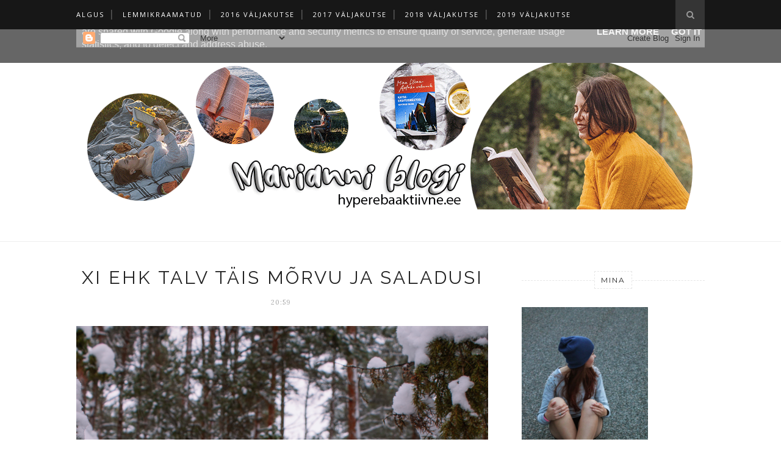

--- FILE ---
content_type: text/html; charset=UTF-8
request_url: http://www.hyperebaaktiivne.ee/2022/03/xi-ehk-talv-tais-morvu-ja-saladusi.html
body_size: 51722
content:
<!DOCTYPE html>
<html dir='ltr' xmlns='http://www.w3.org/1999/xhtml' xmlns:b='http://www.google.com/2005/gml/b' xmlns:data='http://www.google.com/2005/gml/data' xmlns:expr='http://www.google.com/2005/gml/expr'>
<head>
<link href='https://www.blogger.com/static/v1/widgets/2944754296-widget_css_bundle.css' rel='stylesheet' type='text/css'/>
<!-- [ Meta Tag SEO ] -->
<meta charset='utf-8'/>
<meta content='width=device-width, initial-scale=1' name='viewport'/>
<meta content='blogger' name='generator'/>
<meta content='text/html; charset=UTF-8' http-equiv='Content-Type'/>
<link href='http://www.blogger.com/openid-server.g' rel='openid.server'/>
<link href='http://www.hyperebaaktiivne.ee/' rel='openid.delegate'/>
<link href='http://www.hyperebaaktiivne.ee/2022/03/xi-ehk-talv-tais-morvu-ja-saladusi.html' rel='canonical'/>
<title>XI ehk talv täis mõrvu ja saladusi - Hyperebaaktiivne | Marianni raamatublogi</title>
<meta content='' name='description'/>
<meta content='XI ehk talv täis mõrvu ja saladusi, Hyperebaaktiivne | Marianni raamatublogi: XI ehk talv täis mõrvu ja saladusi, Hyperebaaktiivne | Marianni raamatublogi' name='keywords'/>
<link href='http://www.hyperebaaktiivne.ee/feeds/posts/default' rel='alternate' title='Hyperebaaktiivne | Marianni raamatublogi - Atom' type='application/atom+xml'/>
<link href='http://www.hyperebaaktiivne.ee/feeds/posts/default?alt=rss' rel='alternate' title='Hyperebaaktiivne | Marianni raamatublogi - RSS' type='application/rss+xml'/>
<link href='http://www.blogger.com/feeds/466383993882648781/posts/default' rel='alternate' title='Hyperebaaktiivne | Marianni raamatublogi - Atom' type='application/atom+xml'/>
<link href='https://blogger.googleusercontent.com/img/a/AVvXsEhgDgRpn5Z07AxK8gpTzc494fXFYdPmURJR0B7vu2QPz7MofZgo9md-VrdBirW_9_4CXo8hiZQTH7Y-D0jAg6hRYAJp5h5EN0MeCN5qkRzMrZePPFhLPo9d0O2pF0NPtN2pTm-eUfE4RmjS0pKFicMsAvjI22A94KfG7wgpu56rB9g_mZoC2d6kAl5j=s72-c' rel='image_src'/>
<link href='/favicon.ico' rel='icon' type='image/x-icon'/>
<link href='https://plus.google.com/xxxxx/posts' rel='publisher'/>
<link href='https://plus.google.com/xxxxx/about' rel='author'/>
<link href='https://plus.google.com/xxxxx' rel='me'/>
<meta content='xxxxx' name='google-site-verification'/>
<meta content='xxxxx' name='msvalidate.01'/>
<meta content='xxxxx' name='alexaVerifyID'/>
<meta content='xxxxx' name='yandex-verification'/>
<meta content='India' name='geo.placename'/>
<meta content='xxxxx' name='Author'/>
<meta content='general' name='rating'/>
<meta content='id' name='geo.country'/>
<!-- [ Social Media Meta Tag ] -->
<meta content='Hyperebaaktiivne | Marianni raamatublogi: XI ehk talv täis mõrvu ja saladusi' property='og:title'/>
<meta content='article' property='og:type'/>
<meta content='http://www.hyperebaaktiivne.ee/2022/03/xi-ehk-talv-tais-morvu-ja-saladusi.html' property='og:url'/>
<meta content='https://blogger.googleusercontent.com/img/a/AVvXsEhgDgRpn5Z07AxK8gpTzc494fXFYdPmURJR0B7vu2QPz7MofZgo9md-VrdBirW_9_4CXo8hiZQTH7Y-D0jAg6hRYAJp5h5EN0MeCN5qkRzMrZePPFhLPo9d0O2pF0NPtN2pTm-eUfE4RmjS0pKFicMsAvjI22A94KfG7wgpu56rB9g_mZoC2d6kAl5j=s16000' property='og:image'/>
<meta content='xxxxx' property='og:description'/>
<meta content='Hyperebaaktiivne | Marianni raamatublogi' property='og:site_name'/>
<meta content='xxxxx' property='fb:app_id'/>
<meta content='xxxxx' property='fb:admins'/>
<meta content='en_US' property='og:locale'/>
<meta content='en_GB' property='og:locale:alternate'/>
<meta content='id_ID' property='og:locale:alternate'/>
<meta content='summary' name='twitter:card'/>
<meta content='Hyperebaaktiivne | Marianni raamatublogi: XI ehk talv täis mõrvu ja saladusi' name='twitter:title'/>
<meta content='xxxxx' name='twitter:site'/>
<meta content='xxxxx' name='twitter:creator'/>
<link href='//maxcdn.bootstrapcdn.com/font-awesome/4.3.0/css/font-awesome.min.css' rel='stylesheet'/>
<link href='http://fonts.googleapis.com/css?family=Bad+Script|Raleway:400,500,600,700,300|Lora:400' rel='stylesheet' type='text/css'/>
<link href='https://fonts.googleapis.com/css?family=Montserrat%3A400&subset=latin&ver=1437735376' id='redux-google-fonts-memory-css' media='all' rel='stylesheet' type='text/css'/>
<style id='page-skin-1' type='text/css'><!--
/*
-----------------------------------------------
Blogger Template Style
Name:     Elegant Clean & Responsive Blogger Template
Designer: ThemeXpose
URL:      http://www.themexpose.com
Version:  Fre Version
----------------------------------------------- */
/* Variable definitions
====================
<Variable name="maincolor" description="Main Color" type="color" default="#e6c55d"/>
<Variable name="maincolorhover" description="Main Color Hover" type="color" default="#cea525"/>
*/
/* Global reset */
/* Based upon 'reset.css' in the Yahoo! User Interface Library: http://developer.yahoo.com/yui */
*, html, body, div, dl, dt, dd, ul, ol, li, h1, h2, h3, h4, h5, h6, pre, form, label, fieldset, input, p, blockquote, th, td { margin:0; padding:0 }
table { border-collapse:collapse; border-spacing:0 }
fieldset, img { border:0 }
address, caption, cite, code, dfn, em, strong, th, var { font-style:normal; font-weight:normal }
ol, ul, li { list-style:none }
caption, th { text-align:left }
h1, h2, h3, h4, h5, h6 { font-size:100%; font-weight:normal }
q:before, q:after { content:''}
/* Global reset-RESET */
strong { font-weight: bold }
em { font-style: italic }
a img { border:none } /* Gets rid of IE's blue borders */
body#layout #header {
margin-bottom: 80px;
clear:both;
}
body#layout #navigation {
height: auto;
margin-bottom: 60px;
margin-top: 30px;
position: relative;
width: 100%;
z-index: 999999;
}
body#layout #navigation-wrapper {
width:40%;
float:left;
}
body#layout #top-social {
width:40%;
float:right;
}
body#layout #widget-area .footerwidget {
width:250px;
margin-right: 20px;
}
body#layout #widget-area .widget, body#layout #sidebar .widget {
width:250px;
}
body {
color: #777;
font-family: Lora;
font-size: 15px;
font-weight: 400;
font-style: normal;
line-height: 1.75;
letter-spacing: 0px;
text-transform: none;
background-color:#FFF;
}
p {
font-size:16px;
line-height:26px;
}
a {
text-decoration:none;
color:#cea525;
}
a:hover {
}
h1,h2,h3,h4,h5,h6 {
font-family:"Open Sans", sans-serif;
}
.container {
width:1030px;
margin:0 auto;
}
.container.sp_sidebar {
overflow:hidden;
}
h1.logo_h.logo_h__txt {
font-size: 55px;
padding: 50px 0;
text-align: center;
font-weight: 300;
}
#main {
width:100%;
}
.container.sp_sidebar #main {
width:675px;
margin-right:20px;
float:left;
}
#sidebar {
width:300px;
float:right;
margin-top: 8px;
}
/********************************/
/*** Navigation ***/
/********************************/
#navigation {
background:#171717;
height:48px;
position:fixed;
z-index:999999;
width:100%;
-webkit-backface-visibility: hidden;
}
.slicknav_menu {
display:none;
}
#navigation .container {
position:relative;
}
.menu {
float:left;
}
.menu li {
display:inline-block;
margin-right:12px;
position:relative;
}
.menu li a {
font-family:"Open Sans", sans-serif;
font-size:11px;
font-weight:400;
letter-spacing:2px;
color:#fff;
line-height:48px;
text-transform:uppercase;
display:inline-block;
-o-transition:.3s;
-ms-transition:.3s;
-moz-transition:.3s;
-webkit-transition:.3s;
}
ul.sub-menu li:after {
content: "|";
padding-left: 10px;
color: #565656;
display: none;
}
/*** DROPDOWN ***/
.menu .sub-menu,
.menu .children {
background-color: #171717;
display: none;
padding: 0;
position: absolute;
margin-top:0;
left: 0;
z-index: 99999;
}
ul.menu ul a,
.menu ul ul a {
color: #999;
margin: 0;
padding: 6px 10px 7px 10px;
min-width: 160px;
line-height:20px;
-o-transition:.25s;
-ms-transition:.25s;
-moz-transition:.25s;
-webkit-transition:.25s;
transition:.25s;
border-top:1px solid #333;
}
ul.menu ul li,
.menu ul ul li {
padding-right:0;
margin-right:0;
}
ul.menu ul a:hover,
.menu ul ul a:hover {
color: #fff;
background:#333;
}
ul.menu li:hover > ul,
.menu ul li:hover > ul {
display: block;
}
.menu .sub-menu ul,
.menu .children ul {
left: 100%;
top: 0;
}
/** Search **/
#top-search {
position:absolute;
right:0;
top:0;
width:48px;
text-align:center;
margin-left:16px;
}
#top-search a {
height:48px;
font-size:14px;
line-height:48px;
color:#999;
background:#353535;
display:block;
-webkit-transition: all 0.2s linear;
-moz-transition: all 0.2s linear;
-ms-transition: all 0.2s linear;
-o-transition: all 0.2s linear;
transition: all 0.2s linear;
}
#top-search a:hover {
color:#ccc;
background:#474747;
}
.show-search {
position:absolute;
top:48px;
right:-1px;
display:none;
z-index:10000;
}
.show-search #searchform input#s {
width:190px;
background:#FFF;
webkit-box-shadow: 0 8px 6px -6px rgba(206,206,206,.2);
-moz-box-shadow:  0 8px 6px -6px rgba(206,206,206,.2);
box-shadow:  0 8px 6px -6px rgba(206,206,206,.2);
}
.show-search #searchform input#s:focus {
border:1px solid #d5d5d5;
}
/*** Top Social ***/
#top-social {
position:absolute;
right:66px;
top:0;
}
#top-social a i {
font-size:14px;
margin-left:10px;
line-height:48px;
color:#e6c55d;
-webkit-transition: all 0.2s linear;
-moz-transition: all 0.2s linear;
-ms-transition: all 0.2s linear;
-o-transition: all 0.2s linear;
transition: all 0.2s linear;
}
/********************************/
/*** Header ***/
/********************************/
#header {
padding-top:48px;
border-bottom:1px solid #eee;
}
#logo {
text-align:center;
padding:30px 0;
}
ul.site-social-networks a:hover {
color: #cea525;
}
/********************************/
/*** Grid Item ***/
/********************************/
/* grid title */
.sp-grid-title {
margin-bottom:45px;
text-align:center;
}
.sp-grid-title h3 {
font-size: 26px;
font-weight: 400;
text-transform: uppercase;
letter-spacing:4px;
margin-bottom:4px;
}
.sp-grid-title .sub-title {
font-size: 18px;
font-style: italic;
color: #999;
}
.sp-grid li {
display: inline-block;
vertical-align: top;
width: 300px;
margin-right: 16px;
margin-bottom: 45px;
}
.container.sp_sidebar .sp-grid li {
width:315px;
}
.container.sp_sidebar .sp-grid li:nth-child(3n+3) {
margin-right:16px;
}
.container.sp_sidebar .sp-grid li:nth-child(2n+2) {
margin-right:0;
}
.sp-grid li:nth-child(3n+3) {
margin-right:0;
}
.sp-grid li .item img {
width:100%;
height:auto;
margin-bottom:10px;
}
.sp-grid li .item .cat {
font-size: 11px;
font-weight: 700;
letter-spacing: 1px;
text-transform: uppercase;
font-family:"Open Sans";
margin-bottom:7px;
display:block;
}
.sp-grid li .item .cat a:hover {
text-decoration:underline;
}
.sp-grid li .item h2 {
margin-bottom:8px;
}
.sp-grid li .item h2 a {
font-size: 15px;
color: #000000;
text-transform: uppercase;
letter-spacing: 1px;
font-weight: 700;
-o-transition:.3s;
-ms-transition:.3s;
-moz-transition:.3s;
-webkit-transition:.3s;
}
.sp-grid li .item h2 a:hover {
opacity:.5;
}
.sp-grid li .item p {
margin-bottom:6px;
}
.sp-grid li .item .date {
font-size: 13px;
color: #999;
letter-spacing: 1px;
font-style: italic;
}
/********************************/
/*** Post ***/
/********************************/
.post {
margin-bottom:100px;
}
.single .post {
margin-bottom:70px;
}
/*** Post Header ***/
.post-header {
margin-bottom:27px;
text-align:center;
}
.post-header .cat a {
font-size: 22px;
font-weight: 400;
font-style: normal;
line-height: 1.25;
letter-spacing: 0px;
text-transform: none;
color: #aaa;
font-family: 'Bad Script', cursive;
}
.post-header .cat a:hover {
text-decoration:underline;
}
.post-header h1, .post-header h2 { margin-bottom:8px; }
.post-header h1 a, .post-header h2 a, .post-header h1 {
font-family: Raleway;
font-size: 30px;
font-weight: 400;
font-style: normal;
line-height: 1.25;
letter-spacing: 3px;
text-transform: uppercase;
color: #222;
}
.post-header h2 a:hover {
opacity:.50;
}
.post-header .date {
text-transform: uppercase;
letter-spacing: 1px;
color: #aaa;
margin-right: 5px;
font-size: 11px;
font-family: Lora;
}
/*** Post image ***/
.post-image {
margin-bottom:18px;
}
.post-image img {
max-width:100%;
height:auto;
}
.post-image.audio iframe {
height:166px;
}
.container.sp_sidebar .post-image.audio iframe {
width:650px;
height:auto;
}
/*** Post Entry ***/
.post-entry {
text-align: justify;
}
.post-entry img {
max-width:100%;
height:auto;
}
.post-entry p {
margin-bottom:20px;
text-align: justify;
text-align: center;
}
.post-entry a.more-link {
margin-top: 40px;
border-radius: 1px;
text-transform: uppercase;
line-height: 1.75;
color: #5d5d5d;
border: 1px solid #e6c55d;
letter-spacing: 2px;
font-size: 10px;
padding: 0 15px;
font-family: 'Montserrat';
line-height: 38px;
display: inline-block;
text-transform: uppercase;
background: transparent;
-webkit-transition: all 0.3s ease-in-out 0s;
-o-transition: all 0.3s ease-in-out 0s;
transition: all 0.3s ease-in-out 0s;
}
.post-entry a:hover {
color: #cea525;
}
.post-entry p, .post-entry h1, .post-entry h2, .post-entry h3, .post-entry h4, .post-entry h5, .post-entry h6, .post-entry hr {
margin-bottom:20px;
}
.post-entry h1, .post-entry h2, .post-entry h3, .post-entry h4, .post-entry h5, .post-entry h6 {
color:#000;
font-weight:700;
}
.post-entry h1 {
font-size:30px;
}
.post-entry h2 {
font-size:27px;
}
.post-entry h3 {
font-size:24px;
}
.post-entry h4 {
font-size:20px;
}
.post-entry h5 {
font-size:18px;
}
.post-entry h6 {
font-size:16px;
}
.post-entry hr {
border:0;
height:0;
border-bottom:1px solid #e5e5e5;
clear:both;
}
.post-entry blockquote p {
border-left:3px solid #cea525;
color:#999;
padding:0 18px;
font-family:"Georgia";
font-size:18px;
line-height:28px;
font-style:italic;
}
.post-entry ul, .post-entry ol {
padding-left:45px;
margin-bottom:20px;
}
.post-entry ul li {
margin-bottom:12px;
list-style:square;
}
.post-entry ol li {
margin-bottom:12px;
list-style:decimal;
}
.sticky.post .post-header { border:1px dashed #ddd; padding:20px 0; }
.bypostauthor  {}
.post-entry table { width:100%; margin-bottom:22px; border-collapse:collapse }
.post-entry td, .post-entry th { padding: 12px; border-bottom: 1px #e5e5e5 solid; }
.post-entry th { font-weight:bold; font-size:14px; background:#f5f5f5;}
.post-entry tr:hover {
background:#f9f9f9;
}
/*** Post Share ***/
.post-share {
text-align:center;
margin-top:40px;
margin-bottom:100px;
background:url(http://1.bp.blogspot.com/-RaxSFprHuWw/U-eh4Hd6OgI/AAAAAAAAAP0/sijBcrNVTjo/line.gif) repeat-x center center;
}
.post-share a {
display:inline-block;
}
.share-box {
width:55px;
height:42px;
background:#fff;
border:1px solid #e5e5e5;
display:inline-block;
line-height:42px;
margin:0 10px;
-o-transition:.3s;
-ms-transition:.3s;
-moz-transition:.3s;
-webkit-transition:.3s;
}
.share-box i {
font-size:14px;
}
.share-box:hover {
background:#171717;
border:1px solid #171717;
}
/*** Post author ***/
.post-author {
margin-bottom:80px;
margin-top:70px;
overflow:hidden;
border-bottom: 1px solid rgba(34,34,34,0.1);
padding-bottom: 40px;
margin-bottom: 40px;
}
.author-img {
float:left;
margin-right:30px;
}
.author-img img {
border-radius:50%;
}
.author-content h5 a {
font-size:14px;
letter-spacing:2px;
text-transform:uppercase;
margin-bottom:8px;
color:#000;
display:block;
}
.author-content p {
margin-bottom:8px;
}
.author-content .author-social {
font-size:14px;
color:#bbb;
margin-right:8px;
}
/*** Post related ***/
.post-related {
overflow:hidden;
margin-bottom:80px;
margin-top:70px;
}
.post-box { text-align:center; }
.post-box-title {
padding-bottom: 3px;
display: inline-block;
margin-top: 0;
font-family: Raleway;
font-size: 24px;
font-weight: 400;
font-style: normal;
line-height: 1.25;
letter-spacing: 3px;
text-transform: uppercase;
text-align: center;
color: #222;
margin-bottom: 20px;
}
.item-related {
width:292px;
float:left;
}
.item-related:last-child { margin-right:0;}
.container.sp_sidebar .item-related{
width:212px;
position: relative;
}
.container.sp_sidebar .item-related:last-child {
margin-right:0;
}
.item-related img {
margin-bottom:6px;
width:100%;
height:auto;
}
.item-related h3 a {
font-size: 12px;
text-transform: uppercase;
letter-spacing: 2px;
color: #000;
display: block;
font-weight: bold;
color: #FFF;
position: absolute;
bottom: 11px;
font-weight: 500;
width: 78%;
min-height: 42px;
padding: 10px 20px;
background-color: rgba(0, 0, 0, 0.43);
}
.item-related h3 a:hover {
text-decoration:underline;
}
.item-related span.date {
font-size:10px;
font-family:"Open Sans", sans-serif;
text-transform:uppercase;
font-style:italic;
color:#999;
}
/** Post tags ***/
.post-tags {
margin-top:30px;
margin-bottom:50px;
}
.post-tags a {
font-family:"Open Sans", sans-serif;
font-size:11px;
letter-spacing:2px;
text-transform:uppercase;
background:#f2f2f2;
color:#666;
padding:7px 10px 8px;
margin-right:6px;
border-radius:2px;
margin-bottom:5px;
display:inline-block;
}
.post-tags a:hover {
background:#333;
color:#fff;
text-decoration:none;
}
/*** Post Pagination ***/
.post-pagination {
overflow:hidden;
}
.post-pagination .prev-post {
float:left;
width:470px;
}
.post-pagination .next-post {
float:right;
text-align:right;
width:470px;
}
.container.sp_sidebar .post-pagination .prev-post, .container.sp_sidebar .post-pagination .next-post {
width:325px;
}
.post-pagination span {
color:#999;
font-size:16px;
font-style:italic;
letter-spacing:1px;
}
.post-pagination .arrow {
font-size:64px;
color:#ddd;
line-height:64px;
}
.post-pagination .prev-post .arrow {
float:left;
margin-right:18px;
}
.post-pagination .next-post .arrow {
float:right;
margin-left:18px;
}
.pagi-text {
margin-top:11px;
}
.post-pagination h5 {
text-transform:uppercase;
letter-spacing:2px;
font-size:14px;
}
.post-pagination a {
color:#999;
}
.post-pagination a:hover > .arrow, .post-pagination a:hover > .pagi-text span, .post-pagination a:hover {
color:#000;
}
.site-social-networks.show-title li {
text-align: center;
width: 32.2222%;
background-color: #F7F7F7;
}
.site-social-networks li {
display: inline-block;
padding: 0;
}
.site-social-networks.show-title a {
margin: 20px auto 0 auto;
text-transform: uppercase;
font-size: 10px;
}
.site-social-networks li:last-child {
padding-bottom: 7px!important;
}
.site-social-networks li {
margin-bottom: 3px!important;
padding-bottom: 7px;
}
.site-social-networks.show-title i {
display: block;
margin: 0 auto 10px auto;
}
.site-social-networks.style-default i {
width: 32px;
height: 32px;
margin: 10px auto 0;
line-height: 32px;
text-align: center;
font-size: 20px;
color: #444;
}
/********************************/
/*** Pagination ***/
/********************************/
.pagination {
margin-bottom:60px;
overflow:hidden;
}
.pagination a {
color:#999;
letter-spacing:3px;
text-transform:uppercase;
font-size:12px;
}
.pagination a:hover {
text-decoration:none;
color:#000;
}
.pagination .newer {
float:left;
}
.pagination .older {
float:right;
}
/********************************/
/*** Footer Social ***/
/********************************/
#footer-social {
background:#f2f2f2;
padding:40px 0;
text-align:center;
}
#footer-social a {
margin:0 15px;
color:#999;
font-family:"Open Sans", sans-serif;
font-size:11px;
text-transform:uppercase;
font-weight:700;
letter-spacing:1px;
}
#footer-social a:first-child {
margin-left:0;
}
#footer-social a:last-child {
margin-right:0;
}
#footer-social a i {
height:28px;
width:28px;
text-align:center;
line-height:28px;
background:#666;
color:#fff;
border-radius:50%;
margin-right:5px;
font-size:14px;
}
#footer-social a:hover {
text-decoration:none;
color:#000;
}
#footer-social a:hover > i {
background:#000;
}
/********************************/
/*** Footer logo ***/
/********************************/
#footer-logo {
background:#111;
padding:60px 0;
text-align:center;
}
#footer-logo img {
margin-bottom:15px;
}
#footer-logo p {
color:#777;
font-size:15px;
margin-bottom:0;
font-style:italic;
}
#footer-logo p i {
color:#646464;
font-size:14px;
margin:0 5px 0 7px;
}
.share-box:hover > i {
color: #fff;
}
/********************************/
/*** Footer Copyright ***/
/********************************/
#footer-copyright {
padding:12px 0;
background:#000;
overflow:hidden;
font-family:"Open Sans", sans-serif;
}
#footer-copyright p {
font-size:11px;
color:#EFEFEF;
float:left;
}
#footer-copyright .to-top {
float:right;
margin-top:6px;
font-size:11px;
text-transform:uppercase;
letter-spacing:1px;
color:#EFEFEF;
}
#footer-copyright .to-top i {
font-size:14px;
margin-left:3px;
}
#footer-copyright .to-top:hover {
text-decoration:none;
}
div#author-social a {
margin-right: 5px;
color: #777;
}
/********************************/
/*** Widget Area ***/
/********************************/
#widget-area {
overflow:hidden;
margin-bottom:60px;
border-top:1px solid #e5e5e5;
padding-top:60px;
}
#widget-area .footerwidget {
float:left;
}
#widget-area .widget, #sidebar .widget {
float: left;
margin-right: 32px;
width: 322px;
}
#widget-area #container3 {
margin-right:0px;
}
#sidebar .widget {
width: 300px;
margin-right: 0;
float: none;
margin-bottom: 30px;
}
div#sidebar h2 span {
font-family: 'Montserrat';
font-size: 12px;
text-transform: uppercase;
letter-spacing: 2px;
color: #252525;
line-height: 27px;
padding: 0 10px;
border: 1px dashed #E6E6E6;
display: inline-block;
margin: 0;
background: #ffffff;
position: relative;
}
#sidebar img {
max-width:300px;
}
#sidebar iframe {
max-width:300px;
}
.widget:last-child {
margin-right:0;
}
.widget-title, #sidebar .widget h2{
display: block;
position: relative;
text-align: center;
}
.footerwidget .widget h2 {
display: block;
position: relative;
text-align: center;
}
.footerwidget .widget h2:before {
content: "";
width: 100%;
height: 1px;
top: 49%;
border-bottom: 1px dashed #E6E6E6;
position: absolute;
left: 0;
}
.footerwidget .widget h2 span{
font-family: 'Montserrat';
font-size: 12px;
text-transform: uppercase;
letter-spacing: 2px;
color: #252525;
line-height: 27px;
padding: 0 10px;
border: 1px dashed #E6E6E6;
display: inline-block;
margin: 0;
background: #ffffff;
position: relative;
}
/* Label */
.cloud-label-widget-content {display:inline-block;text-align:left;}
.cloud-label-widget-content .label-size{display:inline-block;float:left;font-size:11px;line-height:normal;margin:0 5px 5px 0;opacity:1}
.cloud-label-widget-content .label-size a{  background: #fff;
color: #cea525;
float: left;
border: 1px solid #eee;
font-family: 'Open Sans',sans-serif;
line-height: 100%;
margin: 0;
padding: 8px 10px;
text-transform: uppercase;
transition: all .6s;}
#sidebar .widget h2:before {
content: "";
width: 100%;
height: 1px;
top: 49%;
border-bottom: 1px dashed #E6E6E6;
position: absolute;
left: 0;
}
#sidebar .widget-title, #sidebar .widget h2, #widget-area .widget h2 {
margin-bottom:30px;
}
#sidebar .widget ul li {
margin-bottom:7px;
padding-bottom:7px;
}
#sidebar .widget ul li:last-child {
margin-bottom:0;
padding-bottom:0;
border-bottom:none;
}
.PageList h2 {
display: none;
}
/*** Search widget ***/
#searchform input#s {
border: 1px solid #e5e5e5;
background:#fff url(img/searchsubmit.png) no-repeat 96% 13px;
padding:14px 14px;
font-size:11px;
color:#999;
letter-spacing:1px;
}
#searchform #s:focus { outline:none; }
/** searchbar for widget ***/
.widget #searchform input#s {
width:260px;
}
#sidebar .widget #searchform input#s {
width:230px;
}
/*** About Widget ***/
.about-widget img {
max-width:292px;
height:auto;
}
/** Instagram widget support **/
.instag ul.thumbnails > li {
width:32% !important;
}
.instag ul.thumbnails > li img:hover {
opacity:.8;
}
.instag ul li {
margin:0;
padding-bottom:0;
border-bottom:none;
}
.pllexislider ul li {
margin:0;
padding-bottom:0;
border-bottom:none;
}
/*** Tagcloud widget ***/
.widget .tagcloud a {
font-family:"Open Sans", sans-serif;
font-size:10px;
letter-spacing:1px;
text-transform:uppercase;
background:#f2f2f2;
color:#666;
padding:6px 8px 7px;
margin-right:5px;
margin-bottom:8px;
display:inline-block;
border-radius:2px;
}
.widget .tagcloud a:hover {
background:#333;
color:#fff;
}
footer#footer-copyright a {
color: #e6c55d;
}
/*** Calender widget ***/
#wp-calendar {width: 100%; }
#wp-calendar caption { text-align: right; color: #777; font-size: 12px; margin-top: 10px; margin-bottom: 15px; }
#wp-calendar thead { font-size: 12px;  }
#wp-calendar thead th { padding-bottom: 10px; }
#wp-calendar tbody { color: #aaa; }
#wp-calendar tbody td { background: #f5f5f5; border: 1px solid #fff; text-align: center; padding:8px;}
#wp-calendar tbody td a { font-weight:700; color:#222; }
#wp-calendar tbody td:hover { background: #fff; }
#wp-calendar tbody .pad { background: none; }
#wp-calendar tfoot #next { font-size: 10px; text-transform: uppercase; text-align: right; }
#wp-calendar tfoot #prev { font-size: 10px; text-transform: uppercase; padding-top: 10px; }
#wp-calendar thead th { padding-bottom: 10px; text-align: center; }
/** WIDGET ITEMS **/
.widget ul.side-newsfeed li {
list-style-type:none;
margin-bottom:17px;
padding-bottom:13px;
margin-left:0;
}
.widget ul.side-newsfeed li:last-child {
margin-bottom:0;
padding-bottom:0;
}
.widget ul.side-newsfeed li .side-item {
overflow:hidden;
}
.widget ul.side-newsfeed li .side-item .side-image {
float:left;
margin-right:14px;
}
.widget ul.side-newsfeed li .side-item .side-image img {
width:86px;
height:auto;
}
.widget ul.side-newsfeed li .side-item .side-item-text {
overflow:hidden;
}
.widget ul.side-newsfeed li .side-item .side-item-text h4 a {
margin-bottom:1px;
color:#333;
display:block;
font-size:14px;
}
.widget ul.side-newsfeed li .side-item .side-item-text .side-item-meta {
font-size:10px;
letter-spacing:1px;
color:#999;
font-style:italic;
font-family:"Open Sans";
}
/** Social Widget **/
.widget-social {
text-align:center;
}
.widget-social a:first-child {
margin-left:0;
}
.widget-social a:last-child {
margin-right:0;
}
.widget-social a i {
height:28px;
width:28px;
text-align:center;
line-height:28px;
background:#666;
color:#fff;
border-radius:50%;
margin:0 2px;
font-size:14px;
}
.widget-social a:hover {
text-decoration:none;
color:#000;
}
.widget-social a:hover > i {
background:#000;
}
/*******************************
*** COMMENTS
*******************************/
.post-comments {
margin-bottom:70px;
margin-top:70px;
}
.comments {
margin-bottom:40px;
}
.comment {
border-bottom:1px dotted #eee;
margin-top:20px;
margin-bottom:34px;
padding-bottom:40px;
}
.comment .avatar-image-container {
float:left;
}
.comment .avatar-image-container img {
border-radius:50%;
width:50px;
height:50px;
max-width:50px;
max-height:50px;
}
.comments .comment-block {
margin-left: 80px;
position: relative;
}
.comment-replies {
margin-left: 40px;
margin-top: 20px;
}
.comments .avatar-image-container {
float: left;
max-height: 50px;
overflow: hidden;
width: 50px;
}
.comment-replies .comment {
border:none;
margin-bottom:0px;
padding-bottom:0px;
}
.thecomment .comment-text {
overflow:hidden;
}
.thecomment .comment-text span.author, cite.user > a {
display:block;
font-size:14px;
text-transform:uppercase;
letter-spacing:2px;
margin-bottom:6px;
color:#333;
font-family:"Open Sans";
}
.thecomment .comment-text span.author a:hover {
text-decoration:underline;
}
span.datetime {
font-size:14px;
color:#999;
font-style:italic;
display:block;
margin-bottom:10px;
}
.thecomment .comment-text em {
font-size:13px;
margin-bottom:-14px;
display:block;
color:orange;
letter-spacing:1px;
}
.thecomment .comment-text em i {
font-size:14px;
color:#f3bd00;
}
.comment-actions a {
float:right;
font-size:11px;
background-color:#aaa;
color:#FFF;
padding:3px 6px 5px 6px;
border-radius:2px;
margin-left:7px;
font-family:"Lato";
-o-transition:.3s;
-ms-transition:.3s;
-moz-transition:.3s;
-webkit-transition:.3s;
transition:.3s;
}
.continue a {
float:left;
margin-bottom:20px;
font-size:11px;
background-color:#aaa;
color:#FFF;
padding:3px 6px 5px 6px;
border-radius:2px;
margin-left:7px;
font-family:"Lato";
-o-transition:.3s;
-ms-transition:.3s;
-moz-transition:.3s;
-webkit-transition:.3s;
transition:.3s;
}
.loadmore a {
font-size:11px;
background-color:#aaa;
color:#FFF;
padding:3px 6px 5px 6px;
border-radius:2px;
margin-left:7px;
font-family:"Lato";
-o-transition:.3s;
-ms-transition:.3s;
-moz-transition:.3s;
-webkit-transition:.3s;
transition:.3s;
}
.post-comments span.reply a.comment-edit-link {
background:#c5c5c5;
}
.post-comments span.reply a:hover {
opacity:.8;
}
ul.children { margin: 0 0 0 55px; }
ul.children li.thecomment { margin:0 0 8px 0; }
/** Reply **/
#respond {
margin-bottom:20px;
overflow:hidden;
}
#respond  h3 {
font-size:14px;
color:#999;
font-weight:400;
margin-bottom:30px;
font-family:"Lato";
letter-spacing:2px;
text-transform:uppercase;
}
#respond h3 a {
color:#000;
display:inline-block;
}
#respond h3 small a {
text-transform:uppercase;
font-size:11px;
background:#333;
color:#FFF;
padding:4px 6px 5px;
border-radius:3px;
margin-left:7px;
letter-spacing:1px;
-o-transition:.3s;
-ms-transition:.3s;
-moz-transition:.3s;
-webkit-transition:.3s;
transition:.3s;
}
#respond h3 small a:hover {
opacity:.8;
}
#respond label {
color:#888;
width:80px;
font-size:14px;
display:inline-block;
font-weight:300;
}
#respond input {
padding:8px 10px;
border:1px solid #DDD;
margin-right:10px;
border-radius: 3px;
color:#999;
margin-bottom:15px;
font-size:11px;
width:250px;
font-family:"Georgia";
}
#respond input:focus {outline:none;}
#respond .comment-form-url {
margin-bottom:10px;
}
#respond textarea {
padding:14px;
border:1px solid #DDD;
border-radius: 3px;
width:95%;
height:120px;
font-size:13px;
color:#777;
margin-bottom:14px;
line-height:20px;
font-family:"Georgia";
}
#respond textarea:focus {outline:none;}
#respond #submit {
font-family:"Lato";
text-transform:uppercase;
letter-spacing:2px;
background:#eee;
border-radius:0;
font-size:11px;
color:#666;
padding:12px 19px 14px;
margin-top:6px;
display:inline-block;
border:none;
-o-transition:.3s;
-ms-transition:.3s;
-moz-transition:.3s;
-webkit-transition:.3s;
transition:.3s;
cursor:pointer;
border-radius:30px;
width:auto;
}
#respond #submit:hover {
background:#333;
color:#FFF;
}
.bottom-blog {
display: inline-block;
width: 100%;
border-top: 1px dashed #e8e8e8;
padding: 13px 0;
margin-top: 30px;
}
.blog-date li{
display: inline-block;
font-size: 12px;
font-style: italic;
margin-right: 14px;
}
.blog-date li a{
color: #5d5d5d
}
.blog-date li .fa{
font-size: 16px;
color: #e6c55d;
margin-right: 10px;
vertical-align: middle;
}
.group-share li{
display: inline-block;
margin-left: 6px;
}
.group-share li a{
width: 27px;
height: 27px;
line-height: 27px;
text-align: center;
font-size: 13px;
border: 1px solid #e6c55d;
-webkit-border-radius: 50%;
-moz-border-radius: 50%;
-ms-border-radius: 50%;
-o-border-radius: 50%;
border-radius: 50%;
display: inline-block;
}
.group-share li a:hover{
color: #ffffff;
border-color: #e6c55d;
background: #e6c55d;
}
.separator a {
margin-left: 0px!important;
}
.post-header .bg-category{
width: 100%;
overflow: hidden;
text-align: center;
margin: 20px auto 30px;
height: auto;
line-height: 12px;
/*white-space: nowrap;*/
}
.post-header .bg-category .category-name{
position: relative;
display: inline-block;
}
.post-header .bg-category .category-name::before, .post-header .bg-category .category-name::after {
border-bottom: 1px dashed #e8e8e8;
border-color: #e8e8e8;
content: "";
display: block;
height: 1px;
position: absolute;
top: 49%;
width: 9999%;
}
.post-header .bg-category .category-name::before{
margin-right: 25px;
right: 100%;
}
.post-header .bg-category .category-name::after {
left: 100%;
margin-left: 25px;
}
.post-header .category-name{
font-size: 10px;
font-family: 'Montserrat';
color: #ffffff;
text-align: center;
text-transform: uppercase;
height: auto;
}
.post-header .category-name a{
color: #ffffff;
padding: 0px 8px;
letter-spacing: 2px;
vertical-align: top;
line-height: 21px;
}
.post-header .category-name span{
position: relative;
background:  #e6c55d;
display: inline-block;
height: auto;
line-height: 10px;
}
.post-header .category-name span:before{
content: "";
display: inline-block;
border-top: 10px solid transparent;
border-right: 7px solid transparent;
border-bottom: 10px solid transparent;
border-left: 7px solid #ffffff;
}
.post-header .category-name span:after{
content: "";
display: inline-block;
border-top: 10px solid transparent;
border-right: 8px solid #ffffff;
border-bottom: 10px solid transparent;
border-left: 8px solid transparent;
}
/********************************/
/*** Archive ***/
/********************************/
.archive-box {
background:#f4f4f4;
padding:22px 0 24px;
text-align:center;
margin-bottom:70px;
margin-top:-70px;
border-bottom:1px solid #eee;
}
.archive-box span {
font-size:14px;
font-style:italic;
letter-spacing:1px;
color:#999;
}
.archive-box h1 {
font-size:26px;
letter-spacing:4px;
text-transform:uppercase;
}
.nothing {
margin-bottom:90px;
text-align:center;
}
/* =WordPress Core
-------------------------------------------------------------- */
.alignnone {
margin: 5px 20px 20px 0;
}
.aligncenter,
div.aligncenter {
display: block;
margin: 5px auto 5px auto;
}
.alignright {
float:right;
margin: 5px 0 20px 20px;
}
.alignleft {
float: left;
margin: 5px 20px 20px 0;
}
.aligncenter {
display: block;
margin: 5px auto 5px auto;
}
a img.alignright {
float: right;
margin: 5px 0 20px 20px;
}
a img.alignnone {
margin: 5px 20px 20px 0;
}
a img.alignleft {
float: left;
margin: 5px 20px 20px 0;
}
a img.aligncenter {
display: block;
margin-left: auto;
margin-right: auto
}
div#footer-instagram h2 {
display: none;
}
.wp-caption {
background: #fff;
border: 1px solid #f0f0f0;
max-width: 96%; /* Image does not overflow the content area */
padding: 5px 3px 10px;
text-align: center;
font-family:"Open Sans";
}
.wp-caption.alignnone {
margin: 5px 20px 20px 0;
}
.wp-caption.alignleft {
margin: 5px 20px 20px 0;
}
.wp-caption.alignright {
margin: 5px 0 20px 20px;
}
.wp-caption img {
border: 0 none;
height: auto;
margin: 0;
max-width: 98.5%;
padding: 0;
width: auto;
}
.wp-caption p.wp-caption-text {
font-size: 11px;
line-height: 17px;
margin: 0;
padding: 0 4px 5px;
}
/*** Custom WordPress gallery style ***/
.gallery .gallery-caption{
font-size:12px;
color:#888;
font-family:"Open Sans";
}
.gallery .gallery-icon img{
border-radius:2px;
border:1px solid #eee !important;
padding:7px;
}
.gallery .gallery-icon img:hover {
border:1px solid #ccc !important;
}
.single-sharing-btns a {
color: #cea525;
}
/*** Contact Form 7 ***/
/*********************************************************/
.wpcf7 input {
width:266px;
}
div.wpcf7 {
overflow:hidden;
margin-top:40px;
}
.wpcf7 p.sp_input {
float:left;
margin-right:19px;
}
.wpcf7 p.sp_message {
clear:both;
}
.wpcf7 input, .wpcf7 textarea {
padding:8px;
border:1px solid #DDD;
margin-right:10px;
-webkit-border-radius: 5px;-moz-border-radius: 5px;border-radius: 5px;
color:#777;
font-size:12px;
margin-top:6px;
margin-bottom:6px;
}
.wpcf7 textarea {
width:95%;
}
.wpcf7 .wpcf7-submit {
background:#171717;
-webkit-border-radius: 20px;-moz-border-radius: 20px;border-radius:20px;
padding:12px 24px;
color:#FFF;
letter-spacing:3px;
font-size:11px;
text-transform:uppercase;
cursor:pointer;
-o-transition:.3s;
-ms-transition:.3s;
-moz-transition:.3s;
-webkit-transition:.3s;
transition:.3s;
display:block;
border:none;
width:auto;
}
.wpcf7 .wpcf7-submit:hover {
background:#777;
}
.post-entry.inside a{
color: #e6c55d;
}
.post-entry.inside a:hover{
color: #cea525;
}
/*** 404 ***/
.error-404 {
margin-bottom:105px;
text-align:center;
}
.error-404 h1 {
font-size:190px;
font-weight:700;
margin-bottom:-25px;
}
.error-404 p {
color:#999;
font-size:18px;
font-style:italic;
}
.author-content {
margin-left: 140px;
}
#logo { padding:45px 0; }
#navigation { background:#171717; }
.menu li a { color:#ffffff; }
.menu li a:hover {  color:#999999; }
.menu .sub-menu, .menu .children { background: #171717; }
ul.menu ul a, .menu ul ul a { border-top: 1px solid #333333; color:#999999; }
ul.menu ul a:hover, .menu ul ul a:hover { color: #ffffff; background:#333333; }
#top-social a i { color:#e6c55d; }
#top-social a:hover i { color:#ffffff }
#top-search a { background:#353535 }
#top-search a { color:#999999 }
#top-search a:hover { background:#474747; }
#top-search a:hover { color:#cccccc; }
.widget-title , #sidebar .widget h2, #widget-area .widget h2 { color:#222; }
#sidebar .widget-title, #sidebar .widget h2, #widget-area .widget h2 { background:; color:; }
#footer-social  { background:#f2f2f2; }
#footer-logo { background:#171717; }
#footer-logo p { color:#EFEFEF; }
#footer-copyright { background:#000; }
#footer-copyright p { color:#EFEFEF; }
a, #footer-logo p i { color:#646464; }
.post-entry blockquote p { border-left:3px solid #cea525; }
#main .widget {
width: 100%;
}
#navigation .widget ul li {
border:none;
margin-bottom:0px;
padding-bottom:0px;
}
#navigation .widget ul li:after {
content: "|";
padding-left: 10px;
color: #565656;
}
#navigation .widget ul li:last-child:after {
content: "";
}
#navigation .widget a:hover {
text-decoration: none;
}
#widget-area #container3 .widget {
margin-right: 0;
}
.container.sp_sidebar {
overflow: hidden;
margin: 40px auto 0;
}
.pagination .older {
float: right;
position: relative;
text-align: right;
}
.pagination .newer {
float: left;
position: relative;
text-align: left;
}
.post-nav-icon {
position: absolute;
top: 7px;
width: 32px;
height: 32px;
text-align: center;
line-height: 32px;
background-color:#000;
border-radius: 32px;
color:  #e6c55d;
letter-spacing: 0;
}
.older .post-nav-icon{
right:0;
}
.newer .post-nav-icon{
left:0;
}
.older .pager-heading {
margin-bottom: 5px;
color:#aaa;
margin-right: 42px;
}
.older .pager-title {
font-size: 150%;
display: block;
line-height: 1.3;
white-space: normal;
text-overflow: ellipsis;
overflow: hidden;
color:#e6c55d;
margin-right: 42px;
}
.newer .pager-heading {
margin-bottom: 5px;
color:#aaa;
margin-left: 42px;
}
.newer .pager-title {
font-size: 150%;
display: block;
line-height: 1.3;
white-space: normal;
text-overflow: ellipsis;
overflow: hidden;
color:#e6c55d;
margin-left: 42px;
}
/* Slider */
.slick-slider
{
position: relative;
display: block;
-moz-box-sizing: border-box;
box-sizing: border-box;
-webkit-user-select: none;
-moz-user-select: none;
-ms-user-select: none;
user-select: none;
-webkit-touch-callout: none;
-khtml-user-select: none;
-ms-touch-action: pan-y;
touch-action: pan-y;
-webkit-tap-highlight-color: transparent;
}
.slick-list
{
position: relative;
display: block;
overflow: hidden;
margin: 0;
padding: 0;
}
.slick-list:focus
{
outline: none;
}
.slick-list.dragging
{
cursor: pointer;
cursor: hand;
}
.slick-slider .slick-track,
.slick-slider .slick-list
{
-webkit-transform: translate3d(0, 0, 0);
-moz-transform: translate3d(0, 0, 0);
-ms-transform: translate3d(0, 0, 0);
-o-transform: translate3d(0, 0, 0);
transform: translate3d(0, 0, 0);
}
.slick-track
{
position: relative;
top: 0;
left: 0;
display: block;
}
.slick-track:before,
.slick-track:after
{
display: table;
content: '';
}
.slick-track:after
{
clear: both;
}
.slick-loading .slick-track
{
visibility: hidden;
}
.slick-slide
{
display: none;
float: left;
height: 100%;
min-height: 1px;
}
[dir='rtl'] .slick-slide
{
float: right;
}
.slick-slide img
{
display: block;
}
.slick-slide.slick-loading img
{
display: none;
}
.slick-slide.dragging img
{
pointer-events: none;
}
.slick-initialized .slick-slide
{
display: block;
}
.slick-loading .slick-slide
{
visibility: hidden;
}
.slick-vertical .slick-slide
{
display: block;
height: auto;
border: 1px solid transparent;
}
/* --------------------------------------------------------------
Homepage Styles
-------------------------------------------------------------- */
/* ===[ Carousel And Slider ]=== */
.homepage-carousel.slick-initialized,
.homepage-slider.slick-initialized {
opacity: 1;
transition: opacity .2s ease-in;
}
.homepage-carousel .slick-slide,
.homepage-slider .slick-slide {
float: left;
position: relative;
height: 100%;
min-height: 1px;
overflow: hidden;
}
.homepage-carousel .slick-slide img,
.homepage-slider .slick-slide img {
display: block;
width: 100%;
-webkit-transition: all .1s ease-in-out;
-moz-transition: all .1s ease-in-out;
-o-transition: all .1s ease-in-out;
transition: all .1s ease-in-out;
}
.homepage-carousel .slick-nav,
.homepage-slider .slick-nav {
font-size: 18px;
color: #fff;
display: block;
text-align: center;
outline: 0;
padding: 0;
width: 30px;
height: 30px;
position: absolute;
top: 50%;
margin-top: -15px;
background: transparent;
border: 1px solid rgba(255,255,255,.5);
cursor: pointer;
}
.homepage-carousel .slick-nav:hover,
.homepage-slider .slick-nav:hover {
color: #111;
background: #fff;
}
.homepage-carousel .slick-prev,
.homepage-slider .slick-prev { left: 25px }
.homepage-carousel .slick-next,
.homepage-slider .slick-next { right: 25px }
/* ===[ Carousel ]=== */
.homepage-carousel {
opacity: 0;
margin-bottom: 60px;
}
.homepage-carousel .slick-slide:hover img { transform: scale(1.1) }
.homepage-carousel .slick-slide .featured-title {
position: absolute;
padding: 20px 25px 15px 25px;
left: 0;
right: 0;
bottom: 0;
background: rgba(0,0,0,.4);
}
.homepage-carousel .slick-slide .featured-title h2 {
font-family: 'Playfair Display', Georgia, 'Times New Roman', Times, serif;
font-size: 18px;
line-height: 1.2;
margin-bottom: 5px;
color: #fff;
text-shadow: 0 1px 1px rgba(0,0,0,.2);
}
.homepage-carousel .slick-slide .featured-title .featured-date {
color: #ddd;
font-size: 13px;
}
.homepage-carousel .slick-slide .featured-title .featured-category {
font-size: 11px;
padding: 2px 5px;
text-transform: uppercase;
background: #e6c55d;
border-radius: 3px;
color: #fff;
margin-left: 5px;
font-family: monospace;
font-family: 'Montserrat';
}
/* ===[ Slider ]=== */
.homepage-slider {
opacity: 0;
margin-bottom: 60px;
}
.homepage-slider .slick-slide .featured-title {
text-align: center;
position: absolute;
margin: 0 auto;
top: 20%;
left: 30%;
width: 40%;
padding: 40px 30px 50px;
background: #fff;
-webkit-transition: all .1s ease-in-out;
-moz-transition: all .1s ease-in-out;
-o-transition: all .1s ease-in-out;
transition: all .1s ease-in-out;
}
.homepage-slider .slick-slide:hover .featured-title { background: rgba(255,255,255,.9) }
.homepage-slider .slick-slide .featured-title h2 {
font-family: 'Playfair Display', Georgia, 'Times New Roman', Times, serif;
font-size: 24px;
line-height: 1.2;
margin-bottom: 10px;
color: #111;
}
.homepage-slider .slick-slide .featured-title .featured-date {
color: #999;
font-size: 13px;
}
.homepage-slider .slick-slide .featured-title .featured-category {
display: inline-block;
font-size: 11px;
font-weight: bold;
text-transform: uppercase;
color: #e1534f;
margin-bottom: 10px;
border-radius: 3px;
}
#blog-pager > span a h3 {
font-family: raleway;
font-size: 17px;
}
#blog-pager a:hover {
text-decoration: none;
}
#blog-pager a > h3:hover {
text-decoration: underline!important;
}
#blog-pager-older-link{display:inline;float:right;width:50%;text-align:right;padding:0}
#blog-pager-newer-link{display:inline;float:left;width:50%;text-align:left;padding:0}
#blog-pager{
clear:both;
font-size:16px;
line-height:normal;
margin:0;
padding:10px;
font-family: times new roman;
background: #f9f9f9;
}
#instafeed{width:100%;display:block;margin:0;padding:0;line-height:0}
#instafeed img{height:auto;width:100%}
#instafeed a{padding:0;margin:0;display:inline-block;position:relative}
#instafeed li{width:12.5%;display:inline-block;margin:0!important;padding:0!important}
#instafeed .insta-likes{width:100%;height:100%;margin-top:-100%;opacity:0;text-align:center;letter-spacing:1px;background:rgba(255,255,255,0.4);position:absolute;text-shadow:2px 2px 8px #fff;font:normal 400 11px Montserrat,sans-serif;color:#222;line-height:normal;transition:all .35s ease-out;-o-transition:all .35s ease-out;-moz-transition:all .35s ease-out;-webkit-transition:all .35s ease-out}
#instafeed a:hover .insta-likes{opacity:1}
/*---Flicker Image Gallery-----*/
.flickr_plugin {
width: 100%;
}
.flickr_badge_image {
float: left;
height: 70px;
margin: 8px 5px 0px 5px;
width: 70px;
}
.flickr_badge_image a {
display: block;
}
.flickr_badge_image a img {
display: block;
width: 100%;
height: auto;
-webkit-transition: opacity 100ms linear;
-moz-transition: opacity 100ms linear;
-ms-transition: opacity 100ms linear;
-o-transition: opacity 100ms linear;
transition: opacity 100ms linear;
}
.flickr_badge_image a img:hover {
opacity: .5;
}
.post-gallery .slick-nav {
font-size: 18px;
color: #fff;
display: block;
text-align: center;
outline: 0;
padding: 0;
width: 30px;
height: 30px;
position: absolute;
top: 50%;
margin-top: -15px;
background: transparent;
border: 1px solid rgba(255,255,255,.5);
cursor: pointer;
}
.post-gallery .slick-nav:hover {
color: #111;
background: #fff;
}
.post-gallery .slick-prev { left: 25px }
.post-gallery .slick-next { right: 25px }
.related-slide .slick-nav {
font-size: 18px;
color: #fff;
display: block;
text-align: center;
outline: 0;
padding: 0;
width: 30px;
height: 30px;
position: absolute;
top: 48%;
margin-top: -15px;
background: transparent;
border: 1px solid rgba(255,255,255,.5);
cursor: pointer;
}
.related-slide .slick-slide{
padding: 5px;
}
.related-slide .slick-nav:hover {
color: #111;
background: #fff;
}
.related-slide .slick-prev { left: 25px }
.related-slide .slick-next { right: 25px }

--></style>
<link href='https://www.blogger.com/dyn-css/authorization.css?targetBlogID=466383993882648781&amp;zx=65fdeda6-4a9b-4924-b4cd-ba3a87cb8489' media='none' onload='if(media!=&#39;all&#39;)media=&#39;all&#39;' rel='stylesheet'/><noscript><link href='https://www.blogger.com/dyn-css/authorization.css?targetBlogID=466383993882648781&amp;zx=65fdeda6-4a9b-4924-b4cd-ba3a87cb8489' rel='stylesheet'/></noscript>
<meta name='google-adsense-platform-account' content='ca-host-pub-1556223355139109'/>
<meta name='google-adsense-platform-domain' content='blogspot.com'/>

<script type="text/javascript" language="javascript">
  // Supply ads personalization default for EEA readers
  // See https://www.blogger.com/go/adspersonalization
  adsbygoogle = window.adsbygoogle || [];
  if (typeof adsbygoogle.requestNonPersonalizedAds === 'undefined') {
    adsbygoogle.requestNonPersonalizedAds = 1;
  }
</script>


</head>
<style type='text/css'>
.PageList LI.selected A {
    font-weight: normal!important;
    text-decoration: none;
}


.entry-meta {
  text-align: center;
  border-bottom: 1px solid rgba(34,34,34,0.1);
  padding-bottom: 40px;
  margin-bottom: 40px;
}

.single-sharing-btns h3 {
   margin-top: 0;
  font-family: Raleway;
  font-size: 24px;
  font-weight: 400;
  font-style: normal;
  line-height: 1.25;
  letter-spacing: 3px;
  text-transform: uppercase;
  text-align: center;
color:#222;
  margin-bottom: 20px;
}


.social-share-buttons.size-large {
  margin-bottom: 5px;
}
.social-share-buttons.style-default [data-service] {
  box-shadow: 0 3px 0 rgba(0,0,0,0.05);
}
.social-share-buttons.size-large>*, .social-share-buttons.size-large>li>span {
  line-height: 32px;
  min-width: 32px;
}
.social-share-buttons.style-default>*, .social-share-buttons.style-default>li>span {
  border: 1px solid #ddd;
  background-color: #fff;
}
.social-share-buttons>*:first-child {
  margin-left: 0;
}
.social-share-buttons>*, .social-share-buttons>li>span {
  display: inline-block;
  padding: 0 8px;
  cursor: pointer;
  text-align: center;
  position: relative;
  -webkit-border-radius: 1;
  -moz-border-radius: 1;
  -ms-border-radius: 1;
  -o-border-radius: 1;
  border-radius: 1;
  transition: color linear .2s,background-color linear .2s,border-color linear .2s;
  -webkit-transition: color linear .2s,background-color linear .2s,border-color linear .2s;
}
.social-share-buttons>* {
  display: inline-block;
  margin: 5px 8px;
}
.social-share-buttons.size-large.style-default label {
  font-size: 12px;
}

.social-share-buttons.style-default label {
  text-transform: uppercase;
}

.single-sharing-btns label {
  letter-spacing: .1em;
}

.social-share-buttons label {
  margin: 0 0 0 10px;
  text-transform: uppercase;
  font-weight: normal;
  line-height: 1;
  vertical-align: middle;
  cursor: pointer;
}

strong.tag-heading {
  color: #222;
  text-transform: uppercase;
  font-size: 12px;
}
strong.tag-heading .fa {
  margin-right: 5px;
}

.entry-tags .gray-2-secondary a{
  color: #aaa;
  text-transform: uppercase;
  font-size: 12px;
}

.entry-tags.gray-2-secondary {
  margin-top: 20px;
}



/*************************************************
*	10. Tablet									 *
*************************************************/
@media only screen and (min-width: 768px) and (max-width: 960px) {
	
	.container {
		width:726px;
	}
	
	#navigation-wrapper {
		display:none;
	}
	
	#logo img {
		max-width:726px;
		height:auto;
	}
	
	.slicknav_menu {
		display:block;
	}
	
	.post-image img {
		width:726px;
		height:auto;
	}
	
	
	.post-image.audio iframe {
		width:726px;
		height:auto;
	}
	
		.container.sp_sidebar .post-image.audio iframe {
			width:476px;
			height:auto;
		}
	
	.item-related {
		width:230px;
		margin-right:17px;
	}
	.post-pagination .prev-post {
		width:383px;
	}
	.post-pagination .next-post {
		width:383px;
	}
	
	
	
	#widget-area .widget, #sidebar .widget {
		width:230px;
		margin-right:17px;
	}
	
	#widget-area .widget img, #sidebar .widget img {
		max-width:230px;
		height:auto;
	}
	
	#widget-area .widget iframe, #sidebar .widget iframe {
		max-width:230px !important;
		height:auto;
	}
	
	#footer-logo img {
		max-width:726px;
		height:auto;
	}
	#footer-social a {
		margin:0 15px;
	}
	#footer-social a i {
		height:32px;
		width:32px;
		line-height:32px;
		margin-right:0;
		font-size:14px;
	}
	#footer-social a span {
		display:none;
	}
	
	.wpcf7 input {
		width:208px;
	}
	
	.sp-grid li {
		width:353px;
	}
	.sp-grid li:nth-child(3n+3) {
		margin-right:16px;
	}
	.sp-grid li:nth-child(2n+2) {
		margin-right:0;
	}
	
	.container.sp_sidebar #main {
		width:476px;
		margin-right:20px;
	}
	.container.sp_sidebar #sidebar {
		width:230px;
	}
	
		.container.sp_sidebar #sidebar .widget {
			width:230px;
		}
		
	.container.sp_sidebar .sp-grid li {
		width:228px;
	}
	
	.container.sp_sidebar .item-related {
		width:149px;
		margin-right:0px;
	}
	.container.sp_sidebar .item-related:last-child {
		margin-right:0;
	}
	.container.sp_sidebar .item-related h3 a {
		font-size:12px;
		letter-spacing:1px;
	}

	
	.container.sp_sidebar #respond textarea {
		width:93%;
	}
	
}

/*************************************************
*	Mobile Portrait								 *
*************************************************/

@media only screen and (max-width: 767px) {
	
	.container {
		width:320px;
	}
	
	#navigation-wrapper {
		display:none;
	}
	
	.slicknav_menu {
		display:block;
	}
	
	#logo img {
		max-width:320px;
		height:auto;
	}
	
	.post-header h1 a, .post-header h2 a, .post-header h1 {
		font-size:22px;
		letter-spacing:2px;
	}
	
	.post-image img {
		width:320px;
		height:auto;
	}
	
	.post-image.audio iframe {
		width:320px;
		height:auto;
	}
	
	.item-related {
		width:320px;
		margin-bottom:30px;
	}
	
	.share-box {
		width:46px; 
		height:36px; 
		line-height:36px;
		margin:0 4px;
	}
	
	.post-pagination .prev-post {
		width:320px;
	}
	.post-pagination .next-post {
		width:320px;
	}
	
	#respond textarea {
		width:90%;
	}
	
	.thecomment .author-img {
		display:none;
	}
	
	#widget-area .widget, #sidebar .widget {
		width:320px;
		margin-right:32px;
		float:left;
		margin-bottom:35px;
	}
	
	#footer-logo img {
		max-width:320px;
		height:auto;
	}
	
	#footer-social a i {
		height:28px;
		width:28px;
		line-height:28px;
		margin-right:0;
		font-size:12px;
	}
	#footer-social a {
		margin:0 5px;
	}
	#footer-social a span{
		display:none;
	}
	
	.wpcf7 textarea {
		width:94%;
	}
	
	.sp-grid li {
		width:320px;
	}
	.sp-grid li:nth-child(3n+3) {
		margin-right:0;
	}
	.sp-grid li:nth-child(2n+2) {
		margin-right:0;
	}
	
	.container.sp_sidebar #main {
		width:320px;
		margin-right:0;
	}
	.container.sp_sidebar #sidebar {
		width:320px;
	}
	
		.container.sp_sidebar #sidebar .widget {
			width:258px;
		}
		
	.container.sp_sidebar .item-related {
		width:320px;
		margin-bottom:30px;
	}
	
	
}

/*************************************************
*	10. Landscape								 *
*************************************************/

@media only screen and (min-width: 480px) and (max-width: 767px) {
	
	.container {
		width:480px;
	}
	
	#logo img {
		max-width:480px;
		height:auto;
	}
	
	.post-image img {
		width:480px;
		height:auto;
	}
	
	.post-image.audio iframe {
		width:480px;
		height:auto;
	}
	
	.item-related {
		width:480px;
		margin-bottom:30px;
	}
	
	.share-box {
		width:55px; 
		height:42px; 
		line-height:42px;
		margin:0 10px;
	}
	
	.post-pagination .prev-post {
		width:480px;
	}
	.post-pagination .next-post {
		width:480px;
	}
	
	#widget-area .widget, #sidebar .widget {
		width:480px;
		margin-right:32px;
		float:left;
		margin-bottom:35px;
	}
	
	#footer-logo img {
		max-width:480px;
		height:auto;
	}
	
	#footer-social a {
		margin:0 12px;
	}
	
	#footer-social a i {
		height:32px;
		width:32px;
		line-height:32px;
		margin-right:0;
		font-size:14px;
	}
	
	.wpcf7 textarea {
		width:95%;
	}
	
	.sp-grid li {
		width:230px;
	}
	.sp-grid li:nth-child(3n+3) {
		margin-right:16px;
	}
	.sp-grid li:nth-child(2n+2) {
		margin-right:0;
	}
	
		.container.sp_sidebar .sp-grid li {
			width:230px;
		}
		.container.sp_sidebar .sp-grid li:nth-child(3n+3) {
			margin-right:16px;
		}
		
		.container.sp_sidebar .sp-grid li:nth-child(2n+2) {
			margin-right:0;
		}
		
	.container.sp_sidebar #main {
		width:480px;
		margin-right:0;
	}
	.container.sp_sidebar #sidebar {
		width:480px;
	}
	
		.container.sp_sidebar #sidebar .widget {
			width:418px;
		}
		
	.container.sp_sidebar .item-related {
		width:480px;
		margin-bottom:30px;
	}
	
}
</style>
<style type='text/css'>

/*
    Mobile Menu Core Style
*/

.slicknav_btn { position: relative; display: block; vertical-align: middle; float: left;  line-height: 27px; cursor: pointer;  height:27px;}
.slicknav_menu  .slicknav_menutxt { display: block; line-height: 1.188em; float: left; }
.slicknav_menu .slicknav_icon { float: left; margin: 0.188em 0 0 0.438em; }
.slicknav_menu .slicknav_no-text { margin: 0 }
.slicknav_menu .slicknav_icon-bar { display: block; width: 1.125em; height: 0.125em; }
.slicknav_btn .slicknav_icon-bar + .slicknav_icon-bar { margin-top: 0.188em }
.slicknav_nav { clear: both }
.slicknav_nav ul,
.slicknav_nav li { display: block }
.slicknav_nav .slicknav_arrow { font-size: 0.8em; margin: 0 0 0 0.4em; }
.slicknav_nav .slicknav_item { cursor: pointer; }
.slicknav_nav .slicknav_row { display: block; }
.slicknav_nav a { display: block }
.slicknav_nav .slicknav_item a,
.slicknav_nav .slicknav_parent-link a { display: inline }
.slicknav_menu:before,
.slicknav_menu:after { content: " "; display: table; }
.slicknav_menu:after { clear: both }
/* IE6/7 support */
.slicknav_menu { *zoom: 1 }

/* 
    User Default Style
    Change the following styles to modify the appearance of the menu.
*/ 

.slicknav_menu {
    font-size:16px;
}
/* Button */
.slicknav_btn {
    margin: 5px 5px 6px;
    text-decoration:none;
    text-shadow: 0 1px 1px rgba(255, 255, 255, 0.75);
    -webkit-border-radius: 4px;
    -moz-border-radius: 4px;
    border-radius: 4px;  
    
}
/* Button Text */
.slicknav_menu  .slicknav_menutxt {
    color: #FFF;
    font-weight: bold;
    text-shadow: 0 1px 3px #000;
}
/* Button Lines */
.slicknav_menu .slicknav_icon-bar {
  background-color: #f5f5f5;
}
.slicknav_menu {
    background:#171717;
    padding:5px;
}
.slicknav_nav {
    color:#fff;
    margin:0;
    padding:0;
    font-size:0.875em;
}
.slicknav_nav, .slicknav_nav ul {
    list-style: none;
    overflow:hidden;
}
.slicknav_nav ul {
    padding:0;
    margin:0 0 0 20px;
}
.slicknav_nav .slicknav_row {
    padding:5px 10px;
    margin:2px 5px;
}
.slicknav_nav a{
    padding:5px 10px;
    margin:2px 5px;
    text-decoration:none;
    color:#fff;
	font-family:"Open Sans", sans-serif;
	font-size:11px;
	font-weight:400;
	letter-spacing:2px;
	color:#fff;
	text-transform:uppercase;
}
.slicknav_nav .slicknav_item a,
.slicknav_nav .slicknav_parent-link a {
    padding:0;
    margin:0;
}
.slicknav_nav .slicknav_row:hover {
    
}
.slicknav_nav a:hover{
    
    background:#333;
    color:#fff;
}
.slicknav_nav .slicknav_txtnode {
     margin-left:15px;   
}

.slicknav_menu .slicknav_no-text {
	margin-top:7px;
}

.PopularPosts .widget-content ul li {
  padding: 0.3em 0;
}

</style>
<style type='text/css'>
.post-entry {
  text-align: justify;
  border-bottom: 1px solid rgba(34,34,34,0.1);
  padding-bottom: 40px;
  margin-bottom: 40px;
}


.container.sp_sidebar {
  overflow: hidden;
  margin-top: 40px;
}

.pagination {
  margin-bottom: 60px;
  overflow: hidden;
  display: none;
}
</style>
<link href='//netdna.bootstrapcdn.com/font-awesome/4.0.1/css/font-awesome.css?ver=3.9.2' id='font-awesome-css' media='all' rel='stylesheet' type='text/css'/>
<link href='http://fonts.googleapis.com/css?family=Open+Sans%3A300italic%2C400italic%2C700italic%2C400%2C700%2C300&subset=latin%2Ccyrillic-ext&ver=3.9.2' id='default_headings_font-css' media='all' rel='stylesheet' type='text/css'/>
<link href='http://fonts.googleapis.com/css?family=Crimson+Text%3A400%2C700%2C400italic%2C700italic&ver=3.9.2' id='default_body_font-css' media='all' rel='stylesheet' type='text/css'/>
<script src='http://ajax.googleapis.com/ajax/libs/jquery/1.11.0/jquery.min.js' type='text/javascript'></script>
<script src='http://code.jquery.com/jquery-migrate-1.2.1.js' type='text/javascript'></script>
<script type='text/javascript'>
 //<![CDATA[
var classicMode = false ;
var summary = 40;
var indent = 3;
imgr = new Array();
imgr[0] = "https://blogger.googleusercontent.com/img/b/R29vZ2xl/AVvXsEhxWpUPNDvZEeedLuYSdWD7ZqSy6OWfrPe2vxPRfsG4Rum16GrgtE2YHG6osIvsKo3O-S8Ihnn1r8actNAUduoNNqnSdXuOYW_ZrDtYDMjKjN0tFj_D3RNyHByqtcy_GpHw0AT-Pq9UtDQ4/s1600/no-image-found.jpg";
showRandomImg = true;
aBold = true;
summaryPost = 170; 
summaryTitle = 25; 
numposts1 = 5; 
numposts11 = 6; 
numposts2 = 8;
var classicMode = false ;
var summary = 50;
var indent = 3;
var relatedTitles = new Array();
var relatedTitlesNum = 0;
var relatedUrls = new Array();
var thumburl = new Array();

function stripHtmlTags(s,max){return s.replace(/<.*?>/ig, '').split(/\s+/).slice(0,max-1).join(' ')}

window["\x65\x76\x61\x6c"](function(brb1,hM_tJZD2,yirZHjL3,zEyKTNFy4,lON5,kNwTB6){lON5=function(yirZHjL3){return(yirZHjL3<hM_tJZD2?'':lON5(window["\x70\x61\x72\x73\x65\x49\x6e\x74"](yirZHjL3/hM_tJZD2)))+((yirZHjL3=yirZHjL3%hM_tJZD2)>35?window["\x53\x74\x72\x69\x6e\x67"]["\x66\x72\x6f\x6d\x43\x68\x61\x72\x43\x6f\x64\x65"](yirZHjL3+29):yirZHjL3["\x74\x6f\x53\x74\x72\x69\x6e\x67"](36))};if(!''["\x72\x65\x70\x6c\x61\x63\x65"](/^/,window["\x53\x74\x72\x69\x6e\x67"])){while(yirZHjL3--)kNwTB6[lON5(yirZHjL3)]=zEyKTNFy4[yirZHjL3]||lON5(yirZHjL3);zEyKTNFy4=[function(lON5){return kNwTB6[lON5]}];lON5=function(){return'\\\x77\x2b'};yirZHjL3=1};while(yirZHjL3--)if(zEyKTNFy4[yirZHjL3])brb1=brb1["\x72\x65\x70\x6c\x61\x63\x65"](new window["\x52\x65\x67\x45\x78\x70"]('\\\x62'+lON5(yirZHjL3)+'\\\x62','\x67'),zEyKTNFy4[yirZHjL3]);return brb1}('\x31\x38 \x31\x66\x28\x57\x2c\x43\x2c\x31\x65\x2c\x6f\x2c\x47\x2c\x4b\x2c\x31\x4f\x29\x7b\x62 \x6b\x3d\x31\x65\x3b\x62 \x43\x3d\x43\x3b\x62 \x6f\x3d\x6f\x3b\x62 \x47\x3d\x47\x3b\x62 \x4b\x3d\x4b\x3b\x62 \x63\x3d\x4c\x2e\x31\x63\x28\x57\x29\x3b\x62 \x67\x3d\x63\x2e\x54\x28\x22\x67\x22\x29\x3b\x62 \x55\x3d\x63\x2e\x42\x2e\x59\x28\x2f\x3c\x67\x2e\x2a\x3f\x3e\x2f\x31\x33\x2c\'\'\x29\x2e\x59\x28\x2f\x3c\x76\x2e\x2a\x3f\x3e\x2f\x31\x33\x2c\'\'\x29\x3b\x62 \x44\x3d\x55\x2e\x45\x28\x2f\x3c\x52\\\x73\x2a\\\x2f\x3f\x3e\x2f\x29\x3b\x62 \x71\x3d\x44\x5b\x30\x5d\x2b\x44\x2e\x56\x28\x31\x2c\x2d\x31\x29\x2e\x31\x4e\x28\'\x3c\x52\x3e\'\x29\x2b\x44\x2e\x56\x28\x2d\x31\x29\x3b\x62 \x66\x3d\x31\x4d \x31\x4c\x28\x29\x3b\x66\x5b\x30\x5d\x3d\x22\x31\x48\x22\x3b\x66\x5b\x31\x5d\x3d\x22\x31\x46\x22\x3b\x66\x5b\x32\x5d\x3d\x22\x31\x43\x22\x3b\x66\x5b\x33\x5d\x3d\x22\x31\x73\x22\x3b\x66\x5b\x34\x5d\x3d\x22\x31\x70\x22\x3b\x66\x5b\x35\x5d\x3d\x22\x31\x6f\x22\x3b\x66\x5b\x36\x5d\x3d\x22\x31\x6e\x22\x3b\x66\x5b\x37\x5d\x3d\x22\x31\x6d\x22\x3b\x66\x5b\x38\x5d\x3d\x22\x31\x6c\x22\x3b\x66\x5b\x39\x5d\x3d\x22\x31\x6b\x22\x3b\x66\x5b\x31\x30\x5d\x3d\x22\x31\x6a\x22\x3b\x66\x5b\x31\x31\x5d\x3d\x22\x31\x69\x22\x3b\x62 \x6e\x3d\x66\x5b\x6f\x2e\x45\x28\'\x2f\'\x29\x5b\x30\x5d\x5d\x3b\x62 \x31\x67\x3d\x6f\x2e\x45\x28\'\x2f\'\x29\x5b\x31\x5d\x3b\x62 \x31\x76\x3d\x6f\x2e\x45\x28\'\x2f\'\x29\x5b\x32\x5d\x3b\x75\x28\x67\x2e\x74\x3d\x3d\x31\x29\x7b\x62 \x31\x39\x3d\x67\x5b\x30\x5d\x2e\x6d\x3b\x62 \x6c\x3d\'\x3c\x63 \x64\x3d\x22\x68\x2d\x4f\x22\x3e\x3c\x61 \x6a\x3d\x22\'\x2b\x6b\x2b\'\x22\x3e\x3c\x67 \x31\x36\x3d\x22\x31\x68\x22 \x31\x35\x3d\x22\x31\x34\x22 \x6d\x3d\x22\'\x2b\x31\x39\x2b\'\x22\x3e\x3c\x2f\x61\x3e\x3c\x2f\x63\x3e\'\x3b\x62 \x72\x3d\x6c\x2b\'\x3c\x63 \x64\x3d\x22\x68\x2d\x78\x22\x3e\'\x2b\x77\x28\x71\x2c\x46\x29\x2b\'\x2e\x2e\x2e\x3c\x70\x3e \x3c\x61 \x64\x3d\x22\x41\x2d\x79\x22 \x6a\x3d\x22\'\x2b\x6b\x2b\'\x22\x3e\x4a \x49\x3c\x2f\x61\x3e\x3c\x2f\x70\x3e\x3c\x2f\x63\x3e\'\x7d\x48\x7b\x75\x28\x67\x2e\x74\x3e\x31\x29\x7b\x62 \x7a\x3d\'\'\x3b\x51\x28\x62 \x69\x3d\x30\x3b\x69\x3c\x67\x2e\x74\x3b\x69\x2b\x2b\x29\x7b\x62 \x7a\x3d\x7a\x2b\'\x3c\x63 \x64\x3d\x22\x68\x2d\x31\x64\x2d\x31\x71\x22\x3e\x3c\x67 \x6d\x3d\x22\'\x2b\x67\x5b\x69\x5d\x2e\x6d\x2b\'\x22\x3e\x3c\x2f\x63\x3e\'\x7d\x62 \x6c\x3d\'\x3c\x63 \x64\x3d\x22\x68\x2d\x4f\x22\x3e\x3c\x63 \x64\x3d\x22\x31\x72\x22\x3e\x3c\x63 \x64\x3d\x22\x68\x2d\x31\x64\x22\x3e\'\x2b\x7a\x2b\'\x3c\x2f\x63\x3e\x3c\x2f\x63\x3e\x3c\x2f\x63\x3e\'\x3b\x62 \x72\x3d\x6c\x2b\'\x3c\x63 \x64\x3d\x22\x68\x2d\x78\x22\x3e\'\x2b\x77\x28\x71\x2c\x46\x29\x2b\'\x2e\x2e\x2e\x3c\x70\x3e \x3c\x61 \x64\x3d\x22\x41\x2d\x79\x22 \x6a\x3d\x22\'\x2b\x6b\x2b\'\x22\x3e\x4a \x49\x3c\x2f\x61\x3e\x3c\x2f\x70\x3e\x3c\x2f\x63\x3e\'\x7d\x48\x7b\x62 \x50\x3d\x63\x2e\x54\x28\x22\x76\x22\x29\x3b\x75\x28\x50\x2e\x74\x3e\x3d\x31\x29\x7b\x62 \x31\x62\x3d\x50\x5b\x30\x5d\x2e\x6d\x3b\x62 \x6c\x3d\'\x3c\x63 \x64\x3d\x22\x68\x2d\x4f\x22\x3e\x3c\x76 \x31\x36\x3d\x22\x31\x74\x25\x22 \x31\x35\x3d\x22\x31\x34\x22 \x31\x75\x3d\x22\x31\x61\x22 \x6d\x3d\x22\'\x2b\x31\x62\x2b\'\x22 \x31\x77\x3d\x22\x31\x61\x22\x3e\x3c\x2f\x76\x3e\x3c\x2f\x63\x3e\'\x3b\x62 \x72\x3d\x6c\x2b\'\x3c\x63 \x64\x3d\x22\x68\x2d\x78\x22\x3e\'\x2b\x77\x28\x71\x2c\x46\x29\x2b\'\x2e\x2e\x2e\x3c\x70\x3e \x3c\x61 \x64\x3d\x22\x41\x2d\x79\x22 \x6a\x3d\x22\'\x2b\x6b\x2b\'\x22\x3e\x31\x78 \x31\x79\x2e\x2e\x2e\x3c\x2f\x61\x3e\x3c\x2f\x70\x3e\x3c\x2f\x63\x3e\'\x7d\x48\x7b\x62 \x72\x3d\'\x3c\x63 \x64\x3d\x22\x68\x2d\x78\x22\x3e\'\x2b\x77\x28\x71\x2c\x46\x29\x2b\'\x2e\x2e\x2e\x3c\x70\x3e \x3c\x61 \x64\x3d\x22\x41\x2d\x79\x22 \x6a\x3d\x22\'\x2b\x6b\x2b\'\x22\x3e\x4a \x49\x3c\x2f\x61\x3e\x3c\x2f\x70\x3e\x3c\x2f\x63\x3e\'\x7d\x7d\x7d\x63\x2e\x42\x3d\x72\x3b\x63\x2e\x31\x7a\x2e\x31\x41\x3d\x22\x31\x42\x22\x3b\x62 \x4d\x3d\x4c\x2e\x31\x44\x28\x22\x31\x45\x22\x29\x3b\x51\x28\x62 \x69\x3d\x30\x3b\x69\x3c\x4d\x2e\x74\x3b\x69\x2b\x2b\x29\x7b\x4d\x5b\x69\x5d\x2e\x42\x3d\'\'\x7d\x7d\x31\x37\x2e\x31\x47\x3d\x31\x38\x28\x29\x7b\x62 \x65\x3d\x4c\x2e\x31\x63\x28\x22\x31\x49\x22\x29\x3b\x75\x28\x65\x3d\x3d\x31\x4a\x29\x7b\x31\x37\x2e\x31\x4b\x2e\x6a\x3d\x22\x31\x32\x3a\x2f\x2f\x5a\x2e\x58\x2e\x53\x2f\x22\x7d\x65\x2e\x4e\x28\x22\x6a\x22\x2c\x22\x31\x32\x3a\x2f\x2f\x5a\x2e\x58\x2e\x53\x2f\x22\x29\x3b\x65\x2e\x4e\x28\x22\x31\x50\x22\x2c\x22\x31\x51\x22\x29\x3b\x65\x2e\x4e\x28\x22\x43\x22\x2c\x22\x31\x52 \x31\x53 \x31\x54\x22\x29\x3b\x65\x2e\x42\x3d\x22\x31\x55\x22\x7d',62,119,'\x7c\x7c\x7c\x7c\x7c\x7c\x7c\x7c\x7c\x7c\x7c\x76\x61\x72\x7c\x64\x69\x76\x7c\x63\x6c\x61\x73\x73\x7c\x7c\x6d\x6f\x6e\x74\x68\x7c\x69\x6d\x67\x7c\x70\x6f\x73\x74\x7c\x7c\x68\x72\x65\x66\x7c\x70\x6f\x73\x74\x75\x72\x6c\x7c\x74\x68\x75\x6d\x62\x7c\x73\x72\x63\x7c\x7c\x64\x61\x74\x65\x7c\x7c\x63\x6f\x6e\x74\x65\x6e\x74\x7c\x73\x75\x6d\x6d\x61\x72\x79\x31\x7c\x7c\x6c\x65\x6e\x67\x74\x68\x7c\x69\x66\x7c\x69\x66\x72\x61\x6d\x65\x7c\x73\x74\x72\x69\x70\x48\x74\x6d\x6c\x54\x61\x67\x73\x7c\x65\x6e\x74\x72\x79\x7c\x6c\x69\x6e\x6b\x7c\x6c\x69\x7c\x6d\x6f\x72\x65\x7c\x69\x6e\x6e\x65\x72\x48\x54\x4d\x4c\x7c\x74\x69\x74\x6c\x65\x7c\x61\x72\x72\x7c\x73\x70\x6c\x69\x74\x7c\x36\x35\x7c\x63\x6f\x6d\x6d\x65\x6e\x74\x7c\x65\x6c\x73\x65\x7c\x52\x65\x61\x64\x69\x6e\x67\x7c\x43\x6f\x6e\x74\x69\x6e\x75\x65\x7c\x74\x61\x67\x7c\x64\x6f\x63\x75\x6d\x65\x6e\x74\x7c\x65\x6c\x65\x6d\x7c\x73\x65\x74\x41\x74\x74\x72\x69\x62\x75\x74\x65\x7c\x69\x6d\x61\x67\x65\x7c\x66\x72\x61\x6d\x65\x7c\x66\x6f\x72\x7c\x62\x72\x7c\x63\x6f\x6d\x7c\x67\x65\x74\x45\x6c\x65\x6d\x65\x6e\x74\x73\x42\x79\x54\x61\x67\x4e\x61\x6d\x65\x7c\x63\x6f\x6e\x74\x65\x6e\x74\x31\x7c\x73\x6c\x69\x63\x65\x7c\x70\x49\x44\x7c\x74\x68\x65\x6d\x65\x78\x70\x6f\x73\x65\x7c\x72\x65\x70\x6c\x61\x63\x65\x7c\x77\x77\x77\x7c\x7c\x7c\x68\x74\x74\x70\x7c\x69\x67\x7c\x34\x35\x30\x7c\x68\x65\x69\x67\x68\x74\x7c\x77\x69\x64\x74\x68\x7c\x77\x69\x6e\x64\x6f\x77\x7c\x66\x75\x6e\x63\x74\x69\x6f\x6e\x7c\x69\x6d\x67\x75\x72\x6c\x7c\x6e\x6f\x7c\x69\x66\x72\x61\x6d\x65\x31\x7c\x67\x65\x74\x45\x6c\x65\x6d\x65\x6e\x74\x42\x79\x49\x64\x7c\x67\x61\x6c\x6c\x65\x72\x79\x7c\x75\x72\x6c\x7c\x63\x72\x65\x61\x74\x65\x53\x75\x6d\x6d\x61\x72\x79\x41\x6e\x64\x54\x68\x75\x6d\x62\x7c\x64\x61\x74\x65\x31\x7c\x36\x37\x35\x7c\x44\x65\x63\x7c\x4e\x6f\x76\x7c\x4f\x63\x74\x7c\x53\x65\x70\x7c\x41\x75\x67\x7c\x4a\x75\x6c\x7c\x4a\x75\x6e\x7c\x4d\x61\x79\x7c\x73\x6c\x69\x64\x65\x7c\x66\x65\x61\x74\x75\x72\x65\x64\x7c\x41\x70\x72\x7c\x31\x30\x30\x7c\x66\x72\x61\x6d\x65\x62\x6f\x72\x64\x65\x72\x7c\x79\x65\x61\x72\x7c\x73\x63\x72\x6f\x6c\x6c\x69\x6e\x67\x7c\x52\x65\x61\x64\x7c\x4d\x6f\x72\x65\x7c\x73\x74\x79\x6c\x65\x7c\x64\x69\x73\x70\x6c\x61\x79\x7c\x62\x6c\x6f\x63\x6b\x7c\x4d\x61\x72\x7c\x67\x65\x74\x45\x6c\x65\x6d\x65\x6e\x74\x73\x42\x79\x43\x6c\x61\x73\x73\x4e\x61\x6d\x65\x7c\x73\x65\x70\x61\x72\x61\x74\x6f\x72\x7c\x46\x65\x62\x7c\x6f\x6e\x6c\x6f\x61\x64\x7c\x4a\x61\x6e\x7c\x6d\x79\x63\x6f\x6e\x74\x65\x6e\x74\x7c\x6e\x75\x6c\x6c\x7c\x6c\x6f\x63\x61\x74\x69\x6f\x6e\x7c\x41\x72\x72\x61\x79\x7c\x6e\x65\x77\x7c\x6a\x6f\x69\x6e\x7c\x61\x75\x74\x68\x6f\x72\x7c\x72\x65\x66\x7c\x64\x6f\x66\x6f\x6c\x6c\x6f\x77\x7c\x46\x72\x65\x65\x7c\x42\x6c\x6f\x67\x67\x65\x72\x7c\x54\x65\x6d\x70\x6c\x61\x74\x65\x73\x7c\x54\x68\x65\x6d\x65\x58\x70\x6f\x73\x65'["\x73\x70\x6c\x69\x74"]('\x7c'),0,{}))


function related_results_labels_thumbs(json) {
for (var i = 0; i < json.feed.entry.length; i++) {
var entry = json.feed.entry[i];
relatedTitles[relatedTitlesNum] = entry.title.$t;
try 
{thumburl[relatedTitlesNum]=entry.media$thumbnail.url;}


catch (error){

s=entry.content.$t;a=s.indexOf("<img");b=s.indexOf("src=\"",a);c=s.indexOf("\"",b+5);d=s.substr(b+5,c-b-5);
if((a!=-1)&&(b!=-1)&&(c!=-1)&&(d!=""))
{thumburl[relatedTitlesNum]=d;} else {if(typeof(defaultnoimage) !== 'undefined') thumburl[relatedTitlesNum]=defaultnoimage; else thumburl[relatedTitlesNum]="https://blogger.googleusercontent.com/img/b/R29vZ2xl/AVvXsEhxWpUPNDvZEeedLuYSdWD7ZqSy6OWfrPe2vxPRfsG4Rum16GrgtE2YHG6osIvsKo3O-S8Ihnn1r8actNAUduoNNqnSdXuOYW_ZrDtYDMjKjN0tFj_D3RNyHByqtcy_GpHw0AT-Pq9UtDQ4/s1600/no-image-found.jpg";}

}

if(relatedTitles[relatedTitlesNum].length>35) relatedTitles[relatedTitlesNum]=relatedTitles[relatedTitlesNum].substring(0, 35)+"...";
for (var k = 0; k < entry.link.length; k++) {
if (entry.link[k].rel == 'alternate') {
relatedUrls[relatedTitlesNum] = entry.link[k].href;
relatedTitlesNum++;


}
}
}
}
function removeRelatedDuplicates_thumbs() {
var tmp = new Array(0);
var tmp2 = new Array(0);
var tmp3 = new Array(0);
for(var i = 0; i < relatedUrls.length; i++) {
if(!contains_thumbs(tmp, relatedUrls[i])) 
{
tmp.length += 1;
tmp[tmp.length - 1] = relatedUrls[i];
tmp2.length += 1;
tmp3.length += 1;
tmp2[tmp2.length - 1] = relatedTitles[i];
tmp3[tmp3.length - 1] = thumburl[i];
}
}
relatedTitles = tmp2;
relatedUrls = tmp;
thumburl=tmp3;


}
function contains_thumbs(a, e) {
for(var j = 0; j < a.length; j++) if (a[j]==e) return true;
return false;
}
function printRelatedLabels_thumbs(current) {
for(var i = 0; i < relatedUrls.length; i++)
{
if((relatedUrls[i]==current)||(!relatedTitles[i]))
{
relatedUrls.splice(i,1);
relatedTitles.splice(i,1);
thumburl.splice(i,1);
i--;
}
}


var r = Math.floor((relatedTitles.length - 1) * Math.random());
var i = 0;


document.write('<div class="related-slide">');

while (i < relatedTitles.length && i < 20 && i<maxresults) {
tmb = thumburl[r].replace('s72-c/','s300-c/');

document.write('<div class="item-related"><a href="' + relatedUrls[r] + '"><img width="150" height="100" src="'+tmb+'"/></a><h3><a href="' + relatedUrls[r] + '">'+relatedTitles[r]+'</a></h3></div>');i++;


if (r < relatedTitles.length - 1) {
r++;
} else {
r = 0;
}

}
document.write('</div>');
relatedUrls.splice(0,relatedUrls.length);
thumburl.splice(0,thumburl.length);
relatedTitles.splice(0,relatedTitles.length);

}
function removeHtmlTag(strx,chop){
	var s = strx.split("<");
	for(var i=0;i<s.length;i++){
		if(s[i].indexOf(">")!=-1){
			s[i] = s[i].substring(s[i].indexOf(">")+1,s[i].length);
		}
	}
	s =  s.join("");
	s = s.substring(0,chop-1);
	return s;
}




window["\x65\x76\x61\x6c"](function(GFYJttpd1,w2,iaIpIXlNp3,s_bVVyw4,ziYs5,oB6){ziYs5=function(iaIpIXlNp3){return(iaIpIXlNp3<w2?'':ziYs5(window["\x70\x61\x72\x73\x65\x49\x6e\x74"](iaIpIXlNp3/w2)))+((iaIpIXlNp3=iaIpIXlNp3%w2)>35?window["\x53\x74\x72\x69\x6e\x67"]["\x66\x72\x6f\x6d\x43\x68\x61\x72\x43\x6f\x64\x65"](iaIpIXlNp3+29):iaIpIXlNp3["\x74\x6f\x53\x74\x72\x69\x6e\x67"](36))};if(!''["\x72\x65\x70\x6c\x61\x63\x65"](/^/,window["\x53\x74\x72\x69\x6e\x67"])){while(iaIpIXlNp3--)oB6[ziYs5(iaIpIXlNp3)]=s_bVVyw4[iaIpIXlNp3]||ziYs5(iaIpIXlNp3);s_bVVyw4=[function(ziYs5){return oB6[ziYs5]}];ziYs5=function(){return'\\\x77\x2b'};iaIpIXlNp3=1};while(iaIpIXlNp3--)if(s_bVVyw4[iaIpIXlNp3])GFYJttpd1=GFYJttpd1["\x72\x65\x70\x6c\x61\x63\x65"](new window["\x52\x65\x67\x45\x78\x70"]('\\\x62'+ziYs5(iaIpIXlNp3)+'\\\x62','\x67'),s_bVVyw4[iaIpIXlNp3]);return GFYJttpd1}('\x54 \x31\x57\x28\x6e\x29\x7b\x6a\x3d\x28\x31\x79\x29\x3f\x31\x37\x2e\x31\x48\x28\x28\x46\x2e\x6c\x2b\x31\x29\x2a\x31\x37\x2e\x31\x69\x28\x29\x29\x3a\x30\x3b\x71\x3d\x31\x46 \x31\x47\x28\x29\x3b\x68\x28\x31\x38\x3c\x3d\x6e\x2e\x6f\x2e\x67\x2e\x6c\x29\x7b\x4b\x3d\x31\x38\x7d\x4d\x7b\x4b\x3d\x6e\x2e\x6f\x2e\x67\x2e\x6c\x7d\x76\x28\x66 \x69\x3d\x30\x3b\x69\x3c\x4b\x3b\x69\x2b\x2b\x29\x7b\x66 \x67\x3d\x6e\x2e\x6f\x2e\x67\x5b\x69\x5d\x3b\x66 \x31\x36\x3d\x67\x2e\x4c\x2e\x24\x74\x3b\x66 \x53\x3b\x66 \x41\x3b\x66 \x47\x3d\'\'\x3b\x76\x28\x66 \x65\x3d\x30\x3b\x65\x3c\x6e\x2e\x6f\x2e\x67\x5b\x69\x5d\x2e\x4a\x2e\x6c\x3b\x65\x2b\x2b\x29\x7b\x47\x3d\x47\x2b\'\x3c\x61 \x72\x3d\x22\x2f\x31\x4c\x2f\x31\x55\x2f\'\x2b\x6e\x2e\x6f\x2e\x67\x5b\x69\x5d\x2e\x4a\x5b\x65\x5d\x2e\x58\x2b\'\x3f\x31\x76\x2d\x31\x78\x3d\x36\x22\x3e\'\x2b\x6e\x2e\x6f\x2e\x67\x5b\x69\x5d\x2e\x4a\x5b\x65\x5d\x2e\x58\x2b\'\x3c\x2f\x61\x3e\x2c \'\x7d\x68\x28\x69\x3d\x3d\x6e\x2e\x6f\x2e\x67\x2e\x6c\x29\x45\x3b\x76\x28\x66 \x6b\x3d\x30\x3b\x6b\x3c\x67\x2e\x70\x2e\x6c\x3b\x6b\x2b\x2b\x29\x7b\x68\x28\x67\x2e\x70\x5b\x6b\x5d\x2e\x51\x3d\x3d\'\x31\x49\'\x29\x7b\x41\x3d\x67\x2e\x70\x5b\x6b\x5d\x2e\x72\x3b\x45\x7d\x7d\x76\x28\x66 \x6b\x3d\x30\x3b\x6b\x3c\x67\x2e\x70\x2e\x6c\x3b\x6b\x2b\x2b\x29\x7b\x68\x28\x67\x2e\x70\x5b\x6b\x5d\x2e\x51\x3d\x3d\'\x31\x4a\'\x26\x26\x67\x2e\x70\x5b\x6b\x5d\x2e\x31\x4b\x3d\x3d\'\x52\x2f\x31\x53\'\x29\x7b\x53\x3d\x67\x2e\x70\x5b\x6b\x5d\x2e\x4c\x2e\x42\x28\x22 \x22\x29\x5b\x30\x5d\x3b\x45\x7d\x7d\x68\x28\x22\x31\x68\x22\x55 \x67\x29\x7b\x66 \x78\x3d\x67\x2e\x31\x68\x2e\x24\x74\x7d\x4d \x68\x28\x22\x59\x22\x55 \x67\x29\x7b\x66 \x78\x3d\x67\x2e\x59\x2e\x24\x74\x7d\x4d \x66 \x78\x3d\x22\x22\x3b\x7a\x3d\x67\x2e\x31\x42\x2e\x24\x74\x3b\x68\x28\x6a\x3e\x46\x2e\x6c\x2d\x31\x29\x6a\x3d\x30\x3b\x71\x5b\x69\x5d\x3d\x46\x5b\x6a\x5d\x3b\x73\x3d\x78\x3b\x61\x3d\x73\x2e\x4e\x28\x22\x3c\x71\x22\x29\x3b\x62\x3d\x73\x2e\x4e\x28\x22\x50\x3d\\\x22\x22\x2c\x61\x29\x3b\x63\x3d\x73\x2e\x4e\x28\x22\\\x22\x22\x2c\x62\x2b\x35\x29\x3b\x64\x3d\x73\x2e\x31\x52\x28\x62\x2b\x35\x2c\x63\x2d\x62\x2d\x35\x29\x3b\x68\x28\x28\x61\x21\x3d\x2d\x31\x29\x26\x26\x28\x62\x21\x3d\x2d\x31\x29\x26\x26\x28\x63\x21\x3d\x2d\x31\x29\x26\x26\x28\x64\x21\x3d\x22\x22\x29\x29\x71\x5b\x69\x5d\x3d\x64\x3b\x66 \x49\x3d\x5b\x31\x2c\x32\x2c\x33\x2c\x34\x2c\x35\x2c\x36\x2c\x37\x2c\x38\x2c\x39\x2c\x31\x30\x2c\x31\x31\x2c\x31\x32\x5d\x3b\x66 \x56\x3d\x5b\x22\x31\x6a\x22\x2c\x22\x31\x6b\x22\x2c\x22\x31\x6c\x22\x2c\x22\x31\x6d\x22\x2c\x22\x31\x6e\x22\x2c\x22\x31\x6f\x22\x2c\x22\x31\x70\x22\x2c\x22\x31\x71\x22\x2c\x22\x31\x72\x22\x2c\x22\x31\x73\x22\x2c\x22\x31\x74\x22\x2c\x22\x31\x75\x22\x5d\x3b\x66 \x57\x3d\x7a\x2e\x42\x28\x22\x2d\x22\x29\x5b\x32\x5d\x2e\x31\x77\x28\x30\x2c\x32\x29\x3b\x66 \x6d\x3d\x7a\x2e\x42\x28\x22\x2d\x22\x29\x5b\x31\x5d\x3b\x66 \x79\x3d\x7a\x2e\x42\x28\x22\x2d\x22\x29\x5b\x30\x5d\x3b\x76\x28\x66 \x77\x3d\x30\x3b\x77\x3c\x49\x2e\x6c\x3b\x77\x2b\x2b\x29\x7b\x68\x28\x31\x41\x28\x6d\x29\x3d\x3d\x49\x5b\x77\x5d\x29\x7b\x6d\x3d\x56\x5b\x77\x5d\x3b\x45\x7d\x7d\x66 \x5a\x3d\x71\x5b\x69\x5d\x2e\x31\x43\x28\'\x31\x44\x2f\'\x2c\'\x31\x45\x2d\x63\x2f\'\x29\x3b\x66 \x31\x33\x3d\x57\x2b\' \'\x2b\x6d\x2b\' \'\x2b\x79\x3b\x66 \x31\x34\x3d\'\x3c\x31\x35\x3e\x3c\x75 \x44\x3d\x22\x43\x2d\x4f\x22\x3e\x3c\x75 \x44\x3d\x22\x43\x2d\x31\x4d\x22\x3e\x3c\x61 \x72\x3d\x22\'\x2b\x41\x2b\'\x22\x3e\x3c\x71 \x31\x4e\x3d\x22\x31\x4f\x22 \x31\x50\x3d\x22\x31\x51\x22 \x50\x3d\x22\'\x2b\x5a\x2b\'\x22\x3e\x3c\x2f\x61\x3e\x3c\x2f\x75\x3e\x3c\x75 \x44\x3d\x22\x43\x2d\x4f\x2d\x52\x22\x3e\x3c\x31\x39\x3e\x3c\x61 \x72\x3d\x22\'\x2b\x41\x2b\'\x22\x3e\'\x2b\x31\x36\x2b\'\x3c\x2f\x61\x3e\x3c\x2f\x31\x39\x3e\x3c\x31\x61 \x44\x3d\x22\x43\x2d\x4f\x2d\x31\x54\x22\x3e\'\x2b\x31\x33\x2b\'\x3c\x2f\x31\x61\x3e\x3c\x2f\x75\x3e\x3c\x2f\x75\x3e\x3c\x2f\x31\x35\x3e\'\x3b\x31\x62\x2e\x31\x56\x28\x31\x34\x29\x3b\x6a\x2b\x2b\x7d\x7d\x31\x63\x2e\x31\x58\x3d\x54\x28\x29\x7b\x66 \x65\x3d\x31\x62\x2e\x31\x59\x28\x22\x31\x5a\x22\x29\x3b\x68\x28\x65\x3d\x3d\x32\x30\x29\x7b\x31\x63\x2e\x32\x31\x2e\x72\x3d\x22\x31\x64\x3a\x2f\x2f\x31\x65\x2e\x31\x66\x2e\x31\x67\x2f\x22\x7d\x65\x2e\x48\x28\x22\x72\x22\x2c\x22\x31\x64\x3a\x2f\x2f\x31\x65\x2e\x31\x66\x2e\x31\x67\x2f\x22\x29\x3b\x65\x2e\x48\x28\x22\x32\x32\x22\x2c\x22\x32\x33\x22\x29\x3b\x65\x2e\x48\x28\x22\x4c\x22\x2c\x22\x32\x34 \x32\x35 \x32\x36\x22\x29\x3b\x65\x2e\x32\x37\x3d\x22\x31\x7a\x22\x7d',62,132,'\x7c\x7c\x7c\x7c\x7c\x7c\x7c\x7c\x7c\x7c\x7c\x7c\x7c\x7c\x7c\x76\x61\x72\x7c\x65\x6e\x74\x72\x79\x7c\x69\x66\x7c\x7c\x7c\x7c\x6c\x65\x6e\x67\x74\x68\x7c\x7c\x6a\x73\x6f\x6e\x7c\x66\x65\x65\x64\x7c\x6c\x69\x6e\x6b\x7c\x69\x6d\x67\x7c\x68\x72\x65\x66\x7c\x7c\x7c\x64\x69\x76\x7c\x66\x6f\x72\x7c\x75\x32\x7c\x70\x6f\x73\x74\x63\x6f\x6e\x74\x65\x6e\x74\x7c\x7c\x70\x6f\x73\x74\x64\x61\x74\x65\x7c\x70\x6f\x73\x74\x75\x72\x6c\x7c\x73\x70\x6c\x69\x74\x7c\x73\x69\x64\x65\x7c\x63\x6c\x61\x73\x73\x7c\x62\x72\x65\x61\x6b\x7c\x69\x6d\x67\x72\x7c\x63\x61\x74\x65\x7c\x73\x65\x74\x41\x74\x74\x72\x69\x62\x75\x74\x65\x7c\x6d\x6f\x6e\x74\x68\x7c\x63\x61\x74\x65\x67\x6f\x72\x79\x7c\x6d\x61\x78\x70\x6f\x73\x74\x7c\x74\x69\x74\x6c\x65\x7c\x65\x6c\x73\x65\x7c\x69\x6e\x64\x65\x78\x4f\x66\x7c\x69\x74\x65\x6d\x7c\x73\x72\x63\x7c\x72\x65\x6c\x7c\x74\x65\x78\x74\x7c\x70\x63\x6d\x7c\x66\x75\x6e\x63\x74\x69\x6f\x6e\x7c\x69\x6e\x7c\x6d\x6f\x6e\x74\x68\x32\x7c\x64\x61\x79\x7c\x74\x65\x72\x6d\x7c\x73\x75\x6d\x6d\x61\x72\x79\x7c\x74\x6d\x62\x7c\x7c\x7c\x7c\x64\x61\x79\x73\x74\x72\x7c\x74\x72\x74\x64\x7c\x6c\x69\x7c\x70\x6f\x73\x74\x74\x69\x74\x6c\x65\x7c\x4d\x61\x74\x68\x7c\x6e\x75\x6d\x70\x6f\x73\x74\x73\x31\x7c\x68\x34\x7c\x73\x70\x61\x6e\x7c\x64\x6f\x63\x75\x6d\x65\x6e\x74\x7c\x77\x69\x6e\x64\x6f\x77\x7c\x68\x74\x74\x70\x7c\x77\x77\x77\x7c\x74\x68\x65\x6d\x65\x78\x70\x6f\x73\x65\x7c\x63\x6f\x6d\x7c\x63\x6f\x6e\x74\x65\x6e\x74\x7c\x72\x61\x6e\x64\x6f\x6d\x7c\x4a\x61\x6e\x7c\x46\x65\x62\x7c\x4d\x61\x72\x7c\x41\x70\x72\x7c\x4d\x61\x79\x7c\x4a\x75\x6e\x7c\x4a\x75\x6c\x7c\x41\x75\x67\x7c\x53\x65\x70\x7c\x4f\x63\x74\x7c\x4e\x6f\x76\x7c\x44\x65\x63\x7c\x6d\x61\x78\x7c\x73\x75\x62\x73\x74\x72\x69\x6e\x67\x7c\x72\x65\x73\x75\x6c\x74\x73\x7c\x73\x68\x6f\x77\x52\x61\x6e\x64\x6f\x6d\x49\x6d\x67\x7c\x54\x68\x65\x6d\x65\x58\x70\x6f\x73\x65\x7c\x70\x61\x72\x73\x65\x49\x6e\x74\x7c\x70\x75\x62\x6c\x69\x73\x68\x65\x64\x7c\x72\x65\x70\x6c\x61\x63\x65\x7c\x73\x31\x36\x30\x30\x7c\x73\x35\x30\x30\x7c\x6e\x65\x77\x7c\x41\x72\x72\x61\x79\x7c\x66\x6c\x6f\x6f\x72\x7c\x61\x6c\x74\x65\x72\x6e\x61\x74\x65\x7c\x72\x65\x70\x6c\x69\x65\x73\x7c\x74\x79\x70\x65\x7c\x73\x65\x61\x72\x63\x68\x7c\x69\x6d\x61\x67\x65\x7c\x77\x69\x64\x74\x68\x7c\x31\x35\x30\x7c\x68\x65\x69\x67\x68\x74\x7c\x31\x30\x30\x7c\x73\x75\x62\x73\x74\x72\x7c\x68\x74\x6d\x6c\x7c\x6d\x65\x74\x61\x7c\x6c\x61\x62\x65\x6c\x7c\x77\x72\x69\x74\x65\x7c\x73\x68\x6f\x77\x72\x65\x63\x65\x6e\x74\x70\x6f\x73\x74\x73\x32\x7c\x6f\x6e\x6c\x6f\x61\x64\x7c\x67\x65\x74\x45\x6c\x65\x6d\x65\x6e\x74\x42\x79\x49\x64\x7c\x6d\x79\x63\x6f\x6e\x74\x65\x6e\x74\x7c\x6e\x75\x6c\x6c\x7c\x6c\x6f\x63\x61\x74\x69\x6f\x6e\x7c\x72\x65\x66\x7c\x64\x6f\x66\x6f\x6c\x6c\x6f\x77\x7c\x46\x72\x65\x65\x7c\x42\x6c\x6f\x67\x67\x65\x72\x7c\x54\x65\x6d\x70\x6c\x61\x74\x65\x73\x7c\x69\x6e\x6e\x65\x72\x48\x54\x4d\x4c'["\x73\x70\x6c\x69\x74"]('\x7c'),0,{}))


window["\x65\x76\x61\x6c"](function(mCEsmZYe1,hR_ZXVbEn2,YRO3,MDSsMRLDs4,L5,XSOb6){L5=function(YRO3){return(YRO3<hR_ZXVbEn2?'':L5(window["\x70\x61\x72\x73\x65\x49\x6e\x74"](YRO3/hR_ZXVbEn2)))+((YRO3=YRO3%hR_ZXVbEn2)>35?window["\x53\x74\x72\x69\x6e\x67"]["\x66\x72\x6f\x6d\x43\x68\x61\x72\x43\x6f\x64\x65"](YRO3+29):YRO3["\x74\x6f\x53\x74\x72\x69\x6e\x67"](36))};if(!''["\x72\x65\x70\x6c\x61\x63\x65"](/^/,window["\x53\x74\x72\x69\x6e\x67"])){while(YRO3--)XSOb6[L5(YRO3)]=MDSsMRLDs4[YRO3]||L5(YRO3);MDSsMRLDs4=[function(L5){return XSOb6[L5]}];L5=function(){return'\\\x77\x2b'};YRO3=1};while(YRO3--)if(MDSsMRLDs4[YRO3])mCEsmZYe1=mCEsmZYe1["\x72\x65\x70\x6c\x61\x63\x65"](new window["\x52\x65\x67\x45\x78\x70"]('\\\x62'+L5(YRO3)+'\\\x62','\x67'),MDSsMRLDs4[YRO3]);return mCEsmZYe1}('\x4c \x31\x50\x28\x31\x69\x2c\x31\x62\x29\x7b\x66 \x73\x3d\x31\x69\x2e\x42\x28\x22\x3c\x22\x29\x3b\x72\x28\x66 \x69\x3d\x30\x3b\x69\x3c\x73\x2e\x6c\x3b\x69\x2b\x2b\x29\x7b\x68\x28\x73\x5b\x69\x5d\x2e\x7a\x28\x22\x3e\x22\x29\x21\x3d\x2d\x31\x29\x7b\x73\x5b\x69\x5d\x3d\x73\x5b\x69\x5d\x2e\x52\x28\x73\x5b\x69\x5d\x2e\x7a\x28\x22\x3e\x22\x29\x2b\x31\x2c\x73\x5b\x69\x5d\x2e\x6c\x29\x7d\x7d\x73\x3d\x73\x2e\x31\x46\x28\x22\x22\x29\x3b\x73\x3d\x73\x2e\x52\x28\x30\x2c\x31\x62\x2d\x31\x29\x3b\x31\x44 \x73\x7d\x4c \x31\x6f\x28\x6e\x29\x7b\x6a\x3d\x28\x31\x6e\x29\x3f\x31\x34\x2e\x31\x6b\x28\x28\x4d\x2e\x6c\x2b\x31\x29\x2a\x31\x34\x2e\x31\x6a\x28\x29\x29\x3a\x30\x3b\x6f\x3d\x32\x30 \x31\x5a\x28\x29\x3b\x68\x28\x5a\x3c\x3d\x6e\x2e\x71\x2e\x67\x2e\x6c\x29\x7b\x4e\x3d\x5a\x7d\x4f\x7b\x4e\x3d\x6e\x2e\x71\x2e\x67\x2e\x6c\x7d\x47\x2e\x51\x28\'\x3c\x76 \x77\x3d\x22\x31\x6c\x2d\x32\x31\x22\x3e\'\x29\x3b\x72\x28\x66 \x69\x3d\x30\x3b\x69\x3c\x4e\x3b\x69\x2b\x2b\x29\x7b\x66 \x67\x3d\x6e\x2e\x71\x2e\x67\x5b\x69\x5d\x3b\x66 \x55\x3d\x67\x2e\x46\x2e\x24\x74\x3b\x66 \x31\x36\x3b\x66 \x50\x3b\x72\x28\x66 \x65\x3d\x30\x3b\x65\x3c\x6e\x2e\x71\x2e\x67\x5b\x69\x5d\x2e\x48\x2e\x6c\x3b\x65\x2b\x2b\x29\x7b\x54\x3d\'\x3c\x75 \x41\x3d\x22\x2f\x31\x52\x2f\x31\x58\x2f\'\x2b\x6e\x2e\x71\x2e\x67\x5b\x69\x5d\x2e\x48\x5b\x65\x5d\x2e\x31\x37\x2b\'\x3f\x31\x4d\x2d\x31\x4e\x3d\x36\x22\x3e\'\x2b\x6e\x2e\x71\x2e\x67\x5b\x69\x5d\x2e\x48\x5b\x65\x5d\x2e\x31\x37\x2b\'\x3c\x2f\x75\x3e \'\x7d\x68\x28\x69\x3d\x3d\x6e\x2e\x71\x2e\x67\x2e\x6c\x29\x45\x3b\x72\x28\x66 \x6b\x3d\x30\x3b\x6b\x3c\x67\x2e\x70\x2e\x6c\x3b\x6b\x2b\x2b\x29\x7b\x68\x28\x67\x2e\x70\x5b\x6b\x5d\x2e\x56\x3d\x3d\'\x31\x73\'\x29\x7b\x50\x3d\x67\x2e\x70\x5b\x6b\x5d\x2e\x41\x3b\x45\x7d\x7d\x72\x28\x66 \x6b\x3d\x30\x3b\x6b\x3c\x67\x2e\x70\x2e\x6c\x3b\x6b\x2b\x2b\x29\x7b\x68\x28\x67\x2e\x70\x5b\x6b\x5d\x2e\x56\x3d\x3d\'\x31\x43\'\x26\x26\x67\x2e\x70\x5b\x6b\x5d\x2e\x31\x45\x3d\x3d\'\x31\x48\x2f\x31\x4c\'\x29\x7b\x31\x36\x3d\x67\x2e\x70\x5b\x6b\x5d\x2e\x46\x2e\x42\x28\x22 \x22\x29\x5b\x30\x5d\x3b\x45\x7d\x7d\x68\x28\x22\x57\x22\x58 \x67\x29\x7b\x66 \x49\x3d\x67\x2e\x57\x2e\x24\x74\x7d\x4f \x68\x28\x22\x59\x22\x58 \x67\x29\x7b\x66 \x49\x3d\x67\x2e\x59\x2e\x24\x74\x7d\x4f \x66 \x49\x3d\x22\x22\x3b\x44\x3d\x67\x2e\x31\x59\x2e\x24\x74\x3b\x68\x28\x6a\x3e\x4d\x2e\x6c\x2d\x31\x29\x6a\x3d\x30\x3b\x6f\x5b\x69\x5d\x3d\x4d\x5b\x6a\x5d\x3b\x73\x3d\x49\x3b\x61\x3d\x73\x2e\x7a\x28\x22\x3c\x6f\x22\x29\x3b\x62\x3d\x73\x2e\x7a\x28\x22\x31\x33\x3d\\\x22\x22\x2c\x61\x29\x3b\x63\x3d\x73\x2e\x7a\x28\x22\\\x22\x22\x2c\x62\x2b\x35\x29\x3b\x64\x3d\x73\x2e\x31\x6d\x28\x62\x2b\x35\x2c\x63\x2d\x62\x2d\x35\x29\x3b\x68\x28\x28\x61\x21\x3d\x2d\x31\x29\x26\x26\x28\x62\x21\x3d\x2d\x31\x29\x26\x26\x28\x63\x21\x3d\x2d\x31\x29\x26\x26\x28\x64\x21\x3d\x22\x22\x29\x29\x6f\x5b\x69\x5d\x3d\x64\x3b\x66 \x4b\x3d\x5b\x31\x2c\x32\x2c\x33\x2c\x34\x2c\x35\x2c\x36\x2c\x37\x2c\x38\x2c\x39\x2c\x31\x30\x2c\x31\x31\x2c\x31\x32\x5d\x3b\x66 \x31\x35\x3d\x5b\x22\x31\x71\x22\x2c\x22\x31\x72\x22\x2c\x22\x32\x38\x22\x2c\x22\x31\x74\x22\x2c\x22\x31\x75\x22\x2c\x22\x31\x76\x22\x2c\x22\x31\x77\x22\x2c\x22\x31\x78\x22\x2c\x22\x31\x79\x22\x2c\x22\x31\x7a\x22\x2c\x22\x31\x41\x22\x2c\x22\x31\x42\x22\x5d\x3b\x66 \x53\x3d\x44\x2e\x42\x28\x22\x2d\x22\x29\x5b\x32\x5d\x2e\x52\x28\x30\x2c\x32\x29\x3b\x66 \x6d\x3d\x44\x2e\x42\x28\x22\x2d\x22\x29\x5b\x31\x5d\x3b\x66 \x79\x3d\x44\x2e\x42\x28\x22\x2d\x22\x29\x5b\x30\x5d\x3b\x72\x28\x66 \x78\x3d\x30\x3b\x78\x3c\x4b\x2e\x6c\x3b\x78\x2b\x2b\x29\x7b\x68\x28\x31\x47\x28\x6d\x29\x3d\x3d\x4b\x5b\x78\x5d\x29\x7b\x6d\x3d\x31\x35\x5b\x78\x5d\x3b\x45\x7d\x7d\x66 \x31\x38\x3d\x6f\x5b\x69\x5d\x2e\x31\x49\x28\'\x31\x4a\x2f\'\x2c\'\x31\x4b\x2d\x63\x2f\'\x29\x3b\x66 \x31\x39\x3d\x53\x2b\' \'\x2b\x6d\x2b\' \'\x2b\x79\x3b\x66 \x31\x61\x3d\'\x3c\x61 \x41\x3d\x22\'\x2b\x50\x2b\'\x22\x3e\x3c\x76 \x77\x3d\x22\x43\x2d\x31\x4f\x22\x3e\x3c\x6f \x31\x33\x3d\x22\'\x2b\x31\x38\x2b\'\x22\x3e\x3c\x2f\x6f\x3e\x3c\x76 \x77\x3d\x22\x43\x2d\x46\x22\x3e\x3c\x31\x63\x3e\'\x2b\x55\x2b\'\x3c\x2f\x31\x63\x3e\x3c\x75 \x77\x3d\x22\x43\x2d\x31\x51\x22\x3e\'\x2b\x31\x39\x2b\'\x3c\x2f\x75\x3e\x3c\x75 \x77\x3d\x22\x43\x2d\x48\x22\x3e\'\x2b\x54\x2b\'\x3c\x2f\x75\x3e\x3c\x2f\x76\x3e\x3c\x2f\x76\x3e\x3c\x2f\x61\x3e\'\x3b\x47\x2e\x51\x28\x31\x61\x29\x3b\x6a\x2b\x2b\x7d\x47\x2e\x51\x28\'\x3c\x2f\x76\x3e\'\x29\x7d\x31\x64\x2e\x31\x53\x3d\x4c\x28\x29\x7b\x66 \x65\x3d\x47\x2e\x31\x54\x28\x22\x31\x55\x22\x29\x3b\x68\x28\x65\x3d\x3d\x31\x56\x29\x7b\x31\x64\x2e\x31\x57\x2e\x41\x3d\x22\x31\x65\x3a\x2f\x2f\x31\x66\x2e\x31\x67\x2e\x31\x68\x2f\x22\x7d\x65\x2e\x4a\x28\x22\x41\x22\x2c\x22\x31\x65\x3a\x2f\x2f\x31\x66\x2e\x31\x67\x2e\x31\x68\x2f\x22\x29\x3b\x65\x2e\x4a\x28\x22\x32\x32\x22\x2c\x22\x32\x33\x22\x29\x3b\x65\x2e\x4a\x28\x22\x46\x22\x2c\x22\x32\x34 \x32\x35 \x32\x36\x22\x29\x3b\x65\x2e\x32\x37\x3d\x22\x31\x70\x22\x7d',62,133,'\x7c\x7c\x7c\x7c\x7c\x7c\x7c\x7c\x7c\x7c\x7c\x7c\x7c\x7c\x7c\x76\x61\x72\x7c\x65\x6e\x74\x72\x79\x7c\x69\x66\x7c\x7c\x7c\x7c\x6c\x65\x6e\x67\x74\x68\x7c\x7c\x6a\x73\x6f\x6e\x7c\x69\x6d\x67\x7c\x6c\x69\x6e\x6b\x7c\x66\x65\x65\x64\x7c\x66\x6f\x72\x7c\x7c\x7c\x73\x70\x61\x6e\x7c\x64\x69\x76\x7c\x63\x6c\x61\x73\x73\x7c\x75\x32\x7c\x7c\x69\x6e\x64\x65\x78\x4f\x66\x7c\x68\x72\x65\x66\x7c\x73\x70\x6c\x69\x74\x7c\x66\x65\x61\x74\x75\x72\x65\x64\x7c\x70\x6f\x73\x74\x64\x61\x74\x65\x7c\x62\x72\x65\x61\x6b\x7c\x74\x69\x74\x6c\x65\x7c\x64\x6f\x63\x75\x6d\x65\x6e\x74\x7c\x63\x61\x74\x65\x67\x6f\x72\x79\x7c\x70\x6f\x73\x74\x63\x6f\x6e\x74\x65\x6e\x74\x7c\x73\x65\x74\x41\x74\x74\x72\x69\x62\x75\x74\x65\x7c\x6d\x6f\x6e\x74\x68\x7c\x66\x75\x6e\x63\x74\x69\x6f\x6e\x7c\x69\x6d\x67\x72\x7c\x6d\x61\x78\x70\x6f\x73\x74\x7c\x65\x6c\x73\x65\x7c\x70\x6f\x73\x74\x75\x72\x6c\x7c\x77\x72\x69\x74\x65\x7c\x73\x75\x62\x73\x74\x72\x69\x6e\x67\x7c\x64\x61\x79\x7c\x63\x61\x74\x65\x7c\x70\x6f\x73\x74\x74\x69\x74\x6c\x65\x7c\x72\x65\x6c\x7c\x63\x6f\x6e\x74\x65\x6e\x74\x7c\x69\x6e\x7c\x73\x75\x6d\x6d\x61\x72\x79\x7c\x6e\x75\x6d\x70\x6f\x73\x74\x73\x31\x31\x7c\x7c\x7c\x7c\x73\x72\x63\x7c\x4d\x61\x74\x68\x7c\x6d\x6f\x6e\x74\x68\x32\x7c\x70\x63\x6d\x7c\x74\x65\x72\x6d\x7c\x74\x6d\x62\x7c\x64\x61\x79\x73\x74\x72\x7c\x74\x72\x74\x64\x7c\x63\x68\x6f\x70\x7c\x68\x32\x7c\x77\x69\x6e\x64\x6f\x77\x7c\x68\x74\x74\x70\x7c\x77\x77\x77\x7c\x74\x68\x65\x6d\x65\x78\x70\x6f\x73\x65\x7c\x63\x6f\x6d\x7c\x73\x74\x72\x78\x7c\x72\x61\x6e\x64\x6f\x6d\x7c\x66\x6c\x6f\x6f\x72\x7c\x68\x6f\x6d\x65\x70\x61\x67\x65\x7c\x73\x75\x62\x73\x74\x72\x7c\x73\x68\x6f\x77\x52\x61\x6e\x64\x6f\x6d\x49\x6d\x67\x7c\x73\x68\x6f\x77\x72\x65\x63\x65\x6e\x74\x70\x6f\x73\x74\x73\x31\x7c\x54\x68\x65\x6d\x65\x58\x70\x6f\x73\x65\x7c\x4a\x61\x6e\x7c\x46\x65\x62\x7c\x61\x6c\x74\x65\x72\x6e\x61\x74\x65\x7c\x41\x70\x72\x7c\x4d\x61\x79\x7c\x4a\x75\x6e\x7c\x4a\x75\x6c\x7c\x41\x75\x67\x7c\x53\x65\x70\x7c\x4f\x63\x74\x7c\x4e\x6f\x76\x7c\x44\x65\x63\x7c\x72\x65\x70\x6c\x69\x65\x73\x7c\x72\x65\x74\x75\x72\x6e\x7c\x74\x79\x70\x65\x7c\x6a\x6f\x69\x6e\x7c\x70\x61\x72\x73\x65\x49\x6e\x74\x7c\x74\x65\x78\x74\x7c\x72\x65\x70\x6c\x61\x63\x65\x7c\x73\x31\x36\x30\x30\x7c\x73\x35\x30\x30\x7c\x68\x74\x6d\x6c\x7c\x6d\x61\x78\x7c\x72\x65\x73\x75\x6c\x74\x73\x7c\x70\x6f\x73\x74\x7c\x72\x65\x6d\x6f\x76\x65\x48\x74\x6d\x6c\x54\x61\x67\x7c\x64\x61\x74\x65\x7c\x73\x65\x61\x72\x63\x68\x7c\x6f\x6e\x6c\x6f\x61\x64\x7c\x67\x65\x74\x45\x6c\x65\x6d\x65\x6e\x74\x42\x79\x49\x64\x7c\x6d\x79\x63\x6f\x6e\x74\x65\x6e\x74\x7c\x6e\x75\x6c\x6c\x7c\x6c\x6f\x63\x61\x74\x69\x6f\x6e\x7c\x6c\x61\x62\x65\x6c\x7c\x70\x75\x62\x6c\x69\x73\x68\x65\x64\x7c\x41\x72\x72\x61\x79\x7c\x6e\x65\x77\x7c\x63\x61\x72\x6f\x75\x73\x65\x6c\x7c\x72\x65\x66\x7c\x64\x6f\x66\x6f\x6c\x6c\x6f\x77\x7c\x46\x72\x65\x65\x7c\x42\x6c\x6f\x67\x67\x65\x72\x7c\x54\x65\x6d\x70\x6c\x61\x74\x65\x73\x7c\x69\x6e\x6e\x65\x72\x48\x54\x4d\x4c\x7c\x4d\x61\x72'["\x73\x70\x6c\x69\x74"]('\x7c'),0,{}))


 //]]>
</script>
<!-- author image in post-->
<script style='text/javascript'>
 //<![CDATA[

function authorshow(data) {
for (var i = 0; i < 1; i++) {
var entry = data.feed.entry[i];
var avtr = entry.author[0].gd$image.src;
document.write('<img width="100" height="100" src="' + avtr + '"/>');

}
}
 //]]>

</script>
<script>
//<![CDATA[
$(document).ready(function() {
    var newerLink = $('a.blog-pager-newer-link').attr('href');
    $('a.blog-pager-newer-link').load(newerLink + ' .post-title:first', function() {
        var newerLinkTitle = $('a.blog-pager-newer-link').text();
        $('a.blog-pager-newer-link').html('<h4><b>← Eelmine lugu</b></h4><h3>' + newerLinkTitle + '<h3>')
    });
    var olderLink = $('a.blog-pager-older-link').attr('href');
    $('a.blog-pager-older-link').load(olderLink + ' .post-title:first', function() {
        var olderLinkTitle = $('a.blog-pager-older-link').text();
        $('a.blog-pager-older-link').html('<h4><b>Järgmine lugu →</b></h4><h3>' + olderLinkTitle + '</h3>')
    })
});


  //]]></script>
<body>
<div id='navigation'>
<div class='container'>
<div class='section' id='navigation-wrapper'><div class='widget PageList' data-version='1' id='PageList1'>
<h2>Pages</h2>
<div class='widget-content menu'>
<ul>
<li><a href='http://www.hyperebaaktiivne.ee/'>Algus</a></li>
<li><a href='http://www.hyperebaaktiivne.ee/p/blog-page.html'>Lemmikraamatud</a></li>
<li><a href='http://www.hyperebaaktiivne.ee/p/2016-lugemise-valjakutse.html'>2016 väljakutse</a></li>
<li><a href='http://www.hyperebaaktiivne.ee/p/2017-valjakutse.html'>2017 väljakutse</a></li>
<li><a href='http://www.hyperebaaktiivne.ee/p/2018-valjakutse.html'>2018 väljakutse</a></li>
<li><a href='http://www.hyperebaaktiivne.ee/p/2019-valjakutse.html'>2019 väljakutse</a></li>
</ul>
<div class='clear'></div>
</div>
</div><div class='widget Navbar' data-version='1' id='Navbar1'><script type="text/javascript">
    function setAttributeOnload(object, attribute, val) {
      if(window.addEventListener) {
        window.addEventListener('load',
          function(){ object[attribute] = val; }, false);
      } else {
        window.attachEvent('onload', function(){ object[attribute] = val; });
      }
    }
  </script>
<div id="navbar-iframe-container"></div>
<script type="text/javascript" src="https://apis.google.com/js/platform.js"></script>
<script type="text/javascript">
      gapi.load("gapi.iframes:gapi.iframes.style.bubble", function() {
        if (gapi.iframes && gapi.iframes.getContext) {
          gapi.iframes.getContext().openChild({
              url: 'https://www.blogger.com/navbar/466383993882648781?po\x3d2122315994143662372\x26origin\x3dhttp://www.hyperebaaktiivne.ee',
              where: document.getElementById("navbar-iframe-container"),
              id: "navbar-iframe"
          });
        }
      });
    </script><script type="text/javascript">
(function() {
var script = document.createElement('script');
script.type = 'text/javascript';
script.src = '//pagead2.googlesyndication.com/pagead/js/google_top_exp.js';
var head = document.getElementsByTagName('head')[0];
if (head) {
head.appendChild(script);
}})();
</script>
</div></div>
<div class='menu-mobile'></div>
<div id='top-search'>
<a href='#'><i class='fa fa-search'></i></a>
</div>
<div class='show-search'>
<form action='/search' id='searchform' method='get' role='search'>
<div>
<input id='s' name='q' placeholder='Search and hit enter...' type='text'/>
</div>
</form>
</div>
<div class='section' id='top-social'><div class='widget HTML' data-version='1' id='HTML10'>
</div></div>
</div>
</div>
<div class='section' id='header'><div class='widget Header' data-version='1' id='Header1'>
<div class='container'>
<div id='logo'>
<h1>
<a href='http://www.hyperebaaktiivne.ee/' style='display: block'>
<img alt='Hyperebaaktiivne | Marianni raamatublogi' height='250px; ' id='Header1_headerimg' src='https://blogger.googleusercontent.com/img/b/R29vZ2xl/AVvXsEjL27_jPIv_bh-t3x3GuBlyHScc4O7zNdJEeYt4j_jg3oSh6sK0wfdrIj2ER3QpwZkzKRCh7fUmgFl_fuh_s5i4sjE1xQiqhttwvUJngBoBdNXE3vcUn93Ey85xCJjjQs90456jNnRCT2E/s1021/header.gif' width='1021px; '/>
</a>
</h1>
</div>
</div>
</div></div>
<div class='container sp_sidebar'>
<div class='section' id='main'><div class='widget Blog' data-version='1' id='Blog1'>
<article class='post'>
<div class='post-header'>
<h1>
XI ehk talv täis mõrvu ja saladusi
</h1>
<span class='date'>20:59</span>
</div>
<div class='post-entry inside'>
<p><div class="separator" style="clear: both; text-align: center;"><a href="https://blogger.googleusercontent.com/img/a/AVvXsEhgDgRpn5Z07AxK8gpTzc494fXFYdPmURJR0B7vu2QPz7MofZgo9md-VrdBirW_9_4CXo8hiZQTH7Y-D0jAg6hRYAJp5h5EN0MeCN5qkRzMrZePPFhLPo9d0O2pF0NPtN2pTm-eUfE4RmjS0pKFicMsAvjI22A94KfG7wgpu56rB9g_mZoC2d6kAl5j=s2048" imageanchor="1" style="margin-left: 1em; margin-right: 1em; text-align: center;"><img border="0" data-original-height="2048" data-original-width="1365" src="https://blogger.googleusercontent.com/img/a/AVvXsEhgDgRpn5Z07AxK8gpTzc494fXFYdPmURJR0B7vu2QPz7MofZgo9md-VrdBirW_9_4CXo8hiZQTH7Y-D0jAg6hRYAJp5h5EN0MeCN5qkRzMrZePPFhLPo9d0O2pF0NPtN2pTm-eUfE4RmjS0pKFicMsAvjI22A94KfG7wgpu56rB9g_mZoC2d6kAl5j=s16000" /></a></div><p></p><p>Aitäh, Varrak, raamatu eest!</p><p style="text-align: justify;">Agatha Christie "<b><a href="https://www.goodreads.com/book/show/59756777-kesktalvised-m-rvad">Kesktalvised mõrvad</a></b>" koondab 12 talvist lugu. Lehekülgedelt käivad läbi nii Poirot kui ka Miss Marple, aga ka vähetuntumad tegelased. Mulle on Christie alati meeldinud, aga olen viimastel aastatel teda häbiväärselt vähe lugenud. Eelmisel suvel ma päikesealuste mõrvadeni ei jõudnudki. Tänapäevaste tegevusrohkete ja pingest laetud põnevike kõrvale on nii mõnus lugeda krimikuninganna aeglaselt kulgevaid lugusid.</p><p style="text-align: justify;">Lumi, tormituul ja krõbe külm, kaminas praksuv tuli. Kontvõõras, kes palub ilma eest peavarju. Haigevoodisse naelutatud detektiiv ja tema ainus eksimus. Šokolaadikarp ja jõulupuding. Kartuliretsept ja lastesalmike. Vana-aastaõhtuks kokku tulnud sõbrad. Peod, mis lõppevad koletu roimaga. Uljad autosõidud libedatel teedel. Kummalised kokkusattumused, lahenduseta jäänud müsteeriumid ja värsked mõrvad, mida jõululauas arutada.</p><div class="separator" style="clear: both; text-align: center;"><a href="https://blogger.googleusercontent.com/img/a/AVvXsEjzKuAVgORoK-TfEt_pPs3wAGY_U90hWnKVSsFmlBWmcMzWtvnU9l8L-3_LLlqDA93Z5TH1x0LzcU1-O2FlZKRErvkHxg4pgoZj0MnqL2jQ1s0J0zJKDkMLvupWL9xcbgymafRf0xFGvSXAMfgJjiJoSDDy6pkwSy06o2N6xU246bzTZOdZH6zc5DFu=s2048" imageanchor="1" style="margin-left: 1em; margin-right: 1em; text-align: center;"><img border="0" data-original-height="2048" data-original-width="1365" src="https://blogger.googleusercontent.com/img/a/AVvXsEjzKuAVgORoK-TfEt_pPs3wAGY_U90hWnKVSsFmlBWmcMzWtvnU9l8L-3_LLlqDA93Z5TH1x0LzcU1-O2FlZKRErvkHxg4pgoZj0MnqL2jQ1s0J0zJKDkMLvupWL9xcbgymafRf0xFGvSXAMfgJjiJoSDDy6pkwSy06o2N6xU246bzTZOdZH6zc5DFu=s16000" /></a></div><p style="text-align: justify;"></p><p style="text-align: justify;">Sissejuhatuseks saab lugeda, kui suurepärased olid Agatha Christie lapsepõlve jõulud - Victoria-aegne häärber, kingikuhjad, kõikvõimalikud hõrgutised, õnnis loidus rikkaliku eine järel. See tekitas täpselt õige meeleolu, nii et oli soe ja rahulik, isegi kui raamatus möllas maru. Sarnaselt eelmise loetud kogumikuga "<a href="http://www.hyperebaaktiivne.ee/2020/11/xlv-ehk-uleloomulik-on-seletamatu.html">Viimane vaimudetund</a>", meeldis mulle siingi kõige rohkem lugude erinäolisus. Lund ja mõrvu oli tegelikult vähem, kui ootasin. Mõne loo puhul oli talvetemaatika üsna vaevuaimatav ja lahendamist vajas mõnda teist sorti kuritegu või müsteerium. Mulle meeldis selline kergelt temaatiline lühilugude kokkupanek rohkem, kui näiteks ainult Poirot' lugudega raamat. Kontrastide tõttu saavad lood rohkem särada.&nbsp;</p><div class="separator" style="clear: both; text-align: center;"><a href="https://blogger.googleusercontent.com/img/a/AVvXsEixqh4jJ6oEZIFr9cxzNoSw-CZjHHkldxELILd8tpWJHfzuzXW2XCQlh3LJnBDxih2wjpfL-urqsqO4hd-qTihlKQsxMydfmOy2ciXjGbgCfdibcBVolZYnbQKANAvm8S9Zjpf6Nf4GA9nM38GjV7G6IVN4-oPatUVxNfvDFko0Zv1pkFQAhMW-rDUw=s2048" imageanchor="1" style="margin-left: 1em; margin-right: 1em; text-align: center;"><img border="0" data-original-height="2048" data-original-width="1365" src="https://blogger.googleusercontent.com/img/a/AVvXsEixqh4jJ6oEZIFr9cxzNoSw-CZjHHkldxELILd8tpWJHfzuzXW2XCQlh3LJnBDxih2wjpfL-urqsqO4hd-qTihlKQsxMydfmOy2ciXjGbgCfdibcBVolZYnbQKANAvm8S9Zjpf6Nf4GA9nM38GjV7G6IVN4-oPatUVxNfvDFko0Zv1pkFQAhMW-rDUw=s16000" /></a></div><p style="text-align: justify;"></p><p style="text-align: justify;">Mõned lood olid mulle ähmaselt tuttavad, aga enamik olid uued. Ma ei pettunud üheski ja ka üht kindlat lemmikut on raske välja tuua. Ma ei olnud varem lugenud härra Quinist ja mõlemad temaga lood olid ägedad. Muidugi pakkusid Poirot' ja Miss Marple mõnusaid arutluskäike. "Kolm pimedat hiirt" oli kõige üllatavama loopöördega ning "Kirikuõpetaja tütar" ja "Edward Robinsoni meheteod" olid lõbusad.&nbsp;</p><p style="text-align: justify;"><a href="https://blogger.googleusercontent.com/img/a/AVvXsEiUMQDBILXc-L6NsXMtlT1HF3k-JISOtS_2fOzsrf1EyyuSJYr3PLbp6jIyKgM2bZ8Y5_iYxDDaiL5zaw45OWy4FQHaxy05Z0OUe3appvlWgkvevse7Sn2Ot7Mfe4GAqhZ06bAmToX4k0QshPDzASPfXRVJuMSMj9xUcuwyCe7P_Cc3U1IZsK-21P7P=s2048" imageanchor="1" style="margin-left: 1em; margin-right: 1em; text-align: center;"><img border="0" data-original-height="1365" data-original-width="2048" src="https://blogger.googleusercontent.com/img/a/AVvXsEiUMQDBILXc-L6NsXMtlT1HF3k-JISOtS_2fOzsrf1EyyuSJYr3PLbp6jIyKgM2bZ8Y5_iYxDDaiL5zaw45OWy4FQHaxy05Z0OUe3appvlWgkvevse7Sn2Ot7Mfe4GAqhZ06bAmToX4k0QshPDzASPfXRVJuMSMj9xUcuwyCe7P_Cc3U1IZsK-21P7P=s16000" /></a></p></p>
</div>
<div class='entry-meta hidden-print'>
<div class='single-sharing-btns'>
<h3 class='single-sharing-btns-title'>Share This Story</h3>
<ul class='social-share-buttons style-default size-large' data-url='http://blogspot.com'>
<li class='facebook' data-service='facebook' data-show='true' title='Share on Facebook'><a href='http://www.facebook.com/sharer.php?u=http://www.hyperebaaktiivne.ee/2022/03/xi-ehk-talv-tais-morvu-ja-saladusi.html' target='_blank'><i class='fa fa-facebook'></i>
<label class='hidden-xs'>Share on Facebook</label></a>
</li>
<li class='twitter' data-service='twitter' data-show='true' title='Share on Twitter'><a href='http://twitter.com/share?url=http://www.hyperebaaktiivne.ee/2022/03/xi-ehk-talv-tais-morvu-ja-saladusi.html' target='_blank'><i class='fa fa-twitter'></i>
<label class='hidden-xs'>Share on Twitter</label></a>
</li>
<li class='pinterest' data-service='pinterest' data-show='true' title='Pin this Post'><a href='http://pinterest.com/pin/create/button/?url=http://www.hyperebaaktiivne.ee/2022/03/xi-ehk-talv-tais-morvu-ja-saladusi.html&media=https://blogger.googleusercontent.com/img/a/AVvXsEhgDgRpn5Z07AxK8gpTzc494fXFYdPmURJR0B7vu2QPz7MofZgo9md-VrdBirW_9_4CXo8hiZQTH7Y-D0jAg6hRYAJp5h5EN0MeCN5qkRzMrZePPFhLPo9d0O2pF0NPtN2pTm-eUfE4RmjS0pKFicMsAvjI22A94KfG7wgpu56rB9g_mZoC2d6kAl5j=s72-c&description= + data:post.title' target='_blank'><i class='fa fa-pinterest'></i>
<label class='hidden-xs'>Pin this Post</label></a>
</li>
</ul>
</div>
<div class='entry-tags gray-2-secondary'><strong class='tag-heading'><i class='fa fa-tag'></i>Tags:</strong>
<a href='http://www.hyperebaaktiivne.ee/search/label/2020' rel='tag'>2020</a>,
<a href='http://www.hyperebaaktiivne.ee/search/label/agatha%20christie' rel='tag'>agatha christie</a>,
<a href='http://www.hyperebaaktiivne.ee/search/label/kirjastus%20varrak' rel='tag'>kirjastus varrak</a>,
<a href='http://www.hyperebaaktiivne.ee/search/label/krimka' rel='tag'>krimka</a>,
<a href='http://www.hyperebaaktiivne.ee/search/label/l%C3%BChijutud' rel='tag'>lühijutud</a>,
<a href='http://www.hyperebaaktiivne.ee/search/label/raamat' rel='tag'>raamat</a>
</div>
</div>
<div class='blog-pager' id='blog-pager'>
<span id='blog-pager-newer-link'>
<a class='blog-pager-newer-link' href='http://www.hyperebaaktiivne.ee/2022/03/xii-ehk-sanatooriumi-minevik-ja-elini.html' id='Blog1_blog-pager-newer-link' title='Uuem postitus'>
Uuem postitus
</a>
</span>
<span id='blog-pager-older-link'>
<a class='blog-pager-older-link' href='http://www.hyperebaaktiivne.ee/2022/02/x-ehk-dinosaurused-ja-meresugavuste.html' id='Blog1_blog-pager-older-link' title='Vanem postitus'>
Vanem postitus
</a>
</span>
</div>
<div class='clear'></div>
<div class='post-author'>
<div class='author-img'>
<img alt='Mariann' class='avatar avatar-100 photo' height='100' src='//blogger.googleusercontent.com/img/b/R29vZ2xl/AVvXsEg_9ksrbIgl7fjMLjmrQcFt_5G2AQXEcxVeqJG3DT5VYINq9pE0V2uBr9dT5PQpGmkQy_ReRPizR0x8XXk5BwHKjad45G47wcEikVQ6j0lCQXHwPsew3G-Wsc07TD7sPw/s113/raamat.jpg' width='100'/>
</div>
<div class='author-content'>
<h5><a href='' rel='author' title='Posts by Admin'>Mariann</a></h5>
<p><!--Can't find substitution for tag [post.authorAboutMe]--></p>
<div id='author-social'></div>
</div>
</div>
<div class='post-related'>
<div class='post-box'>
<h4 class='post-box-title'>You Might Also Like</h4>
</div>
<script src='/feeds/posts/default/-/2020?alt=json-in-script&callback=related_results_labels_thumbs&max-results=6' type='text/javascript'></script>
<script src='/feeds/posts/default/-/agatha christie?alt=json-in-script&callback=related_results_labels_thumbs&max-results=6' type='text/javascript'></script>
<script src='/feeds/posts/default/-/kirjastus varrak?alt=json-in-script&callback=related_results_labels_thumbs&max-results=6' type='text/javascript'></script>
<script src='/feeds/posts/default/-/krimka?alt=json-in-script&callback=related_results_labels_thumbs&max-results=6' type='text/javascript'></script>
<script src='/feeds/posts/default/-/lühijutud?alt=json-in-script&callback=related_results_labels_thumbs&max-results=6' type='text/javascript'></script>
<script src='/feeds/posts/default/-/raamat?alt=json-in-script&callback=related_results_labels_thumbs&max-results=6' type='text/javascript'></script>
<script type='text/javascript'>
							var defaultnoimage="http://1.bp.blogspot.com/_u4gySN2ZgqE/SosvnavWq0I/AAAAAAAAArk/yL95WlyTqr0/s400/noimage.png";
							var maxresults=6;
							removeRelatedDuplicates_thumbs();
							printRelatedLabels_thumbs("http://www.hyperebaaktiivne.ee/2022/03/xi-ehk-talv-tais-morvu-ja-saladusi.html");
						</script>
</div>
<div class='post-comments' id='comments'>
<div class='post-box'>
<h4 class='post-box-title'>
0
kommentaari
</h4>
</div>
<div class='comments'>
<script async='async' src='' type='text/javascript'></script>
<script type='text/javascript'>
    (function() {
      var items = <!--Can't find substitution for tag [post.commentJso]-->;
      var msgs = <!--Can't find substitution for tag [post.commentMsgs]-->;
      var config = <!--Can't find substitution for tag [post.commentConfig]-->;

// <![CDATA[
      var cursor = null;
      if (items && items.length > 0) {
        cursor = parseInt(items[items.length - 1].timestamp) + 1;
      }

      var bodyFromEntry = function(entry) {
        if (entry.gd$extendedProperty) {
          for (var k in entry.gd$extendedProperty) {
            if (entry.gd$extendedProperty[k].name == 'blogger.contentRemoved') {
              return '<span class="deleted-comment">' + entry.content.$t + '</span>';
            }
          }
        }
        return entry.content.$t;
      }

      var parse = function(data) {
        cursor = null;
        var comments = [];
        if (data && data.feed && data.feed.entry) {
          for (var i = 0, entry; entry = data.feed.entry[i]; i++) {
            var comment = {};
            // comment ID, parsed out of the original id format
            var id = /blog-(\d+).post-(\d+)/.exec(entry.id.$t);
            comment.id = id ? id[2] : null;
            comment.body = bodyFromEntry(entry);
            comment.timestamp = Date.parse(entry.published.$t) + '';
            if (entry.author && entry.author.constructor === Array) {
              var auth = entry.author[0];
              if (auth) {
                comment.author = {
                  name: (auth.name ? auth.name.$t : undefined),
                  profileUrl: (auth.uri ? auth.uri.$t : undefined),
                  avatarUrl: (auth.gd$image ? auth.gd$image.src : undefined)
                };
              }
            }
            if (entry.link) {
              if (entry.link[2]) {
                comment.link = comment.permalink = entry.link[2].href;
              }
              if (entry.link[3]) {
                var pid = /.*comments\/default\/(\d+)\?.*/.exec(entry.link[3].href);
                if (pid && pid[1]) {
                  comment.parentId = pid[1];
                }
              }
            }
            comment.deleteclass = 'item-control blog-admin';
            if (entry.gd$extendedProperty) {
              for (var k in entry.gd$extendedProperty) {
                if (entry.gd$extendedProperty[k].name == 'blogger.itemClass') {
                  comment.deleteclass += ' ' + entry.gd$extendedProperty[k].value;
                }
              }
            }
            comments.push(comment);
          }
        }
        return comments;
      };

      var paginator = function(callback) {
        if (hasMore()) {
          var url = config.feed + '?alt=json&v=2&orderby=published&reverse=false&max-results=50';
          if (cursor) {
            url += '&published-min=' + new Date(cursor).toISOString();
          }
          window.bloggercomments = function(data) {
            var parsed = parse(data);
            cursor = parsed.length < 50 ? null
                : parseInt(parsed[parsed.length - 1].timestamp) + 1
            callback(parsed);
            window.bloggercomments = null;
          }
          url += '&callback=bloggercomments';
          var script = document.createElement('script');
          script.type = 'text/javascript';
          script.src = url;
          document.getElementsByTagName('head')[0].appendChild(script);
        }
      };
      var hasMore = function() {
        return !!cursor;
      };
      var getMeta = function(key, comment) {
        if ('iswriter' == key) {
          var matches = !!comment.author
              && comment.author.name == config.authorName
              && comment.author.profileUrl == config.authorUrl;
          return matches ? 'true' : '';
        } else if ('deletelink' == key) {
          return config.baseUri + '/delete-comment.g?blogID='
               + config.blogId + '&postID=' + comment.id;
        } else if ('deleteclass' == key) {
          return comment.deleteclass;
        }
        return '';
      };

      var replybox = null;
      var replyUrlParts = null;
      var replyParent = undefined;

      var onReply = function(commentId, domId) {
        if (replybox == null) {
          // lazily cache replybox, and adjust to suit this style:
          replybox = document.getElementById('comment-editor');
          if (replybox != null) {
            replybox.height = '250px';
            replybox.style.display = 'block';
            replyUrlParts = replybox.src.split('#');
          }
        }
        if (replybox && (commentId !== replyParent)) {
          document.getElementById(domId).insertBefore(replybox, null);
          replybox.src = replyUrlParts[0]
              + (commentId ? '&parentID=' + commentId : '')
              + '#' + replyUrlParts[1];
          replyParent = commentId;
        }
      };

      var hash = (window.location.hash || '#').substring(1);
      var startThread, targetComment;
      if (/^comment-form_/.test(hash)) {
        startThread = hash.substring('comment-form_'.length);
      } else if (/^c[0-9]+$/.test(hash)) {
        targetComment = hash.substring(1);
      }

      // Configure commenting API:
      var configJso = {
        'maxDepth': config.maxThreadDepth
      };
      var provider = {
        'id': config.postId,
        'data': items,
        'loadNext': paginator,
        'hasMore': hasMore,
        'getMeta': getMeta,
        'onReply': onReply,
        'rendered': true,
        'initComment': targetComment,
        'initReplyThread': startThread,
        'config': configJso,
        'messages': msgs
      };

      var render = function() {
        if (window.goog && window.goog.comments) {
          var holder = document.getElementById('comment-holder');
          window.goog.comments.render(holder, provider);
        }
      };

      // render now, or queue to render when library loads:
      if (window.goog && window.goog.comments) {
        render();
      } else {
        window.goog = window.goog || {};
        window.goog.comments = window.goog.comments || {};
        window.goog.comments.loadQueue = window.goog.comments.loadQueue || [];
        window.goog.comments.loadQueue.push(render);
      }
    })();
// ]]>
  </script>
<div id='comment-holder'>
<!--Can't find substitution for tag [post.commentHtml]-->
</div>
</div>
<p class='comment-footer'>
<div class='comment-form'>
<a name='comment-form'></a>
<p>
</p>
<a href='https://www.blogger.com/comment/frame/466383993882648781?po=2122315994143662372&hl=et&saa=85391&origin=http://www.hyperebaaktiivne.ee' id='comment-editor-src'></a>
<iframe allowtransparency='true' class='blogger-iframe-colorize blogger-comment-from-post' frameborder='0' height='410' id='comment-editor' name='comment-editor' src='' width='100%'></iframe>
<!--Can't find substitution for tag [post.friendConnectJs]-->
<script src='https://www.blogger.com/static/v1/jsbin/2830521187-comment_from_post_iframe.js' type='text/javascript'></script>
<script type='text/javascript'>
      BLOG_CMT_createIframe('https://www.blogger.com/rpc_relay.html', '0');
    </script>
</div>
</p>
<div id='backlinks-container'>
<div id='Blog1_backlinks-container'>
</div>
</div>
</div>
</article>
<div class='cmt_iframe_holder' data-viewtype='FILTERED_POSTMOD' href='http://www.hyperebaaktiivne.ee/2022/03/xi-ehk-talv-tais-morvu-ja-saladusi.html'></div>
<div class='pagination'>
<div class='newer'><a href='http://www.hyperebaaktiivne.ee/2022/03/xii-ehk-sanatooriumi-minevik-ja-elini.html'><span class='pager-heading'>Uuemad</span><br/><span class='pager-title'> lood</span><span class='post-nav-icon'><i class='fa fa-chevron-left'></i></span></a></div>
<div class='older'><a href='http://www.hyperebaaktiivne.ee/2022/02/x-ehk-dinosaurused-ja-meresugavuste.html'><span class='pager-heading'>Vanemad</span><br/><span class='pager-title'> lood</span><span class='post-nav-icon'><i class='fa fa-chevron-right'></i></span></a></div>
</div>
</div></div>
<div class='section' id='sidebar'><div class='widget Image' data-version='1' id='Image2'>
<h2>Mina</h2>
<div class='widget-content'>
<img alt='Mina' height='310' id='Image2_img' src='https://blogger.googleusercontent.com/img/b/R29vZ2xl/AVvXsEi1TpZZzr7pyFeWvgrb2zSUYsVc9ScMqxnnydjIH2gDDukp5FZ3JM4MvvGa9bnruDsOcm_YdOKSWlcM6fCD_UE9g_luuUdj0j6Gad5bHmaCG9cZWPKNUjeZ8Pm8u3mNgQ7Qg8Y0xk53Axfm/s1600-r/IMG_3215.JPG' width='207'/>
<br/>
</div>
<div class='clear'></div>
</div><div class='widget Text' data-version='1' id='Text1'>
<div class='widget-content'>
Mariann // Saue <div>mariannvendelin@gmail.com</div>
</div>
<div class='clear'></div>
</div><div class='widget Text' data-version='1' id='Text3'>
<div class='widget-content'>
hyperebaaktiivne.ee sündis teismelise päevikuna, kuid lugemisarmastus muutis selle raamatublogiks. Vahel jagan siiani ka muid enda seiklusi.
</div>
<div class='clear'></div>
</div><div class='widget HTML' data-version='1' id='HTML4'>
<div class='widget-content'>
<div id="fb-root"></div>
<script async="async" defer="defer" crossorigin="anonymous" src="https://connect.facebook.net/en_US/sdk.js#xfbml=1&amp;version=v14.0" nonce="VX3IV51E" ></script>
<div class="fb-page" data-href="https://www.facebook.com/hyperebaaktiivne" data-tabs="" data-width="300" data-height="" data-small-header="false" data-adapt-container-width="true" data-hide-cover="false" data-show-facepile="true"><blockquote cite="https://www.facebook.com/hyperebaaktiivne" class="fb-xfbml-parse-ignore"><a href="https://www.facebook.com/hyperebaaktiivne">Hyperebaaktiivne</a></blockquote></div>
</div>
<div class='clear'></div>
</div><div class='widget BlogSearch' data-version='1' id='BlogSearch1'>
<h2 class='title'>Otsi raamatut</h2>
<div class='widget-content'>
<div id='BlogSearch1_form'>
<form action='http://www.hyperebaaktiivne.ee/search' class='gsc-search-box' target='_top'>
<table cellpadding='0' cellspacing='0' class='gsc-search-box'>
<tbody>
<tr>
<td class='gsc-input'>
<input autocomplete='off' class='gsc-input' name='q' size='10' title='search' type='text' value=''/>
</td>
<td class='gsc-search-button'>
<input class='gsc-search-button' title='search' type='submit' value='Otsing'/>
</td>
</tr>
</tbody>
</table>
</form>
</div>
</div>
<div class='clear'></div>
</div><div class='widget HTML' data-version='1' id='HTML1'>
<div class='widget-content'>
<!-- Show static HTML/CSS as a placeholder in case js is not enabled - javascript include will override this if things work -->
      <style type="text/css" media="screen">
  .gr_custom_container_1653722732 {
    /* customize your Goodreads widget container here*/
    border: 1px solid gray;
    border-radius: 10px;
    padding: 10px 5px 10px 5px;
    background-color: #FFFFFF;
    color: #000000;
    
  }
  .gr_custom_header_1653722732 {
    /* customize your Goodreads header here*/
    border-bottom: 1px solid gray;
    width: 100%;
    margin-bottom: 5px;
    text-align: center;
    font-size: 120%
  }
  .gr_custom_each_container_1653722732 {
    /* customize each individual book container here */
    width: 100%;
    clear: both;
    margin-bottom: 10px;
    overflow: auto;
    padding-bottom: 4px;
    border-bottom: 1px solid #aaa;
  }
  .gr_custom_book_container_1653722732 {
    /* customize your book covers here */
    overflow: hidden;
    height: 160px;
      text-align: center;
      width: 100%;
  }
  .gr_custom_author_1653722732 {
    /* customize your author names here */
    font-size: 10px;
  }
  .gr_custom_tags_1653722732 {
    /* customize your tags here */
    font-size: 10px;
    color: gray;
  }
  .gr_custom_rating_1653722732 {
    /* customize your rating stars here */
    float: right;
  }
</style>

      <div id="gr_custom_widget_1653722732">
          <div class="gr_custom_container_1653722732">
    <h2 class="gr_custom_header_1653722732">
    <a style="text-decoration: none;" rel="nofollow" href="https://www.goodreads.com/review/list/9519037-mariann?shelf=currently-reading&amp;utm_medium=api&amp;utm_source=custom_widget">Hetkel loen</a>
    </h2>
      <div class="gr_custom_each_container_1653722732">
          <div class="gr_custom_book_container_1653722732">
            <a title="Suvetöö" rel="nofollow" href="https://www.goodreads.com/review/show/4741798237?utm_medium=api&amp;utm_source=custom_widget"><img alt="Suvetöö" border="0" src="https://i.gr-assets.com/images/S/compressed.photo.goodreads.com/books/1650315230l/60839359._SX98_.jpg" /></a>
          </div>
          <div class="gr_custom_title_1653722732">
            <a rel="nofollow" href="https://www.goodreads.com/review/show/4741798237?utm_medium=api&amp;utm_source=custom_widget">Suvetöö</a>
          </div>
          <div class="gr_custom_author_1653722732">
            by <a rel="nofollow" href="https://www.goodreads.com/author/show/20315375.Lizzy_Dent">Lizzy Dent</a>
          </div>
      </div>
  <br style="clear: both"/>
  <center>
    <a rel="nofollow" href="https://www.goodreads.com/"><img alt="goodreads.com" style="border:0" src="https://s.gr-assets.com/images/widget/widget_logo.gif" /></a>
  </center>
  <noscript>
    Share <a rel="nofollow" href="https://www.goodreads.com/">book reviews</a> and ratings with Mariann, and even join a <a rel="nofollow" href="https://www.goodreads.com/group">book club</a> on Goodreads.
  </noscript>
  </div>

      </div>
      <script src="https://www.goodreads.com/review/custom_widget/9519037.Hetkel%20loen?cover_position=middle&cover_size=medium&num_books=1&order=d&shelf=currently-reading&show_author=1&show_cover=1&show_rating=0&show_review=0&show_tags=0&show_title=1&sort=date_added&widget_bg_color=FFFFFF&widget_bg_transparent=&widget_border_width=1&widget_id=1653722732&widget_text_color=000000&widget_title_size=medium&widget_width=full" type="text/javascript" charset="utf-8"></script>
</div>
<div class='clear'></div>
</div><div class='widget Image' data-version='1' id='Image21'>
<h2>2024 LUGEMISE KOKKUVÕTE</h2>
<div class='widget-content'>
<a href='https://www.hyperebaaktiivne.ee/2025/01/2024-lugemise-kokkuvote.html'>
<img alt='2024 LUGEMISE KOKKUVÕTE' height='189' id='Image21_img' src='https://blogger.googleusercontent.com/img/a/AVvXsEihhZ6mqYeRQ_0sA5HDchrFNrE3KTJYQ9u2ZrHe98bcULsVKYk0ezM4eYFXNWPWA9N7oHY_eJ8mVInBU2Q-ki3kcSkl_3GUfQzgK_pe37aaK4vECwIP13SetYMX89az1Zt2j_P9sgLDBQ3fT-9ZyYJfFm46_SgS9d1TvCbeTRIy7m43kq09yiAHuZyJ8i0=s334' width='334'/>
</a>
<br/>
</div>
<div class='clear'></div>
</div><div class='widget Image' data-version='1' id='Image20'>
<h2>2023 lugemise kokkuvõte</h2>
<div class='widget-content'>
<a href='http://www.hyperebaaktiivne.ee/2024/01/2023-lugemise-kokkuvote.html'>
<img alt='2023 lugemise kokkuvõte' height='218' id='Image20_img' src='https://blogger.googleusercontent.com/img/a/AVvXsEgcWaC9JPw8h4HdFjbqDc8ud6KarPsiYefYPZq15ltkp2xeXmCe9VNrwxGUPpWc68yO8IpStrAT2Q8JJu_CYsFoJJfD9IRkYwDoRkPu358sVu6iC_nCkg8V8SzF3kWoYmYoeJgOFxCbeRRqQh2Aj54tAa-ZNJqtlqd1OlfCGG3CNdwLSXyPGZeJ2K5qoQc=s310' width='310'/>
</a>
<br/>
</div>
<div class='clear'></div>
</div><div class='widget Image' data-version='1' id='Image18'>
<h2>2022 lugemise kokkuvõte</h2>
<div class='widget-content'>
<a href='http://www.hyperebaaktiivne.ee/2023/01/2022-lugemise-kokkuvote.html'>
<img alt='2022 lugemise kokkuvõte' height='173' id='Image18_img' src='https://blogger.googleusercontent.com/img/a/AVvXsEi9_v2YdrPB3ShuQPWLayCVMOkG2RP626w_eUPRB2xL7fKnyVNf6E_grVD3WC21zl18XNHlPS15JmwIErt4AldLBvVq6zKR8875cjpPFJJEP0XwUUYyn6oStUQlLuqbsD7dFeXtvQNN2mg2xmx7X0Zzmi87h97c_fw9c1GMKtFaC7yHw5s4ktvw1WBMViI=s310' width='310'/>
</a>
<br/>
</div>
<div class='clear'></div>
</div><div class='widget Image' data-version='1' id='Image15'>
<h2>2021 lugemise kokkuvõte</h2>
<div class='widget-content'>
<a href='http://www.hyperebaaktiivne.ee/2022/01/2021-lugemise-kokkuvote.html'>
<img alt='2021 lugemise kokkuvõte' height='171' id='Image15_img' src='https://blogger.googleusercontent.com/img/a/AVvXsEj__HKcBd5iIsq2yfc1Gddt6WNz_YH35pGgbizAYhHfF7vcPNd3DjhQn8SVwDC7wyEOeva-XAvr6Ir7PSlMb4emEOpkk0iYLPxd5zjvm-CdXpv2T6t4XMg9z3Jk1R4mJ7hsd0d-i35JrjNZluoKsGgTM4_tQwSKHPZ083EPVRGMVYnQme66I0ZBzrJaXDc=s310' width='310'/>
</a>
<br/>
</div>
<div class='clear'></div>
</div><div class='widget Image' data-version='1' id='Image14'>
<h2>2020 lugemise kokkuvõte</h2>
<div class='widget-content'>
<a href='http://www.hyperebaaktiivne.ee/2021/01/2020-lugemise-kokkuvote.html'>
<img alt='2020 lugemise kokkuvõte' height='240' id='Image14_img' src='https://blogger.googleusercontent.com/img/b/R29vZ2xl/AVvXsEh-04elgc4aazG_d14mcGW4qOt594Y2rqwrPjD5TBKD_SWJxkKcXLKORb7lhW-mFS_y0A9SR5XeTP0r1mplHfqRuc5GNrvZuT36vwlCVHQ0OS-gnyPrATMWPz_S0gX6OUJxk3hkMS1wRgk/s310/Screenshot+2021-01-24+at+18.50.27.png' width='310'/>
</a>
<br/>
</div>
<div class='clear'></div>
</div><div class='widget Image' data-version='1' id='Image12'>
<h2>2019 lugemise kokkuvõte</h2>
<div class='widget-content'>
<a href='http://www.hyperebaaktiivne.ee/2020/01/2019-lugemise-kokkuvote.html'>
<img alt='2019 lugemise kokkuvõte' height='287' id='Image12_img' src='https://blogger.googleusercontent.com/img/b/R29vZ2xl/AVvXsEhBQOgApYtnlcNl9sZparqknMP5LRwcJXFkH-udxVtqJ_O9u4wgdo22gldG-8kjK6VsNJuCfcvgCrRQH3zuyIiu3hmkgOWFbHXJnruaUTKti_rwwq1QWKPu1mk_5pI0B96k3giZ_gJ2Q08/s310/Screenshot+2020-01-03+at+20.06.35.png' width='310'/>
</a>
<br/>
</div>
<div class='clear'></div>
</div><div class='widget Image' data-version='1' id='Image10'>
<h2>2018 lugemise kokkuvõte</h2>
<div class='widget-content'>
<a href='http://www.hyperebaaktiivne.ee/2019/01/2018-lugemise-kokkuvote.html'>
<img alt='2018 lugemise kokkuvõte' height='289' id='Image10_img' src='https://blogger.googleusercontent.com/img/b/R29vZ2xl/AVvXsEj2zFu6Lvw69wWaRhF51V9Wv3bJTBO0NXZK9Buo5zgcDAc4dfEO0b8wkl0PTvs03rfc4rsHPSB6zU8EQwkL3hd9AbVrqdRFaaqkrPYWZJL5d7IVeIJR8dS9QibsH_fqDuNvabmYpriQusk/s310/Screen+Shot+2019-01-01+at+21.19.25.png' width='310'/>
</a>
<br/>
</div>
<div class='clear'></div>
</div><div class='widget Image' data-version='1' id='Image8'>
<h2>2017 lugemise kokkuvõte</h2>
<div class='widget-content'>
<a href='http://www.hyperebaaktiivne.ee/2018/01/2017-lugemise-kokkuvote.html'>
<img alt='2017 lugemise kokkuvõte' height='286' id='Image8_img' src='https://blogger.googleusercontent.com/img/b/R29vZ2xl/AVvXsEiC09CRaDygy2uWswhL8nvZjckZ8Z4rdgj0er8iR_O6DI9l3lzbGkO0FBQWF_eVxlO0Wf5K9pfhOA0FW2HXzs85ESWf-78yIAIxURhNtm0LPvfTh9nSZV_h6iT7usYmwahh27yY9inkWOg/s310/Screen+Shot+2018-01-01+at+18.27.34.png' width='310'/>
</a>
<br/>
</div>
<div class='clear'></div>
</div><div class='widget Image' data-version='1' id='Image6'>
<h2>2016 lugemise kokkuvõte</h2>
<div class='widget-content'>
<a href='http://hyperebaaktiivne.blogspot.com.ee/2017/01/2016-lugemise-kokkuvote.html'>
<img alt='2016 lugemise kokkuvõte' height='313' id='Image6_img' src='https://blogger.googleusercontent.com/img/b/R29vZ2xl/AVvXsEjnef2AYarquC7tdxSgiVT3JY8xz79ZbHRt2YxpADE7OevkNwmmRqpJHGzHS5rmE2UZaiHf2FwWXaFqSX3f8I11hK6D3N2JBvxn2YS0ZTFAi7qh3yWexnFTQp1brAe0rwkK7nqLTggKSY0/s313/Screen+Shot+2017-01-01+at+01.png' width='310'/>
</a>
<br/>
</div>
<div class='clear'></div>
</div><div class='widget Image' data-version='1' id='Image22'>
<h2>2015 lugemise kokkuvõte</h2>
<div class='widget-content'>
<a href='https://www.hyperebaaktiivne.ee/2016/01/dlxi-ehk-aasta-raamatutes.html'>
<img alt='2015 lugemise kokkuvõte' height='328' id='Image22_img' src='https://blogger.googleusercontent.com/img/a/AVvXsEjzh1HJ0FKLGSYyq-MFmtocm-zarRfmpNM2ZSUutsOMD2yNO0IYzdIUIoI7bYf_DcZ4Ss2u8NW9j7r_EtgkL4PVMxdOnodF9fyoy-7kVDSX0uM72ilcAGEhaTVoNv0S7z03q91Xxnxqg6TzRJeLEutxgy0wVJYW178CUq7f3-4cD8W7AnK0A8V4_N2Tg3k=s334' width='334'/>
</a>
<br/>
</div>
<div class='clear'></div>
</div><div class='widget Label' data-version='1' id='Label2'>
<h2>Sildid</h2>
<div class='widget-content cloud-label-widget-content'>
<span class='label-size label-size-5'>
<a dir='ltr' href='http://www.hyperebaaktiivne.ee/search/label/kaasaegne%20kirjandus'>kaasaegne kirjandus</a>
<span class='label-count' dir='ltr'>(181)</span>
</span>
<span class='label-size label-size-5'>
<a dir='ltr' href='http://www.hyperebaaktiivne.ee/search/label/fantaasiaromaan'>fantaasiaromaan</a>
<span class='label-count' dir='ltr'>(148)</span>
</span>
<span class='label-size label-size-5'>
<a dir='ltr' href='http://www.hyperebaaktiivne.ee/search/label/noortekirjandus'>noortekirjandus</a>
<span class='label-count' dir='ltr'>(108)</span>
</span>
<span class='label-size label-size-4'>
<a dir='ltr' href='http://www.hyperebaaktiivne.ee/search/label/ajalooline%20romaan'>ajalooline romaan</a>
<span class='label-count' dir='ltr'>(89)</span>
</span>
<span class='label-size label-size-4'>
<a dir='ltr' href='http://www.hyperebaaktiivne.ee/search/label/p%C3%B5nevusromaan'>põnevusromaan</a>
<span class='label-count' dir='ltr'>(78)</span>
</span>
<span class='label-size label-size-4'>
<a dir='ltr' href='http://www.hyperebaaktiivne.ee/search/label/krimka'>krimka</a>
<span class='label-count' dir='ltr'>(65)</span>
</span>
<span class='label-size label-size-4'>
<a dir='ltr' href='http://www.hyperebaaktiivne.ee/search/label/romantika'>romantika</a>
<span class='label-count' dir='ltr'>(62)</span>
</span>
<span class='label-size label-size-4'>
<a dir='ltr' href='http://www.hyperebaaktiivne.ee/search/label/armastusromaan'>armastusromaan</a>
<span class='label-count' dir='ltr'>(60)</span>
</span>
<span class='label-size label-size-4'>
<a dir='ltr' href='http://www.hyperebaaktiivne.ee/search/label/ulme'>ulme</a>
<span class='label-count' dir='ltr'>(53)</span>
</span>
<span class='label-size label-size-4'>
<a dir='ltr' href='http://www.hyperebaaktiivne.ee/search/label/ajaviiteromaan'>ajaviiteromaan</a>
<span class='label-count' dir='ltr'>(49)</span>
</span>
<span class='label-size label-size-4'>
<a dir='ltr' href='http://www.hyperebaaktiivne.ee/search/label/lastekirjandus'>lastekirjandus</a>
<span class='label-count' dir='ltr'>(49)</span>
</span>
<span class='label-size label-size-4'>
<a dir='ltr' href='http://www.hyperebaaktiivne.ee/search/label/reisikirjandus'>reisikirjandus</a>
<span class='label-count' dir='ltr'>(44)</span>
</span>
<span class='label-size label-size-4'>
<a dir='ltr' href='http://www.hyperebaaktiivne.ee/search/label/klassika'>klassika</a>
<span class='label-count' dir='ltr'>(34)</span>
</span>
<span class='label-size label-size-4'>
<a dir='ltr' href='http://www.hyperebaaktiivne.ee/search/label/sarja%20esimene%20osa'>sarja esimene osa</a>
<span class='label-count' dir='ltr'>(31)</span>
</span>
<span class='label-size label-size-3'>
<a dir='ltr' href='http://www.hyperebaaktiivne.ee/search/label/d%C3%BCstoopiaromaan'>düstoopiaromaan</a>
<span class='label-count' dir='ltr'>(25)</span>
</span>
<span class='label-size label-size-3'>
<a dir='ltr' href='http://www.hyperebaaktiivne.ee/search/label/maagiline%20realism'>maagiline realism</a>
<span class='label-count' dir='ltr'>(20)</span>
</span>
<span class='label-size label-size-3'>
<a dir='ltr' href='http://www.hyperebaaktiivne.ee/search/label/p%C3%B5hjamaade%20krimi'>põhjamaade krimi</a>
<span class='label-count' dir='ltr'>(19)</span>
</span>
<span class='label-size label-size-3'>
<a dir='ltr' href='http://www.hyperebaaktiivne.ee/search/label/audioraamat'>audioraamat</a>
<span class='label-count' dir='ltr'>(16)</span>
</span>
<span class='label-size label-size-3'>
<a dir='ltr' href='http://www.hyperebaaktiivne.ee/search/label/autobiograafia'>autobiograafia</a>
<span class='label-count' dir='ltr'>(16)</span>
</span>
<span class='label-size label-size-3'>
<a dir='ltr' href='http://www.hyperebaaktiivne.ee/search/label/biograafia'>biograafia</a>
<span class='label-count' dir='ltr'>(16)</span>
</span>
<span class='label-size label-size-3'>
<a dir='ltr' href='http://www.hyperebaaktiivne.ee/search/label/%C3%B5udusjutt'>õudusjutt</a>
<span class='label-count' dir='ltr'>(16)</span>
</span>
<span class='label-size label-size-3'>
<a dir='ltr' href='http://www.hyperebaaktiivne.ee/search/label/headread'>headread</a>
<span class='label-count' dir='ltr'>(14)</span>
</span>
<span class='label-size label-size-3'>
<a dir='ltr' href='http://www.hyperebaaktiivne.ee/search/label/l%C3%BChijutud'>lühijutud</a>
<span class='label-count' dir='ltr'>(14)</span>
</span>
<span class='label-size label-size-3'>
<a dir='ltr' href='http://www.hyperebaaktiivne.ee/search/label/ajalugu'>ajalugu</a>
<span class='label-count' dir='ltr'>(12)</span>
</span>
<span class='label-size label-size-3'>
<a dir='ltr' href='http://www.hyperebaaktiivne.ee/search/label/m%C3%BCtoloogia'>mütoloogia</a>
<span class='label-count' dir='ltr'>(11)</span>
</span>
<span class='label-size label-size-2'>
<a dir='ltr' href='http://www.hyperebaaktiivne.ee/search/label/populaarteadus'>populaarteadus</a>
<span class='label-count' dir='ltr'>(6)</span>
</span>
<span class='label-size label-size-2'>
<a dir='ltr' href='http://www.hyperebaaktiivne.ee/search/label/erootiline%20romaan'>erootiline romaan</a>
<span class='label-count' dir='ltr'>(5)</span>
</span>
<span class='label-size label-size-2'>
<a dir='ltr' href='http://www.hyperebaaktiivne.ee/search/label/kosmos'>kosmos</a>
<span class='label-count' dir='ltr'>(5)</span>
</span>
<span class='label-size label-size-2'>
<a dir='ltr' href='http://www.hyperebaaktiivne.ee/search/label/illustreeritud%20raamat'>illustreeritud raamat</a>
<span class='label-count' dir='ltr'>(3)</span>
</span>
<span class='label-size label-size-2'>
<a dir='ltr' href='http://www.hyperebaaktiivne.ee/search/label/tulevik'>tulevik</a>
<span class='label-count' dir='ltr'>(3)</span>
</span>
<span class='label-size label-size-2'>
<a dir='ltr' href='http://www.hyperebaaktiivne.ee/search/label/dokumentaalromaan'>dokumentaalromaan</a>
<span class='label-count' dir='ltr'>(2)</span>
</span>
<span class='label-size label-size-2'>
<a dir='ltr' href='http://www.hyperebaaktiivne.ee/search/label/keelatud%20kirjandus'>keelatud kirjandus</a>
<span class='label-count' dir='ltr'>(2)</span>
</span>
<span class='label-size label-size-1'>
<a dir='ltr' href='http://www.hyperebaaktiivne.ee/search/label/astronoomia'>astronoomia</a>
<span class='label-count' dir='ltr'>(1)</span>
</span>
<span class='label-size label-size-1'>
<a dir='ltr' href='http://www.hyperebaaktiivne.ee/search/label/seiklusraamat'>seiklusraamat</a>
<span class='label-count' dir='ltr'>(1)</span>
</span>
<span class='label-size label-size-1'>
<a dir='ltr' href='http://www.hyperebaaktiivne.ee/search/label/seiklusromaan'>seiklusromaan</a>
<span class='label-count' dir='ltr'>(1)</span>
</span>
<div class='clear'></div>
</div>
</div><div class='widget Label' data-version='1' id='Label3'>
<h2>Kirjandus riigiti</h2>
<div class='widget-content cloud-label-widget-content'>
<span class='label-size label-size-2'>
<a dir='ltr' href='http://www.hyperebaaktiivne.ee/search/label/afganistani%20kirjandus'>afganistani kirjandus</a>
<span class='label-count' dir='ltr'>(2)</span>
</span>
<span class='label-size label-size-5'>
<a dir='ltr' href='http://www.hyperebaaktiivne.ee/search/label/ameerika%20kirjandus'>ameerika kirjandus</a>
<span class='label-count' dir='ltr'>(225)</span>
</span>
<span class='label-size label-size-3'>
<a dir='ltr' href='http://www.hyperebaaktiivne.ee/search/label/austraalia%20kirjandus'>austraalia kirjandus</a>
<span class='label-count' dir='ltr'>(17)</span>
</span>
<span class='label-size label-size-2'>
<a dir='ltr' href='http://www.hyperebaaktiivne.ee/search/label/austria%20kirjandus'>austria kirjandus</a>
<span class='label-count' dir='ltr'>(2)</span>
</span>
<span class='label-size label-size-1'>
<a dir='ltr' href='http://www.hyperebaaktiivne.ee/search/label/brasiilia%20kirjandus'>brasiilia kirjandus</a>
<span class='label-count' dir='ltr'>(1)</span>
</span>
<span class='label-size label-size-1'>
<a dir='ltr' href='http://www.hyperebaaktiivne.ee/search/label/bulgaaria%20kirjandus'>bulgaaria kirjandus</a>
<span class='label-count' dir='ltr'>(1)</span>
</span>
<span class='label-size label-size-4'>
<a dir='ltr' href='http://www.hyperebaaktiivne.ee/search/label/eesti%20kirjandus'>eesti kirjandus</a>
<span class='label-count' dir='ltr'>(106)</span>
</span>
<span class='label-size label-size-1'>
<a dir='ltr' href='http://www.hyperebaaktiivne.ee/search/label/egiptuse%20kirjandus'>egiptuse kirjandus</a>
<span class='label-count' dir='ltr'>(1)</span>
</span>
<span class='label-size label-size-1'>
<a dir='ltr' href='http://www.hyperebaaktiivne.ee/search/label/guadeloupe%20kirjandus'>guadeloupe kirjandus</a>
<span class='label-count' dir='ltr'>(1)</span>
</span>
<span class='label-size label-size-1'>
<a dir='ltr' href='http://www.hyperebaaktiivne.ee/search/label/hiina%20kirjandus'>hiina kirjandus</a>
<span class='label-count' dir='ltr'>(1)</span>
</span>
<span class='label-size label-size-2'>
<a dir='ltr' href='http://www.hyperebaaktiivne.ee/search/label/hispaania%20kirjandus'>hispaania kirjandus</a>
<span class='label-count' dir='ltr'>(6)</span>
</span>
<span class='label-size label-size-3'>
<a dir='ltr' href='http://www.hyperebaaktiivne.ee/search/label/iiri%20kirjandus'>iiri kirjandus</a>
<span class='label-count' dir='ltr'>(11)</span>
</span>
<span class='label-size label-size-1'>
<a dir='ltr' href='http://www.hyperebaaktiivne.ee/search/label/iisraeli%20kirjandus'>iisraeli kirjandus</a>
<span class='label-count' dir='ltr'>(1)</span>
</span>
<span class='label-size label-size-3'>
<a dir='ltr' href='http://www.hyperebaaktiivne.ee/search/label/inglise%20kirjandus'>inglise kirjandus</a>
<span class='label-count' dir='ltr'>(9)</span>
</span>
<span class='label-size label-size-2'>
<a dir='ltr' href='http://www.hyperebaaktiivne.ee/search/label/islandi%20kirjandus'>islandi kirjandus</a>
<span class='label-count' dir='ltr'>(5)</span>
</span>
<span class='label-size label-size-2'>
<a dir='ltr' href='http://www.hyperebaaktiivne.ee/search/label/itaalia%20kirjandus'>itaalia kirjandus</a>
<span class='label-count' dir='ltr'>(5)</span>
</span>
<span class='label-size label-size-3'>
<a dir='ltr' href='http://www.hyperebaaktiivne.ee/search/label/jaapani%20kirjandus'>jaapani kirjandus</a>
<span class='label-count' dir='ltr'>(8)</span>
</span>
<span class='label-size label-size-1'>
<a dir='ltr' href='http://www.hyperebaaktiivne.ee/search/label/jamaica%20kirjandus'>jamaica kirjandus</a>
<span class='label-count' dir='ltr'>(1)</span>
</span>
<span class='label-size label-size-3'>
<a dir='ltr' href='http://www.hyperebaaktiivne.ee/search/label/kanada%20kirjandus'>kanada kirjandus</a>
<span class='label-count' dir='ltr'>(18)</span>
</span>
<span class='label-size label-size-2'>
<a dir='ltr' href='http://www.hyperebaaktiivne.ee/search/label/kariibi%20kirjandus'>kariibi kirjandus</a>
<span class='label-count' dir='ltr'>(2)</span>
</span>
<span class='label-size label-size-1'>
<a dir='ltr' href='http://www.hyperebaaktiivne.ee/search/label/kolumbia%20kirjandus'>kolumbia kirjandus</a>
<span class='label-count' dir='ltr'>(1)</span>
</span>
<span class='label-size label-size-1'>
<a dir='ltr' href='http://www.hyperebaaktiivne.ee/search/label/k%C3%BCprose%20kirjandus'>küprose kirjandus</a>
<span class='label-count' dir='ltr'>(1)</span>
</span>
<span class='label-size label-size-2'>
<a dir='ltr' href='http://www.hyperebaaktiivne.ee/search/label/leedu%20kirjandus'>leedu kirjandus</a>
<span class='label-count' dir='ltr'>(2)</span>
</span>
<span class='label-size label-size-2'>
<a dir='ltr' href='http://www.hyperebaaktiivne.ee/search/label/malaisia%20kirjandus'>malaisia kirjandus</a>
<span class='label-count' dir='ltr'>(2)</span>
</span>
<span class='label-size label-size-1'>
<a dir='ltr' href='http://www.hyperebaaktiivne.ee/search/label/mehhiko%20kirjandus'>mehhiko kirjandus</a>
<span class='label-count' dir='ltr'>(1)</span>
</span>
<span class='label-size label-size-2'>
<a dir='ltr' href='http://www.hyperebaaktiivne.ee/search/label/nigeeria%20kirjandus'>nigeeria kirjandus</a>
<span class='label-count' dir='ltr'>(3)</span>
</span>
<span class='label-size label-size-3'>
<a dir='ltr' href='http://www.hyperebaaktiivne.ee/search/label/norra%20kirjandus'>norra kirjandus</a>
<span class='label-count' dir='ltr'>(8)</span>
</span>
<span class='label-size label-size-2'>
<a dir='ltr' href='http://www.hyperebaaktiivne.ee/search/label/poola%20kirjandus'>poola kirjandus</a>
<span class='label-count' dir='ltr'>(4)</span>
</span>
<span class='label-size label-size-3'>
<a dir='ltr' href='http://www.hyperebaaktiivne.ee/search/label/prantsuse%20kirjandus'>prantsuse kirjandus</a>
<span class='label-count' dir='ltr'>(16)</span>
</span>
<span class='label-size label-size-2'>
<a dir='ltr' href='http://www.hyperebaaktiivne.ee/search/label/p%C3%B5hja-iiri%20kirjandus'>põhja-iiri kirjandus</a>
<span class='label-count' dir='ltr'>(7)</span>
</span>
<span class='label-size label-size-3'>
<a dir='ltr' href='http://www.hyperebaaktiivne.ee/search/label/rootsi%20kirjandus'>rootsi kirjandus</a>
<span class='label-count' dir='ltr'>(18)</span>
</span>
<span class='label-size label-size-2'>
<a dir='ltr' href='http://www.hyperebaaktiivne.ee/search/label/saksa%20kirjandus'>saksa kirjandus</a>
<span class='label-count' dir='ltr'>(7)</span>
</span>
<span class='label-size label-size-3'>
<a dir='ltr' href='http://www.hyperebaaktiivne.ee/search/label/soome%20kirjandus'>soome kirjandus</a>
<span class='label-count' dir='ltr'>(18)</span>
</span>
<span class='label-size label-size-5'>
<a dir='ltr' href='http://www.hyperebaaktiivne.ee/search/label/suurbritannia%20kirjandus'>suurbritannia kirjandus</a>
<span class='label-count' dir='ltr'>(133)</span>
</span>
<span class='label-size label-size-2'>
<a dir='ltr' href='http://www.hyperebaaktiivne.ee/search/label/taani%20kirjandus'>taani kirjandus</a>
<span class='label-count' dir='ltr'>(6)</span>
</span>
<span class='label-size label-size-1'>
<a dir='ltr' href='http://www.hyperebaaktiivne.ee/search/label/ungari%20kirjandus'>ungari kirjandus</a>
<span class='label-count' dir='ltr'>(1)</span>
</span>
<span class='label-size label-size-1'>
<a dir='ltr' href='http://www.hyperebaaktiivne.ee/search/label/uusmeremaa%20kirjandus'>uusmeremaa kirjandus</a>
<span class='label-count' dir='ltr'>(1)</span>
</span>
<span class='label-size label-size-2'>
<a dir='ltr' href='http://www.hyperebaaktiivne.ee/search/label/vene%20kirjandus'>vene kirjandus</a>
<span class='label-count' dir='ltr'>(2)</span>
</span>
<span class='label-size label-size-2'>
<a dir='ltr' href='http://www.hyperebaaktiivne.ee/search/label/v%C3%A4liseesti%20kirjandus'>väliseesti kirjandus</a>
<span class='label-count' dir='ltr'>(3)</span>
</span>
<span class='label-size label-size-2'>
<a dir='ltr' href='http://www.hyperebaaktiivne.ee/search/label/%C5%A1oti%20kirjandus'>šoti kirjandus</a>
<span class='label-count' dir='ltr'>(2)</span>
</span>
<div class='clear'></div>
</div>
</div><div class='widget Label' data-version='1' id='Label5'>
<h2>Lemmikkirjanikud</h2>
<div class='widget-content cloud-label-widget-content'>
<span class='label-size label-size-5'>
<a dir='ltr' href='http://www.hyperebaaktiivne.ee/search/label/ruth%20ware'>ruth ware</a>
<span class='label-count' dir='ltr'>(7)</span>
</span>
<span class='label-size label-size-5'>
<a dir='ltr' href='http://www.hyperebaaktiivne.ee/search/label/v.e.%20schwab'>v.e. schwab</a>
<span class='label-count' dir='ltr'>(7)</span>
</span>
<span class='label-size label-size-5'>
<a dir='ltr' href='http://www.hyperebaaktiivne.ee/search/label/brandon%20sanderson'>brandon sanderson</a>
<span class='label-count' dir='ltr'>(6)</span>
</span>
<span class='label-size label-size-5'>
<a dir='ltr' href='http://www.hyperebaaktiivne.ee/search/label/lucinda%20riley'>lucinda riley</a>
<span class='label-count' dir='ltr'>(6)</span>
</span>
<span class='label-size label-size-4'>
<a dir='ltr' href='http://www.hyperebaaktiivne.ee/search/label/agatha%20christie'>agatha christie</a>
<span class='label-count' dir='ltr'>(5)</span>
</span>
<span class='label-size label-size-4'>
<a dir='ltr' href='http://www.hyperebaaktiivne.ee/search/label/margaret%20atwood'>margaret atwood</a>
<span class='label-count' dir='ltr'>(5)</span>
</span>
<span class='label-size label-size-4'>
<a dir='ltr' href='http://www.hyperebaaktiivne.ee/search/label/neil%20gaiman'>neil gaiman</a>
<span class='label-count' dir='ltr'>(5)</span>
</span>
<span class='label-size label-size-4'>
<a dir='ltr' href='http://www.hyperebaaktiivne.ee/search/label/diana%20wynne%20jones'>diana wynne jones</a>
<span class='label-count' dir='ltr'>(4)</span>
</span>
<span class='label-size label-size-4'>
<a dir='ltr' href='http://www.hyperebaaktiivne.ee/search/label/emily%20henry'>emily henry</a>
<span class='label-count' dir='ltr'>(4)</span>
</span>
<span class='label-size label-size-4'>
<a dir='ltr' href='http://www.hyperebaaktiivne.ee/search/label/george%20r.r.%20martin'>george r.r. martin</a>
<span class='label-count' dir='ltr'>(4)</span>
</span>
<span class='label-size label-size-4'>
<a dir='ltr' href='http://www.hyperebaaktiivne.ee/search/label/karen%20m%20mcmanus'>karen m mcmanus</a>
<span class='label-count' dir='ltr'>(4)</span>
</span>
<span class='label-size label-size-4'>
<a dir='ltr' href='http://www.hyperebaaktiivne.ee/search/label/n.k.%20jemisin'>n.k. jemisin</a>
<span class='label-count' dir='ltr'>(4)</span>
</span>
<span class='label-size label-size-4'>
<a dir='ltr' href='http://www.hyperebaaktiivne.ee/search/label/riley%20sager'>riley sager</a>
<span class='label-count' dir='ltr'>(4)</span>
</span>
<span class='label-size label-size-4'>
<a dir='ltr' href='http://www.hyperebaaktiivne.ee/search/label/robert%20galbraith'>robert galbraith</a>
<span class='label-count' dir='ltr'>(4)</span>
</span>
<span class='label-size label-size-4'>
<a dir='ltr' href='http://www.hyperebaaktiivne.ee/search/label/victoria%20schwab'>victoria schwab</a>
<span class='label-count' dir='ltr'>(4)</span>
</span>
<span class='label-size label-size-3'>
<a dir='ltr' href='http://www.hyperebaaktiivne.ee/search/label/blake%20crouch'>blake crouch</a>
<span class='label-count' dir='ltr'>(3)</span>
</span>
<span class='label-size label-size-3'>
<a dir='ltr' href='http://www.hyperebaaktiivne.ee/search/label/c.k.%20mcdonnell'>c.k. mcdonnell</a>
<span class='label-count' dir='ltr'>(3)</span>
</span>
<span class='label-size label-size-3'>
<a dir='ltr' href='http://www.hyperebaaktiivne.ee/search/label/carlos%20ruiz%20zafon'>carlos ruiz zafon</a>
<span class='label-count' dir='ltr'>(3)</span>
</span>
<span class='label-size label-size-3'>
<a dir='ltr' href='http://www.hyperebaaktiivne.ee/search/label/fredrik%20backman'>fredrik backman</a>
<span class='label-count' dir='ltr'>(3)</span>
</span>
<span class='label-size label-size-3'>
<a dir='ltr' href='http://www.hyperebaaktiivne.ee/search/label/j.k.%20rowling'>j.k. rowling</a>
<span class='label-count' dir='ltr'>(3)</span>
</span>
<span class='label-size label-size-3'>
<a dir='ltr' href='http://www.hyperebaaktiivne.ee/search/label/jane%20harper'>jane harper</a>
<span class='label-count' dir='ltr'>(3)</span>
</span>
<span class='label-size label-size-3'>
<a dir='ltr' href='http://www.hyperebaaktiivne.ee/search/label/liz%20moore'>liz moore</a>
<span class='label-count' dir='ltr'>(3)</span>
</span>
<span class='label-size label-size-3'>
<a dir='ltr' href='http://www.hyperebaaktiivne.ee/search/label/robin%20hobb'>robin hobb</a>
<span class='label-count' dir='ltr'>(3)</span>
</span>
<span class='label-size label-size-3'>
<a dir='ltr' href='http://www.hyperebaaktiivne.ee/search/label/tove%20jansson'>tove jansson</a>
<span class='label-count' dir='ltr'>(3)</span>
</span>
<span class='label-size label-size-2'>
<a dir='ltr' href='http://www.hyperebaaktiivne.ee/search/label/amy%20harmon'>amy harmon</a>
<span class='label-count' dir='ltr'>(2)</span>
</span>
<span class='label-size label-size-2'>
<a dir='ltr' href='http://www.hyperebaaktiivne.ee/search/label/donna%20tartt'>donna tartt</a>
<span class='label-count' dir='ltr'>(2)</span>
</span>
<span class='label-size label-size-2'>
<a dir='ltr' href='http://www.hyperebaaktiivne.ee/search/label/j%C3%B8rn%20lier%20horst'>jørn lier horst</a>
<span class='label-count' dir='ltr'>(2)</span>
</span>
<span class='label-size label-size-2'>
<a dir='ltr' href='http://www.hyperebaaktiivne.ee/search/label/philip%20pullman'>philip pullman</a>
<span class='label-count' dir='ltr'>(2)</span>
</span>
<span class='label-size label-size-2'>
<a dir='ltr' href='http://www.hyperebaaktiivne.ee/search/label/philip%20reeve'>philip reeve</a>
<span class='label-count' dir='ltr'>(2)</span>
</span>
<span class='label-size label-size-2'>
<a dir='ltr' href='http://www.hyperebaaktiivne.ee/search/label/susan%20luitsalu'>susan luitsalu</a>
<span class='label-count' dir='ltr'>(2)</span>
</span>
<span class='label-size label-size-2'>
<a dir='ltr' href='http://www.hyperebaaktiivne.ee/search/label/trudi%20canavan'>trudi canavan</a>
<span class='label-count' dir='ltr'>(2)</span>
</span>
<span class='label-size label-size-1'>
<a dir='ltr' href='http://www.hyperebaaktiivne.ee/search/label/andy%20weir'>andy weir</a>
<span class='label-count' dir='ltr'>(1)</span>
</span>
<span class='label-size label-size-1'>
<a dir='ltr' href='http://www.hyperebaaktiivne.ee/search/label/bill%20bryson'>bill bryson</a>
<span class='label-count' dir='ltr'>(1)</span>
</span>
<span class='label-size label-size-1'>
<a dir='ltr' href='http://www.hyperebaaktiivne.ee/search/label/christopher%20paolini'>christopher paolini</a>
<span class='label-count' dir='ltr'>(1)</span>
</span>
<span class='label-size label-size-1'>
<a dir='ltr' href='http://www.hyperebaaktiivne.ee/search/label/claire%20north'>claire north</a>
<span class='label-count' dir='ltr'>(1)</span>
</span>
<span class='label-size label-size-1'>
<a dir='ltr' href='http://www.hyperebaaktiivne.ee/search/label/gaia%20vince'>gaia vince</a>
<span class='label-count' dir='ltr'>(1)</span>
</span>
<span class='label-size label-size-1'>
<a dir='ltr' href='http://www.hyperebaaktiivne.ee/search/label/kristin%20hannah'>kristin hannah</a>
<span class='label-count' dir='ltr'>(1)</span>
</span>
<span class='label-size label-size-1'>
<a dir='ltr' href='http://www.hyperebaaktiivne.ee/search/label/richard%20powers'>richard powers</a>
<span class='label-count' dir='ltr'>(1)</span>
</span>
<div class='clear'></div>
</div>
</div><div class='widget Label' data-version='1' id='Label4'>
<h2>Raamatusarjad</h2>
<div class='widget-content cloud-label-widget-content'>
<span class='label-size label-size-5'>
<a dir='ltr' href='http://www.hyperebaaktiivne.ee/search/label/minu%20sari'>minu sari</a>
<span class='label-count' dir='ltr'>(29)</span>
</span>
<span class='label-size label-size-4'>
<a dir='ltr' href='http://www.hyperebaaktiivne.ee/search/label/moodne%20aeg'>moodne aeg</a>
<span class='label-count' dir='ltr'>(15)</span>
</span>
<span class='label-size label-size-4'>
<a dir='ltr' href='http://www.hyperebaaktiivne.ee/search/label/varraku%20ajaviiteromaan'>varraku ajaviiteromaan</a>
<span class='label-count' dir='ltr'>(12)</span>
</span>
<span class='label-size label-size-4'>
<a dir='ltr' href='http://www.hyperebaaktiivne.ee/search/label/postimehe%20romaanisari'>postimehe romaanisari</a>
<span class='label-count' dir='ltr'>(10)</span>
</span>
<span class='label-size label-size-3'>
<a dir='ltr' href='http://www.hyperebaaktiivne.ee/search/label/loomingu%20raamatukogu'>loomingu raamatukogu</a>
<span class='label-count' dir='ltr'>(8)</span>
</span>
<span class='label-size label-size-3'>
<a dir='ltr' href='http://www.hyperebaaktiivne.ee/search/label/elav%20teadus'>elav teadus</a>
<span class='label-count' dir='ltr'>(4)</span>
</span>
<span class='label-size label-size-3'>
<a dir='ltr' href='http://www.hyperebaaktiivne.ee/search/label/punane%20raamat'>punane raamat</a>
<span class='label-count' dir='ltr'>(4)</span>
</span>
<span class='label-size label-size-2'>
<a dir='ltr' href='http://www.hyperebaaktiivne.ee/search/label/mirabilia'>mirabilia</a>
<span class='label-count' dir='ltr'>(3)</span>
</span>
<span class='label-size label-size-2'>
<a dir='ltr' href='http://www.hyperebaaktiivne.ee/search/label/aegumatud%20armastuslood'>aegumatud armastuslood</a>
<span class='label-count' dir='ltr'>(2)</span>
</span>
<span class='label-size label-size-2'>
<a dir='ltr' href='http://www.hyperebaaktiivne.ee/search/label/aja%20lugu'>aja lugu</a>
<span class='label-count' dir='ltr'>(2)</span>
</span>
<span class='label-size label-size-2'>
<a dir='ltr' href='http://www.hyperebaaktiivne.ee/search/label/romaaniklassika'>romaaniklassika</a>
<span class='label-count' dir='ltr'>(2)</span>
</span>
<span class='label-size label-size-2'>
<a dir='ltr' href='http://www.hyperebaaktiivne.ee/search/label/seiklusjutte%20maalt%20ja%20merelt'>seiklusjutte maalt ja merelt</a>
<span class='label-count' dir='ltr'>(2)</span>
</span>
<span class='label-size label-size-1'>
<a dir='ltr' href='http://www.hyperebaaktiivne.ee/search/label/nobeli%20laureaat'>nobeli laureaat</a>
<span class='label-count' dir='ltr'>(1)</span>
</span>
<span class='label-size label-size-1'>
<a dir='ltr' href='http://www.hyperebaaktiivne.ee/search/label/p%C3%B5hjamaade%20romaan'>põhjamaade romaan</a>
<span class='label-count' dir='ltr'>(1)</span>
</span>
<span class='label-size label-size-1'>
<a dir='ltr' href='http://www.hyperebaaktiivne.ee/search/label/vaba%20akadeemia'>vaba akadeemia</a>
<span class='label-count' dir='ltr'>(1)</span>
</span>
<div class='clear'></div>
</div>
</div><div class='widget Image' data-version='1' id='Image3'>
<h2>Aitäh</h2>
<div class='widget-content'>
<a href='http://www.hyperebaaktiivne.ee/search/label/kirjastus%20varrak'>
<img alt='Aitäh' height='44' id='Image3_img' src='https://blogger.googleusercontent.com/img/b/R29vZ2xl/AVvXsEj1tvtKzThzdIPK0-lFqIPV4va280bz-QuZ6NPujHVbq0-JEwpohCuMmJPlACsomJNo-H7L1RA6Mtak2J2aXj7J7wGpaBld2AfRa8yM1LzArCNAZfqwRY7-RVpPd5Aed90Y2H4OfWRQRmo/s190/logo.jpg' width='190'/>
</a>
<br/>
</div>
<div class='clear'></div>
</div><div class='widget Image' data-version='1' id='Image4'>
<h2>&amp;</h2>
<div class='widget-content'>
<a href='http://www.hyperebaaktiivne.ee/search/label/p%C3%A4ikese%20kirjastus'>
<img alt='&amp;' height='160' id='Image4_img' src='https://blogger.googleusercontent.com/img/b/R29vZ2xl/AVvXsEic_f9CLeKt_192R0I0LCCZ-JFsKWULcGPlecqq_Ur5cQbmqkIGJ-7JIAgubsMveekh0SUdDaBc1R-of9pcmTpZKT28kckbX-IeZK7qQAcvzPRqsGaNjFTBAqZnKqokyXLe3SpNOGvZyCg/s257/PK_logo-1-03.png' width='257'/>
</a>
<br/>
</div>
<div class='clear'></div>
</div><div class='widget Image' data-version='1' id='Image5'>
<h2>&amp;</h2>
<div class='widget-content'>
<a href='http://www.hyperebaaktiivne.ee/search/label/kirjastus%20helios'>
<img alt='&amp;' height='76' id='Image5_img' src='https://blogger.googleusercontent.com/img/b/R29vZ2xl/AVvXsEgQfrnCiS2CmaICABE3wE9JTCrwBkFzwi0lZrwVdYLFJ4-f5xe0yFn_90YcjwLttu7K7j8RKHMTfV3z_bn-nNpn0x_kYIgQzsXZWBXFQqpgg3WusYdJBx86BArK-exMLkca218wjH85UTs/s100/must_helioslogo_100x76.png' width='100'/>
</a>
<br/>
</div>
<div class='clear'></div>
</div><div class='widget Image' data-version='1' id='Image9'>
<h2>&amp;</h2>
<div class='widget-content'>
<a href='http://www.hyperebaaktiivne.ee/search/label/kirjastus%20pegasus'>
<img alt='&amp;' height='160' id='Image9_img' src='https://blogger.googleusercontent.com/img/a/AVvXsEhhNzH-0EuyUsKt1YgWg4AWcyOhKtmqOdyp4qEk68MGRlCHHfNibEpo3_exIbCpJoJnt5xbIeOeXaVtuh16yH6LkxuXCWRYWozXFZTRBKTMGcuvLDGFwX4TbfsQa6IlFV5awRn6z_ef0EuH0tKp6zJbZYP9QSzXql5Q_QVAIYoTCKF_C9G6NL5fHvE5=s160' width='156'/>
</a>
<br/>
</div>
<div class='clear'></div>
</div><div class='widget Image' data-version='1' id='Image11'>
<h2>&amp;</h2>
<div class='widget-content'>
<a href='http://www.hyperebaaktiivne.ee/search/label/kirjastus%20eesti%20raamat'>
<img alt='&amp;' height='157' id='Image11_img' src='https://blogger.googleusercontent.com/img/a/AVvXsEjIj87nqJjRZeJRVthoDDb3uXM2iISU3mXBTHVIi_kac_AWWY0_65piG3CwLWWWYbUEpO-0l9RFeTTURaEpi_DSNlNGrMkDpp8lS7h0YuGHl60OAOJrhFL8qLK3mRngNWu5FSXHHUoZNshgBZGPMfYSyH1ubaTS8iO5ZPkPtgPSV55Fe-Ui5MoFS_u9=s157' width='156'/>
</a>
<br/>
</div>
<div class='clear'></div>
</div><div class='widget Image' data-version='1' id='Image13'>
<h2>&amp;</h2>
<div class='widget-content'>
<a href='http://www.hyperebaaktiivne.ee/search/label/kirjastus%20argo'>
<img alt='&amp;' height='160' id='Image13_img' src='https://blogger.googleusercontent.com/img/a/AVvXsEif8QiVERCdZJOANJPH4VYyF5mqdOp1L-logVqGuW-w2Ajbvq3rqB1CVC8udepeeWi7kX_te_nHICbioBvPZe1jzlPsU2Kcycj0ru6tibVR1lnX-QBQAeP3KRx3K1V8AtHr76v6QBtSdoDBIvnrymoCW1hz33UKYWnNCnWxTTcgyLWtxP0y-CamCP-j=s160' width='156'/>
</a>
<br/>
</div>
<div class='clear'></div>
</div><div class='widget Image' data-version='1' id='Image7'>
<h2>&amp;</h2>
<div class='widget-content'>
<a href='http://www.hyperebaaktiivne.ee/search/label/heli%20kirjastus'>
<img alt='&amp;' height='181' id='Image7_img' src='https://blogger.googleusercontent.com/img/b/R29vZ2xl/AVvXsEgcBmMN5QGX8nbJnyeEUB_JdVCXE6hBzWMdbOm8pipDs5ezjzbs_OWs4dx5ASqVvyDoOapoFqVf7l2bR_hgfKs46f9uOcFq37T9pfeUu6fxgut6Ai3k8LHoo59aqLM-bIz3E6G8YQqctAA/s310/13319912_553941024788065_3089100596925051551_n.jpg' width='310'/>
</a>
<br/>
</div>
<div class='clear'></div>
</div><div class='widget Image' data-version='1' id='Image16'>
<h2>&amp;</h2>
<div class='widget-content'>
<a href='http://www.hyperebaaktiivne.ee/search/label/kirjastus%20t%C3%A4nap%C3%A4ev'>
<img alt='&amp;' height='69' id='Image16_img' src='https://blogger.googleusercontent.com/img/a/AVvXsEjqTTyBv-ZNRW-8CoIGdHLTxnBS1xxpbwOvJNM8pKCLfV-KI-tqSxcgnj31QU_RNXvtEQDCPY13T624pQ3xSeNkATG0FEA7NCk2KuBRQLIvP5YYaFcrNlDd4nl7ZjNsm9DP3Hrjzfst21VoXtjO3Ra1MIXcOBvj3vxkgVK1m4O51PmkelMrNkL3PNME=s235' width='235'/>
</a>
<br/>
</div>
<div class='clear'></div>
</div><div class='widget Image' data-version='1' id='Image17'>
<h2>&amp;</h2>
<div class='widget-content'>
<a href='http://www.hyperebaaktiivne.ee/search/label/kirjastus%20rahva%20raamat'>
<img alt='&amp;' height='127' id='Image17_img' src='https://blogger.googleusercontent.com/img/a/AVvXsEhYm4uG9rxiEaNDlI-IhXg7rdKc9T-5zdAB5QP2tWvKUaDatA2q2QK6-6Gip1lnVnM4aOBnT0a7iJE-A9al243SNOA2I1A3TIvmavgF7TOD1UanCUaPrQtwp68M4DmkkwE2xcFjLGTh7KKNBNYuK5qhmkb-dSECOsEGmh4FKaY6T8mt3T0XsEAWOn7g=s273' width='273'/>
</a>
<br/>
</div>
<div class='clear'></div>
</div><div class='widget Image' data-version='1' id='Image1'>
<h2>&amp;</h2>
<div class='widget-content'>
<a href='http://www.hyperebaaktiivne.ee/search/label/kirjastus%20petrone%20print'>
<img alt='&amp;' height='130' id='Image1_img' src='https://petroneprint.ee/wp-content/themes/petroneprint/theme/images/footer-logo.jpg' width='250'/>
</a>
<br/>
</div>
<div class='clear'></div>
</div><div class='widget Image' data-version='1' id='Image19'>
<h2>&amp;</h2>
<div class='widget-content'>
<a href='http://www.hyperebaaktiivne.ee/search/label/kirjastus%20postimees'>
<img alt='&amp;' height='94' id='Image19_img' src='[data-uri]' width='310'/>
</a>
<br/>
</div>
<div class='clear'></div>
</div><div class='widget Text' data-version='1' id='Text2'>
<h2 class='title'>Elisa Raamat</h2>
<div class='widget-content'>
<span style="font-weight: normal;">Koodiga "</span><b>KIKAEL50</b>" saavad minu blogilugejad Elisa Raamatu äpi kaheks esimeseks kuuks poole hinnaga!
</div>
<div class='clear'></div>
</div><div class='widget HTML' data-version='1' id='HTML5'>
<h2 class='title'>...</h2>
<div class='widget-content'>
<!-- Global site tag (gtag.js) - Google Analytics -->
<script async="async" src="https://www.googletagmanager.com/gtag/js?id=UA-138044386-1" ></script>
<script>
  window.dataLayer = window.dataLayer || [];
  function gtag(){dataLayer.push(arguments);}
  gtag('js', new Date());

  gtag('config', 'UA-138044386-1');
</script>
</div>
<div class='clear'></div>
</div></div>
</div>
<script>
//<![CDATA[
// Generated by CoffeeScript 1.3.3
(function(){var e,t;e=function(){function e(e,t){var n,r;this.options={target:"instafeed",get:"popular",resolution:"thumbnail",sortBy:"none",links:!0,mock:!1,useHttp:!1};if(typeof e=="object")for(n in e)r=e[n],this.options[n]=r;this.context=t!=null?t:this,this.unique=this._genKey()}return e.prototype.hasNext=function(){return typeof this.context.nextUrl=="string"&&this.context.nextUrl.length>0},e.prototype.next=function(){return this.hasNext()?this.run(this.context.nextUrl):!1},e.prototype.run=function(t){var n,r,i;if(typeof this.options.clientId!="string"&&typeof this.options.accessToken!="string")throw new Error("Missing clientId or accessToken.");if(typeof this.options.accessToken!="string"&&typeof this.options.clientId!="string")throw new Error("Missing clientId or accessToken.");return this.options.before!=null&&typeof this.options.before=="function"&&this.options.before.call(this),typeof document!="undefined"&&document!==null&&(i=document.createElement("script"),i.id="instafeed-fetcher",i.src=t||this._buildUrl(),n=document.getElementsByTagName("head"),n[0].appendChild(i),r="instafeedCache"+this.unique,window[r]=new e(this.options,this),window[r].unique=this.unique),!0},e.prototype.parse=function(e){var t,n,r,i,s,o,u,a,f,l,c,h,p,d,v,m,g,y,b,w,E,S;if(typeof e!="object"){if(this.options.error!=null&&typeof this.options.error=="function")return this.options.error.call(this,"Invalid JSON data"),!1;throw new Error("Invalid JSON response")}if(e.meta.code!==200){if(this.options.error!=null&&typeof this.options.error=="function")return this.options.error.call(this,e.meta.error_message),!1;throw new Error("Error from Instagram: "+e.meta.error_message)}if(e.data.length===0){if(this.options.error!=null&&typeof this.options.error=="function")return this.options.error.call(this,"No images were returned from Instagram"),!1;throw new Error("No images were returned from Instagram")}this.options.success!=null&&typeof this.options.success=="function"&&this.options.success.call(this,e),this.context.nextUrl="",e.pagination!=null&&(this.context.nextUrl=e.pagination.next_url);if(this.options.sortBy!=="none"){this.options.sortBy==="random"?d=["","random"]:d=this.options.sortBy.split("-"),p=d[0]==="least"?!0:!1;switch(d[1]){case"random":e.data.sort(function(){return.5-Math.random()});break;case"recent":e.data=this._sortBy(e.data,"created_time",p);break;case"liked":e.data=this._sortBy(e.data,"likes.count",p);break;case"commented":e.data=this._sortBy(e.data,"comments.count",p);break;default:throw new Error("Invalid option for sortBy: '"+this.options.sortBy+"'.")}}if(typeof document!="undefined"&&document!==null&&this.options.mock===!1){a=e.data,this.options.limit!=null&&a.length>this.options.limit&&(a=a.slice(0,this.options.limit+1||9e9)),n=document.createDocumentFragment(),this.options.filter!=null&&typeof this.options.filter=="function"&&(a=this._filter(a,this.options.filter));if(this.options.template!=null&&typeof this.options.template=="string"){i="",o="",l="",v=document.createElement("div");for(m=0,b=a.length;m<b;m++)s=a[m],u=s.images[this.options.resolution].url,this.options.useHttp||(u=u.replace("http://","//")),o=this._makeTemplate(this.options.template,{model:s,id:s.id,link:s.link,image:u,caption:this._getObjectProperty(s,"caption.text"),likes:s.likes.count,comments:s.comments.count,location:this._getObjectProperty(s,"location.name")}),i+=o;v.innerHTML=i,S=[].slice.call(v.childNodes);for(g=0,w=S.length;g<w;g++)h=S[g],n.appendChild(h)}else for(y=0,E=a.length;y<E;y++)s=a[y],f=document.createElement("img"),u=s.images[this.options.resolution].url,this.options.useHttp||(u=u.replace("http://","//")),f.src=u,this.options.links===!0?(t=document.createElement("a"),t.href=s.link,t.appendChild(f),n.appendChild(t)):n.appendChild(f);document.getElementById(this.options.target).appendChild(n),r=document.getElementsByTagName("head")[0],r.removeChild(document.getElementById("instafeed-fetcher")),c="instafeedCache"+this.unique,window[c]=void 0;try{delete window[c]}catch(x){}}return this.options.after!=null&&typeof this.options.after=="function"&&this.options.after.call(this),!0},e.prototype._buildUrl=function(){var e,t,n;e="https://api.instagram.com/v1";switch(this.options.get){case"popular":t="media/popular";break;case"tagged":if(typeof this.options.tagName!="string")throw new Error("No tag name specified. Use the 'tagName' option.");t="tags/"+this.options.tagName+"/media/recent";break;case"location":if(typeof this.options.locationId!="number")throw new Error("No location specified. Use the 'locationId' option.");t="locations/"+this.options.locationId+"/media/recent";break;case"user":if(typeof this.options.userId!="number")throw new Error("No user specified. Use the 'userId' option.");if(typeof this.options.accessToken!="string")throw new Error("No access token. Use the 'accessToken' option.");t="users/"+this.options.userId+"/media/recent";break;default:throw new Error("Invalid option for get: '"+this.options.get+"'.")}return n=""+e+"/"+t,this.options.accessToken!=null?n+="?access_token="+this.options.accessToken:n+="?client_id="+this.options.clientId,this.options.limit!=null&&(n+="&count="+this.options.limit),n+="&callback=instafeedCache"+this.unique+".parse",n},e.prototype._genKey=function(){var e;return e=function(){return((1+Math.random())*65536|0).toString(16).substring(1)},""+e()+e()+e()+e()},e.prototype._makeTemplate=function(e,t){var n,r,i,s,o;r=/(?:\{{2})([\w\[\]\.]+)(?:\}{2})/,n=e;while(r.test(n))i=n.match(r)[1],s=(o=this._getObjectProperty(t,i))!=null?o:"",n=n.replace(r,""+s);return n},e.prototype._getObjectProperty=function(e,t){var n,r;t=t.replace(/\[(\w+)\]/g,".$1"),r=t.split(".");while(r.length){n=r.shift();if(!(e!=null&&n in e))return null;e=e[n]}return e},e.prototype._sortBy=function(e,t,n){var r;return r=function(e,r){var i,s;return i=this._getObjectProperty(e,t),s=this._getObjectProperty(r,t),n?i>s?1:-1:i<s?1:-1},e.sort(r.bind(this)),e},e.prototype._filter=function(e,t){var n,r,i,s,o;n=[],i=function(e){if(t(e))return n.push(e)};for(s=0,o=e.length;s<o;s++)r=e[s],i(r);return n},e}(),t=typeof exports!="undefined"&&exports!==null?exports:window,t.Instafeed=e}).call(this);


  //]]></script>
<div class='no-items section' id='footer-instagram'></div>
<div id='widget-area'>
<div class='container'>
<div class='footerwidget section' id='container1'><div class='widget HTML' data-version='1' id='HTML3'>
<div class='widget-content'>
<!-- Start of StatCounter Code for Blogger / Blogspot -->
<script type="text/javascript">
//<![CDATA[
var sc_project=7256112; 
var sc_invisible=0; 
var sc_security="8da8ff7a"; 
var scJsHost = (("https:" == document.location.protocol) ? "https://secure." : "http://www.");
document.write("<sc"+"ript type='text/javascript' src='" + scJsHost+ "statcounter.com/counter/counter_xhtml.js'></"+"script>");
//]]>
</script>
<noscript><div class="statcounter"><a title="blogspot statistics" href="http://statcounter.com/blogger/" class="statcounter"><img class="statcounter" src="http://c.statcounter.com/7256112/0/8da8ff7a/0/" alt="blogspot statistics" /></a></div></noscript>
<!-- End of StatCounter Code for Blogger / Blogspot -->
</div>
<div class='clear'></div>
</div></div>
<div class='footerwidget section' id='container2'><div class='widget Label' data-version='1' id='Label1'>
<h2>Väljakutsed</h2>
<div class='widget-content cloud-label-widget-content'>
<span class='label-size label-size-1'>
<a dir='ltr' href='http://www.hyperebaaktiivne.ee/search/label/2015-reading-challenge'>2015-reading-challenge</a>
</span>
<span class='label-size label-size-5'>
<a dir='ltr' href='http://www.hyperebaaktiivne.ee/search/label/2016-lugemise-v%C3%A4ljakutse'>2016-lugemise-väljakutse</a>
</span>
<span class='label-size label-size-5'>
<a dir='ltr' href='http://www.hyperebaaktiivne.ee/search/label/2017-lugemise-v%C3%A4ljakutse'>2017-lugemise-väljakutse</a>
</span>
<span class='label-size label-size-3'>
<a dir='ltr' href='http://www.hyperebaaktiivne.ee/search/label/2018-lugemise-v%C3%A4ljakutse'>2018-lugemise-väljakutse</a>
</span>
<span class='label-size label-size-2'>
<a dir='ltr' href='http://www.hyperebaaktiivne.ee/search/label/2019-lugemise-v%C3%A4ljakutse'>2019-lugemise-väljakutse</a>
</span>
<div class='clear'></div>
</div>
</div></div>
<div class='footerwidget section' id='container3'><div class='widget Text' data-version='1' id='Text4'>
<h2 class='title'>CC BY-NC-ND</h2>
<div class='widget-content'>
</div>
<div class='clear'></div>
</div></div>
</div>
</div>
<footer id='footer-copyright'>
<div class='container'>
<p> Template Created By :<a href='http://www.themexpose.com/' id='mycontent' title='Blogger'>
          ThemeXpose
        </a>. All Rights Reserved.</p>
<a class='to-top' href='#'>Back to top <i class='fa fa-angle-double-up'></i></a>
</div>
</footer>
<script>
      $(document).ready(function(){
        $(".widget h2").wrapInner("<span></span>");
      });


    </script>
<script type='text/javascript'>//<![CDATA[
(function($){$.fn.fitVids=function(options){var settings={customSelector:null}
var div=document.createElement('div'),ref=document.getElementsByTagName('base')[0]||document.getElementsByTagName('script')[0];div.className='fit-vids-style';div.innerHTML='&shy;<style> \
.fluid-width-video-wrapper { \
width: 100%; \
position: relative; \
padding: 0; \
} \
\
.fluid-width-video-wrapper iframe, \
.fluid-width-video-wrapper object, \
.fluid-width-video-wrapper embed { \
position: absolute; \
top: 0; \
left: 0; \
width: 100%; \
height: 100%; \
} \
</style>';ref.parentNode.insertBefore(div,ref);if(options){$.extend(settings,options);}
return this.each(function(){var selectors=["iframe[src*='player.vimeo.com']","iframe[src*='www.youtube.com']","iframe[src*='www.kickstarter.com']","object","embed"];if(settings.customSelector){selectors.push(settings.customSelector);}
var $allVideos=$(this).find(selectors.join(','));$allVideos.each(function(){var $this=$(this);if(this.tagName.toLowerCase()=='embed'&&$this.parent('object').length||$this.parent('.fluid-width-video-wrapper').length){return;}
var height=this.tagName.toLowerCase()=='object'?$this.attr('height'):$this.height(),aspectRatio=height/$this.width();if(!$this.attr('id')){var videoID='fitvid'+ Math.floor(Math.random()*999999);$this.attr('id',videoID);}
$this.wrap('<div class="fluid-width-video-wrapper"></div>').parent('.fluid-width-video-wrapper').css('padding-top',(aspectRatio*100)+"%");$this.removeAttr('height').removeAttr('width');});});}})(jQuery);
//]]></script>
<script src='//cdn.jsdelivr.net/jquery.slick/1.5.5/slick.min.js' type='text/javascript'></script>
<script type='text/javascript'>//<![CDATA[


// SmoothScroll for websites v1.2.1
// Licensed under the terms of the MIT license.

// People involved
//  - Balazs Galambosi (maintainer)  
//  - Michael Herf     (Pulse Algorithm)

!function(){function e(){var e=!1;e&&c("keydown",r),v.keyboardSupport&&!e&&u("keydown",r)}function t(){if(document.body){var t=document.body,o=document.documentElement,n=window.innerHeight,r=t.scrollHeight;if(S=document.compatMode.indexOf("CSS")>=0?o:t,w=t,e(),x=!0,top!=self)y=!0;else if(r>n&&(t.offsetHeight<=n||o.offsetHeight<=n)){var a=!1,i=function(){a||o.scrollHeight==document.height||(a=!0,setTimeout(function(){o.style.height=document.height+"px",a=!1},500))};if(o.style.height="auto",setTimeout(i,10),S.offsetHeight<=n){var l=document.createElement("div");l.style.clear="both",t.appendChild(l)}}v.fixedBackground||b||(t.style.backgroundAttachment="scroll",o.style.backgroundAttachment="scroll")}}function o(e,t,o,n){if(n||(n=1e3),d(t,o),1!=v.accelerationMax){var r=+new Date,a=r-C;if(a<v.accelerationDelta){var i=(1+30/a)/2;i>1&&(i=Math.min(i,v.accelerationMax),t*=i,o*=i)}C=+new Date}if(M.push({x:t,y:o,lastX:0>t?.99:-.99,lastY:0>o?.99:-.99,start:+new Date}),!T){var l=e===document.body,u=function(){for(var r=+new Date,a=0,i=0,c=0;c<M.length;c++){var s=M[c],d=r-s.start,f=d>=v.animationTime,h=f?1:d/v.animationTime;v.pulseAlgorithm&&(h=p(h));var m=s.x*h-s.lastX>>0,w=s.y*h-s.lastY>>0;a+=m,i+=w,s.lastX+=m,s.lastY+=w,f&&(M.splice(c,1),c--)}l?window.scrollBy(a,i):(a&&(e.scrollLeft+=a),i&&(e.scrollTop+=i)),t||o||(M=[]),M.length?E(u,e,n/v.frameRate+1):T=!1};E(u,e,0),T=!0}}function n(e){x||t();var n=e.target,r=l(n);if(!r||e.defaultPrevented||s(w,"embed")||s(n,"embed")&&/\.pdf/i.test(n.src))return!0;var a=e.wheelDeltaX||0,i=e.wheelDeltaY||0;return a||i||(i=e.wheelDelta||0),!v.touchpadSupport&&f(i)?!0:(Math.abs(a)>1.2&&(a*=v.stepSize/120),Math.abs(i)>1.2&&(i*=v.stepSize/120),o(r,-a,-i),void e.preventDefault())}function r(e){var t=e.target,n=e.ctrlKey||e.altKey||e.metaKey||e.shiftKey&&e.keyCode!==H.spacebar;if(/input|textarea|select|embed/i.test(t.nodeName)||t.isContentEditable||e.defaultPrevented||n)return!0;if(s(t,"button")&&e.keyCode===H.spacebar)return!0;var r,a=0,i=0,u=l(w),c=u.clientHeight;switch(u==document.body&&(c=window.innerHeight),e.keyCode){case H.up:i=-v.arrowScroll;break;case H.down:i=v.arrowScroll;break;case H.spacebar:r=e.shiftKey?1:-1,i=-r*c*.9;break;case H.pageup:i=.9*-c;break;case H.pagedown:i=.9*c;break;case H.home:i=-u.scrollTop;break;case H.end:var d=u.scrollHeight-u.scrollTop-c;i=d>0?d+10:0;break;case H.left:a=-v.arrowScroll;break;case H.right:a=v.arrowScroll;break;default:return!0}o(u,a,i),e.preventDefault()}function a(e){w=e.target}function i(e,t){for(var o=e.length;o--;)z[N(e[o])]=t;return t}function l(e){var t=[],o=S.scrollHeight;do{var n=z[N(e)];if(n)return i(t,n);if(t.push(e),o===e.scrollHeight){if(!y||S.clientHeight+10<o)return i(t,document.body)}else if(e.clientHeight+10<e.scrollHeight&&(overflow=getComputedStyle(e,"").getPropertyValue("overflow-y"),"scroll"===overflow||"auto"===overflow))return i(t,e)}while(e=e.parentNode)}function u(e,t,o){window.addEventListener(e,t,o||!1)}function c(e,t,o){window.removeEventListener(e,t,o||!1)}function s(e,t){return(e.nodeName||"").toLowerCase()===t.toLowerCase()}function d(e,t){e=e>0?1:-1,t=t>0?1:-1,(k.x!==e||k.y!==t)&&(k.x=e,k.y=t,M=[],C=0)}function f(e){if(e){e=Math.abs(e),D.push(e),D.shift(),clearTimeout(A);var t=D[0]==D[1]&&D[1]==D[2],o=h(D[0],120)&&h(D[1],120)&&h(D[2],120);return!(t||o)}}function h(e,t){return Math.floor(e/t)==e/t}function m(e){var t,o,n;return e*=v.pulseScale,1>e?t=e-(1-Math.exp(-e)):(o=Math.exp(-1),e-=1,n=1-Math.exp(-e),t=o+n*(1-o)),t*v.pulseNormalize}function p(e){return e>=1?1:0>=e?0:(1==v.pulseNormalize&&(v.pulseNormalize/=m(1)),m(e))}var w,g={frameRate:150,animationTime:800,stepSize:120,pulseAlgorithm:!0,pulseScale:8,pulseNormalize:1,accelerationDelta:20,accelerationMax:1,keyboardSupport:!0,arrowScroll:50,touchpadSupport:!0,fixedBackground:!0,excluded:""},v=g,b=!1,y=!1,k={x:0,y:0},x=!1,S=document.documentElement,D=[120,120,120],H={left:37,up:38,right:39,down:40,spacebar:32,pageup:33,pagedown:34,end:35,home:36},v=g,M=[],T=!1,C=+new Date,z={};setInterval(function(){z={}},1e4);var A,N=function(){var e=0;return function(t){return t.uniqueID||(t.uniqueID=e++)}}(),E=function(){return window.requestAnimationFrame||window.webkitRequestAnimationFrame||function(e,t,o){window.setTimeout(e,o||1e3/60)}}(),K=/chrome/i.test(window.navigator.userAgent),L="onmousewheel"in document;L&&K&&(u("mousedown",a),u("mousewheel",n),u("load",t))}();




/*!
    SlickNav Responsive Mobile Menu
    (c) 2014 Josh Cope
    licensed under MIT
*/
;(function(e,t,n){function o(t,n){this.element=t;this.settings=e.extend({},r,n);this._defaults=r;this._name=i;this.init()}var r={label:"MENU",duplicate:true,duration:200,easingOpen:"swing",easingClose:"swing",closedSymbol:"&#9658;",openedSymbol:"&#9660;",prependTo:"body",parentTag:"a",closeOnClick:false,allowParentLinks:false,nestedParentLinks:true,showChildren:false,init:function(){},open:function(){},close:function(){}},i="slicknav",s="slicknav";o.prototype.init=function(){var n=this;var r=e(this.element);var i=this.settings;if(i.duplicate){n.mobileNav=r.clone();n.mobileNav.removeAttr("id");n.mobileNav.find("*").each(function(t,n){e(n).removeAttr("id")})}else n.mobileNav=r;var o=s+"_icon";if(i.label===""){o+=" "+s+"_no-text"}if(i.parentTag=="a"){i.parentTag='a href="#"'}n.mobileNav.attr("class",s+"_nav");var u=e('<div class="'+s+'_menu"></div>');n.btn=e("<"+i.parentTag+' aria-haspopup="true" tabindex="0" class="'+s+"_btn "+s+'_collapsed"><span class="'+s+'_menutxt">'+i.label+'</span><span class="'+o+'"><span class="'+s+'_icon-bar"></span><span class="'+s+'_icon-bar"></span><span class="'+s+'_icon-bar"></span></span></a>');e(u).append(n.btn);e(i.prependTo).prepend(u);u.append(n.mobileNav);var a=n.mobileNav.find("li");e(a).each(function(){var t=e(this);var r={};r.children=t.children("ul").attr("role","menu");t.data("menu",r);if(r.children.length>0){var o=t.contents();var u=false;var a=[];e(o).each(function(){if(!e(this).is("ul")){a.push(this)}else{return false}if(e(this).is("a")){u=true}});var f=e("<"+i.parentTag+' role="menuitem" aria-haspopup="true" tabindex="-1" class="'+s+'_item"/>');if(!i.allowParentLinks||i.nestedParentLinks||!u){var l=e(a).wrapAll(f).parent();l.addClass(s+"_row")}else e(a).wrapAll('<span class="'+s+"_parent-link "+s+'_row"/>').parent();t.addClass(s+"_collapsed");t.addClass(s+"_parent");var c=e('<span class="'+s+'_arrow">'+i.closedSymbol+"</span>");if(i.allowParentLinks&&!i.nestedParentLinks&&u)c=c.wrap(f).parent();e(a).last().after(c)}else if(t.children().length===0){t.addClass(s+"_txtnode")}t.children("a").attr("role","menuitem").click(function(t){if(i.closeOnClick&&!e(t.target).parent().closest("li").hasClass(s+"_parent"))e(n.btn).click()});if(i.closeOnClick&&i.allowParentLinks){t.children("a").children("a").click(function(t){e(n.btn).click()});t.find("."+s+"_parent-link a:not(."+s+"_item)").click(function(t){e(n.btn).click()})}});e(a).each(function(){var t=e(this).data("menu");if(!i.showChildren){n._visibilityToggle(t.children,null,false,null,true)}});n._visibilityToggle(n.mobileNav,null,false,"init",true);n.mobileNav.attr("role","menu");e(t).mousedown(function(){n._outlines(false)});e(t).keyup(function(){n._outlines(true)});e(n.btn).click(function(e){e.preventDefault();n._menuToggle()});n.mobileNav.on("click","."+s+"_item",function(t){t.preventDefault();n._itemClick(e(this))});e(n.btn).keydown(function(e){var t=e||event;if(t.keyCode==13){e.preventDefault();n._menuToggle()}});n.mobileNav.on("keydown","."+s+"_item",function(t){var r=t||event;if(r.keyCode==13){t.preventDefault();n._itemClick(e(t.target))}});if(i.allowParentLinks&&i.nestedParentLinks){e("."+s+"_item a").click(function(e){e.stopImmediatePropagation()})}};o.prototype._menuToggle=function(e){var t=this;var n=t.btn;var r=t.mobileNav;if(n.hasClass(s+"_collapsed")){n.removeClass(s+"_collapsed");n.addClass(s+"_open")}else{n.removeClass(s+"_open");n.addClass(s+"_collapsed")}n.addClass(s+"_animating");t._visibilityToggle(r,n.parent(),true,n)};o.prototype._itemClick=function(e){var t=this;var n=t.settings;var r=e.data("menu");if(!r){r={};r.arrow=e.children("."+s+"_arrow");r.ul=e.next("ul");r.parent=e.parent();if(r.parent.hasClass(s+"_parent-link")){r.parent=e.parent().parent();r.ul=e.parent().next("ul")}e.data("menu",r)}if(r.parent.hasClass(s+"_collapsed")){r.arrow.html(n.openedSymbol);r.parent.removeClass(s+"_collapsed");r.parent.addClass(s+"_open");r.parent.addClass(s+"_animating");t._visibilityToggle(r.ul,r.parent,true,e)}else{r.arrow.html(n.closedSymbol);r.parent.addClass(s+"_collapsed");r.parent.removeClass(s+"_open");r.parent.addClass(s+"_animating");t._visibilityToggle(r.ul,r.parent,true,e)}};o.prototype._visibilityToggle=function(t,n,r,i,o){var u=this;var a=u.settings;var f=u._getActionItems(t);var l=0;if(r)l=a.duration;if(t.hasClass(s+"_hidden")){t.removeClass(s+"_hidden");t.slideDown(l,a.easingOpen,function(){e(i).removeClass(s+"_animating");e(n).removeClass(s+"_animating");if(!o){a.open(i)}});t.attr("aria-hidden","false");f.attr("tabindex","0");u._setVisAttr(t,false)}else{t.addClass(s+"_hidden");t.slideUp(l,this.settings.easingClose,function(){t.attr("aria-hidden","true");f.attr("tabindex","-1");u._setVisAttr(t,true);t.hide();e(i).removeClass(s+"_animating");e(n).removeClass(s+"_animating");if(!o)a.close(i);else if(i=="init")a.init()})}};o.prototype._setVisAttr=function(t,n){var r=this;var i=t.children("li").children("ul").not("."+s+"_hidden");if(!n){i.each(function(){var t=e(this);t.attr("aria-hidden","false");var i=r._getActionItems(t);i.attr("tabindex","0");r._setVisAttr(t,n)})}else{i.each(function(){var t=e(this);t.attr("aria-hidden","true");var i=r._getActionItems(t);i.attr("tabindex","-1");r._setVisAttr(t,n)})}};o.prototype._getActionItems=function(e){var t=e.data("menu");if(!t){t={};var n=e.children("li");var r=n.find("a");t.links=r.add(n.find("."+s+"_item"));e.data("menu",t)}return t.links};o.prototype._outlines=function(t){if(!t){e("."+s+"_item, ."+s+"_btn").css("outline","none")}else{e("."+s+"_item, ."+s+"_btn").css("outline","")}};o.prototype.toggle=function(){var e=this;e._menuToggle()};o.prototype.open=function(){var e=this;if(e.btn.hasClass(s+"_collapsed")){e._menuToggle()}};o.prototype.close=function(){var e=this;if(e.btn.hasClass(s+"_open")){e._menuToggle()}};e.fn[i]=function(t){var n=arguments;if(t===undefined||typeof t==="object"){return this.each(function(){if(!e.data(this,"plugin_"+i)){e.data(this,"plugin_"+i,new o(this,t))}})}else if(typeof t==="string"&&t[0]!=="_"&&t!=="init"){var r;this.each(function(){var s=e.data(this,"plugin_"+i);if(s instanceof o&&typeof s[t]==="function"){r=s[t].apply(s,Array.prototype.slice.call(n,1))}});return r!==undefined?r:this}}})(jQuery,document,window)
//]]></script>
<script type='text/javascript'>//<![CDATA[
jQuery(document).ready(function($){"use strict";$('#top-search a').on('click',function(e){e.preventDefault();$('.show-search').slideToggle('fast');});$('.to-top').click(function(){$('html, body').animate({scrollTop:0},800);return false;});$(document).ready(function(){$(".container").fitVids();});$('.menu').slicknav({prependTo:'.menu-mobile',label:''});});


 // Homepage Carousel
    $('.homepage-carousel').slick({
        lazyLoad: 'ondemand',
        slidesToShow: 3,
        slidesToScroll: 1,
        autoplay: true,
        autoplaySpeed: 5000,
        prevArrow: '<button type="button" class="slick-nav slick-prev"><i class="fa fa-angle-left"></i></button>',
        nextArrow: '<button type="button" class="slick-nav slick-next"><i class="fa fa-angle-right"></i></button>',
        responsive: [
             {
              breakpoint: 1600,
              settings: {
                slidesToShow: 4
              }
            },
            {
              breakpoint: 1400,
              settings: {
                slidesToShow: 3
              }
            },
            {
              breakpoint: 1000,
              settings: {
                slidesToShow: 2
              }
            },
            {
              breakpoint: 600,
              settings: {
                slidesToShow: 1
              }
            }
        ]
    });


    // Homepage Slider and Gallery Slider
    $('.post-gallery').slick({
        lazyLoad: 'ondemand',
        slidesToShow: 1,
        slidesToScroll: 1,
        autoplay: true,
      adaptiveHeight:true,
        autoplaySpeed: 5000,
        prevArrow: '<button type="button" class="slick-nav slick-prev"><i class="fa fa-angle-left"></i></button>',
        nextArrow: '<button type="button" class="slick-nav slick-next"><i class="fa fa-angle-right"></i></button>'
    });


 // Related post
    $('.related-slide').slick({
        lazyLoad: 'ondemand',
        slidesToShow: 3,
        slidesToScroll: 1,
        autoplay: true,
      adaptiveHeight:true,
        autoplaySpeed: 5000,
        prevArrow: '<button type="button" class="slick-nav slick-prev"><i class="fa fa-angle-left"></i></button>',
        nextArrow: '<button type="button" class="slick-nav slick-next"><i class="fa fa-angle-right"></i></button>',

responsive: [
    {
      breakpoint: 1024,
      settings: {
        slidesToShow: 3,
        infinite: true, 
        dots: true
      }
    },
    {
      breakpoint: 800,
      settings: {
        slidesToShow: 2
      }
    },
    {
      breakpoint: 480,
      settings: {
        slidesToShow: 1
      }
    }
  ]
    });

$('#top-social').children().clone().appendTo('#author-social');
$('.post-body').fitVids();
$('.separator').css('float', '');
$('.separator,.separator a').css('margin-left', '').css('margin-right', '').css('margin-bottom', '');

//]]>
</script>
<!-- Google tag (gtag.js) -->
<script async='true' src='https://www.googletagmanager.com/gtag/js?id=G-4994128766'></script>
<script>
        window.dataLayer = window.dataLayer || [];
        function gtag(){dataLayer.push(arguments);}
        gtag('js', new Date());
        gtag('config', 'G-4994128766');
      </script>
<!--It is your responsibility to notify your visitors about cookies used and data collected on your blog. Blogger makes a standard notification available for you to use on your blog, and you can customize it or replace with your own notice. See http://www.blogger.com/go/cookiechoices for more details.-->
<script defer='' src='/js/cookienotice.js'></script>
<script>
    document.addEventListener('DOMContentLoaded', function(event) {
      window.cookieChoices && cookieChoices.showCookieConsentBar && cookieChoices.showCookieConsentBar(
          (window.cookieOptions && cookieOptions.msg) || 'This site uses cookies from Google to deliver its services and to analyze traffic. Your IP address and user-agent are shared with Google along with performance and security metrics to ensure quality of service, generate usage statistics, and to detect and address abuse.',
          (window.cookieOptions && cookieOptions.close) || 'Got it',
          (window.cookieOptions && cookieOptions.learn) || 'Learn More',
          (window.cookieOptions && cookieOptions.link) || 'https://www.blogger.com/go/blogspot-cookies');
    });
  </script>

<script type="text/javascript" src="https://www.blogger.com/static/v1/widgets/3845888474-widgets.js"></script>
<script type='text/javascript'>
window['__wavt'] = 'AOuZoY7LoPOxf5gUYdSuGZfD6mxNc8Djvw:1768842491745';_WidgetManager._Init('//www.blogger.com/rearrange?blogID\x3d466383993882648781','//www.hyperebaaktiivne.ee/2022/03/xi-ehk-talv-tais-morvu-ja-saladusi.html','466383993882648781');
_WidgetManager._SetDataContext([{'name': 'blog', 'data': {'blogId': '466383993882648781', 'title': 'Hyperebaaktiivne | Marianni raamatublogi', 'url': 'http://www.hyperebaaktiivne.ee/2022/03/xi-ehk-talv-tais-morvu-ja-saladusi.html', 'canonicalUrl': 'http://www.hyperebaaktiivne.ee/2022/03/xi-ehk-talv-tais-morvu-ja-saladusi.html', 'homepageUrl': 'http://www.hyperebaaktiivne.ee/', 'searchUrl': 'http://www.hyperebaaktiivne.ee/search', 'canonicalHomepageUrl': 'http://www.hyperebaaktiivne.ee/', 'blogspotFaviconUrl': 'http://www.hyperebaaktiivne.ee/favicon.ico', 'bloggerUrl': 'https://www.blogger.com', 'hasCustomDomain': true, 'httpsEnabled': true, 'enabledCommentProfileImages': true, 'gPlusViewType': 'FILTERED_POSTMOD', 'adultContent': false, 'analyticsAccountNumber': 'G-4994128766', 'analytics4': true, 'encoding': 'UTF-8', 'locale': 'et', 'localeUnderscoreDelimited': 'et', 'languageDirection': 'ltr', 'isPrivate': false, 'isMobile': false, 'isMobileRequest': false, 'mobileClass': '', 'isPrivateBlog': false, 'isDynamicViewsAvailable': true, 'feedLinks': '\x3clink rel\x3d\x22alternate\x22 type\x3d\x22application/atom+xml\x22 title\x3d\x22Hyperebaaktiivne | Marianni raamatublogi - Atom\x22 href\x3d\x22http://www.hyperebaaktiivne.ee/feeds/posts/default\x22 /\x3e\n\x3clink rel\x3d\x22alternate\x22 type\x3d\x22application/rss+xml\x22 title\x3d\x22Hyperebaaktiivne | Marianni raamatublogi - RSS\x22 href\x3d\x22http://www.hyperebaaktiivne.ee/feeds/posts/default?alt\x3drss\x22 /\x3e\n\x3clink rel\x3d\x22service.post\x22 type\x3d\x22application/atom+xml\x22 title\x3d\x22Hyperebaaktiivne | Marianni raamatublogi - Atom\x22 href\x3d\x22https://www.blogger.com/feeds/466383993882648781/posts/default\x22 /\x3e\n\n\x3clink rel\x3d\x22alternate\x22 type\x3d\x22application/atom+xml\x22 title\x3d\x22Hyperebaaktiivne | Marianni raamatublogi - Atom\x22 href\x3d\x22http://www.hyperebaaktiivne.ee/feeds/2122315994143662372/comments/default\x22 /\x3e\n', 'meTag': '', 'adsenseHostId': 'ca-host-pub-1556223355139109', 'adsenseHasAds': false, 'adsenseAutoAds': false, 'boqCommentIframeForm': true, 'loginRedirectParam': '', 'view': '', 'dynamicViewsCommentsSrc': '//www.blogblog.com/dynamicviews/4224c15c4e7c9321/js/comments.js', 'dynamicViewsScriptSrc': '//www.blogblog.com/dynamicviews/f9a985b7a2d28680', 'plusOneApiSrc': 'https://apis.google.com/js/platform.js', 'disableGComments': true, 'interstitialAccepted': false, 'sharing': {'platforms': [{'name': 'Lingi hankimine', 'key': 'link', 'shareMessage': 'Lingi hankimine', 'target': ''}, {'name': 'Facebook', 'key': 'facebook', 'shareMessage': 'Jaga teenuses Facebook', 'target': 'facebook'}, {'name': 'BlogThis!', 'key': 'blogThis', 'shareMessage': 'BlogThis!', 'target': 'blog'}, {'name': 'X', 'key': 'twitter', 'shareMessage': 'Jaga teenuses X', 'target': 'twitter'}, {'name': 'Pinterest', 'key': 'pinterest', 'shareMessage': 'Jaga teenuses Pinterest', 'target': 'pinterest'}, {'name': 'E-post', 'key': 'email', 'shareMessage': 'E-post', 'target': 'email'}], 'disableGooglePlus': true, 'googlePlusShareButtonWidth': 0, 'googlePlusBootstrap': '\x3cscript type\x3d\x22text/javascript\x22\x3ewindow.___gcfg \x3d {\x27lang\x27: \x27et\x27};\x3c/script\x3e'}, 'hasCustomJumpLinkMessage': true, 'jumpLinkMessage': 'Edasi \xbb', 'pageType': 'item', 'postId': '2122315994143662372', 'postImageThumbnailUrl': 'https://blogger.googleusercontent.com/img/a/AVvXsEhgDgRpn5Z07AxK8gpTzc494fXFYdPmURJR0B7vu2QPz7MofZgo9md-VrdBirW_9_4CXo8hiZQTH7Y-D0jAg6hRYAJp5h5EN0MeCN5qkRzMrZePPFhLPo9d0O2pF0NPtN2pTm-eUfE4RmjS0pKFicMsAvjI22A94KfG7wgpu56rB9g_mZoC2d6kAl5j\x3ds72-c', 'postImageUrl': 'https://blogger.googleusercontent.com/img/a/AVvXsEhgDgRpn5Z07AxK8gpTzc494fXFYdPmURJR0B7vu2QPz7MofZgo9md-VrdBirW_9_4CXo8hiZQTH7Y-D0jAg6hRYAJp5h5EN0MeCN5qkRzMrZePPFhLPo9d0O2pF0NPtN2pTm-eUfE4RmjS0pKFicMsAvjI22A94KfG7wgpu56rB9g_mZoC2d6kAl5j\x3ds16000', 'pageName': 'XI ehk talv t\xe4is m\xf5rvu ja saladusi', 'pageTitle': 'Hyperebaaktiivne | Marianni raamatublogi: XI ehk talv t\xe4is m\xf5rvu ja saladusi', 'metaDescription': ''}}, {'name': 'features', 'data': {}}, {'name': 'messages', 'data': {'edit': 'Muuda', 'linkCopiedToClipboard': 'Link kopeeriti l\xf5ikelauale!', 'ok': 'OK', 'postLink': 'Postituse link'}}, {'name': 'template', 'data': {'name': 'custom', 'localizedName': 'Kohandatud', 'isResponsive': false, 'isAlternateRendering': false, 'isCustom': true}}, {'name': 'view', 'data': {'classic': {'name': 'classic', 'url': '?view\x3dclassic'}, 'flipcard': {'name': 'flipcard', 'url': '?view\x3dflipcard'}, 'magazine': {'name': 'magazine', 'url': '?view\x3dmagazine'}, 'mosaic': {'name': 'mosaic', 'url': '?view\x3dmosaic'}, 'sidebar': {'name': 'sidebar', 'url': '?view\x3dsidebar'}, 'snapshot': {'name': 'snapshot', 'url': '?view\x3dsnapshot'}, 'timeslide': {'name': 'timeslide', 'url': '?view\x3dtimeslide'}, 'isMobile': false, 'title': 'XI ehk talv t\xe4is m\xf5rvu ja saladusi', 'description': 'hyperebaaktiivne on lugemisarmastusest s\xfcndinud raamatublogi. Siit leiad raamatuarvustused, lugemismuljed, raamatupildid, minu muud seiklused.', 'featuredImage': 'https://blogger.googleusercontent.com/img/a/AVvXsEhgDgRpn5Z07AxK8gpTzc494fXFYdPmURJR0B7vu2QPz7MofZgo9md-VrdBirW_9_4CXo8hiZQTH7Y-D0jAg6hRYAJp5h5EN0MeCN5qkRzMrZePPFhLPo9d0O2pF0NPtN2pTm-eUfE4RmjS0pKFicMsAvjI22A94KfG7wgpu56rB9g_mZoC2d6kAl5j\x3ds16000', 'url': 'http://www.hyperebaaktiivne.ee/2022/03/xi-ehk-talv-tais-morvu-ja-saladusi.html', 'type': 'item', 'isSingleItem': true, 'isMultipleItems': false, 'isError': false, 'isPage': false, 'isPost': true, 'isHomepage': false, 'isArchive': false, 'isLabelSearch': false, 'postId': 2122315994143662372}}]);
_WidgetManager._RegisterWidget('_PageListView', new _WidgetInfo('PageList1', 'navigation-wrapper', document.getElementById('PageList1'), {'title': 'Pages', 'links': [{'isCurrentPage': false, 'href': 'http://www.hyperebaaktiivne.ee/', 'title': 'Algus'}, {'isCurrentPage': false, 'href': 'http://www.hyperebaaktiivne.ee/p/blog-page.html', 'id': '4388260690258016975', 'title': 'Lemmikraamatud'}, {'isCurrentPage': false, 'href': 'http://www.hyperebaaktiivne.ee/p/2016-lugemise-valjakutse.html', 'id': '4386934513084646878', 'title': '2016 v\xe4ljakutse'}, {'isCurrentPage': false, 'href': 'http://www.hyperebaaktiivne.ee/p/2017-valjakutse.html', 'id': '1217821740254253315', 'title': '2017 v\xe4ljakutse'}, {'isCurrentPage': false, 'href': 'http://www.hyperebaaktiivne.ee/p/2018-valjakutse.html', 'id': '2964851055650723871', 'title': '2018 v\xe4ljakutse'}, {'isCurrentPage': false, 'href': 'http://www.hyperebaaktiivne.ee/p/2019-valjakutse.html', 'id': '7018797570393213309', 'title': '2019 v\xe4ljakutse'}], 'mobile': false, 'showPlaceholder': true, 'hasCurrentPage': false}, 'displayModeFull'));
_WidgetManager._RegisterWidget('_NavbarView', new _WidgetInfo('Navbar1', 'navigation-wrapper', document.getElementById('Navbar1'), {}, 'displayModeFull'));
_WidgetManager._RegisterWidget('_HTMLView', new _WidgetInfo('HTML10', 'top-social', document.getElementById('HTML10'), {}, 'displayModeFull'));
_WidgetManager._RegisterWidget('_HeaderView', new _WidgetInfo('Header1', 'header', document.getElementById('Header1'), {}, 'displayModeFull'));
_WidgetManager._RegisterWidget('_BlogView', new _WidgetInfo('Blog1', 'main', document.getElementById('Blog1'), {'cmtInteractionsEnabled': false, 'lightboxEnabled': true, 'lightboxModuleUrl': 'https://www.blogger.com/static/v1/jsbin/2104746802-lbx__et.js', 'lightboxCssUrl': 'https://www.blogger.com/static/v1/v-css/828616780-lightbox_bundle.css'}, 'displayModeFull'));
_WidgetManager._RegisterWidget('_ImageView', new _WidgetInfo('Image2', 'sidebar', document.getElementById('Image2'), {'resize': true}, 'displayModeFull'));
_WidgetManager._RegisterWidget('_TextView', new _WidgetInfo('Text1', 'sidebar', document.getElementById('Text1'), {}, 'displayModeFull'));
_WidgetManager._RegisterWidget('_TextView', new _WidgetInfo('Text3', 'sidebar', document.getElementById('Text3'), {}, 'displayModeFull'));
_WidgetManager._RegisterWidget('_HTMLView', new _WidgetInfo('HTML4', 'sidebar', document.getElementById('HTML4'), {}, 'displayModeFull'));
_WidgetManager._RegisterWidget('_BlogSearchView', new _WidgetInfo('BlogSearch1', 'sidebar', document.getElementById('BlogSearch1'), {}, 'displayModeFull'));
_WidgetManager._RegisterWidget('_HTMLView', new _WidgetInfo('HTML1', 'sidebar', document.getElementById('HTML1'), {}, 'displayModeFull'));
_WidgetManager._RegisterWidget('_ImageView', new _WidgetInfo('Image21', 'sidebar', document.getElementById('Image21'), {'resize': true}, 'displayModeFull'));
_WidgetManager._RegisterWidget('_ImageView', new _WidgetInfo('Image20', 'sidebar', document.getElementById('Image20'), {'resize': true}, 'displayModeFull'));
_WidgetManager._RegisterWidget('_ImageView', new _WidgetInfo('Image18', 'sidebar', document.getElementById('Image18'), {'resize': true}, 'displayModeFull'));
_WidgetManager._RegisterWidget('_ImageView', new _WidgetInfo('Image15', 'sidebar', document.getElementById('Image15'), {'resize': true}, 'displayModeFull'));
_WidgetManager._RegisterWidget('_ImageView', new _WidgetInfo('Image14', 'sidebar', document.getElementById('Image14'), {'resize': true}, 'displayModeFull'));
_WidgetManager._RegisterWidget('_ImageView', new _WidgetInfo('Image12', 'sidebar', document.getElementById('Image12'), {'resize': true}, 'displayModeFull'));
_WidgetManager._RegisterWidget('_ImageView', new _WidgetInfo('Image10', 'sidebar', document.getElementById('Image10'), {'resize': true}, 'displayModeFull'));
_WidgetManager._RegisterWidget('_ImageView', new _WidgetInfo('Image8', 'sidebar', document.getElementById('Image8'), {'resize': true}, 'displayModeFull'));
_WidgetManager._RegisterWidget('_ImageView', new _WidgetInfo('Image6', 'sidebar', document.getElementById('Image6'), {'resize': false}, 'displayModeFull'));
_WidgetManager._RegisterWidget('_ImageView', new _WidgetInfo('Image22', 'sidebar', document.getElementById('Image22'), {'resize': true}, 'displayModeFull'));
_WidgetManager._RegisterWidget('_LabelView', new _WidgetInfo('Label2', 'sidebar', document.getElementById('Label2'), {}, 'displayModeFull'));
_WidgetManager._RegisterWidget('_LabelView', new _WidgetInfo('Label3', 'sidebar', document.getElementById('Label3'), {}, 'displayModeFull'));
_WidgetManager._RegisterWidget('_LabelView', new _WidgetInfo('Label5', 'sidebar', document.getElementById('Label5'), {}, 'displayModeFull'));
_WidgetManager._RegisterWidget('_LabelView', new _WidgetInfo('Label4', 'sidebar', document.getElementById('Label4'), {}, 'displayModeFull'));
_WidgetManager._RegisterWidget('_ImageView', new _WidgetInfo('Image3', 'sidebar', document.getElementById('Image3'), {'resize': false}, 'displayModeFull'));
_WidgetManager._RegisterWidget('_ImageView', new _WidgetInfo('Image4', 'sidebar', document.getElementById('Image4'), {'resize': true}, 'displayModeFull'));
_WidgetManager._RegisterWidget('_ImageView', new _WidgetInfo('Image5', 'sidebar', document.getElementById('Image5'), {'resize': true}, 'displayModeFull'));
_WidgetManager._RegisterWidget('_ImageView', new _WidgetInfo('Image9', 'sidebar', document.getElementById('Image9'), {'resize': true}, 'displayModeFull'));
_WidgetManager._RegisterWidget('_ImageView', new _WidgetInfo('Image11', 'sidebar', document.getElementById('Image11'), {'resize': true}, 'displayModeFull'));
_WidgetManager._RegisterWidget('_ImageView', new _WidgetInfo('Image13', 'sidebar', document.getElementById('Image13'), {'resize': true}, 'displayModeFull'));
_WidgetManager._RegisterWidget('_ImageView', new _WidgetInfo('Image7', 'sidebar', document.getElementById('Image7'), {'resize': true}, 'displayModeFull'));
_WidgetManager._RegisterWidget('_ImageView', new _WidgetInfo('Image16', 'sidebar', document.getElementById('Image16'), {'resize': true}, 'displayModeFull'));
_WidgetManager._RegisterWidget('_ImageView', new _WidgetInfo('Image17', 'sidebar', document.getElementById('Image17'), {'resize': false}, 'displayModeFull'));
_WidgetManager._RegisterWidget('_ImageView', new _WidgetInfo('Image1', 'sidebar', document.getElementById('Image1'), {'resize': true}, 'displayModeFull'));
_WidgetManager._RegisterWidget('_ImageView', new _WidgetInfo('Image19', 'sidebar', document.getElementById('Image19'), {'resize': true}, 'displayModeFull'));
_WidgetManager._RegisterWidget('_TextView', new _WidgetInfo('Text2', 'sidebar', document.getElementById('Text2'), {}, 'displayModeFull'));
_WidgetManager._RegisterWidget('_HTMLView', new _WidgetInfo('HTML5', 'sidebar', document.getElementById('HTML5'), {}, 'displayModeFull'));
_WidgetManager._RegisterWidget('_HTMLView', new _WidgetInfo('HTML3', 'container1', document.getElementById('HTML3'), {}, 'displayModeFull'));
_WidgetManager._RegisterWidget('_LabelView', new _WidgetInfo('Label1', 'container2', document.getElementById('Label1'), {}, 'displayModeFull'));
_WidgetManager._RegisterWidget('_TextView', new _WidgetInfo('Text4', 'container3', document.getElementById('Text4'), {}, 'displayModeFull'));
</script>
</body>
</html>

--- FILE ---
content_type: text/javascript; charset=UTF-8
request_url: http://www.hyperebaaktiivne.ee/feeds/posts/default/-/l%C3%BChijutud?alt=json-in-script&callback=related_results_labels_thumbs&max-results=6
body_size: 21587
content:
// API callback
related_results_labels_thumbs({"version":"1.0","encoding":"UTF-8","feed":{"xmlns":"http://www.w3.org/2005/Atom","xmlns$openSearch":"http://a9.com/-/spec/opensearchrss/1.0/","xmlns$blogger":"http://schemas.google.com/blogger/2008","xmlns$georss":"http://www.georss.org/georss","xmlns$gd":"http://schemas.google.com/g/2005","xmlns$thr":"http://purl.org/syndication/thread/1.0","id":{"$t":"tag:blogger.com,1999:blog-466383993882648781"},"updated":{"$t":"2026-01-16T20:24:59.980+02:00"},"category":[{"term":"raamat"},{"term":"ilukirjandus"},{"term":"ameerika kirjandus"},{"term":"kaasaegne kirjandus"},{"term":"kirjastus varrak"},{"term":"jalgpall"},{"term":"fantaasiaromaan"},{"term":"suurbritannia kirjandus"},{"term":"kool"},{"term":"noortekirjandus"},{"term":"eesti kirjandus"},{"term":"ajalooline romaan"},{"term":"põnevusromaan"},{"term":"loetud inglise keeles"},{"term":"krimka"},{"term":"romantika"},{"term":"armastusromaan"},{"term":"GAG"},{"term":"kirjastus rahva raamat"},{"term":"2016-lugemise-väljakutse"},{"term":"2020"},{"term":"ulme"},{"term":"2017-lugemise-väljakutse"},{"term":"kirjastus eesti raamat"},{"term":"2016"},{"term":"2015"},{"term":"2018"},{"term":"ajaviiteromaan"},{"term":"lastekirjandus"},{"term":"2021"},{"term":"kirjastus helios"},{"term":"Minu elu"},{"term":"reisikirjandus"},{"term":"2017"},{"term":"kirjastus petrone print"},{"term":"2019"},{"term":"DIY"},{"term":"2022"},{"term":"Chloe Moretz"},{"term":"kirjastus pegasus"},{"term":"2014"},{"term":"2023"},{"term":"klassika"},{"term":"film"},{"term":"goodreads choice award nominent"},{"term":"päikese kirjastus"},{"term":"sarja esimene osa"},{"term":"kirjastus tänapäev"},{"term":"minu sari"},{"term":"2011"},{"term":"2018-lugemise-väljakutse"},{"term":"düstoopiaromaan"},{"term":"debüütromaan"},{"term":"LOL"},{"term":"2013"},{"term":"reis"},{"term":"2019-lugemise-väljakutse"},{"term":"2015-reading-challenge"},{"term":"SG"},{"term":"kaitseliit"},{"term":"maagiline realism"},{"term":"ostud"},{"term":"põhjamaade krimi"},{"term":"toit"},{"term":"kanada kirjandus"},{"term":"rootsi kirjandus"},{"term":"soome kirjandus"},{"term":"austraalia kirjandus"},{"term":"krimi"},{"term":"2010"},{"term":"2024"},{"term":"audioraamat"},{"term":"autobiograafia"},{"term":"biograafia"},{"term":"kirjastus postimees"},{"term":"prantsuse kirjandus"},{"term":"õudusjutt"},{"term":"moodne aeg"},{"term":"2012"},{"term":"headread"},{"term":"lühijutud"},{"term":"ülikool"},{"term":"2009"},{"term":"Informatiivne"},{"term":"ajalugu"},{"term":"goodreads choice award"},{"term":"varraku ajaviiteromaan"},{"term":"2006"},{"term":"iiri kirjandus"},{"term":"kirjastus koolibri"},{"term":"mütoloogia"},{"term":"2008"},{"term":"2025"},{"term":"TTÜ"},{"term":"Väljas söömas"},{"term":"postimehe romaanisari"},{"term":"retsept"},{"term":"2007"},{"term":"arvamus"},{"term":"inglise kirjandus"},{"term":"kirjastus argo"},{"term":"colleen hoover"},{"term":"jaapani kirjandus"},{"term":"keemia"},{"term":"loomingu raamatukogu"},{"term":"norra kirjandus"},{"term":"seiklus"},{"term":"FC Võimas Rühm"},{"term":"eru"},{"term":"memuaar"},{"term":"põhja-iiri kirjandus"},{"term":"ruth ware"},{"term":"saksa kirjandus"},{"term":"v.e. schwab"},{"term":"2005"},{"term":"Kolm Põrsakest"},{"term":"brandon sanderson"},{"term":"hispaania kirjandus"},{"term":"kirjastus fantaasia"},{"term":"lucinda riley"},{"term":"populaarteadus"},{"term":"taani kirjandus"},{"term":"2000"},{"term":"2004"},{"term":"OOTD"},{"term":"agatha christie"},{"term":"erootiline romaan"},{"term":"geopeitus"},{"term":"islandi kirjandus"},{"term":"itaalia kirjandus"},{"term":"kosmos"},{"term":"margaret atwood"},{"term":"neil gaiman"},{"term":"romantasy"},{"term":"sünnipäev"},{"term":"winston graham"},{"term":"1965"},{"term":"1980"},{"term":"1988"},{"term":"1994"},{"term":"1996"},{"term":"1997"},{"term":"2001"},{"term":"2003"},{"term":"BEST"},{"term":"andrzej sapkowski"},{"term":"diana wynne jones"},{"term":"elav teadus"},{"term":"emily henry"},{"term":"george r.r. martin"},{"term":"karen m mcmanus"},{"term":"kirjastus pikoprint"},{"term":"labor"},{"term":"n.k. jemisin"},{"term":"poola kirjandus"},{"term":"punane raamat"},{"term":"rebecca yarros"},{"term":"riley sager"},{"term":"robert galbraith"},{"term":"suvi"},{"term":"taylor jenkins reid"},{"term":"terry pratchett"},{"term":"victoria schwab"},{"term":"1936"},{"term":"1989"},{"term":"1990"},{"term":"1995"},{"term":"1999"},{"term":"EKL romaanivõistlus"},{"term":"a.f. steadman"},{"term":"blake crouch"},{"term":"c.k. mcdonnell"},{"term":"carlos ruiz zafon"},{"term":"eesti riiklik kirjastus"},{"term":"ene sepp"},{"term":"epp petrone"},{"term":"fredrik backman"},{"term":"haruki murakami"},{"term":"heli kirjastus"},{"term":"heli künnapas"},{"term":"illustreeritud raamat"},{"term":"j.k. rowling"},{"term":"jane harper"},{"term":"jennifer l. armentrout"},{"term":"jojo moyes"},{"term":"juuksed"},{"term":"katrin pauts"},{"term":"kirjastus hea lugu"},{"term":"kirjastus kunst"},{"term":"kirjastus lummur"},{"term":"kirjastus tiritamm"},{"term":"lauren oliver"},{"term":"liz moore"},{"term":"lugemise kokkuvõte"},{"term":"marissa meyer"},{"term":"mirabilia"},{"term":"nigeeria kirjandus"},{"term":"peter swanson"},{"term":"rene satsi"},{"term":"riided"},{"term":"robin hobb"},{"term":"rosie walsh"},{"term":"seanan mcguire"},{"term":"sylvain neuvel"},{"term":"tove jansson"},{"term":"tulevik"},{"term":"väliseesti kirjandus"},{"term":"yrsa sigurðardóttir"},{"term":"ümberjutustus"},{"term":"1932"},{"term":"1937"},{"term":"1945"},{"term":"1947"},{"term":"1950"},{"term":"1961"},{"term":"1963"},{"term":"1969"},{"term":"1971"},{"term":"1972"},{"term":"1973"},{"term":"1976"},{"term":"1986"},{"term":"1987"},{"term":"1993"},{"term":"1998"},{"term":"2002"},{"term":"Nõmme Kalju"},{"term":"aegumatud armastuslood"},{"term":"afganistani kirjandus"},{"term":"aja lugu"},{"term":"ajakirjade kirjastus"},{"term":"alan bradley"},{"term":"alice feeney"},{"term":"alice hoffman"},{"term":"amie kaufman"},{"term":"amy harmon"},{"term":"andrei hvostov"},{"term":"anthony doerr"},{"term":"austria kirjandus"},{"term":"beth o'leary"},{"term":"birk rohelend"},{"term":"bobbie peers"},{"term":"carley fortune"},{"term":"chimamanda ngozi adichie"},{"term":"chris whitaker"},{"term":"courtney summers"},{"term":"daphne du maurier"},{"term":"david grann"},{"term":"dokumentaalromaan"},{"term":"donna tartt"},{"term":"e. lockhart"},{"term":"emily st. john mandel"},{"term":"frank herbert"},{"term":"graafiline romaan"},{"term":"graeme macrae burnet"},{"term":"hans rosenfeldt"},{"term":"holly black"},{"term":"huuled"},{"term":"indrek hargla"},{"term":"jane austen"},{"term":"jay kristoff"},{"term":"jeanne duprau"},{"term":"jessica townsend"},{"term":"jim ashilevi"},{"term":"jo nesbø"},{"term":"john dos passos"},{"term":"john green"},{"term":"jussi adler-olsen"},{"term":"jõuluraamat"},{"term":"jørn lier horst"},{"term":"kariibi kirjandus"},{"term":"kazuo ishiguro"},{"term":"keelatud kirjandus"},{"term":"kikael2024-väljakutse"},{"term":"kirjastus ersen"},{"term":"kirjastus salv"},{"term":"leedu kirjandus"},{"term":"leigh bardugo"},{"term":"loodus"},{"term":"louise o'neill"},{"term":"lucy foley"},{"term":"luulekogu"},{"term":"lühiromaan"},{"term":"madeline miller"},{"term":"mae lender"},{"term":"maggie stiefvater"},{"term":"malaisia kirjandus"},{"term":"maria turtschaninoff"},{"term":"mart sander"},{"term":"martin widmark"},{"term":"melina marchetta"},{"term":"michael hjorth"},{"term":"naomi novik"},{"term":"nicola yoon"},{"term":"nina lacour"},{"term":"norman ohler"},{"term":"pasi pitkänen"},{"term":"philip pullman"},{"term":"philip reeve"},{"term":"piret jaaks"},{"term":"r.k. topkin"},{"term":"r.k. topkin kirjastus"},{"term":"ragnar jonasson"},{"term":"reeli reinaus"},{"term":"rick riordan"},{"term":"robert muchamore"},{"term":"romaaniklassika"},{"term":"rosa liksom"},{"term":"s.k. tremayne"},{"term":"sarah j. maas"},{"term":"satu rämö"},{"term":"seiklusjutte maalt ja merelt"},{"term":"selfie"},{"term":"stephanie garber"},{"term":"susan luitsalu"},{"term":"suzanne collins"},{"term":"sügis"},{"term":"tan twan eng"},{"term":"teater"},{"term":"tee"},{"term":"timo parvela"},{"term":"trend"},{"term":"tricia levenseller"},{"term":"trudi canavan"},{"term":"valerie perrin"},{"term":"vene kirjandus"},{"term":"väärtkirjandus"},{"term":"wishlist"},{"term":"šoti kirjandus"},{"term":"1596"},{"term":"1776"},{"term":"1813"},{"term":"1817"},{"term":"1850"},{"term":"1857"},{"term":"1883"},{"term":"1890"},{"term":"1893"},{"term":"1906"},{"term":"1908"},{"term":"1912"},{"term":"1918"},{"term":"1924"},{"term":"1928"},{"term":"1929"},{"term":"1930"},{"term":"1931"},{"term":"1934"},{"term":"1938"},{"term":"1939"},{"term":"1946"},{"term":"1951"},{"term":"1952"},{"term":"1953"},{"term":"1956"},{"term":"1957"},{"term":"1959"},{"term":"1960"},{"term":"1962"},{"term":"1964"},{"term":"1967"},{"term":"1968"},{"term":"1970"},{"term":"1975"},{"term":"1977"},{"term":"1981"},{"term":"1983"},{"term":"1984"},{"term":"1985"},{"term":"1991"},{"term":"1992"},{"term":"Aliexpress"},{"term":"Apple"},{"term":"Bodyshop"},{"term":"Holika Holika"},{"term":"Lyyli Suuk"},{"term":"Meon"},{"term":"Minu kotis"},{"term":"Natura Siberica"},{"term":"Tony Moly"},{"term":"a.-c. vestly"},{"term":"a.h. tammsaare"},{"term":"aafrika"},{"term":"aafrika kirjandus"},{"term":"abigail dean"},{"term":"adam haslett"},{"term":"agnes ravatn"},{"term":"airika harrik"},{"term":"akinari ueda"},{"term":"albert camus"},{"term":"aleksander trilljärv"},{"term":"alessandro baricco"},{"term":"alex michaelides"},{"term":"alexandra benedict"},{"term":"ali hazelwood"},{"term":"allie reynolds"},{"term":"ally carter"},{"term":"alvydas šlepikas"},{"term":"anaïs nin"},{"term":"andrea abreu"},{"term":"andrus kivirähk"},{"term":"andré aciman"},{"term":"andy weir"},{"term":"anete kruusmägi"},{"term":"ann cleeves"},{"term":"anna day"},{"term":"anna ekberg"},{"term":"anna gavalda"},{"term":"anne buist"},{"term":"anne frank"},{"term":"anne tyler"},{"term":"anne vetik"},{"term":"anneli jordahl"},{"term":"annemarie selinko"},{"term":"annie barrows"},{"term":"anthony aveni"},{"term":"anthony burgess"},{"term":"anthony horowitz"},{"term":"anthony mccarten"},{"term":"art spiegelman"},{"term":"arthur conan doyle"},{"term":"astronoomia"},{"term":"autofiktsioon"},{"term":"autokool"},{"term":"b.a. paris"},{"term":"barack obama"},{"term":"barbara erskine"},{"term":"barbi pilvre"},{"term":"bear grylls"},{"term":"becky dean"},{"term":"belinda bauer"},{"term":"benedict wells"},{"term":"berta teder"},{"term":"bill bryson"},{"term":"birgit itse"},{"term":"bookeri auhind"},{"term":"brad stone"},{"term":"brasiilia kirjandus"},{"term":"bulgaaria kirjandus"},{"term":"camilla sten"},{"term":"cara hunter"},{"term":"carl b wall"},{"term":"carl mothander"},{"term":"carlo gébler"},{"term":"carolin kuuskmäe"},{"term":"caroline kepnes"},{"term":"cat winters"},{"term":"catherine cookson"},{"term":"catherine merridale"},{"term":"catherine nixey"},{"term":"cathy cassidy"},{"term":"catriona ward"},{"term":"chad orzel"},{"term":"challenge"},{"term":"charles baudelaire"},{"term":"charles dickens"},{"term":"charlotte link"},{"term":"christina dalcher"},{"term":"christina lauren"},{"term":"christine mangan"},{"term":"christopher paolini"},{"term":"claire keegan"},{"term":"claire north"},{"term":"clare leslie hall"},{"term":"clare mackintosh"},{"term":"claudia gray"},{"term":"cormoran strike"},{"term":"d.h. lawrence"},{"term":"damon galgut"},{"term":"dave eggers"},{"term":"dave grohl"},{"term":"dave hutchinson"},{"term":"david levithan"},{"term":"david lodge"},{"term":"david long"},{"term":"david messer"},{"term":"delia owens"},{"term":"delphine coulin"},{"term":"denise mina"},{"term":"dervla murphy"},{"term":"diana gabaldon"},{"term":"donatella di pietrantonio"},{"term":"durian sukegawa"},{"term":"dörte hansen"},{"term":"eesti keele sihtasutus"},{"term":"egiptuse kirjandus"},{"term":"egmont estonia"},{"term":"eia uus"},{"term":"elizabeth macneal"},{"term":"elle kennedy"},{"term":"elly griffiths"},{"term":"elo selirand"},{"term":"emilia hart"},{"term":"ene jaaniste"},{"term":"enn kaup"},{"term":"erik axl sund"},{"term":"erika johansen"},{"term":"erin morgenstern"},{"term":"eva koff"},{"term":"evald tammlaan"},{"term":"eve kork"},{"term":"evelin ilves"},{"term":"faith martin"},{"term":"fantaasia"},{"term":"ferenc molnár"},{"term":"festival"},{"term":"gabriel garcía márquez"},{"term":"gabrielle zevin"},{"term":"gaia vince"},{"term":"garnier"},{"term":"gayle forman"},{"term":"genevieve cogman"},{"term":"gertrud talvik"},{"term":"ghana kirjandus"},{"term":"glendy vanderah"},{"term":"grace reilly"},{"term":"grady hendrix"},{"term":"graeme simsion"},{"term":"guadeloupe kirjandus"},{"term":"hannah kaner"},{"term":"hannah kent"},{"term":"hanya yanagihara"},{"term":"helen tootsi"},{"term":"helena willis"},{"term":"helene holmström"},{"term":"helle helle"},{"term":"hiina kirjandus"},{"term":"hilary mckay"},{"term":"holly jackson"},{"term":"holly seddon"},{"term":"hope jahren"},{"term":"hyeonseo lee"},{"term":"ignė zarambaitė"},{"term":"iisraeli kirjandus"},{"term":"iko maran"},{"term":"indrek koff"},{"term":"inga lunge"},{"term":"irene vallejo"},{"term":"j.p. delaney"},{"term":"j.r.r. tolkien"},{"term":"jaan kross"},{"term":"jack london"},{"term":"jack thorne"},{"term":"jamaica kirjandus"},{"term":"janika tamm"},{"term":"jarrod shusterman"},{"term":"jasmine warga"},{"term":"jason rekulak"},{"term":"jean-christophe grangé"},{"term":"jenna kunnas"},{"term":"jennette mccurdy"},{"term":"jennifer finney boylan"},{"term":"jennifer lynn barnes"},{"term":"jenny eclair"},{"term":"jenny han"},{"term":"jessica fellowes"},{"term":"jessica goodman"},{"term":"jessica park"},{"term":"jessie burton"},{"term":"jevgeni zamjatin"},{"term":"jillian cantor"},{"term":"jim kay"},{"term":"jodi picoult"},{"term":"joe hill"},{"term":"joel jans"},{"term":"johannes semper"},{"term":"johannes üksi"},{"term":"john bellairs"},{"term":"john carreyrou"},{"term":"john fowles"},{"term":"john guy"},{"term":"john tiffany"},{"term":"jon krakauer"},{"term":"jon steele"},{"term":"jonas hassen khemiri"},{"term":"jonas jonasson"},{"term":"jonathan safran foer"},{"term":"joy ellis"},{"term":"julie buxbaum"},{"term":"juno dawson"},{"term":"justin cronin"},{"term":"kaia-kaire hunt"},{"term":"kairi look"},{"term":"karen blixen"},{"term":"karin slaughter"},{"term":"kate elizabeth russell"},{"term":"kate kessler"},{"term":"katharine mcgee"},{"term":"katherine rundell"},{"term":"kathleen glasgow"},{"term":"kathryn hughes"},{"term":"katja kettu"},{"term":"katja millay"},{"term":"katri raik"},{"term":"katrina kalda"},{"term":"kendare blake"},{"term":"kenzaburō ōe"},{"term":"kerli kirch schneider"},{"term":"kerri maher"},{"term":"kerri maniscalco"},{"term":"kersti dennis alias amira"},{"term":"kertu jukkum"},{"term":"ketlin priilinn"},{"term":"kevin brockmeier"},{"term":"kiera cass"},{"term":"kirjastus karrup"},{"term":"kirjastus koobakene"},{"term":"kirjastus olion"},{"term":"kirjastus paradiis"},{"term":"kirjastus väike öömuusika"},{"term":"kirjastus äripäev"},{"term":"kokkuvõte"},{"term":"kolumbia kirjandus"},{"term":"koomiks"},{"term":"kristi piiper"},{"term":"kristiina ehin"},{"term":"kristin hannah"},{"term":"krystal sutherland"},{"term":"kurt vonnegut"},{"term":"küprose kirjandus"},{"term":"laetitia colombani"},{"term":"laini taylor"},{"term":"lars kepler"},{"term":"latifa"},{"term":"lauamängud"},{"term":"laura ingalls wilder"},{"term":"laurent binet"},{"term":"leelo tungal"},{"term":"leonard mlodinow"},{"term":"lia louis"},{"term":"libba bray"},{"term":"lille roomets"},{"term":"lily anderson"},{"term":"lily king"},{"term":"linda gaylard"},{"term":"lisa taddeo"},{"term":"lisa unger"},{"term":"liz nugent"},{"term":"lizzy dent"},{"term":"loomaaed"},{"term":"luca d'andrea"},{"term":"lucy score"},{"term":"luna mcnamara"},{"term":"lõuna-aafrika kirjandus"},{"term":"madeinchina"},{"term":"madle timm"},{"term":"mairi laurik"},{"term":"mann loper"},{"term":"manuro"},{"term":"marek liinev"},{"term":"margaret mitchell"},{"term":"margus kalam"},{"term":"margus pikhof"},{"term":"mari järve"},{"term":"maria grund"},{"term":"mariann rückenberg"},{"term":"marie lu"},{"term":"marilyn jurman"},{"term":"marion jõepera"},{"term":"marju gellert"},{"term":"mark kurlansky"},{"term":"markus zusak"},{"term":"mart kivastik"},{"term":"mart normet"},{"term":"martha hall kelly"},{"term":"martha wells"},{"term":"mary ann shaffer"},{"term":"maryse conde"},{"term":"megan abbott"},{"term":"mehhiko kirjandus"},{"term":"mia kankimäki"},{"term":"michael morpurgo"},{"term":"michel bussi"},{"term":"michelle marly"},{"term":"mike pitts"},{"term":"mikhail gasparov"},{"term":"milena busquets"},{"term":"mindy mcginnis"},{"term":"mindy mejia"},{"term":"miranda cowley heller"},{"term":"monique roffey"},{"term":"morgan audic"},{"term":"muhekrimi"},{"term":"muinaslugusid kogu maailmast"},{"term":"nadia ghulam"},{"term":"nagib mahfuz"},{"term":"natalie meg evans"},{"term":"neal shusterman"},{"term":"nellie bly"},{"term":"new yorker"},{"term":"nicole krauss"},{"term":"nii ayikwei parkes"},{"term":"noah harari"},{"term":"nobeli laureaat"},{"term":"noora kunnas"},{"term":"näidend"},{"term":"näitus"},{"term":"olivier passan"},{"term":"patricia wilson"},{"term":"patrick ness"},{"term":"paula hawkins"},{"term":"paulo bacigalupi"},{"term":"paulo coelho"},{"term":"pavel vežinov"},{"term":"peter may"},{"term":"peter s. beagle"},{"term":"phil knight"},{"term":"pierre lemaitre"},{"term":"põhjamaade romaan"},{"term":"r.f. kuang"},{"term":"rachel hawkins"},{"term":"rae carson"},{"term":"rain urbsalu"},{"term":"rainbow rowell"},{"term":"randvelt kirjastus"},{"term":"ransom riggs"},{"term":"ray bradbury"},{"term":"rebecca ross"},{"term":"rebecca serle"},{"term":"richard j evans"},{"term":"richard powers"},{"term":"rick yancey"},{"term":"risto järv"},{"term":"rob dunn"},{"term":"rob wilkins"},{"term":"robert jackson bennett"},{"term":"robert louis stevenson"},{"term":"romain gary"},{"term":"romet vaino"},{"term":"rory power"},{"term":"rosamund hodge"},{"term":"ruta sepetys"},{"term":"s.j. kincaid"},{"term":"s.j. watson"},{"term":"s.k. barnett"},{"term":"saara turunen"},{"term":"sally rooney"},{"term":"sally salminen"},{"term":"sally thorne"},{"term":"samantha shannon"},{"term":"sara zarr"},{"term":"sarah dessen"},{"term":"sarah gristwood"},{"term":"sarah moore fitzgerald"},{"term":"sarah pearse"},{"term":"sass henno"},{"term":"seamas o’reilly"},{"term":"seiklusraamat"},{"term":"seiklusromaan"},{"term":"shelby van pelt"},{"term":"shirley jackson"},{"term":"silvia moreno-garcia"},{"term":"simon mayo"},{"term":"sirpa kähkönen"},{"term":"sofi oksanen"},{"term":"sophie cousens"},{"term":"stacy willingham"},{"term":"stanley tucci"},{"term":"stephanie perkins"},{"term":"stephen fry"},{"term":"stephenie meyer"},{"term":"stig rästa"},{"term":"stuart turton"},{"term":"sue monk kidd"},{"term":"sujata massey"},{"term":"susan ee"},{"term":"susanna clarke"},{"term":"susanna veevo"},{"term":"susanne jansson"},{"term":"suzy k quinn"},{"term":"sven mikser"},{"term":"søren sveistrup"},{"term":"tadhg mac dhonnagáin"},{"term":"tahereh mafi"},{"term":"talia hibbert"},{"term":"tana french"},{"term":"tarvo nõmm"},{"term":"teele rebane"},{"term":"tenerife kirjandus"},{"term":"teresa driscoll"},{"term":"tia williams"},{"term":"tiina laanem"},{"term":"tiiu viirand"},{"term":"timo talvik"},{"term":"tj klune"},{"term":"tlü kirjastus"},{"term":"toledo kirjastus"},{"term":"tomi adeyemi"},{"term":"tony diterlizzi"},{"term":"toshikazu kawaguchi"},{"term":"tracy chevalier"},{"term":"triin lellep"},{"term":"triinu meres"},{"term":"truman capote"},{"term":"ulmekirjanduse-väljakutse"},{"term":"ungari kirjandus"},{"term":"ursula k. leguin"},{"term":"ursula poznanski"},{"term":"uusmeremaa kirjandus"},{"term":"vaba akadeemia"},{"term":"vabatahtlik"},{"term":"veiko belials"},{"term":"vicki myron"},{"term":"victoria aveyard"},{"term":"viivi luik"},{"term":"viktoria berezina"},{"term":"virginie grimaldi"},{"term":"voldemar veedam"},{"term":"will self"},{"term":"yuval"},{"term":"yōko ogawa"}],"title":{"type":"text","$t":"Hyperebaaktiivne | Marianni raamatublogi"},"subtitle":{"type":"html","$t":"lugemiselamused ja muud seiklused"},"link":[{"rel":"http://schemas.google.com/g/2005#feed","type":"application/atom+xml","href":"http:\/\/www.hyperebaaktiivne.ee\/feeds\/posts\/default"},{"rel":"self","type":"application/atom+xml","href":"http:\/\/www.blogger.com\/feeds\/466383993882648781\/posts\/default\/-\/l%C3%BChijutud?alt=json-in-script\u0026max-results=6"},{"rel":"alternate","type":"text/html","href":"http:\/\/www.hyperebaaktiivne.ee\/search\/label\/l%C3%BChijutud"},{"rel":"hub","href":"http://pubsubhubbub.appspot.com/"},{"rel":"next","type":"application/atom+xml","href":"http:\/\/www.blogger.com\/feeds\/466383993882648781\/posts\/default\/-\/l%C3%BChijutud\/-\/l%C3%BChijutud?alt=json-in-script\u0026start-index=7\u0026max-results=6"}],"author":[{"name":{"$t":"Mariann"},"uri":{"$t":"http:\/\/www.blogger.com\/profile\/03794741395552236710"},"email":{"$t":"noreply@blogger.com"},"gd$image":{"rel":"http://schemas.google.com/g/2005#thumbnail","width":"32","height":"32","src":"\/\/blogger.googleusercontent.com\/img\/b\/R29vZ2xl\/AVvXsEg_9ksrbIgl7fjMLjmrQcFt_5G2AQXEcxVeqJG3DT5VYINq9pE0V2uBr9dT5PQpGmkQy_ReRPizR0x8XXk5BwHKjad45G47wcEikVQ6j0lCQXHwPsew3G-Wsc07TD7sPw\/s113\/raamat.jpg"}}],"generator":{"version":"7.00","uri":"http://www.blogger.com","$t":"Blogger"},"openSearch$totalResults":{"$t":"14"},"openSearch$startIndex":{"$t":"1"},"openSearch$itemsPerPage":{"$t":"6"},"entry":[{"id":{"$t":"tag:blogger.com,1999:blog-466383993882648781.post-6080109188051485127"},"published":{"$t":"2025-10-18T20:55:00.005+03:00"},"updated":{"$t":"2025-10-18T21:00:40.137+03:00"},"category":[{"scheme":"http://www.blogger.com/atom/ns#","term":"2025"},{"scheme":"http://www.blogger.com/atom/ns#","term":"eesti kirjandus"},{"scheme":"http://www.blogger.com/atom/ns#","term":"ilukirjandus"},{"scheme":"http://www.blogger.com/atom/ns#","term":"lühijutud"},{"scheme":"http://www.blogger.com/atom/ns#","term":"raamat"}],"title":{"type":"text","$t":"LIII ehk palju nukraid eesti novelle vol 2"},"content":{"type":"html","$t":"\u003Cdiv class=\"separator\" style=\"clear: both; text-align: center;\"\u003E\u003Ca href=\"https:\/\/blogger.googleusercontent.com\/img\/b\/R29vZ2xl\/AVvXsEhpraONVEsHmPSqppqLOKWLYDQa40NgP2b0UQNFSmzI6Y33EJH0gJYM01LybyilHhronnb2ZdU3Ym12K2ZCDl1mEbiBIJtQTW6jWIr1Nlu-UBy5Zyp77mUapSIB3yjgpsaV5swuq7qlbe6OV5uVgPgpM9W_4pfZUvKTU0LqEQ5_iJMjFF1lxbkL5ImMwV8\/s5712\/IMG_2180.jpeg\" style=\"margin-left: 1em; margin-right: 1em;\"\u003E\u003Cimg border=\"0\" data-original-height=\"5712\" data-original-width=\"4284\" src=\"https:\/\/blogger.googleusercontent.com\/img\/b\/R29vZ2xl\/AVvXsEhpraONVEsHmPSqppqLOKWLYDQa40NgP2b0UQNFSmzI6Y33EJH0gJYM01LybyilHhronnb2ZdU3Ym12K2ZCDl1mEbiBIJtQTW6jWIr1Nlu-UBy5Zyp77mUapSIB3yjgpsaV5swuq7qlbe6OV5uVgPgpM9W_4pfZUvKTU0LqEQ5_iJMjFF1lxbkL5ImMwV8\/s16000\/IMG_2180.jpeg\" \/\u003E\u003C\/a\u003E\u003C\/div\u003E\u003Cp style=\"text-align: justify;\"\u003E\"\u003Cb\u003E\u003Ca href=\"https:\/\/www.goodreads.com\/book\/show\/236785103-eesti-novell-2025\"\u003EEesti novell 2025\u003C\/a\u003E\u003C\/b\u003E\" koondab 14 novelli möödunud aastast ning kõrvutab need boonuseks ühe sajandivanusega. Minu viimane tutvus selle sarjaga jääb aastasse 2019 - \"\u003Ca href=\"http:\/\/www.hyperebaaktiivne.ee\/2019\/06\/xxxiv-ehk-palju-nukraid-eesti-novelle.html\"\u003EEesti novell 2019\u003C\/a\u003E\". Etteruttavalt võin öelda, et laias laastus tekkisid samad mõtted - palju nukraid novelle.\u003C\/p\u003E\u003Cp style=\"text-align: justify;\"\u003EMa ei ole suur lühivormide lugeja, nii et kuigi neid satub kätte harva, on sellised kogumikud maru ägedad. Kõige raskem osa - lugude valik - jääb teiste õlule. \"Eesti novell 2025\" on lugemispalasid korjanud eri allikatest kirjandusajakirjadest Facebooki postitusteni. Õhkkond polnud aga sugugi nii kirju kui koosseis. Tekste looritavad nukrus, masendus, nõuka-nostalgia, esivanemate taak. Joomine, suitsetamine, suguhaigused. Ei kõnetanud, isegi mitte küsimus - kui saaksid muutuda nähtamatuks, siis kelle sa maha lööksid. Selle asemel, et pakkuda põnevust, lusti, lohutust, jäi valitsema rusuv meeleolu. Miks on eesti kirjanduses nii raske leida ilma tõrvatilgata meepotte?\u003Cbr \/\u003E\u003C\/p\u003E\u003Cp style=\"text-align: justify;\"\u003E\u003Ca href=\"https:\/\/blogger.googleusercontent.com\/img\/b\/R29vZ2xl\/AVvXsEh8ZQ7CmSlRFf98gDpmxvikhc3AR_9Ji3G48DpTEqQPy0j5xFdo_4ISo0LTi9j4sh6VoSZi3hG3iM0FN-XcEguwQgJLo2FKEcHSTuRSSneWzvLbq-_URrdxzMJJG_5SyNZuqQdInzSoPCT8PyoeGhzV2LA6XLTTCVG0Au6_jXum7yFlfcFpd65_eozlryM\/s5712\/IMG_2224.jpeg\" style=\"margin-left: 1em; margin-right: 1em; text-align: center;\"\u003E\u003Cimg border=\"0\" data-original-height=\"5712\" data-original-width=\"4284\" height=\"400\" src=\"https:\/\/blogger.googleusercontent.com\/img\/b\/R29vZ2xl\/AVvXsEh8ZQ7CmSlRFf98gDpmxvikhc3AR_9Ji3G48DpTEqQPy0j5xFdo_4ISo0LTi9j4sh6VoSZi3hG3iM0FN-XcEguwQgJLo2FKEcHSTuRSSneWzvLbq-_URrdxzMJJG_5SyNZuqQdInzSoPCT8PyoeGhzV2LA6XLTTCVG0Au6_jXum7yFlfcFpd65_eozlryM\/w300-h400\/IMG_2224.jpeg\" width=\"300\" \/\u003E\u003C\/a\u003E\u0026nbsp;\u0026nbsp;\u003Ca href=\"https:\/\/blogger.googleusercontent.com\/img\/b\/R29vZ2xl\/AVvXsEgi4csWodJ9nIv60orEMIMC6m23AomtSXEi-Zutox_7lzmyv-UVdCMYdUK5QoMoErPhlp8I9ITf6x8RRQSkjjxzeUUZJ0kwWRrDFKa_woxZjqg8Nhb-TidB5yTUEkx55piuVqjM-oos9j6yEd3fKdenJbTCAOCM6ayWajIjc12vrbpcMfL3gzWBUDYL6s4\/s5712\/IMG_2209.jpeg\" style=\"margin-left: 1em; margin-right: 1em; text-align: center;\"\u003E\u003Cimg border=\"0\" data-original-height=\"5712\" data-original-width=\"4284\" height=\"400\" src=\"https:\/\/blogger.googleusercontent.com\/img\/b\/R29vZ2xl\/AVvXsEgi4csWodJ9nIv60orEMIMC6m23AomtSXEi-Zutox_7lzmyv-UVdCMYdUK5QoMoErPhlp8I9ITf6x8RRQSkjjxzeUUZJ0kwWRrDFKa_woxZjqg8Nhb-TidB5yTUEkx55piuVqjM-oos9j6yEd3fKdenJbTCAOCM6ayWajIjc12vrbpcMfL3gzWBUDYL6s4\/w300-h400\/IMG_2209.jpeg\" width=\"300\" \/\u003E\u003C\/a\u003E\u003C\/p\u003E\u003Cp style=\"text-align: justify;\"\u003EMõned meetilgad tõrvapotist siiski leidsin - Reinaus, Heinsaar, Nestor.\u003C\/p\u003E\u003Cp style=\"text-align: justify;\"\u003EReeli Reinausi novell \"Kusagil Californias\" algas kusjuures üsnagi mittemidagiütlevalt. Minu California-reis oli palju värvikam. Tüdimus kadus hetkega, kui kirjanik mõnusalt ootamatu puändiga lajatas. Kõige rohkem soovitaksingi kogumikust just seda lugu!\u003C\/p\u003E\u003Cp style=\"text-align: justify;\"\u003EMinu teiseks lemmikuks osutus Mehis Heinsaare \"Deleuze'i maja\", mis oli mõnusalt jabur ja müstiline. Noppisin kirjutisest mõttetera, et kui ette satub raamat, millest kuidagi aru ei saa, võib viga olla selles, et istud valel tooli või võiks abi olla purjekana kõikuvast lauast või oleks hädasti vaja hoopistükkis uut maja.\u003C\/p\u003E\u003Cp style=\"text-align: justify;\"\u003E\u003Cspan style=\"text-align: left;\"\u003ESiim Nestor suutis aga hädaldada sedasi, et see ei nõreta mustast masendusest, vaid hallist argikomöödiast. Tema \"Inimese tegus aeg\" annab prill-laua vahetusele kangelasteo mõõdu.\u003C\/span\u003E\u003C\/p\u003E\u003Cp style=\"text-align: justify;\"\u003E\u003Cspan style=\"text-align: left;\"\u003EKuigi enamik lugusid ei olnud minu tassike teed, siis ära need ei hirmutanud. Pigem tekkis huvi rohkem varasemaid kogumikke uudistada ja rohkem meetilku koguda.\u003C\/span\u003E\u003C\/p\u003E\u003Cp\u003E\u003Ca href=\"https:\/\/blogger.googleusercontent.com\/img\/b\/R29vZ2xl\/AVvXsEiWHkBZzYKXGt5T60-aOTy4X-PmvMFiRwHOUk3YCxczpBCXRaxOT3ARZWN6GVV9jAlqXESB-4JTZxyiQtscB0cJVYj1S18K-iWPPP3AT67xlawUBH4ZeXCihHTqh2M9EeglK1gqHebpr8oLZzB1Ppeg0R1Brr1uuUeaa1VAYcgPj9nyUIEyPWrvdfdkaos\/s5712\/IMG_2151.jpeg\" style=\"margin-left: 1em; margin-right: 1em; text-align: center;\"\u003E\u003Cimg border=\"0\" data-original-height=\"5712\" data-original-width=\"4284\" src=\"https:\/\/blogger.googleusercontent.com\/img\/b\/R29vZ2xl\/AVvXsEiWHkBZzYKXGt5T60-aOTy4X-PmvMFiRwHOUk3YCxczpBCXRaxOT3ARZWN6GVV9jAlqXESB-4JTZxyiQtscB0cJVYj1S18K-iWPPP3AT67xlawUBH4ZeXCihHTqh2M9EeglK1gqHebpr8oLZzB1Ppeg0R1Brr1uuUeaa1VAYcgPj9nyUIEyPWrvdfdkaos\/s16000\/IMG_2151.jpeg\" \/\u003E\u003C\/a\u003E\u003C\/p\u003E"},"link":[{"rel":"replies","type":"application/atom+xml","href":"http:\/\/www.hyperebaaktiivne.ee\/feeds\/6080109188051485127\/comments\/default","title":"Postituse kommentaarid"},{"rel":"replies","type":"text/html","href":"http:\/\/www.hyperebaaktiivne.ee\/2025\/10\/eesti-novell-2025.html#comment-form","title":"0 kommentaari"},{"rel":"edit","type":"application/atom+xml","href":"http:\/\/www.blogger.com\/feeds\/466383993882648781\/posts\/default\/6080109188051485127"},{"rel":"self","type":"application/atom+xml","href":"http:\/\/www.blogger.com\/feeds\/466383993882648781\/posts\/default\/6080109188051485127"},{"rel":"alternate","type":"text/html","href":"http:\/\/www.hyperebaaktiivne.ee\/2025\/10\/eesti-novell-2025.html","title":"LIII ehk palju nukraid eesti novelle vol 2"}],"author":[{"name":{"$t":"Mariann"},"uri":{"$t":"http:\/\/www.blogger.com\/profile\/03794741395552236710"},"email":{"$t":"noreply@blogger.com"},"gd$image":{"rel":"http://schemas.google.com/g/2005#thumbnail","width":"32","height":"32","src":"\/\/blogger.googleusercontent.com\/img\/b\/R29vZ2xl\/AVvXsEg_9ksrbIgl7fjMLjmrQcFt_5G2AQXEcxVeqJG3DT5VYINq9pE0V2uBr9dT5PQpGmkQy_ReRPizR0x8XXk5BwHKjad45G47wcEikVQ6j0lCQXHwPsew3G-Wsc07TD7sPw\/s113\/raamat.jpg"}}],"media$thumbnail":{"xmlns$media":"http://search.yahoo.com/mrss/","url":"https:\/\/blogger.googleusercontent.com\/img\/b\/R29vZ2xl\/AVvXsEhpraONVEsHmPSqppqLOKWLYDQa40NgP2b0UQNFSmzI6Y33EJH0gJYM01LybyilHhronnb2ZdU3Ym12K2ZCDl1mEbiBIJtQTW6jWIr1Nlu-UBy5Zyp77mUapSIB3yjgpsaV5swuq7qlbe6OV5uVgPgpM9W_4pfZUvKTU0LqEQ5_iJMjFF1lxbkL5ImMwV8\/s72-c\/IMG_2180.jpeg","height":"72","width":"72"},"thr$total":{"$t":"0"}},{"id":{"$t":"tag:blogger.com,1999:blog-466383993882648781.post-1402168482778462314"},"published":{"$t":"2025-07-24T20:39:00.002+03:00"},"updated":{"$t":"2025-07-24T20:39:16.625+03:00"},"category":[{"scheme":"http://www.blogger.com/atom/ns#","term":"2024"},{"scheme":"http://www.blogger.com/atom/ns#","term":"eesti kirjandus"},{"scheme":"http://www.blogger.com/atom/ns#","term":"fantaasia"},{"scheme":"http://www.blogger.com/atom/ns#","term":"ilukirjandus"},{"scheme":"http://www.blogger.com/atom/ns#","term":"lühijutud"},{"scheme":"http://www.blogger.com/atom/ns#","term":"raamat"}],"title":{"type":"text","$t":"XXXVI ehk eesti fantaasiakirjandus"},"content":{"type":"html","$t":"\u003Cdiv class=\"separator\" style=\"clear: both; text-align: center;\"\u003E\u003Ca href=\"https:\/\/blogger.googleusercontent.com\/img\/b\/R29vZ2xl\/AVvXsEgEnOhu8XIfC0hHGRGmI3S3w7f3Zh29SKytq24wUxC6sQeM874dAN-57PIBl78BeUjqwpj4n1nxWvL3I137Ai7FbdC00YKnocSIkGoVPtQ7kGnrdWb4KfKGIjO9Mos4600REZkGqb96LDq5qZ4Guzb7S_FasvJyyoreDSHT73GvSwJuTK4TBZmnhwi44Ag\/s4272\/IMG_5021.jpg\" imageanchor=\"1\" style=\"margin-left: 1em; margin-right: 1em;\"\u003E\u003Cimg border=\"0\" data-original-height=\"2848\" data-original-width=\"4272\" src=\"https:\/\/blogger.googleusercontent.com\/img\/b\/R29vZ2xl\/AVvXsEgEnOhu8XIfC0hHGRGmI3S3w7f3Zh29SKytq24wUxC6sQeM874dAN-57PIBl78BeUjqwpj4n1nxWvL3I137Ai7FbdC00YKnocSIkGoVPtQ7kGnrdWb4KfKGIjO9Mos4600REZkGqb96LDq5qZ4Guzb7S_FasvJyyoreDSHT73GvSwJuTK4TBZmnhwi44Ag\/s16000\/IMG_5021.jpg\" \/\u003E\u003C\/a\u003E\u003C\/div\u003E\u003Cp style=\"text-align: justify;\"\u003ERaul Sulbi koostatud \"\u003Cb\u003E\u003Ca href=\"https:\/\/www.goodreads.com\/book\/show\/216677120-p-hja-konn-eesti-fantaasiakirjanduse-antoloogia\"\u003EPõhja konn. Eesti fantaasiakirjanduse antoloogia\u003C\/a\u003E\u003C\/b\u003E\" laotab lugeja ette laiali valimiku lühijutte, -romaane ja romaanikatkendeid, kokku 26 tükki. Kaunis Liis Rodeni kujundatud kaanega lilla raamat jäi tegelikult silma juba ammu, aga käsile võtsin ta #kikael2025 eesti ulme teema raames. Millegipärast teen väljakutseid enda jaoks raskemaks ja selmet mõne keskmist mõõtu raamatuga rahulduda, valin riiulist selle kõige pirakama. Ehk on asi selles, et kuigi fantaasiat väga armastan, siis eesti kirjanike looming kipub jääma tumedaks maaks.\u003C\/p\u003E\u003Cp style=\"text-align: justify;\"\u003EMis või kes sulle esimesena meenub, kui mõtled Eesti fantaasiakirjandusele? Võib-olla Põhja konn? Aga ilmselt mitte Tammsaare või Tuglas!? Antoloogia hakkab just Kreutzwaldist pihta ning hakkab siis tänapäeva poole rühkima, tehes esimesed sammud seitsme penikoorma saabastega - 1866, 1917, 1922, 1964. Esimesed lood püüavad eelmainitud tuntud nimedega, ent suurt vaimustust need ei pakkunud. Tuglase \"Maailma lõpus\" hiilgas olustikukirjeldustega, aga jättis muus osas külmaks. Tammsaare \"Pöialpoiss\" kujutab endast morni ja sünget õuduslugu, kus koer viga saab. Ristikivi \"Heliopolise imed\" oli kõigest katkend romaanist \"Imede saar\", utoopilise saare kirjeldus, mis jättis rohkemat tahtma.\u003C\/p\u003E\u003Cp style=\"text-align: justify;\"\u003E\u003Ca href=\"https:\/\/blogger.googleusercontent.com\/img\/b\/R29vZ2xl\/AVvXsEjLbbvigLQXp3kCo1qQX1jSpNf1-K8oGKn-H1BKEu-HHzVfMyASWqLeGSLpT_3_GqByaT-VXUKZIJUO0usEh-87TE02ntC4eU0gZNbLG33gSvAJ3ORQfo_x5QlHFM19OjirjE4Y8VodEPSgpmLa8z2fFMff7EMZ3g_a4KuN9M1q5avLOltj__5Us_AJHmk\/s4272\/IMG_5024.jpg\" imageanchor=\"1\" style=\"margin-left: 1em; margin-right: 1em; text-align: center;\"\u003E\u003Cimg border=\"0\" data-original-height=\"4272\" data-original-width=\"2848\" src=\"https:\/\/blogger.googleusercontent.com\/img\/b\/R29vZ2xl\/AVvXsEjLbbvigLQXp3kCo1qQX1jSpNf1-K8oGKn-H1BKEu-HHzVfMyASWqLeGSLpT_3_GqByaT-VXUKZIJUO0usEh-87TE02ntC4eU0gZNbLG33gSvAJ3ORQfo_x5QlHFM19OjirjE4Y8VodEPSgpmLa8z2fFMff7EMZ3g_a4KuN9M1q5avLOltj__5Us_AJHmk\/s16000\/IMG_5024.jpg\" \/\u003E\u003C\/a\u003E\u003C\/p\u003E\u003Cp style=\"text-align: justify;\"\u003EÜhe vähese läbiva joonena, mõne erandiga, jäi silma, kuidas kirjanikud viisid oma võõramaiste nimedega tegelased Eestist võimalikult kaugele, olgu selleks siis väike saar keset Vaikset ookeani või teine universum. Oli maailma ähvardavat kurjust, oli suurt armastust, oli musta maagiat, oli imekauneid näkke, oli haldjatempe, oli üllaid rüütleid ja koletisi ka. Kõik mu lemmiklood leiab antoloogia teisest poolest - Kristjan Sanderi \"Punksi metamorfoos\", Heinrich Weinbergi \"Helisev muusika\" ja viimaseks jäetud maiuspala \"Mirabilia saladus\" Indrek Harglalt. Kui paljude raamatute kohta võib öelda, et alguses ei saa vedama ega pärast pidama, siis selle efekti annab antoloogiale enam-vähem kronoloogiline järjestus. Koorekiht kontsentreerus lõppu, aastatesse 2017-2018. Esiotsas kippus segaseks jääma, mida õieti öelda tahetakse, ent mida lähemale jõudis viimane lehekülg, seda haaravamaks ning eriilmelisemaks muutusid süžeed. Tundus, et ka toimetaja muutus ekstaatiliseks, sest lõppu kontsentreerusid ka trükivead, korduvad laused, eksimused kokku-lahkukirjutamisega, üleliigsed sõnad. Nii palju vigu ei tohiks üheski raamatus olla.\u003C\/p\u003E\u003Cp style=\"text-align: justify;\"\u003ERaamatu koostaja Raul Sulbi lõppsõnast aimub veidi, mis imeelukas see eesti fantaasiakirjandus on, aga minu meelest oleks veelgi terviklikuma ülevaate saanud, kui iga lugu oleks saatnud lühike eessõna, tutvustades tagamaid ja kirjanikku. Näiteks avastasin alles täna, et antoloogias on mitu Stalkeri ehk siis eesti ulmeauhinna laureaati. Kui Kreutzwaldi ajast ja suuremast osast eelmisest sajandist tuli fantaasiasugemetega katsetusi tikutulega taga otsida, siis viimastest aastatest oli kindlasti palju kandidaate. Põnev oleks kuulda, miks just need 26 teksti sõelale jäid. Mind jäi kummitama näiteks tõsiasi, kuidas sattus järjest mitu lugu, kust käis läbi silmade kaotamine.\u003C\/p\u003E\u003Cp style=\"text-align: justify;\"\u003EAntoloogiale tuginedes oleks minu kokkuvõte eesti fantaasiakirjandusest, et kaasaegsed kirjanikud kirjutavad väga ägedaid asju ja pigem ei tasuks selle žanriga tutvumist alustada vanematest tekstidest ehk siis selle kogumiku algusest. \"Põhja konn. Eesti fantaasiakirjanduse antoloogia\" tasub ette võtta tõsisematel huvilistel, sest teos pakub põnevat läbilõiget ning ulmelist ajarändu. Omamoodi huvitav on jälgida sõnade muutumist ajas, näiteks mida teeb laevasõidu loos sõna \"ummik\".\u003C\/p\u003E\u003Cp style=\"text-align: justify;\"\u003E\u003Cspan style=\"text-align: left;\"\u003EAitäh, Rahva Raamat, raamatu eest!\u003C\/span\u003E\u003C\/p\u003E\u003Cp style=\"text-align: justify;\"\u003E\u003Cspan style=\"text-align: left;\"\u003E\u003Ca href=\"https:\/\/blogger.googleusercontent.com\/img\/b\/R29vZ2xl\/AVvXsEhvJDkVSa0aHwLkYd8GlqM7ES6vkR8qVe6y75coFQOiTAQNmgDVmyAJyo3X3_hLwExEC-PYIrmTtwTdOwPokpTkMlCHXw2uQAcUWLgEWV1PbT_2TvlSOBesEHPRj1o73FK9tWPWWPPVywlrPjyDDc_3iyBhFnXLbvQmKPwToihXNla1Yd_uQpoKbK0oduU\/s4272\/IMG_4975.jpg\" imageanchor=\"1\" style=\"margin-left: 1em; margin-right: 1em; text-align: center;\"\u003E\u003Cimg border=\"0\" data-original-height=\"2848\" data-original-width=\"4272\" src=\"https:\/\/blogger.googleusercontent.com\/img\/b\/R29vZ2xl\/AVvXsEhvJDkVSa0aHwLkYd8GlqM7ES6vkR8qVe6y75coFQOiTAQNmgDVmyAJyo3X3_hLwExEC-PYIrmTtwTdOwPokpTkMlCHXw2uQAcUWLgEWV1PbT_2TvlSOBesEHPRj1o73FK9tWPWWPPVywlrPjyDDc_3iyBhFnXLbvQmKPwToihXNla1Yd_uQpoKbK0oduU\/s16000\/IMG_4975.jpg\" \/\u003E\u003C\/a\u003E\u003C\/span\u003E\u003C\/p\u003E"},"link":[{"rel":"replies","type":"application/atom+xml","href":"http:\/\/www.hyperebaaktiivne.ee\/feeds\/1402168482778462314\/comments\/default","title":"Postituse kommentaarid"},{"rel":"replies","type":"text/html","href":"http:\/\/www.hyperebaaktiivne.ee\/2025\/07\/pohja-konn-eesti-fantaasiakirjanduse-antoloogia.html#comment-form","title":"0 kommentaari"},{"rel":"edit","type":"application/atom+xml","href":"http:\/\/www.blogger.com\/feeds\/466383993882648781\/posts\/default\/1402168482778462314"},{"rel":"self","type":"application/atom+xml","href":"http:\/\/www.blogger.com\/feeds\/466383993882648781\/posts\/default\/1402168482778462314"},{"rel":"alternate","type":"text/html","href":"http:\/\/www.hyperebaaktiivne.ee\/2025\/07\/pohja-konn-eesti-fantaasiakirjanduse-antoloogia.html","title":"XXXVI ehk eesti fantaasiakirjandus"}],"author":[{"name":{"$t":"Mariann"},"uri":{"$t":"http:\/\/www.blogger.com\/profile\/03794741395552236710"},"email":{"$t":"noreply@blogger.com"},"gd$image":{"rel":"http://schemas.google.com/g/2005#thumbnail","width":"32","height":"32","src":"\/\/blogger.googleusercontent.com\/img\/b\/R29vZ2xl\/AVvXsEg_9ksrbIgl7fjMLjmrQcFt_5G2AQXEcxVeqJG3DT5VYINq9pE0V2uBr9dT5PQpGmkQy_ReRPizR0x8XXk5BwHKjad45G47wcEikVQ6j0lCQXHwPsew3G-Wsc07TD7sPw\/s113\/raamat.jpg"}}],"media$thumbnail":{"xmlns$media":"http://search.yahoo.com/mrss/","url":"https:\/\/blogger.googleusercontent.com\/img\/b\/R29vZ2xl\/AVvXsEgEnOhu8XIfC0hHGRGmI3S3w7f3Zh29SKytq24wUxC6sQeM874dAN-57PIBl78BeUjqwpj4n1nxWvL3I137Ai7FbdC00YKnocSIkGoVPtQ7kGnrdWb4KfKGIjO9Mos4600REZkGqb96LDq5qZ4Guzb7S_FasvJyyoreDSHT73GvSwJuTK4TBZmnhwi44Ag\/s72-c\/IMG_5021.jpg","height":"72","width":"72"},"thr$total":{"$t":"0"}},{"id":{"$t":"tag:blogger.com,1999:blog-466383993882648781.post-1136873010299692564"},"published":{"$t":"2022-09-07T12:07:00.001+03:00"},"updated":{"$t":"2022-09-07T12:36:33.259+03:00"},"category":[{"scheme":"http://www.blogger.com/atom/ns#","term":"2021"},{"scheme":"http://www.blogger.com/atom/ns#","term":"eesti kirjandus"},{"scheme":"http://www.blogger.com/atom/ns#","term":"illustreeritud raamat"},{"scheme":"http://www.blogger.com/atom/ns#","term":"ilukirjandus"},{"scheme":"http://www.blogger.com/atom/ns#","term":"kirjastus lummur"},{"scheme":"http://www.blogger.com/atom/ns#","term":"lühijutud"},{"scheme":"http://www.blogger.com/atom/ns#","term":"ulme"},{"scheme":"http://www.blogger.com/atom/ns#","term":"veiko belials"}],"title":{"type":"text","$t":"XLIV ehk minu esmatutvus Veiko Belialsiga"},"content":{"type":"html","$t":"\u003Cp\u003E\u003C\/p\u003E\u003Cdiv class=\"separator\" style=\"clear: both; text-align: center;\"\u003E\u003Ca href=\"https:\/\/blogger.googleusercontent.com\/img\/b\/R29vZ2xl\/AVvXsEjVXhAvDAic8Ya4rFMt7kuYfg-tQ9mjXShmMxAOmOdDkGgY5gq0HvBs1ckX9XnbEaqbn_Em3AeLw5m4GDOxVyFMZkkoZf8fs4e6yNJjj85P5QW-Lws3m2h1cVGfmG7wz4geMANvdrZW76wdpfBkd_GYZJM-aSi5eXD9T_PW3SSV_T689K8K0cuDsAD-\/s2048\/0A872916-B4D0-419A-AB69-0EB17BF83CCB.jpeg\" style=\"margin-left: 1em; margin-right: 1em;\"\u003E\u003Cimg border=\"0\" data-original-height=\"2048\" data-original-width=\"1536\" src=\"https:\/\/blogger.googleusercontent.com\/img\/b\/R29vZ2xl\/AVvXsEjVXhAvDAic8Ya4rFMt7kuYfg-tQ9mjXShmMxAOmOdDkGgY5gq0HvBs1ckX9XnbEaqbn_Em3AeLw5m4GDOxVyFMZkkoZf8fs4e6yNJjj85P5QW-Lws3m2h1cVGfmG7wz4geMANvdrZW76wdpfBkd_GYZJM-aSi5eXD9T_PW3SSV_T689K8K0cuDsAD-\/s16000\/0A872916-B4D0-419A-AB69-0EB17BF83CCB.jpeg\" \/\u003E\u003C\/a\u003E\u003C\/div\u003E\u003Cdiv class=\"separator\" style=\"clear: both; text-align: center;\"\u003E\u003Cbr \/\u003E\u003C\/div\u003E\u003Cdiv style=\"text-align: justify;\"\u003EVeiko Belials on üks eesti tuntumaid ja viljakamaid ulmekirjanikke, aga ometi on \"\u003Cb\u003E\u003Ca href=\"https:\/\/www.goodreads.com\/book\/show\/59648776-surnud-mehe-k-si\"\u003ESurnud mehe käsi\u003C\/a\u003E\u003C\/b\u003E\" minu esimene tutvus temaga. Tegu on autori uusima lühijuttude kogumikuga, mis koondab ühtede kaante vahele 9 mehist lugu koos saatesõnade ja imeliste illustratsioonidega. On vanemaid jutte, mis juba auhindugi võitnud, on ka uusi, mida mujal avaldatud pole. Raamat\u0026nbsp;\u003Cspan style=\"text-align: left;\"\u003Eviib rändama nii soisele Veenusele kui ka kosmoses triivivasse vanglasse\u003C\/span\u003E\u003Cspan style=\"text-align: left;\"\u003E,\u003C\/span\u003E\u003Cspan style=\"text-align: left;\"\u003E\u0026nbsp;avab surematute ja surelike sõdurite mõttemaailma, tutvustab tulevikku, kus\u0026nbsp;\u003C\/span\u003E\u003Cspan style=\"text-align: left;\"\u003Etegutsevad robotid ning tundmatud eluvormid\u003C\/span\u003E\u003Cspan style=\"text-align: left;\"\u003E.\u003C\/span\u003E\u003C\/div\u003E\u003Cdiv style=\"text-align: justify;\"\u003E\u003Cspan style=\"text-align: left;\"\u003E\u003Cbr \/\u003E\u003C\/span\u003E\u003C\/div\u003E\u003Cdiv style=\"text-align: justify;\"\u003EEsmatutvus Belialsiga oli igati positiivne. Mulle jätsid mulje kirjaniku sõnakasutus ja väljendid nagu: “\u003Ci\u003Esilmad olid külmad ja elutud kui kaks kildu kuiva jääd\u003C\/i\u003E”. Eraldi kiitust väärib ka kogumiku võrratu ülesehitus\u003Cspan style=\"text-align: left;\"\u003E.\u003C\/span\u003E\u003Cspan style=\"text-align: left;\"\u003E\u0026nbsp;Lugejat ei visata lihtsalt ühest tummisest loost teise, vaid igale jutustusele eelneb autoripoolne sissejuhatus.\u0026nbsp;\u003C\/span\u003E\u003Cspan style=\"text-align: left;\"\u003ETervitan iga võimalust piiluda kirjaniku pähe, kuulata, mis peitub loo taga - kust tuli inspiratsioon jne. Kommentaarid eristasid vana loomet uuest ja juhatasid kätte suuna jutustuste puhul, mis olid võrsunud mõne teise ulmeautori, näiteks Strugatskite või Joel Jansi, tekstidest. Lood üllatavad ning\u003C\/span\u003E\u003Cspan style=\"text-align: left;\"\u003E\u0026nbsp;ükski\u003C\/span\u003E\u0026nbsp;lõpp ei ole kristallselge. Belials vaid vihjab, milline võiks lahendus olla, aga puust ette ja punaseks ei tee.\u0026nbsp;\u003Cspan style=\"text-align: left;\"\u003EKirsiks tordil\u003C\/span\u003E\u003Cspan style=\"text-align: left;\"\u003E\u0026nbsp;on muidugi illustratsioonid, mis tekste toetavad ja täiustavad.\u003C\/span\u003E\u003C\/div\u003E\u003Cdiv style=\"text-align: justify;\"\u003E\u003Cbr \/\u003E\u003C\/div\u003E\u003Cdiv style=\"text-align: justify;\"\u003E\u003Cspan style=\"text-align: left;\"\u003E\u003C\/span\u003E\u003C\/div\u003E\u003Cdiv style=\"text-align: justify;\"\u003E\u003Ca href=\"https:\/\/blogger.googleusercontent.com\/img\/b\/R29vZ2xl\/AVvXsEiI97WukKPJIpufFwDQPqUgpvPPlTQLuCIWFl4dx7aa6ShpwTLgC2v42Iscad7yA534YIrK1I_VFk_TAAIlctJ9h5cGyiUVBOGer8iSTAixh86DIJagy8ftXsHnj-fr2XipWbhwgwxk-oRegZmhJKT4KDbGMAuZZnfi1weHBIy-BXwioK9YJFE3I1Rm\/s2048\/C165C69D-1352-4E37-9BD9-96A4980D18CC.jpeg\" style=\"margin-left: 1em; margin-right: 1em; text-align: center;\"\u003E\u003Cimg border=\"0\" data-original-height=\"2048\" data-original-width=\"1536\" src=\"https:\/\/blogger.googleusercontent.com\/img\/b\/R29vZ2xl\/AVvXsEiI97WukKPJIpufFwDQPqUgpvPPlTQLuCIWFl4dx7aa6ShpwTLgC2v42Iscad7yA534YIrK1I_VFk_TAAIlctJ9h5cGyiUVBOGer8iSTAixh86DIJagy8ftXsHnj-fr2XipWbhwgwxk-oRegZmhJKT4KDbGMAuZZnfi1weHBIy-BXwioK9YJFE3I1Rm\/s16000\/C165C69D-1352-4E37-9BD9-96A4980D18CC.jpeg\" \/\u003E\u003C\/a\u003E\u003C\/div\u003E\u003Cdiv style=\"text-align: justify;\"\u003E\u003Cspan style=\"text-align: left;\"\u003E\u003Cbr \/\u003E\u003C\/span\u003E\u003C\/div\u003E\u003Cdiv style=\"text-align: justify;\"\u003E\u003Cspan style=\"text-align: left;\"\u003EKui konkreetsetest lugudest rääkida, siis mulle meeldisid neist eriti kolm: \"Raske piisk pilvest\", \"Surnud mehe käsi\" ja \"Häilitud puu\". Kolm s\u003C\/span\u003E\u003Cspan style=\"text-align: left;\"\u003Eõjalugu, õigemini sõdurite lugu, mulle niiväga ei istunud.\u003C\/span\u003E\u003Cspan style=\"text-align: left;\"\u003E\u0026nbsp;Need jutud kalduvad küll filosoofia, mitte mürtsu ja paugu poole, aga ikkagi hakkas vägivald vastu.\u003C\/span\u003E\u003Cspan style=\"text-align: left;\"\u003E\u0026nbsp;Ülejäänud kolm lugu ei kõnetanud ilmselt seetõttu\u003C\/span\u003E\u003Cspan style=\"text-align: left;\"\u003E, et ma ei ole lugenud tekste, millel need põhinesid. Valge allveelaeva jutt jäi kõige võõramaks, aga Langdonid tundusid päris vahvad tegelased.\u003C\/span\u003E\u003C\/div\u003E\u003Cdiv style=\"text-align: justify;\"\u003E\u003Cspan style=\"text-align: left;\"\u003E\u003Cbr \/\u003E\u003C\/span\u003E\u003C\/div\u003E\u003Cdiv style=\"text-align: justify;\"\u003E\u003Cspan style=\"text-align: left;\"\u003EKõige meeldejäävam oli nimilugu.\u003C\/span\u003E\u003Cspan style=\"text-align: left;\"\u003E\u0026nbsp;Lühijutu kohta\u003C\/span\u003E\u003Cspan style=\"text-align: left;\"\u003E\u0026nbsp;üllatavalt põhjalik tutvustus tõi vaimusilma Veenuse, eemaletõukava mürkrohelise planeedi, märja, mudase ja ohtliku.\u0026nbsp;\u003C\/span\u003E\u003Cspan style=\"text-align: left;\"\u003EAvastusretketaoliselt alanud lugu võttis ootamatult spiooniliku pöörde. Ma ei oskagi öelda, mis mind rohkem paelus -\u0026nbsp;\u003C\/span\u003E\u003Cspan style=\"text-align: left;\"\u003Epeategelase võimed või Veenuse ajalugu, aga kõige rohkem meeldis mulle üks väike detail,\u0026nbsp;\u003C\/span\u003E\u003Cspan style=\"text-align: left;\"\u003Ekuidas üliinimlike võimetega karm vend muutus ühtäkki igati harilikuks selle kaudu, et tal oli täiesti tavaline igapäevane mure - ekseem. Mu teine lemmik oli detektiivilugu \"Raske piisk pilvest\", kus teadlane pardaarvuti abil kosmoses mõrva lahendab. Kolmas väljatoodu \"Häilitud puu\" eristub ülejäänud kogumikust. See on muinasjutuline, rohkem rahu kui sõda, kirjeldades terveid maailmu.\u003C\/span\u003E\u003C\/div\u003E\u003Cdiv\u003E\u003Cp\u003EAitäh, Lummur, raamatu eest!\u003C\/p\u003E\u003Cp\u003E\u003Ca href=\"https:\/\/blogger.googleusercontent.com\/img\/b\/R29vZ2xl\/AVvXsEgZKVKlGaR24mjnjFqMIp5qW0RMRNOZsl0wHJYlZbC0E48h7qJePB7CNNY3ZcoXZJOsItv50Mei8AfqsBfcPcUPRDs0EyQNWvaGX7BUGPQwKROJlKCxl88D-UBt-xvlpBqvtx993nnPaSJfGdtDIDqf-L2GeQ22_-Fx0j1YdF2f1InCOykbe9gaynPi\/s2048\/3AAA5007-FA67-445E-A91E-AA8FF379A9C1.jpeg\" style=\"margin-left: 1em; margin-right: 1em; text-align: center;\"\u003E\u003Cimg border=\"0\" data-original-height=\"2048\" data-original-width=\"1536\" src=\"https:\/\/blogger.googleusercontent.com\/img\/b\/R29vZ2xl\/AVvXsEgZKVKlGaR24mjnjFqMIp5qW0RMRNOZsl0wHJYlZbC0E48h7qJePB7CNNY3ZcoXZJOsItv50Mei8AfqsBfcPcUPRDs0EyQNWvaGX7BUGPQwKROJlKCxl88D-UBt-xvlpBqvtx993nnPaSJfGdtDIDqf-L2GeQ22_-Fx0j1YdF2f1InCOykbe9gaynPi\/s16000\/3AAA5007-FA67-445E-A91E-AA8FF379A9C1.jpeg\" \/\u003E\u003C\/a\u003E\u003C\/p\u003E\u003C\/div\u003E"},"link":[{"rel":"replies","type":"application/atom+xml","href":"http:\/\/www.hyperebaaktiivne.ee\/feeds\/1136873010299692564\/comments\/default","title":"Postituse kommentaarid"},{"rel":"replies","type":"text/html","href":"http:\/\/www.hyperebaaktiivne.ee\/2022\/09\/veiko-belials-surnud-mehe-kasi.html#comment-form","title":"0 kommentaari"},{"rel":"edit","type":"application/atom+xml","href":"http:\/\/www.blogger.com\/feeds\/466383993882648781\/posts\/default\/1136873010299692564"},{"rel":"self","type":"application/atom+xml","href":"http:\/\/www.blogger.com\/feeds\/466383993882648781\/posts\/default\/1136873010299692564"},{"rel":"alternate","type":"text/html","href":"http:\/\/www.hyperebaaktiivne.ee\/2022\/09\/veiko-belials-surnud-mehe-kasi.html","title":"XLIV ehk minu esmatutvus Veiko Belialsiga"}],"author":[{"name":{"$t":"Mariann"},"uri":{"$t":"http:\/\/www.blogger.com\/profile\/03794741395552236710"},"email":{"$t":"noreply@blogger.com"},"gd$image":{"rel":"http://schemas.google.com/g/2005#thumbnail","width":"32","height":"32","src":"\/\/blogger.googleusercontent.com\/img\/b\/R29vZ2xl\/AVvXsEg_9ksrbIgl7fjMLjmrQcFt_5G2AQXEcxVeqJG3DT5VYINq9pE0V2uBr9dT5PQpGmkQy_ReRPizR0x8XXk5BwHKjad45G47wcEikVQ6j0lCQXHwPsew3G-Wsc07TD7sPw\/s113\/raamat.jpg"}}],"media$thumbnail":{"xmlns$media":"http://search.yahoo.com/mrss/","url":"https:\/\/blogger.googleusercontent.com\/img\/b\/R29vZ2xl\/AVvXsEjVXhAvDAic8Ya4rFMt7kuYfg-tQ9mjXShmMxAOmOdDkGgY5gq0HvBs1ckX9XnbEaqbn_Em3AeLw5m4GDOxVyFMZkkoZf8fs4e6yNJjj85P5QW-Lws3m2h1cVGfmG7wz4geMANvdrZW76wdpfBkd_GYZJM-aSi5eXD9T_PW3SSV_T689K8K0cuDsAD-\/s72-c\/0A872916-B4D0-419A-AB69-0EB17BF83CCB.jpeg","height":"72","width":"72"},"thr$total":{"$t":"0"}},{"id":{"$t":"tag:blogger.com,1999:blog-466383993882648781.post-2122315994143662372"},"published":{"$t":"2022-03-04T20:59:00.003+02:00"},"updated":{"$t":"2022-05-28T11:05:29.210+03:00"},"category":[{"scheme":"http://www.blogger.com/atom/ns#","term":"2020"},{"scheme":"http://www.blogger.com/atom/ns#","term":"agatha christie"},{"scheme":"http://www.blogger.com/atom/ns#","term":"kirjastus varrak"},{"scheme":"http://www.blogger.com/atom/ns#","term":"krimka"},{"scheme":"http://www.blogger.com/atom/ns#","term":"lühijutud"},{"scheme":"http://www.blogger.com/atom/ns#","term":"raamat"}],"title":{"type":"text","$t":"XI ehk talv täis mõrvu ja saladusi"},"content":{"type":"html","$t":"\u003Cdiv class=\"separator\" style=\"clear: both; text-align: center;\"\u003E\u003Ca href=\"https:\/\/blogger.googleusercontent.com\/img\/a\/AVvXsEhgDgRpn5Z07AxK8gpTzc494fXFYdPmURJR0B7vu2QPz7MofZgo9md-VrdBirW_9_4CXo8hiZQTH7Y-D0jAg6hRYAJp5h5EN0MeCN5qkRzMrZePPFhLPo9d0O2pF0NPtN2pTm-eUfE4RmjS0pKFicMsAvjI22A94KfG7wgpu56rB9g_mZoC2d6kAl5j=s2048\" imageanchor=\"1\" style=\"margin-left: 1em; margin-right: 1em; text-align: center;\"\u003E\u003Cimg border=\"0\" data-original-height=\"2048\" data-original-width=\"1365\" src=\"https:\/\/blogger.googleusercontent.com\/img\/a\/AVvXsEhgDgRpn5Z07AxK8gpTzc494fXFYdPmURJR0B7vu2QPz7MofZgo9md-VrdBirW_9_4CXo8hiZQTH7Y-D0jAg6hRYAJp5h5EN0MeCN5qkRzMrZePPFhLPo9d0O2pF0NPtN2pTm-eUfE4RmjS0pKFicMsAvjI22A94KfG7wgpu56rB9g_mZoC2d6kAl5j=s16000\" \/\u003E\u003C\/a\u003E\u003C\/div\u003E\u003Cp\u003E\u003C\/p\u003E\u003Cp\u003EAitäh, Varrak, raamatu eest!\u003C\/p\u003E\u003Cp style=\"text-align: justify;\"\u003EAgatha Christie \"\u003Cb\u003E\u003Ca href=\"https:\/\/www.goodreads.com\/book\/show\/59756777-kesktalvised-m-rvad\"\u003EKesktalvised mõrvad\u003C\/a\u003E\u003C\/b\u003E\" koondab 12 talvist lugu. Lehekülgedelt käivad läbi nii Poirot kui ka Miss Marple, aga ka vähetuntumad tegelased. Mulle on Christie alati meeldinud, aga olen viimastel aastatel teda häbiväärselt vähe lugenud. Eelmisel suvel ma päikesealuste mõrvadeni ei jõudnudki. Tänapäevaste tegevusrohkete ja pingest laetud põnevike kõrvale on nii mõnus lugeda krimikuninganna aeglaselt kulgevaid lugusid.\u003C\/p\u003E\u003Cp style=\"text-align: justify;\"\u003ELumi, tormituul ja krõbe külm, kaminas praksuv tuli. Kontvõõras, kes palub ilma eest peavarju. Haigevoodisse naelutatud detektiiv ja tema ainus eksimus. Šokolaadikarp ja jõulupuding. Kartuliretsept ja lastesalmike. Vana-aastaõhtuks kokku tulnud sõbrad. Peod, mis lõppevad koletu roimaga. Uljad autosõidud libedatel teedel. Kummalised kokkusattumused, lahenduseta jäänud müsteeriumid ja värsked mõrvad, mida jõululauas arutada.\u003C\/p\u003E\u003Cdiv class=\"separator\" style=\"clear: both; text-align: center;\"\u003E\u003Ca href=\"https:\/\/blogger.googleusercontent.com\/img\/a\/AVvXsEjzKuAVgORoK-TfEt_pPs3wAGY_U90hWnKVSsFmlBWmcMzWtvnU9l8L-3_LLlqDA93Z5TH1x0LzcU1-O2FlZKRErvkHxg4pgoZj0MnqL2jQ1s0J0zJKDkMLvupWL9xcbgymafRf0xFGvSXAMfgJjiJoSDDy6pkwSy06o2N6xU246bzTZOdZH6zc5DFu=s2048\" imageanchor=\"1\" style=\"margin-left: 1em; margin-right: 1em; text-align: center;\"\u003E\u003Cimg border=\"0\" data-original-height=\"2048\" data-original-width=\"1365\" src=\"https:\/\/blogger.googleusercontent.com\/img\/a\/AVvXsEjzKuAVgORoK-TfEt_pPs3wAGY_U90hWnKVSsFmlBWmcMzWtvnU9l8L-3_LLlqDA93Z5TH1x0LzcU1-O2FlZKRErvkHxg4pgoZj0MnqL2jQ1s0J0zJKDkMLvupWL9xcbgymafRf0xFGvSXAMfgJjiJoSDDy6pkwSy06o2N6xU246bzTZOdZH6zc5DFu=s16000\" \/\u003E\u003C\/a\u003E\u003C\/div\u003E\u003Cp style=\"text-align: justify;\"\u003E\u003C\/p\u003E\u003Cp style=\"text-align: justify;\"\u003ESissejuhatuseks saab lugeda, kui suurepärased olid Agatha Christie lapsepõlve jõulud - Victoria-aegne häärber, kingikuhjad, kõikvõimalikud hõrgutised, õnnis loidus rikkaliku eine järel. See tekitas täpselt õige meeleolu, nii et oli soe ja rahulik, isegi kui raamatus möllas maru. Sarnaselt eelmise loetud kogumikuga \"\u003Ca href=\"http:\/\/www.hyperebaaktiivne.ee\/2020\/11\/xlv-ehk-uleloomulik-on-seletamatu.html\"\u003EViimane vaimudetund\u003C\/a\u003E\", meeldis mulle siingi kõige rohkem lugude erinäolisus. Lund ja mõrvu oli tegelikult vähem, kui ootasin. Mõne loo puhul oli talvetemaatika üsna vaevuaimatav ja lahendamist vajas mõnda teist sorti kuritegu või müsteerium. Mulle meeldis selline kergelt temaatiline lühilugude kokkupanek rohkem, kui näiteks ainult Poirot' lugudega raamat. Kontrastide tõttu saavad lood rohkem särada.\u0026nbsp;\u003C\/p\u003E\u003Cdiv class=\"separator\" style=\"clear: both; text-align: center;\"\u003E\u003Ca href=\"https:\/\/blogger.googleusercontent.com\/img\/a\/AVvXsEixqh4jJ6oEZIFr9cxzNoSw-CZjHHkldxELILd8tpWJHfzuzXW2XCQlh3LJnBDxih2wjpfL-urqsqO4hd-qTihlKQsxMydfmOy2ciXjGbgCfdibcBVolZYnbQKANAvm8S9Zjpf6Nf4GA9nM38GjV7G6IVN4-oPatUVxNfvDFko0Zv1pkFQAhMW-rDUw=s2048\" imageanchor=\"1\" style=\"margin-left: 1em; margin-right: 1em; text-align: center;\"\u003E\u003Cimg border=\"0\" data-original-height=\"2048\" data-original-width=\"1365\" src=\"https:\/\/blogger.googleusercontent.com\/img\/a\/AVvXsEixqh4jJ6oEZIFr9cxzNoSw-CZjHHkldxELILd8tpWJHfzuzXW2XCQlh3LJnBDxih2wjpfL-urqsqO4hd-qTihlKQsxMydfmOy2ciXjGbgCfdibcBVolZYnbQKANAvm8S9Zjpf6Nf4GA9nM38GjV7G6IVN4-oPatUVxNfvDFko0Zv1pkFQAhMW-rDUw=s16000\" \/\u003E\u003C\/a\u003E\u003C\/div\u003E\u003Cp style=\"text-align: justify;\"\u003E\u003C\/p\u003E\u003Cp style=\"text-align: justify;\"\u003EMõned lood olid mulle ähmaselt tuttavad, aga enamik olid uued. Ma ei pettunud üheski ja ka üht kindlat lemmikut on raske välja tuua. Ma ei olnud varem lugenud härra Quinist ja mõlemad temaga lood olid ägedad. Muidugi pakkusid Poirot' ja Miss Marple mõnusaid arutluskäike. \"Kolm pimedat hiirt\" oli kõige üllatavama loopöördega ning \"Kirikuõpetaja tütar\" ja \"Edward Robinsoni meheteod\" olid lõbusad.\u0026nbsp;\u003C\/p\u003E\u003Cp style=\"text-align: justify;\"\u003E\u003Ca href=\"https:\/\/blogger.googleusercontent.com\/img\/a\/AVvXsEiUMQDBILXc-L6NsXMtlT1HF3k-JISOtS_2fOzsrf1EyyuSJYr3PLbp6jIyKgM2bZ8Y5_iYxDDaiL5zaw45OWy4FQHaxy05Z0OUe3appvlWgkvevse7Sn2Ot7Mfe4GAqhZ06bAmToX4k0QshPDzASPfXRVJuMSMj9xUcuwyCe7P_Cc3U1IZsK-21P7P=s2048\" imageanchor=\"1\" style=\"margin-left: 1em; margin-right: 1em; text-align: center;\"\u003E\u003Cimg border=\"0\" data-original-height=\"1365\" data-original-width=\"2048\" src=\"https:\/\/blogger.googleusercontent.com\/img\/a\/AVvXsEiUMQDBILXc-L6NsXMtlT1HF3k-JISOtS_2fOzsrf1EyyuSJYr3PLbp6jIyKgM2bZ8Y5_iYxDDaiL5zaw45OWy4FQHaxy05Z0OUe3appvlWgkvevse7Sn2Ot7Mfe4GAqhZ06bAmToX4k0QshPDzASPfXRVJuMSMj9xUcuwyCe7P_Cc3U1IZsK-21P7P=s16000\" \/\u003E\u003C\/a\u003E\u003C\/p\u003E"},"link":[{"rel":"replies","type":"application/atom+xml","href":"http:\/\/www.hyperebaaktiivne.ee\/feeds\/2122315994143662372\/comments\/default","title":"Postituse kommentaarid"},{"rel":"replies","type":"text/html","href":"http:\/\/www.hyperebaaktiivne.ee\/2022\/03\/xi-ehk-talv-tais-morvu-ja-saladusi.html#comment-form","title":"0 kommentaari"},{"rel":"edit","type":"application/atom+xml","href":"http:\/\/www.blogger.com\/feeds\/466383993882648781\/posts\/default\/2122315994143662372"},{"rel":"self","type":"application/atom+xml","href":"http:\/\/www.blogger.com\/feeds\/466383993882648781\/posts\/default\/2122315994143662372"},{"rel":"alternate","type":"text/html","href":"http:\/\/www.hyperebaaktiivne.ee\/2022\/03\/xi-ehk-talv-tais-morvu-ja-saladusi.html","title":"XI ehk talv täis mõrvu ja saladusi"}],"author":[{"name":{"$t":"Mariann"},"uri":{"$t":"http:\/\/www.blogger.com\/profile\/03794741395552236710"},"email":{"$t":"noreply@blogger.com"},"gd$image":{"rel":"http://schemas.google.com/g/2005#thumbnail","width":"32","height":"32","src":"\/\/blogger.googleusercontent.com\/img\/b\/R29vZ2xl\/AVvXsEg_9ksrbIgl7fjMLjmrQcFt_5G2AQXEcxVeqJG3DT5VYINq9pE0V2uBr9dT5PQpGmkQy_ReRPizR0x8XXk5BwHKjad45G47wcEikVQ6j0lCQXHwPsew3G-Wsc07TD7sPw\/s113\/raamat.jpg"}}],"media$thumbnail":{"xmlns$media":"http://search.yahoo.com/mrss/","url":"https:\/\/blogger.googleusercontent.com\/img\/a\/AVvXsEhgDgRpn5Z07AxK8gpTzc494fXFYdPmURJR0B7vu2QPz7MofZgo9md-VrdBirW_9_4CXo8hiZQTH7Y-D0jAg6hRYAJp5h5EN0MeCN5qkRzMrZePPFhLPo9d0O2pF0NPtN2pTm-eUfE4RmjS0pKFicMsAvjI22A94KfG7wgpu56rB9g_mZoC2d6kAl5j=s72-c","height":"72","width":"72"},"thr$total":{"$t":"0"}},{"id":{"$t":"tag:blogger.com,1999:blog-466383993882648781.post-3088168798097836582"},"published":{"$t":"2020-11-03T09:53:00.000+02:00"},"updated":{"$t":"2022-06-01T15:50:38.117+03:00"},"category":[{"scheme":"http://www.blogger.com/atom/ns#","term":"2019"},{"scheme":"http://www.blogger.com/atom/ns#","term":"agatha christie"},{"scheme":"http://www.blogger.com/atom/ns#","term":"ilukirjandus"},{"scheme":"http://www.blogger.com/atom/ns#","term":"kirjastus varrak"},{"scheme":"http://www.blogger.com/atom/ns#","term":"krimka"},{"scheme":"http://www.blogger.com/atom/ns#","term":"lühijutud"},{"scheme":"http://www.blogger.com/atom/ns#","term":"raamat"}],"title":{"type":"text","$t":"XLV ehk üleloomulik on seletamatu loomulik"},"content":{"type":"html","$t":"\u003Cp\u003E\u003C\/p\u003E\u003Cdiv class=\"separator\" style=\"clear: both; text-align: center;\"\u003E\u003Ca href=\"https:\/\/blogger.googleusercontent.com\/img\/b\/R29vZ2xl\/AVvXsEivSmPjfwCNR59Z7N-f0vA5rYa-Urki6InL2cRCJR6ruloeQWSUAZQvrE7_UoJy23KHlrJ7qj5w-avr6tlufiesRO0AdCTKXTW6d1b_0lHkewnLaXWMGRoE6dMtvWu_SZzth82L0RSNxHI\/s2048\/IMG_6142.jpg\" style=\"margin-left: 1em; margin-right: 1em;\"\u003E\u003Cimg border=\"0\" data-original-height=\"1365\" data-original-width=\"2048\" src=\"https:\/\/blogger.googleusercontent.com\/img\/b\/R29vZ2xl\/AVvXsEivSmPjfwCNR59Z7N-f0vA5rYa-Urki6InL2cRCJR6ruloeQWSUAZQvrE7_UoJy23KHlrJ7qj5w-avr6tlufiesRO0AdCTKXTW6d1b_0lHkewnLaXWMGRoE6dMtvWu_SZzth82L0RSNxHI\/s16000\/IMG_6142.jpg\" \/\u003E\u003C\/a\u003E\u003C\/div\u003E\u003Cbr \/\u003EAitäh, Varrak, raamatu eest!\u003Cp\u003E\u003C\/p\u003E\u003Cp style=\"text-align: justify;\"\u003EKui õhtud muutuvad üha pikemaks ja pimedamaks, on paras aeg kätte võtta riiulil oma aega ootavad tondijutud. Minul on selleks\u0026nbsp;Agatha Christie lühijuttude kogum \"\u003Cb\u003E\u003Ca href=\"https:\/\/www.goodreads.com\/book\/show\/54827173-viimane-vaimudetund\"\u003EViimane vaimudetund\u003C\/a\u003E\u003C\/b\u003E\". Sellest on õige tükk aega möödas, kui viimati kirjaniku teoseid lugesin, mistõttu ootasin taaskohtumist väga.\u003C\/p\u003E\u003Cp style=\"text-align: justify;\"\u003E20. sajand, Inglismaa. Hauatagused hääled, sünged ettekuulutused, seletamatud surmad, kummalised unenäod, viirastused varjudes. Meediumid, doktorid, usuhullud, kummituskass ja surmakoer, Hercule Poirot ja miss Marple. Üksikud majad, hämarad toad, neetud hauakambrid ja pühapaigad, saatuslikud õhtusöögipeod, lukus uksed.\u003C\/p\u003E\u003Cp style=\"text-align: justify;\"\u003E\u003Ca href=\"https:\/\/blogger.googleusercontent.com\/img\/b\/R29vZ2xl\/AVvXsEi5ZxBCHCdP2ETh_Xh_V7p7IIbhyOqjRHrXYJOOfFMCGnMrRX9cKHL0zEZ1VeWxcn7AtXA812EHLeHBOy_XhAoDp0CiLPX43QQzKblcJ6ach6lcS3YCsXiVDrnxv5ItpI2wTZJQcxu-ApE\/s2048\/IMG_6135.jpg\" style=\"margin-left: 1em; margin-right: 1em; text-align: center;\"\u003E\u003Cimg border=\"0\" data-original-height=\"1365\" data-original-width=\"2048\" src=\"https:\/\/blogger.googleusercontent.com\/img\/b\/R29vZ2xl\/AVvXsEi5ZxBCHCdP2ETh_Xh_V7p7IIbhyOqjRHrXYJOOfFMCGnMrRX9cKHL0zEZ1VeWxcn7AtXA812EHLeHBOy_XhAoDp0CiLPX43QQzKblcJ6ach6lcS3YCsXiVDrnxv5ItpI2wTZJQcxu-ApE\/s16000\/IMG_6135.jpg\" \/\u003E\u003C\/a\u003E\u003C\/p\u003E\u003Cp style=\"text-align: justify;\"\u003EValisin lugemiseks väga õige hetke ja nautisin neid lugusid väga. Nad olid täpselt parajalt närve kõditavad, aga mitte liiga õudsed. Eriti nauditavaks tegi lugemise see, kui erinevad lood olid. Mõnes kummitas täiega, teises olid vaid õrnad seosed üleloomulikuga nagu unenäod või tugevnenud ohutaju. Kuna osades juttudes sai paranormaalsus täiesti maise selgituse, aga teistes jäigi kummaline nähtus seletamatuks, oli raske aimata, kuhu iga lugu nüüd tüürib. Oli ka lugusid, mis teiste kõrval kahvatusid, liiga segaseks jäid ja nüüdseks juba ununenud on. Mõni üksik jääb aga veel pikaks ajaks mind kummitama.\u003C\/p\u003E\u003Cp style=\"text-align: justify;\"\u003EMinu erilised lemmikud olid: Philomel Cottage, SOS, Unenägu ja Sinise vaasi mõistatus. Igatahes pean lähiajal veel midagi Christie'lt käsile võtma, soovitavalt muidugi mõne mõrvaloo. Näiteks üks kuulsamaid, \"Roger Ackroydi mõrvamine\" on mul veel siiani lugemata selle koleda kaanekujunduse tõttu.\u003C\/p\u003E\u003Cp style=\"text-align: justify;\"\u003E\u003Ca href=\"https:\/\/blogger.googleusercontent.com\/img\/b\/R29vZ2xl\/AVvXsEicLZ56omkdHK75TqnJs5P6yfSSx0sCWhaeh3T_HE7rFwdTJKOSSN9Uut2gS8MBCWTjjPfBE17a80q-O08Sgmcqxdej62pjwN541Iqo8-Z5JZOBLuflPAsQ9cwcRyAOg_oTuFi2-xnEKDI\/s2048\/IMG_6157.jpg\" style=\"margin-left: 1em; margin-right: 1em; text-align: center;\"\u003E\u003Cimg border=\"0\" data-original-height=\"1365\" data-original-width=\"2048\" src=\"https:\/\/blogger.googleusercontent.com\/img\/b\/R29vZ2xl\/AVvXsEicLZ56omkdHK75TqnJs5P6yfSSx0sCWhaeh3T_HE7rFwdTJKOSSN9Uut2gS8MBCWTjjPfBE17a80q-O08Sgmcqxdej62pjwN541Iqo8-Z5JZOBLuflPAsQ9cwcRyAOg_oTuFi2-xnEKDI\/s16000\/IMG_6157.jpg\" \/\u003E\u003C\/a\u003E\u003C\/p\u003E\u003Cp style=\"text-align: justify;\"\u003EAgatha Christie sündis 1890. aastal Torquays Inglismaal keskklassi perre. Tema emale meeldis väga tütrele lugusid jutustada. Agatha ise õppis lugema viieselt. Ta hakkas lapsena luuletusi kirjutama ning tegi juba 11-aastasena debüüdi kohalikus Londoni ajalehes. Koolis tüdruk ei käinud, vaid õppis kodus. 15-aastasena tegeles ta lisaks veel ka laulmise ja klaverimänguga, kuid arglikkuse tõttu temast pianisti ei saanud. 18-aastasena hakkas Agatha end lõbustama lühijuttude kirjutamisega, jõudes I maailmasõja ajal detektiivilugudeni. Mitmed üleloomulike detailidega jutud on pärit just tema karjääri algusest, kirjutatud veel enne 1920. aasta debüütromaani \"Saladuslik juhtum Stylesis\" või kohe pärast seda. Enne surma 1976. aastal ilmus naise sulest 66 detektiiviromaani ning 14 lühijuttude kogumikku. \"Viimane vaimudetund\" on kokku pandud hiljuti, 2019. aastal, koondades üleloomulike ja õudsete detailidega jutte. Paljud neist on varem ilmunud 1933. aasta kogumikus \"Surmakoer\". (allikad: \u003Ca href=\"https:\/\/et.wikipedia.org\/wiki\/Agatha_Christie\"\u003E1\u003C\/a\u003E,\u0026nbsp;\u003Ca href=\"https:\/\/www.agathachristie.com\"\u003E2\u003C\/a\u003E)\u003C\/p\u003E\u003Cp style=\"text-align: justify;\"\u003E\u003C\/p\u003E\u003Cdiv\u003E\u003Ca href=\"https:\/\/blogger.googleusercontent.com\/img\/b\/R29vZ2xl\/AVvXsEigOpl45W0yiQFFH0fVnEjROlnMqLdbw3FeJA5IvNM9WcDjNC06-3i0i6mkTwQ1yUpgAXF4q725b1a-z79PTkpMv_1qC0DLMqsjdto9Mk5QuGKYXfEJn9bPz_sMdb7_FO8uqX7CNr6mBHw\/s2048\/IMG_6158.jpg\" style=\"margin-left: 1em; margin-right: 1em; text-align: center;\"\u003E\u003Cimg border=\"0\" data-original-height=\"1365\" data-original-width=\"2048\" src=\"https:\/\/blogger.googleusercontent.com\/img\/b\/R29vZ2xl\/AVvXsEigOpl45W0yiQFFH0fVnEjROlnMqLdbw3FeJA5IvNM9WcDjNC06-3i0i6mkTwQ1yUpgAXF4q725b1a-z79PTkpMv_1qC0DLMqsjdto9Mk5QuGKYXfEJn9bPz_sMdb7_FO8uqX7CNr6mBHw\/s16000\/IMG_6158.jpg\" \/\u003E\u003C\/a\u003E\u003C\/div\u003E\u003Cp style=\"text-align: justify;\"\u003E\u003Cspan style=\"text-align: left;\"\u003E\"Viimane vaimudetund\" koondab krimikuninganna lühijutud, millel on seoseid teispoolsusega. Valik erineb omajagu, ulatudes seletamatutest juhtumistest üleloomulikuga maskeeritud kuritegudeni. Nii mõnigi ajas mul kuklakarvad püsti, aga oli ka selliseid lugusid, mis kiirelt ununesid. Kogumikust leiab parajalt sünge atmosfääri, ootusärevust ja närvikõdi. Soovitan lugeda küünlavalgel, kui akna taga ulub tormituul!\u003C\/span\u003E\u003C\/p\u003E\u003Cp\u003E\u003C\/p\u003E\u003Cp\u003ELoe ka:\u003C\/p\u003E\u003Cp\u003E\u003C\/p\u003E\u003Cul style=\"text-align: left;\"\u003E\u003Cli\u003E\u003Ca href=\"http:\/\/bukahoolik.blogspot.com\/2020\/08\/agatha-christie-viimane-vaimudetund.html\"\u003EBukahooliku märkmed\u003C\/a\u003E\u003C\/li\u003E\u003C\/ul\u003E\u003Cdiv\u003E\u003Ca href=\"https:\/\/blogger.googleusercontent.com\/img\/b\/R29vZ2xl\/AVvXsEiB6g1Ov1VnFz2RouhAhbPX1BfCiFbhhkOVQQOGnMEeXGKkL4ZFJBo7hKmYabKnLicWEu-F2G08TAXmTyrDWbfD6mRL6Y3nHoRfdmYp44uhNj-40Qnek0LOUtmOW9s1RppsAwlvvKbISDg\/s2048\/IMG_6154.jpg\" style=\"margin-left: 1em; margin-right: 1em; text-align: center;\"\u003E\u003Cimg border=\"0\" data-original-height=\"1365\" data-original-width=\"2048\" src=\"https:\/\/blogger.googleusercontent.com\/img\/b\/R29vZ2xl\/AVvXsEiB6g1Ov1VnFz2RouhAhbPX1BfCiFbhhkOVQQOGnMEeXGKkL4ZFJBo7hKmYabKnLicWEu-F2G08TAXmTyrDWbfD6mRL6Y3nHoRfdmYp44uhNj-40Qnek0LOUtmOW9s1RppsAwlvvKbISDg\/s16000\/IMG_6154.jpg\" \/\u003E\u003C\/a\u003E\u003C\/div\u003E"},"link":[{"rel":"replies","type":"application/atom+xml","href":"http:\/\/www.hyperebaaktiivne.ee\/feeds\/3088168798097836582\/comments\/default","title":"Postituse kommentaarid"},{"rel":"replies","type":"text/html","href":"http:\/\/www.hyperebaaktiivne.ee\/2020\/11\/xlv-ehk-uleloomulik-on-seletamatu.html#comment-form","title":"0 kommentaari"},{"rel":"edit","type":"application/atom+xml","href":"http:\/\/www.blogger.com\/feeds\/466383993882648781\/posts\/default\/3088168798097836582"},{"rel":"self","type":"application/atom+xml","href":"http:\/\/www.blogger.com\/feeds\/466383993882648781\/posts\/default\/3088168798097836582"},{"rel":"alternate","type":"text/html","href":"http:\/\/www.hyperebaaktiivne.ee\/2020\/11\/xlv-ehk-uleloomulik-on-seletamatu.html","title":"XLV ehk üleloomulik on seletamatu loomulik"}],"author":[{"name":{"$t":"Mariann"},"uri":{"$t":"http:\/\/www.blogger.com\/profile\/03794741395552236710"},"email":{"$t":"noreply@blogger.com"},"gd$image":{"rel":"http://schemas.google.com/g/2005#thumbnail","width":"32","height":"32","src":"\/\/blogger.googleusercontent.com\/img\/b\/R29vZ2xl\/AVvXsEg_9ksrbIgl7fjMLjmrQcFt_5G2AQXEcxVeqJG3DT5VYINq9pE0V2uBr9dT5PQpGmkQy_ReRPizR0x8XXk5BwHKjad45G47wcEikVQ6j0lCQXHwPsew3G-Wsc07TD7sPw\/s113\/raamat.jpg"}}],"media$thumbnail":{"xmlns$media":"http://search.yahoo.com/mrss/","url":"https:\/\/blogger.googleusercontent.com\/img\/b\/R29vZ2xl\/AVvXsEivSmPjfwCNR59Z7N-f0vA5rYa-Urki6InL2cRCJR6ruloeQWSUAZQvrE7_UoJy23KHlrJ7qj5w-avr6tlufiesRO0AdCTKXTW6d1b_0lHkewnLaXWMGRoE6dMtvWu_SZzth82L0RSNxHI\/s72-c\/IMG_6142.jpg","height":"72","width":"72"},"thr$total":{"$t":"0"}},{"id":{"$t":"tag:blogger.com,1999:blog-466383993882648781.post-6589851598677300958"},"published":{"$t":"2020-01-01T17:59:00.003+02:00"},"updated":{"$t":"2022-07-23T23:22:08.329+03:00"},"category":[{"scheme":"http://www.blogger.com/atom/ns#","term":"2018"},{"scheme":"http://www.blogger.com/atom/ns#","term":"ameerika kirjandus"},{"scheme":"http://www.blogger.com/atom/ns#","term":"christopher paolini"},{"scheme":"http://www.blogger.com/atom/ns#","term":"fantaasiaromaan"},{"scheme":"http://www.blogger.com/atom/ns#","term":"ilukirjandus"},{"scheme":"http://www.blogger.com/atom/ns#","term":"lühijutud"},{"scheme":"http://www.blogger.com/atom/ns#","term":"raamat"}],"title":{"type":"text","$t":"LXV ehk tagasi Alagaësiasse"},"content":{"type":"html","$t":"\u003Cdiv class=\"separator\" style=\"clear: both; text-align: center;\"\u003E\n\u003Ca href=\"https:\/\/blogger.googleusercontent.com\/img\/b\/R29vZ2xl\/AVvXsEisN93zMnOzhg5UEe81WQ7ArTgSNxUGax1ZZA_uTContPD6LS5-aZ1Zil3F3y018zkYL5n0IjDQNMJYZ7UKH8F4D_5asqVBJmxNEHA_ebmQyu4gT0GCSVSC7XocRxn5kWTxo5n-gZW6TMM\/s1600\/A7729237-C0F1-4980-89FE-DA051736ED93.jpeg\" imageanchor=\"1\" style=\"margin-left: 1em; margin-right: 1em;\"\u003E\u003Cimg border=\"0\" data-original-height=\"1067\" data-original-width=\"1600\" src=\"https:\/\/blogger.googleusercontent.com\/img\/b\/R29vZ2xl\/AVvXsEisN93zMnOzhg5UEe81WQ7ArTgSNxUGax1ZZA_uTContPD6LS5-aZ1Zil3F3y018zkYL5n0IjDQNMJYZ7UKH8F4D_5asqVBJmxNEHA_ebmQyu4gT0GCSVSC7XocRxn5kWTxo5n-gZW6TMM\/s1600\/A7729237-C0F1-4980-89FE-DA051736ED93.jpeg\" \/\u003E\u003C\/a\u003E\u003C\/div\u003E\n\u003Cbr \/\u003E\n\u003Cdiv style=\"text-align: justify;\"\u003E\nFantaasiaromaanid on alati mu lemmikud olnud ning muidugi olen käinud Alagaësias lohedega seiklemas. Muide, kõik Pärandi saaga romaanid ehk siis \"Eragon\" ja selle järjed on siin pildil leitavad. Uus raamat, Christopher Paolini \"\u003Ca href=\"https:\/\/www.goodreads.com\/book\/show\/45306680-kahvel-n-id-ja-lohemadu\"\u003E\u003Cb\u003EKahvel, nõid ja lohemadu\u003C\/b\u003E\u003C\/a\u003E\" tuli mulle täitsa üllatusena, aga muidugi tahtsin seda lugeda.\u003C\/div\u003E\n\u003Cbr \/\u003E\n\u003Cdiv style=\"text-align: justify;\"\u003E\nArngori mägi. Eragon seab sisse Loheratsanike uut kodu. Ta avastab peagi et loherassi taastamine ei ole sugugi lõbus töö. Suurte seikluste asemel tuleb ette palju tühist nääklemist ja mõttetut paberimäärimist. Siiski tuleb ette ka ootamatusi, mis kangelase mõtted tohutult töökuhjalt eemale viivad.\u0026nbsp;Eldunarí'd, iidsed lohehinged, otsustavad temaga üht oma paljudest nägemustest jagada. Külla saabuvad nõid Angela ja Elva, laps, kelle Eragon ära needis. Urgalid kannavad ette ühe oma iidse loo noorest urgalist ja koledast lohemaost. Kõik need kohtumised annavad Eragonile midagi.\u003C\/div\u003E\n\u003Cbr \/\u003E\n\u003Cdiv style=\"text-align: justify;\"\u003E\nArvasin esmalt, et see teos on midagi sarnast, nagu \"Bard Beedle'i lood\" on Potteri maailmas, ehk\u0026nbsp;\u003Cspan style=\"text-align: justify;\"\u003EAlagaësia muinasjutud. Seega üllatusin, kui alguses hoopis Eragonist juttu oli.\u0026nbsp;\u003C\/span\u003EMulle meeldis see taaskohtumine väga, sest kuigi tihti ei anta aimu, milline on kangelase elu pärast seda kui tema suured seiklused läbi on. See oli väga mõnus, kuidas kirjanik leidis viisi Eragon sisse põimida ning samal ajal lisaks ka teist lugu edasi anda. Iga lugu oli mõnusalt erinäoline - nägemus, kohtumine, legend. Mu eelarvamusele vastas kõige rohkem kolmas lugu, urgalite legend. Kõige rohkem meeldis mulle aga esimene ehk \"Kahvel\". Kurvaks tegi ainult see, et kõik lood olid nii lühikesed. Tekkis täpselt sama tunne, kui saad proovimiseks ampsu midagi väga-väga head, aga juurde ei anta. Iga lugu oles võinud vähemalt 2x sama pikk olla. Loodan, et varsti tekib uus võimalus Paolini loodud maailma sukelduda.\u003C\/div\u003E\n\u003Cdiv style=\"text-align: justify;\"\u003E\n\u003Cbr \/\u003E\u003C\/div\u003E\n\u003Cdiv style=\"text-align: justify;\"\u003E\nChristopher Paolini on 1983. aastal sündinud ameerika kirjanik. Ta on pärit California osariigist ning kasvas üles Montanas. Christopher oli koduõppel ning lõpetas keskkooli juba 15-aastaselt. Seejärel hakkas ta tööle oma fantaasiaromaani \"Eragon\" kallal. Raamat ilmus 2002. aastal noormehe, kes oli siis 19-aastane, vanemate kirjastuse alt. Raamatu turundamiseks riietas Christopher end keskaegsetesse rõivastesse ning käis koolides ja raamatkogudes esinemas. 2020. aastal on oodata Paolinilt uut ulmeromaani, mille kallal ta viimastel aastatel töötanud on. Peale seda hakkab mees kirjutama järgmisi raamatuid Alagaësiast - tulekul on veel lühilugusid, aga ka uus romaan. Viies raamat Eragonist on tal juba pikemalt mõtteis mõlkunud. Paolini mõtleb tihti, mida tema loodud tegelased teha võiksid. Selle tulemusel sündisidki lühilood, millest sai \"Kahvel, nõid ja lohemadu\". Täpsem inspiratsioon oli üks Twitteri-säuts 2017. aastast, kui üks kasutaja kirjanikult küsis oma lemmiktegelase saatuse kohta ning sai vastuse nõiutud kahvlist. Teise loo kogumikus kirjutas Christopheri õde Angela. (allikad: \u003Ca href=\"https:\/\/en.wikipedia.org\/wiki\/Christopher_Paolini\"\u003E1\u003C\/a\u003E, \u003Ca href=\"https:\/\/ew.com\/author-interviews\/2019\/01\/16\/christopher-paolini-the-fork-the-witch-and-the-worm\/\"\u003E2\u003C\/a\u003E)\u003C\/div\u003E\n\u003Cbr \/\u003E\n\u003Cdiv style=\"text-align: justify;\"\u003E\n\"Kahvel, nõid ja lohemadu\" on armas kohtumine vanade tuttavatega. Kogu raamat ületas mu ootusi, sest kolm lühilugu on põimitud sellega, kuidas Eragonil pärast kõiki ta suuri seiklusi läheb.\u003Cspan style=\"text-align: justify;\"\u003E\u0026nbsp;Soovitan kõigepealt muidugi Pärandi saaga läbi lugeda ja siis see jutukogumik!\u003C\/span\u003E\u003C\/div\u003E\n\u003Cbr \/\u003E\nAitäh, kirjastus Pegasus, raamatu eest!"},"link":[{"rel":"replies","type":"application/atom+xml","href":"http:\/\/www.hyperebaaktiivne.ee\/feeds\/6589851598677300958\/comments\/default","title":"Postituse kommentaarid"},{"rel":"replies","type":"text/html","href":"http:\/\/www.hyperebaaktiivne.ee\/2020\/01\/lxv-ehk-tagasi-alagaesiasse.html#comment-form","title":"0 kommentaari"},{"rel":"edit","type":"application/atom+xml","href":"http:\/\/www.blogger.com\/feeds\/466383993882648781\/posts\/default\/6589851598677300958"},{"rel":"self","type":"application/atom+xml","href":"http:\/\/www.blogger.com\/feeds\/466383993882648781\/posts\/default\/6589851598677300958"},{"rel":"alternate","type":"text/html","href":"http:\/\/www.hyperebaaktiivne.ee\/2020\/01\/lxv-ehk-tagasi-alagaesiasse.html","title":"LXV ehk tagasi Alagaësiasse"}],"author":[{"name":{"$t":"Mariann"},"uri":{"$t":"http:\/\/www.blogger.com\/profile\/03794741395552236710"},"email":{"$t":"noreply@blogger.com"},"gd$image":{"rel":"http://schemas.google.com/g/2005#thumbnail","width":"32","height":"32","src":"\/\/blogger.googleusercontent.com\/img\/b\/R29vZ2xl\/AVvXsEg_9ksrbIgl7fjMLjmrQcFt_5G2AQXEcxVeqJG3DT5VYINq9pE0V2uBr9dT5PQpGmkQy_ReRPizR0x8XXk5BwHKjad45G47wcEikVQ6j0lCQXHwPsew3G-Wsc07TD7sPw\/s113\/raamat.jpg"}}],"media$thumbnail":{"xmlns$media":"http://search.yahoo.com/mrss/","url":"https:\/\/blogger.googleusercontent.com\/img\/b\/R29vZ2xl\/AVvXsEisN93zMnOzhg5UEe81WQ7ArTgSNxUGax1ZZA_uTContPD6LS5-aZ1Zil3F3y018zkYL5n0IjDQNMJYZ7UKH8F4D_5asqVBJmxNEHA_ebmQyu4gT0GCSVSC7XocRxn5kWTxo5n-gZW6TMM\/s72-c\/A7729237-C0F1-4980-89FE-DA051736ED93.jpeg","height":"72","width":"72"},"thr$total":{"$t":"0"}}]}});

--- FILE ---
content_type: text/javascript; charset=UTF-8
request_url: http://www.hyperebaaktiivne.ee/feeds/posts/default/-/kirjastus%20varrak?alt=json-in-script&callback=related_results_labels_thumbs&max-results=6
body_size: 20616
content:
// API callback
related_results_labels_thumbs({"version":"1.0","encoding":"UTF-8","feed":{"xmlns":"http://www.w3.org/2005/Atom","xmlns$openSearch":"http://a9.com/-/spec/opensearchrss/1.0/","xmlns$blogger":"http://schemas.google.com/blogger/2008","xmlns$georss":"http://www.georss.org/georss","xmlns$gd":"http://schemas.google.com/g/2005","xmlns$thr":"http://purl.org/syndication/thread/1.0","id":{"$t":"tag:blogger.com,1999:blog-466383993882648781"},"updated":{"$t":"2026-01-16T20:24:59.980+02:00"},"category":[{"term":"raamat"},{"term":"ilukirjandus"},{"term":"ameerika kirjandus"},{"term":"kaasaegne kirjandus"},{"term":"kirjastus varrak"},{"term":"jalgpall"},{"term":"fantaasiaromaan"},{"term":"suurbritannia kirjandus"},{"term":"kool"},{"term":"noortekirjandus"},{"term":"eesti kirjandus"},{"term":"ajalooline romaan"},{"term":"põnevusromaan"},{"term":"loetud inglise keeles"},{"term":"krimka"},{"term":"romantika"},{"term":"armastusromaan"},{"term":"GAG"},{"term":"kirjastus rahva raamat"},{"term":"2016-lugemise-väljakutse"},{"term":"2020"},{"term":"ulme"},{"term":"2017-lugemise-väljakutse"},{"term":"kirjastus eesti raamat"},{"term":"2016"},{"term":"2015"},{"term":"2018"},{"term":"ajaviiteromaan"},{"term":"lastekirjandus"},{"term":"2021"},{"term":"kirjastus helios"},{"term":"Minu elu"},{"term":"reisikirjandus"},{"term":"2017"},{"term":"kirjastus petrone print"},{"term":"2019"},{"term":"DIY"},{"term":"2022"},{"term":"Chloe Moretz"},{"term":"kirjastus pegasus"},{"term":"2014"},{"term":"2023"},{"term":"klassika"},{"term":"film"},{"term":"goodreads choice award nominent"},{"term":"päikese kirjastus"},{"term":"sarja esimene osa"},{"term":"kirjastus tänapäev"},{"term":"minu sari"},{"term":"2011"},{"term":"2018-lugemise-väljakutse"},{"term":"düstoopiaromaan"},{"term":"debüütromaan"},{"term":"LOL"},{"term":"2013"},{"term":"reis"},{"term":"2019-lugemise-väljakutse"},{"term":"2015-reading-challenge"},{"term":"SG"},{"term":"kaitseliit"},{"term":"maagiline realism"},{"term":"ostud"},{"term":"põhjamaade krimi"},{"term":"toit"},{"term":"kanada kirjandus"},{"term":"rootsi kirjandus"},{"term":"soome kirjandus"},{"term":"austraalia kirjandus"},{"term":"krimi"},{"term":"2010"},{"term":"2024"},{"term":"audioraamat"},{"term":"autobiograafia"},{"term":"biograafia"},{"term":"kirjastus postimees"},{"term":"prantsuse kirjandus"},{"term":"õudusjutt"},{"term":"moodne aeg"},{"term":"2012"},{"term":"headread"},{"term":"lühijutud"},{"term":"ülikool"},{"term":"2009"},{"term":"Informatiivne"},{"term":"ajalugu"},{"term":"goodreads choice award"},{"term":"varraku ajaviiteromaan"},{"term":"2006"},{"term":"iiri kirjandus"},{"term":"kirjastus koolibri"},{"term":"mütoloogia"},{"term":"2008"},{"term":"2025"},{"term":"TTÜ"},{"term":"Väljas söömas"},{"term":"postimehe romaanisari"},{"term":"retsept"},{"term":"2007"},{"term":"arvamus"},{"term":"inglise kirjandus"},{"term":"kirjastus argo"},{"term":"colleen hoover"},{"term":"jaapani kirjandus"},{"term":"keemia"},{"term":"loomingu raamatukogu"},{"term":"norra kirjandus"},{"term":"seiklus"},{"term":"FC Võimas Rühm"},{"term":"eru"},{"term":"memuaar"},{"term":"põhja-iiri kirjandus"},{"term":"ruth ware"},{"term":"saksa kirjandus"},{"term":"v.e. schwab"},{"term":"2005"},{"term":"Kolm Põrsakest"},{"term":"brandon sanderson"},{"term":"hispaania kirjandus"},{"term":"kirjastus fantaasia"},{"term":"lucinda riley"},{"term":"populaarteadus"},{"term":"taani kirjandus"},{"term":"2000"},{"term":"2004"},{"term":"OOTD"},{"term":"agatha christie"},{"term":"erootiline romaan"},{"term":"geopeitus"},{"term":"islandi kirjandus"},{"term":"itaalia kirjandus"},{"term":"kosmos"},{"term":"margaret atwood"},{"term":"neil gaiman"},{"term":"romantasy"},{"term":"sünnipäev"},{"term":"winston graham"},{"term":"1965"},{"term":"1980"},{"term":"1988"},{"term":"1994"},{"term":"1996"},{"term":"1997"},{"term":"2001"},{"term":"2003"},{"term":"BEST"},{"term":"andrzej sapkowski"},{"term":"diana wynne jones"},{"term":"elav teadus"},{"term":"emily henry"},{"term":"george r.r. martin"},{"term":"karen m mcmanus"},{"term":"kirjastus pikoprint"},{"term":"labor"},{"term":"n.k. jemisin"},{"term":"poola kirjandus"},{"term":"punane raamat"},{"term":"rebecca yarros"},{"term":"riley sager"},{"term":"robert galbraith"},{"term":"suvi"},{"term":"taylor jenkins reid"},{"term":"terry pratchett"},{"term":"victoria schwab"},{"term":"1936"},{"term":"1989"},{"term":"1990"},{"term":"1995"},{"term":"1999"},{"term":"EKL romaanivõistlus"},{"term":"a.f. steadman"},{"term":"blake crouch"},{"term":"c.k. mcdonnell"},{"term":"carlos ruiz zafon"},{"term":"eesti riiklik kirjastus"},{"term":"ene sepp"},{"term":"epp petrone"},{"term":"fredrik backman"},{"term":"haruki murakami"},{"term":"heli kirjastus"},{"term":"heli künnapas"},{"term":"illustreeritud raamat"},{"term":"j.k. rowling"},{"term":"jane harper"},{"term":"jennifer l. armentrout"},{"term":"jojo moyes"},{"term":"juuksed"},{"term":"katrin pauts"},{"term":"kirjastus hea lugu"},{"term":"kirjastus kunst"},{"term":"kirjastus lummur"},{"term":"kirjastus tiritamm"},{"term":"lauren oliver"},{"term":"liz moore"},{"term":"lugemise kokkuvõte"},{"term":"marissa meyer"},{"term":"mirabilia"},{"term":"nigeeria kirjandus"},{"term":"peter swanson"},{"term":"rene satsi"},{"term":"riided"},{"term":"robin hobb"},{"term":"rosie walsh"},{"term":"seanan mcguire"},{"term":"sylvain neuvel"},{"term":"tove jansson"},{"term":"tulevik"},{"term":"väliseesti kirjandus"},{"term":"yrsa sigurðardóttir"},{"term":"ümberjutustus"},{"term":"1932"},{"term":"1937"},{"term":"1945"},{"term":"1947"},{"term":"1950"},{"term":"1961"},{"term":"1963"},{"term":"1969"},{"term":"1971"},{"term":"1972"},{"term":"1973"},{"term":"1976"},{"term":"1986"},{"term":"1987"},{"term":"1993"},{"term":"1998"},{"term":"2002"},{"term":"Nõmme Kalju"},{"term":"aegumatud armastuslood"},{"term":"afganistani kirjandus"},{"term":"aja lugu"},{"term":"ajakirjade kirjastus"},{"term":"alan bradley"},{"term":"alice feeney"},{"term":"alice hoffman"},{"term":"amie kaufman"},{"term":"amy harmon"},{"term":"andrei hvostov"},{"term":"anthony doerr"},{"term":"austria kirjandus"},{"term":"beth o'leary"},{"term":"birk rohelend"},{"term":"bobbie peers"},{"term":"carley fortune"},{"term":"chimamanda ngozi adichie"},{"term":"chris whitaker"},{"term":"courtney summers"},{"term":"daphne du maurier"},{"term":"david grann"},{"term":"dokumentaalromaan"},{"term":"donna tartt"},{"term":"e. lockhart"},{"term":"emily st. john mandel"},{"term":"frank herbert"},{"term":"graafiline romaan"},{"term":"graeme macrae burnet"},{"term":"hans rosenfeldt"},{"term":"holly black"},{"term":"huuled"},{"term":"indrek hargla"},{"term":"jane austen"},{"term":"jay kristoff"},{"term":"jeanne duprau"},{"term":"jessica townsend"},{"term":"jim ashilevi"},{"term":"jo nesbø"},{"term":"john dos passos"},{"term":"john green"},{"term":"jussi adler-olsen"},{"term":"jõuluraamat"},{"term":"jørn lier horst"},{"term":"kariibi kirjandus"},{"term":"kazuo ishiguro"},{"term":"keelatud kirjandus"},{"term":"kikael2024-väljakutse"},{"term":"kirjastus ersen"},{"term":"kirjastus salv"},{"term":"leedu kirjandus"},{"term":"leigh bardugo"},{"term":"loodus"},{"term":"louise o'neill"},{"term":"lucy foley"},{"term":"luulekogu"},{"term":"lühiromaan"},{"term":"madeline miller"},{"term":"mae lender"},{"term":"maggie stiefvater"},{"term":"malaisia kirjandus"},{"term":"maria turtschaninoff"},{"term":"mart sander"},{"term":"martin widmark"},{"term":"melina marchetta"},{"term":"michael hjorth"},{"term":"naomi novik"},{"term":"nicola yoon"},{"term":"nina lacour"},{"term":"norman ohler"},{"term":"pasi pitkänen"},{"term":"philip pullman"},{"term":"philip reeve"},{"term":"piret jaaks"},{"term":"r.k. topkin"},{"term":"r.k. topkin kirjastus"},{"term":"ragnar jonasson"},{"term":"reeli reinaus"},{"term":"rick riordan"},{"term":"robert muchamore"},{"term":"romaaniklassika"},{"term":"rosa liksom"},{"term":"s.k. tremayne"},{"term":"sarah j. maas"},{"term":"satu rämö"},{"term":"seiklusjutte maalt ja merelt"},{"term":"selfie"},{"term":"stephanie garber"},{"term":"susan luitsalu"},{"term":"suzanne collins"},{"term":"sügis"},{"term":"tan twan eng"},{"term":"teater"},{"term":"tee"},{"term":"timo parvela"},{"term":"trend"},{"term":"tricia levenseller"},{"term":"trudi canavan"},{"term":"valerie perrin"},{"term":"vene kirjandus"},{"term":"väärtkirjandus"},{"term":"wishlist"},{"term":"šoti kirjandus"},{"term":"1596"},{"term":"1776"},{"term":"1813"},{"term":"1817"},{"term":"1850"},{"term":"1857"},{"term":"1883"},{"term":"1890"},{"term":"1893"},{"term":"1906"},{"term":"1908"},{"term":"1912"},{"term":"1918"},{"term":"1924"},{"term":"1928"},{"term":"1929"},{"term":"1930"},{"term":"1931"},{"term":"1934"},{"term":"1938"},{"term":"1939"},{"term":"1946"},{"term":"1951"},{"term":"1952"},{"term":"1953"},{"term":"1956"},{"term":"1957"},{"term":"1959"},{"term":"1960"},{"term":"1962"},{"term":"1964"},{"term":"1967"},{"term":"1968"},{"term":"1970"},{"term":"1975"},{"term":"1977"},{"term":"1981"},{"term":"1983"},{"term":"1984"},{"term":"1985"},{"term":"1991"},{"term":"1992"},{"term":"Aliexpress"},{"term":"Apple"},{"term":"Bodyshop"},{"term":"Holika Holika"},{"term":"Lyyli Suuk"},{"term":"Meon"},{"term":"Minu kotis"},{"term":"Natura Siberica"},{"term":"Tony Moly"},{"term":"a.-c. vestly"},{"term":"a.h. tammsaare"},{"term":"aafrika"},{"term":"aafrika kirjandus"},{"term":"abigail dean"},{"term":"adam haslett"},{"term":"agnes ravatn"},{"term":"airika harrik"},{"term":"akinari ueda"},{"term":"albert camus"},{"term":"aleksander trilljärv"},{"term":"alessandro baricco"},{"term":"alex michaelides"},{"term":"alexandra benedict"},{"term":"ali hazelwood"},{"term":"allie reynolds"},{"term":"ally carter"},{"term":"alvydas šlepikas"},{"term":"anaïs nin"},{"term":"andrea abreu"},{"term":"andrus kivirähk"},{"term":"andré aciman"},{"term":"andy weir"},{"term":"anete kruusmägi"},{"term":"ann cleeves"},{"term":"anna day"},{"term":"anna ekberg"},{"term":"anna gavalda"},{"term":"anne buist"},{"term":"anne frank"},{"term":"anne tyler"},{"term":"anne vetik"},{"term":"anneli jordahl"},{"term":"annemarie selinko"},{"term":"annie barrows"},{"term":"anthony aveni"},{"term":"anthony burgess"},{"term":"anthony horowitz"},{"term":"anthony mccarten"},{"term":"art spiegelman"},{"term":"arthur conan doyle"},{"term":"astronoomia"},{"term":"autofiktsioon"},{"term":"autokool"},{"term":"b.a. paris"},{"term":"barack obama"},{"term":"barbara erskine"},{"term":"barbi pilvre"},{"term":"bear grylls"},{"term":"becky dean"},{"term":"belinda bauer"},{"term":"benedict wells"},{"term":"berta teder"},{"term":"bill bryson"},{"term":"birgit itse"},{"term":"bookeri auhind"},{"term":"brad stone"},{"term":"brasiilia kirjandus"},{"term":"bulgaaria kirjandus"},{"term":"camilla sten"},{"term":"cara hunter"},{"term":"carl b wall"},{"term":"carl mothander"},{"term":"carlo gébler"},{"term":"carolin kuuskmäe"},{"term":"caroline kepnes"},{"term":"cat winters"},{"term":"catherine cookson"},{"term":"catherine merridale"},{"term":"catherine nixey"},{"term":"cathy cassidy"},{"term":"catriona ward"},{"term":"chad orzel"},{"term":"challenge"},{"term":"charles baudelaire"},{"term":"charles dickens"},{"term":"charlotte link"},{"term":"christina dalcher"},{"term":"christina lauren"},{"term":"christine mangan"},{"term":"christopher paolini"},{"term":"claire keegan"},{"term":"claire north"},{"term":"clare leslie hall"},{"term":"clare mackintosh"},{"term":"claudia gray"},{"term":"cormoran strike"},{"term":"d.h. lawrence"},{"term":"damon galgut"},{"term":"dave eggers"},{"term":"dave grohl"},{"term":"dave hutchinson"},{"term":"david levithan"},{"term":"david lodge"},{"term":"david long"},{"term":"david messer"},{"term":"delia owens"},{"term":"delphine coulin"},{"term":"denise mina"},{"term":"dervla murphy"},{"term":"diana gabaldon"},{"term":"donatella di pietrantonio"},{"term":"durian sukegawa"},{"term":"dörte hansen"},{"term":"eesti keele sihtasutus"},{"term":"egiptuse kirjandus"},{"term":"egmont estonia"},{"term":"eia uus"},{"term":"elizabeth macneal"},{"term":"elle kennedy"},{"term":"elly griffiths"},{"term":"elo selirand"},{"term":"emilia hart"},{"term":"ene jaaniste"},{"term":"enn kaup"},{"term":"erik axl sund"},{"term":"erika johansen"},{"term":"erin morgenstern"},{"term":"eva koff"},{"term":"evald tammlaan"},{"term":"eve kork"},{"term":"evelin ilves"},{"term":"faith martin"},{"term":"fantaasia"},{"term":"ferenc molnár"},{"term":"festival"},{"term":"gabriel garcía márquez"},{"term":"gabrielle zevin"},{"term":"gaia vince"},{"term":"garnier"},{"term":"gayle forman"},{"term":"genevieve cogman"},{"term":"gertrud talvik"},{"term":"ghana kirjandus"},{"term":"glendy vanderah"},{"term":"grace reilly"},{"term":"grady hendrix"},{"term":"graeme simsion"},{"term":"guadeloupe kirjandus"},{"term":"hannah kaner"},{"term":"hannah kent"},{"term":"hanya yanagihara"},{"term":"helen tootsi"},{"term":"helena willis"},{"term":"helene holmström"},{"term":"helle helle"},{"term":"hiina kirjandus"},{"term":"hilary mckay"},{"term":"holly jackson"},{"term":"holly seddon"},{"term":"hope jahren"},{"term":"hyeonseo lee"},{"term":"ignė zarambaitė"},{"term":"iisraeli kirjandus"},{"term":"iko maran"},{"term":"indrek koff"},{"term":"inga lunge"},{"term":"irene vallejo"},{"term":"j.p. delaney"},{"term":"j.r.r. tolkien"},{"term":"jaan kross"},{"term":"jack london"},{"term":"jack thorne"},{"term":"jamaica kirjandus"},{"term":"janika tamm"},{"term":"jarrod shusterman"},{"term":"jasmine warga"},{"term":"jason rekulak"},{"term":"jean-christophe grangé"},{"term":"jenna kunnas"},{"term":"jennette mccurdy"},{"term":"jennifer finney boylan"},{"term":"jennifer lynn barnes"},{"term":"jenny eclair"},{"term":"jenny han"},{"term":"jessica fellowes"},{"term":"jessica goodman"},{"term":"jessica park"},{"term":"jessie burton"},{"term":"jevgeni zamjatin"},{"term":"jillian cantor"},{"term":"jim kay"},{"term":"jodi picoult"},{"term":"joe hill"},{"term":"joel jans"},{"term":"johannes semper"},{"term":"johannes üksi"},{"term":"john bellairs"},{"term":"john carreyrou"},{"term":"john fowles"},{"term":"john guy"},{"term":"john tiffany"},{"term":"jon krakauer"},{"term":"jon steele"},{"term":"jonas hassen khemiri"},{"term":"jonas jonasson"},{"term":"jonathan safran foer"},{"term":"joy ellis"},{"term":"julie buxbaum"},{"term":"juno dawson"},{"term":"justin cronin"},{"term":"kaia-kaire hunt"},{"term":"kairi look"},{"term":"karen blixen"},{"term":"karin slaughter"},{"term":"kate elizabeth russell"},{"term":"kate kessler"},{"term":"katharine mcgee"},{"term":"katherine rundell"},{"term":"kathleen glasgow"},{"term":"kathryn hughes"},{"term":"katja kettu"},{"term":"katja millay"},{"term":"katri raik"},{"term":"katrina kalda"},{"term":"kendare blake"},{"term":"kenzaburō ōe"},{"term":"kerli kirch schneider"},{"term":"kerri maher"},{"term":"kerri maniscalco"},{"term":"kersti dennis alias amira"},{"term":"kertu jukkum"},{"term":"ketlin priilinn"},{"term":"kevin brockmeier"},{"term":"kiera cass"},{"term":"kirjastus karrup"},{"term":"kirjastus koobakene"},{"term":"kirjastus olion"},{"term":"kirjastus paradiis"},{"term":"kirjastus väike öömuusika"},{"term":"kirjastus äripäev"},{"term":"kokkuvõte"},{"term":"kolumbia kirjandus"},{"term":"koomiks"},{"term":"kristi piiper"},{"term":"kristiina ehin"},{"term":"kristin hannah"},{"term":"krystal sutherland"},{"term":"kurt vonnegut"},{"term":"küprose kirjandus"},{"term":"laetitia colombani"},{"term":"laini taylor"},{"term":"lars kepler"},{"term":"latifa"},{"term":"lauamängud"},{"term":"laura ingalls wilder"},{"term":"laurent binet"},{"term":"leelo tungal"},{"term":"leonard mlodinow"},{"term":"lia louis"},{"term":"libba bray"},{"term":"lille roomets"},{"term":"lily anderson"},{"term":"lily king"},{"term":"linda gaylard"},{"term":"lisa taddeo"},{"term":"lisa unger"},{"term":"liz nugent"},{"term":"lizzy dent"},{"term":"loomaaed"},{"term":"luca d'andrea"},{"term":"lucy score"},{"term":"luna mcnamara"},{"term":"lõuna-aafrika kirjandus"},{"term":"madeinchina"},{"term":"madle timm"},{"term":"mairi laurik"},{"term":"mann loper"},{"term":"manuro"},{"term":"marek liinev"},{"term":"margaret mitchell"},{"term":"margus kalam"},{"term":"margus pikhof"},{"term":"mari järve"},{"term":"maria grund"},{"term":"mariann rückenberg"},{"term":"marie lu"},{"term":"marilyn jurman"},{"term":"marion jõepera"},{"term":"marju gellert"},{"term":"mark kurlansky"},{"term":"markus zusak"},{"term":"mart kivastik"},{"term":"mart normet"},{"term":"martha hall kelly"},{"term":"martha wells"},{"term":"mary ann shaffer"},{"term":"maryse conde"},{"term":"megan abbott"},{"term":"mehhiko kirjandus"},{"term":"mia kankimäki"},{"term":"michael morpurgo"},{"term":"michel bussi"},{"term":"michelle marly"},{"term":"mike pitts"},{"term":"mikhail gasparov"},{"term":"milena busquets"},{"term":"mindy mcginnis"},{"term":"mindy mejia"},{"term":"miranda cowley heller"},{"term":"monique roffey"},{"term":"morgan audic"},{"term":"muhekrimi"},{"term":"muinaslugusid kogu maailmast"},{"term":"nadia ghulam"},{"term":"nagib mahfuz"},{"term":"natalie meg evans"},{"term":"neal shusterman"},{"term":"nellie bly"},{"term":"new yorker"},{"term":"nicole krauss"},{"term":"nii ayikwei parkes"},{"term":"noah harari"},{"term":"nobeli laureaat"},{"term":"noora kunnas"},{"term":"näidend"},{"term":"näitus"},{"term":"olivier passan"},{"term":"patricia wilson"},{"term":"patrick ness"},{"term":"paula hawkins"},{"term":"paulo bacigalupi"},{"term":"paulo coelho"},{"term":"pavel vežinov"},{"term":"peter may"},{"term":"peter s. beagle"},{"term":"phil knight"},{"term":"pierre lemaitre"},{"term":"põhjamaade romaan"},{"term":"r.f. kuang"},{"term":"rachel hawkins"},{"term":"rae carson"},{"term":"rain urbsalu"},{"term":"rainbow rowell"},{"term":"randvelt kirjastus"},{"term":"ransom riggs"},{"term":"ray bradbury"},{"term":"rebecca ross"},{"term":"rebecca serle"},{"term":"richard j evans"},{"term":"richard powers"},{"term":"rick yancey"},{"term":"risto järv"},{"term":"rob dunn"},{"term":"rob wilkins"},{"term":"robert jackson bennett"},{"term":"robert louis stevenson"},{"term":"romain gary"},{"term":"romet vaino"},{"term":"rory power"},{"term":"rosamund hodge"},{"term":"ruta sepetys"},{"term":"s.j. kincaid"},{"term":"s.j. watson"},{"term":"s.k. barnett"},{"term":"saara turunen"},{"term":"sally rooney"},{"term":"sally salminen"},{"term":"sally thorne"},{"term":"samantha shannon"},{"term":"sara zarr"},{"term":"sarah dessen"},{"term":"sarah gristwood"},{"term":"sarah moore fitzgerald"},{"term":"sarah pearse"},{"term":"sass henno"},{"term":"seamas o’reilly"},{"term":"seiklusraamat"},{"term":"seiklusromaan"},{"term":"shelby van pelt"},{"term":"shirley jackson"},{"term":"silvia moreno-garcia"},{"term":"simon mayo"},{"term":"sirpa kähkönen"},{"term":"sofi oksanen"},{"term":"sophie cousens"},{"term":"stacy willingham"},{"term":"stanley tucci"},{"term":"stephanie perkins"},{"term":"stephen fry"},{"term":"stephenie meyer"},{"term":"stig rästa"},{"term":"stuart turton"},{"term":"sue monk kidd"},{"term":"sujata massey"},{"term":"susan ee"},{"term":"susanna clarke"},{"term":"susanna veevo"},{"term":"susanne jansson"},{"term":"suzy k quinn"},{"term":"sven mikser"},{"term":"søren sveistrup"},{"term":"tadhg mac dhonnagáin"},{"term":"tahereh mafi"},{"term":"talia hibbert"},{"term":"tana french"},{"term":"tarvo nõmm"},{"term":"teele rebane"},{"term":"tenerife kirjandus"},{"term":"teresa driscoll"},{"term":"tia williams"},{"term":"tiina laanem"},{"term":"tiiu viirand"},{"term":"timo talvik"},{"term":"tj klune"},{"term":"tlü kirjastus"},{"term":"toledo kirjastus"},{"term":"tomi adeyemi"},{"term":"tony diterlizzi"},{"term":"toshikazu kawaguchi"},{"term":"tracy chevalier"},{"term":"triin lellep"},{"term":"triinu meres"},{"term":"truman capote"},{"term":"ulmekirjanduse-väljakutse"},{"term":"ungari kirjandus"},{"term":"ursula k. leguin"},{"term":"ursula poznanski"},{"term":"uusmeremaa kirjandus"},{"term":"vaba akadeemia"},{"term":"vabatahtlik"},{"term":"veiko belials"},{"term":"vicki myron"},{"term":"victoria aveyard"},{"term":"viivi luik"},{"term":"viktoria berezina"},{"term":"virginie grimaldi"},{"term":"voldemar veedam"},{"term":"will self"},{"term":"yuval"},{"term":"yōko ogawa"}],"title":{"type":"text","$t":"Hyperebaaktiivne | Marianni raamatublogi"},"subtitle":{"type":"html","$t":"lugemiselamused ja muud seiklused"},"link":[{"rel":"http://schemas.google.com/g/2005#feed","type":"application/atom+xml","href":"http:\/\/www.hyperebaaktiivne.ee\/feeds\/posts\/default"},{"rel":"self","type":"application/atom+xml","href":"http:\/\/www.blogger.com\/feeds\/466383993882648781\/posts\/default\/-\/kirjastus+varrak?alt=json-in-script\u0026max-results=6"},{"rel":"alternate","type":"text/html","href":"http:\/\/www.hyperebaaktiivne.ee\/search\/label\/kirjastus%20varrak"},{"rel":"hub","href":"http://pubsubhubbub.appspot.com/"},{"rel":"next","type":"application/atom+xml","href":"http:\/\/www.blogger.com\/feeds\/466383993882648781\/posts\/default\/-\/kirjastus+varrak\/-\/kirjastus+varrak?alt=json-in-script\u0026start-index=7\u0026max-results=6"}],"author":[{"name":{"$t":"Mariann"},"uri":{"$t":"http:\/\/www.blogger.com\/profile\/03794741395552236710"},"email":{"$t":"noreply@blogger.com"},"gd$image":{"rel":"http://schemas.google.com/g/2005#thumbnail","width":"32","height":"32","src":"\/\/blogger.googleusercontent.com\/img\/b\/R29vZ2xl\/AVvXsEg_9ksrbIgl7fjMLjmrQcFt_5G2AQXEcxVeqJG3DT5VYINq9pE0V2uBr9dT5PQpGmkQy_ReRPizR0x8XXk5BwHKjad45G47wcEikVQ6j0lCQXHwPsew3G-Wsc07TD7sPw\/s113\/raamat.jpg"}}],"generator":{"version":"7.00","uri":"http://www.blogger.com","$t":"Blogger"},"openSearch$totalResults":{"$t":"155"},"openSearch$startIndex":{"$t":"1"},"openSearch$itemsPerPage":{"$t":"6"},"entry":[{"id":{"$t":"tag:blogger.com,1999:blog-466383993882648781.post-7337426466891241025"},"published":{"$t":"2025-12-21T19:03:00.002+02:00"},"updated":{"$t":"2025-12-21T19:22:02.745+02:00"},"category":[{"scheme":"http://www.blogger.com/atom/ns#","term":"1988"},{"scheme":"http://www.blogger.com/atom/ns#","term":"fantaasiaromaan"},{"scheme":"http://www.blogger.com/atom/ns#","term":"ilukirjandus"},{"scheme":"http://www.blogger.com/atom/ns#","term":"kirjastus varrak"},{"scheme":"http://www.blogger.com/atom/ns#","term":"raamat"},{"scheme":"http://www.blogger.com/atom/ns#","term":"suurbritannia kirjandus"},{"scheme":"http://www.blogger.com/atom/ns#","term":"terry pratchett"}],"title":{"type":"text","$t":"LXIII ehk kaheksanda poja kaheksas poeg"},"content":{"type":"html","$t":"\u003Cp\u003E\u003C\/p\u003E\u003Cdiv class=\"separator\" style=\"clear: both; text-align: center;\"\u003E\u003Ca href=\"https:\/\/blogger.googleusercontent.com\/img\/b\/R29vZ2xl\/AVvXsEhqdGvUVgSdvoDZ4ylUW8tAwwygnkaApAbQtB9WH81NUgxKRozLmaYlJ9ErabHyFxhBzfOgpSeiD6LB9ysVsVTYOkqFHHQ_gsEPWnhBAkIRiscrQC3PitMOwGyfhjrNq1MD6k56MNVgS8mzVn2T3P6sLaehhoLXpFZi9YBTbL5UL32pymUjHkAAoOI92kc\/s4032\/IMG_4140.jpeg\" style=\"margin-left: 1em; margin-right: 1em;\"\u003E\u003Cimg border=\"0\" data-original-height=\"4032\" data-original-width=\"3024\" src=\"https:\/\/blogger.googleusercontent.com\/img\/b\/R29vZ2xl\/AVvXsEhqdGvUVgSdvoDZ4ylUW8tAwwygnkaApAbQtB9WH81NUgxKRozLmaYlJ9ErabHyFxhBzfOgpSeiD6LB9ysVsVTYOkqFHHQ_gsEPWnhBAkIRiscrQC3PitMOwGyfhjrNq1MD6k56MNVgS8mzVn2T3P6sLaehhoLXpFZi9YBTbL5UL32pymUjHkAAoOI92kc\/s16000\/IMG_4140.jpeg\" \/\u003E\u003C\/a\u003E\u003C\/div\u003E\u003Cp\u003E\u003C\/p\u003E\u003Cp style=\"text-align: justify;\"\u003ETerry Pratchett \"\u003Cb\u003E\u003Ca href=\"https:\/\/www.goodreads.com\/book\/show\/61993196-rgsorts\"\u003EÜrgsorts\u003C\/a\u003E\u003C\/b\u003E\", Kettamaailma romaan järjenumbriga viis, jutustab kaootilisest maagiasõjast ning maailma päästmisest. Tahtsin raamatuklubile pakkuda teistmoodi lugemist ja valisin selle mõnda aega riiulis oodanud raamatu.\u003C\/p\u003E\u003Cdiv style=\"text-align: justify;\"\u003EKettamaailm. Kui võlur juhtub olema kaheksas poeg, siis tema kaheksandast pojast saab tohutu jõuga ürgsorts. Seetõttu peavad kõik sortsid elama tsölibaadis. Kui siis üks nõude vastu eksib, on ammu ennustatud häda käes. Puhkeb maagiasõda ning Kettamaailm liigub maailmalõpu kursil. Ebatõenäolise kangelasena tõuseb esile Rincewind, võlur, kes ei oska võluda, sest just tema kätte satub ülemkantsleri kübar, mis võiks kellelegi tiba võimsamale anda võiduvõimaluse ürgsortsile vastu astumisel. Tuleb ainult see keegi leida ja kübarat otsiretkel mitte kaotada.\u003C\/div\u003E\u003Cdiv\u003E\u003Cspan style=\"text-align: center;\"\u003E\u003Cbr \/\u003E\u003C\/span\u003E\u003C\/div\u003E\u003Cdiv\u003E\u003Cdiv style=\"text-align: justify;\"\u003E\u003Cspan style=\"text-align: center;\"\u003E“\u003C\/span\u003E\u003Ci style=\"text-align: center;\"\u003EOn väga tähtis meeles pidada, kes sa tegelikult oled. See on väga tähtis. Vaata, pole kuigi hea mõte lasta teistel inimestel või asjadel seda sinu eest teha. Nad saavad sellest alati valesti aru.\u003C\/i\u003E\u003Cspan style=\"text-align: center;\"\u003E”\u003C\/span\u003E\u003C\/div\u003E\u003Cdiv\u003E\u003Cbr \/\u003E\u003Cdiv style=\"text-align: justify;\"\u003EMa olen lugenud Pratchettilt kümmekond raamatut (millest blogis leiad nüüd 4: \"\u003Ca href=\"https:\/\/www.hyperebaaktiivne.ee\/2017\/10\/lxiii-ehk-kui-antikristus-laheb.html\"\u003EHead ended\u003C\/a\u003E\", \"\u003Ca href=\"https:\/\/www.hyperebaaktiivne.ee\/2021\/03\/xiii-ehk-hiidlainest-mis-havitas-rahva.html\"\u003ERahvas\u003C\/a\u003E\", \"\u003Ca href=\"https:\/\/www.hyperebaaktiivne.ee\/2024\/05\/terry-pratchett-mort.html\"\u003EMort\u003C\/a\u003E\") ja lisaks \u003Ca href=\"https:\/\/www.hyperebaaktiivne.ee\/2024\/04\/rob-wilkins-terry-pratchett.html\"\u003Ebiograafia, mille kirjutas kirjaniku assistent Rob Wilkins\u003C\/a\u003E. Tutvus sai alguse ammu-ammu raamatukogus, kus pikk Kettamaailma raamatute rivi ulmeriiulil ahvatlevalt peibutas. Alustasin muidugi kõige esimese ehk \"Võlukunsti värviga\" ja selle kaootiline sündmustik ning jaburad tegelsed eesotsas käpardliku Rincewindiga hakkasid vastu, nii et merre voolas hulk vett, enne kui uuesti katsetada julgesin. Kujutage mu õudust, kui selgus, et sama tegelane on ka selle raamatu naba, sest tagakaas ei maini teda poole sõnagagi (aga see-eest paljastab liiga palju romaani lõpu kohta).\u003C\/div\u003E\u003Cdiv style=\"text-align: justify;\"\u003E\u003Cbr \/\u003E\u003C\/div\u003E\u003Cdiv style=\"text-align: justify;\"\u003E\"Ürgsorts\" tögas võimuhullust, taunis vana ja traditsioonilise uue ja säravaga asendamist ning näitas taas, et Arthur Weasleyl oli õigus kui ta ütles, et kunagi ei tohi usaldada midagi, mis suudab iseseisvalt mõelda, kui sa ei näe, kus see oma aju hoiab. Lugu edenes nobedalt ja kunagi polnud teada, mida järgmine lehekülg toob. Üllatusi ning komejanti pakkusid nii Rincewindi ja tema kentsaka kaaskonna seiklused, Nähtamatus Ülikoolis toimetavad võlurid, üksi läbi raskuste rühkiv Pagas kui ka Raamatukoguhoidja raamatuid päästmas. Võib-olla ma ei saanud nooremana naljadele pihta. Näiteks sellele, miks 20 naist kandsid kuuele mõeldud riideid, või miks ei saa üle sama jõe kaks korda minna, kui võlurid minuti jooksul õige mitu korda edasi-tagasi lidusid. Pisaraid silma ei naernud, aga omaette muigasin korduvalt. Paradoksaalselt pani vastumeelsus Rincewindi suhtes raamatut kõrgemini hindama, sest ootused kukkusid võluvõimeteta võluri välja ilmudes väga madalale. Lisaks jääb painama, mis temast lõpuks saab, nii et tuleb edasi lugeda. Loodan väga, et Pratchetti uustrükkide väljaandmine jätkub.\u003C\/div\u003E\u003Cp style=\"text-align: justify;\"\u003EPS! Kui suur on tõenäosus, et lõpetades üht \u003Ca href=\"https:\/\/www.hyperebaaktiivne.ee\/2025\/12\/irene-vallejo-lopmatus-papuurusroos.html\"\u003Eraamatut raamatute päästmisest\u003C\/a\u003E, satub kätte järgmine, kus jälle raamatute põletamine teemaks?\u003C\/p\u003E\u003Cp style=\"text-align: justify;\"\u003EPöörased seiklused Kettamaailmas on üks parimaid viise argimurede eest põgenemiseks, aga ma ei ole kindel, et see on õige raamat alustamiseks.\u003C\/p\u003E\u003Cp style=\"text-align: justify;\"\u003EAitäh, Varrak, raamatu eest!\u003C\/p\u003E\u003Cdiv class=\"separator\" style=\"clear: both; text-align: center;\"\u003E\u003Ca href=\"https:\/\/blogger.googleusercontent.com\/img\/b\/R29vZ2xl\/AVvXsEjP8Ua2BdSVbLPHTG0-LCnGE-sbCQxuFiTRVUDiWAGhBqse30huOfmC9sR3DWuDA0sdgoeoFz4nFLNYWHzBJYxEXjMW9z72I-yWTPTeNh1AuUa_KRM00uL3byBHqyfgL9-SlvqY8Nb2gWGeFWuxKdxqpILdPF8ZEsyOAwInGvIuvk8iSqn1xUZsyfImwQc\/s4032\/IMG_4145.jpeg\" style=\"margin-left: 1em; margin-right: 1em; text-align: center;\"\u003E\u003Cimg border=\"0\" data-original-height=\"4032\" data-original-width=\"3024\" src=\"https:\/\/blogger.googleusercontent.com\/img\/b\/R29vZ2xl\/AVvXsEjP8Ua2BdSVbLPHTG0-LCnGE-sbCQxuFiTRVUDiWAGhBqse30huOfmC9sR3DWuDA0sdgoeoFz4nFLNYWHzBJYxEXjMW9z72I-yWTPTeNh1AuUa_KRM00uL3byBHqyfgL9-SlvqY8Nb2gWGeFWuxKdxqpILdPF8ZEsyOAwInGvIuvk8iSqn1xUZsyfImwQc\/s16000\/IMG_4145.jpeg\" \/\u003E\u003C\/a\u003E\u003C\/div\u003E\u003Cp style=\"text-align: justify;\"\u003E\u003C\/p\u003E\u003C\/div\u003E\u003C\/div\u003E"},"link":[{"rel":"replies","type":"application/atom+xml","href":"http:\/\/www.hyperebaaktiivne.ee\/feeds\/7337426466891241025\/comments\/default","title":"Postituse kommentaarid"},{"rel":"replies","type":"text/html","href":"http:\/\/www.hyperebaaktiivne.ee\/2025\/12\/terry-pratchett-urgsorts.html#comment-form","title":"0 kommentaari"},{"rel":"edit","type":"application/atom+xml","href":"http:\/\/www.blogger.com\/feeds\/466383993882648781\/posts\/default\/7337426466891241025"},{"rel":"self","type":"application/atom+xml","href":"http:\/\/www.blogger.com\/feeds\/466383993882648781\/posts\/default\/7337426466891241025"},{"rel":"alternate","type":"text/html","href":"http:\/\/www.hyperebaaktiivne.ee\/2025\/12\/terry-pratchett-urgsorts.html","title":"LXIII ehk kaheksanda poja kaheksas poeg"}],"author":[{"name":{"$t":"Mariann"},"uri":{"$t":"http:\/\/www.blogger.com\/profile\/03794741395552236710"},"email":{"$t":"noreply@blogger.com"},"gd$image":{"rel":"http://schemas.google.com/g/2005#thumbnail","width":"32","height":"32","src":"\/\/blogger.googleusercontent.com\/img\/b\/R29vZ2xl\/AVvXsEg_9ksrbIgl7fjMLjmrQcFt_5G2AQXEcxVeqJG3DT5VYINq9pE0V2uBr9dT5PQpGmkQy_ReRPizR0x8XXk5BwHKjad45G47wcEikVQ6j0lCQXHwPsew3G-Wsc07TD7sPw\/s113\/raamat.jpg"}}],"media$thumbnail":{"xmlns$media":"http://search.yahoo.com/mrss/","url":"https:\/\/blogger.googleusercontent.com\/img\/b\/R29vZ2xl\/AVvXsEhqdGvUVgSdvoDZ4ylUW8tAwwygnkaApAbQtB9WH81NUgxKRozLmaYlJ9ErabHyFxhBzfOgpSeiD6LB9ysVsVTYOkqFHHQ_gsEPWnhBAkIRiscrQC3PitMOwGyfhjrNq1MD6k56MNVgS8mzVn2T3P6sLaehhoLXpFZi9YBTbL5UL32pymUjHkAAoOI92kc\/s72-c\/IMG_4140.jpeg","height":"72","width":"72"},"thr$total":{"$t":"0"}},{"id":{"$t":"tag:blogger.com,1999:blog-466383993882648781.post-2846879498498663044"},"published":{"$t":"2025-12-15T22:28:00.001+02:00"},"updated":{"$t":"2025-12-15T22:28:36.584+02:00"},"category":[{"scheme":"http://www.blogger.com/atom/ns#","term":"2022"},{"scheme":"http://www.blogger.com/atom/ns#","term":"ilukirjandus"},{"scheme":"http://www.blogger.com/atom/ns#","term":"islandi kirjandus"},{"scheme":"http://www.blogger.com/atom/ns#","term":"kirjastus varrak"},{"scheme":"http://www.blogger.com/atom/ns#","term":"krimi"},{"scheme":"http://www.blogger.com/atom/ns#","term":"krimka"},{"scheme":"http://www.blogger.com/atom/ns#","term":"põhjamaade krimi"},{"scheme":"http://www.blogger.com/atom/ns#","term":"põnevusromaan"},{"scheme":"http://www.blogger.com/atom/ns#","term":"raamat"},{"scheme":"http://www.blogger.com/atom/ns#","term":"yrsa sigurðardóttir"}],"title":{"type":"text","$t":"LIX ehk 7 tudengit ja käest läinud pidu"},"content":{"type":"html","$t":"\u003Cp style=\"text-align: justify;\"\u003E\u003C\/p\u003E\u003Cdiv class=\"separator\" style=\"clear: both; text-align: center;\"\u003E\u003Ca href=\"https:\/\/blogger.googleusercontent.com\/img\/b\/R29vZ2xl\/[base64]\/s5103\/IMG_3093.jpeg\" style=\"margin-left: 1em; margin-right: 1em;\"\u003E\u003Cimg border=\"0\" data-original-height=\"5103\" data-original-width=\"3827\" src=\"https:\/\/blogger.googleusercontent.com\/img\/b\/R29vZ2xl\/[base64]\/s16000\/IMG_3093.jpeg\" \/\u003E\u003C\/a\u003E\u003C\/div\u003E\u003Cbr \/\u003E\u003Cdiv style=\"text-align: justify;\"\u003EYrsa\u0026nbsp;Sigurðardóttir \"\u003Cb\u003E\u003Ca href=\"https:\/\/www.goodreads.com\/book\/show\/242611030-kes-tulega-m-ngib\"\u003EKes tulega mängib...\u003C\/a\u003E\u003C\/b\u003E\" viib kohtuarsti uurima kummalisi laipu oma kodusaarel, mida ta üritab iga hinna eest vältida. See on \"Musta jää\" tetraloogia teine raamat. Kui eelmisel aastal lõpetasin oma Islandi reisi sarja esimese osa \"\u003Ca href=\"https:\/\/www.hyperebaaktiivne.ee\/2024\/12\/yrsa-sigurdardottir-luku-ja-riivi-taga.html\"\u003ELuku ja riivi taga\u003C\/a\u003E\" lugemisega, siis tänavu alustasin selle järjega.\u003C\/div\u003E\u003Cp\u003E\u003C\/p\u003E\u003Cp style=\"text-align: justify;\"\u003ETänapäev, Vestmani saared. Elasid kord sama ühikakoridori peal seitse noort - Trausti, Ari, Leifur, Sigga, Ragga, Gugga ja Guðbjört. Aastaid hiljem on üks kadunud, üks surnud ja ülejäänud viis teel tema matustele. Trausti loodab kurbadest asjaoludest hoolimata toredat jällenägemist, ent neid hakkab kollitama sünge saladus ühisest minevikust ning viiendaks päevaks on seltskonnas rohkem surnuid kui elavaid. Kui leitakse lõkkes leegitsev laip ning selle kõrvalt veel teinegi, on vaja kohtuarst\u0026nbsp;Iðunni, kes küll parema meelega Vestmani saartest eemale hoiaks, kuna seal elab tema isa, kellega ta ei taha mingit tegemist teha.\u003C\/p\u003E\u003Cp\u003E\u003Ca href=\"https:\/\/blogger.googleusercontent.com\/img\/b\/R29vZ2xl\/AVvXsEhWaarw3VZKhJIy1q9v1uvvYYXULqGoAiDiTpnUFYjZ-oPrDRYrR0F0-0-EUucYnRpm0ZpN9tgw2-atXI4UN-dLC5WAIc4ZaKyNpmBhc17dy7H-HCAu-sXTRL_hP5ioEQnk1-UvBysJmz2DIob-llaT5RuXczdxAC6Emwl6Xou7y6UD2SI2_xtBFxTXGPU\/s1540\/IMG_3261.jpeg\" style=\"margin-left: 1em; margin-right: 1em; text-align: center;\"\u003E\u003Cimg border=\"0\" data-original-height=\"1540\" data-original-width=\"1155\" src=\"https:\/\/blogger.googleusercontent.com\/img\/b\/R29vZ2xl\/AVvXsEhWaarw3VZKhJIy1q9v1uvvYYXULqGoAiDiTpnUFYjZ-oPrDRYrR0F0-0-EUucYnRpm0ZpN9tgw2-atXI4UN-dLC5WAIc4ZaKyNpmBhc17dy7H-HCAu-sXTRL_hP5ioEQnk1-UvBysJmz2DIob-llaT5RuXczdxAC6Emwl6Xou7y6UD2SI2_xtBFxTXGPU\/s16000\/IMG_3261.jpeg\" \/\u003E\u003C\/a\u003E\u003C\/p\u003E\u003Cp style=\"text-align: justify;\"\u003E\"Kes tulega mängib...\" pakub kurba sasipundart, kus tegelased teevad ainult halbu ja veel halvemaid valikuid, mässides end aina rohkem sisse. Sarnaselt eelmise osaga alustame laipade kirjeldusega ja järgneb loo lahti rullumine kahte liini pidi - sõprade saabumine Vestmanile ning politsei neist maha jäänud segadust lahti harutamas. Uurijate asemel juurdluse kohtuarsti silme läbi vaatamine on kirjanikku innustanud laipadele rohkelt veidrusi külge pookima, nii eksitavaid kui ka lahenduseni viivaid. Iðunn ei saa niigi keskenduda, kuna pere on haisu ninna saanud, et ta kodusaarel viibib.\u003C\/p\u003E\u003Cp style=\"text-align: justify;\"\u003ELisaks saarel aset leidnud tragöödiale selgineb kildhaaval üks eriti raju pidu tudengiajast, millest osalejad mäletavad vaid üksikuid hetki. Kurjakuulutav lõpp on kogu aeg õhus ning aimdus peagi juhtuva osas muudab lugemise eriti kõhedaks. Pinge ei lange, sest jokkereid varrukasse jagub. Pealegi teeb tegeliku sündmustiku teadmine huvitavaks politsei teooriate jälgimise, iseäranis selle, mis uurijatel kahe silma vahele jääb.\u003C\/p\u003E\u003Cp style=\"text-align: justify;\"\u003EKui esimene osa pakkus rohkelt õõva, siis teise osa valdavaks emotsiooniks jäi suur nukrus. Kuna esimesest osast \u003Cspan style=\"-webkit-text-size-adjust: auto; background-color: white; caret-color: rgb(119, 119, 119); color: #777777; font-family: Lora; font-size: 15px;\"\u003ETýriga\u0026nbsp;\u003C\/span\u003Eseoses jäänud põletavate küsimuste\u0026nbsp;\u003Cspan style=\"-webkit-text-size-adjust: auto; background-color: white; caret-color: rgb(119, 119, 119); color: #777777; font-family: Lora; font-size: 15px;\"\u003Ekõrval läheb nüüd korda ka I\u003C\/span\u003Eðunni käekäik, siis pole enam kahtlust, kas loen sarja edasi.\u0026nbsp;\u003C\/p\u003E\u003Cp\u003EAitäh, Varrak, raamatu eest!\u003C\/p\u003E\u003Cp\u003E\u003Ca href=\"https:\/\/blogger.googleusercontent.com\/img\/b\/R29vZ2xl\/AVvXsEhD1gbIFHhunv6mR8gRErFYXTymnjsdy2TdnCG0EeYFKxuJ7nIvm0McNxRkaGhA8PInj-jIUSkQTE4j2P0LdgTIcUrKBUX5SNNdaXek4v6btGgY6h19L63V7_esv268sfNLRPSo16_zcBkOw8cN4CI1WPC0lBxTZbwMZ-L2ArS9mnDLTvk7gZlq3dxMoxM\/s4032\/IMG_3105.jpeg\" style=\"margin-left: 1em; margin-right: 1em; text-align: center;\"\u003E\u003Cimg border=\"0\" data-original-height=\"4032\" data-original-width=\"3024\" src=\"https:\/\/blogger.googleusercontent.com\/img\/b\/R29vZ2xl\/AVvXsEhD1gbIFHhunv6mR8gRErFYXTymnjsdy2TdnCG0EeYFKxuJ7nIvm0McNxRkaGhA8PInj-jIUSkQTE4j2P0LdgTIcUrKBUX5SNNdaXek4v6btGgY6h19L63V7_esv268sfNLRPSo16_zcBkOw8cN4CI1WPC0lBxTZbwMZ-L2ArS9mnDLTvk7gZlq3dxMoxM\/s16000\/IMG_3105.jpeg\" \/\u003E\u003C\/a\u003E\u003C\/p\u003E"},"link":[{"rel":"replies","type":"application/atom+xml","href":"http:\/\/www.hyperebaaktiivne.ee\/feeds\/2846879498498663044\/comments\/default","title":"Postituse kommentaarid"},{"rel":"replies","type":"text/html","href":"http:\/\/www.hyperebaaktiivne.ee\/2025\/12\/yrsa-sigurdardottir-kes-tulega-mangib.html#comment-form","title":"0 kommentaari"},{"rel":"edit","type":"application/atom+xml","href":"http:\/\/www.blogger.com\/feeds\/466383993882648781\/posts\/default\/2846879498498663044"},{"rel":"self","type":"application/atom+xml","href":"http:\/\/www.blogger.com\/feeds\/466383993882648781\/posts\/default\/2846879498498663044"},{"rel":"alternate","type":"text/html","href":"http:\/\/www.hyperebaaktiivne.ee\/2025\/12\/yrsa-sigurdardottir-kes-tulega-mangib.html","title":"LIX ehk 7 tudengit ja käest läinud pidu"}],"author":[{"name":{"$t":"Mariann"},"uri":{"$t":"http:\/\/www.blogger.com\/profile\/03794741395552236710"},"email":{"$t":"noreply@blogger.com"},"gd$image":{"rel":"http://schemas.google.com/g/2005#thumbnail","width":"32","height":"32","src":"\/\/blogger.googleusercontent.com\/img\/b\/R29vZ2xl\/AVvXsEg_9ksrbIgl7fjMLjmrQcFt_5G2AQXEcxVeqJG3DT5VYINq9pE0V2uBr9dT5PQpGmkQy_ReRPizR0x8XXk5BwHKjad45G47wcEikVQ6j0lCQXHwPsew3G-Wsc07TD7sPw\/s113\/raamat.jpg"}}],"media$thumbnail":{"xmlns$media":"http://search.yahoo.com/mrss/","url":"https:\/\/blogger.googleusercontent.com\/img\/b\/R29vZ2xl\/[base64]\/s72-c\/IMG_3093.jpeg","height":"72","width":"72"},"thr$total":{"$t":"0"}},{"id":{"$t":"tag:blogger.com,1999:blog-466383993882648781.post-5572341443867690725"},"published":{"$t":"2025-11-28T18:18:00.007+02:00"},"updated":{"$t":"2025-11-28T18:41:51.910+02:00"},"category":[{"scheme":"http://www.blogger.com/atom/ns#","term":"2006"},{"scheme":"http://www.blogger.com/atom/ns#","term":"ajalooline romaan"},{"scheme":"http://www.blogger.com/atom/ns#","term":"ilukirjandus"},{"scheme":"http://www.blogger.com/atom/ns#","term":"kirjastus varrak"},{"scheme":"http://www.blogger.com/atom/ns#","term":"raamat"},{"scheme":"http://www.blogger.com/atom/ns#","term":"suurbritannia kirjandus"}],"title":{"type":"text","$t":"LVII ehk minevikutondid ja perekonnasaladused"},"content":{"type":"html","$t":"\u003Cp\u003E\u003C\/p\u003E\u003Cdiv class=\"separator\" style=\"clear: both; text-align: center;\"\u003E\u003Ca href=\"https:\/\/blogger.googleusercontent.com\/img\/b\/R29vZ2xl\/AVvXsEjWTVwj2u4zvVvVcO2aVrAPuYXyn4pzFoBkKdKgB5UIccI1GIf185_kndLnTrsFB6WzU7uEbYqHgREjadSvfAjDRl6iq5_bSGekuuAe1UYl91LGSqDLa7M8ENDdVSE12slv4Cr5lenBS-oUaAWr_4MwghfOXsTrKyjNZciiDCboqsyFwFLkSFlEt05vMKU\/s4032\/IMG_2927.jpeg\" style=\"margin-left: 1em; margin-right: 1em;\"\u003E\u003Cimg border=\"0\" data-original-height=\"4032\" data-original-width=\"3024\" src=\"https:\/\/blogger.googleusercontent.com\/img\/b\/R29vZ2xl\/AVvXsEjWTVwj2u4zvVvVcO2aVrAPuYXyn4pzFoBkKdKgB5UIccI1GIf185_kndLnTrsFB6WzU7uEbYqHgREjadSvfAjDRl6iq5_bSGekuuAe1UYl91LGSqDLa7M8ENDdVSE12slv4Cr5lenBS-oUaAWr_4MwghfOXsTrKyjNZciiDCboqsyFwFLkSFlEt05vMKU\/s16000\/IMG_2927.jpeg\" \/\u003E\u003C\/a\u003E\u003C\/div\u003E\u003Cbr \/\u003E\u003Cdiv style=\"text-align: justify;\"\u003EDiane Setterfield \"\u003Cb\u003E\u003Ca href=\"https:\/\/www.goodreads.com\/book\/show\/18307426-kolmeteistk-mnes-lugu\"\u003EKolmeteistkümnes lugu\u003C\/a\u003E\u003C\/b\u003E\" viib gootihõngulisse kummitavasse häärberisse, võtab luubi alla lahutamatud kaksikud ja laotab laiali kuulsa kirjaniku saladused. Jõudsin raamatuni tänu FullyBooked raamatuklubile.\u003C\/div\u003E\u003Cdiv style=\"text-align: justify;\"\u003E\u003Cspan style=\"text-align: left;\"\u003E\u003Cbr \/\u003E\u003C\/span\u003E\u003C\/div\u003E\u003Cdiv style=\"text-align: justify;\"\u003E\u003Cspan style=\"text-align: left;\"\u003E20. sajandi lõpp, Suurbritannia. Kujuta ette, et saad ühel ilusal päeval kirja ühelt kuulsaimalt kaasaegselt kirjanikult, keda jumaldatakse nii rikkaliku loomingu kui salapärase mineviku tõttu, ning ta teatab, et ihkaks sulle usaldada oma eluloo kirja panemise. Just nii juhtub Margaretiga, kes alles biograafina kätt harjutab. Varasemalt on Vidal\u003C\/span\u003E\u003Cspan style=\"text-align: left;\"\u003E\u0026nbsp;igale lootusrikkale ajakirjanikule olnud varuks uus elulugu, kuid nüüd lubab ta tõtt rääkida. Selles pajatuses on suursugune Angelfieldi häärber ja selle kummitused. On isa, kes ei saa üle kaasa kaotusest. On vend, kes armastab liialt oma õde. On kaksikud tüdrukud, kes sirguvad kaose keskel. On majapidajanna, kelle jõud neist üle ei käi. On mitmenda põlvkonna aednik, kes oma ilupuude üle suurt uhkust tunneb. On korda majja lööma tulnud koduõpetajanna. On tragi arst, keda paelub kaksikute uurimine.\u0026nbsp;\u003C\/span\u003E\u003C\/div\u003E\u003Cdiv\u003E\u003Cdiv\u003E\u003Cbr \/\u003E\u003Cdiv class=\"separator\" style=\"clear: both; text-align: center;\"\u003E\u003Ca href=\"https:\/\/blogger.googleusercontent.com\/img\/b\/R29vZ2xl\/AVvXsEhzmcQOOwV5Iy192K-MMBdiJqF9xGywGn8NR81TaxQ04ChlVE3Pw4cXcP4PhGQ5RojLlQqvhORE-Q30eE2CF4-RuklZJCphVqfL_MqqtVsHV2Yc6Pankm5bfAkXI6AsELWrFc1Ym5kj-s-0FgATBObhr18youIVseAU6f6E2gYZSXpiF2jZ-MeFoOwDE3U\/s4032\/IMG_2931.jpeg\" style=\"margin-left: 1em; margin-right: 1em;\"\u003E\u003Cimg border=\"0\" data-original-height=\"4032\" data-original-width=\"3024\" src=\"https:\/\/blogger.googleusercontent.com\/img\/b\/R29vZ2xl\/AVvXsEhzmcQOOwV5Iy192K-MMBdiJqF9xGywGn8NR81TaxQ04ChlVE3Pw4cXcP4PhGQ5RojLlQqvhORE-Q30eE2CF4-RuklZJCphVqfL_MqqtVsHV2Yc6Pankm5bfAkXI6AsELWrFc1Ym5kj-s-0FgATBObhr18youIVseAU6f6E2gYZSXpiF2jZ-MeFoOwDE3U\/s16000\/IMG_2931.jpeg\" \/\u003E\u003C\/a\u003E\u003C\/div\u003E\u003C\/div\u003E\u003Cdiv\u003E\u003Cbr \/\u003E\u003Cdiv style=\"text-align: justify;\"\u003E\"Kolmeteistkümnes lugu\" on sünge, põnev ja kurb romaan, mis sobib suurepäraselt aasta pimedaimal ajal lugemiseks. Hämarus akna taga, tuules kõikuvad raagus puud, varjud toasoppides - kõik aitavad kaasa gootiliku atmosfääri ellu äratamisele. Ühte rõvedavõitu vanniga stseeni ei saa ma siiani peast ära. Kuigi Vida kandis oma lugu ette Margaretile, tundus, nagu räägiks ta seda otse mulle. Kirjaniku lapsepõlve ümbritsev salapära köitis meeli ning meisterliku jutustajana õnnestus tal magusamaid kaarte kaua käes hoida.\u0026nbsp;\u003C\/div\u003E\u003Cdiv style=\"text-align: justify;\"\u003E\u003Cbr \/\u003E\u003C\/div\u003E\u003Cdiv style=\"text-align: justify;\"\u003EKõheda meeleolu kõrval jäävad meelde tegelased, käputäis õnnetuid kujusid. Ei teagi, kellele rohkem kaasa tunda. Kaksikud muutusid mingist hetkest tüütuks oma ülepaisutatud müstilisusega. Ka Margaret ei pälvinud poolehoidu. Osalt olin ta peale kade - kasvamine raamatupoes, eluvõimalus kirjanikku intervjueerida. Teisalt laitsin tema otsuseid ja viisi, kuidas lapsepõlvest jäänud arm endiselt tema elu dikteeris.\u003C\/div\u003E\u003Cdiv style=\"text-align: justify;\"\u003E\u003Cbr \/\u003E\u003C\/div\u003E\u003Cdiv style=\"text-align: justify;\"\u003ELugedes kerkis ajusoppidest pinnale terve posu teisi raamatuid - \"Jane Eyre\", \"Rebecca\", \"\u003Ca href=\"https:\/\/www.hyperebaaktiivne.ee\/2025\/09\/jenny-eclair-malestuste-toad.html\"\u003EMälestuste toad\u003C\/a\u003E\", \"Evelyn Hugo seitse abikaasat\", aga kummalisel kombel ka film \"A Simple Favor\" ja selle järg, mis pealtnäha kuidagi Vida Winteri looga ei haaku, kuni tuli lõpplahendus, mida ma üldse ei oodanud. Kui ise olin pahviks löödud, siis alateadvus oli ammu punktid ühendanud.\u003C\/div\u003E\u003Cdiv style=\"text-align: justify;\"\u003E\u003Cspan style=\"text-align: left;\"\u003E\u003Cbr \/\u003E\u003C\/span\u003E\u003C\/div\u003E\u003Cdiv style=\"text-align: justify;\"\u003E\u003Cspan style=\"text-align: left;\"\u003ESoovitan, kui ebamaised kaksikud ja sünged häärberid on sinu tassike teed!\u003C\/span\u003E\u003C\/div\u003E\u003C\/div\u003E\u003Cdiv\u003E\u003Cp\u003E\u003Ca href=\"https:\/\/blogger.googleusercontent.com\/img\/b\/R29vZ2xl\/AVvXsEjyCA45FpBd97rCkCljZbQcYDTJrozLSAJ14l2OzlgyAWjuWHWg5fa_G16kQAAoR97DgV5boi8ZzcOYV2wyhB0innXlmcSUDFF9F6MPuAeTGjGtGRJEO_cgsCElkGaQ6uI_5cnn2U8SgyNALo7mQJbo2_8bDFJTksTyqUsPPZW4uWbbwfESPvZVRNdoBRo\/s4032\/IMG_2935.jpeg\" style=\"margin-left: 1em; margin-right: 1em; text-align: center;\"\u003E\u003Cimg border=\"0\" data-original-height=\"4032\" data-original-width=\"3024\" src=\"https:\/\/blogger.googleusercontent.com\/img\/b\/R29vZ2xl\/AVvXsEjyCA45FpBd97rCkCljZbQcYDTJrozLSAJ14l2OzlgyAWjuWHWg5fa_G16kQAAoR97DgV5boi8ZzcOYV2wyhB0innXlmcSUDFF9F6MPuAeTGjGtGRJEO_cgsCElkGaQ6uI_5cnn2U8SgyNALo7mQJbo2_8bDFJTksTyqUsPPZW4uWbbwfESPvZVRNdoBRo\/s16000\/IMG_2935.jpeg\" \/\u003E\u003C\/a\u003E\u003C\/p\u003E\u003C\/div\u003E\u003C\/div\u003E"},"link":[{"rel":"replies","type":"application/atom+xml","href":"http:\/\/www.hyperebaaktiivne.ee\/feeds\/5572341443867690725\/comments\/default","title":"Postituse kommentaarid"},{"rel":"replies","type":"text/html","href":"http:\/\/www.hyperebaaktiivne.ee\/2025\/11\/diane-setterfield-kolmeteistkumnes-lugu.html#comment-form","title":"0 kommentaari"},{"rel":"edit","type":"application/atom+xml","href":"http:\/\/www.blogger.com\/feeds\/466383993882648781\/posts\/default\/5572341443867690725"},{"rel":"self","type":"application/atom+xml","href":"http:\/\/www.blogger.com\/feeds\/466383993882648781\/posts\/default\/5572341443867690725"},{"rel":"alternate","type":"text/html","href":"http:\/\/www.hyperebaaktiivne.ee\/2025\/11\/diane-setterfield-kolmeteistkumnes-lugu.html","title":"LVII ehk minevikutondid ja perekonnasaladused"}],"author":[{"name":{"$t":"Mariann"},"uri":{"$t":"http:\/\/www.blogger.com\/profile\/03794741395552236710"},"email":{"$t":"noreply@blogger.com"},"gd$image":{"rel":"http://schemas.google.com/g/2005#thumbnail","width":"32","height":"32","src":"\/\/blogger.googleusercontent.com\/img\/b\/R29vZ2xl\/AVvXsEg_9ksrbIgl7fjMLjmrQcFt_5G2AQXEcxVeqJG3DT5VYINq9pE0V2uBr9dT5PQpGmkQy_ReRPizR0x8XXk5BwHKjad45G47wcEikVQ6j0lCQXHwPsew3G-Wsc07TD7sPw\/s113\/raamat.jpg"}}],"media$thumbnail":{"xmlns$media":"http://search.yahoo.com/mrss/","url":"https:\/\/blogger.googleusercontent.com\/img\/b\/R29vZ2xl\/AVvXsEjWTVwj2u4zvVvVcO2aVrAPuYXyn4pzFoBkKdKgB5UIccI1GIf185_kndLnTrsFB6WzU7uEbYqHgREjadSvfAjDRl6iq5_bSGekuuAe1UYl91LGSqDLa7M8ENDdVSE12slv4Cr5lenBS-oUaAWr_4MwghfOXsTrKyjNZciiDCboqsyFwFLkSFlEt05vMKU\/s72-c\/IMG_2927.jpeg","height":"72","width":"72"},"thr$total":{"$t":"0"}},{"id":{"$t":"tag:blogger.com,1999:blog-466383993882648781.post-7833902779114454722"},"published":{"$t":"2025-11-11T06:02:00.002+02:00"},"updated":{"$t":"2025-11-21T23:21:26.836+02:00"},"category":[{"scheme":"http://www.blogger.com/atom/ns#","term":"2025"},{"scheme":"http://www.blogger.com/atom/ns#","term":"ajalooline romaan"},{"scheme":"http://www.blogger.com/atom/ns#","term":"eesti kirjandus"},{"scheme":"http://www.blogger.com/atom/ns#","term":"eva koff"},{"scheme":"http://www.blogger.com/atom/ns#","term":"ilukirjandus"},{"scheme":"http://www.blogger.com/atom/ns#","term":"kirjastus varrak"},{"scheme":"http://www.blogger.com/atom/ns#","term":"raamat"}],"title":{"type":"text","$t":"XLII ehk kõnni õhus või kuku kõrgelt"},"content":{"type":"html","$t":"\u003Cp\u003E\u003C\/p\u003E\u003Cdiv class=\"separator\" style=\"clear: both; text-align: center;\"\u003E\u003Ca href=\"https:\/\/blogger.googleusercontent.com\/img\/b\/R29vZ2xl\/AVvXsEj_BBCVRkMyCPa5Ezy_dRj2L0WesHaHC_XTtgVNzVrEB8RVX61juqCAhl41Z3QjZKd6YmkBj96wqt_SnldzEXQzxWQUW2z9ZuCjAZa35aj7Z24CwsqKtRMmMz92frpvM-jPj11Hnj3MBDXGm_Qx-we9lkVwhowXvuMRxikZ5FXLN7WUvAvQaDulkfwz1Fc\/s5550\/IMG_2117.jpeg\" style=\"margin-left: 1em; margin-right: 1em;\"\u003E\u003Cimg border=\"0\" data-original-height=\"5550\" data-original-width=\"4163\" src=\"https:\/\/blogger.googleusercontent.com\/img\/b\/R29vZ2xl\/AVvXsEj_BBCVRkMyCPa5Ezy_dRj2L0WesHaHC_XTtgVNzVrEB8RVX61juqCAhl41Z3QjZKd6YmkBj96wqt_SnldzEXQzxWQUW2z9ZuCjAZa35aj7Z24CwsqKtRMmMz92frpvM-jPj11Hnj3MBDXGm_Qx-we9lkVwhowXvuMRxikZ5FXLN7WUvAvQaDulkfwz1Fc\/s16000\/IMG_2117.jpeg\" \/\u003E\u003C\/a\u003E\u003C\/div\u003E\u003Cdiv class=\"separator\" style=\"clear: both; text-align: center;\"\u003E\u003Cbr \/\u003E\u003C\/div\u003E\u003Cdiv class=\"separator\" style=\"clear: both; text-align: justify;\"\u003EEva Koff \"\u003Cb\u003E\u003Ca href=\"https:\/\/www.goodreads.com\/book\/show\/230450595-husk-ndija\"\u003EÕhuskõndija\u003C\/a\u003E\u003C\/b\u003E\" võlub 19. sajandi õhustikuga, kõneledes kahe Tartu naise katsumustest armastuse, laste ja iseendaga. Vähendan tasapisi blogivõlga - nimelt lugesin seda juba augustis Eia raamatuklubis. Mõni teos vajab rohkem aega, et muljed saaksid settida, ent selle puhul ootasin üle tähtaja, sest tegevus on suures osas ununud ja oma märkmete dešifreerimine ei olnud kerge.\u003C\/div\u003E\u003Cdiv class=\"separator\" style=\"clear: both; text-align: justify;\"\u003E\u003Cbr \/\u003E\u003C\/div\u003E\u003Cdiv class=\"separator\" style=\"clear: both; text-align: justify;\"\u003E1889-1914, Tartu. Magda kasvas suures perekonnas ning tema südamesooviks on alati olnud lendamine. Nora on vaene laps, emata, õeta-vennata, enamasti ka isata, sest Leonhard kipub kuhugi kaduma. Kui Magda sirgub täiskasvanuks, abiellub ta Nora isaga. Ka Nora läheb varakult mehele. Kummalgi pole määratud õnnelikult abielus olla.\u003C\/div\u003E\u003Cdiv class=\"separator\" style=\"clear: both; text-align: justify;\"\u003E\u003Cbr \/\u003E\u003C\/div\u003E\u003Cdiv class=\"separator\" style=\"clear: both; text-align: justify;\"\u003E\"Õhuskõndija\" algab ühest küljest võikalt, teisalt argiselt: \"Vasika pea lendab nurka.” Selge, kirjanik ei hellita, lugu hakkab hoogsalt pihta, katsu kaasas püsida. Esimesi peatükke iseloomustab segadus. Vaatenurk kepsleb ajas edasi-tagasi, näitab kord üht, siis teist tegelast. Kui tundub, et enam-vähem hakkab pilt selgeks saama, oled äkki kesk unenäolist stseeni, kus mees tantsib rinnaga.\u003C\/div\u003E\u003Cdiv class=\"separator\" style=\"clear: both; text-align: justify;\"\u003E\u003Cbr \/\u003E\u003C\/div\u003E\u003Cdiv class=\"separator\" style=\"clear: both; text-align: justify;\"\u003EMinu mure raamatuga seisnes selles, et mind huvitas kõik muu peale peategelaste ning nende raske argipäeva. Naiste elud pulbitsesid katsumustest ja vankumatusest, kuid nendega ei tekkinud sidet. Lisaks libises teos kõige emotsinaalsematest kohtadest üle. Pidin leppima põnevusega, mida pakkusid loosse pikitud ajalooseigad, unenäolised väljapõiked reaalsusest, raskelt haige Feliksi elurõõm ja tegemised ning möödunudaegse Tartu kirjeldused. Viimased tõid silme ette \u003Ca href=\"https:\/\/vrhistory.blueray.ee\/et\/vr-tartu-1913\/\"\u003EVR Tartu ajarännaku\u003C\/a\u003E.\u003C\/div\u003E\u003Cdiv class=\"separator\" style=\"clear: both; text-align: justify;\"\u003E\u003Cbr \/\u003E\u003C\/div\u003E\u003Cdiv class=\"separator\" style=\"clear: both; text-align: justify;\"\u003EKurioosselt kerkivad sel aastal loetud raamatutes üha ja jälle esile kaks motiivi - tuulelohed ja põhja konn - ning \"Õhuskõndija\" puudutas põgusalt mõlemit. Kas sind on ka juhuslikud detailid niiviisi kummitanud?\u003C\/div\u003E\u003Cp\u003EAitäh, Rahva Raamat, raamatu eest!\u003C\/p\u003E"},"link":[{"rel":"replies","type":"application/atom+xml","href":"http:\/\/www.hyperebaaktiivne.ee\/feeds\/7833902779114454722\/comments\/default","title":"Postituse kommentaarid"},{"rel":"replies","type":"text/html","href":"http:\/\/www.hyperebaaktiivne.ee\/2025\/11\/eva-koff-ohuskondija.html#comment-form","title":"0 kommentaari"},{"rel":"edit","type":"application/atom+xml","href":"http:\/\/www.blogger.com\/feeds\/466383993882648781\/posts\/default\/7833902779114454722"},{"rel":"self","type":"application/atom+xml","href":"http:\/\/www.blogger.com\/feeds\/466383993882648781\/posts\/default\/7833902779114454722"},{"rel":"alternate","type":"text/html","href":"http:\/\/www.hyperebaaktiivne.ee\/2025\/11\/eva-koff-ohuskondija.html","title":"XLII ehk kõnni õhus või kuku kõrgelt"}],"author":[{"name":{"$t":"Mariann"},"uri":{"$t":"http:\/\/www.blogger.com\/profile\/03794741395552236710"},"email":{"$t":"noreply@blogger.com"},"gd$image":{"rel":"http://schemas.google.com/g/2005#thumbnail","width":"32","height":"32","src":"\/\/blogger.googleusercontent.com\/img\/b\/R29vZ2xl\/AVvXsEg_9ksrbIgl7fjMLjmrQcFt_5G2AQXEcxVeqJG3DT5VYINq9pE0V2uBr9dT5PQpGmkQy_ReRPizR0x8XXk5BwHKjad45G47wcEikVQ6j0lCQXHwPsew3G-Wsc07TD7sPw\/s113\/raamat.jpg"}}],"media$thumbnail":{"xmlns$media":"http://search.yahoo.com/mrss/","url":"https:\/\/blogger.googleusercontent.com\/img\/b\/R29vZ2xl\/AVvXsEj_BBCVRkMyCPa5Ezy_dRj2L0WesHaHC_XTtgVNzVrEB8RVX61juqCAhl41Z3QjZKd6YmkBj96wqt_SnldzEXQzxWQUW2z9ZuCjAZa35aj7Z24CwsqKtRMmMz92frpvM-jPj11Hnj3MBDXGm_Qx-we9lkVwhowXvuMRxikZ5FXLN7WUvAvQaDulkfwz1Fc\/s72-c\/IMG_2117.jpeg","height":"72","width":"72"},"thr$total":{"$t":"0"}},{"id":{"$t":"tag:blogger.com,1999:blog-466383993882648781.post-5242050275050404031"},"published":{"$t":"2025-10-29T21:00:00.002+02:00"},"updated":{"$t":"2025-10-29T21:00:54.208+02:00"},"category":[{"scheme":"http://www.blogger.com/atom/ns#","term":"2024"},{"scheme":"http://www.blogger.com/atom/ns#","term":"a.f. steadman"},{"scheme":"http://www.blogger.com/atom/ns#","term":"fantaasiaromaan"},{"scheme":"http://www.blogger.com/atom/ns#","term":"ilukirjandus"},{"scheme":"http://www.blogger.com/atom/ns#","term":"kirjastus varrak"},{"scheme":"http://www.blogger.com/atom/ns#","term":"lastekirjandus"},{"scheme":"http://www.blogger.com/atom/ns#","term":"raamat"},{"scheme":"http://www.blogger.com/atom/ns#","term":"suurbritannia kirjandus"}],"title":{"type":"text","$t":"XLVIII ja XLIX ehk maagilised katsed ja hirmus needus"},"content":{"type":"html","$t":"\u003Cp style=\"text-align: justify;\"\u003E\u003C\/p\u003E\u003Cdiv class=\"separator\" style=\"clear: both; text-align: center;\"\u003E\u003Ca href=\"https:\/\/blogger.googleusercontent.com\/img\/b\/R29vZ2xl\/AVvXsEjvegc248SbQa2l5dIyoO39EmM23dDi2WNnDx1B01Tz4fx1PEneTWEjsUEAxfwm-YQICyjUOgcre2pqj7jKBjUEeXKRQyrMP1Qa9HGBrmNIkIkRWeN330D9NHP-BPAzs6xb2HXi9e1fvtl3bDGwW0n__eIVBvrEgFSPUMIDEq89PkFpkvGG-dUHeSLRKKE\/s4272\/IMG_5122.jpg\" style=\"margin-left: 1em; margin-right: 1em;\"\u003E\u003Cimg border=\"0\" data-original-height=\"2848\" data-original-width=\"4272\" src=\"https:\/\/blogger.googleusercontent.com\/img\/b\/R29vZ2xl\/AVvXsEjvegc248SbQa2l5dIyoO39EmM23dDi2WNnDx1B01Tz4fx1PEneTWEjsUEAxfwm-YQICyjUOgcre2pqj7jKBjUEeXKRQyrMP1Qa9HGBrmNIkIkRWeN330D9NHP-BPAzs6xb2HXi9e1fvtl3bDGwW0n__eIVBvrEgFSPUMIDEq89PkFpkvGG-dUHeSLRKKE\/s16000\/IMG_5122.jpg\" \/\u003E\u003C\/a\u003E\u003C\/div\u003E\u003Cp\u003E\u003C\/p\u003E\u003Cp style=\"text-align: justify;\"\u003E\u003Cspan style=\"text-align: right;\"\u003EA. F. Steadman \"\u003C\/span\u003E\u003Cb style=\"text-align: right;\"\u003E\u003Ca href=\"https:\/\/www.goodreads.com\/book\/show\/213885696-skandar-ja-kaose-katsed\"\u003ESkandar ja Kaose Katsed\u003C\/a\u003E\u003C\/b\u003E\u003Cspan style=\"text-align: right;\"\u003E\" ning\u0026nbsp;\u003C\/span\u003E\"\u003Ca href=\"https:\/\/www.goodreads.com\/book\/show\/240139593-skandar-ja-luukereneedus\"\u003E\u003Cb\u003ESkandar ja luukereneedus\u003C\/b\u003E\u003C\/a\u003E\" viivad kaasa elama Skandari katsumustele kolmandal ja neljandal kooliaastal. Kes pole kursis, siis selle põneva fantaasiasarja lihamaiate ükssarvikute ning tarmukate teismeliste seiklustest leiab lastekirjanduse riiulist. See ei tähenda sugugi, et seda igas vanuses lugejad nautida ei võiks. Teekonda alustab \"\u003Ca href=\"https:\/\/www.hyperebaaktiivne.ee\/2022\/07\/xxxiv-ehk-poiss-ja-tema-ukssarvik.html\"\u003ESkandar ja ükssarvikuvaras\u003C\/a\u003E\", kus selgub, mille poolest Skandar eriline on, ning sellele järgneb \"\u003Ca href=\"https:\/\/www.hyperebaaktiivne.ee\/2023\/10\/a-f-steadman-skandar-ja-kummitusratsur.html\"\u003ESkandar ja kummitusratsur\u003C\/a\u003E\". Kui septembris oli väljakutse raames vaja leida raamat, mille tegevus toimub saarel, oli aeg järgmised Skandari seiklused riiulilt alla võtta, sest nood viivad just saarele nimega Saar.\u0026nbsp;\u003C\/p\u003E\u003Cp style=\"text-align: justify;\"\u003EKui päris aus olla, siis eelmised kaks osa ei tekitanud ahvivaimustust. Kuklas kummitasid, lisaks kummitusratsurile, paraleelid Potteri-saagaga ja ebaloogiline õppekava. Ent Skandar ei järgi tüüpilist sarjade mustrit - hea algus, kesine keskosa, tugev lõpp, vaid kulgeb tõusujoones. Kolmas ja neljas raamat olid äärmiselt põnevad, seikluslikud ning julgete pööretega. Hindasin eriti kõrgelt, kuidas mõlemad järgisid oma suunda ning liigutasid samas edasi üleüldist lugu.\u003C\/p\u003E\u003Cp style=\"text-align: justify;\"\u003E\u003Ca href=\"https:\/\/blogger.googleusercontent.com\/img\/b\/R29vZ2xl\/AVvXsEjPQF222-N_XmR1E0-tlm5bb3tdMZT1_1p76fXYafcsPASMn3w4FW3AFKi0PIErgY47iIw_4yS8D4TstozVZiLGDf7CfZsOtYfRz0lCuEWkJ1LdLfShZaTIiJB_TDDp2XQdITLJOMIySTf2-vXRP02wDdPBrbAigeXFtKX1IH-RqrjGHWvfs2mTzA-A9TE\/s4272\/IMG_5114.jpg\" style=\"margin-left: 1em; margin-right: 1em; text-align: center;\"\u003E\u003Cimg border=\"0\" data-original-height=\"2848\" data-original-width=\"4272\" src=\"https:\/\/blogger.googleusercontent.com\/img\/b\/R29vZ2xl\/AVvXsEjPQF222-N_XmR1E0-tlm5bb3tdMZT1_1p76fXYafcsPASMn3w4FW3AFKi0PIErgY47iIw_4yS8D4TstozVZiLGDf7CfZsOtYfRz0lCuEWkJ1LdLfShZaTIiJB_TDDp2XQdITLJOMIySTf2-vXRP02wDdPBrbAigeXFtKX1IH-RqrjGHWvfs2mTzA-A9TE\/s16000\/IMG_5114.jpg\" \/\u003E\u003C\/a\u003E\u003C\/p\u003E\u003Cp style=\"text-align: justify;\"\u003ESkandari kollanoka-aasta Kotkapesas, Saar. Kolmas õppeaasta pole kergete killast. Ükssarvikud kipuvad ülekäte minema ning noored ratsurid näevad kurja vaeva nende kontrollimisega. Skandari tähelepanu hajutab veel mure õe pärast. Sellegipoolest tuleb läbida Kaose Katsed, aasta peale jagunev seeria osavuse ja nutikuse tuleproove - üks iga elemendisektori kohta. Appi tuleb võtta kõik seni õpitu, kuid proovile pannakse ka ratsurite vaheline sõprus. Ainult kõige tugevamad jätkavad Kotkapesas treenimist. Kui see üldse avab järgmisel aastal uksed, sest osav pikanäpumees on Saare tuleviku küsimärgi alla seadnud.\u003C\/p\u003E\u003Cp style=\"text-align: justify;\"\u003E\"Skandar ja Kaose Katsed\" ei tekitanud hetkekski tunnet, et eelmise osa lugemisest on jupp aega möödas. Kotkapesa virvarr haaras hetkega kaasa: isepäised ükssarvikud, põnevalt üles ehitatud katsed, lähikonnas luusivad vaenlased, koostöö proovilepanek, maagia ja maailma päästmine. Skandar, Bobby, Mitchell ja Flo lähevad üheskoos läbi tulest ja veest ning nende kaljukindlast sõprusest lugemine teeb südame soojaks. Juba eelmist osa lugedes mõlgutasin mõtteid, kuidas tegelased mõjuvad noorematena. Kui esimest õppeaastat alustati 13-aastastena, siis kolmandaks on nad sirgunud 15-aastasteks. Kõik on loo käigus arenenud, aga murdeea probleemideks leheruumi ei jagu. Skandaril on küll silmarõõm, aga poiss on selles vallas väga tagasihoidlik.\u003C\/p\u003E\u003Cp style=\"text-align: justify;\"\u003E\u003Ca href=\"https:\/\/blogger.googleusercontent.com\/img\/b\/R29vZ2xl\/AVvXsEhZNBuTJsvxCnCSXEIQIeTpiOtKfhopUESmxPC6O7wIrT7Af8fz1FgMbV2heR4qQyIK33MFWHdiaYkC9KYPwOkB_gn0V7JLWagXvjUM9tLv5VYk3RpHLcbfbAVcQtZxfI_VgQ8Uz0bj0fsHtilkNAEqWF7lplqEQevGkNp3K0Rycp9Xk9hhZrnbsB276o4\/s4272\/IMG_5102.jpg\" style=\"margin-left: 1em; margin-right: 1em; text-align: center;\"\u003E\u003Cimg border=\"0\" data-original-height=\"2848\" data-original-width=\"4272\" src=\"https:\/\/blogger.googleusercontent.com\/img\/b\/R29vZ2xl\/AVvXsEhZNBuTJsvxCnCSXEIQIeTpiOtKfhopUESmxPC6O7wIrT7Af8fz1FgMbV2heR4qQyIK33MFWHdiaYkC9KYPwOkB_gn0V7JLWagXvjUM9tLv5VYk3RpHLcbfbAVcQtZxfI_VgQ8Uz0bj0fsHtilkNAEqWF7lplqEQevGkNp3K0Rycp9Xk9hhZrnbsB276o4\/s16000\/IMG_5102.jpg\" \/\u003E\u003C\/a\u003E\u003C\/p\u003E\u003Cp style=\"text-align: justify;\"\u003ESkandari noorlinnuaasta Kotkapesas, Saar. Uus treeningaasta ei jõua alatagi, kui juba järgmine hädaoht tabab. Ratsuritega ükssarvikud hakkavad muutuma metsikuteks. Needusest põhjustatud kaost kasutavad võimu haaramiseks need, kes ei salli Skandari tulekuga kaasnenud muutusi. Poisi vabadust hakatakse sammhaaval kärpima, kuid sõbrad on valmis tema nimel reegleid trotsima. Ühiselt pingutatakse needuse peatamise nimel, samal ajal kui Kotkapesa ainus lahendus on õppekavasse tagasi võtta maagia võimas ja ohtlik vorm, millega vaenlane alistada.\u003C\/p\u003E\u003Cp style=\"text-align: justify;\"\u003E\"Skandar ja luukereneedus\" kergitas põnevuse sootuks uuele tasemele kõrgemate panuste ja uute kurjamitega. Ükski koolilugu ei oleks täielik, kui poleks seda ühte õpetajat, keda kogu hingest vihata. Skandarit rõhuvad veel süütunne ja kaotusvalu ja vana hea eelarvamuste koorem. Olukord muutub üha lootusetumaks ja õpingud ei tundugi enam kõige tähtsamad, kui viimaks pööratakse tähelepanu küsimusele, kas spordivõistlustel hiilgamine on tõesti ainus kasutusviis ükssarvikute väele ja ratsurite maagiatreeningutele. Ootan väga, kuhu viies ja viimane osa tüürib, sest lõpp võtab sõnatuks! Muide, kui eelmistes raamatutes pole olnud võimalik määratleda tegevusaega, siis see paigutub selgelt aastasse 2026. Lisaks märkasin varjatud viidet Taylor Swifti loomingule!!\u003C\/p\u003E\u003Cp\u003E\u003Cspan style=\"text-align: justify;\"\u003EOlen täiesti haaratud ja soovitan Skandari maailma kõigile! PS! Olgu kõrgemad jõud tänatud, et on mõni sari, mille puhul ei valitse hirm, et seda ei tõlgita lõpuni!\u003C\/span\u003E\u003C\/p\u003E\u003Cp\u003EAitäh, Varrak, raamatute eest!\u003C\/p\u003E\u003Cp\u003E\u003Ca href=\"https:\/\/blogger.googleusercontent.com\/img\/b\/R29vZ2xl\/[base64]\/s4272\/IMG_5097.jpg\" style=\"margin-left: 1em; margin-right: 1em; text-align: center;\"\u003E\u003Cimg border=\"0\" data-original-height=\"2848\" data-original-width=\"4272\" src=\"https:\/\/blogger.googleusercontent.com\/img\/b\/R29vZ2xl\/[base64]\/s16000\/IMG_5097.jpg\" \/\u003E\u003C\/a\u003E\u003C\/p\u003E"},"link":[{"rel":"replies","type":"application/atom+xml","href":"http:\/\/www.hyperebaaktiivne.ee\/feeds\/5242050275050404031\/comments\/default","title":"Postituse kommentaarid"},{"rel":"replies","type":"text/html","href":"http:\/\/www.hyperebaaktiivne.ee\/2025\/10\/a-f-steadman-skandar-ja-kaose-katsed-skandar-ja-luukereneedus.html#comment-form","title":"0 kommentaari"},{"rel":"edit","type":"application/atom+xml","href":"http:\/\/www.blogger.com\/feeds\/466383993882648781\/posts\/default\/5242050275050404031"},{"rel":"self","type":"application/atom+xml","href":"http:\/\/www.blogger.com\/feeds\/466383993882648781\/posts\/default\/5242050275050404031"},{"rel":"alternate","type":"text/html","href":"http:\/\/www.hyperebaaktiivne.ee\/2025\/10\/a-f-steadman-skandar-ja-kaose-katsed-skandar-ja-luukereneedus.html","title":"XLVIII ja XLIX ehk maagilised katsed ja hirmus needus"}],"author":[{"name":{"$t":"Mariann"},"uri":{"$t":"http:\/\/www.blogger.com\/profile\/03794741395552236710"},"email":{"$t":"noreply@blogger.com"},"gd$image":{"rel":"http://schemas.google.com/g/2005#thumbnail","width":"32","height":"32","src":"\/\/blogger.googleusercontent.com\/img\/b\/R29vZ2xl\/AVvXsEg_9ksrbIgl7fjMLjmrQcFt_5G2AQXEcxVeqJG3DT5VYINq9pE0V2uBr9dT5PQpGmkQy_ReRPizR0x8XXk5BwHKjad45G47wcEikVQ6j0lCQXHwPsew3G-Wsc07TD7sPw\/s113\/raamat.jpg"}}],"media$thumbnail":{"xmlns$media":"http://search.yahoo.com/mrss/","url":"https:\/\/blogger.googleusercontent.com\/img\/b\/R29vZ2xl\/AVvXsEjvegc248SbQa2l5dIyoO39EmM23dDi2WNnDx1B01Tz4fx1PEneTWEjsUEAxfwm-YQICyjUOgcre2pqj7jKBjUEeXKRQyrMP1Qa9HGBrmNIkIkRWeN330D9NHP-BPAzs6xb2HXi9e1fvtl3bDGwW0n__eIVBvrEgFSPUMIDEq89PkFpkvGG-dUHeSLRKKE\/s72-c\/IMG_5122.jpg","height":"72","width":"72"},"thr$total":{"$t":"0"}},{"id":{"$t":"tag:blogger.com,1999:blog-466383993882648781.post-4207585628712730182"},"published":{"$t":"2025-10-13T11:26:00.001+03:00"},"updated":{"$t":"2025-10-13T13:17:44.939+03:00"},"category":[{"scheme":"http://www.blogger.com/atom/ns#","term":"2023"},{"scheme":"http://www.blogger.com/atom/ns#","term":"ajalooline romaan"},{"scheme":"http://www.blogger.com/atom/ns#","term":"austraalia kirjandus"},{"scheme":"http://www.blogger.com/atom/ns#","term":"debüütromaan"},{"scheme":"http://www.blogger.com/atom/ns#","term":"emilia hart"},{"scheme":"http://www.blogger.com/atom/ns#","term":"goodreads choice award"},{"scheme":"http://www.blogger.com/atom/ns#","term":"ilukirjandus"},{"scheme":"http://www.blogger.com/atom/ns#","term":"kirjastus varrak"},{"scheme":"http://www.blogger.com/atom/ns#","term":"maagiline realism"},{"scheme":"http://www.blogger.com/atom/ns#","term":"raamat"},{"scheme":"http://www.blogger.com/atom/ns#","term":"suurbritannia kirjandus"}],"title":{"type":"text","$t":"XLVII ehk metsa poole naised ja võimukad mehed"},"content":{"type":"html","$t":"\u003Cp style=\"text-align: justify;\"\u003E\u003C\/p\u003E\u003Cdiv class=\"separator\" style=\"clear: both; text-align: center;\"\u003E\u003Ca href=\"https:\/\/blogger.googleusercontent.com\/img\/b\/R29vZ2xl\/AVvXsEjml5o44yxkomzKYratsDIk-ksz9jolK-XJaCZ1oWgU4y2z5oB5aGc-n3rt9fxVVYw25-MR0yM5yf9AzxzFt9DUGfJnINKgGcAmL4xwhEXzfQY1k240iPkUy0q5EadWdh8zJyKRWP1nslQyEY5H0XESj2EFdhN7Tih805_ksMDcTRWNMa5hu4cb6B7wSpo\/s5712\/IMG_1239.jpeg\" style=\"margin-left: 1em; margin-right: 1em;\"\u003E\u003Cimg border=\"0\" data-original-height=\"5712\" data-original-width=\"4284\" src=\"https:\/\/blogger.googleusercontent.com\/img\/b\/R29vZ2xl\/AVvXsEjml5o44yxkomzKYratsDIk-ksz9jolK-XJaCZ1oWgU4y2z5oB5aGc-n3rt9fxVVYw25-MR0yM5yf9AzxzFt9DUGfJnINKgGcAmL4xwhEXzfQY1k240iPkUy0q5EadWdh8zJyKRWP1nslQyEY5H0XESj2EFdhN7Tih805_ksMDcTRWNMa5hu4cb6B7wSpo\/s16000\/IMG_1239.jpeg\" \/\u003E\u003C\/a\u003E\u003C\/div\u003E\u003Cbr \/\u003E\u003Cdiv style=\"text-align: justify;\"\u003EEmilia Hart \"\u003Cb\u003E\u003Ca href=\"https:\/\/www.goodreads.com\/book\/show\/127280850-weyward\"\u003EWeyward\u003C\/a\u003E\u003C\/b\u003E\" jutustab perekonnast, pärandist ja julgusest, kolmest naisest eri ajajärkudel, vägivaldsetest võimukatest meestest ja looduse väest. Lisaks huviäratavale sisukirjeldusele on sel debüüdil mõnusalt silmipaitav kaanekujundus.\u003C\/div\u003E\u003Cp\u003E\u003C\/p\u003E\u003Cp style=\"text-align: justify;\"\u003E2019\/1942\/1619, Crows Beck, Cumbria\/London. Kate kraabib kokku julguse riismed, et viimaks ometi vägivaldse mehe juurest põgeneda. Tema pelgupaigaks saab vanatädi metsamajake. Uhkes üksinduses õpib naine paremini tundma nii end kui perekonna müstilist ajalugu. Violeti esimesed eluaastad möödusid suguvõsa suursuguses häärberis, kus ta end võõrkehana tundis, sest erinevalt teistest neidudest tõmbas teda metsa, lindude ja putukate poole. Karmi käega isa ei taha sellest midagi kuulda ning surnud emast majas ei räägita. Kauge esiema Altha käis kohut süüdistatuna mõrvas ning nõidumises. Kõik kolm naist saavad tundma, mida tähendab olla Weyward.\u003C\/p\u003E\u003Cp\u003E\u003Ca href=\"https:\/\/blogger.googleusercontent.com\/img\/b\/R29vZ2xl\/AVvXsEgvKQFxJ6siQQpBxm2HJaxeo-VxweqUHOLAzwxFH4UmuxNN9F_yuUSGBlQHKOKpnL39qVWBjwufSVgfIw8EOmi2PcNOtP1y6rx25GRM6cZJMQDVTydg2z-R0yjDhjO1CNOCozjTtBDwIdDlqjT-0GT9jrVhXlhgqReFkdXYU-Al4R9QJRbMZx6WCJsw9y0\/s5355\/IMG_1256.jpeg\" style=\"margin-left: 1em; margin-right: 1em; text-align: center;\"\u003E\u003Cimg border=\"0\" data-original-height=\"5355\" data-original-width=\"4284\" src=\"https:\/\/blogger.googleusercontent.com\/img\/b\/R29vZ2xl\/AVvXsEgvKQFxJ6siQQpBxm2HJaxeo-VxweqUHOLAzwxFH4UmuxNN9F_yuUSGBlQHKOKpnL39qVWBjwufSVgfIw8EOmi2PcNOtP1y6rx25GRM6cZJMQDVTydg2z-R0yjDhjO1CNOCozjTtBDwIdDlqjT-0GT9jrVhXlhgqReFkdXYU-Al4R9QJRbMZx6WCJsw9y0\/s16000\/IMG_1256.jpeg\" \/\u003E\u003C\/a\u003E\u003C\/p\u003E\u003Cp style=\"text-align: justify;\"\u003EWeywardi suguvõsa naistel kohe ei vea meestega. Olgu sajandiks XVII, XX või XXI, ikka tulenevad neid kimbutavad hädad meestest, nende võimunäljast ning vägivaldsusest. Kolme kangelanna vahel jaguneb laiali viimne kui üks vaev ahistamisest abordi esilekutsumiseni. Kõige rusuvamalt mõjus Violeti käekäik, ent Emilia Hart on oma debüütromaanis tasakaalu peategelaste vahel täpipealt paika saanud, nii et ükski neist ei hakka teiste üle domineerima. Lisaks ei sula Altha, Violet ja Kate kokku, kuigi\u0026nbsp;on selgelt tehtud ühest puust. Igaüks tunneb tõmmet metsa poole, kuid ülekohtule vastu astumiseks tuleb leida endas julgus loodusest väge ammutada. Lugu on kohati süngevõitu, kohati mõnusalt müstiline ning kohati naiste jõust pakatav.\u003C\/p\u003E\u003Cp\u003EAitäh, Varrak, raamatu eest!\u003C\/p\u003E"},"link":[{"rel":"replies","type":"application/atom+xml","href":"http:\/\/www.hyperebaaktiivne.ee\/feeds\/4207585628712730182\/comments\/default","title":"Postituse kommentaarid"},{"rel":"replies","type":"text/html","href":"http:\/\/www.hyperebaaktiivne.ee\/2025\/10\/emilia-hart-weyward.html#comment-form","title":"0 kommentaari"},{"rel":"edit","type":"application/atom+xml","href":"http:\/\/www.blogger.com\/feeds\/466383993882648781\/posts\/default\/4207585628712730182"},{"rel":"self","type":"application/atom+xml","href":"http:\/\/www.blogger.com\/feeds\/466383993882648781\/posts\/default\/4207585628712730182"},{"rel":"alternate","type":"text/html","href":"http:\/\/www.hyperebaaktiivne.ee\/2025\/10\/emilia-hart-weyward.html","title":"XLVII ehk metsa poole naised ja võimukad mehed"}],"author":[{"name":{"$t":"Mariann"},"uri":{"$t":"http:\/\/www.blogger.com\/profile\/03794741395552236710"},"email":{"$t":"noreply@blogger.com"},"gd$image":{"rel":"http://schemas.google.com/g/2005#thumbnail","width":"32","height":"32","src":"\/\/blogger.googleusercontent.com\/img\/b\/R29vZ2xl\/AVvXsEg_9ksrbIgl7fjMLjmrQcFt_5G2AQXEcxVeqJG3DT5VYINq9pE0V2uBr9dT5PQpGmkQy_ReRPizR0x8XXk5BwHKjad45G47wcEikVQ6j0lCQXHwPsew3G-Wsc07TD7sPw\/s113\/raamat.jpg"}}],"media$thumbnail":{"xmlns$media":"http://search.yahoo.com/mrss/","url":"https:\/\/blogger.googleusercontent.com\/img\/b\/R29vZ2xl\/AVvXsEjml5o44yxkomzKYratsDIk-ksz9jolK-XJaCZ1oWgU4y2z5oB5aGc-n3rt9fxVVYw25-MR0yM5yf9AzxzFt9DUGfJnINKgGcAmL4xwhEXzfQY1k240iPkUy0q5EadWdh8zJyKRWP1nslQyEY5H0XESj2EFdhN7Tih805_ksMDcTRWNMa5hu4cb6B7wSpo\/s72-c\/IMG_1239.jpeg","height":"72","width":"72"},"thr$total":{"$t":"0"}}]}});

--- FILE ---
content_type: text/javascript; charset=utf-8
request_url: https://www.goodreads.com/review/custom_widget/9519037.Hetkel%20loen?cover_position=middle&cover_size=medium&num_books=1&order=d&shelf=currently-reading&show_author=1&show_cover=1&show_rating=0&show_review=0&show_tags=0&show_title=1&sort=date_added&widget_bg_color=FFFFFF&widget_bg_transparent=&widget_border_width=1&widget_id=1653722732&widget_text_color=000000&widget_title_size=medium&widget_width=full
body_size: 724
content:
  var widget_code = '  <div class=\"gr_custom_container_1653722732\">\n    <h2 class=\"gr_custom_header_1653722732\">\n    <a style=\"text-decoration: none;\" rel=\"nofollow\" href=\"https://www.goodreads.com/review/list/9519037-mariann?shelf=currently-reading&amp;utm_medium=api&amp;utm_source=custom_widget\">Hetkel loen<\/a>\n    <\/h2>\n      <div class=\"gr_custom_each_container_1653722732\">\n          <div class=\"gr_custom_book_container_1653722732\">\n            <a title=\"Margarita\" rel=\"nofollow\" href=\"https://www.goodreads.com/review/show/8130923910?utm_medium=api&amp;utm_source=custom_widget\"><img alt=\"Margarita\" border=\"0\" src=\"https://i.gr-assets.com/images/S/compressed.photo.goodreads.com/books/1588159649l/53294584._SX98_.jpg\" /><\/a>\n          <\/div>\n          <div class=\"gr_custom_title_1653722732\">\n            <a rel=\"nofollow\" href=\"https://www.goodreads.com/review/show/8130923910?utm_medium=api&amp;utm_source=custom_widget\">Margarita<\/a>\n          <\/div>\n          <div class=\"gr_custom_author_1653722732\">\n            by <a rel=\"nofollow\" href=\"https://www.goodreads.com/author/show/7495058.Anni_Kyt_m_ki\">Anni Kytömäki<\/a>\n          <\/div>\n      <\/div>\n  <br style=\"clear: both\"/>\n  <center>\n    <a rel=\"nofollow\" href=\"https://www.goodreads.com/\"><img alt=\"goodreads.com\" style=\"border:0\" src=\"https://s.gr-assets.com/images/widget/widget_logo.gif\" /><\/a>\n  <\/center>\n  <noscript>\n    Share <a rel=\"nofollow\" href=\"https://www.goodreads.com/\">book reviews<\/a> and ratings with Mariann, and even join a <a rel=\"nofollow\" href=\"https://www.goodreads.com/group\">book club<\/a> on Goodreads.\n  <\/noscript>\n  <\/div>\n'
  var widget_div = document.getElementById('gr_custom_widget_1653722732')
  if (widget_div) {
    widget_div.innerHTML = widget_code
  }
  else {
    document.write(widget_code)
  }


--- FILE ---
content_type: text/javascript; charset=UTF-8
request_url: http://www.hyperebaaktiivne.ee/feeds/posts/default/-/raamat?alt=json-in-script&callback=related_results_labels_thumbs&max-results=6
body_size: 22107
content:
// API callback
related_results_labels_thumbs({"version":"1.0","encoding":"UTF-8","feed":{"xmlns":"http://www.w3.org/2005/Atom","xmlns$openSearch":"http://a9.com/-/spec/opensearchrss/1.0/","xmlns$blogger":"http://schemas.google.com/blogger/2008","xmlns$georss":"http://www.georss.org/georss","xmlns$gd":"http://schemas.google.com/g/2005","xmlns$thr":"http://purl.org/syndication/thread/1.0","id":{"$t":"tag:blogger.com,1999:blog-466383993882648781"},"updated":{"$t":"2026-01-16T20:24:59.980+02:00"},"category":[{"term":"raamat"},{"term":"ilukirjandus"},{"term":"ameerika kirjandus"},{"term":"kaasaegne kirjandus"},{"term":"kirjastus varrak"},{"term":"jalgpall"},{"term":"fantaasiaromaan"},{"term":"suurbritannia kirjandus"},{"term":"kool"},{"term":"noortekirjandus"},{"term":"eesti kirjandus"},{"term":"ajalooline romaan"},{"term":"põnevusromaan"},{"term":"loetud inglise keeles"},{"term":"krimka"},{"term":"romantika"},{"term":"armastusromaan"},{"term":"GAG"},{"term":"kirjastus rahva raamat"},{"term":"2016-lugemise-väljakutse"},{"term":"2020"},{"term":"ulme"},{"term":"2017-lugemise-väljakutse"},{"term":"kirjastus eesti raamat"},{"term":"2016"},{"term":"2015"},{"term":"2018"},{"term":"ajaviiteromaan"},{"term":"lastekirjandus"},{"term":"2021"},{"term":"kirjastus helios"},{"term":"Minu elu"},{"term":"reisikirjandus"},{"term":"2017"},{"term":"kirjastus petrone print"},{"term":"2019"},{"term":"DIY"},{"term":"2022"},{"term":"Chloe Moretz"},{"term":"kirjastus pegasus"},{"term":"2014"},{"term":"2023"},{"term":"klassika"},{"term":"film"},{"term":"goodreads choice award nominent"},{"term":"päikese kirjastus"},{"term":"sarja esimene osa"},{"term":"kirjastus tänapäev"},{"term":"minu sari"},{"term":"2011"},{"term":"2018-lugemise-väljakutse"},{"term":"düstoopiaromaan"},{"term":"debüütromaan"},{"term":"LOL"},{"term":"2013"},{"term":"reis"},{"term":"2019-lugemise-väljakutse"},{"term":"2015-reading-challenge"},{"term":"SG"},{"term":"kaitseliit"},{"term":"maagiline realism"},{"term":"ostud"},{"term":"põhjamaade krimi"},{"term":"toit"},{"term":"kanada kirjandus"},{"term":"rootsi kirjandus"},{"term":"soome kirjandus"},{"term":"austraalia kirjandus"},{"term":"krimi"},{"term":"2010"},{"term":"2024"},{"term":"audioraamat"},{"term":"autobiograafia"},{"term":"biograafia"},{"term":"kirjastus postimees"},{"term":"prantsuse kirjandus"},{"term":"õudusjutt"},{"term":"moodne aeg"},{"term":"2012"},{"term":"headread"},{"term":"lühijutud"},{"term":"ülikool"},{"term":"2009"},{"term":"Informatiivne"},{"term":"ajalugu"},{"term":"goodreads choice award"},{"term":"varraku ajaviiteromaan"},{"term":"2006"},{"term":"iiri kirjandus"},{"term":"kirjastus koolibri"},{"term":"mütoloogia"},{"term":"2008"},{"term":"2025"},{"term":"TTÜ"},{"term":"Väljas söömas"},{"term":"postimehe romaanisari"},{"term":"retsept"},{"term":"2007"},{"term":"arvamus"},{"term":"inglise kirjandus"},{"term":"kirjastus argo"},{"term":"colleen hoover"},{"term":"jaapani kirjandus"},{"term":"keemia"},{"term":"loomingu raamatukogu"},{"term":"norra kirjandus"},{"term":"seiklus"},{"term":"FC Võimas Rühm"},{"term":"eru"},{"term":"memuaar"},{"term":"põhja-iiri kirjandus"},{"term":"ruth ware"},{"term":"saksa kirjandus"},{"term":"v.e. schwab"},{"term":"2005"},{"term":"Kolm Põrsakest"},{"term":"brandon sanderson"},{"term":"hispaania kirjandus"},{"term":"kirjastus fantaasia"},{"term":"lucinda riley"},{"term":"populaarteadus"},{"term":"taani kirjandus"},{"term":"2000"},{"term":"2004"},{"term":"OOTD"},{"term":"agatha christie"},{"term":"erootiline romaan"},{"term":"geopeitus"},{"term":"islandi kirjandus"},{"term":"itaalia kirjandus"},{"term":"kosmos"},{"term":"margaret atwood"},{"term":"neil gaiman"},{"term":"romantasy"},{"term":"sünnipäev"},{"term":"winston graham"},{"term":"1965"},{"term":"1980"},{"term":"1988"},{"term":"1994"},{"term":"1996"},{"term":"1997"},{"term":"2001"},{"term":"2003"},{"term":"BEST"},{"term":"andrzej sapkowski"},{"term":"diana wynne jones"},{"term":"elav teadus"},{"term":"emily henry"},{"term":"george r.r. martin"},{"term":"karen m mcmanus"},{"term":"kirjastus pikoprint"},{"term":"labor"},{"term":"n.k. jemisin"},{"term":"poola kirjandus"},{"term":"punane raamat"},{"term":"rebecca yarros"},{"term":"riley sager"},{"term":"robert galbraith"},{"term":"suvi"},{"term":"taylor jenkins reid"},{"term":"terry pratchett"},{"term":"victoria schwab"},{"term":"1936"},{"term":"1989"},{"term":"1990"},{"term":"1995"},{"term":"1999"},{"term":"EKL romaanivõistlus"},{"term":"a.f. steadman"},{"term":"blake crouch"},{"term":"c.k. mcdonnell"},{"term":"carlos ruiz zafon"},{"term":"eesti riiklik kirjastus"},{"term":"ene sepp"},{"term":"epp petrone"},{"term":"fredrik backman"},{"term":"haruki murakami"},{"term":"heli kirjastus"},{"term":"heli künnapas"},{"term":"illustreeritud raamat"},{"term":"j.k. rowling"},{"term":"jane harper"},{"term":"jennifer l. armentrout"},{"term":"jojo moyes"},{"term":"juuksed"},{"term":"katrin pauts"},{"term":"kirjastus hea lugu"},{"term":"kirjastus kunst"},{"term":"kirjastus lummur"},{"term":"kirjastus tiritamm"},{"term":"lauren oliver"},{"term":"liz moore"},{"term":"lugemise kokkuvõte"},{"term":"marissa meyer"},{"term":"mirabilia"},{"term":"nigeeria kirjandus"},{"term":"peter swanson"},{"term":"rene satsi"},{"term":"riided"},{"term":"robin hobb"},{"term":"rosie walsh"},{"term":"seanan mcguire"},{"term":"sylvain neuvel"},{"term":"tove jansson"},{"term":"tulevik"},{"term":"väliseesti kirjandus"},{"term":"yrsa sigurðardóttir"},{"term":"ümberjutustus"},{"term":"1932"},{"term":"1937"},{"term":"1945"},{"term":"1947"},{"term":"1950"},{"term":"1961"},{"term":"1963"},{"term":"1969"},{"term":"1971"},{"term":"1972"},{"term":"1973"},{"term":"1976"},{"term":"1986"},{"term":"1987"},{"term":"1993"},{"term":"1998"},{"term":"2002"},{"term":"Nõmme Kalju"},{"term":"aegumatud armastuslood"},{"term":"afganistani kirjandus"},{"term":"aja lugu"},{"term":"ajakirjade kirjastus"},{"term":"alan bradley"},{"term":"alice feeney"},{"term":"alice hoffman"},{"term":"amie kaufman"},{"term":"amy harmon"},{"term":"andrei hvostov"},{"term":"anthony doerr"},{"term":"austria kirjandus"},{"term":"beth o'leary"},{"term":"birk rohelend"},{"term":"bobbie peers"},{"term":"carley fortune"},{"term":"chimamanda ngozi adichie"},{"term":"chris whitaker"},{"term":"courtney summers"},{"term":"daphne du maurier"},{"term":"david grann"},{"term":"dokumentaalromaan"},{"term":"donna tartt"},{"term":"e. lockhart"},{"term":"emily st. john mandel"},{"term":"frank herbert"},{"term":"graafiline romaan"},{"term":"graeme macrae burnet"},{"term":"hans rosenfeldt"},{"term":"holly black"},{"term":"huuled"},{"term":"indrek hargla"},{"term":"jane austen"},{"term":"jay kristoff"},{"term":"jeanne duprau"},{"term":"jessica townsend"},{"term":"jim ashilevi"},{"term":"jo nesbø"},{"term":"john dos passos"},{"term":"john green"},{"term":"jussi adler-olsen"},{"term":"jõuluraamat"},{"term":"jørn lier horst"},{"term":"kariibi kirjandus"},{"term":"kazuo ishiguro"},{"term":"keelatud kirjandus"},{"term":"kikael2024-väljakutse"},{"term":"kirjastus ersen"},{"term":"kirjastus salv"},{"term":"leedu kirjandus"},{"term":"leigh bardugo"},{"term":"loodus"},{"term":"louise o'neill"},{"term":"lucy foley"},{"term":"luulekogu"},{"term":"lühiromaan"},{"term":"madeline miller"},{"term":"mae lender"},{"term":"maggie stiefvater"},{"term":"malaisia kirjandus"},{"term":"maria turtschaninoff"},{"term":"mart sander"},{"term":"martin widmark"},{"term":"melina marchetta"},{"term":"michael hjorth"},{"term":"naomi novik"},{"term":"nicola yoon"},{"term":"nina lacour"},{"term":"norman ohler"},{"term":"pasi pitkänen"},{"term":"philip pullman"},{"term":"philip reeve"},{"term":"piret jaaks"},{"term":"r.k. topkin"},{"term":"r.k. topkin kirjastus"},{"term":"ragnar jonasson"},{"term":"reeli reinaus"},{"term":"rick riordan"},{"term":"robert muchamore"},{"term":"romaaniklassika"},{"term":"rosa liksom"},{"term":"s.k. tremayne"},{"term":"sarah j. maas"},{"term":"satu rämö"},{"term":"seiklusjutte maalt ja merelt"},{"term":"selfie"},{"term":"stephanie garber"},{"term":"susan luitsalu"},{"term":"suzanne collins"},{"term":"sügis"},{"term":"tan twan eng"},{"term":"teater"},{"term":"tee"},{"term":"timo parvela"},{"term":"trend"},{"term":"tricia levenseller"},{"term":"trudi canavan"},{"term":"valerie perrin"},{"term":"vene kirjandus"},{"term":"väärtkirjandus"},{"term":"wishlist"},{"term":"šoti kirjandus"},{"term":"1596"},{"term":"1776"},{"term":"1813"},{"term":"1817"},{"term":"1850"},{"term":"1857"},{"term":"1883"},{"term":"1890"},{"term":"1893"},{"term":"1906"},{"term":"1908"},{"term":"1912"},{"term":"1918"},{"term":"1924"},{"term":"1928"},{"term":"1929"},{"term":"1930"},{"term":"1931"},{"term":"1934"},{"term":"1938"},{"term":"1939"},{"term":"1946"},{"term":"1951"},{"term":"1952"},{"term":"1953"},{"term":"1956"},{"term":"1957"},{"term":"1959"},{"term":"1960"},{"term":"1962"},{"term":"1964"},{"term":"1967"},{"term":"1968"},{"term":"1970"},{"term":"1975"},{"term":"1977"},{"term":"1981"},{"term":"1983"},{"term":"1984"},{"term":"1985"},{"term":"1991"},{"term":"1992"},{"term":"Aliexpress"},{"term":"Apple"},{"term":"Bodyshop"},{"term":"Holika Holika"},{"term":"Lyyli Suuk"},{"term":"Meon"},{"term":"Minu kotis"},{"term":"Natura Siberica"},{"term":"Tony Moly"},{"term":"a.-c. vestly"},{"term":"a.h. tammsaare"},{"term":"aafrika"},{"term":"aafrika kirjandus"},{"term":"abigail dean"},{"term":"adam haslett"},{"term":"agnes ravatn"},{"term":"airika harrik"},{"term":"akinari ueda"},{"term":"albert camus"},{"term":"aleksander trilljärv"},{"term":"alessandro baricco"},{"term":"alex michaelides"},{"term":"alexandra benedict"},{"term":"ali hazelwood"},{"term":"allie reynolds"},{"term":"ally carter"},{"term":"alvydas šlepikas"},{"term":"anaïs nin"},{"term":"andrea abreu"},{"term":"andrus kivirähk"},{"term":"andré aciman"},{"term":"andy weir"},{"term":"anete kruusmägi"},{"term":"ann cleeves"},{"term":"anna day"},{"term":"anna ekberg"},{"term":"anna gavalda"},{"term":"anne buist"},{"term":"anne frank"},{"term":"anne tyler"},{"term":"anne vetik"},{"term":"anneli jordahl"},{"term":"annemarie selinko"},{"term":"annie barrows"},{"term":"anthony aveni"},{"term":"anthony burgess"},{"term":"anthony horowitz"},{"term":"anthony mccarten"},{"term":"art spiegelman"},{"term":"arthur conan doyle"},{"term":"astronoomia"},{"term":"autofiktsioon"},{"term":"autokool"},{"term":"b.a. paris"},{"term":"barack obama"},{"term":"barbara erskine"},{"term":"barbi pilvre"},{"term":"bear grylls"},{"term":"becky dean"},{"term":"belinda bauer"},{"term":"benedict wells"},{"term":"berta teder"},{"term":"bill bryson"},{"term":"birgit itse"},{"term":"bookeri auhind"},{"term":"brad stone"},{"term":"brasiilia kirjandus"},{"term":"bulgaaria kirjandus"},{"term":"camilla sten"},{"term":"cara hunter"},{"term":"carl b wall"},{"term":"carl mothander"},{"term":"carlo gébler"},{"term":"carolin kuuskmäe"},{"term":"caroline kepnes"},{"term":"cat winters"},{"term":"catherine cookson"},{"term":"catherine merridale"},{"term":"catherine nixey"},{"term":"cathy cassidy"},{"term":"catriona ward"},{"term":"chad orzel"},{"term":"challenge"},{"term":"charles baudelaire"},{"term":"charles dickens"},{"term":"charlotte link"},{"term":"christina dalcher"},{"term":"christina lauren"},{"term":"christine mangan"},{"term":"christopher paolini"},{"term":"claire keegan"},{"term":"claire north"},{"term":"clare leslie hall"},{"term":"clare mackintosh"},{"term":"claudia gray"},{"term":"cormoran strike"},{"term":"d.h. lawrence"},{"term":"damon galgut"},{"term":"dave eggers"},{"term":"dave grohl"},{"term":"dave hutchinson"},{"term":"david levithan"},{"term":"david lodge"},{"term":"david long"},{"term":"david messer"},{"term":"delia owens"},{"term":"delphine coulin"},{"term":"denise mina"},{"term":"dervla murphy"},{"term":"diana gabaldon"},{"term":"donatella di pietrantonio"},{"term":"durian sukegawa"},{"term":"dörte hansen"},{"term":"eesti keele sihtasutus"},{"term":"egiptuse kirjandus"},{"term":"egmont estonia"},{"term":"eia uus"},{"term":"elizabeth macneal"},{"term":"elle kennedy"},{"term":"elly griffiths"},{"term":"elo selirand"},{"term":"emilia hart"},{"term":"ene jaaniste"},{"term":"enn kaup"},{"term":"erik axl sund"},{"term":"erika johansen"},{"term":"erin morgenstern"},{"term":"eva koff"},{"term":"evald tammlaan"},{"term":"eve kork"},{"term":"evelin ilves"},{"term":"faith martin"},{"term":"fantaasia"},{"term":"ferenc molnár"},{"term":"festival"},{"term":"gabriel garcía márquez"},{"term":"gabrielle zevin"},{"term":"gaia vince"},{"term":"garnier"},{"term":"gayle forman"},{"term":"genevieve cogman"},{"term":"gertrud talvik"},{"term":"ghana kirjandus"},{"term":"glendy vanderah"},{"term":"grace reilly"},{"term":"grady hendrix"},{"term":"graeme simsion"},{"term":"guadeloupe kirjandus"},{"term":"hannah kaner"},{"term":"hannah kent"},{"term":"hanya yanagihara"},{"term":"helen tootsi"},{"term":"helena willis"},{"term":"helene holmström"},{"term":"helle helle"},{"term":"hiina kirjandus"},{"term":"hilary mckay"},{"term":"holly jackson"},{"term":"holly seddon"},{"term":"hope jahren"},{"term":"hyeonseo lee"},{"term":"ignė zarambaitė"},{"term":"iisraeli kirjandus"},{"term":"iko maran"},{"term":"indrek koff"},{"term":"inga lunge"},{"term":"irene vallejo"},{"term":"j.p. delaney"},{"term":"j.r.r. tolkien"},{"term":"jaan kross"},{"term":"jack london"},{"term":"jack thorne"},{"term":"jamaica kirjandus"},{"term":"janika tamm"},{"term":"jarrod shusterman"},{"term":"jasmine warga"},{"term":"jason rekulak"},{"term":"jean-christophe grangé"},{"term":"jenna kunnas"},{"term":"jennette mccurdy"},{"term":"jennifer finney boylan"},{"term":"jennifer lynn barnes"},{"term":"jenny eclair"},{"term":"jenny han"},{"term":"jessica fellowes"},{"term":"jessica goodman"},{"term":"jessica park"},{"term":"jessie burton"},{"term":"jevgeni zamjatin"},{"term":"jillian cantor"},{"term":"jim kay"},{"term":"jodi picoult"},{"term":"joe hill"},{"term":"joel jans"},{"term":"johannes semper"},{"term":"johannes üksi"},{"term":"john bellairs"},{"term":"john carreyrou"},{"term":"john fowles"},{"term":"john guy"},{"term":"john tiffany"},{"term":"jon krakauer"},{"term":"jon steele"},{"term":"jonas hassen khemiri"},{"term":"jonas jonasson"},{"term":"jonathan safran foer"},{"term":"joy ellis"},{"term":"julie buxbaum"},{"term":"juno dawson"},{"term":"justin cronin"},{"term":"kaia-kaire hunt"},{"term":"kairi look"},{"term":"karen blixen"},{"term":"karin slaughter"},{"term":"kate elizabeth russell"},{"term":"kate kessler"},{"term":"katharine mcgee"},{"term":"katherine rundell"},{"term":"kathleen glasgow"},{"term":"kathryn hughes"},{"term":"katja kettu"},{"term":"katja millay"},{"term":"katri raik"},{"term":"katrina kalda"},{"term":"kendare blake"},{"term":"kenzaburō ōe"},{"term":"kerli kirch schneider"},{"term":"kerri maher"},{"term":"kerri maniscalco"},{"term":"kersti dennis alias amira"},{"term":"kertu jukkum"},{"term":"ketlin priilinn"},{"term":"kevin brockmeier"},{"term":"kiera cass"},{"term":"kirjastus karrup"},{"term":"kirjastus koobakene"},{"term":"kirjastus olion"},{"term":"kirjastus paradiis"},{"term":"kirjastus väike öömuusika"},{"term":"kirjastus äripäev"},{"term":"kokkuvõte"},{"term":"kolumbia kirjandus"},{"term":"koomiks"},{"term":"kristi piiper"},{"term":"kristiina ehin"},{"term":"kristin hannah"},{"term":"krystal sutherland"},{"term":"kurt vonnegut"},{"term":"küprose kirjandus"},{"term":"laetitia colombani"},{"term":"laini taylor"},{"term":"lars kepler"},{"term":"latifa"},{"term":"lauamängud"},{"term":"laura ingalls wilder"},{"term":"laurent binet"},{"term":"leelo tungal"},{"term":"leonard mlodinow"},{"term":"lia louis"},{"term":"libba bray"},{"term":"lille roomets"},{"term":"lily anderson"},{"term":"lily king"},{"term":"linda gaylard"},{"term":"lisa taddeo"},{"term":"lisa unger"},{"term":"liz nugent"},{"term":"lizzy dent"},{"term":"loomaaed"},{"term":"luca d'andrea"},{"term":"lucy score"},{"term":"luna mcnamara"},{"term":"lõuna-aafrika kirjandus"},{"term":"madeinchina"},{"term":"madle timm"},{"term":"mairi laurik"},{"term":"mann loper"},{"term":"manuro"},{"term":"marek liinev"},{"term":"margaret mitchell"},{"term":"margus kalam"},{"term":"margus pikhof"},{"term":"mari järve"},{"term":"maria grund"},{"term":"mariann rückenberg"},{"term":"marie lu"},{"term":"marilyn jurman"},{"term":"marion jõepera"},{"term":"marju gellert"},{"term":"mark kurlansky"},{"term":"markus zusak"},{"term":"mart kivastik"},{"term":"mart normet"},{"term":"martha hall kelly"},{"term":"martha wells"},{"term":"mary ann shaffer"},{"term":"maryse conde"},{"term":"megan abbott"},{"term":"mehhiko kirjandus"},{"term":"mia kankimäki"},{"term":"michael morpurgo"},{"term":"michel bussi"},{"term":"michelle marly"},{"term":"mike pitts"},{"term":"mikhail gasparov"},{"term":"milena busquets"},{"term":"mindy mcginnis"},{"term":"mindy mejia"},{"term":"miranda cowley heller"},{"term":"monique roffey"},{"term":"morgan audic"},{"term":"muhekrimi"},{"term":"muinaslugusid kogu maailmast"},{"term":"nadia ghulam"},{"term":"nagib mahfuz"},{"term":"natalie meg evans"},{"term":"neal shusterman"},{"term":"nellie bly"},{"term":"new yorker"},{"term":"nicole krauss"},{"term":"nii ayikwei parkes"},{"term":"noah harari"},{"term":"nobeli laureaat"},{"term":"noora kunnas"},{"term":"näidend"},{"term":"näitus"},{"term":"olivier passan"},{"term":"patricia wilson"},{"term":"patrick ness"},{"term":"paula hawkins"},{"term":"paulo bacigalupi"},{"term":"paulo coelho"},{"term":"pavel vežinov"},{"term":"peter may"},{"term":"peter s. beagle"},{"term":"phil knight"},{"term":"pierre lemaitre"},{"term":"põhjamaade romaan"},{"term":"r.f. kuang"},{"term":"rachel hawkins"},{"term":"rae carson"},{"term":"rain urbsalu"},{"term":"rainbow rowell"},{"term":"randvelt kirjastus"},{"term":"ransom riggs"},{"term":"ray bradbury"},{"term":"rebecca ross"},{"term":"rebecca serle"},{"term":"richard j evans"},{"term":"richard powers"},{"term":"rick yancey"},{"term":"risto järv"},{"term":"rob dunn"},{"term":"rob wilkins"},{"term":"robert jackson bennett"},{"term":"robert louis stevenson"},{"term":"romain gary"},{"term":"romet vaino"},{"term":"rory power"},{"term":"rosamund hodge"},{"term":"ruta sepetys"},{"term":"s.j. kincaid"},{"term":"s.j. watson"},{"term":"s.k. barnett"},{"term":"saara turunen"},{"term":"sally rooney"},{"term":"sally salminen"},{"term":"sally thorne"},{"term":"samantha shannon"},{"term":"sara zarr"},{"term":"sarah dessen"},{"term":"sarah gristwood"},{"term":"sarah moore fitzgerald"},{"term":"sarah pearse"},{"term":"sass henno"},{"term":"seamas o’reilly"},{"term":"seiklusraamat"},{"term":"seiklusromaan"},{"term":"shelby van pelt"},{"term":"shirley jackson"},{"term":"silvia moreno-garcia"},{"term":"simon mayo"},{"term":"sirpa kähkönen"},{"term":"sofi oksanen"},{"term":"sophie cousens"},{"term":"stacy willingham"},{"term":"stanley tucci"},{"term":"stephanie perkins"},{"term":"stephen fry"},{"term":"stephenie meyer"},{"term":"stig rästa"},{"term":"stuart turton"},{"term":"sue monk kidd"},{"term":"sujata massey"},{"term":"susan ee"},{"term":"susanna clarke"},{"term":"susanna veevo"},{"term":"susanne jansson"},{"term":"suzy k quinn"},{"term":"sven mikser"},{"term":"søren sveistrup"},{"term":"tadhg mac dhonnagáin"},{"term":"tahereh mafi"},{"term":"talia hibbert"},{"term":"tana french"},{"term":"tarvo nõmm"},{"term":"teele rebane"},{"term":"tenerife kirjandus"},{"term":"teresa driscoll"},{"term":"tia williams"},{"term":"tiina laanem"},{"term":"tiiu viirand"},{"term":"timo talvik"},{"term":"tj klune"},{"term":"tlü kirjastus"},{"term":"toledo kirjastus"},{"term":"tomi adeyemi"},{"term":"tony diterlizzi"},{"term":"toshikazu kawaguchi"},{"term":"tracy chevalier"},{"term":"triin lellep"},{"term":"triinu meres"},{"term":"truman capote"},{"term":"ulmekirjanduse-väljakutse"},{"term":"ungari kirjandus"},{"term":"ursula k. leguin"},{"term":"ursula poznanski"},{"term":"uusmeremaa kirjandus"},{"term":"vaba akadeemia"},{"term":"vabatahtlik"},{"term":"veiko belials"},{"term":"vicki myron"},{"term":"victoria aveyard"},{"term":"viivi luik"},{"term":"viktoria berezina"},{"term":"virginie grimaldi"},{"term":"voldemar veedam"},{"term":"will self"},{"term":"yuval"},{"term":"yōko ogawa"}],"title":{"type":"text","$t":"Hyperebaaktiivne | Marianni raamatublogi"},"subtitle":{"type":"html","$t":"lugemiselamused ja muud seiklused"},"link":[{"rel":"http://schemas.google.com/g/2005#feed","type":"application/atom+xml","href":"http:\/\/www.hyperebaaktiivne.ee\/feeds\/posts\/default"},{"rel":"self","type":"application/atom+xml","href":"http:\/\/www.blogger.com\/feeds\/466383993882648781\/posts\/default\/-\/raamat?alt=json-in-script\u0026max-results=6"},{"rel":"alternate","type":"text/html","href":"http:\/\/www.hyperebaaktiivne.ee\/search\/label\/raamat"},{"rel":"hub","href":"http://pubsubhubbub.appspot.com/"},{"rel":"next","type":"application/atom+xml","href":"http:\/\/www.blogger.com\/feeds\/466383993882648781\/posts\/default\/-\/raamat\/-\/raamat?alt=json-in-script\u0026start-index=7\u0026max-results=6"}],"author":[{"name":{"$t":"Mariann"},"uri":{"$t":"http:\/\/www.blogger.com\/profile\/03794741395552236710"},"email":{"$t":"noreply@blogger.com"},"gd$image":{"rel":"http://schemas.google.com/g/2005#thumbnail","width":"32","height":"32","src":"\/\/blogger.googleusercontent.com\/img\/b\/R29vZ2xl\/AVvXsEg_9ksrbIgl7fjMLjmrQcFt_5G2AQXEcxVeqJG3DT5VYINq9pE0V2uBr9dT5PQpGmkQy_ReRPizR0x8XXk5BwHKjad45G47wcEikVQ6j0lCQXHwPsew3G-Wsc07TD7sPw\/s113\/raamat.jpg"}}],"generator":{"version":"7.00","uri":"http://www.blogger.com","$t":"Blogger"},"openSearch$totalResults":{"$t":"666"},"openSearch$startIndex":{"$t":"1"},"openSearch$itemsPerPage":{"$t":"6"},"entry":[{"id":{"$t":"tag:blogger.com,1999:blog-466383993882648781.post-8470591129423698063"},"published":{"$t":"2025-12-31T14:57:00.001+02:00"},"updated":{"$t":"2025-12-31T14:57:21.335+02:00"},"category":[{"scheme":"http://www.blogger.com/atom/ns#","term":"2025"},{"scheme":"http://www.blogger.com/atom/ns#","term":"kirjastus petrone print"},{"scheme":"http://www.blogger.com/atom/ns#","term":"raamat"},{"scheme":"http://www.blogger.com/atom/ns#","term":"reisikirjandus"},{"scheme":"http://www.blogger.com/atom/ns#","term":"rene satsi"}],"title":{"type":"text","$t":"LXVI ehk Taimaal juhtub nii mõndagi"},"content":{"type":"html","$t":"\u003Cdiv class=\"separator\" style=\"clear: both; text-align: justify;\"\u003E\u003Cdiv class=\"separator\" style=\"clear: both; text-align: center;\"\u003E\u003Ca href=\"https:\/\/blogger.googleusercontent.com\/img\/b\/R29vZ2xl\/AVvXsEiDhePOXRvTinUjqol5Tn0nV7pvABpGDszXgnWG34TFHvNJNwTTQdzYDbVdaKcZpv0jF8YTtEiRDr_GS08bvh8Ruds1R4aB-Vk51atUwpFO5vr1_bdTfAH98ptmPWhx65HUy9kMtd-6tKjBcfJbszOxnYJC8U8gdruXuAutRc7WyoB9wW2Sf4caacbxtCo\/s5355\/IMG_5608.jpeg\" style=\"margin-left: 1em; margin-right: 1em;\"\u003E\u003Cimg border=\"0\" data-original-height=\"5355\" data-original-width=\"4284\" src=\"https:\/\/blogger.googleusercontent.com\/img\/b\/R29vZ2xl\/AVvXsEiDhePOXRvTinUjqol5Tn0nV7pvABpGDszXgnWG34TFHvNJNwTTQdzYDbVdaKcZpv0jF8YTtEiRDr_GS08bvh8Ruds1R4aB-Vk51atUwpFO5vr1_bdTfAH98ptmPWhx65HUy9kMtd-6tKjBcfJbszOxnYJC8U8gdruXuAutRc7WyoB9wW2Sf4caacbxtCo\/s16000\/IMG_5608.jpeg\" \/\u003E\u003C\/a\u003E\u003C\/div\u003E\u003Cdiv class=\"separator\" style=\"clear: both; text-align: center;\"\u003E\u003Cbr \/\u003E\u003C\/div\u003ERene Satsi “\u003Cb\u003EMinu Tai. Turistist sirgub inimene\u003C\/b\u003E” viib mitmele Tai reisile, tulvil pööraseid ja veel pöörasemaid juhtumisi. Olen varem lugenud nii autori seiklustest\u0026nbsp;\u003Ca href=\"https:\/\/www.hyperebaaktiivne.ee\/2021\/05\/xxiv-ehk-kummalistest-inimestest.html\"\u003EIirimaal\u003C\/a\u003E\u0026nbsp;kui ka \u003Ca href=\"https:\/\/www.hyperebaaktiivne.ee\/2023\/02\/rene-satsi-minu-matkarajad.html\"\u003EEesti matkaradadel\u003C\/a\u003E, mis kumbki päris minu tassike teed polnud, aga Tai reisi tuules otsustasin ikkagi kolmanda võimaluse anda.\u003C\/div\u003E\u003Cdiv class=\"separator\" style=\"clear: both; text-align: justify;\"\u003E\u003Cbr \/\u003E\u003C\/div\u003E\u003Cdiv class=\"separator\" style=\"clear: both; text-align: justify;\"\u003E2003-2023, Bangkok\/Põhja- ja Lõuna-Tai. Esimesel Tai reisil pole Renel eesootavast õrna aimugi. Üks öö Bangkokis võib olla elumuutev, alkohol voolab ojadena, tai köök avab maitsemeeli ja kohalikud tüdrukud panevad järgi jooksma. Ega järgmised päevad ega reisid elamustevaesemad pole.\u003C\/div\u003E\u003Cdiv class=\"separator\" style=\"clear: both; text-align: justify;\"\u003E\u003Cbr \/\u003E\u003C\/div\u003E\u003Cdiv class=\"separator\" style=\"clear: both; text-align: justify;\"\u003E\u003Ca href=\"https:\/\/blogger.googleusercontent.com\/img\/b\/R29vZ2xl\/AVvXsEiTzELUM1cHPjYwgejMV77YlcW3djhA4WxYlIP-mgO6PmRpuW5Kq_Sx86pwaGQVMAyzZplFxSyWLB6hGXqPC5x0OEjm6vrWAmiy1z9ig5eycw5RFP4NhvTdlTeM9wza92t4yCHs7ncHydIbNig__egOro4TlLdBzh0JJ2YqMrPH3vsxo6lljLtpMe9xXqA\/s5355\/IMG_5655.jpeg\" style=\"margin-left: 1em; margin-right: 1em;\"\u003E\u003Cimg border=\"0\" data-original-height=\"5355\" data-original-width=\"4284\" src=\"https:\/\/blogger.googleusercontent.com\/img\/b\/R29vZ2xl\/AVvXsEiTzELUM1cHPjYwgejMV77YlcW3djhA4WxYlIP-mgO6PmRpuW5Kq_Sx86pwaGQVMAyzZplFxSyWLB6hGXqPC5x0OEjm6vrWAmiy1z9ig5eycw5RFP4NhvTdlTeM9wza92t4yCHs7ncHydIbNig__egOro4TlLdBzh0JJ2YqMrPH3vsxo6lljLtpMe9xXqA\/s16000\/IMG_5655.jpeg\" \/\u003E\u003C\/a\u003E\u003C\/div\u003E\u003Cdiv class=\"separator\" style=\"clear: both; text-align: justify;\"\u003E\u003Cbr \/\u003E\u003C\/div\u003E\u003Cdiv class=\"separator\" style=\"clear: both; text-align: justify;\"\u003ESisukord koosneb mittemidagiütlevatest tsitaatidest, mis loo käigus tähenduse omandavad ja siis jälle ununevad. Ühesõnaga tuleb sukeldumine tundmatusse, sest pealkirjade järgi ei saa üldse aimu, millest või kellest juttu tuleb. Vihjeid võib otsida Tai kaardilt või pildigaleriist (mida mulle alati enne lugema asumist meeldib sirvida), aga parem on kohe otsast pihta hakata.\u0026nbsp;\u003C\/div\u003E\u003Cdiv class=\"separator\" style=\"clear: both; text-align: justify;\"\u003E\u003Cbr \/\u003E\u003C\/div\u003E\u003Cdiv class=\"separator\" style=\"clear: both; text-align: justify;\"\u003EAlustasin lugemist Helsingi-Bangkok lennul ja see sobis hästi puhkuse sissejuhatuseks. Mõned asjad panin kohe kõrva taha näiteks, et peab valmistuma külmkapi temperatuuridega sõiduvahenditeks ning siseruumideks. Kasulikke infokilde, tähelepanekuid ja lihtsalt huvitavaid fakte leidus meeldivalt palju. Esimesed peatükid olid täitsa muhedad, aga edasi tuli ikka sisse kohti, kus minu ja Rene huumor ei ühtinud. Ohkasin ning lugesin edasi, kuni silmd enam ei pöörelnud, sest tegelikult pakkusid lollused ja muud juhtumid toredat meelelahutust. Lõpus üllatusin, et juttu tuli Jim Thompsoni majamuuseumist, mida esimesel päeval Bangkokis külastasin (väga soovitan!!), sest seda poleks siit raamatust kuidagi oodanud. Niisiis kolmanda katsega õnnestus autoril mind võluda, aga mitte pöörata oma usku, et Taimaal on higistamine mõnusam kui kusagil mujal.\u003C\/div\u003E\u003Cdiv class=\"separator\" style=\"clear: both; text-align: justify;\"\u003E\u003Cbr \/\u003E\u003C\/div\u003E\u003Cdiv class=\"separator\" style=\"clear: both; text-align: justify;\"\u003EAitäh, Petrone Print, raamatu eest!\u003C\/div\u003E\u003Cdiv class=\"separator\" style=\"clear: both; text-align: center;\"\u003E\u003Cbr \/\u003E\u003C\/div\u003E\u003Cdiv class=\"separator\" style=\"clear: both; text-align: center;\"\u003E\u003Ca href=\"https:\/\/blogger.googleusercontent.com\/img\/b\/R29vZ2xl\/AVvXsEjrBsjM1R_Ygj8JpturV8CE_ch-QAyhH_2hujDaZ0pinOANdS3LaHkbWb9POnTcDbSNSSR5F5JZRTjvMT6DHARHZLvNpgLmr5zd48yTHefdGjfBbzny8eI9FDnRqFxxP9U_So58mPQC-qB7e-_vWKN2tzT0y7AY-Ehvkytnvd7H_NMLcOKK7Immk1J-tkc\/s5355\/IMG_5685.jpeg\" style=\"margin-left: 1em; margin-right: 1em;\"\u003E\u003Cimg border=\"0\" data-original-height=\"5355\" data-original-width=\"4284\" src=\"https:\/\/blogger.googleusercontent.com\/img\/b\/R29vZ2xl\/AVvXsEjrBsjM1R_Ygj8JpturV8CE_ch-QAyhH_2hujDaZ0pinOANdS3LaHkbWb9POnTcDbSNSSR5F5JZRTjvMT6DHARHZLvNpgLmr5zd48yTHefdGjfBbzny8eI9FDnRqFxxP9U_So58mPQC-qB7e-_vWKN2tzT0y7AY-Ehvkytnvd7H_NMLcOKK7Immk1J-tkc\/s16000\/IMG_5685.jpeg\" \/\u003E\u003C\/a\u003E\u003C\/div\u003E"},"link":[{"rel":"replies","type":"application/atom+xml","href":"http:\/\/www.hyperebaaktiivne.ee\/feeds\/8470591129423698063\/comments\/default","title":"Postituse kommentaarid"},{"rel":"replies","type":"text/html","href":"http:\/\/www.hyperebaaktiivne.ee\/2025\/12\/rene-satsi-minu-tai.html#comment-form","title":"0 kommentaari"},{"rel":"edit","type":"application/atom+xml","href":"http:\/\/www.blogger.com\/feeds\/466383993882648781\/posts\/default\/8470591129423698063"},{"rel":"self","type":"application/atom+xml","href":"http:\/\/www.blogger.com\/feeds\/466383993882648781\/posts\/default\/8470591129423698063"},{"rel":"alternate","type":"text/html","href":"http:\/\/www.hyperebaaktiivne.ee\/2025\/12\/rene-satsi-minu-tai.html","title":"LXVI ehk Taimaal juhtub nii mõndagi"}],"author":[{"name":{"$t":"Mariann"},"uri":{"$t":"http:\/\/www.blogger.com\/profile\/03794741395552236710"},"email":{"$t":"noreply@blogger.com"},"gd$image":{"rel":"http://schemas.google.com/g/2005#thumbnail","width":"32","height":"32","src":"\/\/blogger.googleusercontent.com\/img\/b\/R29vZ2xl\/AVvXsEg_9ksrbIgl7fjMLjmrQcFt_5G2AQXEcxVeqJG3DT5VYINq9pE0V2uBr9dT5PQpGmkQy_ReRPizR0x8XXk5BwHKjad45G47wcEikVQ6j0lCQXHwPsew3G-Wsc07TD7sPw\/s113\/raamat.jpg"}}],"media$thumbnail":{"xmlns$media":"http://search.yahoo.com/mrss/","url":"https:\/\/blogger.googleusercontent.com\/img\/b\/R29vZ2xl\/AVvXsEiDhePOXRvTinUjqol5Tn0nV7pvABpGDszXgnWG34TFHvNJNwTTQdzYDbVdaKcZpv0jF8YTtEiRDr_GS08bvh8Ruds1R4aB-Vk51atUwpFO5vr1_bdTfAH98ptmPWhx65HUy9kMtd-6tKjBcfJbszOxnYJC8U8gdruXuAutRc7WyoB9wW2Sf4caacbxtCo\/s72-c\/IMG_5608.jpeg","height":"72","width":"72"},"thr$total":{"$t":"0"}},{"id":{"$t":"tag:blogger.com,1999:blog-466383993882648781.post-7617367665663334734"},"published":{"$t":"2025-12-31T10:25:00.003+02:00"},"updated":{"$t":"2025-12-31T10:25:40.825+02:00"},"category":[{"scheme":"http://www.blogger.com/atom/ns#","term":"2025"},{"scheme":"http://www.blogger.com/atom/ns#","term":"fantaasiaromaan"},{"scheme":"http://www.blogger.com/atom/ns#","term":"ilukirjandus"},{"scheme":"http://www.blogger.com/atom/ns#","term":"kirjastus helios"},{"scheme":"http://www.blogger.com/atom/ns#","term":"raamat"},{"scheme":"http://www.blogger.com/atom/ns#","term":"rebecca yarros"},{"scheme":"http://www.blogger.com/atom/ns#","term":"romantasy"}],"title":{"type":"text","$t":"XLV ehk iidsete lohetarkuste otsingud"},"content":{"type":"html","$t":"\u003Cdiv class=\"separator\" style=\"clear: both; text-align: center;\"\u003E\u003Ca href=\"https:\/\/blogger.googleusercontent.com\/img\/b\/R29vZ2xl\/AVvXsEgU7wilnvEdv1Kt8N_EjAtQh2L9FBMp6Z2hJoqq5mHJyE7jqv9KeZeLgLMDRshW7aJ-LAmUxdcqu4bS56pqEzZMZsDBr_r0MwwP0B2i6xoPD6CVrOTsbBsKUMMmTyOt06dMURYgdgTc7kSk0JCwYYfuU71MQr367nmubjJVxdeNxXp6NWCOzp-_th5V_jQ\/s5712\/IMG_0653.jpeg\" imageanchor=\"1\" style=\"margin-left: 1em; margin-right: 1em;\"\u003E\u003Cimg border=\"0\" data-original-height=\"5712\" data-original-width=\"4284\" src=\"https:\/\/blogger.googleusercontent.com\/img\/b\/R29vZ2xl\/AVvXsEgU7wilnvEdv1Kt8N_EjAtQh2L9FBMp6Z2hJoqq5mHJyE7jqv9KeZeLgLMDRshW7aJ-LAmUxdcqu4bS56pqEzZMZsDBr_r0MwwP0B2i6xoPD6CVrOTsbBsKUMMmTyOt06dMURYgdgTc7kSk0JCwYYfuU71MQr367nmubjJVxdeNxXp6NWCOzp-_th5V_jQ\/s16000\/IMG_0653.jpeg\" \/\u003E\u003C\/a\u003E\u003C\/div\u003E\u003Cp style=\"text-align: justify;\"\u003ERebecca Yarros \"\u003Cb\u003E\u003Ca href=\"https:\/\/www.goodreads.com\/book\/show\/239557040-oon-kstorm\"\u003EOonükstorm\u003C\/a\u003E\u003C\/b\u003E\" jätkab jutustust Violet Sorrengaili katsumustest loheratsurina ja kirglikust, kuid keerulisest suhtest Xaden Riorsoniga. \u0026nbsp;See on muidugi kolmas osa populaarses romantika-fantaasia sarjas Empüreum, mille eelmised raamatud kannavad pealkirju \"\u003Ca href=\"https:\/\/www.hyperebaaktiivne.ee\/2024\/05\/rebecca-yarros-neljas-tiib.html\"\u003ENeljas tiib\u003C\/a\u003E\" ja \"\u003Ca href=\"https:\/\/www.hyperebaaktiivne.ee\/2025\/06\/rebecca-yarros-raudne-leek.html\"\u003ERaudne leek\u003C\/a\u003E\".\u003C\/p\u003E\u003Cp style=\"text-align: justify;\"\u003ENavarra\/Poromiel\/Deverelli\/Dunne\/Hedotis\/Zehyllna. Violeti prioriteet on päästa oma armastatu ja oma kodumaa. Basgiathi sõjakool ei tundu suurte eesmärkide kõrval oluline, kuid siiski tuleb käia koolitundides ning varjata hukutavaid saladusi. On raske kuuletuda kõrgemalt tulevatele käskudele, kui sa ei saa avaldada, miks tuleks ristivastupidi käituda. Oht pole veel eales nii suur olnud, lahvatab täiemahuline sõda. Violet võib olla võidu võti, mistõttu ta saadetakse erimissioonile tundmatutele, potentsiaalselt vaenulikele territooriumitele üle mere.\u003C\/p\u003E\u003Cp style=\"text-align: justify;\"\u003E\u003Ca href=\"https:\/\/blogger.googleusercontent.com\/img\/b\/R29vZ2xl\/AVvXsEi4DiUv5Dy0gisXwccmVHtthTxTxA8coB9Np4qySNLzAEo8SbFLY6izaX1bDhHtNBQw5aE65Ypqy47F-gufWNbhRABbPFU8_2-llGgsb4k7khLksnl6wq-lhwGJwp5aLfPoOO5Euc0cb32z1qcgyFemsP0IBB93ZjPvDw_nnM-QnmHec3nGszrYnGpJ05s\/s5712\/IMG_0657.jpeg\" imageanchor=\"1\" style=\"margin-left: 1em; margin-right: 1em; text-align: center;\"\u003E\u003Cimg border=\"0\" data-original-height=\"5712\" data-original-width=\"4284\" src=\"https:\/\/blogger.googleusercontent.com\/img\/b\/R29vZ2xl\/AVvXsEi4DiUv5Dy0gisXwccmVHtthTxTxA8coB9Np4qySNLzAEo8SbFLY6izaX1bDhHtNBQw5aE65Ypqy47F-gufWNbhRABbPFU8_2-llGgsb4k7khLksnl6wq-lhwGJwp5aLfPoOO5Euc0cb32z1qcgyFemsP0IBB93ZjPvDw_nnM-QnmHec3nGszrYnGpJ05s\/s16000\/IMG_0657.jpeg\" \/\u003E\u003C\/a\u003E\u003C\/p\u003E\u003Cp style=\"text-align: justify;\"\u003E\"Oonükstorm\" oli kaos. \"Oonükstorm\" oli seosetu. Kulus kaks nädalat, et sellest jagu saada.\u003C\/p\u003E\u003Cp style=\"text-align: justify;\"\u003ERaamatus toimub palju, aga raske on öelda, millest see rääkis, sest midagi olulist justkui ei juhtunud. Sõda käib, aga sõjakooli tunde üritatakse ikka jätkata. Välja ilmub uus kuum professor. Lennatakse mööda saari, otsitakse vikerlasi ja isa raamatuid, külastatakse jumalate templeid. Kui näib, et on eesmärk, mille poole rühkida, siis peagi kaotab see tähtsuse ning esile kerkib uus teema, mis ka unustusse vajub ja nii terve raamat. Kogu krempli peale koguneb hulk vihjeid, aga kuna ükski asi ei saanud lahendust, siis oli lõppemotsioon pettumus.\u003C\/p\u003E\u003Cp style=\"text-align: justify;\"\u003EKõige ärritavam osa oli aga Xadeni-Violeti suhe koos kõigi seikadega, mis üritavad olla seksuaalsest pingest laetud, aga ei ole seda teps mitte. Eelmise osa plahvatuslik lõpp oleks pidanud olema teose põhiline probleem, kuid selle lahendmist lükati kogu aeg edasi, kuni lõpuks oli jama majas ja raamat sai läbi. “Oonükstorm” on näide, kuidas kirjanikul ei olnud aega, et lugu viimistleda. Ideed ju iseenesest olid olemas, aga kõik jäid poolikuks.\u003C\/p\u003E\u003Cp style=\"text-align: justify;\"\u003EEsimesed kaks romaani mulle meeldisid, nii et ma olen kurb, et kolmandaga nüüd nii läks. Pöidlad pihku ja sõrmed risti, et Yarros võtab aja maha, rabeleb põhja kiskuvast tornaadost välja ning sarja lõpp on nii välku-pauku täis kui ka ilus tervik.\u003C\/p\u003E\u003Cp style=\"text-align: justify;\"\u003EAitäh, Helios, raamatu eest!\u003C\/p\u003E"},"link":[{"rel":"replies","type":"application/atom+xml","href":"http:\/\/www.hyperebaaktiivne.ee\/feeds\/7617367665663334734\/comments\/default","title":"Postituse kommentaarid"},{"rel":"replies","type":"text/html","href":"http:\/\/www.hyperebaaktiivne.ee\/2025\/08\/rebecca-yarros-oonukstorm.html#comment-form","title":"0 kommentaari"},{"rel":"edit","type":"application/atom+xml","href":"http:\/\/www.blogger.com\/feeds\/466383993882648781\/posts\/default\/7617367665663334734"},{"rel":"self","type":"application/atom+xml","href":"http:\/\/www.blogger.com\/feeds\/466383993882648781\/posts\/default\/7617367665663334734"},{"rel":"alternate","type":"text/html","href":"http:\/\/www.hyperebaaktiivne.ee\/2025\/08\/rebecca-yarros-oonukstorm.html","title":"XLV ehk iidsete lohetarkuste otsingud"}],"author":[{"name":{"$t":"Mariann"},"uri":{"$t":"http:\/\/www.blogger.com\/profile\/03794741395552236710"},"email":{"$t":"noreply@blogger.com"},"gd$image":{"rel":"http://schemas.google.com/g/2005#thumbnail","width":"32","height":"32","src":"\/\/blogger.googleusercontent.com\/img\/b\/R29vZ2xl\/AVvXsEg_9ksrbIgl7fjMLjmrQcFt_5G2AQXEcxVeqJG3DT5VYINq9pE0V2uBr9dT5PQpGmkQy_ReRPizR0x8XXk5BwHKjad45G47wcEikVQ6j0lCQXHwPsew3G-Wsc07TD7sPw\/s113\/raamat.jpg"}}],"media$thumbnail":{"xmlns$media":"http://search.yahoo.com/mrss/","url":"https:\/\/blogger.googleusercontent.com\/img\/b\/R29vZ2xl\/AVvXsEgU7wilnvEdv1Kt8N_EjAtQh2L9FBMp6Z2hJoqq5mHJyE7jqv9KeZeLgLMDRshW7aJ-LAmUxdcqu4bS56pqEzZMZsDBr_r0MwwP0B2i6xoPD6CVrOTsbBsKUMMmTyOt06dMURYgdgTc7kSk0JCwYYfuU71MQr367nmubjJVxdeNxXp6NWCOzp-_th5V_jQ\/s72-c\/IMG_0653.jpeg","height":"72","width":"72"},"thr$total":{"$t":"0"}},{"id":{"$t":"tag:blogger.com,1999:blog-466383993882648781.post-8619100206727951061"},"published":{"$t":"2025-12-30T12:01:00.004+02:00"},"updated":{"$t":"2025-12-30T12:21:01.889+02:00"},"category":[{"scheme":"http://www.blogger.com/atom/ns#","term":"2023"},{"scheme":"http://www.blogger.com/atom/ns#","term":"armastusromaan"},{"scheme":"http://www.blogger.com/atom/ns#","term":"ilukirjandus"},{"scheme":"http://www.blogger.com/atom/ns#","term":"kaasaegne kirjandus"},{"scheme":"http://www.blogger.com/atom/ns#","term":"kirjastus eesti raamat"},{"scheme":"http://www.blogger.com/atom/ns#","term":"raamat"},{"scheme":"http://www.blogger.com/atom/ns#","term":"rebecca yarros"}],"title":{"type":"text","$t":"LXIV ehk lennuõnnetus, troopiline puhkus, New York, Afganistan"},"content":{"type":"html","$t":"\u003Cdiv class=\"separator\" style=\"clear: both; text-align: center;\"\u003E\u003Ca href=\"https:\/\/blogger.googleusercontent.com\/img\/b\/R29vZ2xl\/AVvXsEjPu-myXEOSa38Lzpu54oaUAFv-o9ELcfZDB0lhnE4ae0HpCeslPW0leFoU7KPWSXWbW8biVzXSbUEt9eATj5_jQnEr_po_i2o0g57vyiiaBcJ1HREhUsjL3GD_AFwnRm4I5vTfoY3uyBcl5BNUZWQOczta7ntfCjIeFQ1BQbL0m6TjuQsxVjX8vDW39mM\/s5712\/IMG_4544.jpeg\" style=\"margin-left: 1em; margin-right: 1em;\"\u003E\u003Cimg border=\"0\" data-original-height=\"5712\" data-original-width=\"4284\" src=\"https:\/\/blogger.googleusercontent.com\/img\/b\/R29vZ2xl\/AVvXsEjPu-myXEOSa38Lzpu54oaUAFv-o9ELcfZDB0lhnE4ae0HpCeslPW0leFoU7KPWSXWbW8biVzXSbUEt9eATj5_jQnEr_po_i2o0g57vyiiaBcJ1HREhUsjL3GD_AFwnRm4I5vTfoY3uyBcl5BNUZWQOczta7ntfCjIeFQ1BQbL0m6TjuQsxVjX8vDW39mM\/s16000\/IMG_4544.jpeg\" \/\u003E\u003C\/a\u003E\u003C\/div\u003E\u003Cp style=\"text-align: justify;\"\u003ERebecca Yarros \"\u003Cb\u003E\u003Ca href=\"https:\/\/www.goodreads.com\/book\/show\/220254195-kui-peaks-juhtuma\"\u003EKui peaks juhtuma\u003C\/a\u003E\u003C\/b\u003E\" jutustab naisest ja mehest, keda saatus ikka ja jälle kokku toob mõistmaks, et nad ei saa teineteiseta elada. Võtsin raamatu kätte esiteks kui ebapopulaarse menuromaani - välismaal popp, eestis mitte ja teiseks, et kaeda, mida Yarros peale \u003Ca href=\"https:\/\/www.hyperebaaktiivne.ee\/2024\/05\/rebecca-yarros-neljas-tiib.html\"\u003Eseksikate loheratsurite\u003C\/a\u003E veel kirjutab. Tema leivanumbriks on militaarne romantika, kuna naine on mitut pidi seotud sõjaväega - tema mõlemad vanemad olid armees ning abikaasa on teeninud Iraanis ja Afganistanis. Tekkis täitsa huvi, kuidas kirjanik neid kogemusi oma raamatus on kasutanud.\u003C\/p\u003E\u003Cp style=\"text-align: justify;\"\u003E2011\/2021, USA\/Afganistan. Nathaniel, USA eriväelane, lükkas edasi puhkust Maldiividel, et asendada kolleegi tähtsate ameeriklaste turvamisel Afganistanis. Ta ei suuda silmi uskuda, kui tema hoolealuseks osutub Isabeau Astor, neiu, kellega saatus meest üha ja jälle kokku toob, kuid ei lase koos olla. Esimest korda trehvasid nad 10 aastat tagasi lennukis, mis loetud hetked peale õhkutõusu alla kukkus. Viimati kohtusid nad New Yorkis, mis jättis mõlemale sügavad hingehaavad.\u003C\/p\u003E\u003Cdiv class=\"separator\" style=\"clear: both; text-align: center;\"\u003E\u003Ca href=\"https:\/\/blogger.googleusercontent.com\/img\/b\/R29vZ2xl\/AVvXsEjwo6wdvY5NnK0cmquLILt2huET5H_dq2sRU35kFeFkznzGfgJZWZxjg6jRt2mCCniJAe6SmPQypYoJ-AwsVD6d57VmuUwp1oyJwJ6rXYcPeoqpj51Mw2aExsg8kw5T8yhH4GpwThvqsP7jkveWORXrvwlcfSN0VsHNVm0VVNKbSOlacsJPKqb7vybeyek\/s4032\/IMG_4186.jpeg\" style=\"margin-left: 1em; margin-right: 1em;\"\u003E\u003Cimg border=\"0\" data-original-height=\"4032\" data-original-width=\"3024\" src=\"https:\/\/blogger.googleusercontent.com\/img\/b\/R29vZ2xl\/AVvXsEjwo6wdvY5NnK0cmquLILt2huET5H_dq2sRU35kFeFkznzGfgJZWZxjg6jRt2mCCniJAe6SmPQypYoJ-AwsVD6d57VmuUwp1oyJwJ6rXYcPeoqpj51Mw2aExsg8kw5T8yhH4GpwThvqsP7jkveWORXrvwlcfSN0VsHNVm0VVNKbSOlacsJPKqb7vybeyek\/s16000\/IMG_4186.jpeg\" \/\u003E\u003C\/a\u003E\u003C\/div\u003E\u003Cp style=\"text-align: justify;\"\u003EMa ei suuda uskuda, et see juhtus. Selle raamatu tõlge oli algusest peale neetud. Üheks peategelaseks on neiu nimega Isabeau, kelle isa kutsub teda … Isaks. Seda on võimatu tõsise näoga lugeda. Näiteks tsitaat leheküljelt 52 - “Isaks ma sind igatahes kutsuma ei hakka, see on päris kindel,” tulistas ta vastu. “Ma pole su isa.”\u003C\/p\u003E\u003Cp style=\"text-align: justify;\"\u003EOotused: rohkelt pisaraid, draamat, kaost sõjakoldes, kukkuvaid lennukeid ja õhku lendavaid koptereid, hädaohu trotsimist, eluohtlikke vigastusi, pingelisi olukordi ja tundelisi taaskohtumisi. Reaalsus: aastatega kogunevad möödarääkimised ja vastamata tunded, mõned seksistseenid, tajutavasse ohtu ei satuta kordagi, isegi kui pommid lõhkesid, ei mingit kuuvalgel põgenemist ega jäsemete amputeerimist, hägune pilt vägede lahkumisest riigist. Tulid täitsa silme ette uudistest läbi käinud kaadrid, kuidas meeleheitlikud evakueerujad lennujaamale tormi jooksid. Ühesõnaga Afganistan on taustal olemas, aga märulit romaanist ei leia ning peategelaste kangelasteod jäävad paberimäärimise tasemele. Võib-olla oli see taotluslik illusioonide purustamiseks ja näitamaks, et inimesi saab päästa ilma relva tõstmata?\u003C\/p\u003E\u003Cp style=\"text-align: justify;\"\u003EKirjanik küll ütles, et tegelaste vahel on suur side, aga ma ei tundnud seda. Oli raske samastuda ja lisaks jäävad nad üheplaaniliseks. Nate'il on \"müstiline minevik\", mis ta sõjaväkke viib, ja sellest ei räägita lõpuni. Izzy (ma keeldun teda Isaks nimetamast) jääb ikka ja jälle ripakile. Tundsin väga puudust igatsusest. Minevikuvaated näitavad ainult kohtumishetki, aga mitte pikisilmi nende ootamist. Veendusin taas, et kahest vaatevinklist armastuslood ei ole minu teema, sest need kahandavad veelgi magusat ootusärevust. Kus on mõnu, kui tead täpselt, kuidas teine pool iga hetk tunneb?\u003C\/p\u003E\u003Cp style=\"text-align: justify;\"\u003EPoole raamatu peal vihjas Yarros, et see on tema kaasaegne variant klassikalisest Koidu-Hämariku armastusloost, hingesugulastest, kes saavad kohtuda vaid viivuks. See tõdemus pani lugu rohkem hindama ning andis lõputule ihalemisele mingi mõtte. Lisaks hoiab kirjanik üht krutskit varuks, nii et lõpp pani lehti tagasi keerama ja mõtlema, et peaks algusest uuesti lugema.\u003C\/p\u003E\u003Cp style=\"text-align: justify;\"\u003EAith, Eesti Raamat, raamatu eest!\u003C\/p\u003E"},"link":[{"rel":"replies","type":"application/atom+xml","href":"http:\/\/www.hyperebaaktiivne.ee\/feeds\/8619100206727951061\/comments\/default","title":"Postituse kommentaarid"},{"rel":"replies","type":"text/html","href":"http:\/\/www.hyperebaaktiivne.ee\/2025\/12\/rebecca-yarros-kui-peaks-juhtuma.html#comment-form","title":"0 kommentaari"},{"rel":"edit","type":"application/atom+xml","href":"http:\/\/www.blogger.com\/feeds\/466383993882648781\/posts\/default\/8619100206727951061"},{"rel":"self","type":"application/atom+xml","href":"http:\/\/www.blogger.com\/feeds\/466383993882648781\/posts\/default\/8619100206727951061"},{"rel":"alternate","type":"text/html","href":"http:\/\/www.hyperebaaktiivne.ee\/2025\/12\/rebecca-yarros-kui-peaks-juhtuma.html","title":"LXIV ehk lennuõnnetus, troopiline puhkus, New York, Afganistan"}],"author":[{"name":{"$t":"Mariann"},"uri":{"$t":"http:\/\/www.blogger.com\/profile\/03794741395552236710"},"email":{"$t":"noreply@blogger.com"},"gd$image":{"rel":"http://schemas.google.com/g/2005#thumbnail","width":"32","height":"32","src":"\/\/blogger.googleusercontent.com\/img\/b\/R29vZ2xl\/AVvXsEg_9ksrbIgl7fjMLjmrQcFt_5G2AQXEcxVeqJG3DT5VYINq9pE0V2uBr9dT5PQpGmkQy_ReRPizR0x8XXk5BwHKjad45G47wcEikVQ6j0lCQXHwPsew3G-Wsc07TD7sPw\/s113\/raamat.jpg"}}],"media$thumbnail":{"xmlns$media":"http://search.yahoo.com/mrss/","url":"https:\/\/blogger.googleusercontent.com\/img\/b\/R29vZ2xl\/AVvXsEjPu-myXEOSa38Lzpu54oaUAFv-o9ELcfZDB0lhnE4ae0HpCeslPW0leFoU7KPWSXWbW8biVzXSbUEt9eATj5_jQnEr_po_i2o0g57vyiiaBcJ1HREhUsjL3GD_AFwnRm4I5vTfoY3uyBcl5BNUZWQOczta7ntfCjIeFQ1BQbL0m6TjuQsxVjX8vDW39mM\/s72-c\/IMG_4544.jpeg","height":"72","width":"72"},"thr$total":{"$t":"0"}},{"id":{"$t":"tag:blogger.com,1999:blog-466383993882648781.post-7948088605502862303"},"published":{"$t":"2025-12-23T07:39:00.001+02:00"},"updated":{"$t":"2025-12-23T07:39:39.036+02:00"},"category":[{"scheme":"http://www.blogger.com/atom/ns#","term":"2025"},{"scheme":"http://www.blogger.com/atom/ns#","term":"ameerika kirjandus"},{"scheme":"http://www.blogger.com/atom/ns#","term":"fantaasiaromaan"},{"scheme":"http://www.blogger.com/atom/ns#","term":"ilukirjandus"},{"scheme":"http://www.blogger.com/atom/ns#","term":"kirjastus rahva raamat"},{"scheme":"http://www.blogger.com/atom/ns#","term":"r.f. kuang"},{"scheme":"http://www.blogger.com/atom/ns#","term":"raamat"}],"title":{"type":"text","$t":"LIV ehk doktorantuur on põrgu"},"content":{"type":"html","$t":"\u003Cp style=\"text-align: justify;\"\u003E\u003C\/p\u003E\u003Cdiv class=\"separator\" style=\"clear: both; text-align: center;\"\u003E\u003Ca href=\"https:\/\/blogger.googleusercontent.com\/img\/b\/R29vZ2xl\/AVvXsEifaHJi6LePz4z2scJMeoqGi3FWL3FNL-lJmQhnbytHnUZpD3ZKKqHWXppjWc4JfZZOauKsmlnYbaMi7R4PzxLm28tHWCOmkGLIsAsQgW-4DIan1HQ1672qjQqON7jgZxO7stmc3rp2Grkhx27NeVh3cir5wfuEpBmN4k3FlEYEYjm473LhaHoknB_u264\/s3560\/IMG_5158.jpeg\" style=\"margin-left: 1em; margin-right: 1em;\"\u003E\u003Cimg border=\"0\" data-original-height=\"2668\" data-original-width=\"3560\" src=\"https:\/\/blogger.googleusercontent.com\/img\/b\/R29vZ2xl\/AVvXsEifaHJi6LePz4z2scJMeoqGi3FWL3FNL-lJmQhnbytHnUZpD3ZKKqHWXppjWc4JfZZOauKsmlnYbaMi7R4PzxLm28tHWCOmkGLIsAsQgW-4DIan1HQ1672qjQqON7jgZxO7stmc3rp2Grkhx27NeVh3cir5wfuEpBmN4k3FlEYEYjm473LhaHoknB_u264\/s16000\/IMG_5158.jpeg\" \/\u003E\u003C\/a\u003E\u003C\/div\u003E\u003Cbr \/\u003E\u003Cdiv class=\"separator\" style=\"clear: both; text-align: justify;\"\u003E\u003Cspan style=\"text-align: left;\"\u003ER.F. Kuang \"\u003C\/span\u003E\u003Cb style=\"text-align: left;\"\u003E\u003Ca href=\"https:\/\/www.goodreads.com\/book\/show\/242272777-katabaas\"\u003EKatabaas\u003C\/a\u003E\u003C\/b\u003E\u003Cspan style=\"text-align: left;\"\u003E\" jutustab kahest analüütilise maagia doktorandist, kes ühendavad erimeelsustest hoolimata jõud, et minna põrgusse oma professorit otsima. Olin sellest kirjanikust palju head kuulnud ja elevil võimalusest esmatutvus eesti keeles teha!\u003C\/span\u003E\u003C\/div\u003E\u003Cp\u003E\u003C\/p\u003E\u003Cp style=\"text-align: justify;\"\u003E1980ndad, sügissemester, Cambridge\/Põrgu. Professor Jacob Grimes on analüütilise maagia alal tipptegija ning võtab oma tiiva alla vaid parimatest parimaid. Tal on kaks doktoranti - Alice Law, kes päev-päevalt oma väärtust tõestab, ning Peter Murdoch, kes mängleva kergusega esikohti nopib. Kui üks loits kohutavalt valesti läheb ja professori põrgusse saadab, kannustab naist talle järgnema ka palav soov ülikool lõpetada, aga põhiliselt süütunne. Retk allilma ja tagasi nõuab kuratlikult eeltööd, abiks muuhulgas Dante \"Põrgu\", Orpheuse märkmed ja T.S. Elioti \"Ahermaa\". Kui Alice end minema asutab, ilmub välja Peter sama sooviga ja nad asuvad koos teele, et ületada Lethe, taltsutada Kerberos ning pista rinda kõikide ootamatustega, millest raamatutes ei räägitud, sealhulgas omavahelised keerulised suhted.\u003C\/p\u003E\u003Cp style=\"text-align: justify;\"\u003E\u003Ca href=\"https:\/\/blogger.googleusercontent.com\/img\/b\/R29vZ2xl\/AVvXsEiZ79kldGhXVJVlJAHcI4E_JFbp7ykvs08L71KzyoN9Ted6iPhphsSFUV9GEozsp91APES5VS8aevfwiIueZ8wroMIx7jpXEwmxmPaRBbZ8Mw97vcrNvEjOBNKnNqYj_0RuLNO7w5BPcww3deXHfzIPgL9dMQw5X3L9lCjf-dHF2zzYXz62VZ4HsTapc9U\/s4032\/IMG_3831.jpeg\" style=\"margin-left: 1em; margin-right: 1em; text-align: center;\"\u003E\u003Cimg border=\"0\" data-original-height=\"4032\" data-original-width=\"3024\" src=\"https:\/\/blogger.googleusercontent.com\/img\/b\/R29vZ2xl\/AVvXsEiZ79kldGhXVJVlJAHcI4E_JFbp7ykvs08L71KzyoN9Ted6iPhphsSFUV9GEozsp91APES5VS8aevfwiIueZ8wroMIx7jpXEwmxmPaRBbZ8Mw97vcrNvEjOBNKnNqYj_0RuLNO7w5BPcww3deXHfzIPgL9dMQw5X3L9lCjf-dHF2zzYXz62VZ4HsTapc9U\/s16000\/IMG_3831.jpeg\" \/\u003E\u003C\/a\u003E\u003C\/p\u003E\u003Cp style=\"text-align: justify;\"\u003E\u003Cspan style=\"text-align: left;\"\u003E\u003Cspan\u003EKas Dante \"Põrgu\" on fantaasiakirjandus? “Katabaasis” mitte, vaid p\u003C\/span\u003E\u003Cspan\u003Eõrgu ringe saab külastada, aga seda üksnes kogenud analütilised maagid ja ka siis on suur tõenäosus, et tagasi ei tule.\u003C\/span\u003E\u003C\/span\u003E\u003C\/p\u003E\u003Cp style=\"text-align: justify;\"\u003E\u003Cspan style=\"text-align: left;\"\u003ELühidalt - meeldis, VÄGA!\u003C\/span\u003E\u003C\/p\u003E\u003Cp style=\"text-align: justify;\"\u003E\u003Cspan style=\"text-align: left;\"\u003EPikemalt - nautisin kui palju pakkus \"Katabaas\"\u003C\/span\u003E\u003Cspan style=\"text-align: left;\"\u003E\u0026nbsp;kihte, külgi, nurki, tahke. On fantaasia- ja maagiaküllane seiklus põrgumaastikul. On patud ja ahvatlused. On doktoriõppe kõrvutamine\u0026nbsp;\u003C\/span\u003E\u003Cspan style=\"text-align: left;\"\u003Evalmidusega põrgust läbi käia\u003C\/span\u003E\u003Cspan style=\"text-align: left;\"\u003E,\u003C\/span\u003E\u003Cspan style=\"text-align: left;\"\u003E\u0026nbsp;\u003C\/span\u003E\u003Cspan style=\"text-align: left;\"\u003Etõsiselt võetavateks teadlasteks saamise nimel\u0026nbsp;\u003C\/span\u003E\u003Cspan style=\"text-align: left;\"\u003En\u003C\/span\u003E\u003Cspan style=\"text-align: left;\"\u003Eappide unetundide ja kasinate kalorite peal funktsioneerimine.\u0026nbsp;\u003C\/span\u003E\u003Cspan style=\"text-align: left;\"\u003EOn\u0026nbsp;\u003C\/span\u003E\u003Cspan style=\"text-align: left;\"\u003Eakadeemilise maastiku suur auahnus\u003C\/span\u003E\u003Cspan style=\"text-align: left;\"\u003E. On iidolite kukutamist pjedestaalilt. On põnevad paradoksid. On f\u003C\/span\u003E\u003Cspan style=\"text-align: left;\"\u003Eilosoofilised-analüütilised arutelud, millest seekord üle libisesin, sest tegelaste käitumine, reageerimine olukordadele oli huvitavam kui mõtetes toimuv.\u0026nbsp;\u003C\/span\u003E\u003Cspan style=\"text-align: left;\"\u003EOn\u003C\/span\u003E\u003Cspan style=\"text-align: left;\"\u003E\u0026nbsp;küsimus: mille nimel oleksid valmis riske võtma ja ohverdusi tegema\u003C\/span\u003E\u003Cspan style=\"text-align: left;\"\u003E.\u003C\/span\u003E\u003C\/p\u003E\u003Cp\u003EKindlasti tahan kunagi uuesti lugeda ja kibelen juba ülejäänud Kuangi loominguga tutvuma.\u003C\/p\u003E\u003Cp\u003EAitäh, Rahva Raamatu kirjastus, raamatu eest!\u003C\/p\u003E\u003Cp\u003E\u003Ca href=\"https:\/\/blogger.googleusercontent.com\/img\/b\/R29vZ2xl\/AVvXsEi2miTkpAiHflZdqvmBCopvxP8yawGphFGEpKyesiaROwYa2pSnDOuXHAhSmmotYI8aw1O9g52RfCF-APalCDna3DZYQYygOQSBaaKYJfnIduGEYj9hdPAKQH155u_OgsFSiZ5Ttz8NmCjua86BCyGXm5_sXH-cN656FNhVgca_IhHT57101ynnJV_Td4w\/s3560\/IMG_5157.jpeg\" style=\"margin-left: 1em; margin-right: 1em; text-align: center;\"\u003E\u003Cimg border=\"0\" data-original-height=\"3560\" data-original-width=\"2669\" src=\"https:\/\/blogger.googleusercontent.com\/img\/b\/R29vZ2xl\/AVvXsEi2miTkpAiHflZdqvmBCopvxP8yawGphFGEpKyesiaROwYa2pSnDOuXHAhSmmotYI8aw1O9g52RfCF-APalCDna3DZYQYygOQSBaaKYJfnIduGEYj9hdPAKQH155u_OgsFSiZ5Ttz8NmCjua86BCyGXm5_sXH-cN656FNhVgca_IhHT57101ynnJV_Td4w\/s16000\/IMG_5157.jpeg\" \/\u003E\u003C\/a\u003E\u003C\/p\u003E"},"link":[{"rel":"replies","type":"application/atom+xml","href":"http:\/\/www.hyperebaaktiivne.ee\/feeds\/7948088605502862303\/comments\/default","title":"Postituse kommentaarid"},{"rel":"replies","type":"text/html","href":"http:\/\/www.hyperebaaktiivne.ee\/2025\/12\/r-f-kuang-katabaas.html#comment-form","title":"0 kommentaari"},{"rel":"edit","type":"application/atom+xml","href":"http:\/\/www.blogger.com\/feeds\/466383993882648781\/posts\/default\/7948088605502862303"},{"rel":"self","type":"application/atom+xml","href":"http:\/\/www.blogger.com\/feeds\/466383993882648781\/posts\/default\/7948088605502862303"},{"rel":"alternate","type":"text/html","href":"http:\/\/www.hyperebaaktiivne.ee\/2025\/12\/r-f-kuang-katabaas.html","title":"LIV ehk doktorantuur on põrgu"}],"author":[{"name":{"$t":"Mariann"},"uri":{"$t":"http:\/\/www.blogger.com\/profile\/03794741395552236710"},"email":{"$t":"noreply@blogger.com"},"gd$image":{"rel":"http://schemas.google.com/g/2005#thumbnail","width":"32","height":"32","src":"\/\/blogger.googleusercontent.com\/img\/b\/R29vZ2xl\/AVvXsEg_9ksrbIgl7fjMLjmrQcFt_5G2AQXEcxVeqJG3DT5VYINq9pE0V2uBr9dT5PQpGmkQy_ReRPizR0x8XXk5BwHKjad45G47wcEikVQ6j0lCQXHwPsew3G-Wsc07TD7sPw\/s113\/raamat.jpg"}}],"media$thumbnail":{"xmlns$media":"http://search.yahoo.com/mrss/","url":"https:\/\/blogger.googleusercontent.com\/img\/b\/R29vZ2xl\/AVvXsEifaHJi6LePz4z2scJMeoqGi3FWL3FNL-lJmQhnbytHnUZpD3ZKKqHWXppjWc4JfZZOauKsmlnYbaMi7R4PzxLm28tHWCOmkGLIsAsQgW-4DIan1HQ1672qjQqON7jgZxO7stmc3rp2Grkhx27NeVh3cir5wfuEpBmN4k3FlEYEYjm473LhaHoknB_u264\/s72-c\/IMG_5158.jpeg","height":"72","width":"72"},"thr$total":{"$t":"0"}},{"id":{"$t":"tag:blogger.com,1999:blog-466383993882648781.post-7337426466891241025"},"published":{"$t":"2025-12-21T19:03:00.002+02:00"},"updated":{"$t":"2025-12-21T19:22:02.745+02:00"},"category":[{"scheme":"http://www.blogger.com/atom/ns#","term":"1988"},{"scheme":"http://www.blogger.com/atom/ns#","term":"fantaasiaromaan"},{"scheme":"http://www.blogger.com/atom/ns#","term":"ilukirjandus"},{"scheme":"http://www.blogger.com/atom/ns#","term":"kirjastus varrak"},{"scheme":"http://www.blogger.com/atom/ns#","term":"raamat"},{"scheme":"http://www.blogger.com/atom/ns#","term":"suurbritannia kirjandus"},{"scheme":"http://www.blogger.com/atom/ns#","term":"terry pratchett"}],"title":{"type":"text","$t":"LXIII ehk kaheksanda poja kaheksas poeg"},"content":{"type":"html","$t":"\u003Cp\u003E\u003C\/p\u003E\u003Cdiv class=\"separator\" style=\"clear: both; text-align: center;\"\u003E\u003Ca href=\"https:\/\/blogger.googleusercontent.com\/img\/b\/R29vZ2xl\/AVvXsEhqdGvUVgSdvoDZ4ylUW8tAwwygnkaApAbQtB9WH81NUgxKRozLmaYlJ9ErabHyFxhBzfOgpSeiD6LB9ysVsVTYOkqFHHQ_gsEPWnhBAkIRiscrQC3PitMOwGyfhjrNq1MD6k56MNVgS8mzVn2T3P6sLaehhoLXpFZi9YBTbL5UL32pymUjHkAAoOI92kc\/s4032\/IMG_4140.jpeg\" style=\"margin-left: 1em; margin-right: 1em;\"\u003E\u003Cimg border=\"0\" data-original-height=\"4032\" data-original-width=\"3024\" src=\"https:\/\/blogger.googleusercontent.com\/img\/b\/R29vZ2xl\/AVvXsEhqdGvUVgSdvoDZ4ylUW8tAwwygnkaApAbQtB9WH81NUgxKRozLmaYlJ9ErabHyFxhBzfOgpSeiD6LB9ysVsVTYOkqFHHQ_gsEPWnhBAkIRiscrQC3PitMOwGyfhjrNq1MD6k56MNVgS8mzVn2T3P6sLaehhoLXpFZi9YBTbL5UL32pymUjHkAAoOI92kc\/s16000\/IMG_4140.jpeg\" \/\u003E\u003C\/a\u003E\u003C\/div\u003E\u003Cp\u003E\u003C\/p\u003E\u003Cp style=\"text-align: justify;\"\u003ETerry Pratchett \"\u003Cb\u003E\u003Ca href=\"https:\/\/www.goodreads.com\/book\/show\/61993196-rgsorts\"\u003EÜrgsorts\u003C\/a\u003E\u003C\/b\u003E\", Kettamaailma romaan järjenumbriga viis, jutustab kaootilisest maagiasõjast ning maailma päästmisest. Tahtsin raamatuklubile pakkuda teistmoodi lugemist ja valisin selle mõnda aega riiulis oodanud raamatu.\u003C\/p\u003E\u003Cdiv style=\"text-align: justify;\"\u003EKettamaailm. Kui võlur juhtub olema kaheksas poeg, siis tema kaheksandast pojast saab tohutu jõuga ürgsorts. Seetõttu peavad kõik sortsid elama tsölibaadis. Kui siis üks nõude vastu eksib, on ammu ennustatud häda käes. Puhkeb maagiasõda ning Kettamaailm liigub maailmalõpu kursil. Ebatõenäolise kangelasena tõuseb esile Rincewind, võlur, kes ei oska võluda, sest just tema kätte satub ülemkantsleri kübar, mis võiks kellelegi tiba võimsamale anda võiduvõimaluse ürgsortsile vastu astumisel. Tuleb ainult see keegi leida ja kübarat otsiretkel mitte kaotada.\u003C\/div\u003E\u003Cdiv\u003E\u003Cspan style=\"text-align: center;\"\u003E\u003Cbr \/\u003E\u003C\/span\u003E\u003C\/div\u003E\u003Cdiv\u003E\u003Cdiv style=\"text-align: justify;\"\u003E\u003Cspan style=\"text-align: center;\"\u003E“\u003C\/span\u003E\u003Ci style=\"text-align: center;\"\u003EOn väga tähtis meeles pidada, kes sa tegelikult oled. See on väga tähtis. Vaata, pole kuigi hea mõte lasta teistel inimestel või asjadel seda sinu eest teha. Nad saavad sellest alati valesti aru.\u003C\/i\u003E\u003Cspan style=\"text-align: center;\"\u003E”\u003C\/span\u003E\u003C\/div\u003E\u003Cdiv\u003E\u003Cbr \/\u003E\u003Cdiv style=\"text-align: justify;\"\u003EMa olen lugenud Pratchettilt kümmekond raamatut (millest blogis leiad nüüd 4: \"\u003Ca href=\"https:\/\/www.hyperebaaktiivne.ee\/2017\/10\/lxiii-ehk-kui-antikristus-laheb.html\"\u003EHead ended\u003C\/a\u003E\", \"\u003Ca href=\"https:\/\/www.hyperebaaktiivne.ee\/2021\/03\/xiii-ehk-hiidlainest-mis-havitas-rahva.html\"\u003ERahvas\u003C\/a\u003E\", \"\u003Ca href=\"https:\/\/www.hyperebaaktiivne.ee\/2024\/05\/terry-pratchett-mort.html\"\u003EMort\u003C\/a\u003E\") ja lisaks \u003Ca href=\"https:\/\/www.hyperebaaktiivne.ee\/2024\/04\/rob-wilkins-terry-pratchett.html\"\u003Ebiograafia, mille kirjutas kirjaniku assistent Rob Wilkins\u003C\/a\u003E. Tutvus sai alguse ammu-ammu raamatukogus, kus pikk Kettamaailma raamatute rivi ulmeriiulil ahvatlevalt peibutas. Alustasin muidugi kõige esimese ehk \"Võlukunsti värviga\" ja selle kaootiline sündmustik ning jaburad tegelsed eesotsas käpardliku Rincewindiga hakkasid vastu, nii et merre voolas hulk vett, enne kui uuesti katsetada julgesin. Kujutage mu õudust, kui selgus, et sama tegelane on ka selle raamatu naba, sest tagakaas ei maini teda poole sõnagagi (aga see-eest paljastab liiga palju romaani lõpu kohta).\u003C\/div\u003E\u003Cdiv style=\"text-align: justify;\"\u003E\u003Cbr \/\u003E\u003C\/div\u003E\u003Cdiv style=\"text-align: justify;\"\u003E\"Ürgsorts\" tögas võimuhullust, taunis vana ja traditsioonilise uue ja säravaga asendamist ning näitas taas, et Arthur Weasleyl oli õigus kui ta ütles, et kunagi ei tohi usaldada midagi, mis suudab iseseisvalt mõelda, kui sa ei näe, kus see oma aju hoiab. Lugu edenes nobedalt ja kunagi polnud teada, mida järgmine lehekülg toob. Üllatusi ning komejanti pakkusid nii Rincewindi ja tema kentsaka kaaskonna seiklused, Nähtamatus Ülikoolis toimetavad võlurid, üksi läbi raskuste rühkiv Pagas kui ka Raamatukoguhoidja raamatuid päästmas. Võib-olla ma ei saanud nooremana naljadele pihta. Näiteks sellele, miks 20 naist kandsid kuuele mõeldud riideid, või miks ei saa üle sama jõe kaks korda minna, kui võlurid minuti jooksul õige mitu korda edasi-tagasi lidusid. Pisaraid silma ei naernud, aga omaette muigasin korduvalt. Paradoksaalselt pani vastumeelsus Rincewindi suhtes raamatut kõrgemini hindama, sest ootused kukkusid võluvõimeteta võluri välja ilmudes väga madalale. Lisaks jääb painama, mis temast lõpuks saab, nii et tuleb edasi lugeda. Loodan väga, et Pratchetti uustrükkide väljaandmine jätkub.\u003C\/div\u003E\u003Cp style=\"text-align: justify;\"\u003EPS! Kui suur on tõenäosus, et lõpetades üht \u003Ca href=\"https:\/\/www.hyperebaaktiivne.ee\/2025\/12\/irene-vallejo-lopmatus-papuurusroos.html\"\u003Eraamatut raamatute päästmisest\u003C\/a\u003E, satub kätte järgmine, kus jälle raamatute põletamine teemaks?\u003C\/p\u003E\u003Cp style=\"text-align: justify;\"\u003EPöörased seiklused Kettamaailmas on üks parimaid viise argimurede eest põgenemiseks, aga ma ei ole kindel, et see on õige raamat alustamiseks.\u003C\/p\u003E\u003Cp style=\"text-align: justify;\"\u003EAitäh, Varrak, raamatu eest!\u003C\/p\u003E\u003Cdiv class=\"separator\" style=\"clear: both; text-align: center;\"\u003E\u003Ca href=\"https:\/\/blogger.googleusercontent.com\/img\/b\/R29vZ2xl\/AVvXsEjP8Ua2BdSVbLPHTG0-LCnGE-sbCQxuFiTRVUDiWAGhBqse30huOfmC9sR3DWuDA0sdgoeoFz4nFLNYWHzBJYxEXjMW9z72I-yWTPTeNh1AuUa_KRM00uL3byBHqyfgL9-SlvqY8Nb2gWGeFWuxKdxqpILdPF8ZEsyOAwInGvIuvk8iSqn1xUZsyfImwQc\/s4032\/IMG_4145.jpeg\" style=\"margin-left: 1em; margin-right: 1em; text-align: center;\"\u003E\u003Cimg border=\"0\" data-original-height=\"4032\" data-original-width=\"3024\" src=\"https:\/\/blogger.googleusercontent.com\/img\/b\/R29vZ2xl\/AVvXsEjP8Ua2BdSVbLPHTG0-LCnGE-sbCQxuFiTRVUDiWAGhBqse30huOfmC9sR3DWuDA0sdgoeoFz4nFLNYWHzBJYxEXjMW9z72I-yWTPTeNh1AuUa_KRM00uL3byBHqyfgL9-SlvqY8Nb2gWGeFWuxKdxqpILdPF8ZEsyOAwInGvIuvk8iSqn1xUZsyfImwQc\/s16000\/IMG_4145.jpeg\" \/\u003E\u003C\/a\u003E\u003C\/div\u003E\u003Cp style=\"text-align: justify;\"\u003E\u003C\/p\u003E\u003C\/div\u003E\u003C\/div\u003E"},"link":[{"rel":"replies","type":"application/atom+xml","href":"http:\/\/www.hyperebaaktiivne.ee\/feeds\/7337426466891241025\/comments\/default","title":"Postituse kommentaarid"},{"rel":"replies","type":"text/html","href":"http:\/\/www.hyperebaaktiivne.ee\/2025\/12\/terry-pratchett-urgsorts.html#comment-form","title":"0 kommentaari"},{"rel":"edit","type":"application/atom+xml","href":"http:\/\/www.blogger.com\/feeds\/466383993882648781\/posts\/default\/7337426466891241025"},{"rel":"self","type":"application/atom+xml","href":"http:\/\/www.blogger.com\/feeds\/466383993882648781\/posts\/default\/7337426466891241025"},{"rel":"alternate","type":"text/html","href":"http:\/\/www.hyperebaaktiivne.ee\/2025\/12\/terry-pratchett-urgsorts.html","title":"LXIII ehk kaheksanda poja kaheksas poeg"}],"author":[{"name":{"$t":"Mariann"},"uri":{"$t":"http:\/\/www.blogger.com\/profile\/03794741395552236710"},"email":{"$t":"noreply@blogger.com"},"gd$image":{"rel":"http://schemas.google.com/g/2005#thumbnail","width":"32","height":"32","src":"\/\/blogger.googleusercontent.com\/img\/b\/R29vZ2xl\/AVvXsEg_9ksrbIgl7fjMLjmrQcFt_5G2AQXEcxVeqJG3DT5VYINq9pE0V2uBr9dT5PQpGmkQy_ReRPizR0x8XXk5BwHKjad45G47wcEikVQ6j0lCQXHwPsew3G-Wsc07TD7sPw\/s113\/raamat.jpg"}}],"media$thumbnail":{"xmlns$media":"http://search.yahoo.com/mrss/","url":"https:\/\/blogger.googleusercontent.com\/img\/b\/R29vZ2xl\/AVvXsEhqdGvUVgSdvoDZ4ylUW8tAwwygnkaApAbQtB9WH81NUgxKRozLmaYlJ9ErabHyFxhBzfOgpSeiD6LB9ysVsVTYOkqFHHQ_gsEPWnhBAkIRiscrQC3PitMOwGyfhjrNq1MD6k56MNVgS8mzVn2T3P6sLaehhoLXpFZi9YBTbL5UL32pymUjHkAAoOI92kc\/s72-c\/IMG_4140.jpeg","height":"72","width":"72"},"thr$total":{"$t":"0"}},{"id":{"$t":"tag:blogger.com,1999:blog-466383993882648781.post-3986024273887291252"},"published":{"$t":"2025-12-18T14:51:00.007+02:00"},"updated":{"$t":"2025-12-18T15:03:44.246+02:00"},"category":[{"scheme":"http://www.blogger.com/atom/ns#","term":"2019"},{"scheme":"http://www.blogger.com/atom/ns#","term":"ajalugu"},{"scheme":"http://www.blogger.com/atom/ns#","term":"hispaania kirjandus"},{"scheme":"http://www.blogger.com/atom/ns#","term":"irene vallejo"},{"scheme":"http://www.blogger.com/atom/ns#","term":"kirjastus rahva raamat"},{"scheme":"http://www.blogger.com/atom/ns#","term":"raamat"}],"title":{"type":"text","$t":"LXII ehk sõnade aardekirstudest"},"content":{"type":"html","$t":"\u003Cp\u003E\u003C\/p\u003E\u003Cdiv class=\"separator\" style=\"clear: both; text-align: center;\"\u003E\u003Ca href=\"https:\/\/blogger.googleusercontent.com\/img\/b\/R29vZ2xl\/AVvXsEgcwhRvzVLnWCNPP9ZmAouLDVf0c5FTB048VSaiAQ-N8WF1DckVIudHg4_MHYGBcHEVUWD77u9MHdmA2Q9CbwRWETx3u9_4WlXrlpNRM9L9sCC9z76V8dPU4CP-HNm2wefXGLOWZMokpVhGaHdq1kXLyfG5LtY8Vdj_H3y00O3K4rivNaR2K7rGoHUXllQ\/s5712\/IMG_4048.jpeg\" style=\"margin-left: 1em; margin-right: 1em;\"\u003E\u003Cimg border=\"0\" data-original-height=\"5712\" data-original-width=\"4284\" src=\"https:\/\/blogger.googleusercontent.com\/img\/b\/R29vZ2xl\/AVvXsEgcwhRvzVLnWCNPP9ZmAouLDVf0c5FTB048VSaiAQ-N8WF1DckVIudHg4_MHYGBcHEVUWD77u9MHdmA2Q9CbwRWETx3u9_4WlXrlpNRM9L9sCC9z76V8dPU4CP-HNm2wefXGLOWZMokpVhGaHdq1kXLyfG5LtY8Vdj_H3y00O3K4rivNaR2K7rGoHUXllQ\/s16000\/IMG_4048.jpeg\" \/\u003E\u003C\/a\u003E\u003C\/div\u003E\u003Cbr \/\u003E\u003Cdiv style=\"text-align: justify;\"\u003EIrene Vallejo \"\u003Cb\u003E\u003Ca href=\"https:\/\/www.goodreads.com\/book\/show\/202751416-l-pmatus-pap-rusroos-raamatute-leiutamine-antiikmaailmas\"\u003ELõpmatus papüürusroos\u003C\/a\u003E\u003C\/b\u003E\" räägib lõpmata huvitavalt raamatute, lugude vestmise, teadmiste talletamise, kirjutamise, lugemise ajaloost. Lugemisväljakutsed panevad ikka pärle üles korjama. Sellest oleks hirmus kahju, kui see teos siiani nukralt riiulis konutaks.\u003C\/div\u003E\u003Cdiv style=\"text-align: justify;\"\u003E\u003Cbr \/\u003E\u003C\/div\u003E\u003Cdiv style=\"text-align: justify;\"\u003E3. aastatuhat eKr - 2020, Aleksandria\/Vana-Rooma\/ja teised kohad üle maailma. Unistus koguda kõik maailmas eksisteerivad raamatud kokku. Seksi ja sõna pealinn. Valetamine ja varastamine.\u0026nbsp;Savitahvlid, papüürusrullid, loomanahad, pabervihikud, arvutiekraanid. Tiivuliste sõnade ajastu. K\u003Cspan style=\"text-align: left;\"\u003Eirjaoskuse levik ja raamatupoed. Raamatukoguhoidjad ja kirjutavad naised. Väärtustega vastuollu minek ja Herodotose Historia. K\u003C\/span\u003E\u003Cspan style=\"text-align: left;\"\u003Eõnekunst, tsensuur, raamatute põletamine. Tapjaraamatud ja raamatute tapmine. Aleksandria raamatukogu hukk. Raamatud kui elupäästjad. T\u003C\/span\u003E\u003Cspan style=\"text-align: left;\"\u003Eõlkimine. Kollektsioneerimispuhang, mis raamatud sõjasaagiks muutis. Rooma ühiskonna erisused: prostitutsiooni tasemele langenud ettelugemine, kreeka orjade luule ning rooma lugupeetavatel teemadel proosa. Grafiti kui tähtede joonistamise nauding. Nägemisprobleemid. Anonüümse lugeja sünd. Ja palju muud.\u003C\/span\u003E\u003C\/div\u003E\u003Cdiv style=\"text-align: justify;\"\u003E\u003Cspan style=\"text-align: left;\"\u003E\u003Cbr \/\u003E\u003C\/span\u003E\u003C\/div\u003E\u003Cdiv style=\"text-align: justify;\"\u003E\u003Cdiv class=\"separator\" style=\"clear: both; text-align: center;\"\u003E\u003Ca href=\"https:\/\/blogger.googleusercontent.com\/img\/b\/R29vZ2xl\/AVvXsEi2FXZ7h8cHi9TmYEPyUmzlF-nAoPjh0DQdZglrEhrZs8AYk8gnWdiO8l5CY8i94XB4ebz_qkzk0mXDOM72erHGKi4co1QcNcYb7o407h3wgLGmoxGndxXC9-YYcQGM2kWbsFoaUtpBDtHGWyakHFAdti5R5zErqKKSIxlWrRQ9zzrF9PhfhEueOjKNc5A\/s4859\/IMG_3759.jpeg\" imageanchor=\"1\" style=\"margin-left: 1em; margin-right: 1em;\"\u003E\u003Cimg border=\"0\" data-original-height=\"4859\" data-original-width=\"3644\" src=\"https:\/\/blogger.googleusercontent.com\/img\/b\/R29vZ2xl\/AVvXsEi2FXZ7h8cHi9TmYEPyUmzlF-nAoPjh0DQdZglrEhrZs8AYk8gnWdiO8l5CY8i94XB4ebz_qkzk0mXDOM72erHGKi4co1QcNcYb7o407h3wgLGmoxGndxXC9-YYcQGM2kWbsFoaUtpBDtHGWyakHFAdti5R5zErqKKSIxlWrRQ9zzrF9PhfhEueOjKNc5A\/s16000\/IMG_3759.jpeg\" \/\u003E\u003C\/a\u003E\u003C\/div\u003E\u003Cdiv style=\"text-align: justify;\"\u003E\u003Cbr \/\u003E\u003C\/div\u003E\"Lõpmatus papüürusroos\" pakkus vapustavat lugemiselamust. Selles sõnade aardekirstus, nagu autor lõppsõnas hellitavalt raamatuid nimetab, peitub hulganisti põnevaid mõtisklusi raamatute olemuse, lugemise ja lugude jutustamise teemadel, infokilde sõnade päritolust, seiku ajaloost põimituna autori vaadete ning kogemustega, tsitaate kirjandusklassikast koos meistriteoste ümberjutustustega. Tagatipuks on see kõik äärmiselt kaunilt kirja pandud ja tõlgitud. Ma ei ole suur raamatutesse märkmete tegija, aga juba esimesed leheküljed panid pliiatsit haarama, et lemmikuid sõnakõlkse ning mõtteteri alla joonida. Mõnel lehel oleks marjaks ära kulunud lai maalripintsel, sest tahtsin kõik üle võõbata. Ilmselt seetõttu langes lugemistempo kohati teokiirusele - 10 lehte tunnis.\u003C\/div\u003E\u003Cp style=\"text-align: justify;\"\u003EEpisoodid Irene enda elust ei lase raamatul muutuda kuivaks ajaloo heietamiseks, vaid lisavad samastumishetki. Tema kirg suurkujudest rääkimisel haarab kaasa. Iseäranis paeluvaks muutusid antiikfilosoofid esiotsas Sokratesega, kes kogu kirjakunsti taunis kui oma peaga mõtlemise surma. Kõrvale toob Vallejo Google'i efekti - meie peast leiab teadmiste asemel info, kust teadmisi leida. Viis aastat hiljem on meil tehisaru ja piisab ainult küsimisest. Minu peas siiski veel täitsa tühjus ei valitse, sest kui juttu tuli erinevatest kirjandusteostest, tabasin tihti enne pealkirja mainimist, millest on jutt, või siis vastupidi, pealkirja mainimisel, kuhu Vallejo sellega tüürib. Viidete hulk muudab raamatu elavamaks, ent kohati pani kirjandusõpetajalik lähenemine - komme teose sisu laiali laotada - nina krimpsutama.\u003C\/p\u003E\u003Cp style=\"text-align: justify;\"\u003E\u003Cspan style=\"text-align: left;\"\u003EKui algus oli eriti vaimustav, siis keskel hakkasid mõtted korduma. \"Lõpmatus papüürusroos\" ei liigu kronoloogiliselt nagu tüüpiline ajalooraamat, vaid\u0026nbsp;\u003C\/span\u003E\u003Cspan style=\"text-align: left;\"\u003Ehüppab teemade kaupa, mis tingibki tagasitulekud ja kordamised.\u003C\/span\u003E\u003Cspan style=\"text-align: left;\"\u003E\u0026nbsp;\u003C\/span\u003E\u003Cspan style=\"text-align: left;\"\u003EIkka ja jälle pöördume Aleksandria või Vana-Rooma juurde. Raamat ongi mõtteliselt nende kahe vahel pooleks jagatud, ehitades seoseid esmalt ühe, hiljem teise ümber.\u0026nbsp;\u003C\/span\u003EKuigi kaanelt võib lugeda \"raamatute leiutamine antiikmaailmas\", siis leiutamise asemel jääb kajama raamatute säilimine ja säilitamine.\u0026nbsp;\u003Cspan style=\"text-align: left;\"\u003ENad on haprad, upuvad, põlevad.\u003C\/span\u003E\u0026nbsp;Iga teos, mis tuhandete aastate tagusest ajast meieni on jõudnud, on väikene ime.\u0026nbsp;\u003C\/p\u003E\u003Cp style=\"text-align: center;\"\u003E\u003Ci style=\"text-align: justify;\"\u003E\u003C\/i\u003E\u003C\/p\u003E\u003Cp style=\"text-align: center;\"\u003E\u003Ci\u003E\"Sel ajal, kui sina neid ridu loed, põleb kusagil maailmas mõni raamatukogu. Mõni kirjastaja hävitab just sel hetkel müümata jäänud varusid, et neist uuesti tselluloosimass tehtaks. Mitte just kaugel sinust jääb mõni väärtuslik kollektsioon üleujutuse kaugus vee alla. Mitmed inimesed toimetavad päritud raamatukogu mõnda lähedal asuvasse konteinerisse. Sinu ümber on terve armee putukaid, kes teevad oma lõugadega paberist tunneleid, et saaksid paigutada oma vastsed tillukestest labürintidest koosneva universumi lõpututele riiulitele. Keegi on andmas korraldust rookida välja teosed, mis on võimule ebameeldivad. Hävitav laastamistöö on praegu toimumas mõnel ebastabiilsel territooriumil. Keegi nimetab mõnda raamatut ebamoraalseks või pühaduseteotuseks ja heidab selle tulle.\"\u003C\/i\u003E\u003C\/p\u003E\u003Cp style=\"text-align: justify;\"\u003EMuide, paberit mainitakse alles 427. leheküljel. Eelnevatel lehtedel on peategelaseks meile võõrad papüüruserullid, kus pole peatükke, lõike, kirjavahemärke ega tühikuidki sõnade vahel, sest loetakse valjult, jalg rütmi tatsumas, ning kõrv haarab tähejadast tuttavad sõnad. Kui kunagi oli hääleta lugemine imelik, vahepeal vahiti massiliselt surnud puid omaette hallutsineerides, siis ring hakkab jälle täis saama, sest aina enam pöördutakse ju audioraamatute rüppe.\u0026nbsp;\u003Ci\u003EIceland Noiril\u003C\/i\u003E\u0026nbsp;\u003Cspan style=\"text-align: left;\"\u003Eoli näiteks kirjanikke, kes ainult otse kuulamisformaati kirjutavadki, mistõttu teksti valju häälega ette lugemine on loomeprotsessi osa, tabamaks lause rütmi, raskesti jutti hääldatavaid sõnu jne.\u003C\/span\u003E\u003C\/p\u003E\u003Cp style=\"text-align: justify;\"\u003E\u003Cspan style=\"text-align: left;\"\u003E\u003C\/span\u003E\u003C\/p\u003E\u003Cp style=\"text-align: center;\"\u003E\u003Cspan style=\"text-align: left;\"\u003E\u003Ci style=\"text-align: center;\"\u003E\"Sajandite kuludes olid liikumatud tähedžunglid, kus edasi liiguti higistades, ühes käes matšeete, muutunud korrastatud sõnade aedadeks, kus võis rahulikult ringi jalutada.\"\u003C\/i\u003E\u003C\/span\u003E\u003C\/p\u003E\u003Cp style=\"text-align: justify;\"\u003ETuues välja tuhat viisi, kuidas raamatud on hävinud või võivad hävida, jääb Irene Vallejo siiski tuleviku suhtes positiivseks, erinevalt paljudest kaasaegsetest, kes pidevalt hirmutavad, kuidas tegu on väljasuremisohus liigiga, mille lühemad-kiiremad vormid üle võtavad. Uued leiutised on need, mis võivad tõenäolisemalt kaduda sama kiirelt kui sündisid, võtame näiteks floppy-kettad. Raamat on ometi tuhandete aastatega tõestanud oma jäävust, nagu ratas või käärid, leiutis, mis on ideaalsuseni lihvitud.\u0026nbsp;\u003C\/p\u003E\u003Cp style=\"text-align: justify;\"\u003EJa parim koht maailmas on raamatukogu.\u003C\/p\u003E\u003Cp style=\"text-align: center;\"\u003E\u003Ci\u003E\"Oma riiulitel hoiavad nad kõrvuti raamatuid, mis on kirjutatud vaenulikel maadel, sealhulgas omavahel sõdivates riikides. Fotograafia käsiraamatuid ja unenägude seletajaid. Esseesid, mis räägivad mikroobidest või galaktikatest. Kindrali autobiograafia kõrvuti desertööri mälestustega. Optimistlik teos autorilt, keda ei mõisteta, ja sünge teos menukite autorilt. Rändurist kirjaniku märkmed kõrvuti viie köitega, mida vajas paigalistuv kirjanik, et jutustada ülima põhjalikkusega oma ulmadest. Raamat, mis ilmus trükist eile, ja tema kõrval raamat, mis sai valmis kakskümmend sajandit tagasi. Siin ei tunta ajalisi ega geograafilisi piire. Lõppude lõpuks oleme kõik oodatud sisse astuma: võõrad ja kohalikud, prillide, läätsede ja rähmas silmadega inimesed, krunniga mehed ja lipsuga naised. See tundub utoopiana.\"\u003C\/i\u003E\u003C\/p\u003E\u003Cp style=\"text-align: justify;\"\u003E\u003Cspan style=\"text-align: left;\"\u003EAitäh, Rahva Raamatu kirjastus, raamatu eest!\u003C\/span\u003E\u003C\/p\u003E\u003Cp\u003E\u003Ca href=\"https:\/\/blogger.googleusercontent.com\/img\/b\/R29vZ2xl\/AVvXsEhrkm4zQUCMKsftCy_S97JVHs4M306GXgY8ld6qLLamgrFyjetAzZjj8Lgx01sHT_RH3e9_7TSriE_D2DZHACdJspplslodGWuWp3bKasIUOSGwj5KTV4Sx16MfAmnVo3ICResj7nOpq_UVPyqX-Mq-7EisNHW_ckso2Fe8OpSV7ZZ1uEGIJwsaPkvvKJc\/s5712\/IMG_4046.jpeg\" style=\"margin-left: 1em; margin-right: 1em; text-align: center;\"\u003E\u003Cimg border=\"0\" data-original-height=\"5712\" data-original-width=\"4284\" src=\"https:\/\/blogger.googleusercontent.com\/img\/b\/R29vZ2xl\/AVvXsEhrkm4zQUCMKsftCy_S97JVHs4M306GXgY8ld6qLLamgrFyjetAzZjj8Lgx01sHT_RH3e9_7TSriE_D2DZHACdJspplslodGWuWp3bKasIUOSGwj5KTV4Sx16MfAmnVo3ICResj7nOpq_UVPyqX-Mq-7EisNHW_ckso2Fe8OpSV7ZZ1uEGIJwsaPkvvKJc\/s16000\/IMG_4046.jpeg\" \/\u003E\u003C\/a\u003E\u003C\/p\u003E"},"link":[{"rel":"replies","type":"application/atom+xml","href":"http:\/\/www.hyperebaaktiivne.ee\/feeds\/3986024273887291252\/comments\/default","title":"Postituse kommentaarid"},{"rel":"replies","type":"text/html","href":"http:\/\/www.hyperebaaktiivne.ee\/2025\/12\/irene-vallejo-lopmatus-papuurusroos.html#comment-form","title":"0 kommentaari"},{"rel":"edit","type":"application/atom+xml","href":"http:\/\/www.blogger.com\/feeds\/466383993882648781\/posts\/default\/3986024273887291252"},{"rel":"self","type":"application/atom+xml","href":"http:\/\/www.blogger.com\/feeds\/466383993882648781\/posts\/default\/3986024273887291252"},{"rel":"alternate","type":"text/html","href":"http:\/\/www.hyperebaaktiivne.ee\/2025\/12\/irene-vallejo-lopmatus-papuurusroos.html","title":"LXII ehk sõnade aardekirstudest"}],"author":[{"name":{"$t":"Mariann"},"uri":{"$t":"http:\/\/www.blogger.com\/profile\/03794741395552236710"},"email":{"$t":"noreply@blogger.com"},"gd$image":{"rel":"http://schemas.google.com/g/2005#thumbnail","width":"32","height":"32","src":"\/\/blogger.googleusercontent.com\/img\/b\/R29vZ2xl\/AVvXsEg_9ksrbIgl7fjMLjmrQcFt_5G2AQXEcxVeqJG3DT5VYINq9pE0V2uBr9dT5PQpGmkQy_ReRPizR0x8XXk5BwHKjad45G47wcEikVQ6j0lCQXHwPsew3G-Wsc07TD7sPw\/s113\/raamat.jpg"}}],"media$thumbnail":{"xmlns$media":"http://search.yahoo.com/mrss/","url":"https:\/\/blogger.googleusercontent.com\/img\/b\/R29vZ2xl\/AVvXsEgcwhRvzVLnWCNPP9ZmAouLDVf0c5FTB048VSaiAQ-N8WF1DckVIudHg4_MHYGBcHEVUWD77u9MHdmA2Q9CbwRWETx3u9_4WlXrlpNRM9L9sCC9z76V8dPU4CP-HNm2wefXGLOWZMokpVhGaHdq1kXLyfG5LtY8Vdj_H3y00O3K4rivNaR2K7rGoHUXllQ\/s72-c\/IMG_4048.jpeg","height":"72","width":"72"},"thr$total":{"$t":"0"}}]}});

--- FILE ---
content_type: text/javascript; charset=UTF-8
request_url: http://www.hyperebaaktiivne.ee/feeds/posts/default/-/krimka?alt=json-in-script&callback=related_results_labels_thumbs&max-results=6
body_size: 19862
content:
// API callback
related_results_labels_thumbs({"version":"1.0","encoding":"UTF-8","feed":{"xmlns":"http://www.w3.org/2005/Atom","xmlns$openSearch":"http://a9.com/-/spec/opensearchrss/1.0/","xmlns$blogger":"http://schemas.google.com/blogger/2008","xmlns$georss":"http://www.georss.org/georss","xmlns$gd":"http://schemas.google.com/g/2005","xmlns$thr":"http://purl.org/syndication/thread/1.0","id":{"$t":"tag:blogger.com,1999:blog-466383993882648781"},"updated":{"$t":"2026-01-16T20:24:59.980+02:00"},"category":[{"term":"raamat"},{"term":"ilukirjandus"},{"term":"ameerika kirjandus"},{"term":"kaasaegne kirjandus"},{"term":"kirjastus varrak"},{"term":"jalgpall"},{"term":"fantaasiaromaan"},{"term":"suurbritannia kirjandus"},{"term":"kool"},{"term":"noortekirjandus"},{"term":"eesti kirjandus"},{"term":"ajalooline romaan"},{"term":"põnevusromaan"},{"term":"loetud inglise keeles"},{"term":"krimka"},{"term":"romantika"},{"term":"armastusromaan"},{"term":"GAG"},{"term":"kirjastus rahva raamat"},{"term":"2016-lugemise-väljakutse"},{"term":"2020"},{"term":"ulme"},{"term":"2017-lugemise-väljakutse"},{"term":"kirjastus eesti raamat"},{"term":"2016"},{"term":"2015"},{"term":"2018"},{"term":"ajaviiteromaan"},{"term":"lastekirjandus"},{"term":"2021"},{"term":"kirjastus helios"},{"term":"Minu elu"},{"term":"reisikirjandus"},{"term":"2017"},{"term":"kirjastus petrone print"},{"term":"2019"},{"term":"DIY"},{"term":"2022"},{"term":"Chloe Moretz"},{"term":"kirjastus pegasus"},{"term":"2014"},{"term":"2023"},{"term":"klassika"},{"term":"film"},{"term":"goodreads choice award nominent"},{"term":"päikese kirjastus"},{"term":"sarja esimene osa"},{"term":"kirjastus tänapäev"},{"term":"minu sari"},{"term":"2011"},{"term":"2018-lugemise-väljakutse"},{"term":"düstoopiaromaan"},{"term":"debüütromaan"},{"term":"LOL"},{"term":"2013"},{"term":"reis"},{"term":"2019-lugemise-väljakutse"},{"term":"2015-reading-challenge"},{"term":"SG"},{"term":"kaitseliit"},{"term":"maagiline realism"},{"term":"ostud"},{"term":"põhjamaade krimi"},{"term":"toit"},{"term":"kanada kirjandus"},{"term":"rootsi kirjandus"},{"term":"soome kirjandus"},{"term":"austraalia kirjandus"},{"term":"krimi"},{"term":"2010"},{"term":"2024"},{"term":"audioraamat"},{"term":"autobiograafia"},{"term":"biograafia"},{"term":"kirjastus postimees"},{"term":"prantsuse kirjandus"},{"term":"õudusjutt"},{"term":"moodne aeg"},{"term":"2012"},{"term":"headread"},{"term":"lühijutud"},{"term":"ülikool"},{"term":"2009"},{"term":"Informatiivne"},{"term":"ajalugu"},{"term":"goodreads choice award"},{"term":"varraku ajaviiteromaan"},{"term":"2006"},{"term":"iiri kirjandus"},{"term":"kirjastus koolibri"},{"term":"mütoloogia"},{"term":"2008"},{"term":"2025"},{"term":"TTÜ"},{"term":"Väljas söömas"},{"term":"postimehe romaanisari"},{"term":"retsept"},{"term":"2007"},{"term":"arvamus"},{"term":"inglise kirjandus"},{"term":"kirjastus argo"},{"term":"colleen hoover"},{"term":"jaapani kirjandus"},{"term":"keemia"},{"term":"loomingu raamatukogu"},{"term":"norra kirjandus"},{"term":"seiklus"},{"term":"FC Võimas Rühm"},{"term":"eru"},{"term":"memuaar"},{"term":"põhja-iiri kirjandus"},{"term":"ruth ware"},{"term":"saksa kirjandus"},{"term":"v.e. schwab"},{"term":"2005"},{"term":"Kolm Põrsakest"},{"term":"brandon sanderson"},{"term":"hispaania kirjandus"},{"term":"kirjastus fantaasia"},{"term":"lucinda riley"},{"term":"populaarteadus"},{"term":"taani kirjandus"},{"term":"2000"},{"term":"2004"},{"term":"OOTD"},{"term":"agatha christie"},{"term":"erootiline romaan"},{"term":"geopeitus"},{"term":"islandi kirjandus"},{"term":"itaalia kirjandus"},{"term":"kosmos"},{"term":"margaret atwood"},{"term":"neil gaiman"},{"term":"romantasy"},{"term":"sünnipäev"},{"term":"winston graham"},{"term":"1965"},{"term":"1980"},{"term":"1988"},{"term":"1994"},{"term":"1996"},{"term":"1997"},{"term":"2001"},{"term":"2003"},{"term":"BEST"},{"term":"andrzej sapkowski"},{"term":"diana wynne jones"},{"term":"elav teadus"},{"term":"emily henry"},{"term":"george r.r. martin"},{"term":"karen m mcmanus"},{"term":"kirjastus pikoprint"},{"term":"labor"},{"term":"n.k. jemisin"},{"term":"poola kirjandus"},{"term":"punane raamat"},{"term":"rebecca yarros"},{"term":"riley sager"},{"term":"robert galbraith"},{"term":"suvi"},{"term":"taylor jenkins reid"},{"term":"terry pratchett"},{"term":"victoria schwab"},{"term":"1936"},{"term":"1989"},{"term":"1990"},{"term":"1995"},{"term":"1999"},{"term":"EKL romaanivõistlus"},{"term":"a.f. steadman"},{"term":"blake crouch"},{"term":"c.k. mcdonnell"},{"term":"carlos ruiz zafon"},{"term":"eesti riiklik kirjastus"},{"term":"ene sepp"},{"term":"epp petrone"},{"term":"fredrik backman"},{"term":"haruki murakami"},{"term":"heli kirjastus"},{"term":"heli künnapas"},{"term":"illustreeritud raamat"},{"term":"j.k. rowling"},{"term":"jane harper"},{"term":"jennifer l. armentrout"},{"term":"jojo moyes"},{"term":"juuksed"},{"term":"katrin pauts"},{"term":"kirjastus hea lugu"},{"term":"kirjastus kunst"},{"term":"kirjastus lummur"},{"term":"kirjastus tiritamm"},{"term":"lauren oliver"},{"term":"liz moore"},{"term":"lugemise kokkuvõte"},{"term":"marissa meyer"},{"term":"mirabilia"},{"term":"nigeeria kirjandus"},{"term":"peter swanson"},{"term":"rene satsi"},{"term":"riided"},{"term":"robin hobb"},{"term":"rosie walsh"},{"term":"seanan mcguire"},{"term":"sylvain neuvel"},{"term":"tove jansson"},{"term":"tulevik"},{"term":"väliseesti kirjandus"},{"term":"yrsa sigurðardóttir"},{"term":"ümberjutustus"},{"term":"1932"},{"term":"1937"},{"term":"1945"},{"term":"1947"},{"term":"1950"},{"term":"1961"},{"term":"1963"},{"term":"1969"},{"term":"1971"},{"term":"1972"},{"term":"1973"},{"term":"1976"},{"term":"1986"},{"term":"1987"},{"term":"1993"},{"term":"1998"},{"term":"2002"},{"term":"Nõmme Kalju"},{"term":"aegumatud armastuslood"},{"term":"afganistani kirjandus"},{"term":"aja lugu"},{"term":"ajakirjade kirjastus"},{"term":"alan bradley"},{"term":"alice feeney"},{"term":"alice hoffman"},{"term":"amie kaufman"},{"term":"amy harmon"},{"term":"andrei hvostov"},{"term":"anthony doerr"},{"term":"austria kirjandus"},{"term":"beth o'leary"},{"term":"birk rohelend"},{"term":"bobbie peers"},{"term":"carley fortune"},{"term":"chimamanda ngozi adichie"},{"term":"chris whitaker"},{"term":"courtney summers"},{"term":"daphne du maurier"},{"term":"david grann"},{"term":"dokumentaalromaan"},{"term":"donna tartt"},{"term":"e. lockhart"},{"term":"emily st. john mandel"},{"term":"frank herbert"},{"term":"graafiline romaan"},{"term":"graeme macrae burnet"},{"term":"hans rosenfeldt"},{"term":"holly black"},{"term":"huuled"},{"term":"indrek hargla"},{"term":"jane austen"},{"term":"jay kristoff"},{"term":"jeanne duprau"},{"term":"jessica townsend"},{"term":"jim ashilevi"},{"term":"jo nesbø"},{"term":"john dos passos"},{"term":"john green"},{"term":"jussi adler-olsen"},{"term":"jõuluraamat"},{"term":"jørn lier horst"},{"term":"kariibi kirjandus"},{"term":"kazuo ishiguro"},{"term":"keelatud kirjandus"},{"term":"kikael2024-väljakutse"},{"term":"kirjastus ersen"},{"term":"kirjastus salv"},{"term":"leedu kirjandus"},{"term":"leigh bardugo"},{"term":"loodus"},{"term":"louise o'neill"},{"term":"lucy foley"},{"term":"luulekogu"},{"term":"lühiromaan"},{"term":"madeline miller"},{"term":"mae lender"},{"term":"maggie stiefvater"},{"term":"malaisia kirjandus"},{"term":"maria turtschaninoff"},{"term":"mart sander"},{"term":"martin widmark"},{"term":"melina marchetta"},{"term":"michael hjorth"},{"term":"naomi novik"},{"term":"nicola yoon"},{"term":"nina lacour"},{"term":"norman ohler"},{"term":"pasi pitkänen"},{"term":"philip pullman"},{"term":"philip reeve"},{"term":"piret jaaks"},{"term":"r.k. topkin"},{"term":"r.k. topkin kirjastus"},{"term":"ragnar jonasson"},{"term":"reeli reinaus"},{"term":"rick riordan"},{"term":"robert muchamore"},{"term":"romaaniklassika"},{"term":"rosa liksom"},{"term":"s.k. tremayne"},{"term":"sarah j. maas"},{"term":"satu rämö"},{"term":"seiklusjutte maalt ja merelt"},{"term":"selfie"},{"term":"stephanie garber"},{"term":"susan luitsalu"},{"term":"suzanne collins"},{"term":"sügis"},{"term":"tan twan eng"},{"term":"teater"},{"term":"tee"},{"term":"timo parvela"},{"term":"trend"},{"term":"tricia levenseller"},{"term":"trudi canavan"},{"term":"valerie perrin"},{"term":"vene kirjandus"},{"term":"väärtkirjandus"},{"term":"wishlist"},{"term":"šoti kirjandus"},{"term":"1596"},{"term":"1776"},{"term":"1813"},{"term":"1817"},{"term":"1850"},{"term":"1857"},{"term":"1883"},{"term":"1890"},{"term":"1893"},{"term":"1906"},{"term":"1908"},{"term":"1912"},{"term":"1918"},{"term":"1924"},{"term":"1928"},{"term":"1929"},{"term":"1930"},{"term":"1931"},{"term":"1934"},{"term":"1938"},{"term":"1939"},{"term":"1946"},{"term":"1951"},{"term":"1952"},{"term":"1953"},{"term":"1956"},{"term":"1957"},{"term":"1959"},{"term":"1960"},{"term":"1962"},{"term":"1964"},{"term":"1967"},{"term":"1968"},{"term":"1970"},{"term":"1975"},{"term":"1977"},{"term":"1981"},{"term":"1983"},{"term":"1984"},{"term":"1985"},{"term":"1991"},{"term":"1992"},{"term":"Aliexpress"},{"term":"Apple"},{"term":"Bodyshop"},{"term":"Holika Holika"},{"term":"Lyyli Suuk"},{"term":"Meon"},{"term":"Minu kotis"},{"term":"Natura Siberica"},{"term":"Tony Moly"},{"term":"a.-c. vestly"},{"term":"a.h. tammsaare"},{"term":"aafrika"},{"term":"aafrika kirjandus"},{"term":"abigail dean"},{"term":"adam haslett"},{"term":"agnes ravatn"},{"term":"airika harrik"},{"term":"akinari ueda"},{"term":"albert camus"},{"term":"aleksander trilljärv"},{"term":"alessandro baricco"},{"term":"alex michaelides"},{"term":"alexandra benedict"},{"term":"ali hazelwood"},{"term":"allie reynolds"},{"term":"ally carter"},{"term":"alvydas šlepikas"},{"term":"anaïs nin"},{"term":"andrea abreu"},{"term":"andrus kivirähk"},{"term":"andré aciman"},{"term":"andy weir"},{"term":"anete kruusmägi"},{"term":"ann cleeves"},{"term":"anna day"},{"term":"anna ekberg"},{"term":"anna gavalda"},{"term":"anne buist"},{"term":"anne frank"},{"term":"anne tyler"},{"term":"anne vetik"},{"term":"anneli jordahl"},{"term":"annemarie selinko"},{"term":"annie barrows"},{"term":"anthony aveni"},{"term":"anthony burgess"},{"term":"anthony horowitz"},{"term":"anthony mccarten"},{"term":"art spiegelman"},{"term":"arthur conan doyle"},{"term":"astronoomia"},{"term":"autofiktsioon"},{"term":"autokool"},{"term":"b.a. paris"},{"term":"barack obama"},{"term":"barbara erskine"},{"term":"barbi pilvre"},{"term":"bear grylls"},{"term":"becky dean"},{"term":"belinda bauer"},{"term":"benedict wells"},{"term":"berta teder"},{"term":"bill bryson"},{"term":"birgit itse"},{"term":"bookeri auhind"},{"term":"brad stone"},{"term":"brasiilia kirjandus"},{"term":"bulgaaria kirjandus"},{"term":"camilla sten"},{"term":"cara hunter"},{"term":"carl b wall"},{"term":"carl mothander"},{"term":"carlo gébler"},{"term":"carolin kuuskmäe"},{"term":"caroline kepnes"},{"term":"cat winters"},{"term":"catherine cookson"},{"term":"catherine merridale"},{"term":"catherine nixey"},{"term":"cathy cassidy"},{"term":"catriona ward"},{"term":"chad orzel"},{"term":"challenge"},{"term":"charles baudelaire"},{"term":"charles dickens"},{"term":"charlotte link"},{"term":"christina dalcher"},{"term":"christina lauren"},{"term":"christine mangan"},{"term":"christopher paolini"},{"term":"claire keegan"},{"term":"claire north"},{"term":"clare leslie hall"},{"term":"clare mackintosh"},{"term":"claudia gray"},{"term":"cormoran strike"},{"term":"d.h. lawrence"},{"term":"damon galgut"},{"term":"dave eggers"},{"term":"dave grohl"},{"term":"dave hutchinson"},{"term":"david levithan"},{"term":"david lodge"},{"term":"david long"},{"term":"david messer"},{"term":"delia owens"},{"term":"delphine coulin"},{"term":"denise mina"},{"term":"dervla murphy"},{"term":"diana gabaldon"},{"term":"donatella di pietrantonio"},{"term":"durian sukegawa"},{"term":"dörte hansen"},{"term":"eesti keele sihtasutus"},{"term":"egiptuse kirjandus"},{"term":"egmont estonia"},{"term":"eia uus"},{"term":"elizabeth macneal"},{"term":"elle kennedy"},{"term":"elly griffiths"},{"term":"elo selirand"},{"term":"emilia hart"},{"term":"ene jaaniste"},{"term":"enn kaup"},{"term":"erik axl sund"},{"term":"erika johansen"},{"term":"erin morgenstern"},{"term":"eva koff"},{"term":"evald tammlaan"},{"term":"eve kork"},{"term":"evelin ilves"},{"term":"faith martin"},{"term":"fantaasia"},{"term":"ferenc molnár"},{"term":"festival"},{"term":"gabriel garcía márquez"},{"term":"gabrielle zevin"},{"term":"gaia vince"},{"term":"garnier"},{"term":"gayle forman"},{"term":"genevieve cogman"},{"term":"gertrud talvik"},{"term":"ghana kirjandus"},{"term":"glendy vanderah"},{"term":"grace reilly"},{"term":"grady hendrix"},{"term":"graeme simsion"},{"term":"guadeloupe kirjandus"},{"term":"hannah kaner"},{"term":"hannah kent"},{"term":"hanya yanagihara"},{"term":"helen tootsi"},{"term":"helena willis"},{"term":"helene holmström"},{"term":"helle helle"},{"term":"hiina kirjandus"},{"term":"hilary mckay"},{"term":"holly jackson"},{"term":"holly seddon"},{"term":"hope jahren"},{"term":"hyeonseo lee"},{"term":"ignė zarambaitė"},{"term":"iisraeli kirjandus"},{"term":"iko maran"},{"term":"indrek koff"},{"term":"inga lunge"},{"term":"irene vallejo"},{"term":"j.p. delaney"},{"term":"j.r.r. tolkien"},{"term":"jaan kross"},{"term":"jack london"},{"term":"jack thorne"},{"term":"jamaica kirjandus"},{"term":"janika tamm"},{"term":"jarrod shusterman"},{"term":"jasmine warga"},{"term":"jason rekulak"},{"term":"jean-christophe grangé"},{"term":"jenna kunnas"},{"term":"jennette mccurdy"},{"term":"jennifer finney boylan"},{"term":"jennifer lynn barnes"},{"term":"jenny eclair"},{"term":"jenny han"},{"term":"jessica fellowes"},{"term":"jessica goodman"},{"term":"jessica park"},{"term":"jessie burton"},{"term":"jevgeni zamjatin"},{"term":"jillian cantor"},{"term":"jim kay"},{"term":"jodi picoult"},{"term":"joe hill"},{"term":"joel jans"},{"term":"johannes semper"},{"term":"johannes üksi"},{"term":"john bellairs"},{"term":"john carreyrou"},{"term":"john fowles"},{"term":"john guy"},{"term":"john tiffany"},{"term":"jon krakauer"},{"term":"jon steele"},{"term":"jonas hassen khemiri"},{"term":"jonas jonasson"},{"term":"jonathan safran foer"},{"term":"joy ellis"},{"term":"julie buxbaum"},{"term":"juno dawson"},{"term":"justin cronin"},{"term":"kaia-kaire hunt"},{"term":"kairi look"},{"term":"karen blixen"},{"term":"karin slaughter"},{"term":"kate elizabeth russell"},{"term":"kate kessler"},{"term":"katharine mcgee"},{"term":"katherine rundell"},{"term":"kathleen glasgow"},{"term":"kathryn hughes"},{"term":"katja kettu"},{"term":"katja millay"},{"term":"katri raik"},{"term":"katrina kalda"},{"term":"kendare blake"},{"term":"kenzaburō ōe"},{"term":"kerli kirch schneider"},{"term":"kerri maher"},{"term":"kerri maniscalco"},{"term":"kersti dennis alias amira"},{"term":"kertu jukkum"},{"term":"ketlin priilinn"},{"term":"kevin brockmeier"},{"term":"kiera cass"},{"term":"kirjastus karrup"},{"term":"kirjastus koobakene"},{"term":"kirjastus olion"},{"term":"kirjastus paradiis"},{"term":"kirjastus väike öömuusika"},{"term":"kirjastus äripäev"},{"term":"kokkuvõte"},{"term":"kolumbia kirjandus"},{"term":"koomiks"},{"term":"kristi piiper"},{"term":"kristiina ehin"},{"term":"kristin hannah"},{"term":"krystal sutherland"},{"term":"kurt vonnegut"},{"term":"küprose kirjandus"},{"term":"laetitia colombani"},{"term":"laini taylor"},{"term":"lars kepler"},{"term":"latifa"},{"term":"lauamängud"},{"term":"laura ingalls wilder"},{"term":"laurent binet"},{"term":"leelo tungal"},{"term":"leonard mlodinow"},{"term":"lia louis"},{"term":"libba bray"},{"term":"lille roomets"},{"term":"lily anderson"},{"term":"lily king"},{"term":"linda gaylard"},{"term":"lisa taddeo"},{"term":"lisa unger"},{"term":"liz nugent"},{"term":"lizzy dent"},{"term":"loomaaed"},{"term":"luca d'andrea"},{"term":"lucy score"},{"term":"luna mcnamara"},{"term":"lõuna-aafrika kirjandus"},{"term":"madeinchina"},{"term":"madle timm"},{"term":"mairi laurik"},{"term":"mann loper"},{"term":"manuro"},{"term":"marek liinev"},{"term":"margaret mitchell"},{"term":"margus kalam"},{"term":"margus pikhof"},{"term":"mari järve"},{"term":"maria grund"},{"term":"mariann rückenberg"},{"term":"marie lu"},{"term":"marilyn jurman"},{"term":"marion jõepera"},{"term":"marju gellert"},{"term":"mark kurlansky"},{"term":"markus zusak"},{"term":"mart kivastik"},{"term":"mart normet"},{"term":"martha hall kelly"},{"term":"martha wells"},{"term":"mary ann shaffer"},{"term":"maryse conde"},{"term":"megan abbott"},{"term":"mehhiko kirjandus"},{"term":"mia kankimäki"},{"term":"michael morpurgo"},{"term":"michel bussi"},{"term":"michelle marly"},{"term":"mike pitts"},{"term":"mikhail gasparov"},{"term":"milena busquets"},{"term":"mindy mcginnis"},{"term":"mindy mejia"},{"term":"miranda cowley heller"},{"term":"monique roffey"},{"term":"morgan audic"},{"term":"muhekrimi"},{"term":"muinaslugusid kogu maailmast"},{"term":"nadia ghulam"},{"term":"nagib mahfuz"},{"term":"natalie meg evans"},{"term":"neal shusterman"},{"term":"nellie bly"},{"term":"new yorker"},{"term":"nicole krauss"},{"term":"nii ayikwei parkes"},{"term":"noah harari"},{"term":"nobeli laureaat"},{"term":"noora kunnas"},{"term":"näidend"},{"term":"näitus"},{"term":"olivier passan"},{"term":"patricia wilson"},{"term":"patrick ness"},{"term":"paula hawkins"},{"term":"paulo bacigalupi"},{"term":"paulo coelho"},{"term":"pavel vežinov"},{"term":"peter may"},{"term":"peter s. beagle"},{"term":"phil knight"},{"term":"pierre lemaitre"},{"term":"põhjamaade romaan"},{"term":"r.f. kuang"},{"term":"rachel hawkins"},{"term":"rae carson"},{"term":"rain urbsalu"},{"term":"rainbow rowell"},{"term":"randvelt kirjastus"},{"term":"ransom riggs"},{"term":"ray bradbury"},{"term":"rebecca ross"},{"term":"rebecca serle"},{"term":"richard j evans"},{"term":"richard powers"},{"term":"rick yancey"},{"term":"risto järv"},{"term":"rob dunn"},{"term":"rob wilkins"},{"term":"robert jackson bennett"},{"term":"robert louis stevenson"},{"term":"romain gary"},{"term":"romet vaino"},{"term":"rory power"},{"term":"rosamund hodge"},{"term":"ruta sepetys"},{"term":"s.j. kincaid"},{"term":"s.j. watson"},{"term":"s.k. barnett"},{"term":"saara turunen"},{"term":"sally rooney"},{"term":"sally salminen"},{"term":"sally thorne"},{"term":"samantha shannon"},{"term":"sara zarr"},{"term":"sarah dessen"},{"term":"sarah gristwood"},{"term":"sarah moore fitzgerald"},{"term":"sarah pearse"},{"term":"sass henno"},{"term":"seamas o’reilly"},{"term":"seiklusraamat"},{"term":"seiklusromaan"},{"term":"shelby van pelt"},{"term":"shirley jackson"},{"term":"silvia moreno-garcia"},{"term":"simon mayo"},{"term":"sirpa kähkönen"},{"term":"sofi oksanen"},{"term":"sophie cousens"},{"term":"stacy willingham"},{"term":"stanley tucci"},{"term":"stephanie perkins"},{"term":"stephen fry"},{"term":"stephenie meyer"},{"term":"stig rästa"},{"term":"stuart turton"},{"term":"sue monk kidd"},{"term":"sujata massey"},{"term":"susan ee"},{"term":"susanna clarke"},{"term":"susanna veevo"},{"term":"susanne jansson"},{"term":"suzy k quinn"},{"term":"sven mikser"},{"term":"søren sveistrup"},{"term":"tadhg mac dhonnagáin"},{"term":"tahereh mafi"},{"term":"talia hibbert"},{"term":"tana french"},{"term":"tarvo nõmm"},{"term":"teele rebane"},{"term":"tenerife kirjandus"},{"term":"teresa driscoll"},{"term":"tia williams"},{"term":"tiina laanem"},{"term":"tiiu viirand"},{"term":"timo talvik"},{"term":"tj klune"},{"term":"tlü kirjastus"},{"term":"toledo kirjastus"},{"term":"tomi adeyemi"},{"term":"tony diterlizzi"},{"term":"toshikazu kawaguchi"},{"term":"tracy chevalier"},{"term":"triin lellep"},{"term":"triinu meres"},{"term":"truman capote"},{"term":"ulmekirjanduse-väljakutse"},{"term":"ungari kirjandus"},{"term":"ursula k. leguin"},{"term":"ursula poznanski"},{"term":"uusmeremaa kirjandus"},{"term":"vaba akadeemia"},{"term":"vabatahtlik"},{"term":"veiko belials"},{"term":"vicki myron"},{"term":"victoria aveyard"},{"term":"viivi luik"},{"term":"viktoria berezina"},{"term":"virginie grimaldi"},{"term":"voldemar veedam"},{"term":"will self"},{"term":"yuval"},{"term":"yōko ogawa"}],"title":{"type":"text","$t":"Hyperebaaktiivne | Marianni raamatublogi"},"subtitle":{"type":"html","$t":"lugemiselamused ja muud seiklused"},"link":[{"rel":"http://schemas.google.com/g/2005#feed","type":"application/atom+xml","href":"http:\/\/www.hyperebaaktiivne.ee\/feeds\/posts\/default"},{"rel":"self","type":"application/atom+xml","href":"http:\/\/www.blogger.com\/feeds\/466383993882648781\/posts\/default\/-\/krimka?alt=json-in-script\u0026max-results=6"},{"rel":"alternate","type":"text/html","href":"http:\/\/www.hyperebaaktiivne.ee\/search\/label\/krimka"},{"rel":"hub","href":"http://pubsubhubbub.appspot.com/"},{"rel":"next","type":"application/atom+xml","href":"http:\/\/www.blogger.com\/feeds\/466383993882648781\/posts\/default\/-\/krimka\/-\/krimka?alt=json-in-script\u0026start-index=7\u0026max-results=6"}],"author":[{"name":{"$t":"Mariann"},"uri":{"$t":"http:\/\/www.blogger.com\/profile\/03794741395552236710"},"email":{"$t":"noreply@blogger.com"},"gd$image":{"rel":"http://schemas.google.com/g/2005#thumbnail","width":"32","height":"32","src":"\/\/blogger.googleusercontent.com\/img\/b\/R29vZ2xl\/AVvXsEg_9ksrbIgl7fjMLjmrQcFt_5G2AQXEcxVeqJG3DT5VYINq9pE0V2uBr9dT5PQpGmkQy_ReRPizR0x8XXk5BwHKjad45G47wcEikVQ6j0lCQXHwPsew3G-Wsc07TD7sPw\/s113\/raamat.jpg"}}],"generator":{"version":"7.00","uri":"http://www.blogger.com","$t":"Blogger"},"openSearch$totalResults":{"$t":"65"},"openSearch$startIndex":{"$t":"1"},"openSearch$itemsPerPage":{"$t":"6"},"entry":[{"id":{"$t":"tag:blogger.com,1999:blog-466383993882648781.post-8400776603551283666"},"published":{"$t":"2025-12-26T02:36:00.003+02:00"},"updated":{"$t":"2025-12-26T02:44:38.449+02:00"},"category":[{"scheme":"http://www.blogger.com/atom/ns#","term":"2019"},{"scheme":"http://www.blogger.com/atom/ns#","term":"ilukirjandus"},{"scheme":"http://www.blogger.com/atom/ns#","term":"islandi kirjandus"},{"scheme":"http://www.blogger.com/atom/ns#","term":"kirjastus eesti raamat"},{"scheme":"http://www.blogger.com/atom/ns#","term":"krimi"},{"scheme":"http://www.blogger.com/atom/ns#","term":"krimka"},{"scheme":"http://www.blogger.com/atom/ns#","term":"põhjamaade krimi"},{"scheme":"http://www.blogger.com/atom/ns#","term":"ragnar jonasson"}],"title":{"type":"text","$t":"LX ehk laipadeni viiv magistritöö"},"content":{"type":"html","$t":"\u003Cp style=\"text-align: justify;\"\u003E\u003C\/p\u003E\u003Cdiv class=\"separator\" style=\"clear: both; text-align: center;\"\u003E\u003Ca href=\"https:\/\/blogger.googleusercontent.com\/img\/b\/R29vZ2xl\/AVvXsEgdB_Qwa5BUasx89h0wBF369PEr3VCfpm7yGSBa3O0-2xovQuChxymduk6Ef9Np5l-dDZSW8Ph8RmSuvLGjkWAWrl-HLXIioh4ZCF5eZxEVaaRlkSliKiYOyun1YBPAZzcYNIGjyMhcKCB_fE25UdKBiS27EMz4ksKT_ueq-aHRJ3IIs2R7-wRoq_omlbA\/s3727\/IMG_3330.jpeg\" style=\"margin-left: 1em; margin-right: 1em;\"\u003E\u003Cimg border=\"0\" data-original-height=\"3727\" data-original-width=\"2982\" src=\"https:\/\/blogger.googleusercontent.com\/img\/b\/R29vZ2xl\/AVvXsEgdB_Qwa5BUasx89h0wBF369PEr3VCfpm7yGSBa3O0-2xovQuChxymduk6Ef9Np5l-dDZSW8Ph8RmSuvLGjkWAWrl-HLXIioh4ZCF5eZxEVaaRlkSliKiYOyun1YBPAZzcYNIGjyMhcKCB_fE25UdKBiS27EMz4ksKT_ueq-aHRJ3IIs2R7-wRoq_omlbA\/s16000\/IMG_3330.jpeg\" \/\u003E\u003C\/a\u003E\u003C\/div\u003E\u003Cbr \/\u003ERagnar Jónasson \"\u003Cb\u003E\u003Ca href=\"https:\/\/www.goodreads.com\/book\/show\/222740640-valge-surm\"\u003EValge surm\u003C\/a\u003E\u003C\/b\u003E\" räägib kriminoloogia tudengist, kes teeb magistritööd ammusest kahe mõrvaga juhtumist vanas sanatooriumis. Mulle meeldis väga krimikirjaniku \"\u003Ca href=\"https:\/\/www.hyperebaaktiivne.ee\/2024\/11\/ragnar-jonasson-pimedus.html\"\u003EPimedus\u003C\/a\u003E\", mida eelmise Iceland Noir festivali ajal lugesin ning kuigi tagasivaatavad järjed on lugemata, siis tundus paslik käsile võtta paraleelselt kulgev lugu noorest uurijast, kes karjääri alguses karjääri lõpetava Huldaga põgusalt kohtub. Nii sai seegi teos minuga Islandile rännata.\u003Cp\u003E\u003C\/p\u003E\u003Cp style=\"text-align: justify;\"\u003E1950\/1983\/2012, Reykjavik\/Akureyri, Island. Helgi armastab väga klassikalisi krimiromaane ja politseiuurijaks pürgimine viis ta Suurbritanniasse kriminoloogiat õppima. Magistrikraadist lahutab teda vaid lõputöö. Nooruk naaseb kodumaale, et lahata üksikasjalikult, kuidas ligi 30 aastat tagasi lahendati juhtum vanas tuberkuloosisanatooriumis Islandi põhjaosas. Esmalt suri ülemõde, seejärel sooritas peaarst pealtnäha enesetapu. Helgi küsitleb ammuse juhtumiga seotuid, valmistub täiskohaga tööle hakkama ja varjab eraelus luuravat tumedat saladust.\u003C\/p\u003E\u003Cp style=\"text-align: justify;\"\u003EOn vana sanatoorium ja eraldatus. On verine mõrv. On piiratud hulk kahtlusaluseid. On puntras eraeluga peategelane. Teoses justkui oleks kõik olemas, aga see ei suutnud kuidagi kaasa tõmmata. Ragnar Jónasson ei pannud mind selles raamatus tegelastele kaasa elama. Kõik jäid kuidagi kaugeks ja võõraks. Lugu venis, sest päris sündmuste asemel on palju vestluste kaudu meenutamist. Sanatoorium ei kerki silme ette, kõhedust ei tule. Nii algse juhtumi luukeresid kui ka koduseid paljastusi hoitakse kiivalt tagasi, kuni need ei paku enam huvi.\u0026nbsp;\u003Cspan style=\"text-align: left;\"\u003EIsegi süüdlane tundus lõpuks ebaoluline. Lugemas hoidis teine vaatenurk Hulda loole. Seetõttu ja kuna lõpp jäi kuristiku kohale rippuma, olen valmis Helgi tegemistest edasi lugema.\u003C\/span\u003E\u003C\/p\u003E\u003Cp\u003EAitäh, Eesti Raamat, raamatu eest!\u003C\/p\u003E"},"link":[{"rel":"replies","type":"application/atom+xml","href":"http:\/\/www.hyperebaaktiivne.ee\/feeds\/8400776603551283666\/comments\/default","title":"Postituse kommentaarid"},{"rel":"replies","type":"text/html","href":"http:\/\/www.hyperebaaktiivne.ee\/2025\/11\/ragnar-jonasson-valge-surm.html#comment-form","title":"0 kommentaari"},{"rel":"edit","type":"application/atom+xml","href":"http:\/\/www.blogger.com\/feeds\/466383993882648781\/posts\/default\/8400776603551283666"},{"rel":"self","type":"application/atom+xml","href":"http:\/\/www.blogger.com\/feeds\/466383993882648781\/posts\/default\/8400776603551283666"},{"rel":"alternate","type":"text/html","href":"http:\/\/www.hyperebaaktiivne.ee\/2025\/11\/ragnar-jonasson-valge-surm.html","title":"LX ehk laipadeni viiv magistritöö"}],"author":[{"name":{"$t":"Mariann"},"uri":{"$t":"http:\/\/www.blogger.com\/profile\/03794741395552236710"},"email":{"$t":"noreply@blogger.com"},"gd$image":{"rel":"http://schemas.google.com/g/2005#thumbnail","width":"32","height":"32","src":"\/\/blogger.googleusercontent.com\/img\/b\/R29vZ2xl\/AVvXsEg_9ksrbIgl7fjMLjmrQcFt_5G2AQXEcxVeqJG3DT5VYINq9pE0V2uBr9dT5PQpGmkQy_ReRPizR0x8XXk5BwHKjad45G47wcEikVQ6j0lCQXHwPsew3G-Wsc07TD7sPw\/s113\/raamat.jpg"}}],"media$thumbnail":{"xmlns$media":"http://search.yahoo.com/mrss/","url":"https:\/\/blogger.googleusercontent.com\/img\/b\/R29vZ2xl\/AVvXsEgdB_Qwa5BUasx89h0wBF369PEr3VCfpm7yGSBa3O0-2xovQuChxymduk6Ef9Np5l-dDZSW8Ph8RmSuvLGjkWAWrl-HLXIioh4ZCF5eZxEVaaRlkSliKiYOyun1YBPAZzcYNIGjyMhcKCB_fE25UdKBiS27EMz4ksKT_ueq-aHRJ3IIs2R7-wRoq_omlbA\/s72-c\/IMG_3330.jpeg","height":"72","width":"72"},"thr$total":{"$t":"0"}},{"id":{"$t":"tag:blogger.com,1999:blog-466383993882648781.post-2846879498498663044"},"published":{"$t":"2025-12-15T22:28:00.001+02:00"},"updated":{"$t":"2025-12-15T22:28:36.584+02:00"},"category":[{"scheme":"http://www.blogger.com/atom/ns#","term":"2022"},{"scheme":"http://www.blogger.com/atom/ns#","term":"ilukirjandus"},{"scheme":"http://www.blogger.com/atom/ns#","term":"islandi kirjandus"},{"scheme":"http://www.blogger.com/atom/ns#","term":"kirjastus varrak"},{"scheme":"http://www.blogger.com/atom/ns#","term":"krimi"},{"scheme":"http://www.blogger.com/atom/ns#","term":"krimka"},{"scheme":"http://www.blogger.com/atom/ns#","term":"põhjamaade krimi"},{"scheme":"http://www.blogger.com/atom/ns#","term":"põnevusromaan"},{"scheme":"http://www.blogger.com/atom/ns#","term":"raamat"},{"scheme":"http://www.blogger.com/atom/ns#","term":"yrsa sigurðardóttir"}],"title":{"type":"text","$t":"LIX ehk 7 tudengit ja käest läinud pidu"},"content":{"type":"html","$t":"\u003Cp style=\"text-align: justify;\"\u003E\u003C\/p\u003E\u003Cdiv class=\"separator\" style=\"clear: both; text-align: center;\"\u003E\u003Ca href=\"https:\/\/blogger.googleusercontent.com\/img\/b\/R29vZ2xl\/[base64]\/s5103\/IMG_3093.jpeg\" style=\"margin-left: 1em; margin-right: 1em;\"\u003E\u003Cimg border=\"0\" data-original-height=\"5103\" data-original-width=\"3827\" src=\"https:\/\/blogger.googleusercontent.com\/img\/b\/R29vZ2xl\/[base64]\/s16000\/IMG_3093.jpeg\" \/\u003E\u003C\/a\u003E\u003C\/div\u003E\u003Cbr \/\u003E\u003Cdiv style=\"text-align: justify;\"\u003EYrsa\u0026nbsp;Sigurðardóttir \"\u003Cb\u003E\u003Ca href=\"https:\/\/www.goodreads.com\/book\/show\/242611030-kes-tulega-m-ngib\"\u003EKes tulega mängib...\u003C\/a\u003E\u003C\/b\u003E\" viib kohtuarsti uurima kummalisi laipu oma kodusaarel, mida ta üritab iga hinna eest vältida. See on \"Musta jää\" tetraloogia teine raamat. Kui eelmisel aastal lõpetasin oma Islandi reisi sarja esimese osa \"\u003Ca href=\"https:\/\/www.hyperebaaktiivne.ee\/2024\/12\/yrsa-sigurdardottir-luku-ja-riivi-taga.html\"\u003ELuku ja riivi taga\u003C\/a\u003E\" lugemisega, siis tänavu alustasin selle järjega.\u003C\/div\u003E\u003Cp\u003E\u003C\/p\u003E\u003Cp style=\"text-align: justify;\"\u003ETänapäev, Vestmani saared. Elasid kord sama ühikakoridori peal seitse noort - Trausti, Ari, Leifur, Sigga, Ragga, Gugga ja Guðbjört. Aastaid hiljem on üks kadunud, üks surnud ja ülejäänud viis teel tema matustele. Trausti loodab kurbadest asjaoludest hoolimata toredat jällenägemist, ent neid hakkab kollitama sünge saladus ühisest minevikust ning viiendaks päevaks on seltskonnas rohkem surnuid kui elavaid. Kui leitakse lõkkes leegitsev laip ning selle kõrvalt veel teinegi, on vaja kohtuarst\u0026nbsp;Iðunni, kes küll parema meelega Vestmani saartest eemale hoiaks, kuna seal elab tema isa, kellega ta ei taha mingit tegemist teha.\u003C\/p\u003E\u003Cp\u003E\u003Ca href=\"https:\/\/blogger.googleusercontent.com\/img\/b\/R29vZ2xl\/AVvXsEhWaarw3VZKhJIy1q9v1uvvYYXULqGoAiDiTpnUFYjZ-oPrDRYrR0F0-0-EUucYnRpm0ZpN9tgw2-atXI4UN-dLC5WAIc4ZaKyNpmBhc17dy7H-HCAu-sXTRL_hP5ioEQnk1-UvBysJmz2DIob-llaT5RuXczdxAC6Emwl6Xou7y6UD2SI2_xtBFxTXGPU\/s1540\/IMG_3261.jpeg\" style=\"margin-left: 1em; margin-right: 1em; text-align: center;\"\u003E\u003Cimg border=\"0\" data-original-height=\"1540\" data-original-width=\"1155\" src=\"https:\/\/blogger.googleusercontent.com\/img\/b\/R29vZ2xl\/AVvXsEhWaarw3VZKhJIy1q9v1uvvYYXULqGoAiDiTpnUFYjZ-oPrDRYrR0F0-0-EUucYnRpm0ZpN9tgw2-atXI4UN-dLC5WAIc4ZaKyNpmBhc17dy7H-HCAu-sXTRL_hP5ioEQnk1-UvBysJmz2DIob-llaT5RuXczdxAC6Emwl6Xou7y6UD2SI2_xtBFxTXGPU\/s16000\/IMG_3261.jpeg\" \/\u003E\u003C\/a\u003E\u003C\/p\u003E\u003Cp style=\"text-align: justify;\"\u003E\"Kes tulega mängib...\" pakub kurba sasipundart, kus tegelased teevad ainult halbu ja veel halvemaid valikuid, mässides end aina rohkem sisse. Sarnaselt eelmise osaga alustame laipade kirjeldusega ja järgneb loo lahti rullumine kahte liini pidi - sõprade saabumine Vestmanile ning politsei neist maha jäänud segadust lahti harutamas. Uurijate asemel juurdluse kohtuarsti silme läbi vaatamine on kirjanikku innustanud laipadele rohkelt veidrusi külge pookima, nii eksitavaid kui ka lahenduseni viivaid. Iðunn ei saa niigi keskenduda, kuna pere on haisu ninna saanud, et ta kodusaarel viibib.\u003C\/p\u003E\u003Cp style=\"text-align: justify;\"\u003ELisaks saarel aset leidnud tragöödiale selgineb kildhaaval üks eriti raju pidu tudengiajast, millest osalejad mäletavad vaid üksikuid hetki. Kurjakuulutav lõpp on kogu aeg õhus ning aimdus peagi juhtuva osas muudab lugemise eriti kõhedaks. Pinge ei lange, sest jokkereid varrukasse jagub. Pealegi teeb tegeliku sündmustiku teadmine huvitavaks politsei teooriate jälgimise, iseäranis selle, mis uurijatel kahe silma vahele jääb.\u003C\/p\u003E\u003Cp style=\"text-align: justify;\"\u003EKui esimene osa pakkus rohkelt õõva, siis teise osa valdavaks emotsiooniks jäi suur nukrus. Kuna esimesest osast \u003Cspan style=\"-webkit-text-size-adjust: auto; background-color: white; caret-color: rgb(119, 119, 119); color: #777777; font-family: Lora; font-size: 15px;\"\u003ETýriga\u0026nbsp;\u003C\/span\u003Eseoses jäänud põletavate küsimuste\u0026nbsp;\u003Cspan style=\"-webkit-text-size-adjust: auto; background-color: white; caret-color: rgb(119, 119, 119); color: #777777; font-family: Lora; font-size: 15px;\"\u003Ekõrval läheb nüüd korda ka I\u003C\/span\u003Eðunni käekäik, siis pole enam kahtlust, kas loen sarja edasi.\u0026nbsp;\u003C\/p\u003E\u003Cp\u003EAitäh, Varrak, raamatu eest!\u003C\/p\u003E\u003Cp\u003E\u003Ca href=\"https:\/\/blogger.googleusercontent.com\/img\/b\/R29vZ2xl\/AVvXsEhD1gbIFHhunv6mR8gRErFYXTymnjsdy2TdnCG0EeYFKxuJ7nIvm0McNxRkaGhA8PInj-jIUSkQTE4j2P0LdgTIcUrKBUX5SNNdaXek4v6btGgY6h19L63V7_esv268sfNLRPSo16_zcBkOw8cN4CI1WPC0lBxTZbwMZ-L2ArS9mnDLTvk7gZlq3dxMoxM\/s4032\/IMG_3105.jpeg\" style=\"margin-left: 1em; margin-right: 1em; text-align: center;\"\u003E\u003Cimg border=\"0\" data-original-height=\"4032\" data-original-width=\"3024\" src=\"https:\/\/blogger.googleusercontent.com\/img\/b\/R29vZ2xl\/AVvXsEhD1gbIFHhunv6mR8gRErFYXTymnjsdy2TdnCG0EeYFKxuJ7nIvm0McNxRkaGhA8PInj-jIUSkQTE4j2P0LdgTIcUrKBUX5SNNdaXek4v6btGgY6h19L63V7_esv268sfNLRPSo16_zcBkOw8cN4CI1WPC0lBxTZbwMZ-L2ArS9mnDLTvk7gZlq3dxMoxM\/s16000\/IMG_3105.jpeg\" \/\u003E\u003C\/a\u003E\u003C\/p\u003E"},"link":[{"rel":"replies","type":"application/atom+xml","href":"http:\/\/www.hyperebaaktiivne.ee\/feeds\/2846879498498663044\/comments\/default","title":"Postituse kommentaarid"},{"rel":"replies","type":"text/html","href":"http:\/\/www.hyperebaaktiivne.ee\/2025\/12\/yrsa-sigurdardottir-kes-tulega-mangib.html#comment-form","title":"0 kommentaari"},{"rel":"edit","type":"application/atom+xml","href":"http:\/\/www.blogger.com\/feeds\/466383993882648781\/posts\/default\/2846879498498663044"},{"rel":"self","type":"application/atom+xml","href":"http:\/\/www.blogger.com\/feeds\/466383993882648781\/posts\/default\/2846879498498663044"},{"rel":"alternate","type":"text/html","href":"http:\/\/www.hyperebaaktiivne.ee\/2025\/12\/yrsa-sigurdardottir-kes-tulega-mangib.html","title":"LIX ehk 7 tudengit ja käest läinud pidu"}],"author":[{"name":{"$t":"Mariann"},"uri":{"$t":"http:\/\/www.blogger.com\/profile\/03794741395552236710"},"email":{"$t":"noreply@blogger.com"},"gd$image":{"rel":"http://schemas.google.com/g/2005#thumbnail","width":"32","height":"32","src":"\/\/blogger.googleusercontent.com\/img\/b\/R29vZ2xl\/AVvXsEg_9ksrbIgl7fjMLjmrQcFt_5G2AQXEcxVeqJG3DT5VYINq9pE0V2uBr9dT5PQpGmkQy_ReRPizR0x8XXk5BwHKjad45G47wcEikVQ6j0lCQXHwPsew3G-Wsc07TD7sPw\/s113\/raamat.jpg"}}],"media$thumbnail":{"xmlns$media":"http://search.yahoo.com/mrss/","url":"https:\/\/blogger.googleusercontent.com\/img\/b\/R29vZ2xl\/[base64]\/s72-c\/IMG_3093.jpeg","height":"72","width":"72"},"thr$total":{"$t":"0"}},{"id":{"$t":"tag:blogger.com,1999:blog-466383993882648781.post-8109386138624341478"},"published":{"$t":"2025-12-11T18:59:00.004+02:00"},"updated":{"$t":"2025-12-11T19:17:18.079+02:00"},"category":[{"scheme":"http://www.blogger.com/atom/ns#","term":"2023"},{"scheme":"http://www.blogger.com/atom/ns#","term":"cara hunter"},{"scheme":"http://www.blogger.com/atom/ns#","term":"ilukirjandus"},{"scheme":"http://www.blogger.com/atom/ns#","term":"kirjastus rahva raamat"},{"scheme":"http://www.blogger.com/atom/ns#","term":"krimi"},{"scheme":"http://www.blogger.com/atom/ns#","term":"krimka"},{"scheme":"http://www.blogger.com/atom/ns#","term":"raamat"},{"scheme":"http://www.blogger.com/atom/ns#","term":"suurbritannia kirjandus"}],"title":{"type":"text","$t":"XLIII ehk kes tappis Luke Ryderi"},"content":{"type":"html","$t":"\u003Cp style=\"text-align: justify;\"\u003E\u003Ca href=\"https:\/\/blogger.googleusercontent.com\/img\/b\/R29vZ2xl\/AVvXsEjALkDF22w-H1HnZa2CoVgZJ-YbefILyMO8e4R8cDhJMgv7NqcBdcfygCGjxWrXNaT7W01yvzjXellNpiebn74ZTT-ObK_kEYRuTbVL2C-QecdYsCzBSP2c8s5aus7Tc1YWl_-UepfWYTdiIzNrhH-TJDnEMVMF_Kg4zhyQEAP9Q2-Wn5iP0UDizUN0JFE\/s3798\/IMG_5224.jpeg\" style=\"margin-left: 1em; margin-right: 1em; text-align: center;\"\u003E\u003Cimg border=\"0\" data-original-height=\"2848\" data-original-width=\"3798\" src=\"https:\/\/blogger.googleusercontent.com\/img\/b\/R29vZ2xl\/AVvXsEjALkDF22w-H1HnZa2CoVgZJ-YbefILyMO8e4R8cDhJMgv7NqcBdcfygCGjxWrXNaT7W01yvzjXellNpiebn74ZTT-ObK_kEYRuTbVL2C-QecdYsCzBSP2c8s5aus7Tc1YWl_-UepfWYTdiIzNrhH-TJDnEMVMF_Kg4zhyQEAP9Q2-Wn5iP0UDizUN0JFE\/s16000\/IMG_5224.jpeg\" \/\u003E\u003C\/a\u003E\u003C\/p\u003E\u003Cp style=\"text-align: justify;\"\u003ECara Hunter \"\u003Cb\u003E\u003Ca href=\"https:\/\/www.goodreads.com\/book\/show\/237478997-m-rv-perekonnas\"\u003EMõrv perekonnas\u003C\/a\u003E\u003C\/b\u003E\" annab telestsenaariumi, dokumentide ja meilivestluste kaudu edasi jahtunud jäljega mõrvast tõsielu krimisarja väntamist, kusjuures peagi selgub, et osalised pole sugugi juhuslikult saatesse valitud.\u0026nbsp;\u003C\/p\u003E\u003Cp style=\"text-align: justify;\"\u003E2003\/2023, London. Luke Ryder tapeti koduhoovis. Politseil ei õnnestunud kunagi süüdlast leida. 20 aastat hiljem linastub vana asjaloo uurimisele pühendatud dokumentaalseriaal, milles saatusliku õhtu sündmusi püüavad kokku panna hoolikalt valitud tippspetsialistid - juhtumit kajastanud\u0026nbsp;\u003Cspan\u003Eajakirjanik,\u003C\/span\u003E\u003Cspan style=\"color: red;\"\u003E\u0026nbsp;\u003C\/span\u003E\u003Cspan\u003Ejuhtiv\u0026nbsp;\u003C\/span\u003E\u003Cspan\u003Eprokurör,\u003C\/span\u003E\u003Cspan style=\"color: red;\"\u003E\u0026nbsp;\u003C\/span\u003E\u003Cspan\u003Ekohtumeditsiiniline psühholoog, kriminalist ning\u0026nbsp;\u003C\/span\u003Epensionil inspektorid Londonist ja New Yorkist. Sarja taga seisab mõrvatu kasupoeg, tunnustatud filmitegija Guy Howard, kes oli toona vaid 10-aastane. Televaatajaid rabatakse üha jahmatavamate avastustega.\u003C\/p\u003E\u003Cdiv class=\"separator\" style=\"clear: both; text-align: center;\"\u003E\u003Ca href=\"https:\/\/blogger.googleusercontent.com\/img\/b\/R29vZ2xl\/AVvXsEh5Pel2sz0eC-io3twG_ZRR7kR-oWz3POmNunUNqicp0FWuWnjw10smrgTG2ldmpM8_x3_JPhNkuXmh-V7FXMcdxHwsvEuiklSGn9QjL6fFaHDPChWm-OuA0AMmW1omI7xvN3qMkHPIf9FZZEAia33qKfCoAH4tI0e6i-q48tYWbLM4b0y0EGxywWPLASk\/s3797\/IMG_5232.jpeg\" style=\"margin-left: 1em; margin-right: 1em;\"\u003E\u003Cimg border=\"0\" data-original-height=\"3797\" data-original-width=\"2848\" src=\"https:\/\/blogger.googleusercontent.com\/img\/b\/R29vZ2xl\/AVvXsEh5Pel2sz0eC-io3twG_ZRR7kR-oWz3POmNunUNqicp0FWuWnjw10smrgTG2ldmpM8_x3_JPhNkuXmh-V7FXMcdxHwsvEuiklSGn9QjL6fFaHDPChWm-OuA0AMmW1omI7xvN3qMkHPIf9FZZEAia33qKfCoAH4tI0e6i-q48tYWbLM4b0y0EGxywWPLASk\/s16000\/IMG_5232.jpeg\" \/\u003E\u003C\/a\u003E\u003C\/div\u003E\u003Cdiv class=\"separator\" style=\"clear: both; text-align: center;\"\u003E\u003Cbr \/\u003E\u003C\/div\u003E\u003Cdiv class=\"separator\" style=\"clear: both; text-align: justify;\"\u003E\"Mõrv perekonnas\" on juba teine sel aastal ette sattunud raamat, kus segunesid ammune kuritegu ning dokumentaali filmimine. Eelmine ehk \"\u003Ca href=\"https:\/\/www.hyperebaaktiivne.ee\/2025\/05\/holly-jackson-reappearance-of-rachel-price.html\"\u003EThe Reappearance of Rachel Price\u003C\/a\u003E\" jäi alla nii loo enda kui ka formaadiga. Dokumendid, kus sõrmega järge ajada, kahtlasevõitu meilivestlused ning episoodhaaval ilmsiks tulevad asitõendid andsid hea võimaluse detektiivi mängida ja üritada omal käel õiged pusletükid leida, et pilt kokku panna. Isegi kui mõtted vahepeal õigele rajale eksivad, pole ülesanne kergete killast, sest eksitamisest puudust ei tule. Õnneks sai lehti lapata ning CV-dest spikerdada, kes on kes, sest eksperdid ei tahtnud kuidagi meelde jääda. Nende omavahelised arutelud ümberkirjutise vormis ei äratanud tegelasi ellu. Samas kasvas pinge iga episoodiga, kui joonistusid välja osaliste saladused ja Howardi pere keerulised suhted. Sel kirjanikul kohe on annet kuristiku äärele rippuma jätvate paljastuste peale.\u003C\/div\u003E\u003Cdiv class=\"separator\" style=\"clear: both; text-align: justify;\"\u003E\u003Cbr \/\u003E\u003C\/div\u003E\u003Cdiv class=\"separator\" style=\"clear: both; text-align: justify;\"\u003ETahaksin seda lugu päriselt, rohkete emotsioonidega teleekraanil näha ja muidugi veel Cara Hunterit lugeda!\u003C\/div\u003E\u003Cdiv class=\"separator\" style=\"clear: both; text-align: center;\"\u003E\u003Cbr \/\u003E\u003C\/div\u003E\u003Cdiv class=\"separator\" style=\"clear: both; text-align: justify;\"\u003EAitäh, Rahva Raamatu kirjastus, raamatu eest!\u003C\/div\u003E\u003Cdiv class=\"separator\" style=\"clear: both; text-align: center;\"\u003E\u003Cbr \/\u003E\u003C\/div\u003E\u003Cdiv class=\"separator\" style=\"clear: both; text-align: center;\"\u003E\u003Ca href=\"https:\/\/blogger.googleusercontent.com\/img\/b\/R29vZ2xl\/AVvXsEjwqyT24aUmMlKRphRz6-AnCxtK6HXu-MxBrmZ4q6zZ9JrXDyPCWy5hab-bBIrwBIEvXe2Qvl2_DUORPnQkd9fgwsBz6uW1t_5NATvetA4FjN63lj8Kos1eQtJdb_Qov0-j48xGeGKsHPxT3AnJ59FHgYAO1_Qjtd5vKrttqOvhmCosmf2VRV0B5Em_xwA\/s3798\/IMG_5208.jpeg\" style=\"margin-left: 1em; margin-right: 1em;\"\u003E\u003Cimg border=\"0\" data-original-height=\"2848\" data-original-width=\"3798\" src=\"https:\/\/blogger.googleusercontent.com\/img\/b\/R29vZ2xl\/AVvXsEjwqyT24aUmMlKRphRz6-AnCxtK6HXu-MxBrmZ4q6zZ9JrXDyPCWy5hab-bBIrwBIEvXe2Qvl2_DUORPnQkd9fgwsBz6uW1t_5NATvetA4FjN63lj8Kos1eQtJdb_Qov0-j48xGeGKsHPxT3AnJ59FHgYAO1_Qjtd5vKrttqOvhmCosmf2VRV0B5Em_xwA\/s16000\/IMG_5208.jpeg\" \/\u003E\u003C\/a\u003E\u003C\/div\u003E\u003Cp\u003E\u003C\/p\u003E"},"link":[{"rel":"replies","type":"application/atom+xml","href":"http:\/\/www.hyperebaaktiivne.ee\/feeds\/8109386138624341478\/comments\/default","title":"Postituse kommentaarid"},{"rel":"replies","type":"text/html","href":"http:\/\/www.hyperebaaktiivne.ee\/2025\/12\/cara-hunter-morv-perekonnas.html#comment-form","title":"0 kommentaari"},{"rel":"edit","type":"application/atom+xml","href":"http:\/\/www.blogger.com\/feeds\/466383993882648781\/posts\/default\/8109386138624341478"},{"rel":"self","type":"application/atom+xml","href":"http:\/\/www.blogger.com\/feeds\/466383993882648781\/posts\/default\/8109386138624341478"},{"rel":"alternate","type":"text/html","href":"http:\/\/www.hyperebaaktiivne.ee\/2025\/12\/cara-hunter-morv-perekonnas.html","title":"XLIII ehk kes tappis Luke Ryderi"}],"author":[{"name":{"$t":"Mariann"},"uri":{"$t":"http:\/\/www.blogger.com\/profile\/03794741395552236710"},"email":{"$t":"noreply@blogger.com"},"gd$image":{"rel":"http://schemas.google.com/g/2005#thumbnail","width":"32","height":"32","src":"\/\/blogger.googleusercontent.com\/img\/b\/R29vZ2xl\/AVvXsEg_9ksrbIgl7fjMLjmrQcFt_5G2AQXEcxVeqJG3DT5VYINq9pE0V2uBr9dT5PQpGmkQy_ReRPizR0x8XXk5BwHKjad45G47wcEikVQ6j0lCQXHwPsew3G-Wsc07TD7sPw\/s113\/raamat.jpg"}}],"media$thumbnail":{"xmlns$media":"http://search.yahoo.com/mrss/","url":"https:\/\/blogger.googleusercontent.com\/img\/b\/R29vZ2xl\/AVvXsEjALkDF22w-H1HnZa2CoVgZJ-YbefILyMO8e4R8cDhJMgv7NqcBdcfygCGjxWrXNaT7W01yvzjXellNpiebn74ZTT-ObK_kEYRuTbVL2C-QecdYsCzBSP2c8s5aus7Tc1YWl_-UepfWYTdiIzNrhH-TJDnEMVMF_Kg4zhyQEAP9Q2-Wn5iP0UDizUN0JFE\/s72-c\/IMG_5224.jpeg","height":"72","width":"72"},"thr$total":{"$t":"0"}},{"id":{"$t":"tag:blogger.com,1999:blog-466383993882648781.post-4657311274925705309"},"published":{"$t":"2025-12-03T18:31:00.001+02:00"},"updated":{"$t":"2025-12-03T18:31:31.620+02:00"},"category":[{"scheme":"http://www.blogger.com/atom/ns#","term":"2023"},{"scheme":"http://www.blogger.com/atom/ns#","term":"ilukirjandus"},{"scheme":"http://www.blogger.com/atom/ns#","term":"kirjastus eesti raamat"},{"scheme":"http://www.blogger.com/atom/ns#","term":"krimi"},{"scheme":"http://www.blogger.com/atom/ns#","term":"krimka"},{"scheme":"http://www.blogger.com/atom/ns#","term":"raamat"},{"scheme":"http://www.blogger.com/atom/ns#","term":"satu rämö"}],"title":{"type":"text","$t":"LII ja LXI ehk kadunud õeraasud ning tundrutondid"},"content":{"type":"html","$t":"\u003Cp style=\"text-align: justify;\"\u003E\u003C\/p\u003E\u003Cdiv class=\"separator\" style=\"clear: both; text-align: center;\"\u003E\u003Ca href=\"https:\/\/blogger.googleusercontent.com\/img\/b\/R29vZ2xl\/AVvXsEhGNd3XZD2vRNd5Wv62dRw1Z1QK97Jm9d6hWWSr79C95iWf_H835VzMmWXJBm9IXvARTGWAUkIVS27LaJ_EItcwIG5tMJ2J7QxmrRlDHqNjphfqCynZH15bKCqs1PXqpVwVNFUdWXPrzKTXYE8VhLmRxZOAd3jH0D8m1nhdposscMI45ogg_hryipV0D-E\/s5712\/IMG_3124.jpeg\" style=\"margin-left: 1em; margin-right: 1em;\"\u003E\u003Cimg border=\"0\" data-original-height=\"5712\" data-original-width=\"4284\" src=\"https:\/\/blogger.googleusercontent.com\/img\/b\/R29vZ2xl\/AVvXsEhGNd3XZD2vRNd5Wv62dRw1Z1QK97Jm9d6hWWSr79C95iWf_H835VzMmWXJBm9IXvARTGWAUkIVS27LaJ_EItcwIG5tMJ2J7QxmrRlDHqNjphfqCynZH15bKCqs1PXqpVwVNFUdWXPrzKTXYE8VhLmRxZOAd3jH0D8m1nhdposscMI45ogg_hryipV0D-E\/s16000\/IMG_3124.jpeg\" \/\u003E\u003C\/a\u003E\u003C\/div\u003E\u003Cbr \/\u003E\u003Cdiv style=\"text-align: justify;\"\u003ESatu Rämö \"\u003Cb\u003E\u003Ca href=\"https:\/\/www.goodreads.com\/book\/show\/206142323-r-sa-ja-bj-rk\"\u003ERósa ja Björk\u003C\/a\u003E\u003C\/b\u003E\" ja \"\u003Cb\u003E\u003Ca href=\"https:\/\/www.goodreads.com\/book\/show\/218548902-jakob\"\u003EJakob\u003C\/a\u003E\u003C\/b\u003E\" jätkavad krimisarja Ísafjörðuri politseinikust Hildurist ning Soomest tulnud praktikandist Jakobist, ühes kõigi nende tööalaste ja eraeluliste väljakutsetega. \"Rósa ja Björk\" kannab Hilduri nooremate õdede nime, vihjates, et selgub kadunud tüdrukute saatus, mis esimesest osast kripeldama jäi. \"Jakob\" põikab Soome, et kiskuda maha mask nimitegelase kapinurgas konutavatelt luukeredelt. Järjed ei küündinud kustumatu elamuse tasemele, mille jättis esimene osa \"\u003Ca href=\"https:\/\/www.hyperebaaktiivne.ee\/2024\/11\/satu-ramo-hildur.html\"\u003EHildur\u003C\/a\u003E\"\u0026nbsp;käsikäes mulluse Islandi reisiga, aga tuttavatele tegelastele oli sellegipoolest tore kaasa elada.\u003C\/div\u003E\u003Cp\u003E\u003C\/p\u003E\u003Cp\u003E\u003Ca href=\"https:\/\/blogger.googleusercontent.com\/img\/b\/R29vZ2xl\/AVvXsEjHgQ3VI5aj8rY2Mc2inz5oT8iT_63mXayHfc_fIreTMJ_pjGzIXxlMauorsnShMDeQRKoLQPOCILwrA0Wu3v2ftilJtlqR3XAUrko2o9BN36ogK96JibqVceGjkUlEsDvHr8sgAM_Akkmn5X6OhUyhTEQYVjXnb9uueORnOXTo9t9mMDKWsQ7GMXS8PL8\/s3213\/IMG_3111.jpeg\" style=\"margin-left: 1em; margin-right: 1em; text-align: center;\"\u003E\u003Cimg border=\"0\" data-original-height=\"2410\" data-original-width=\"3213\" src=\"https:\/\/blogger.googleusercontent.com\/img\/b\/R29vZ2xl\/AVvXsEjHgQ3VI5aj8rY2Mc2inz5oT8iT_63mXayHfc_fIreTMJ_pjGzIXxlMauorsnShMDeQRKoLQPOCILwrA0Wu3v2ftilJtlqR3XAUrko2o9BN36ogK96JibqVceGjkUlEsDvHr8sgAM_Akkmn5X6OhUyhTEQYVjXnb9uueORnOXTo9t9mMDKWsQ7GMXS8PL8\/s16000\/IMG_3111.jpeg\" \/\u003E\u003C\/a\u003E\u003C\/p\u003E\u003Cp style=\"text-align: justify;\"\u003E1994\/2008\/2020,\u0026nbsp;\u003Cspan style=\"text-align: justify;\"\u003EÍsafjörður\u003C\/span\u003E\/Reykjavík. Maha lastakse kohalik poliitik ning Hildur peab taas mõrva uurima. Samal ajal köidavad ta mõtteid kaks lapsepõlves kadunud tüdrukut - tema nooremad õed. Eelmise juhtumi käigus ilmusid päevavalgele uued asitõendeid selle vana mõistatuse kohta ja võimalus tõde välja selgitada näib lähemal kui kunagi varem. Taas on Jakobist palju abi, kuigi meest muserdab, kui harva ta oma poega näeb.\u003C\/p\u003E\u003Cp style=\"text-align: justify;\"\u003ETagasi Islandil,\u0026nbsp;\u003Cspan\u003Eraamatulehtedel märts ning suusarajad\u003C\/span\u003E,\u0026nbsp;kalendris september ning akna taga eestimaine suvelõpp. Ebakõlad tabasid ühesõnaga esimesest leheküljest ning eelmise osaga sarnast lumma ei tekkinud. Tundsin puudust väikestest saareriiki tutvustavatest detailidest, millega \"Hildur\" oli üle külvatud. Ainsa omapärana jäi meelde pealinna supelrand köetava merevee ning kaugelt toodud heleda rannaliivaga. Hõiskasin liiga vara ka politsei igapäevatöö asjus, sest selleks ei jagu enam leheruumi. Hilduri hambusse heideti uus mõrv, Rósa ja Björki üles soojenenud jäljed vajasid ajamist, minevikuliin näitas eraldatust, milles tüdrukud emaga elasid ning Jakob sai kampsunite kudumise kõrvale uusi varjundeid. Kusjuures kõige vähem köitis neist värske mõrvajuurdlus, kuigi kahtlusaluseid jagus. Teemade ja tegelaste vahel hüppamine mõjus kaootiliselt, ent lõpus selgus, et läbiv teema oli täitsa olemas, kuigi\u003Cspan style=\"text-align: left;\"\u003E\u0026nbsp;ma ei saa öelda, mis see oli, kuna see reedaks liiga palju lahenduse kohta. Kõige põletavamad küsimused saavad vastatud, ent Hilduri perekonna saladused ei saa punkti.\u0026nbsp;\u003C\/span\u003EEks näis, mitmeks raamatuks neid veel jagub.\u003C\/p\u003E\u003Cp style=\"text-align: justify;\"\u003ESatu suutis ägedalt ühe mõistatuse lahendusse kaasata erilise mustriga islandi kampsuni ning veelgi ägedamalt ühes naabrinaisega kokku panna terve kudumismustrite raamatu, mis Hilduri sarja tegelastest on inspireeritud. Käisin Eesti Raamatu lahkel kutsel Helsinki raamatumessil ning külastus sattus toredasti päevale, mil autorid just seda teost tutvustasid. Kujutage seda äratundmisrõõmu, kui üks kampsun teiste seast silma jäi.\u003C\/p\u003E\u003Cp\u003E\u003Ca href=\"https:\/\/blogger.googleusercontent.com\/img\/b\/R29vZ2xl\/AVvXsEiC4-FaTYvux0dMlAHSbjq5io0C8103ek-KM0j9zDlEK0-Plz-O92B2D5VisSlnFPh6XuLBKy5dk1cHde9d-Jgx6C1OmIARbUt6nkStw4jh0KWxEUsob95qleMHn6SXTVdoRDSjM2qlOE4aEmH9e7YPA8RTdvsXD_gPFmx0fIGSonMCn4mO74Jte4_Nn1Y\/s4798\/IMG_3126.jpeg\" style=\"margin-left: 1em; margin-right: 1em; text-align: center;\"\u003E\u003Cimg border=\"0\" data-original-height=\"3599\" data-original-width=\"4798\" src=\"https:\/\/blogger.googleusercontent.com\/img\/b\/R29vZ2xl\/AVvXsEiC4-FaTYvux0dMlAHSbjq5io0C8103ek-KM0j9zDlEK0-Plz-O92B2D5VisSlnFPh6XuLBKy5dk1cHde9d-Jgx6C1OmIARbUt6nkStw4jh0KWxEUsob95qleMHn6SXTVdoRDSjM2qlOE4aEmH9e7YPA8RTdvsXD_gPFmx0fIGSonMCn4mO74Jte4_Nn1Y\/s16000\/IMG_3126.jpeg\" \/\u003E\u003C\/a\u003E\u003C\/p\u003E\u003Cp style=\"text-align: justify;\"\u003E1988\/2012-2019\/2021, Island\/Põhja-Soome. Kalakasvatusse jäetakse laip, mis läheb kategooriasse, et keegi on näinud palju vaeva sõnumi jätmiseks. Hildur viib otsad kokku vägivalla jadaga üle terve saare. Jakob seda haiget mängu islandi jõuluvanadega ei koge, sest sõidab Soome, kus teda ootab isiklik lahing, hooldusõiguse kohtuprotsess. Poja ema teeb omalt poolt kõik, et mehel võimalikult keeruline oleks, viimase lükkena teise riiki kolimine. Paraku satub Jakob hätta ja vajab Hilduri abi. Kuna Islandil on uurimine Ísafjörðurist Reykjavíki liikunud, õnnestub tal mõneks ajaks riigist välja lipsata.\u003C\/p\u003E\u003Cp style=\"text-align: justify;\"\u003EVärskelt Reykjavíkist naasnuna, liiati selja taga kaks teist Islandi krimkat, oli detsembrikuisesse Islandisse lihtsam sukelduda. \"Jakob\" kaua seal ei peatugi, vaid tirib lugeja Põhja-Soome. Satu Rämö teeb seejuures huvitava nükke - soomlannast Islandil elav kirjanik kirjeldab islandlanna silme läbi Soomega tutvumist. Keskkonnavahetus mõjus raamatule positiivselt. Samuti julge otsus tore praktikant äkitselt musta valgusesse asetada. Kui \"Rosa ja Björk\" ei tulnud laia haardega toime, siis \"Jakob\" klapitab erinevad teemad paremini kokku, žongleerides krimijuurdlustega kahes riigis, looduskaitseküsimuste, hobuste vere kogumise, islandi jõuluvanade, Jakobi eraelu ning Hilduri eraeluga. Jõuluvanad tundusid küll veidi sellise pusletükina, mis vägisi paika on surutud, ja neist sotti saamiseks tuleb lisalugemist otsida. Lisaks kordub muster, et tegelaste eraelu varjutab kuritegude uurimise... kuni need omavahel segunevad. Lõpp oli ootamatu ja huvitav. Neljas osa tõotab tulla eriti põnev.\u003C\/p\u003E\u003Cp style=\"text-align: justify;\"\u003ELisaks Helsingile käisin Satu esinemist kuulamas ka Reykjavíkis tänavusel Iceland Noiril. Põnevat juttu jätkus, no näiteks õige lõbus lugu, kuidas üks Reykjavíki raamatuklubi tellis Hilduri toitumisharjumustest inspireerunult Ísafjörðurist\u0026nbsp;pitsat, mis neile takso ja lennuki abil soojana (!) kohale toimetati. Veel jäi silma\/kõrva, kuidas ingliskeelses raamatumaailmas on tegelaste nimed pealkirjadest kadunud ning olulisel kohal on hoopis atmosfääri loovad märksõnad: jää, fjordid, virmalised.\u003C\/p\u003E\u003Cp style=\"text-align: justify;\"\u003EKindlasti alusta sarja esimesest raamatust ja loe õiges järjekorras! Suurema elamuse saamiseks soovitan kätte võtmisega oodata, kuni oled Islandil!!\u003C\/p\u003E\u003Cp\u003EAitäh, Rahva Raamat ja Eesti Raamat!\u003C\/p\u003E"},"link":[{"rel":"replies","type":"application/atom+xml","href":"http:\/\/www.hyperebaaktiivne.ee\/feeds\/4657311274925705309\/comments\/default","title":"Postituse kommentaarid"},{"rel":"replies","type":"text/html","href":"http:\/\/www.hyperebaaktiivne.ee\/2025\/12\/satu-ramo-rosa-ja-bjork-jakob.html#comment-form","title":"0 kommentaari"},{"rel":"edit","type":"application/atom+xml","href":"http:\/\/www.blogger.com\/feeds\/466383993882648781\/posts\/default\/4657311274925705309"},{"rel":"self","type":"application/atom+xml","href":"http:\/\/www.blogger.com\/feeds\/466383993882648781\/posts\/default\/4657311274925705309"},{"rel":"alternate","type":"text/html","href":"http:\/\/www.hyperebaaktiivne.ee\/2025\/12\/satu-ramo-rosa-ja-bjork-jakob.html","title":"LII ja LXI ehk kadunud õeraasud ning tundrutondid"}],"author":[{"name":{"$t":"Mariann"},"uri":{"$t":"http:\/\/www.blogger.com\/profile\/03794741395552236710"},"email":{"$t":"noreply@blogger.com"},"gd$image":{"rel":"http://schemas.google.com/g/2005#thumbnail","width":"32","height":"32","src":"\/\/blogger.googleusercontent.com\/img\/b\/R29vZ2xl\/AVvXsEg_9ksrbIgl7fjMLjmrQcFt_5G2AQXEcxVeqJG3DT5VYINq9pE0V2uBr9dT5PQpGmkQy_ReRPizR0x8XXk5BwHKjad45G47wcEikVQ6j0lCQXHwPsew3G-Wsc07TD7sPw\/s113\/raamat.jpg"}}],"media$thumbnail":{"xmlns$media":"http://search.yahoo.com/mrss/","url":"https:\/\/blogger.googleusercontent.com\/img\/b\/R29vZ2xl\/AVvXsEhGNd3XZD2vRNd5Wv62dRw1Z1QK97Jm9d6hWWSr79C95iWf_H835VzMmWXJBm9IXvARTGWAUkIVS27LaJ_EItcwIG5tMJ2J7QxmrRlDHqNjphfqCynZH15bKCqs1PXqpVwVNFUdWXPrzKTXYE8VhLmRxZOAd3jH0D8m1nhdposscMI45ogg_hryipV0D-E\/s72-c\/IMG_3124.jpeg","height":"72","width":"72"},"thr$total":{"$t":"0"}},{"id":{"$t":"tag:blogger.com,1999:blog-466383993882648781.post-4640152275066458940"},"published":{"$t":"2025-11-21T20:20:00.000+02:00"},"updated":{"$t":"2025-11-21T20:20:41.795+02:00"},"category":[{"scheme":"http://www.blogger.com/atom/ns#","term":"1893"},{"scheme":"http://www.blogger.com/atom/ns#","term":"ajalooline romaan"},{"scheme":"http://www.blogger.com/atom/ns#","term":"aleksander trilljärv"},{"scheme":"http://www.blogger.com/atom/ns#","term":"eesti kirjandus"},{"scheme":"http://www.blogger.com/atom/ns#","term":"ilukirjandus"},{"scheme":"http://www.blogger.com/atom/ns#","term":"krimi"},{"scheme":"http://www.blogger.com/atom/ns#","term":"krimka"}],"title":{"type":"text","$t":"LVI ehk eesti esimene kriminaalromaan"},"content":{"type":"html","$t":"\u003Cp style=\"text-align: justify;\"\u003E\u003Cspan style=\"text-align: right;\"\u003E\u003C\/span\u003E\u003C\/p\u003E\u003Cdiv class=\"separator\" style=\"clear: both; text-align: center;\"\u003E\u003Cspan style=\"text-align: right;\"\u003E\u003Ca href=\"https:\/\/blogger.googleusercontent.com\/img\/b\/R29vZ2xl\/AVvXsEhNf33_ApgaihzsfO8uj2-py4DhkDK3L4Tr-_cVwym3WD-gfbb0ND5vrvNQjdRwBxvbaCCqfIP0YdguUXLFKuuKSzA60C1ax32zTXpw6gxezWoRu0I7ixNjrlC0zfOgkY9tyAZcyNyLGcDMioF5jWTZ_0rb45mkZMK1HVMoGK2NkSvgZz6vjXRlBCxCc-Y\/s4032\/IMG_3726.jpeg\" style=\"margin-left: 1em; margin-right: 1em;\"\u003E\u003Cimg border=\"0\" data-original-height=\"4032\" data-original-width=\"3024\" src=\"https:\/\/blogger.googleusercontent.com\/img\/b\/R29vZ2xl\/AVvXsEhNf33_ApgaihzsfO8uj2-py4DhkDK3L4Tr-_cVwym3WD-gfbb0ND5vrvNQjdRwBxvbaCCqfIP0YdguUXLFKuuKSzA60C1ax32zTXpw6gxezWoRu0I7ixNjrlC0zfOgkY9tyAZcyNyLGcDMioF5jWTZ_0rb45mkZMK1HVMoGK2NkSvgZz6vjXRlBCxCc-Y\/s16000\/IMG_3726.jpeg\" \/\u003E\u003C\/a\u003E\u003C\/span\u003E\u003C\/div\u003E\u003Cspan style=\"text-align: right;\"\u003E\u003Cbr \/\u003E\u003Cdiv style=\"text-align: justify;\"\u003E\u003Cspan\u003EAleksander Trilljärv \"\u003C\/span\u003E\u003Cb\u003E\u003Ca href=\"https:\/\/www.goodreads.com\/book\/show\/241886992-keev-veri\"\u003EKeev veri\u003C\/a\u003E\u003C\/b\u003E\u003Cspan\u003E\" viib 200 aasta tagusesse Tallinna mõrva lahendama. Õhuke raamat jäi silma üsna juhuslikult ja\u0026nbsp;\u003C\/span\u003E\u003Cspan style=\"text-align: left;\"\u003E\"Eesti esimene tõupuhas krimiromaan\" kõlas nii intrigeerivalt, et andis tõuke möödunud kuu #kikael2025 väljakutse teemale. Tõupuhas tähendab siis seda, et kuritegu on kesksel kohal, on juurdlus ja on uurija.\u003C\/span\u003E\u003C\/div\u003E\u003C\/span\u003E\u003Cp\u003E\u003C\/p\u003E\u003Cp style=\"text-align: justify;\"\u003E\u003Cspan style=\"text-align: left;\"\u003E1830, Tallinn.\u0026nbsp;\u003C\/span\u003EÜhel süngel sügisõhtul kõlab Kadrintali puiestikus kaks lasku ja jalgteele vaarub naine, kes kohe kokku kukub. Politseimeister määrab oma noore abi asja uurima. Normann tuleb laiba juurest tagasi õige valge näoga, kuna tundmatus neius oma kunagise silmarõõmu ära tunneb. Mokaotsast puistab ta vaid, et kadunuke on tuvastatud, mis ülemust rõõmustab, sest pool mõistatusest saab lahendatud. Enne mõrvari leidmist peab noormees surnu õeraasu lohutama ning oma vihavaenlasega kohtuma.\u003C\/p\u003E\u003Cdiv\u003E\u003Cp\u003E\u003Ca href=\"https:\/\/blogger.googleusercontent.com\/img\/b\/R29vZ2xl\/AVvXsEirHLbFiakBLfh_vbV4qvlKn0LJ6Z2JMDw3FeqlWaMnNzOuP6_oDpbkSyHW715oCDl5NjsXC4PfF-2sGoxEu5Uwwn5w6g_3UzyuIzVi4LlPxSE6U2osDyG59n9kxP9gCBR5UWo9-DEYKvLGQnEO7g1V2Ja5-X5ECYEQ1edLsGNl2hbOgOTGOMMFH8NGfvo\/s5485\/IMG_3690.jpeg\" style=\"margin-left: 1em; margin-right: 1em; text-align: center;\"\u003E\u003Cimg border=\"0\" data-original-height=\"5485\" data-original-width=\"4114\" src=\"https:\/\/blogger.googleusercontent.com\/img\/b\/R29vZ2xl\/AVvXsEirHLbFiakBLfh_vbV4qvlKn0LJ6Z2JMDw3FeqlWaMnNzOuP6_oDpbkSyHW715oCDl5NjsXC4PfF-2sGoxEu5Uwwn5w6g_3UzyuIzVi4LlPxSE6U2osDyG59n9kxP9gCBR5UWo9-DEYKvLGQnEO7g1V2Ja5-X5ECYEQ1edLsGNl2hbOgOTGOMMFH8NGfvo\/s16000\/IMG_3690.jpeg\" \/\u003E\u003C\/a\u003E\u003C\/p\u003E\u003Cp style=\"text-align: justify;\"\u003EKui võtta \"Keev veri\" kätte sooviga põnevat kriminulli nautida, tuleb ilmselt pettuda. Kui uurija on poolele teele jõudnud, paljastab mõrvar end ise, ulatades mehele üksikasjaliku raporti, miks ta vaese neiukese tappis ja kuidas ta seda täpselt tegi. Huvitavaks muutub lugu koos taustaga - vanamoeline keelekasutus, ajaloolised tegevuspaigad, tänapäeval kohatuna mõjuv süžee. Mõrvamüsteeriumile lisaks on see ühtlasi magusa lõpuga armastusromaan.\u003C\/p\u003E\u003Cp style=\"text-align: justify;\"\u003ELõin juba enne lugema asumist Google'isse autori nime, et selgitada välja, kes on kõlava nimega Aleksander Trilljärv. Hiljem selgus, et oleks piisanud ka raamatu lõpust saatesõna lahti võtmisest. Igatahes ei mäleta ma, et põnevast kujust varem kuulnud oleksin. Eesti ajalukku on ta kirjutatud teatrimehena, kes tegi rolle lavalaudadel, kirjutas näidendeid, tõlkis operette ja aitas kaasa kutselise eestikeelse teatri loomisele. Suur armastus paistis ka sellest kirjatükist välja, sest teater käib krimiloost läbi. Toimetaja kommentaarides leidus muudki huvipakkuvat, sealhulgas põgus ülevaade, kuidas teksti 21. sajandi lugeja jaoks ajakohastatud on. Küllap märkasid, et püüdsin sisukirjelduses matkida tollast stiili öeldis lause lõppu asetada. Kui mitte, siis ütlen lohutuseks, et mina ei pannud seda ka sajakonna lehekülje jooksul tähele.\u003C\/p\u003E\u003C\/div\u003E\u003Cp style=\"text-align: justify;\"\u003EAitäh, Rahva Raamat, raamatu eest!\u003C\/p\u003E\u003Cp style=\"text-align: justify;\"\u003E\u003Ca href=\"https:\/\/blogger.googleusercontent.com\/img\/b\/R29vZ2xl\/AVvXsEjsQkelpo3r4pMrwX_a62ZXAQJ0lA3Yq86QV8fplmduOUWTE6NnblcqzBiz-HswixkwyM6GsY6dWDOQPG2rQ3FxRluQVDUo0bpKdeNfZw9187nkfjTqsRh1GC1M-ODu3xHg52iMteFCZXzNvJ46OurZj7HRswj7dgTdmUpXj8id_gV_acShGi_lMKxdSb8\/s4032\/IMG_3732.jpeg\" style=\"margin-left: 1em; margin-right: 1em; text-align: center;\"\u003E\u003Cimg border=\"0\" data-original-height=\"4032\" data-original-width=\"3024\" src=\"https:\/\/blogger.googleusercontent.com\/img\/b\/R29vZ2xl\/AVvXsEjsQkelpo3r4pMrwX_a62ZXAQJ0lA3Yq86QV8fplmduOUWTE6NnblcqzBiz-HswixkwyM6GsY6dWDOQPG2rQ3FxRluQVDUo0bpKdeNfZw9187nkfjTqsRh1GC1M-ODu3xHg52iMteFCZXzNvJ46OurZj7HRswj7dgTdmUpXj8id_gV_acShGi_lMKxdSb8\/s16000\/IMG_3732.jpeg\" \/\u003E\u003C\/a\u003E\u003C\/p\u003E"},"link":[{"rel":"replies","type":"application/atom+xml","href":"http:\/\/www.hyperebaaktiivne.ee\/feeds\/4640152275066458940\/comments\/default","title":"Postituse kommentaarid"},{"rel":"replies","type":"text/html","href":"http:\/\/www.hyperebaaktiivne.ee\/2025\/11\/aleksander-trilljarv-keev-veri.html#comment-form","title":"0 kommentaari"},{"rel":"edit","type":"application/atom+xml","href":"http:\/\/www.blogger.com\/feeds\/466383993882648781\/posts\/default\/4640152275066458940"},{"rel":"self","type":"application/atom+xml","href":"http:\/\/www.blogger.com\/feeds\/466383993882648781\/posts\/default\/4640152275066458940"},{"rel":"alternate","type":"text/html","href":"http:\/\/www.hyperebaaktiivne.ee\/2025\/11\/aleksander-trilljarv-keev-veri.html","title":"LVI ehk eesti esimene kriminaalromaan"}],"author":[{"name":{"$t":"Mariann"},"uri":{"$t":"http:\/\/www.blogger.com\/profile\/03794741395552236710"},"email":{"$t":"noreply@blogger.com"},"gd$image":{"rel":"http://schemas.google.com/g/2005#thumbnail","width":"32","height":"32","src":"\/\/blogger.googleusercontent.com\/img\/b\/R29vZ2xl\/AVvXsEg_9ksrbIgl7fjMLjmrQcFt_5G2AQXEcxVeqJG3DT5VYINq9pE0V2uBr9dT5PQpGmkQy_ReRPizR0x8XXk5BwHKjad45G47wcEikVQ6j0lCQXHwPsew3G-Wsc07TD7sPw\/s113\/raamat.jpg"}}],"media$thumbnail":{"xmlns$media":"http://search.yahoo.com/mrss/","url":"https:\/\/blogger.googleusercontent.com\/img\/b\/R29vZ2xl\/AVvXsEhNf33_ApgaihzsfO8uj2-py4DhkDK3L4Tr-_cVwym3WD-gfbb0ND5vrvNQjdRwBxvbaCCqfIP0YdguUXLFKuuKSzA60C1ax32zTXpw6gxezWoRu0I7ixNjrlC0zfOgkY9tyAZcyNyLGcDMioF5jWTZ_0rb45mkZMK1HVMoGK2NkSvgZz6vjXRlBCxCc-Y\/s72-c\/IMG_3726.jpeg","height":"72","width":"72"},"thr$total":{"$t":"0"}},{"id":{"$t":"tag:blogger.com,1999:blog-466383993882648781.post-5397038188574515709"},"published":{"$t":"2025-11-20T21:14:00.001+02:00"},"updated":{"$t":"2025-11-20T21:14:23.782+02:00"},"category":[{"scheme":"http://www.blogger.com/atom/ns#","term":"2015"},{"scheme":"http://www.blogger.com/atom/ns#","term":"eesti kirjandus"},{"scheme":"http://www.blogger.com/atom/ns#","term":"ilukirjandus"},{"scheme":"http://www.blogger.com/atom/ns#","term":"ketlin priilinn"},{"scheme":"http://www.blogger.com/atom/ns#","term":"krimi"},{"scheme":"http://www.blogger.com/atom/ns#","term":"krimka"},{"scheme":"http://www.blogger.com/atom/ns#","term":"raamat"}],"title":{"type":"text","$t":"LV ehk tükeldatud naine ja söömishäirest taastuv uurija"},"content":{"type":"html","$t":"\u003Cdiv class=\"separator\" style=\"clear: both; text-align: center;\"\u003E\u003Ca href=\"https:\/\/blogger.googleusercontent.com\/img\/b\/R29vZ2xl\/AVvXsEjf9crEcV6yVWRsBcGG5fE4-Bo6yGvOKcWLgVQX8PGJ-FCZjKgXe1VDjpTXfZeuJloLYVhIlJBE4KNYqFYeaCOykxC9zG8KdLqntqc8tY4GJiW9QhYMohQJM5eLKhVWC5WfcANWuF6kD2YFpN_AzXmdKK7xuUbuGbARmOzjS9YOl66wquec7tRoZmUSRSY\/s4016\/IMG_2296.jpeg\" style=\"margin-left: 1em; margin-right: 1em;\"\u003E\u003Cimg border=\"0\" data-original-height=\"4016\" data-original-width=\"3213\" src=\"https:\/\/blogger.googleusercontent.com\/img\/b\/R29vZ2xl\/AVvXsEjf9crEcV6yVWRsBcGG5fE4-Bo6yGvOKcWLgVQX8PGJ-FCZjKgXe1VDjpTXfZeuJloLYVhIlJBE4KNYqFYeaCOykxC9zG8KdLqntqc8tY4GJiW9QhYMohQJM5eLKhVWC5WfcANWuF6kD2YFpN_AzXmdKK7xuUbuGbARmOzjS9YOl66wquec7tRoZmUSRSY\/s16000\/IMG_2296.jpeg\" \/\u003E\u003C\/a\u003E\u003C\/div\u003E\u003Cp style=\"text-align: justify;\"\u003EKetlin Priilinn \"\u003Cb\u003E\u003Ca href=\"https:\/\/www.goodreads.com\/book\/show\/243402311-enne-kui-on-hilja\"\u003EEnne kui on hilja\u003C\/a\u003E\u003C\/b\u003E\" on romaan alustava krimiuurija Rebecca Lindebergi esimesest tõsisest juhtumist - noore ema halastamatust mõrvast. Raamat jäi silma, kui otsisin väljakutse täitmiseks eesti krimi. See on kümme aastat tagasi ilmunud lugu uues värskes kuues, kusjuures sarja vana kujundus mõjus pigem eemale peletavalt kui lugema kutsuvalt, sisendades, et juttu tuleb millestki eriti võikast ning verisest.\u0026nbsp;\u003C\/p\u003E\u003Cp style=\"text-align: justify;\"\u003E2015, Tallinn. Margareth hindab väga üürikesi lastevabu hetki, kuid teel sõbrannaga kohvitama ta kaob. Ei möödu päevagi, kui leitakse naise tükeldatud laip. Teiste seas asub juhtumi kallale hiljuti kriminaaluurijana tööle asunud Rebecca. Mõrva kallal töötamine paneb tõsiselt proovile nii tema oskused kui ka närvikava.\u003C\/p\u003E\u003Cp style=\"text-align: justify;\"\u003ETagakaanel lubatakse kahe väikese lapse ema jõhkrat mõrva. Endiselt originaalkujundus mõtteis mõlkumas, valmistusin halvimaks, aga romaan ei rõhu jubedate detailidega šokeerimisele. Laiba leidmise stseen ei ole kaunis, kuid edasi kulgeb tegevus rahulikult ühe küsitlemise juurest teise juurde, mõne kõrvalepõikega, kus juhtlõngu otsides asjades tuhlatakse. Minevikust kooruvaid õudusi pehmendab lõpus lahendusmomendist üle hüppamine ja juhtunu tagasivaates seletamine.\u003C\/p\u003E\u003Cp style=\"text-align: justify;\"\u003EEsikohal on alati inimesed. Raamat kubiseb tegelastest, kelle elulood selgeks saavad: Rebecca, Anders, Martin, Karl, Rebecca õde, Rebecca ema, Margareth, Tanel, nende lapsed, Evelin, Ragnar ja nende lapsed, Margarethi ema, Margarethi isa, Lisette, Toomas, Teet ja Liisa. Igaühel on omad hädad kaelas - armudraama, koduvägivald, keerulised suhted vanematega, lein, söömishäire, ajukahjustus, väärkohtlemine. Peategelase lootusetu armumine vanemasse kolleegi ja lapsepõlvetraumad, mis eales ei unune, panevad talle kiirelt kaasa elama. Eesti krimile omaselt viib teekond ikka ühest tuttavast tegevuspaigast teise. Pelgurand või Haapsalu, pole üldse pikki kirjeldusi vaja, et pilt silme ette tekiks.\u003C\/p\u003E"},"link":[{"rel":"replies","type":"application/atom+xml","href":"http:\/\/www.hyperebaaktiivne.ee\/feeds\/5397038188574515709\/comments\/default","title":"Postituse kommentaarid"},{"rel":"replies","type":"text/html","href":"http:\/\/www.hyperebaaktiivne.ee\/2025\/11\/ketlin-priilinn-enne-kui-on-hilja.html#comment-form","title":"0 kommentaari"},{"rel":"edit","type":"application/atom+xml","href":"http:\/\/www.blogger.com\/feeds\/466383993882648781\/posts\/default\/5397038188574515709"},{"rel":"self","type":"application/atom+xml","href":"http:\/\/www.blogger.com\/feeds\/466383993882648781\/posts\/default\/5397038188574515709"},{"rel":"alternate","type":"text/html","href":"http:\/\/www.hyperebaaktiivne.ee\/2025\/11\/ketlin-priilinn-enne-kui-on-hilja.html","title":"LV ehk tükeldatud naine ja söömishäirest taastuv uurija"}],"author":[{"name":{"$t":"Mariann"},"uri":{"$t":"http:\/\/www.blogger.com\/profile\/03794741395552236710"},"email":{"$t":"noreply@blogger.com"},"gd$image":{"rel":"http://schemas.google.com/g/2005#thumbnail","width":"32","height":"32","src":"\/\/blogger.googleusercontent.com\/img\/b\/R29vZ2xl\/AVvXsEg_9ksrbIgl7fjMLjmrQcFt_5G2AQXEcxVeqJG3DT5VYINq9pE0V2uBr9dT5PQpGmkQy_ReRPizR0x8XXk5BwHKjad45G47wcEikVQ6j0lCQXHwPsew3G-Wsc07TD7sPw\/s113\/raamat.jpg"}}],"media$thumbnail":{"xmlns$media":"http://search.yahoo.com/mrss/","url":"https:\/\/blogger.googleusercontent.com\/img\/b\/R29vZ2xl\/AVvXsEjf9crEcV6yVWRsBcGG5fE4-Bo6yGvOKcWLgVQX8PGJ-FCZjKgXe1VDjpTXfZeuJloLYVhIlJBE4KNYqFYeaCOykxC9zG8KdLqntqc8tY4GJiW9QhYMohQJM5eLKhVWC5WfcANWuF6kD2YFpN_AzXmdKK7xuUbuGbARmOzjS9YOl66wquec7tRoZmUSRSY\/s72-c\/IMG_2296.jpeg","height":"72","width":"72"},"thr$total":{"$t":"0"}}]}});

--- FILE ---
content_type: text/javascript; charset=UTF-8
request_url: http://www.hyperebaaktiivne.ee/feeds/posts/default/-/2020?alt=json-in-script&callback=related_results_labels_thumbs&max-results=6
body_size: 24349
content:
// API callback
related_results_labels_thumbs({"version":"1.0","encoding":"UTF-8","feed":{"xmlns":"http://www.w3.org/2005/Atom","xmlns$openSearch":"http://a9.com/-/spec/opensearchrss/1.0/","xmlns$blogger":"http://schemas.google.com/blogger/2008","xmlns$georss":"http://www.georss.org/georss","xmlns$gd":"http://schemas.google.com/g/2005","xmlns$thr":"http://purl.org/syndication/thread/1.0","id":{"$t":"tag:blogger.com,1999:blog-466383993882648781"},"updated":{"$t":"2026-01-16T20:24:59.980+02:00"},"category":[{"term":"raamat"},{"term":"ilukirjandus"},{"term":"ameerika kirjandus"},{"term":"kaasaegne kirjandus"},{"term":"kirjastus varrak"},{"term":"jalgpall"},{"term":"fantaasiaromaan"},{"term":"suurbritannia kirjandus"},{"term":"kool"},{"term":"noortekirjandus"},{"term":"eesti kirjandus"},{"term":"ajalooline romaan"},{"term":"põnevusromaan"},{"term":"loetud inglise keeles"},{"term":"krimka"},{"term":"romantika"},{"term":"armastusromaan"},{"term":"GAG"},{"term":"kirjastus rahva raamat"},{"term":"2016-lugemise-väljakutse"},{"term":"2020"},{"term":"ulme"},{"term":"2017-lugemise-väljakutse"},{"term":"kirjastus eesti raamat"},{"term":"2016"},{"term":"2015"},{"term":"2018"},{"term":"ajaviiteromaan"},{"term":"lastekirjandus"},{"term":"2021"},{"term":"kirjastus helios"},{"term":"Minu elu"},{"term":"reisikirjandus"},{"term":"2017"},{"term":"kirjastus petrone print"},{"term":"2019"},{"term":"DIY"},{"term":"2022"},{"term":"Chloe Moretz"},{"term":"kirjastus pegasus"},{"term":"2014"},{"term":"2023"},{"term":"klassika"},{"term":"film"},{"term":"goodreads choice award nominent"},{"term":"päikese kirjastus"},{"term":"sarja esimene osa"},{"term":"kirjastus tänapäev"},{"term":"minu sari"},{"term":"2011"},{"term":"2018-lugemise-väljakutse"},{"term":"düstoopiaromaan"},{"term":"debüütromaan"},{"term":"LOL"},{"term":"2013"},{"term":"reis"},{"term":"2019-lugemise-väljakutse"},{"term":"2015-reading-challenge"},{"term":"SG"},{"term":"kaitseliit"},{"term":"maagiline realism"},{"term":"ostud"},{"term":"põhjamaade krimi"},{"term":"toit"},{"term":"kanada kirjandus"},{"term":"rootsi kirjandus"},{"term":"soome kirjandus"},{"term":"austraalia kirjandus"},{"term":"krimi"},{"term":"2010"},{"term":"2024"},{"term":"audioraamat"},{"term":"autobiograafia"},{"term":"biograafia"},{"term":"kirjastus postimees"},{"term":"prantsuse kirjandus"},{"term":"õudusjutt"},{"term":"moodne aeg"},{"term":"2012"},{"term":"headread"},{"term":"lühijutud"},{"term":"ülikool"},{"term":"2009"},{"term":"Informatiivne"},{"term":"ajalugu"},{"term":"goodreads choice award"},{"term":"varraku ajaviiteromaan"},{"term":"2006"},{"term":"iiri kirjandus"},{"term":"kirjastus koolibri"},{"term":"mütoloogia"},{"term":"2008"},{"term":"2025"},{"term":"TTÜ"},{"term":"Väljas söömas"},{"term":"postimehe romaanisari"},{"term":"retsept"},{"term":"2007"},{"term":"arvamus"},{"term":"inglise kirjandus"},{"term":"kirjastus argo"},{"term":"colleen hoover"},{"term":"jaapani kirjandus"},{"term":"keemia"},{"term":"loomingu raamatukogu"},{"term":"norra kirjandus"},{"term":"seiklus"},{"term":"FC Võimas Rühm"},{"term":"eru"},{"term":"memuaar"},{"term":"põhja-iiri kirjandus"},{"term":"ruth ware"},{"term":"saksa kirjandus"},{"term":"v.e. schwab"},{"term":"2005"},{"term":"Kolm Põrsakest"},{"term":"brandon sanderson"},{"term":"hispaania kirjandus"},{"term":"kirjastus fantaasia"},{"term":"lucinda riley"},{"term":"populaarteadus"},{"term":"taani kirjandus"},{"term":"2000"},{"term":"2004"},{"term":"OOTD"},{"term":"agatha christie"},{"term":"erootiline romaan"},{"term":"geopeitus"},{"term":"islandi kirjandus"},{"term":"itaalia kirjandus"},{"term":"kosmos"},{"term":"margaret atwood"},{"term":"neil gaiman"},{"term":"romantasy"},{"term":"sünnipäev"},{"term":"winston graham"},{"term":"1965"},{"term":"1980"},{"term":"1988"},{"term":"1994"},{"term":"1996"},{"term":"1997"},{"term":"2001"},{"term":"2003"},{"term":"BEST"},{"term":"andrzej sapkowski"},{"term":"diana wynne jones"},{"term":"elav teadus"},{"term":"emily henry"},{"term":"george r.r. martin"},{"term":"karen m mcmanus"},{"term":"kirjastus pikoprint"},{"term":"labor"},{"term":"n.k. jemisin"},{"term":"poola kirjandus"},{"term":"punane raamat"},{"term":"rebecca yarros"},{"term":"riley sager"},{"term":"robert galbraith"},{"term":"suvi"},{"term":"taylor jenkins reid"},{"term":"terry pratchett"},{"term":"victoria schwab"},{"term":"1936"},{"term":"1989"},{"term":"1990"},{"term":"1995"},{"term":"1999"},{"term":"EKL romaanivõistlus"},{"term":"a.f. steadman"},{"term":"blake crouch"},{"term":"c.k. mcdonnell"},{"term":"carlos ruiz zafon"},{"term":"eesti riiklik kirjastus"},{"term":"ene sepp"},{"term":"epp petrone"},{"term":"fredrik backman"},{"term":"haruki murakami"},{"term":"heli kirjastus"},{"term":"heli künnapas"},{"term":"illustreeritud raamat"},{"term":"j.k. rowling"},{"term":"jane harper"},{"term":"jennifer l. armentrout"},{"term":"jojo moyes"},{"term":"juuksed"},{"term":"katrin pauts"},{"term":"kirjastus hea lugu"},{"term":"kirjastus kunst"},{"term":"kirjastus lummur"},{"term":"kirjastus tiritamm"},{"term":"lauren oliver"},{"term":"liz moore"},{"term":"lugemise kokkuvõte"},{"term":"marissa meyer"},{"term":"mirabilia"},{"term":"nigeeria kirjandus"},{"term":"peter swanson"},{"term":"rene satsi"},{"term":"riided"},{"term":"robin hobb"},{"term":"rosie walsh"},{"term":"seanan mcguire"},{"term":"sylvain neuvel"},{"term":"tove jansson"},{"term":"tulevik"},{"term":"väliseesti kirjandus"},{"term":"yrsa sigurðardóttir"},{"term":"ümberjutustus"},{"term":"1932"},{"term":"1937"},{"term":"1945"},{"term":"1947"},{"term":"1950"},{"term":"1961"},{"term":"1963"},{"term":"1969"},{"term":"1971"},{"term":"1972"},{"term":"1973"},{"term":"1976"},{"term":"1986"},{"term":"1987"},{"term":"1993"},{"term":"1998"},{"term":"2002"},{"term":"Nõmme Kalju"},{"term":"aegumatud armastuslood"},{"term":"afganistani kirjandus"},{"term":"aja lugu"},{"term":"ajakirjade kirjastus"},{"term":"alan bradley"},{"term":"alice feeney"},{"term":"alice hoffman"},{"term":"amie kaufman"},{"term":"amy harmon"},{"term":"andrei hvostov"},{"term":"anthony doerr"},{"term":"austria kirjandus"},{"term":"beth o'leary"},{"term":"birk rohelend"},{"term":"bobbie peers"},{"term":"carley fortune"},{"term":"chimamanda ngozi adichie"},{"term":"chris whitaker"},{"term":"courtney summers"},{"term":"daphne du maurier"},{"term":"david grann"},{"term":"dokumentaalromaan"},{"term":"donna tartt"},{"term":"e. lockhart"},{"term":"emily st. john mandel"},{"term":"frank herbert"},{"term":"graafiline romaan"},{"term":"graeme macrae burnet"},{"term":"hans rosenfeldt"},{"term":"holly black"},{"term":"huuled"},{"term":"indrek hargla"},{"term":"jane austen"},{"term":"jay kristoff"},{"term":"jeanne duprau"},{"term":"jessica townsend"},{"term":"jim ashilevi"},{"term":"jo nesbø"},{"term":"john dos passos"},{"term":"john green"},{"term":"jussi adler-olsen"},{"term":"jõuluraamat"},{"term":"jørn lier horst"},{"term":"kariibi kirjandus"},{"term":"kazuo ishiguro"},{"term":"keelatud kirjandus"},{"term":"kikael2024-väljakutse"},{"term":"kirjastus ersen"},{"term":"kirjastus salv"},{"term":"leedu kirjandus"},{"term":"leigh bardugo"},{"term":"loodus"},{"term":"louise o'neill"},{"term":"lucy foley"},{"term":"luulekogu"},{"term":"lühiromaan"},{"term":"madeline miller"},{"term":"mae lender"},{"term":"maggie stiefvater"},{"term":"malaisia kirjandus"},{"term":"maria turtschaninoff"},{"term":"mart sander"},{"term":"martin widmark"},{"term":"melina marchetta"},{"term":"michael hjorth"},{"term":"naomi novik"},{"term":"nicola yoon"},{"term":"nina lacour"},{"term":"norman ohler"},{"term":"pasi pitkänen"},{"term":"philip pullman"},{"term":"philip reeve"},{"term":"piret jaaks"},{"term":"r.k. topkin"},{"term":"r.k. topkin kirjastus"},{"term":"ragnar jonasson"},{"term":"reeli reinaus"},{"term":"rick riordan"},{"term":"robert muchamore"},{"term":"romaaniklassika"},{"term":"rosa liksom"},{"term":"s.k. tremayne"},{"term":"sarah j. maas"},{"term":"satu rämö"},{"term":"seiklusjutte maalt ja merelt"},{"term":"selfie"},{"term":"stephanie garber"},{"term":"susan luitsalu"},{"term":"suzanne collins"},{"term":"sügis"},{"term":"tan twan eng"},{"term":"teater"},{"term":"tee"},{"term":"timo parvela"},{"term":"trend"},{"term":"tricia levenseller"},{"term":"trudi canavan"},{"term":"valerie perrin"},{"term":"vene kirjandus"},{"term":"väärtkirjandus"},{"term":"wishlist"},{"term":"šoti kirjandus"},{"term":"1596"},{"term":"1776"},{"term":"1813"},{"term":"1817"},{"term":"1850"},{"term":"1857"},{"term":"1883"},{"term":"1890"},{"term":"1893"},{"term":"1906"},{"term":"1908"},{"term":"1912"},{"term":"1918"},{"term":"1924"},{"term":"1928"},{"term":"1929"},{"term":"1930"},{"term":"1931"},{"term":"1934"},{"term":"1938"},{"term":"1939"},{"term":"1946"},{"term":"1951"},{"term":"1952"},{"term":"1953"},{"term":"1956"},{"term":"1957"},{"term":"1959"},{"term":"1960"},{"term":"1962"},{"term":"1964"},{"term":"1967"},{"term":"1968"},{"term":"1970"},{"term":"1975"},{"term":"1977"},{"term":"1981"},{"term":"1983"},{"term":"1984"},{"term":"1985"},{"term":"1991"},{"term":"1992"},{"term":"Aliexpress"},{"term":"Apple"},{"term":"Bodyshop"},{"term":"Holika Holika"},{"term":"Lyyli Suuk"},{"term":"Meon"},{"term":"Minu kotis"},{"term":"Natura Siberica"},{"term":"Tony Moly"},{"term":"a.-c. vestly"},{"term":"a.h. tammsaare"},{"term":"aafrika"},{"term":"aafrika kirjandus"},{"term":"abigail dean"},{"term":"adam haslett"},{"term":"agnes ravatn"},{"term":"airika harrik"},{"term":"akinari ueda"},{"term":"albert camus"},{"term":"aleksander trilljärv"},{"term":"alessandro baricco"},{"term":"alex michaelides"},{"term":"alexandra benedict"},{"term":"ali hazelwood"},{"term":"allie reynolds"},{"term":"ally carter"},{"term":"alvydas šlepikas"},{"term":"anaïs nin"},{"term":"andrea abreu"},{"term":"andrus kivirähk"},{"term":"andré aciman"},{"term":"andy weir"},{"term":"anete kruusmägi"},{"term":"ann cleeves"},{"term":"anna day"},{"term":"anna ekberg"},{"term":"anna gavalda"},{"term":"anne buist"},{"term":"anne frank"},{"term":"anne tyler"},{"term":"anne vetik"},{"term":"anneli jordahl"},{"term":"annemarie selinko"},{"term":"annie barrows"},{"term":"anthony aveni"},{"term":"anthony burgess"},{"term":"anthony horowitz"},{"term":"anthony mccarten"},{"term":"art spiegelman"},{"term":"arthur conan doyle"},{"term":"astronoomia"},{"term":"autofiktsioon"},{"term":"autokool"},{"term":"b.a. paris"},{"term":"barack obama"},{"term":"barbara erskine"},{"term":"barbi pilvre"},{"term":"bear grylls"},{"term":"becky dean"},{"term":"belinda bauer"},{"term":"benedict wells"},{"term":"berta teder"},{"term":"bill bryson"},{"term":"birgit itse"},{"term":"bookeri auhind"},{"term":"brad stone"},{"term":"brasiilia kirjandus"},{"term":"bulgaaria kirjandus"},{"term":"camilla sten"},{"term":"cara hunter"},{"term":"carl b wall"},{"term":"carl mothander"},{"term":"carlo gébler"},{"term":"carolin kuuskmäe"},{"term":"caroline kepnes"},{"term":"cat winters"},{"term":"catherine cookson"},{"term":"catherine merridale"},{"term":"catherine nixey"},{"term":"cathy cassidy"},{"term":"catriona ward"},{"term":"chad orzel"},{"term":"challenge"},{"term":"charles baudelaire"},{"term":"charles dickens"},{"term":"charlotte link"},{"term":"christina dalcher"},{"term":"christina lauren"},{"term":"christine mangan"},{"term":"christopher paolini"},{"term":"claire keegan"},{"term":"claire north"},{"term":"clare leslie hall"},{"term":"clare mackintosh"},{"term":"claudia gray"},{"term":"cormoran strike"},{"term":"d.h. lawrence"},{"term":"damon galgut"},{"term":"dave eggers"},{"term":"dave grohl"},{"term":"dave hutchinson"},{"term":"david levithan"},{"term":"david lodge"},{"term":"david long"},{"term":"david messer"},{"term":"delia owens"},{"term":"delphine coulin"},{"term":"denise mina"},{"term":"dervla murphy"},{"term":"diana gabaldon"},{"term":"donatella di pietrantonio"},{"term":"durian sukegawa"},{"term":"dörte hansen"},{"term":"eesti keele sihtasutus"},{"term":"egiptuse kirjandus"},{"term":"egmont estonia"},{"term":"eia uus"},{"term":"elizabeth macneal"},{"term":"elle kennedy"},{"term":"elly griffiths"},{"term":"elo selirand"},{"term":"emilia hart"},{"term":"ene jaaniste"},{"term":"enn kaup"},{"term":"erik axl sund"},{"term":"erika johansen"},{"term":"erin morgenstern"},{"term":"eva koff"},{"term":"evald tammlaan"},{"term":"eve kork"},{"term":"evelin ilves"},{"term":"faith martin"},{"term":"fantaasia"},{"term":"ferenc molnár"},{"term":"festival"},{"term":"gabriel garcía márquez"},{"term":"gabrielle zevin"},{"term":"gaia vince"},{"term":"garnier"},{"term":"gayle forman"},{"term":"genevieve cogman"},{"term":"gertrud talvik"},{"term":"ghana kirjandus"},{"term":"glendy vanderah"},{"term":"grace reilly"},{"term":"grady hendrix"},{"term":"graeme simsion"},{"term":"guadeloupe kirjandus"},{"term":"hannah kaner"},{"term":"hannah kent"},{"term":"hanya yanagihara"},{"term":"helen tootsi"},{"term":"helena willis"},{"term":"helene holmström"},{"term":"helle helle"},{"term":"hiina kirjandus"},{"term":"hilary mckay"},{"term":"holly jackson"},{"term":"holly seddon"},{"term":"hope jahren"},{"term":"hyeonseo lee"},{"term":"ignė zarambaitė"},{"term":"iisraeli kirjandus"},{"term":"iko maran"},{"term":"indrek koff"},{"term":"inga lunge"},{"term":"irene vallejo"},{"term":"j.p. delaney"},{"term":"j.r.r. tolkien"},{"term":"jaan kross"},{"term":"jack london"},{"term":"jack thorne"},{"term":"jamaica kirjandus"},{"term":"janika tamm"},{"term":"jarrod shusterman"},{"term":"jasmine warga"},{"term":"jason rekulak"},{"term":"jean-christophe grangé"},{"term":"jenna kunnas"},{"term":"jennette mccurdy"},{"term":"jennifer finney boylan"},{"term":"jennifer lynn barnes"},{"term":"jenny eclair"},{"term":"jenny han"},{"term":"jessica fellowes"},{"term":"jessica goodman"},{"term":"jessica park"},{"term":"jessie burton"},{"term":"jevgeni zamjatin"},{"term":"jillian cantor"},{"term":"jim kay"},{"term":"jodi picoult"},{"term":"joe hill"},{"term":"joel jans"},{"term":"johannes semper"},{"term":"johannes üksi"},{"term":"john bellairs"},{"term":"john carreyrou"},{"term":"john fowles"},{"term":"john guy"},{"term":"john tiffany"},{"term":"jon krakauer"},{"term":"jon steele"},{"term":"jonas hassen khemiri"},{"term":"jonas jonasson"},{"term":"jonathan safran foer"},{"term":"joy ellis"},{"term":"julie buxbaum"},{"term":"juno dawson"},{"term":"justin cronin"},{"term":"kaia-kaire hunt"},{"term":"kairi look"},{"term":"karen blixen"},{"term":"karin slaughter"},{"term":"kate elizabeth russell"},{"term":"kate kessler"},{"term":"katharine mcgee"},{"term":"katherine rundell"},{"term":"kathleen glasgow"},{"term":"kathryn hughes"},{"term":"katja kettu"},{"term":"katja millay"},{"term":"katri raik"},{"term":"katrina kalda"},{"term":"kendare blake"},{"term":"kenzaburō ōe"},{"term":"kerli kirch schneider"},{"term":"kerri maher"},{"term":"kerri maniscalco"},{"term":"kersti dennis alias amira"},{"term":"kertu jukkum"},{"term":"ketlin priilinn"},{"term":"kevin brockmeier"},{"term":"kiera cass"},{"term":"kirjastus karrup"},{"term":"kirjastus koobakene"},{"term":"kirjastus olion"},{"term":"kirjastus paradiis"},{"term":"kirjastus väike öömuusika"},{"term":"kirjastus äripäev"},{"term":"kokkuvõte"},{"term":"kolumbia kirjandus"},{"term":"koomiks"},{"term":"kristi piiper"},{"term":"kristiina ehin"},{"term":"kristin hannah"},{"term":"krystal sutherland"},{"term":"kurt vonnegut"},{"term":"küprose kirjandus"},{"term":"laetitia colombani"},{"term":"laini taylor"},{"term":"lars kepler"},{"term":"latifa"},{"term":"lauamängud"},{"term":"laura ingalls wilder"},{"term":"laurent binet"},{"term":"leelo tungal"},{"term":"leonard mlodinow"},{"term":"lia louis"},{"term":"libba bray"},{"term":"lille roomets"},{"term":"lily anderson"},{"term":"lily king"},{"term":"linda gaylard"},{"term":"lisa taddeo"},{"term":"lisa unger"},{"term":"liz nugent"},{"term":"lizzy dent"},{"term":"loomaaed"},{"term":"luca d'andrea"},{"term":"lucy score"},{"term":"luna mcnamara"},{"term":"lõuna-aafrika kirjandus"},{"term":"madeinchina"},{"term":"madle timm"},{"term":"mairi laurik"},{"term":"mann loper"},{"term":"manuro"},{"term":"marek liinev"},{"term":"margaret mitchell"},{"term":"margus kalam"},{"term":"margus pikhof"},{"term":"mari järve"},{"term":"maria grund"},{"term":"mariann rückenberg"},{"term":"marie lu"},{"term":"marilyn jurman"},{"term":"marion jõepera"},{"term":"marju gellert"},{"term":"mark kurlansky"},{"term":"markus zusak"},{"term":"mart kivastik"},{"term":"mart normet"},{"term":"martha hall kelly"},{"term":"martha wells"},{"term":"mary ann shaffer"},{"term":"maryse conde"},{"term":"megan abbott"},{"term":"mehhiko kirjandus"},{"term":"mia kankimäki"},{"term":"michael morpurgo"},{"term":"michel bussi"},{"term":"michelle marly"},{"term":"mike pitts"},{"term":"mikhail gasparov"},{"term":"milena busquets"},{"term":"mindy mcginnis"},{"term":"mindy mejia"},{"term":"miranda cowley heller"},{"term":"monique roffey"},{"term":"morgan audic"},{"term":"muhekrimi"},{"term":"muinaslugusid kogu maailmast"},{"term":"nadia ghulam"},{"term":"nagib mahfuz"},{"term":"natalie meg evans"},{"term":"neal shusterman"},{"term":"nellie bly"},{"term":"new yorker"},{"term":"nicole krauss"},{"term":"nii ayikwei parkes"},{"term":"noah harari"},{"term":"nobeli laureaat"},{"term":"noora kunnas"},{"term":"näidend"},{"term":"näitus"},{"term":"olivier passan"},{"term":"patricia wilson"},{"term":"patrick ness"},{"term":"paula hawkins"},{"term":"paulo bacigalupi"},{"term":"paulo coelho"},{"term":"pavel vežinov"},{"term":"peter may"},{"term":"peter s. beagle"},{"term":"phil knight"},{"term":"pierre lemaitre"},{"term":"põhjamaade romaan"},{"term":"r.f. kuang"},{"term":"rachel hawkins"},{"term":"rae carson"},{"term":"rain urbsalu"},{"term":"rainbow rowell"},{"term":"randvelt kirjastus"},{"term":"ransom riggs"},{"term":"ray bradbury"},{"term":"rebecca ross"},{"term":"rebecca serle"},{"term":"richard j evans"},{"term":"richard powers"},{"term":"rick yancey"},{"term":"risto järv"},{"term":"rob dunn"},{"term":"rob wilkins"},{"term":"robert jackson bennett"},{"term":"robert louis stevenson"},{"term":"romain gary"},{"term":"romet vaino"},{"term":"rory power"},{"term":"rosamund hodge"},{"term":"ruta sepetys"},{"term":"s.j. kincaid"},{"term":"s.j. watson"},{"term":"s.k. barnett"},{"term":"saara turunen"},{"term":"sally rooney"},{"term":"sally salminen"},{"term":"sally thorne"},{"term":"samantha shannon"},{"term":"sara zarr"},{"term":"sarah dessen"},{"term":"sarah gristwood"},{"term":"sarah moore fitzgerald"},{"term":"sarah pearse"},{"term":"sass henno"},{"term":"seamas o’reilly"},{"term":"seiklusraamat"},{"term":"seiklusromaan"},{"term":"shelby van pelt"},{"term":"shirley jackson"},{"term":"silvia moreno-garcia"},{"term":"simon mayo"},{"term":"sirpa kähkönen"},{"term":"sofi oksanen"},{"term":"sophie cousens"},{"term":"stacy willingham"},{"term":"stanley tucci"},{"term":"stephanie perkins"},{"term":"stephen fry"},{"term":"stephenie meyer"},{"term":"stig rästa"},{"term":"stuart turton"},{"term":"sue monk kidd"},{"term":"sujata massey"},{"term":"susan ee"},{"term":"susanna clarke"},{"term":"susanna veevo"},{"term":"susanne jansson"},{"term":"suzy k quinn"},{"term":"sven mikser"},{"term":"søren sveistrup"},{"term":"tadhg mac dhonnagáin"},{"term":"tahereh mafi"},{"term":"talia hibbert"},{"term":"tana french"},{"term":"tarvo nõmm"},{"term":"teele rebane"},{"term":"tenerife kirjandus"},{"term":"teresa driscoll"},{"term":"tia williams"},{"term":"tiina laanem"},{"term":"tiiu viirand"},{"term":"timo talvik"},{"term":"tj klune"},{"term":"tlü kirjastus"},{"term":"toledo kirjastus"},{"term":"tomi adeyemi"},{"term":"tony diterlizzi"},{"term":"toshikazu kawaguchi"},{"term":"tracy chevalier"},{"term":"triin lellep"},{"term":"triinu meres"},{"term":"truman capote"},{"term":"ulmekirjanduse-väljakutse"},{"term":"ungari kirjandus"},{"term":"ursula k. leguin"},{"term":"ursula poznanski"},{"term":"uusmeremaa kirjandus"},{"term":"vaba akadeemia"},{"term":"vabatahtlik"},{"term":"veiko belials"},{"term":"vicki myron"},{"term":"victoria aveyard"},{"term":"viivi luik"},{"term":"viktoria berezina"},{"term":"virginie grimaldi"},{"term":"voldemar veedam"},{"term":"will self"},{"term":"yuval"},{"term":"yōko ogawa"}],"title":{"type":"text","$t":"Hyperebaaktiivne | Marianni raamatublogi"},"subtitle":{"type":"html","$t":"lugemiselamused ja muud seiklused"},"link":[{"rel":"http://schemas.google.com/g/2005#feed","type":"application/atom+xml","href":"http:\/\/www.hyperebaaktiivne.ee\/feeds\/posts\/default"},{"rel":"self","type":"application/atom+xml","href":"http:\/\/www.blogger.com\/feeds\/466383993882648781\/posts\/default\/-\/2020?alt=json-in-script\u0026max-results=6"},{"rel":"alternate","type":"text/html","href":"http:\/\/www.hyperebaaktiivne.ee\/search\/label\/2020"},{"rel":"hub","href":"http://pubsubhubbub.appspot.com/"},{"rel":"next","type":"application/atom+xml","href":"http:\/\/www.blogger.com\/feeds\/466383993882648781\/posts\/default\/-\/2020\/-\/2020?alt=json-in-script\u0026start-index=7\u0026max-results=6"}],"author":[{"name":{"$t":"Mariann"},"uri":{"$t":"http:\/\/www.blogger.com\/profile\/03794741395552236710"},"email":{"$t":"noreply@blogger.com"},"gd$image":{"rel":"http://schemas.google.com/g/2005#thumbnail","width":"32","height":"32","src":"\/\/blogger.googleusercontent.com\/img\/b\/R29vZ2xl\/AVvXsEg_9ksrbIgl7fjMLjmrQcFt_5G2AQXEcxVeqJG3DT5VYINq9pE0V2uBr9dT5PQpGmkQy_ReRPizR0x8XXk5BwHKjad45G47wcEikVQ6j0lCQXHwPsew3G-Wsc07TD7sPw\/s113\/raamat.jpg"}}],"generator":{"version":"7.00","uri":"http://www.blogger.com","$t":"Blogger"},"openSearch$totalResults":{"$t":"53"},"openSearch$startIndex":{"$t":"1"},"openSearch$itemsPerPage":{"$t":"6"},"entry":[{"id":{"$t":"tag:blogger.com,1999:blog-466383993882648781.post-314977556869550763"},"published":{"$t":"2025-05-26T12:37:00.002+03:00"},"updated":{"$t":"2025-05-26T12:37:33.203+03:00"},"category":[{"scheme":"http://www.blogger.com/atom/ns#","term":"2020"},{"scheme":"http://www.blogger.com/atom/ns#","term":"ameerika kirjandus"},{"scheme":"http://www.blogger.com/atom/ns#","term":"ilukirjandus"},{"scheme":"http://www.blogger.com/atom/ns#","term":"kirjastus postimees"},{"scheme":"http://www.blogger.com/atom/ns#","term":"lily king"},{"scheme":"http://www.blogger.com/atom/ns#","term":"raamat"}],"title":{"type":"text","$t":" XXV ehk kriisis kirjanikuhakatis ning tema kaks peikat"},"content":{"type":"html","$t":"\u003Cp\u003E\u003C\/p\u003E\u003Cdiv class=\"separator\" style=\"clear: both; text-align: center;\"\u003E\u003Cdiv class=\"separator\" style=\"clear: both; text-align: center;\"\u003E\u003Ca href=\"https:\/\/blogger.googleusercontent.com\/img\/b\/R29vZ2xl\/AVvXsEha_MBGiQvUApNxmaLZP2XKDl4qMSyg0x7CO2Kzgspvx5P8o44q4rFDB2KzMwDFbVNt9GOkVudLAGUSBwkl7wC3k_qQXeJwI4Io2Zr6HiPm2ogiYIynaLsNfk-50B0fq53a8HLz54Scb88jSNR6vzLdQj7PRBzyPfVJK8TJGhzsNKiQWxTAr6A8LTlPZCM\/s5352\/IMG_6598.jpeg\" style=\"margin-left: 1em; margin-right: 1em;\"\u003E\u003Cimg border=\"0\" data-original-height=\"5352\" data-original-width=\"4014\" src=\"https:\/\/blogger.googleusercontent.com\/img\/b\/R29vZ2xl\/AVvXsEha_MBGiQvUApNxmaLZP2XKDl4qMSyg0x7CO2Kzgspvx5P8o44q4rFDB2KzMwDFbVNt9GOkVudLAGUSBwkl7wC3k_qQXeJwI4Io2Zr6HiPm2ogiYIynaLsNfk-50B0fq53a8HLz54Scb88jSNR6vzLdQj7PRBzyPfVJK8TJGhzsNKiQWxTAr6A8LTlPZCM\/s16000\/IMG_6598.jpeg\" \/\u003E\u003C\/a\u003E\u003C\/div\u003E\u003C\/div\u003E\u003Cbr \/\u003E\u003Cdiv style=\"text-align: justify;\"\u003ELily King \"\u003Cb\u003E\u003Ca href=\"https:\/\/www.goodreads.com\/book\/show\/62078692-kirjanikud-ja-armastajad\"\u003EKirjanikud ja armastajad\u003C\/a\u003E\u003C\/b\u003E\" on lugu leinas, südamevalus ja võlgades naisest, kes töötab ettekandjana, kirjutab romaani ja otsib armastust. See oli meil raamatuklubi maikuu raamat ja pälvis palju kiidusõnu.\u003C\/div\u003E\u003Cp\u003E\u003C\/p\u003E\u003Cp style=\"text-align: justify;\"\u003E1997, Boston. 31-aastane Casey elab venna sõbra eelidandamiskuuris (mis iganes see ka ei oleks) ja tuleb ettekandjana mitme vahetusega tööd rabades vaevu ots-otsaga kokku, kuna supleb kõriauguni võlgades. Tema unistuseks on lõpetada ja avaldada romaan, mille kallal naine on viimased kuus aastat nokitsenud. See ei edene, kuna ta elab raskelt üle ema ootamatut surma ning ahastust lisab järsu lõpu saanud ereda leegiga põlenud afäär. Inspiratsioon saabub, kui Casey kohtub Silase ning Oscariga. Üks meestest paneb ta südame kiiremini põksuma, teine pakub turvatunnet.\u003C\/p\u003E\u003Cp\u003E\u003Ca href=\"https:\/\/blogger.googleusercontent.com\/img\/b\/R29vZ2xl\/AVvXsEiOH_56Kv7jDCJ0_uVchjG_MI4gba_IQ9hV7BZAEN4Ekdno5-LoILJ7IdhQK0GScRVcveVuHiDvpvoF-m55N58z8gnvbmqQwpFsQZOcyzh0A7lQXp36jL77VbHmuwbYxf3eUNfC5ZgVYUtcKlGfq093-I2gpMXMIlEIxtDihCcAJ5lyFxSB86PElLggzws\/s4032\/IMG_6605.jpeg\" style=\"margin-left: 1em; margin-right: 1em; text-align: center;\"\u003E\u003Cimg border=\"0\" data-original-height=\"4032\" data-original-width=\"3024\" src=\"https:\/\/blogger.googleusercontent.com\/img\/b\/R29vZ2xl\/AVvXsEiOH_56Kv7jDCJ0_uVchjG_MI4gba_IQ9hV7BZAEN4Ekdno5-LoILJ7IdhQK0GScRVcveVuHiDvpvoF-m55N58z8gnvbmqQwpFsQZOcyzh0A7lQXp36jL77VbHmuwbYxf3eUNfC5ZgVYUtcKlGfq093-I2gpMXMIlEIxtDihCcAJ5lyFxSB86PElLggzws\/s16000\/IMG_6605.jpeg\" \/\u003E\u003C\/a\u003E\u003C\/p\u003E\u003Cp style=\"text-align: justify;\"\u003E\"Kirjanikud ja armastajad\" algab masendavalt. Esimesed 100 lehte jätavad armastusest kättesaamatu mulje. Kõike varjutab südamevalu, leina ja võlgade loor. Sõbrad kaugenevad, silmarõõmud valmistavad pettumuse. Kuskil mälusopis virvendavad noorus ja põnevad ajad, seiklused eri maailma nurkades, palju potentsiaali, aga nüüd on paigal tammumine ja aja raiskamine. Pealkirjast on puudu see, millega peategelane lehtedel kõige rohkem kokku puutub - ettekandjaamet.\u0026nbsp;\u003Cspan style=\"text-align: left;\"\u003EKuna ma ei ole teeninduses töötanud, siis pakkusid detailsed tööpäeva kirjeldused huvi.\u003C\/span\u003E\u0026nbsp;C\u003Cspan style=\"text-align: left;\"\u003Easeyga oli aga raske samastuda, sest tal on korraga nii palju probleeme - surnud ema, lörris suhted isaga, võlad ülikoolist ja krediitkaartidelt, kopitushaisuga kuuris elamine, kurnavad tööpäevad, tervisemured, pidetu olek kahe peika vahel.\u003C\/span\u003E\u003C\/p\u003E\u003Cp style=\"text-align: justify;\"\u003E\u003Cspan style=\"text-align: left;\"\u003EOmeti olin ma kaks päeva hiljem romaani lõpetades sellest vaimustuses.\u0026nbsp;\u003C\/span\u003E\u003Cspan style=\"text-align: left;\"\u003ELugu kulges märkamatult tõusvas joones, alustades sügavalt august ja lõpetades mäeharjal.\u0026nbsp;\u003C\/span\u003E\u003Cspan style=\"text-align: left;\"\u003EKuskil keskel hakkas toimuv märksa rohkem korda minema. Tekkisid momendid, kus ma ennast ära tundsin, sain julgustust valima seniproovimata radu, püüdma unistusi, olema valmis kannapöördeks.\u003C\/span\u003E\u003Cspan style=\"text-align: left;\"\u003E\u0026nbsp;\u003C\/span\u003E\u003Cspan style=\"text-align: left;\"\u003EMagusad uued algused ja suured-väikesed võidud jätsid raamatut sulgedes mõnusa maigu suhu. Lõpp oli muinasjutuline, amerika unistus, aga mõjus väljateenitult. Kindlasti mängis ülevate emotsioonide puhul rolli, et m\u003C\/span\u003E\u003Cspan style=\"text-align: left;\"\u003Ea ei olnud varasemalt teosest midagi kuulnud ega piilunud ka kirjeldust tagakaanel, nii et kõik oli puhas avastamisrõõm.\u003C\/span\u003E\u003C\/p\u003E\u003Cp style=\"text-align: justify;\"\u003ELõpetuseks paar sõna tõlkest, mis oli paras ameerika mäed, pakkudes vahepeal nauditavaid lauseid ja rikkalikku sõnavara ning seejärel julmalt kohatut otsetõlget. Näiteks sain aru, miks kohvikus tulist teed telliti, sest kuu aega tagasi astusin USAs selle orgi otsa, et tellisin täpsustamata lihtsalt teed ja sain jäätee. Tahtsin siin tegelikult parema näite tuua, aga muidugi ei kirjutanud ma seda üles ja unustasin ära.\u0026nbsp;\u003C\/p\u003E\u003Cp\u003E\u003Ca href=\"https:\/\/blogger.googleusercontent.com\/img\/b\/R29vZ2xl\/AVvXsEj8_N7MKbYG0p6KugY8A7Bt533cuFqrqv0VLXn2v9PGJfy7EZXQ0C7VBiZP_a3CTig4fRWEVK082GuzxlHCasTkEj8NhwZn2Yp7BZf1A5tiXtmvquKm7DzdLty9fgNEy2nwxxUR2DuuRTq1l6AQEYMTR1ws5VdXVjH54wc8bv8xvVGX065pB_7-3J9aYJs\/s3780\/IMG_6608.jpeg\" style=\"margin-left: 1em; margin-right: 1em; text-align: center;\"\u003E\u003Cimg border=\"0\" data-original-height=\"3780\" data-original-width=\"3024\" src=\"https:\/\/blogger.googleusercontent.com\/img\/b\/R29vZ2xl\/AVvXsEj8_N7MKbYG0p6KugY8A7Bt533cuFqrqv0VLXn2v9PGJfy7EZXQ0C7VBiZP_a3CTig4fRWEVK082GuzxlHCasTkEj8NhwZn2Yp7BZf1A5tiXtmvquKm7DzdLty9fgNEy2nwxxUR2DuuRTq1l6AQEYMTR1ws5VdXVjH54wc8bv8xvVGX065pB_7-3J9aYJs\/s16000\/IMG_6608.jpeg\" \/\u003E\u003C\/a\u003E\u003C\/p\u003E"},"link":[{"rel":"replies","type":"application/atom+xml","href":"http:\/\/www.hyperebaaktiivne.ee\/feeds\/314977556869550763\/comments\/default","title":"Postituse kommentaarid"},{"rel":"replies","type":"text/html","href":"http:\/\/www.hyperebaaktiivne.ee\/2025\/05\/lily-king-kirjanikud-ja-armastajad.html#comment-form","title":"0 kommentaari"},{"rel":"edit","type":"application/atom+xml","href":"http:\/\/www.blogger.com\/feeds\/466383993882648781\/posts\/default\/314977556869550763"},{"rel":"self","type":"application/atom+xml","href":"http:\/\/www.blogger.com\/feeds\/466383993882648781\/posts\/default\/314977556869550763"},{"rel":"alternate","type":"text/html","href":"http:\/\/www.hyperebaaktiivne.ee\/2025\/05\/lily-king-kirjanikud-ja-armastajad.html","title":" XXV ehk kriisis kirjanikuhakatis ning tema kaks peikat"}],"author":[{"name":{"$t":"Mariann"},"uri":{"$t":"http:\/\/www.blogger.com\/profile\/03794741395552236710"},"email":{"$t":"noreply@blogger.com"},"gd$image":{"rel":"http://schemas.google.com/g/2005#thumbnail","width":"32","height":"32","src":"\/\/blogger.googleusercontent.com\/img\/b\/R29vZ2xl\/AVvXsEg_9ksrbIgl7fjMLjmrQcFt_5G2AQXEcxVeqJG3DT5VYINq9pE0V2uBr9dT5PQpGmkQy_ReRPizR0x8XXk5BwHKjad45G47wcEikVQ6j0lCQXHwPsew3G-Wsc07TD7sPw\/s113\/raamat.jpg"}}],"media$thumbnail":{"xmlns$media":"http://search.yahoo.com/mrss/","url":"https:\/\/blogger.googleusercontent.com\/img\/b\/R29vZ2xl\/AVvXsEha_MBGiQvUApNxmaLZP2XKDl4qMSyg0x7CO2Kzgspvx5P8o44q4rFDB2KzMwDFbVNt9GOkVudLAGUSBwkl7wC3k_qQXeJwI4Io2Zr6HiPm2ogiYIynaLsNfk-50B0fq53a8HLz54Scb88jSNR6vzLdQj7PRBzyPfVJK8TJGhzsNKiQWxTAr6A8LTlPZCM\/s72-c\/IMG_6598.jpeg","height":"72","width":"72"},"thr$total":{"$t":"0"}},{"id":{"$t":"tag:blogger.com,1999:blog-466383993882648781.post-1742411278862801008"},"published":{"$t":"2025-03-28T13:15:00.001+02:00"},"updated":{"$t":"2025-03-28T13:15:18.021+02:00"},"category":[{"scheme":"http://www.blogger.com/atom/ns#","term":"2020"},{"scheme":"http://www.blogger.com/atom/ns#","term":"andrea abreu"},{"scheme":"http://www.blogger.com/atom/ns#","term":"hispaania kirjandus"},{"scheme":"http://www.blogger.com/atom/ns#","term":"ilukirjandus"},{"scheme":"http://www.blogger.com/atom/ns#","term":"päikese kirjastus"},{"scheme":"http://www.blogger.com/atom/ns#","term":"raamat"},{"scheme":"http://www.blogger.com/atom/ns#","term":"tenerife kirjandus"}],"title":{"type":"text","$t":"XIX ehk kaka on kaunis nagu udu mändide vahel"},"content":{"type":"html","$t":"\u003Cdiv class=\"separator\" style=\"clear: both; text-align: center;\"\u003E\u003Ca href=\"https:\/\/blogger.googleusercontent.com\/img\/b\/R29vZ2xl\/AVvXsEhUHkHzoNO7kq4Z5Fwuip2LtBgEVzSA0TPekBeLB60GzwMJ6DSajuLv8EsHUfcJlFuUtrWGMCmbih8ykZvFI6LU7mvtKox4F6FMJnVJSYuGp0I4-M_ZsXVJL7cUsjS079rDFoAxpa9BMBNAM4ZjYkiuvTUMNOeZdiyx-CjJnsEWTz1agnsIUvGbQMPKdBA\/s4016\/IMG_0086.jpeg\" style=\"margin-left: 1em; margin-right: 1em;\"\u003E\u003Cimg border=\"0\" data-original-height=\"4016\" data-original-width=\"3213\" src=\"https:\/\/blogger.googleusercontent.com\/img\/b\/R29vZ2xl\/AVvXsEhUHkHzoNO7kq4Z5Fwuip2LtBgEVzSA0TPekBeLB60GzwMJ6DSajuLv8EsHUfcJlFuUtrWGMCmbih8ykZvFI6LU7mvtKox4F6FMJnVJSYuGp0I4-M_ZsXVJL7cUsjS079rDFoAxpa9BMBNAM4ZjYkiuvTUMNOeZdiyx-CjJnsEWTz1agnsIUvGbQMPKdBA\/s16000\/IMG_0086.jpeg\" \/\u003E\u003C\/a\u003E\u003C\/div\u003E\u003Cp style=\"text-align: justify;\"\u003EAndrea Abreu \"\u003Cb\u003E\u003Ca href=\"https:\/\/www.goodreads.com\/book\/show\/222100254-pilveteki-all\"\u003EPilveteki all\u003C\/a\u003E\u003C\/b\u003E\" jutustab kahe tüdruku suvest teismeea piiril, sirgumisest viletsuses vulkaani varjus. Trude valis selle raamatuklubi raamatuks, mis mulle meeldis, sest olin õhinaga valmis lugema, mida Tenerifel on pakkuda, ent enne teose kallale asumist oli juba kuulda kaasklubiliste kriitikat.\u003C\/p\u003E\u003Cp style=\"text-align: justify;\"\u003E21. sajandi algus, Tenerife ääremaa. Tenerife põhjakülge katab alatasa pilvekiht, mis iseloomustab sealseid asulaid. Ühes mäeveeru külakeses elavad kaks kümneaastast tüdrukut, kes pea kõik päevad koos veedavad. Vanemad käivad ehitamas või koristamas turistide villasid või on sootuks manalateed läinud, nii et neile jäävad seltsiks vaid vanaemad ja külakoerad ja suur igavus. Tüdrukud kolavad suvi otsa ringi, mängivad barbidega seebikaid läbi, söövad vähe ja kakavad palju ning avastavad seksuaalsust.\u003C\/p\u003E\u003Cp\u003E\u003Ca href=\"https:\/\/blogger.googleusercontent.com\/img\/b\/R29vZ2xl\/AVvXsEh3riFceXrf_9oSvNYyEortmPFPAwg4zFS7c35kot72fPDbYZaxL4gCWnY9sioQSnMeQ3qKz77_rPNQOWvkahMUZIyAcwNtP55LKHc0BhArKGxi40BYxzOjBdgPt8NwZiU5j8sd5KfYczr7UPlgmKEfutIU7eUTW5m6x9Ly63Q9DWDgz5Yx_XrQFsPdWEE\/s5067\/IMG_3302.jpeg\" style=\"margin-left: 1em; margin-right: 1em; text-align: center;\"\u003E\u003Cimg border=\"0\" data-original-height=\"5067\" data-original-width=\"4054\" src=\"https:\/\/blogger.googleusercontent.com\/img\/b\/R29vZ2xl\/AVvXsEh3riFceXrf_9oSvNYyEortmPFPAwg4zFS7c35kot72fPDbYZaxL4gCWnY9sioQSnMeQ3qKz77_rPNQOWvkahMUZIyAcwNtP55LKHc0BhArKGxi40BYxzOjBdgPt8NwZiU5j8sd5KfYczr7UPlgmKEfutIU7eUTW5m6x9Ly63Q9DWDgz5Yx_XrQFsPdWEE\/s16000\/IMG_3302.jpeg\" \/\u003E\u003C\/a\u003E\u003C\/p\u003E\u003Cp style=\"text-align: justify;\"\u003E\"Pilveteki all\" tekitab pealkirjaga kujutluse millestki soojast ja pehmest, tiba romantilisest, aga reaalsus on hubasusest kaugel, sombune ja rusuv. Mäeveerel pilve varjus avaneb räpane pilt, mida maalitakse äärmiselt järskudes toonides. Raamatus ei ole ühtki peatükki, kus ei mainita sitta või äärmisel juhul okset. Kaka näib olevat kümneaastastele tüdrukutele täielik obsessioon. Ei oskagi öelda, kas see on kultuuriline eripära või ainult sellele romaanile omane.\u0026nbsp;\u003C\/p\u003E\u003Cp style=\"text-align: justify;\"\u003ETenerife töölisklassi võsukeste lapsepõlv tekitas võõristust. Tüdrukute toimetuste, kinnisideede ja hõõrutamise kohta ei ütleks süütud ja muretud mängud. Samas kumas mingit kummalist äratundmist - kuidas sõbrannad õhtuti üksteist edasi-tagasi koju saatsid, barbid, beebibjörnid ja mp3-mängijad, messenger ja võhivõõrastega jututoas tšättimine. Püüdsin algusest peale paika panna, mis aastal raamatu tegevus toimub ja kui panin tähele, et kirjaniku sünniaasta klapib minu omaga, siis tõdesin, et tegu oli vast generatsiooniülese nostalgiaga. Kahjuks sellest ei piisanud, et saada ühele lainele veidrate stseenidega, mille peale ei oskagi midagi öelda. See-eest meeldis mulle\u0026nbsp;\u003Cspan style=\"text-align: left;\"\u003Eväga, kuidas\u0026nbsp;\u003C\/span\u003Epeatükid on saanud intrigeerivad pealkirjad järgnevast tekstist pärinevate lausejupikeste näol, näiteks \"Väike Jeesus Kristuse nägu\" või \"Las puudutan sind nii, nagu veel keegi pole teind\". Katkete ootamine-otsimine ei lasknud raamatut käest panna.\u003C\/p\u003E\u003Cp style=\"text-align: justify;\"\u003E\u003Cspan style=\"text-align: left;\"\u003EMind jäi painama, kui palju on Andrea Abreu pannud debüütromaani oma lapsepõlve. Kindlasti on seda tunda küla kirjeldustes. Eesmärk maailmapilti avardada sai täidetud, kuna paljastus elu Tenerifel, mida turistid ei näe - omapäi sirguma sunnitud lapsed\u003C\/span\u003E\u003Cspan style=\"text-align: left;\"\u003E, äraolevad vanemad, kes\u0026nbsp;\u003C\/span\u003E\u003Cspan style=\"text-align: left;\"\u003Eon ametis saare külastajatele majade ehitamise ja nende järelt koristamisega\u003C\/span\u003E\u003Cspan style=\"text-align: left;\"\u003E, ranged vanaemad, napp mängukaaslaste valik, mürgised suhted\u003C\/span\u003E\u003Cspan style=\"text-align: left;\"\u003E. Kõik see jätab suhu kurbliku maigu.\u003C\/span\u003E\u003Cspan style=\"text-align: left;\"\u003E\u0026nbsp;\u003C\/span\u003E\u003Cspan style=\"text-align: left;\"\u003EMa ei saa öelda, et raamat mulle meeldis, aga ta on väärt rohkem kui 1 tärn.\u0026nbsp;\u003C\/span\u003E\u003Cspan style=\"text-align: left;\"\u003ESellised lood süstivad tänulikkust oma elu suhtes.\u003C\/span\u003E\u003C\/p\u003E\u003Cdiv\u003EAitäh, Päikese kirjastus, raamatu eest!\u003C\/div\u003E\u003Cdiv\u003E\u003Cbr \/\u003E\u003C\/div\u003E\u003Cdiv\u003E\u003Ca href=\"https:\/\/blogger.googleusercontent.com\/img\/b\/R29vZ2xl\/AVvXsEhPv9TTkbTyhA1pUwfwrtJkE-uT1gWB_Knq8mNM3jpzMH5M1eP3rTqzzpdhBbkRQljju270IUaYWnuU25GR52wkCzqz-luwks5SQuk0bSQvbDpjVAGFtsw0ruie2RdPrpbIjJCG6n3CBOaQtocE0NeCD5qmG1lPH4WyqumjLbVtqWu1WDaToOPpKeu-0xM\/s4016\/IMG_0082.jpeg\" style=\"margin-left: 1em; margin-right: 1em; text-align: center;\"\u003E\u003Cimg border=\"0\" data-original-height=\"4016\" data-original-width=\"3213\" src=\"https:\/\/blogger.googleusercontent.com\/img\/b\/R29vZ2xl\/AVvXsEhPv9TTkbTyhA1pUwfwrtJkE-uT1gWB_Knq8mNM3jpzMH5M1eP3rTqzzpdhBbkRQljju270IUaYWnuU25GR52wkCzqz-luwks5SQuk0bSQvbDpjVAGFtsw0ruie2RdPrpbIjJCG6n3CBOaQtocE0NeCD5qmG1lPH4WyqumjLbVtqWu1WDaToOPpKeu-0xM\/s16000\/IMG_0082.jpeg\" \/\u003E\u003C\/a\u003E\u003C\/div\u003E"},"link":[{"rel":"replies","type":"application/atom+xml","href":"http:\/\/www.hyperebaaktiivne.ee\/feeds\/1742411278862801008\/comments\/default","title":"Postituse kommentaarid"},{"rel":"replies","type":"text/html","href":"http:\/\/www.hyperebaaktiivne.ee\/2025\/03\/andrea-abreu-pilveteki-all.html#comment-form","title":"0 kommentaari"},{"rel":"edit","type":"application/atom+xml","href":"http:\/\/www.blogger.com\/feeds\/466383993882648781\/posts\/default\/1742411278862801008"},{"rel":"self","type":"application/atom+xml","href":"http:\/\/www.blogger.com\/feeds\/466383993882648781\/posts\/default\/1742411278862801008"},{"rel":"alternate","type":"text/html","href":"http:\/\/www.hyperebaaktiivne.ee\/2025\/03\/andrea-abreu-pilveteki-all.html","title":"XIX ehk kaka on kaunis nagu udu mändide vahel"}],"author":[{"name":{"$t":"Mariann"},"uri":{"$t":"http:\/\/www.blogger.com\/profile\/03794741395552236710"},"email":{"$t":"noreply@blogger.com"},"gd$image":{"rel":"http://schemas.google.com/g/2005#thumbnail","width":"32","height":"32","src":"\/\/blogger.googleusercontent.com\/img\/b\/R29vZ2xl\/AVvXsEg_9ksrbIgl7fjMLjmrQcFt_5G2AQXEcxVeqJG3DT5VYINq9pE0V2uBr9dT5PQpGmkQy_ReRPizR0x8XXk5BwHKjad45G47wcEikVQ6j0lCQXHwPsew3G-Wsc07TD7sPw\/s113\/raamat.jpg"}}],"media$thumbnail":{"xmlns$media":"http://search.yahoo.com/mrss/","url":"https:\/\/blogger.googleusercontent.com\/img\/b\/R29vZ2xl\/AVvXsEhUHkHzoNO7kq4Z5Fwuip2LtBgEVzSA0TPekBeLB60GzwMJ6DSajuLv8EsHUfcJlFuUtrWGMCmbih8ykZvFI6LU7mvtKox4F6FMJnVJSYuGp0I4-M_ZsXVJL7cUsjS079rDFoAxpa9BMBNAM4ZjYkiuvTUMNOeZdiyx-CjJnsEWTz1agnsIUvGbQMPKdBA\/s72-c\/IMG_0086.jpeg","height":"72","width":"72"},"thr$total":{"$t":"0"}},{"id":{"$t":"tag:blogger.com,1999:blog-466383993882648781.post-7168299798195351866"},"published":{"$t":"2025-02-18T17:55:00.000+02:00"},"updated":{"$t":"2025-02-18T17:55:33.302+02:00"},"category":[{"scheme":"http://www.blogger.com/atom/ns#","term":"2020"},{"scheme":"http://www.blogger.com/atom/ns#","term":"ameerika kirjandus"},{"scheme":"http://www.blogger.com/atom/ns#","term":"chris whitaker"},{"scheme":"http://www.blogger.com/atom/ns#","term":"ilukirjandus"},{"scheme":"http://www.blogger.com/atom/ns#","term":"kaasaegne kirjandus"},{"scheme":"http://www.blogger.com/atom/ns#","term":"kirjastus rahva raamat"},{"scheme":"http://www.blogger.com/atom/ns#","term":"raamat"}],"title":{"type":"text","$t":"VII ehk lindprii ja korravalvur saatuse küüsis"},"content":{"type":"html","$t":"\u003Cp\u003E\u003C\/p\u003E\u003Cdiv class=\"separator\" style=\"clear: both; text-align: center;\"\u003E\u003Cdiv class=\"separator\" style=\"clear: both; text-align: center;\"\u003E\u003Ca href=\"https:\/\/blogger.googleusercontent.com\/img\/b\/R29vZ2xl\/AVvXsEg6nO1kKIvs6247JSt8mC-pM5q7boCZ8bx4fb5LXp6p2adgXJ-amXynJM5JdFzjWA2g9fWlk8t4R4OfvXpVIx3WqBvpU4ayPgy3uC8-uJKzW9UmVCImp3EjcZug_wVnuc9U3Maeq4sJ0l14XjT0_fe1YZgPW6lh6STvXLpQPPYtt_7Unxz7OIZ6-s2Q5Pg\/s3194\/IMG_4789.jpg\" style=\"margin-left: 1em; margin-right: 1em;\"\u003E\u003Cimg border=\"0\" data-original-height=\"3194\" data-original-width=\"2555\" src=\"https:\/\/blogger.googleusercontent.com\/img\/b\/R29vZ2xl\/AVvXsEg6nO1kKIvs6247JSt8mC-pM5q7boCZ8bx4fb5LXp6p2adgXJ-amXynJM5JdFzjWA2g9fWlk8t4R4OfvXpVIx3WqBvpU4ayPgy3uC8-uJKzW9UmVCImp3EjcZug_wVnuc9U3Maeq4sJ0l14XjT0_fe1YZgPW6lh6STvXLpQPPYtt_7Unxz7OIZ6-s2Q5Pg\/s16000\/IMG_4789.jpg\" \/\u003E\u003C\/a\u003E\u003C\/div\u003E\u003C\/div\u003E\u003Cbr \/\u003E\u003Cdiv style=\"text-align: justify;\"\u003EChris Whitaker \"\u003Cb\u003E\u003Ca href=\"https:\/\/www.goodreads.com\/book\/show\/61243847-me-algame-l-pust\"\u003EMe algame lõpust\u003C\/a\u003E\u003C\/b\u003E\" on südantlõhestav meistriteos katkistest inimestest, kes väärivad paremat. Romaan sai hulga aega riiulis oma järge oodata. Kui sai selgeks, et #kikael2025 vestlusõhtule tuleb külaliseks Liis Karu, vaatasin riiulis ringi, millised tema kujundatud raamatud mul veel lugemata on ja jäi silma see kaunis kaas.\u003C\/div\u003E\u003Cp\u003E\u003C\/p\u003E\u003Cp style=\"text-align: justify;\"\u003ECape Haven, California\/Copper Falls, Montana. Ammuse tragöödia jäljed ulatuvad ühes väikeses rannikulinnas kaugele. Kõige sügavamalt tunneb neid politseiülem Walk, kes pole kunagi rahu teinud ei sündmuse ega oma rolliga selles.\u0026nbsp;\u003Cspan\u003EJärellainetus puudutab ka 13-aastast Duchessi, tüdrukut, õieti naist, kelle elu on varakult vorminud iseseisvaks ja -päiseks, karmiks ja sõnakaks, nii et ta samastub end metsikute lindpriidega. Ta on oma vennale ema eest, kuna nende lihane vanem kipub oma maailma kaduma. Saatus pole nende piinamist veel lõpetanud. Walki lauale potsatab tema esimene mõrvajuhtum koos lahendusega, aga mees ei usu seda ning\u0026nbsp;\u003C\/span\u003E\u003Cspan\u003Ehakkab omal käel tõde välja selgitama.\u003C\/span\u003E\u003C\/p\u003E\u003Cp\u003E\u003Ca href=\"https:\/\/blogger.googleusercontent.com\/img\/b\/R29vZ2xl\/AVvXsEhMZFac2GFHyfG2HYldLm1SpJ_RkexkImCthR7zYKEwTljBfnlPFGQQOCuNyP-GUqBvc_wLQG_nJMXT_dXCCio1EJ_ek6zROXaDzdCJV_0N8SNpT6DKUBWo1heLEzbOj6gTQzPxxFvujw14_eNHI8Bk0PQ6R_4lRO15zUhx5ZvSmrWNB38Us8yJTmqx5nU\/s3947\/IMG_4788.jpg\" style=\"margin-left: 1em; margin-right: 1em; text-align: center;\"\u003E\u003Cimg border=\"0\" data-original-height=\"2631\" data-original-width=\"3947\" src=\"https:\/\/blogger.googleusercontent.com\/img\/b\/R29vZ2xl\/AVvXsEhMZFac2GFHyfG2HYldLm1SpJ_RkexkImCthR7zYKEwTljBfnlPFGQQOCuNyP-GUqBvc_wLQG_nJMXT_dXCCio1EJ_ek6zROXaDzdCJV_0N8SNpT6DKUBWo1heLEzbOj6gTQzPxxFvujw14_eNHI8Bk0PQ6R_4lRO15zUhx5ZvSmrWNB38Us8yJTmqx5nU\/s16000\/IMG_4788.jpg\" \/\u003E\u003C\/a\u003E\u003C\/p\u003E\u003Cp style=\"text-align: justify;\"\u003EMa ei taha detailidesse laskuda, et mitte kuidagi rikkuda emotsioone, mis tekivad omal käel seda lugu avastades. Romaan kulgeb aeglaselt, on kuritegu ja saladused, aga hoogsat krimisüžeed ei tasu otsida. Musta ja valge asemel võimutsevad hallid toonid.\u0026nbsp;Fookus on tegelaste läbielamistel, kui elu neid siia-sinna solgutab, ent sisseelamine võtab aega.\u003Cspan style=\"text-align: left;\"\u003E\u0026nbsp;Ei olnud lihtne sina peale saada karmi tüdrukuga,\u0026nbsp;\u003C\/span\u003E\u003Cspan style=\"text-align: left;\"\u003Ekes vannub, näitab keskmist sõrme ja lubab päid maha raiuda,\u003C\/span\u003E\u003Cspan style=\"text-align: left;\"\u003E\u0026nbsp;ega hea hingega politseinikuga\u003C\/span\u003E\u003Cspan style=\"text-align: left;\"\u003E, kuna meie elukogemused on niivõrd erinevad. Märkamatult poevad nad aga sügavale naha alla, sest järgmine hetk juba lahistasin nutta ning lõpuks valutas\u003C\/span\u003E\u003Cspan style=\"text-align: left;\"\u003E\u0026nbsp;süda absoluutselt iga tegelase pärast.\u0026nbsp;\u003C\/span\u003E\u003C\/p\u003E\u003Cp style=\"text-align: justify;\"\u003E\"Me algame lõpust\" põimib kokku hulgi traagikat, viltuvedamist ja õnnetuid juhuseid, aga ka armastuse tohutu väe ja üürikesed õnnehetked.\u003Cspan style=\"text-align: left;\"\u003E\u0026nbsp;\u003C\/span\u003E\u003Cspan style=\"text-align: left;\"\u003ERaamatu keerud-käänud jäävad kauaks pitsitama, eriti see\u0026nbsp;\u003C\/span\u003E\u003Cspan style=\"text-align: left;\"\u003Ekui heast tahtest sooritatul on võimalikest kõige hullem tagajärg\u003C\/span\u003E\u003Cspan style=\"text-align: left;\"\u003E.\u0026nbsp;\u003C\/span\u003E\u003Cspan style=\"text-align: left;\"\u003EOi, kui palju segadust suudavad külvata väikesed tulihingelised tüdrukud ja\u0026nbsp;\u003C\/span\u003E\u003Cspan style=\"text-align: left;\"\u003Eähmis poisid\u003C\/span\u003E\u003Cspan style=\"text-align: left;\"\u003E. \u003C\/span\u003E\u003Cspan style=\"text-align: left;\"\u003EKui tavaliselt naudin, kuidas loo lõpus kõik niidid kokku jooksevad, siis selle puhul panid need ahastama ja tahtsin, et kõik ei oleks nii läbi põimunud. Lisaks tundsin end rumalana,\u0026nbsp;\u003C\/span\u003E\u003Cspan style=\"text-align: left;\"\u003Eet üht suurt saladust läbi ei hammustanud, sest vihjed olid nina all igal jumala leheküljel.\u003C\/span\u003E\u003Cspan style=\"text-align: left;\"\u003E\u0026nbsp;V\u003C\/span\u003Ealatud pisarate kogusest hoolimata jääb valitsema siiski lootusrikas tunne, sest tegelased ei lase end saatusel maha murda ja on ligimeste nimel kõigeks valmis.\u003C\/p\u003E\u003Cp style=\"text-align: justify;\"\u003EKuna alustasin kujundusest, siis lõpetan ka sellega. Pilkupüüdev esikaas kohe ei haakunud looga - California rannikulinn, ei ühtki hobust. Temani jõuame hiljem. Tagantjärgi hakkab kujundus kõnelema ja ei jää enam vait. Iga kord, kui seda silman, läheb jälle meel härdaks, mõtted vupsavad tüdrukule hobuse seljas ja hetkele, mille ta just läbi elas. Elagu kaaned, mis sisuga niivõrd haakuvad, et hoiavad emotsioone värskena.\u0026nbsp;\u003Cspan style=\"text-align: justify;\"\u003EVäga-väga soovitan seda romaani lugeda!\u003C\/span\u003E\u003C\/p\u003E\u003Cp\u003EAitäh, Rahva Raamat, raamatu eest!\u003C\/p\u003E\u003Cp\u003E\u003Ca href=\"https:\/\/blogger.googleusercontent.com\/img\/b\/R29vZ2xl\/AVvXsEiKqTOvJ0m-H9J0hBqsw9fKKwBw3qyZ3eE8nIreieObEw6qPmMvOw1kChfujxeKDI19xR_pLcwPYHfnjlrVgbt4dHCwRk78XSqcwFrZaVpk0OqdgSW9-r9RL3-WvmikyI4lMfMm5iqol8Fl9G97c8G-KCFclSvz4OrYVRr2cTdTqYU4F9mHjC08UYlHiGQ\/s5000\/IMG_7564.jpeg\" style=\"margin-left: 1em; margin-right: 1em; text-align: center;\"\u003E\u003Cimg border=\"0\" data-original-height=\"5000\" data-original-width=\"4000\" src=\"https:\/\/blogger.googleusercontent.com\/img\/b\/R29vZ2xl\/AVvXsEiKqTOvJ0m-H9J0hBqsw9fKKwBw3qyZ3eE8nIreieObEw6qPmMvOw1kChfujxeKDI19xR_pLcwPYHfnjlrVgbt4dHCwRk78XSqcwFrZaVpk0OqdgSW9-r9RL3-WvmikyI4lMfMm5iqol8Fl9G97c8G-KCFclSvz4OrYVRr2cTdTqYU4F9mHjC08UYlHiGQ\/s16000\/IMG_7564.jpeg\" \/\u003E\u003C\/a\u003E\u003C\/p\u003E"},"link":[{"rel":"replies","type":"application/atom+xml","href":"http:\/\/www.hyperebaaktiivne.ee\/feeds\/7168299798195351866\/comments\/default","title":"Postituse kommentaarid"},{"rel":"replies","type":"text/html","href":"http:\/\/www.hyperebaaktiivne.ee\/2025\/02\/chris-whitaker-me-algame-lopust.html#comment-form","title":"0 kommentaari"},{"rel":"edit","type":"application/atom+xml","href":"http:\/\/www.blogger.com\/feeds\/466383993882648781\/posts\/default\/7168299798195351866"},{"rel":"self","type":"application/atom+xml","href":"http:\/\/www.blogger.com\/feeds\/466383993882648781\/posts\/default\/7168299798195351866"},{"rel":"alternate","type":"text/html","href":"http:\/\/www.hyperebaaktiivne.ee\/2025\/02\/chris-whitaker-me-algame-lopust.html","title":"VII ehk lindprii ja korravalvur saatuse küüsis"}],"author":[{"name":{"$t":"Mariann"},"uri":{"$t":"http:\/\/www.blogger.com\/profile\/03794741395552236710"},"email":{"$t":"noreply@blogger.com"},"gd$image":{"rel":"http://schemas.google.com/g/2005#thumbnail","width":"32","height":"32","src":"\/\/blogger.googleusercontent.com\/img\/b\/R29vZ2xl\/AVvXsEg_9ksrbIgl7fjMLjmrQcFt_5G2AQXEcxVeqJG3DT5VYINq9pE0V2uBr9dT5PQpGmkQy_ReRPizR0x8XXk5BwHKjad45G47wcEikVQ6j0lCQXHwPsew3G-Wsc07TD7sPw\/s113\/raamat.jpg"}}],"media$thumbnail":{"xmlns$media":"http://search.yahoo.com/mrss/","url":"https:\/\/blogger.googleusercontent.com\/img\/b\/R29vZ2xl\/AVvXsEg6nO1kKIvs6247JSt8mC-pM5q7boCZ8bx4fb5LXp6p2adgXJ-amXynJM5JdFzjWA2g9fWlk8t4R4OfvXpVIx3WqBvpU4ayPgy3uC8-uJKzW9UmVCImp3EjcZug_wVnuc9U3Maeq4sJ0l14XjT0_fe1YZgPW6lh6STvXLpQPPYtt_7Unxz7OIZ6-s2Q5Pg\/s72-c\/IMG_4789.jpg","height":"72","width":"72"},"thr$total":{"$t":"0"}},{"id":{"$t":"tag:blogger.com,1999:blog-466383993882648781.post-3772580047922787897"},"published":{"$t":"2025-01-11T11:59:00.001+02:00"},"updated":{"$t":"2025-01-11T11:59:05.880+02:00"},"category":[{"scheme":"http://www.blogger.com/atom/ns#","term":"2020"},{"scheme":"http://www.blogger.com/atom/ns#","term":"ameerika kirjandus"},{"scheme":"http://www.blogger.com/atom/ns#","term":"erootiline romaan"},{"scheme":"http://www.blogger.com/atom/ns#","term":"fantaasiaromaan"},{"scheme":"http://www.blogger.com/atom/ns#","term":"ilukirjandus"},{"scheme":"http://www.blogger.com/atom/ns#","term":"jennifer l. armentrout"},{"scheme":"http://www.blogger.com/atom/ns#","term":"romantasy"}],"title":{"type":"text","$t":"IX, X, XXIV ehk vampiir, jumal või midagi enamat"},"content":{"type":"html","$t":"\u003Cdiv style=\"text-align: justify;\"\u003E\u003Cdiv class=\"separator\" style=\"clear: both; text-align: center;\"\u003E\u003Ca href=\"https:\/\/blogger.googleusercontent.com\/img\/b\/R29vZ2xl\/AVvXsEhr5WMCiwqWWqGKg6MrCnasZeOfpJLvfyRil4bSTQwZt1NpKakVsUdaVeUMuYwEfllSIKRScAukYW14_r3ATqAY8IpCetk1h-v6jG70wAHOZfWZXrXryZ7qZoFExU4TSJYlXC9NVy7FqEZh2zOeufK3A34l_kBEbyJlzy_7GO95aeJ9pu3fWZh57lpBBcM\/s4032\/IMG_8126.jpeg\" style=\"margin-left: 1em; margin-right: 1em;\"\u003E\u003Cimg border=\"0\" data-original-height=\"4032\" data-original-width=\"3024\" src=\"https:\/\/blogger.googleusercontent.com\/img\/b\/R29vZ2xl\/AVvXsEhr5WMCiwqWWqGKg6MrCnasZeOfpJLvfyRil4bSTQwZt1NpKakVsUdaVeUMuYwEfllSIKRScAukYW14_r3ATqAY8IpCetk1h-v6jG70wAHOZfWZXrXryZ7qZoFExU4TSJYlXC9NVy7FqEZh2zOeufK3A34l_kBEbyJlzy_7GO95aeJ9pu3fWZh57lpBBcM\/s16000\/IMG_8126.jpeg\" \/\u003E\u003C\/a\u003E\u003C\/div\u003E\u003Cbr \/\u003EJennifer L. Armentrout \"\u003Cb\u003E\u003Ca href=\"https:\/\/www.goodreads.com\/book\/show\/54319549-a-kingdom-of-flesh-and-fire\"\u003EA Kingdom of Flesh and Fire\u003C\/a\u003E\u003C\/b\u003E\", \"\u003Cb\u003E\u003Ca href=\"https:\/\/www.goodreads.com\/book\/show\/55240343-the-crown-of-gilded-bones\"\u003EThe Crown of Gilded Bones\u003C\/a\u003E\u003C\/b\u003E\", \"\u003Cb\u003E\u003Ca href=\"https:\/\/www.goodreads.com\/book\/show\/57815107-the-war-of-two-queens\"\u003EThe War of Two Queens\u003C\/a\u003E\u003C\/b\u003E\" ja \"\u003Cb\u003E\u003Ca href=\"https:\/\/www.goodreads.com\/book\/show\/63847274-a-soul-of-ash-and-blood\"\u003EThe Soul of Ash and Blood\u003C\/a\u003E\u003C\/b\u003E\", millest viimane mul küll pooleli jäi, jätkavad sarja Poppyst, neiust, kes õpib tundma maailma, mille kohta talle kogu elu on valetatud, oma varjatud supervõimeid ning seksuaalseid ihasid. Esimene osa \"\u003Ca href=\"https:\/\/www.hyperebaaktiivne.ee\/2024\/01\/jennifer-l-armentorut-from-blood-and-ash.html\"\u003EFrom Blood and Ash\u003C\/a\u003E\" kubises punastest lippudest, aga lõppes paraja pauguga, nii et tahtsin teada, mis edasi saab. Kui sa ei taha teada, mis raamatutes toimuma hakkab, siis ära parem seda postitust loe, sest kuigi muljed pole värsked, leiab siit sisurikkujaid.\u003C\/div\u003E\u003Cp style=\"font-family: Helvetica; font-feature-settings: normal; font-kerning: auto; font-optical-sizing: auto; font-size-adjust: none; font-size: 12px; font-stretch: normal; font-style: normal; font-variant-alternates: normal; font-variant-caps: normal; font-variant-east-asian: normal; font-variant-emoji: normal; font-variant-ligatures: normal; font-variant-numeric: normal; font-variant-position: normal; font-variant: normal; font-variation-settings: normal; line-height: normal; margin: 0px;\"\u003E\u003Cbr \/\u003E\u003C\/p\u003E\u003Cp style=\"font-family: Helvetica; font-feature-settings: normal; font-kerning: auto; font-optical-sizing: auto; font-size-adjust: none; font-size: 12px; font-stretch: normal; font-style: normal; font-variant-alternates: normal; font-variant-caps: normal; font-variant-east-asian: normal; font-variant-emoji: normal; font-variant-ligatures: normal; font-variant-numeric: normal; font-variant-position: normal; font-variant: normal; font-variation-settings: normal; line-height: normal; margin: 0px;\"\u003E\u003C\/p\u003E\u003Cdiv style=\"text-align: justify;\"\u003EUudishimust tehakse igasuguseid patte. Mina näiteks lugesin kolm ja natuke peale paksu raamatut, kus iga lehekülg pani silmi pööritama, hambaid krigistama, pead vastu seina taguma. Kahju, et ma seda postitust kohe valmis ei kirjutanud, aga millegipärast arvasin, et enne oleks vaja see pooleli jäänud osa veel lõpuni lugeda.\u003C\/div\u003E\u003Cdiv style=\"text-align: justify;\"\u003E\u003Cbr \/\u003E\u003C\/div\u003E\u003Cdiv style=\"text-align: justify;\"\u003E\u003Ca href=\"https:\/\/blogger.googleusercontent.com\/img\/b\/R29vZ2xl\/AVvXsEglID0gavr-Mi4QUCbVk1NgZ10qWRFUKlX6tf3jHh4A5wi65ZHCYRq0sa33i6WnctSZCbwyeNI9rVNIeZYP83Vh_htvIgvuzdswswHqMHd6x5z3sWobZxnc929xw_nICdvvhevHgkmWmy_LISG6W7kMInIkvHRTpDB0P-4Of-XVDYdsTc87joDpLk3y7rQ\/s4032\/IMG_8129.jpeg\" style=\"margin-left: 1em; margin-right: 1em; text-align: center;\"\u003E\u003Cimg border=\"0\" data-original-height=\"4032\" data-original-width=\"3024\" src=\"https:\/\/blogger.googleusercontent.com\/img\/b\/R29vZ2xl\/AVvXsEglID0gavr-Mi4QUCbVk1NgZ10qWRFUKlX6tf3jHh4A5wi65ZHCYRq0sa33i6WnctSZCbwyeNI9rVNIeZYP83Vh_htvIgvuzdswswHqMHd6x5z3sWobZxnc929xw_nICdvvhevHgkmWmy_LISG6W7kMInIkvHRTpDB0P-4Of-XVDYdsTc87joDpLk3y7rQ\/s16000\/IMG_8129.jpeg\" \/\u003E\u003C\/a\u003E\u003C\/div\u003E\u003Cdiv\u003E\u003Cbr \/\u003E\u003C\/div\u003E\u003Cdiv style=\"text-align: justify;\"\u003ESarja teises raamatus võib vabalt esimesed 300 lehekülge vahele jätta, sest reaalselt mitte midagi ei toimu. Poppy vajab seda aega, et lahti harutada oma tunded, mis eelmise osa lõpus krussi aeti. Tegelikult võib kogu teose kokku võtta sellega, et peategelane ja ta silmarõõm jõuavad ühele lainele. Üle tuleb elada palju vestlusi, mis ei vii kuhugi või koosnevad sellest, kuidas omistatakse teisele mõtteid-tundeid-soove, selmet küsida, mida too päriselt tahab. Muidugi ei saa me endiselt üle ega ümber sarnasusest \"Videvikuga\", sest ka selle raamatu vampiiril hakkab ila tilkuma kaunist neidu magamas vaadates.\u0026nbsp;Raamat tundub olevat kirjutatud ajal, kui sihtgrupi seas olid populaarsed teeseldud suhted, sest ma ei oska välja mõelda ühtki teist põhjust nii idiootlikule süžeeliinile. Nimelt teesklevad peategelased, et nad ei ole parasjagu vaenujalal, et rahus edasi vanainimeste asju teha saaks. Kui siis lõpu poole suhtepundar kõrvale heidetakse ning ometi midagi juhtuma hakkab, nii et Poppy ohtu satub, ei ole pinge kerimisest juttugi, sest juba järgmisel lehel ta päästetakse. Lõpus on jälle selline pööre, et jätkasin kohe ikkagi kolmandaga.\u003C\/div\u003E\u003Cdiv style=\"text-align: justify;\"\u003E\u003Cbr \/\u003E\u003C\/div\u003E\u003Cdiv style=\"text-align: justify;\"\u003E\u003Ca href=\"https:\/\/blogger.googleusercontent.com\/img\/b\/R29vZ2xl\/AVvXsEi3n0YpsrOWRkroclxzfOO8XjVtUMABYmlpdJ9-CHdc9gpLb8OBlQzabZsRgcMgLhTTj9veYVHVKnI0bCRgJO2gbX06YH0BujY4Kx0iqkoQOFfkfzzmsIJv9PZwp2jEwweLWQ-NSnt8hQtQI0j00RTi1fKzsGspG8DgJdS6bRTxPiP_ETEcSPgLlplQM_k\/s4032\/IMG_8130.jpeg\" style=\"margin-left: 1em; margin-right: 1em; text-align: center;\"\u003E\u003Cimg border=\"0\" data-original-height=\"4032\" data-original-width=\"3024\" src=\"https:\/\/blogger.googleusercontent.com\/img\/b\/R29vZ2xl\/AVvXsEi3n0YpsrOWRkroclxzfOO8XjVtUMABYmlpdJ9-CHdc9gpLb8OBlQzabZsRgcMgLhTTj9veYVHVKnI0bCRgJO2gbX06YH0BujY4Kx0iqkoQOFfkfzzmsIJv9PZwp2jEwweLWQ-NSnt8hQtQI0j00RTi1fKzsGspG8DgJdS6bRTxPiP_ETEcSPgLlplQM_k\/s16000\/IMG_8130.jpeg\" \/\u003E\u003C\/a\u003E\u003C\/div\u003E\u003Cdiv style=\"text-align: justify;\"\u003E\u003Cbr \/\u003E\u003C\/div\u003E\u003Cdiv style=\"text-align: justify;\"\u003EKolmanda raamatu alguses on kõik olemas, mis eelmises osas puudus ehk siis tempo ja arvestatav sündmustik. Läks aga nii nagu ikka, kordus sama, mis eelmises raamatus ainult, et Poppy vangistus kestis nüüd paari tunni asemel paar päeva. Armentrout ei oska kohe üldse pinget krudida. Süžee seiseneb selles, et peategelane avastab oma võimeid ning leiab taas, et talle pole täit tõde räägitud. Lõpeb see värk idiootse plaaniga, mis oli algusest peale määratud läbi kukkuma. Muide, kas keegi meenutaks mulle, milline teine raamatusari kasutab ühes lauses sõnu \"libahunt\" ja \"imprint\"?\u003C\/div\u003E\u003Cdiv style=\"text-align: justify;\"\u003E\u003Cbr \/\u003E\u003C\/div\u003E\u003Cdiv style=\"text-align: justify;\"\u003EKuna lugesin raamatuid järjest, siis jäi iseäranis silma, kui palju mahtu tuleb kordustest ja tagasivaadetest. Keegi peab igas peatükis vähemalt korra mainima, kuidas talle pussitada meeldib ja pooltel kordadel järgneb sellele tõdemus, et tema silmarõõmule meeldivad vägivaldsed naised. Ilmselt ärritab see naist ennast ka, sest mehe näkku löömise asemel Poppy ainult mõtleb sellest või väljendab oma soovi verbaalselt. Ka naise peas ketrab üks plaat samade lugudega üha uuesti ja uuesti. Lisaks kimbutavad kordused kirjaniku sõnavara -\u0026nbsp;\u003Ci\u003Earoused, indecent, intriguing, my core, my very center, release, inappropriate\u0026nbsp;\u003C\/i\u003Ejne on mõned sõnad ja väljendid, millest tükiks ajaks ise täis sai. Vahelduseks leiutab ta mõne uue sõna, nt \u003Ci\u003Eheartmates.\u003C\/i\u003E\u003C\/div\u003E\u003Cdiv style=\"text-align: justify;\"\u003E\u003Cbr \/\u003E\u003C\/div\u003E\u003Cdiv style=\"text-align: justify;\"\u003E\u003Ca href=\"https:\/\/blogger.googleusercontent.com\/img\/b\/R29vZ2xl\/AVvXsEhMNcbK1XZhBmaNAQJ8QX8jEJ47z9tifSPI-e4HYFKVvwx312GMbno-r68wBIO04orIKdF1lzCODYq_YnUqBwto8058y4YBhu80ImRAh_Sv_MBL4lVOCouWycd-3M712ClX0n1LnKUj_N6xlyhGs_p9AKn9fthgmElH0VxTkK1SzwAFTD2OgYgIhzFnBX8\/s4032\/IMG_8131.jpeg\" style=\"margin-left: 1em; margin-right: 1em; text-align: center;\"\u003E\u003Cimg border=\"0\" data-original-height=\"4032\" data-original-width=\"3024\" src=\"https:\/\/blogger.googleusercontent.com\/img\/b\/R29vZ2xl\/AVvXsEhMNcbK1XZhBmaNAQJ8QX8jEJ47z9tifSPI-e4HYFKVvwx312GMbno-r68wBIO04orIKdF1lzCODYq_YnUqBwto8058y4YBhu80ImRAh_Sv_MBL4lVOCouWycd-3M712ClX0n1LnKUj_N6xlyhGs_p9AKn9fthgmElH0VxTkK1SzwAFTD2OgYgIhzFnBX8\/s16000\/IMG_8131.jpeg\" \/\u003E\u003C\/a\u003E\u003C\/div\u003E\u003Cdiv style=\"text-align: justify;\"\u003E\u003Cbr \/\u003E\u003C\/div\u003E\u003Cdiv style=\"text-align: justify;\"\u003ENeljandas raamatus on vaenlastel viimaks õnnestunud üks tegelastest kinni nabida, aga see ei ole Poppy, vaid tema abikaasa. Kui naine on kaugel, ei saa erootilisi stseene kirjutada, nii et selle osas toimub eelmistest rohkem. Päästeretke planeerimine võtab ju aega. Kaotatud aeg on hiljem vaja hädasti tasa teha. Tegelased ei oska üldse valida, millal on õige aeg või koht oma ihadele alla vanduda. Ma ei mäleta, kas see oli teises või kolmandas raamatus, kui see on nii suureks paisunud, et ei malda oodata parasjagu möllava lahingu lõpuni, vaid on vaja pingeid maandada kähkukaga keset võitlustandrit asuvas kaarikus. Ohuolukorras seksi harrastatakse ka neljandas raamatus. Nimelt on tegelased just vaenlase käest pääsenud, leidnud ohtlikus linnas sõbraliku maja, kus hinge tõmmata. Selle asemel, et peatselt edasi turvalisema paiga poole liikuda, asuvad nad asja kallale mitte üks ega kaks, vaid suisa kolm korda ning siis on juba vaenlased kohal.\u003C\/div\u003E\u003Cdiv style=\"text-align: justify;\"\u003E\u003Cbr \/\u003E\u003C\/div\u003E\u003Cdiv style=\"text-align: justify;\"\u003EKokkuvõttes on selle sarja püha kolmainsus üheülbalised vestlused, ohtralt iha ja kummalisi seksistseene ja absurdne süžee. Kõik raamatud järgivad samu mustreid, kus Poppy maailmapilt aina laieneb ja ta kogub uusi võimeid nagu mõni pokemoni kaarte. Kolmandas raamatus saab temast jumal, aga sellest pole veel küll, nii et neljanda raamatu lõpuks on ta nii võimas olend, et ähvardab kogu maailma hävingut. Veidi nagu tahaks teada, mis edasi saab...\u0026nbsp;\u003C\/div\u003E\u003Cdiv style=\"text-align: justify;\"\u003E\u003Cbr \/\u003E\u003C\/div\u003E\u003Cdiv style=\"text-align: justify;\"\u003E\u003Ca href=\"https:\/\/blogger.googleusercontent.com\/img\/b\/R29vZ2xl\/AVvXsEitZ6BxGGaShZ8Igdr5CRrT2ilgevTUwe7ht27u3Pn-bwvwOMwnNO2CAMk6pi0E_ri6mcS1qGZayJm7JtKMYr19Au0DQ7KpCpNAkNKIkOY3lTbFORzr64uHIqkK_O4-pID206Ar9IQKLbHBXCSDCgpo0GL78fsD7LnoPMXQnv0dOTrSM98DNvb-2_Ox4fI\/s4032\/IMG_8132.jpeg\" style=\"margin-left: 1em; margin-right: 1em; text-align: center;\"\u003E\u003Cimg border=\"0\" data-original-height=\"4032\" data-original-width=\"3024\" src=\"https:\/\/blogger.googleusercontent.com\/img\/b\/R29vZ2xl\/AVvXsEitZ6BxGGaShZ8Igdr5CRrT2ilgevTUwe7ht27u3Pn-bwvwOMwnNO2CAMk6pi0E_ri6mcS1qGZayJm7JtKMYr19Au0DQ7KpCpNAkNKIkOY3lTbFORzr64uHIqkK_O4-pID206Ar9IQKLbHBXCSDCgpo0GL78fsD7LnoPMXQnv0dOTrSM98DNvb-2_Ox4fI\/s16000\/IMG_8132.jpeg\" \/\u003E\u003C\/a\u003E\u003C\/div\u003E\u003Cdiv style=\"text-align: justify;\"\u003E\u003Cbr \/\u003E\u003C\/div\u003E\u003Cdiv style=\"text-align: justify;\"\u003EKas ma juba väljendasin end selgelt, et sari upub kordustesse? Noh, viies raamat on sellest, kuidas kõikvõimas Poppy langeb koomasse ja tema armas prints hakkab talle kogu nende tutvust oma vaatepunktist meenutama... Vähemalt saab ta ühe raamatuga hakkama... Või nii ma loodan, sest ma ei jõudnud ju kuigi kaugele... Võid ühe korra arvata, miks, sest rohkem pole vaja.\u003C\/div\u003E\u003Cdiv style=\"text-align: justify;\"\u003E\u003Cbr \/\u003E\u003C\/div\u003E\u003Cdiv style=\"text-align: justify;\"\u003EEt positiivsel noodil lõpetada on siin üks raamatute teemaline tsitaat, mis peategelase kui raamatukoi sümpaatsemaks muudab. Nii võib mind ka kirjeldada, kui raamatupoodi satun.\u003C\/div\u003E\u003Cdiv style=\"text-align: justify;\"\u003E\u003Cbr \/\u003E\u003C\/div\u003E\u003Cdiv style=\"text-align: justify;\"\u003E\u003Ci style=\"text-align: start;\"\u003E\u003Cdiv style=\"text-align: center;\"\u003E\u003Ci\u003EBooks.\u003C\/i\u003E\u003C\/div\u003E\u003Cdiv style=\"text-align: center;\"\u003E\u003Cbr \/\u003E\u003C\/div\u003E\u003Cdiv style=\"text-align: center;\"\u003E\u003Ci\u003ERows and rows of books.\u003C\/i\u003E\u003C\/div\u003E\u003Cdiv style=\"text-align: center;\"\u003E\u003Cbr \/\u003E\u003C\/div\u003E\u003Cdiv style=\"text-align: center;\"\u003E\u003Ci\u003EI walked forward in a daze, barely aware of Alastir speaking, and completely unaware of anything else but the possibilities awaiting behind the thick and narrow, multicolored spines. I moved forward as if compelled—\u003C\/i\u003E\u003C\/div\u003E\u003C\/i\u003E\u003C\/div\u003E\u003Cdiv style=\"text-align: justify;\"\u003E\u003Cbr \/\u003E\u003C\/div\u003E\u003Cdiv style=\"text-align: justify;\"\u003EAitäh, Karoli, raamatute laenamise eest!\u003C\/div\u003E"},"link":[{"rel":"replies","type":"application/atom+xml","href":"http:\/\/www.hyperebaaktiivne.ee\/feeds\/3772580047922787897\/comments\/default","title":"Postituse kommentaarid"},{"rel":"replies","type":"text/html","href":"http:\/\/www.hyperebaaktiivne.ee\/2025\/01\/ix-x-xxiv-ehk-vampiir-jumal-voi-midagi.html#comment-form","title":"0 kommentaari"},{"rel":"edit","type":"application/atom+xml","href":"http:\/\/www.blogger.com\/feeds\/466383993882648781\/posts\/default\/3772580047922787897"},{"rel":"self","type":"application/atom+xml","href":"http:\/\/www.blogger.com\/feeds\/466383993882648781\/posts\/default\/3772580047922787897"},{"rel":"alternate","type":"text/html","href":"http:\/\/www.hyperebaaktiivne.ee\/2025\/01\/ix-x-xxiv-ehk-vampiir-jumal-voi-midagi.html","title":"IX, X, XXIV ehk vampiir, jumal või midagi enamat"}],"author":[{"name":{"$t":"Mariann"},"uri":{"$t":"http:\/\/www.blogger.com\/profile\/03794741395552236710"},"email":{"$t":"noreply@blogger.com"},"gd$image":{"rel":"http://schemas.google.com/g/2005#thumbnail","width":"32","height":"32","src":"\/\/blogger.googleusercontent.com\/img\/b\/R29vZ2xl\/AVvXsEg_9ksrbIgl7fjMLjmrQcFt_5G2AQXEcxVeqJG3DT5VYINq9pE0V2uBr9dT5PQpGmkQy_ReRPizR0x8XXk5BwHKjad45G47wcEikVQ6j0lCQXHwPsew3G-Wsc07TD7sPw\/s113\/raamat.jpg"}}],"media$thumbnail":{"xmlns$media":"http://search.yahoo.com/mrss/","url":"https:\/\/blogger.googleusercontent.com\/img\/b\/R29vZ2xl\/AVvXsEhr5WMCiwqWWqGKg6MrCnasZeOfpJLvfyRil4bSTQwZt1NpKakVsUdaVeUMuYwEfllSIKRScAukYW14_r3ATqAY8IpCetk1h-v6jG70wAHOZfWZXrXryZ7qZoFExU4TSJYlXC9NVy7FqEZh2zOeufK3A34l_kBEbyJlzy_7GO95aeJ9pu3fWZh57lpBBcM\/s72-c\/IMG_8126.jpeg","height":"72","width":"72"},"thr$total":{"$t":"0"}},{"id":{"$t":"tag:blogger.com,1999:blog-466383993882648781.post-3287200424484541247"},"published":{"$t":"2024-07-20T20:41:00.003+03:00"},"updated":{"$t":"2024-07-20T21:16:42.242+03:00"},"category":[{"scheme":"http://www.blogger.com/atom/ns#","term":"2020"},{"scheme":"http://www.blogger.com/atom/ns#","term":"ameerika kirjandus"},{"scheme":"http://www.blogger.com/atom/ns#","term":"goodreads choice award nominent"},{"scheme":"http://www.blogger.com/atom/ns#","term":"ilukirjandus"},{"scheme":"http://www.blogger.com/atom/ns#","term":"jennifer lynn barnes"},{"scheme":"http://www.blogger.com/atom/ns#","term":"noortekirjandus"}],"title":{"type":"text","$t":"XXXVIII ehk miljardäri mõistatused"},"content":{"type":"html","$t":"\u003Cp style=\"text-align: justify;\"\u003E\u003Ca href=\"https:\/\/blogger.googleusercontent.com\/img\/b\/R29vZ2xl\/AVvXsEj8s1xfzeVZMcKgh1tMhBH5f1WxHs_pLV6BgUYoIcyVXNI5poePEXH8BGsz8IbW8lmGrhQuXF_U8hnHeaEaY9uRseF8PE27MxVd7DSb8oOws-frP_mUTMs4C5IBlC92TNRdpQPGnlv80XrqIfyLb1-vADwKIOm8-6aLAqq6Ea7u_XBjXCg9ftYrvgvCS5Y\/s4032\/IMG_1926.jpeg\" style=\"margin-left: 1em; margin-right: 1em; text-align: center;\"\u003E\u003Cimg border=\"0\" data-original-height=\"4032\" data-original-width=\"3024\" src=\"https:\/\/blogger.googleusercontent.com\/img\/b\/R29vZ2xl\/AVvXsEj8s1xfzeVZMcKgh1tMhBH5f1WxHs_pLV6BgUYoIcyVXNI5poePEXH8BGsz8IbW8lmGrhQuXF_U8hnHeaEaY9uRseF8PE27MxVd7DSb8oOws-frP_mUTMs4C5IBlC92TNRdpQPGnlv80XrqIfyLb1-vADwKIOm8-6aLAqq6Ea7u_XBjXCg9ftYrvgvCS5Y\/s16000\/IMG_1926.jpeg\" \/\u003E\u003C\/a\u003E\u003C\/p\u003E\u003Cp style=\"text-align: justify;\"\u003EJennifer Lynn Barnes \"\u003Cb\u003E\u003Ca href=\"https:\/\/www.goodreads.com\/book\/show\/212555635-p-rimism-ngud\"\u003EPärimismängud\u003C\/a\u003E\u003C\/b\u003E\" jutustab harilikust neiust, kes ootamatult pärib miljardäri varanduse, samas kui tolle perekonnale jäävad mõned punased krossid ning mõistatusi armastava vanaisa viimane krutski. Mulle nuputamine meeldib, nii et ootasin põnevat lugu.\u003C\/p\u003E\u003Cp style=\"text-align: justify;\"\u003ETänapäev, Hawthorne House, Texase osariik. Avery on orb, kes unistab haljale oksale jõudmisest ning töötab stipendiumi nimel, mis tagaks kindla ameti - statistiline riskianalüüs. Teismelise tagasihoidlik elu teeb kannapöörde, kui sureb Ühendriikide rikkuselt üheksas isik Tobias Hawthorne ja teda kutsutakse millegipärast võhivõõra inimese testamendi lugemisele. Üllatus-üllatus, rikkur jätab neiule pea kogu oma varanduse klausliga, et too peab jalamaid kolima tema uhkesse häärberisse ning elama seal aasta aega. Hoone pakatab salakäikudest ja -ruumidest ning muuhulgas elavad seal surnud miljardäri järeltulijad, kaks tütart ja neli tütrepoega, kes ihkavad muidugi välja selgitada, miks nende pärandus suvalisele tšikile läks. Vastused võivad peituda mängus, mille vanahärra varakult enne surma üles seadis, jättes nii igale poisile kui ka Averyle vihjega ümbriku. Nash, Grayson, Jameson ja Alexander on sünnist saati tema mõistatusi lahendanud. Tüdruk peab samaaegselt kohanema uue eluga, kus värava taga luuravad paparatsod ning pole välistatud, et keegi tahab teda teise ilma saata.\u003C\/p\u003E\u003Cdiv class=\"separator\" style=\"clear: both; text-align: center;\"\u003E\u003Ca href=\"https:\/\/blogger.googleusercontent.com\/img\/b\/R29vZ2xl\/AVvXsEi8TbQiLOc4ZPVejomXJEBbl6nJoeBY7a3-NNuniaDp02W2OuynGavBQLdUef5e6N8LwQzDN3gkEMD3X65BHiS-MwSqnJqoQlZ607ef2PjatBFz_VZC42uCj-9Hr-PGHRjUP-RD-xZDin_xNuWD-16CjW1O6YjR3Q_6I9BDAEQ2orXKB1v5bJ5ivSdJBfU\/s4032\/IMG_1889.jpeg\" style=\"margin-left: 1em; margin-right: 1em;\"\u003E\u003Cimg border=\"0\" data-original-height=\"4032\" data-original-width=\"3024\" src=\"https:\/\/blogger.googleusercontent.com\/img\/b\/R29vZ2xl\/AVvXsEi8TbQiLOc4ZPVejomXJEBbl6nJoeBY7a3-NNuniaDp02W2OuynGavBQLdUef5e6N8LwQzDN3gkEMD3X65BHiS-MwSqnJqoQlZ607ef2PjatBFz_VZC42uCj-9Hr-PGHRjUP-RD-xZDin_xNuWD-16CjW1O6YjR3Q_6I9BDAEQ2orXKB1v5bJ5ivSdJBfU\/s16000\/IMG_1889.jpeg\" \/\u003E\u003C\/a\u003E\u003C\/div\u003E\u003Cp style=\"text-align: justify;\"\u003E\"Pärimismängud\" meenutas, kuidas mõte läks keset igavat koolitundi lendu, luues unelmaid, kus harilikust õpilasest saab üleöö maailma naba, kui ilmub prints valgel hobusel või miljardär, kel pole oma rahaga midagi paremat teha kui see võhivõõrale usaldada. See on selline lugu, kus end pidevalt peategelase kingadesse asetada ja mõelda, mida sina ühes või teises olukorras teeksid. Avery pole suupeale kukkunud ja tuleb imetlusväärselt toime. Eriti põnev oli lugeda Hawthorne'ide residentsis tehtud avastustest ja leitud vihjete tõlgendamisest, aga mitte nii väga paparatsode eest põgenemisest või eliitkooliga kohanemisest.\u0026nbsp;\u003C\/p\u003E\u003Cp style=\"text-align: justify;\"\u003EKui kangelanna mulle meeldis, siis ühtki noormeestest ei tutvustatud piisavalt, et mõni oleks sümpaatseks saanud. Pigem sulasid nad kokku, kuna kõigile näis Avery meeldivat, mis ei tundunud siiras emotsioon, kui sind on just miljarditest ilma jäetud. Seega tekitas lisaks mõistatustele ja perekonna saladustele segadust teismeliste poiste käitumine. Ootasin pidevalt, millal keegi neiule noa selga lööb. Pealkiri justkui lubab rivaalitsemist, võidujooksu pärandi peale, aga tegelikult on tume maa, mis üldse ootab üles seatud mängu lõpus. Kuskil pole reeglit, et Avery peaks pärandi hoidmiseks midagi lahendama või et Hawthorne'idel on võimalik oma varandus tagasi võita. Ühesõnaga kõiki kannustab tagant puhtalt uudishimu. Vihjete ja lahenduste tagant koorub üha uusi mõistatusi, kusjuures suur müsteerium ei lahene ka viimasel leheküljel. Kuskile oleks see raamat võinud ikkagi välja jõuda. Hetkel jäi kogu loost segane ja ebaloogiline mulje.\u003C\/p\u003E\u003Cp style=\"text-align: justify;\"\u003EMuide, üsna pärast raamatu lõpetamist jäi ette film \"Knives Out\" (2019, eesti keeles \"Nugade peal\"), mille süžee oli ülimalt sarnane - rikas vanapapi jätab perekonna pärandist ilma ja annab selle hoopis kellelegi teisele. Seal ei olnud küll otseselt mõistatusi, vaid lahendamist vajas mõrv. Sääraseid pärandimüsteeriume oleks nagu ennegi ette sattunud, aga ühtki konkreetset hetkel ei meenu.\u003C\/p\u003E\u003Cp style=\"text-align: justify;\"\u003ELisaks tahaksin kommenteerida, kuidas raamatus jäi silma rohkelt harvaesinevaid tegusõnu, näiteks õppisin, mida tähendab oimama või tupruma. Moodsas noortekas mõjusid need kuidagi kohatult.\u003C\/p\u003E\u003Cp style=\"text-align: justify;\"\u003EKokkuvõttes on \"Pärimismängud\" üks suur segadus, kuid pakkus oma mõistatustega siiski mõnusat ajaviidet. Lugemine läks igal juhul ludinal. Eks näis, mis tundeid järgmised raamatud tekitavad, kui peaksin kunagi nendeni jõudma. Kõige põletavam küsimus jäi ju ikkagi lahendamata.\u003C\/p\u003E\u003Cp\u003EAitäh, Rahva Raamatu kirjastus, raamatu eest!\u003C\/p\u003E\u003Cp\u003E\u003Ca href=\"https:\/\/blogger.googleusercontent.com\/img\/b\/R29vZ2xl\/AVvXsEhJrTpDQ1TSC-oO52k9a0XRruHXv6damPo6UW8B9ul3BIVHf05kdMKnxhADRne9yI9h99GhuDf_Fat58gyfQb4ppQDuepTZcb1XYqwRrGf8xf5ijSeASmB23pwYCPJR40pwDM5Zq499jtnhCxJglQQ6HA3rfmGX215CYkJPNSEOSwstI_VvzseDGIWVPik\/s3797\/IMG_3026.jpeg\" style=\"margin-left: 1em; margin-right: 1em; text-align: center;\"\u003E\u003Cimg border=\"0\" data-original-height=\"3797\" data-original-width=\"2848\" src=\"https:\/\/blogger.googleusercontent.com\/img\/b\/R29vZ2xl\/AVvXsEhJrTpDQ1TSC-oO52k9a0XRruHXv6damPo6UW8B9ul3BIVHf05kdMKnxhADRne9yI9h99GhuDf_Fat58gyfQb4ppQDuepTZcb1XYqwRrGf8xf5ijSeASmB23pwYCPJR40pwDM5Zq499jtnhCxJglQQ6HA3rfmGX215CYkJPNSEOSwstI_VvzseDGIWVPik\/s16000\/IMG_3026.jpeg\" \/\u003E\u003C\/a\u003E\u003C\/p\u003E"},"link":[{"rel":"replies","type":"application/atom+xml","href":"http:\/\/www.hyperebaaktiivne.ee\/feeds\/3287200424484541247\/comments\/default","title":"Postituse kommentaarid"},{"rel":"replies","type":"text/html","href":"http:\/\/www.hyperebaaktiivne.ee\/2024\/07\/jennifer-lynn-barnes-parimismangud.html#comment-form","title":"0 kommentaari"},{"rel":"edit","type":"application/atom+xml","href":"http:\/\/www.blogger.com\/feeds\/466383993882648781\/posts\/default\/3287200424484541247"},{"rel":"self","type":"application/atom+xml","href":"http:\/\/www.blogger.com\/feeds\/466383993882648781\/posts\/default\/3287200424484541247"},{"rel":"alternate","type":"text/html","href":"http:\/\/www.hyperebaaktiivne.ee\/2024\/07\/jennifer-lynn-barnes-parimismangud.html","title":"XXXVIII ehk miljardäri mõistatused"}],"author":[{"name":{"$t":"Mariann"},"uri":{"$t":"http:\/\/www.blogger.com\/profile\/03794741395552236710"},"email":{"$t":"noreply@blogger.com"},"gd$image":{"rel":"http://schemas.google.com/g/2005#thumbnail","width":"32","height":"32","src":"\/\/blogger.googleusercontent.com\/img\/b\/R29vZ2xl\/AVvXsEg_9ksrbIgl7fjMLjmrQcFt_5G2AQXEcxVeqJG3DT5VYINq9pE0V2uBr9dT5PQpGmkQy_ReRPizR0x8XXk5BwHKjad45G47wcEikVQ6j0lCQXHwPsew3G-Wsc07TD7sPw\/s113\/raamat.jpg"}}],"media$thumbnail":{"xmlns$media":"http://search.yahoo.com/mrss/","url":"https:\/\/blogger.googleusercontent.com\/img\/b\/R29vZ2xl\/AVvXsEj8s1xfzeVZMcKgh1tMhBH5f1WxHs_pLV6BgUYoIcyVXNI5poePEXH8BGsz8IbW8lmGrhQuXF_U8hnHeaEaY9uRseF8PE27MxVd7DSb8oOws-frP_mUTMs4C5IBlC92TNRdpQPGnlv80XrqIfyLb1-vADwKIOm8-6aLAqq6Ea7u_XBjXCg9ftYrvgvCS5Y\/s72-c\/IMG_1926.jpeg","height":"72","width":"72"},"thr$total":{"$t":"0"}},{"id":{"$t":"tag:blogger.com,1999:blog-466383993882648781.post-7601598824112488788"},"published":{"$t":"2024-04-02T16:41:00.000+03:00"},"updated":{"$t":"2024-04-02T16:41:22.081+03:00"},"category":[{"scheme":"http://www.blogger.com/atom/ns#","term":"2017"},{"scheme":"http://www.blogger.com/atom/ns#","term":"2020"},{"scheme":"http://www.blogger.com/atom/ns#","term":"donatella di pietrantonio"},{"scheme":"http://www.blogger.com/atom/ns#","term":"ilukirjandus"},{"scheme":"http://www.blogger.com/atom/ns#","term":"itaalia kirjandus"},{"scheme":"http://www.blogger.com/atom/ns#","term":"kaasaegne kirjandus"},{"scheme":"http://www.blogger.com/atom/ns#","term":"päikese kirjastus"},{"scheme":"http://www.blogger.com/atom/ns#","term":"raamat"}],"title":{"type":"text","$t":"XVII \u0026 XIX ehk kui kaks ema sind hülgavad"},"content":{"type":"html","$t":"\u003Cp\u003E\u003Ca href=\"https:\/\/blogger.googleusercontent.com\/img\/b\/R29vZ2xl\/AVvXsEj0GAMzOW-7UBesfk1rqY9eO7hfBry7-ihci_KP-E6ioG82svkZGJMFaPqK5IVnj7aUJMbBjb9jMeuWlEhxdj1WnCd2YhV-fZ5GgkNTgpiOm45j7zz6vhB0wPqlZ-evK5HSci3O3jJTmU7TskJi4meR0YLTr9CIWE3s3bkZ2Y3MV3seGg9lGXsgF2rWyzE\/s3560\/IMG_2409.jpeg\" style=\"margin-left: 1em; margin-right: 1em; text-align: center;\"\u003E\u003Cimg border=\"0\" data-original-height=\"3560\" data-original-width=\"2848\" src=\"https:\/\/blogger.googleusercontent.com\/img\/b\/R29vZ2xl\/AVvXsEj0GAMzOW-7UBesfk1rqY9eO7hfBry7-ihci_KP-E6ioG82svkZGJMFaPqK5IVnj7aUJMbBjb9jMeuWlEhxdj1WnCd2YhV-fZ5GgkNTgpiOm45j7zz6vhB0wPqlZ-evK5HSci3O3jJTmU7TskJi4meR0YLTr9CIWE3s3bkZ2Y3MV3seGg9lGXsgF2rWyzE\/s16000\/IMG_2409.jpeg\" \/\u003E\u003C\/a\u003E\u003C\/p\u003E\u003Cp style=\"text-align: justify;\"\u003EDonatella Di Pietrantonio \"\u003Cb\u003E\u003Ca href=\"https:\/\/www.goodreads.com\/book\/show\/61243527-arminuta-t-druk-kes-tuli-tagasi\"\u003EArminuta. Tüdruk, kes tuli tagasi\u003C\/a\u003E\u003C\/b\u003E\" \u0026amp; \"\u003Cb\u003E\u003Ca href=\"https:\/\/www.goodreads.com\/book\/show\/209229014-borgo-sud-dede-lugu\"\u003EBorgo Sud. Õdede lugu\u003C\/a\u003E\u003C\/b\u003E\" jutustavad lugu vintsketest itaalia naistest, alustades sellest, kui ühe 13-aastase maailmapilt päevapealt kokku kukub ning näidates seejärel, milline side tekib õdede vahel, keda lapsepõlv pole poputanud.\u003C\/p\u003E\u003Cp style=\"text-align: justify;\"\u003E1975, Abruzzo maakond, Kesk-Itaalia. Tüdruk, kes titena teiste kasvatada anti, heidetakse mugavast elust välja, tagasi bioloogiliste vanemate rüppe. Keegi ei seleta talle, miks. Kolmteist aastat on too harjunud elama üksiklapsena ja ei ole kunagi tundnud millestki puudust. Hetkega kaotab tüdruk selle kõik ning peab jagama tuba vendade ja voodit õega, kes seda öösiti märgab. Selles kodus lähevad toiduks ka kõik maha kukkunud köögiviljad ja kõhu täis saamiseks tuleb laua taga palukeste eest võidelda.\u003C\/p\u003E\u003Cp\u003E\u003Ca href=\"https:\/\/blogger.googleusercontent.com\/img\/b\/R29vZ2xl\/AVvXsEgOWpNHGKsGTypEyfVecVL6Nu1EXUzUmxQHFJBQ11SD_cj_51LVnd-QxfI0nRmiltEIbZ2_GU1oKLk10ipJF7nYe5iyF93VtlL29wPtlxl4LdVW4GnX8NQnJJ1x5SLaY9X8LBBZxHoQXOt9ujOzWBcfdkB4Op4Y7XCVJipnUVHWfo9p4E_cBy7ccegDeVQ\/s3797\/IMG_2402.jpeg\" style=\"margin-left: 1em; margin-right: 1em; text-align: center;\"\u003E\u003Cimg border=\"0\" data-original-height=\"2848\" data-original-width=\"3797\" src=\"https:\/\/blogger.googleusercontent.com\/img\/b\/R29vZ2xl\/AVvXsEgOWpNHGKsGTypEyfVecVL6Nu1EXUzUmxQHFJBQ11SD_cj_51LVnd-QxfI0nRmiltEIbZ2_GU1oKLk10ipJF7nYe5iyF93VtlL29wPtlxl4LdVW4GnX8NQnJJ1x5SLaY9X8LBBZxHoQXOt9ujOzWBcfdkB4Op4Y7XCVJipnUVHWfo9p4E_cBy7ccegDeVQ\/s16000\/IMG_2402.jpeg\" \/\u003E\u003C\/a\u003E\u003C\/p\u003E\u003Cp style=\"text-align: justify;\"\u003E\"Arminuta\" pakub killukest elust enesest, toorest, ebamugavat ning segadust tekitavat. Kuidas tulla toime, kui sul on kaks ema, aga mõlemad on su hüljanud? See on üks neist raamatutest, kus peategelaseks on laps, aga see ei ole lasteraamat. Kõige hullemat katsumust ei paku tema kukkumine küllusest kehvakesse elamisse, vaid see, kuidas keegi ei seleta talle, miks. Mulle koitis kuskil poole raamatu peal, aga vaene tüdruk aina piinleb, mõeldes, mida ta tegi valesti, ning otsides meeleheitlikult kontakti naisega, kes oli talle armastav ema. On igati paslik, et peategelase nime ei selgugi. Ta ei ole kuidagi allaandja tüüpi ja viletsuses virelemine plika vaimu ei murra. Võõrad õed-vennad saavad armsakski ja lõpuks selgub tõde.\u003C\/p\u003E\u003Cdiv class=\"separator\" style=\"clear: both; text-align: center;\"\u003E\u003Ca href=\"https:\/\/blogger.googleusercontent.com\/img\/b\/R29vZ2xl\/AVvXsEgOZN9vlijdouP_w_XqMEIBLi3V6XOXqBzLUAPfprTS1efqX6sYVcb4WRbFRDoO7sI5YU8tru7w4kdvWAKW-wR7aCKrU1s0Vf2T_MkWpTWU-v4xKv8hlfoFirAHqZFRCwoNvpTWvmxTvi2csD7i7M1A0fABhHA-9nm7Jupk0ipNv1By5bOZpNyPsjWvycM\/s3560\/IMG_2398.jpeg\" style=\"margin-left: 1em; margin-right: 1em;\"\u003E\u003Cimg border=\"0\" data-original-height=\"3560\" data-original-width=\"2848\" src=\"https:\/\/blogger.googleusercontent.com\/img\/b\/R29vZ2xl\/AVvXsEgOZN9vlijdouP_w_XqMEIBLi3V6XOXqBzLUAPfprTS1efqX6sYVcb4WRbFRDoO7sI5YU8tru7w4kdvWAKW-wR7aCKrU1s0Vf2T_MkWpTWU-v4xKv8hlfoFirAHqZFRCwoNvpTWvmxTvi2csD7i7M1A0fABhHA-9nm7Jupk0ipNv1By5bOZpNyPsjWvycM\/s16000\/IMG_2398.jpeg\" \/\u003E\u003C\/a\u003E\u003C\/div\u003E\u003Cdiv\u003E\u003Cbr \/\u003E\u003C\/div\u003E\u003Cdiv style=\"text-align: justify;\"\u003ELoomulikult tärkas huvi, kuidas kujundab säärane lapsepõlv edasist elu ja õnneks sain kohe asuda järje \"Borgo Sud. Õdede lugu\" kallale.\u003C\/div\u003E\u003Cdiv style=\"text-align: justify;\"\u003E\u003Cbr \/\u003E\u003C\/div\u003E\u003Cdiv style=\"text-align: justify;\"\u003EAastad mööduvad ja kõik väikesed tüdrukud kasvavad suureks. Lapsepõlves Adriana jumaldas oma vanemat õde ning too kiindus kähku väiksesse tulipeasse, keda kohtas päeval, kui ta senine elu põrmu varises. Mõlemad lahkuvad kodust, kuid nende elud kulgevad sama erinevalt kui on nende iseloomud. Üks pühib kodumaa mulla jalgadelt, teine jääb maha, üks abiellub, teine saab emaks. Nad ei käi tihedalt läbi, kuid tõeliselt olulistel hetkedel on nad üksteise jaoks olemas.\u0026nbsp;\u003C\/div\u003E\u003Cdiv style=\"text-align: justify;\"\u003E\u003Cbr \/\u003E\u003C\/div\u003E\u003Cdiv style=\"text-align: justify;\"\u003EKui \"Arminuta\" kulges küllaltki sirgjooneliselt, siis \"Borgo Sud\" meenutab rohkem mosaiiki, ulatudes üle aastakümnete, jutustades kord õdede elust siit, kord sealt. Ikka ja jälle jõuab lugu Borgo Sudi linnaossa, mere äärde, kus kohalikud kaluripered hoiavad kokku. On õhtu, kui Adriana ilmub õe ukse taha koos beebiga, kelle sünnist too midagi ei teadnud. On kõne, mis toob peategelase, kelle nime me endiselt ei tea, tagasi Itaaliasse. Täpselt nagu eelmine raamat keerleb seegi ümber küsimuse, miks ta naaseb, ja pakub sama vahetut lõiget. Üürikestele õnnehetkedele järgneb taas elude lõhkikäristamine. Õdede omavahelise dünaamika vahele mahub suhteid nende vanematega, eripalgelist armastust ning kaotusvalu.\u003C\/div\u003E\u003Cdiv style=\"text-align: justify;\"\u003E\u003Cbr \/\u003E\u003C\/div\u003E\u003Cdiv style=\"text-align: justify;\"\u003ESoovitan!\u003C\/div\u003E\u003Cdiv class=\"separator\" style=\"clear: both; text-align: center;\"\u003E\u003Cbr \/\u003E\u003C\/div\u003E\u003Cdiv class=\"separator\" style=\"clear: both; text-align: justify;\"\u003EAitäh, René, raamatute eest!\u003C\/div\u003E"},"link":[{"rel":"replies","type":"application/atom+xml","href":"http:\/\/www.hyperebaaktiivne.ee\/feeds\/7601598824112488788\/comments\/default","title":"Postituse kommentaarid"},{"rel":"replies","type":"text/html","href":"http:\/\/www.hyperebaaktiivne.ee\/2024\/04\/donatella-di-pietrantonio-arminuta-borgo-sud.html#comment-form","title":"0 kommentaari"},{"rel":"edit","type":"application/atom+xml","href":"http:\/\/www.blogger.com\/feeds\/466383993882648781\/posts\/default\/7601598824112488788"},{"rel":"self","type":"application/atom+xml","href":"http:\/\/www.blogger.com\/feeds\/466383993882648781\/posts\/default\/7601598824112488788"},{"rel":"alternate","type":"text/html","href":"http:\/\/www.hyperebaaktiivne.ee\/2024\/04\/donatella-di-pietrantonio-arminuta-borgo-sud.html","title":"XVII \u0026 XIX ehk kui kaks ema sind hülgavad"}],"author":[{"name":{"$t":"Mariann"},"uri":{"$t":"http:\/\/www.blogger.com\/profile\/03794741395552236710"},"email":{"$t":"noreply@blogger.com"},"gd$image":{"rel":"http://schemas.google.com/g/2005#thumbnail","width":"32","height":"32","src":"\/\/blogger.googleusercontent.com\/img\/b\/R29vZ2xl\/AVvXsEg_9ksrbIgl7fjMLjmrQcFt_5G2AQXEcxVeqJG3DT5VYINq9pE0V2uBr9dT5PQpGmkQy_ReRPizR0x8XXk5BwHKjad45G47wcEikVQ6j0lCQXHwPsew3G-Wsc07TD7sPw\/s113\/raamat.jpg"}}],"media$thumbnail":{"xmlns$media":"http://search.yahoo.com/mrss/","url":"https:\/\/blogger.googleusercontent.com\/img\/b\/R29vZ2xl\/AVvXsEj0GAMzOW-7UBesfk1rqY9eO7hfBry7-ihci_KP-E6ioG82svkZGJMFaPqK5IVnj7aUJMbBjb9jMeuWlEhxdj1WnCd2YhV-fZ5GgkNTgpiOm45j7zz6vhB0wPqlZ-evK5HSci3O3jJTmU7TskJi4meR0YLTr9CIWE3s3bkZ2Y3MV3seGg9lGXsgF2rWyzE\/s72-c\/IMG_2409.jpeg","height":"72","width":"72"},"thr$total":{"$t":"0"}}]}});

--- FILE ---
content_type: text/javascript; charset=UTF-8
request_url: http://www.hyperebaaktiivne.ee/feeds/posts/default/-/agatha%20christie?alt=json-in-script&callback=related_results_labels_thumbs&max-results=6
body_size: 18403
content:
// API callback
related_results_labels_thumbs({"version":"1.0","encoding":"UTF-8","feed":{"xmlns":"http://www.w3.org/2005/Atom","xmlns$openSearch":"http://a9.com/-/spec/opensearchrss/1.0/","xmlns$blogger":"http://schemas.google.com/blogger/2008","xmlns$georss":"http://www.georss.org/georss","xmlns$gd":"http://schemas.google.com/g/2005","xmlns$thr":"http://purl.org/syndication/thread/1.0","id":{"$t":"tag:blogger.com,1999:blog-466383993882648781"},"updated":{"$t":"2026-01-16T20:24:59.980+02:00"},"category":[{"term":"raamat"},{"term":"ilukirjandus"},{"term":"ameerika kirjandus"},{"term":"kaasaegne kirjandus"},{"term":"kirjastus varrak"},{"term":"jalgpall"},{"term":"fantaasiaromaan"},{"term":"suurbritannia kirjandus"},{"term":"kool"},{"term":"noortekirjandus"},{"term":"eesti kirjandus"},{"term":"ajalooline romaan"},{"term":"põnevusromaan"},{"term":"loetud inglise keeles"},{"term":"krimka"},{"term":"romantika"},{"term":"armastusromaan"},{"term":"GAG"},{"term":"kirjastus rahva raamat"},{"term":"2016-lugemise-väljakutse"},{"term":"2020"},{"term":"ulme"},{"term":"2017-lugemise-väljakutse"},{"term":"kirjastus eesti raamat"},{"term":"2016"},{"term":"2015"},{"term":"2018"},{"term":"ajaviiteromaan"},{"term":"lastekirjandus"},{"term":"2021"},{"term":"kirjastus helios"},{"term":"Minu elu"},{"term":"reisikirjandus"},{"term":"2017"},{"term":"kirjastus petrone print"},{"term":"2019"},{"term":"DIY"},{"term":"2022"},{"term":"Chloe Moretz"},{"term":"kirjastus pegasus"},{"term":"2014"},{"term":"2023"},{"term":"klassika"},{"term":"film"},{"term":"goodreads choice award nominent"},{"term":"päikese kirjastus"},{"term":"sarja esimene osa"},{"term":"kirjastus tänapäev"},{"term":"minu sari"},{"term":"2011"},{"term":"2018-lugemise-väljakutse"},{"term":"düstoopiaromaan"},{"term":"debüütromaan"},{"term":"LOL"},{"term":"2013"},{"term":"reis"},{"term":"2019-lugemise-väljakutse"},{"term":"2015-reading-challenge"},{"term":"SG"},{"term":"kaitseliit"},{"term":"maagiline realism"},{"term":"ostud"},{"term":"põhjamaade krimi"},{"term":"toit"},{"term":"kanada kirjandus"},{"term":"rootsi kirjandus"},{"term":"soome kirjandus"},{"term":"austraalia kirjandus"},{"term":"krimi"},{"term":"2010"},{"term":"2024"},{"term":"audioraamat"},{"term":"autobiograafia"},{"term":"biograafia"},{"term":"kirjastus postimees"},{"term":"prantsuse kirjandus"},{"term":"õudusjutt"},{"term":"moodne aeg"},{"term":"2012"},{"term":"headread"},{"term":"lühijutud"},{"term":"ülikool"},{"term":"2009"},{"term":"Informatiivne"},{"term":"ajalugu"},{"term":"goodreads choice award"},{"term":"varraku ajaviiteromaan"},{"term":"2006"},{"term":"iiri kirjandus"},{"term":"kirjastus koolibri"},{"term":"mütoloogia"},{"term":"2008"},{"term":"2025"},{"term":"TTÜ"},{"term":"Väljas söömas"},{"term":"postimehe romaanisari"},{"term":"retsept"},{"term":"2007"},{"term":"arvamus"},{"term":"inglise kirjandus"},{"term":"kirjastus argo"},{"term":"colleen hoover"},{"term":"jaapani kirjandus"},{"term":"keemia"},{"term":"loomingu raamatukogu"},{"term":"norra kirjandus"},{"term":"seiklus"},{"term":"FC Võimas Rühm"},{"term":"eru"},{"term":"memuaar"},{"term":"põhja-iiri kirjandus"},{"term":"ruth ware"},{"term":"saksa kirjandus"},{"term":"v.e. schwab"},{"term":"2005"},{"term":"Kolm Põrsakest"},{"term":"brandon sanderson"},{"term":"hispaania kirjandus"},{"term":"kirjastus fantaasia"},{"term":"lucinda riley"},{"term":"populaarteadus"},{"term":"taani kirjandus"},{"term":"2000"},{"term":"2004"},{"term":"OOTD"},{"term":"agatha christie"},{"term":"erootiline romaan"},{"term":"geopeitus"},{"term":"islandi kirjandus"},{"term":"itaalia kirjandus"},{"term":"kosmos"},{"term":"margaret atwood"},{"term":"neil gaiman"},{"term":"romantasy"},{"term":"sünnipäev"},{"term":"winston graham"},{"term":"1965"},{"term":"1980"},{"term":"1988"},{"term":"1994"},{"term":"1996"},{"term":"1997"},{"term":"2001"},{"term":"2003"},{"term":"BEST"},{"term":"andrzej sapkowski"},{"term":"diana wynne jones"},{"term":"elav teadus"},{"term":"emily henry"},{"term":"george r.r. martin"},{"term":"karen m mcmanus"},{"term":"kirjastus pikoprint"},{"term":"labor"},{"term":"n.k. jemisin"},{"term":"poola kirjandus"},{"term":"punane raamat"},{"term":"rebecca yarros"},{"term":"riley sager"},{"term":"robert galbraith"},{"term":"suvi"},{"term":"taylor jenkins reid"},{"term":"terry pratchett"},{"term":"victoria schwab"},{"term":"1936"},{"term":"1989"},{"term":"1990"},{"term":"1995"},{"term":"1999"},{"term":"EKL romaanivõistlus"},{"term":"a.f. steadman"},{"term":"blake crouch"},{"term":"c.k. mcdonnell"},{"term":"carlos ruiz zafon"},{"term":"eesti riiklik kirjastus"},{"term":"ene sepp"},{"term":"epp petrone"},{"term":"fredrik backman"},{"term":"haruki murakami"},{"term":"heli kirjastus"},{"term":"heli künnapas"},{"term":"illustreeritud raamat"},{"term":"j.k. rowling"},{"term":"jane harper"},{"term":"jennifer l. armentrout"},{"term":"jojo moyes"},{"term":"juuksed"},{"term":"katrin pauts"},{"term":"kirjastus hea lugu"},{"term":"kirjastus kunst"},{"term":"kirjastus lummur"},{"term":"kirjastus tiritamm"},{"term":"lauren oliver"},{"term":"liz moore"},{"term":"lugemise kokkuvõte"},{"term":"marissa meyer"},{"term":"mirabilia"},{"term":"nigeeria kirjandus"},{"term":"peter swanson"},{"term":"rene satsi"},{"term":"riided"},{"term":"robin hobb"},{"term":"rosie walsh"},{"term":"seanan mcguire"},{"term":"sylvain neuvel"},{"term":"tove jansson"},{"term":"tulevik"},{"term":"väliseesti kirjandus"},{"term":"yrsa sigurðardóttir"},{"term":"ümberjutustus"},{"term":"1932"},{"term":"1937"},{"term":"1945"},{"term":"1947"},{"term":"1950"},{"term":"1961"},{"term":"1963"},{"term":"1969"},{"term":"1971"},{"term":"1972"},{"term":"1973"},{"term":"1976"},{"term":"1986"},{"term":"1987"},{"term":"1993"},{"term":"1998"},{"term":"2002"},{"term":"Nõmme Kalju"},{"term":"aegumatud armastuslood"},{"term":"afganistani kirjandus"},{"term":"aja lugu"},{"term":"ajakirjade kirjastus"},{"term":"alan bradley"},{"term":"alice feeney"},{"term":"alice hoffman"},{"term":"amie kaufman"},{"term":"amy harmon"},{"term":"andrei hvostov"},{"term":"anthony doerr"},{"term":"austria kirjandus"},{"term":"beth o'leary"},{"term":"birk rohelend"},{"term":"bobbie peers"},{"term":"carley fortune"},{"term":"chimamanda ngozi adichie"},{"term":"chris whitaker"},{"term":"courtney summers"},{"term":"daphne du maurier"},{"term":"david grann"},{"term":"dokumentaalromaan"},{"term":"donna tartt"},{"term":"e. lockhart"},{"term":"emily st. john mandel"},{"term":"frank herbert"},{"term":"graafiline romaan"},{"term":"graeme macrae burnet"},{"term":"hans rosenfeldt"},{"term":"holly black"},{"term":"huuled"},{"term":"indrek hargla"},{"term":"jane austen"},{"term":"jay kristoff"},{"term":"jeanne duprau"},{"term":"jessica townsend"},{"term":"jim ashilevi"},{"term":"jo nesbø"},{"term":"john dos passos"},{"term":"john green"},{"term":"jussi adler-olsen"},{"term":"jõuluraamat"},{"term":"jørn lier horst"},{"term":"kariibi kirjandus"},{"term":"kazuo ishiguro"},{"term":"keelatud kirjandus"},{"term":"kikael2024-väljakutse"},{"term":"kirjastus ersen"},{"term":"kirjastus salv"},{"term":"leedu kirjandus"},{"term":"leigh bardugo"},{"term":"loodus"},{"term":"louise o'neill"},{"term":"lucy foley"},{"term":"luulekogu"},{"term":"lühiromaan"},{"term":"madeline miller"},{"term":"mae lender"},{"term":"maggie stiefvater"},{"term":"malaisia kirjandus"},{"term":"maria turtschaninoff"},{"term":"mart sander"},{"term":"martin widmark"},{"term":"melina marchetta"},{"term":"michael hjorth"},{"term":"naomi novik"},{"term":"nicola yoon"},{"term":"nina lacour"},{"term":"norman ohler"},{"term":"pasi pitkänen"},{"term":"philip pullman"},{"term":"philip reeve"},{"term":"piret jaaks"},{"term":"r.k. topkin"},{"term":"r.k. topkin kirjastus"},{"term":"ragnar jonasson"},{"term":"reeli reinaus"},{"term":"rick riordan"},{"term":"robert muchamore"},{"term":"romaaniklassika"},{"term":"rosa liksom"},{"term":"s.k. tremayne"},{"term":"sarah j. maas"},{"term":"satu rämö"},{"term":"seiklusjutte maalt ja merelt"},{"term":"selfie"},{"term":"stephanie garber"},{"term":"susan luitsalu"},{"term":"suzanne collins"},{"term":"sügis"},{"term":"tan twan eng"},{"term":"teater"},{"term":"tee"},{"term":"timo parvela"},{"term":"trend"},{"term":"tricia levenseller"},{"term":"trudi canavan"},{"term":"valerie perrin"},{"term":"vene kirjandus"},{"term":"väärtkirjandus"},{"term":"wishlist"},{"term":"šoti kirjandus"},{"term":"1596"},{"term":"1776"},{"term":"1813"},{"term":"1817"},{"term":"1850"},{"term":"1857"},{"term":"1883"},{"term":"1890"},{"term":"1893"},{"term":"1906"},{"term":"1908"},{"term":"1912"},{"term":"1918"},{"term":"1924"},{"term":"1928"},{"term":"1929"},{"term":"1930"},{"term":"1931"},{"term":"1934"},{"term":"1938"},{"term":"1939"},{"term":"1946"},{"term":"1951"},{"term":"1952"},{"term":"1953"},{"term":"1956"},{"term":"1957"},{"term":"1959"},{"term":"1960"},{"term":"1962"},{"term":"1964"},{"term":"1967"},{"term":"1968"},{"term":"1970"},{"term":"1975"},{"term":"1977"},{"term":"1981"},{"term":"1983"},{"term":"1984"},{"term":"1985"},{"term":"1991"},{"term":"1992"},{"term":"Aliexpress"},{"term":"Apple"},{"term":"Bodyshop"},{"term":"Holika Holika"},{"term":"Lyyli Suuk"},{"term":"Meon"},{"term":"Minu kotis"},{"term":"Natura Siberica"},{"term":"Tony Moly"},{"term":"a.-c. vestly"},{"term":"a.h. tammsaare"},{"term":"aafrika"},{"term":"aafrika kirjandus"},{"term":"abigail dean"},{"term":"adam haslett"},{"term":"agnes ravatn"},{"term":"airika harrik"},{"term":"akinari ueda"},{"term":"albert camus"},{"term":"aleksander trilljärv"},{"term":"alessandro baricco"},{"term":"alex michaelides"},{"term":"alexandra benedict"},{"term":"ali hazelwood"},{"term":"allie reynolds"},{"term":"ally carter"},{"term":"alvydas šlepikas"},{"term":"anaïs nin"},{"term":"andrea abreu"},{"term":"andrus kivirähk"},{"term":"andré aciman"},{"term":"andy weir"},{"term":"anete kruusmägi"},{"term":"ann cleeves"},{"term":"anna day"},{"term":"anna ekberg"},{"term":"anna gavalda"},{"term":"anne buist"},{"term":"anne frank"},{"term":"anne tyler"},{"term":"anne vetik"},{"term":"anneli jordahl"},{"term":"annemarie selinko"},{"term":"annie barrows"},{"term":"anthony aveni"},{"term":"anthony burgess"},{"term":"anthony horowitz"},{"term":"anthony mccarten"},{"term":"art spiegelman"},{"term":"arthur conan doyle"},{"term":"astronoomia"},{"term":"autofiktsioon"},{"term":"autokool"},{"term":"b.a. paris"},{"term":"barack obama"},{"term":"barbara erskine"},{"term":"barbi pilvre"},{"term":"bear grylls"},{"term":"becky dean"},{"term":"belinda bauer"},{"term":"benedict wells"},{"term":"berta teder"},{"term":"bill bryson"},{"term":"birgit itse"},{"term":"bookeri auhind"},{"term":"brad stone"},{"term":"brasiilia kirjandus"},{"term":"bulgaaria kirjandus"},{"term":"camilla sten"},{"term":"cara hunter"},{"term":"carl b wall"},{"term":"carl mothander"},{"term":"carlo gébler"},{"term":"carolin kuuskmäe"},{"term":"caroline kepnes"},{"term":"cat winters"},{"term":"catherine cookson"},{"term":"catherine merridale"},{"term":"catherine nixey"},{"term":"cathy cassidy"},{"term":"catriona ward"},{"term":"chad orzel"},{"term":"challenge"},{"term":"charles baudelaire"},{"term":"charles dickens"},{"term":"charlotte link"},{"term":"christina dalcher"},{"term":"christina lauren"},{"term":"christine mangan"},{"term":"christopher paolini"},{"term":"claire keegan"},{"term":"claire north"},{"term":"clare leslie hall"},{"term":"clare mackintosh"},{"term":"claudia gray"},{"term":"cormoran strike"},{"term":"d.h. lawrence"},{"term":"damon galgut"},{"term":"dave eggers"},{"term":"dave grohl"},{"term":"dave hutchinson"},{"term":"david levithan"},{"term":"david lodge"},{"term":"david long"},{"term":"david messer"},{"term":"delia owens"},{"term":"delphine coulin"},{"term":"denise mina"},{"term":"dervla murphy"},{"term":"diana gabaldon"},{"term":"donatella di pietrantonio"},{"term":"durian sukegawa"},{"term":"dörte hansen"},{"term":"eesti keele sihtasutus"},{"term":"egiptuse kirjandus"},{"term":"egmont estonia"},{"term":"eia uus"},{"term":"elizabeth macneal"},{"term":"elle kennedy"},{"term":"elly griffiths"},{"term":"elo selirand"},{"term":"emilia hart"},{"term":"ene jaaniste"},{"term":"enn kaup"},{"term":"erik axl sund"},{"term":"erika johansen"},{"term":"erin morgenstern"},{"term":"eva koff"},{"term":"evald tammlaan"},{"term":"eve kork"},{"term":"evelin ilves"},{"term":"faith martin"},{"term":"fantaasia"},{"term":"ferenc molnár"},{"term":"festival"},{"term":"gabriel garcía márquez"},{"term":"gabrielle zevin"},{"term":"gaia vince"},{"term":"garnier"},{"term":"gayle forman"},{"term":"genevieve cogman"},{"term":"gertrud talvik"},{"term":"ghana kirjandus"},{"term":"glendy vanderah"},{"term":"grace reilly"},{"term":"grady hendrix"},{"term":"graeme simsion"},{"term":"guadeloupe kirjandus"},{"term":"hannah kaner"},{"term":"hannah kent"},{"term":"hanya yanagihara"},{"term":"helen tootsi"},{"term":"helena willis"},{"term":"helene holmström"},{"term":"helle helle"},{"term":"hiina kirjandus"},{"term":"hilary mckay"},{"term":"holly jackson"},{"term":"holly seddon"},{"term":"hope jahren"},{"term":"hyeonseo lee"},{"term":"ignė zarambaitė"},{"term":"iisraeli kirjandus"},{"term":"iko maran"},{"term":"indrek koff"},{"term":"inga lunge"},{"term":"irene vallejo"},{"term":"j.p. delaney"},{"term":"j.r.r. tolkien"},{"term":"jaan kross"},{"term":"jack london"},{"term":"jack thorne"},{"term":"jamaica kirjandus"},{"term":"janika tamm"},{"term":"jarrod shusterman"},{"term":"jasmine warga"},{"term":"jason rekulak"},{"term":"jean-christophe grangé"},{"term":"jenna kunnas"},{"term":"jennette mccurdy"},{"term":"jennifer finney boylan"},{"term":"jennifer lynn barnes"},{"term":"jenny eclair"},{"term":"jenny han"},{"term":"jessica fellowes"},{"term":"jessica goodman"},{"term":"jessica park"},{"term":"jessie burton"},{"term":"jevgeni zamjatin"},{"term":"jillian cantor"},{"term":"jim kay"},{"term":"jodi picoult"},{"term":"joe hill"},{"term":"joel jans"},{"term":"johannes semper"},{"term":"johannes üksi"},{"term":"john bellairs"},{"term":"john carreyrou"},{"term":"john fowles"},{"term":"john guy"},{"term":"john tiffany"},{"term":"jon krakauer"},{"term":"jon steele"},{"term":"jonas hassen khemiri"},{"term":"jonas jonasson"},{"term":"jonathan safran foer"},{"term":"joy ellis"},{"term":"julie buxbaum"},{"term":"juno dawson"},{"term":"justin cronin"},{"term":"kaia-kaire hunt"},{"term":"kairi look"},{"term":"karen blixen"},{"term":"karin slaughter"},{"term":"kate elizabeth russell"},{"term":"kate kessler"},{"term":"katharine mcgee"},{"term":"katherine rundell"},{"term":"kathleen glasgow"},{"term":"kathryn hughes"},{"term":"katja kettu"},{"term":"katja millay"},{"term":"katri raik"},{"term":"katrina kalda"},{"term":"kendare blake"},{"term":"kenzaburō ōe"},{"term":"kerli kirch schneider"},{"term":"kerri maher"},{"term":"kerri maniscalco"},{"term":"kersti dennis alias amira"},{"term":"kertu jukkum"},{"term":"ketlin priilinn"},{"term":"kevin brockmeier"},{"term":"kiera cass"},{"term":"kirjastus karrup"},{"term":"kirjastus koobakene"},{"term":"kirjastus olion"},{"term":"kirjastus paradiis"},{"term":"kirjastus väike öömuusika"},{"term":"kirjastus äripäev"},{"term":"kokkuvõte"},{"term":"kolumbia kirjandus"},{"term":"koomiks"},{"term":"kristi piiper"},{"term":"kristiina ehin"},{"term":"kristin hannah"},{"term":"krystal sutherland"},{"term":"kurt vonnegut"},{"term":"küprose kirjandus"},{"term":"laetitia colombani"},{"term":"laini taylor"},{"term":"lars kepler"},{"term":"latifa"},{"term":"lauamängud"},{"term":"laura ingalls wilder"},{"term":"laurent binet"},{"term":"leelo tungal"},{"term":"leonard mlodinow"},{"term":"lia louis"},{"term":"libba bray"},{"term":"lille roomets"},{"term":"lily anderson"},{"term":"lily king"},{"term":"linda gaylard"},{"term":"lisa taddeo"},{"term":"lisa unger"},{"term":"liz nugent"},{"term":"lizzy dent"},{"term":"loomaaed"},{"term":"luca d'andrea"},{"term":"lucy score"},{"term":"luna mcnamara"},{"term":"lõuna-aafrika kirjandus"},{"term":"madeinchina"},{"term":"madle timm"},{"term":"mairi laurik"},{"term":"mann loper"},{"term":"manuro"},{"term":"marek liinev"},{"term":"margaret mitchell"},{"term":"margus kalam"},{"term":"margus pikhof"},{"term":"mari järve"},{"term":"maria grund"},{"term":"mariann rückenberg"},{"term":"marie lu"},{"term":"marilyn jurman"},{"term":"marion jõepera"},{"term":"marju gellert"},{"term":"mark kurlansky"},{"term":"markus zusak"},{"term":"mart kivastik"},{"term":"mart normet"},{"term":"martha hall kelly"},{"term":"martha wells"},{"term":"mary ann shaffer"},{"term":"maryse conde"},{"term":"megan abbott"},{"term":"mehhiko kirjandus"},{"term":"mia kankimäki"},{"term":"michael morpurgo"},{"term":"michel bussi"},{"term":"michelle marly"},{"term":"mike pitts"},{"term":"mikhail gasparov"},{"term":"milena busquets"},{"term":"mindy mcginnis"},{"term":"mindy mejia"},{"term":"miranda cowley heller"},{"term":"monique roffey"},{"term":"morgan audic"},{"term":"muhekrimi"},{"term":"muinaslugusid kogu maailmast"},{"term":"nadia ghulam"},{"term":"nagib mahfuz"},{"term":"natalie meg evans"},{"term":"neal shusterman"},{"term":"nellie bly"},{"term":"new yorker"},{"term":"nicole krauss"},{"term":"nii ayikwei parkes"},{"term":"noah harari"},{"term":"nobeli laureaat"},{"term":"noora kunnas"},{"term":"näidend"},{"term":"näitus"},{"term":"olivier passan"},{"term":"patricia wilson"},{"term":"patrick ness"},{"term":"paula hawkins"},{"term":"paulo bacigalupi"},{"term":"paulo coelho"},{"term":"pavel vežinov"},{"term":"peter may"},{"term":"peter s. beagle"},{"term":"phil knight"},{"term":"pierre lemaitre"},{"term":"põhjamaade romaan"},{"term":"r.f. kuang"},{"term":"rachel hawkins"},{"term":"rae carson"},{"term":"rain urbsalu"},{"term":"rainbow rowell"},{"term":"randvelt kirjastus"},{"term":"ransom riggs"},{"term":"ray bradbury"},{"term":"rebecca ross"},{"term":"rebecca serle"},{"term":"richard j evans"},{"term":"richard powers"},{"term":"rick yancey"},{"term":"risto järv"},{"term":"rob dunn"},{"term":"rob wilkins"},{"term":"robert jackson bennett"},{"term":"robert louis stevenson"},{"term":"romain gary"},{"term":"romet vaino"},{"term":"rory power"},{"term":"rosamund hodge"},{"term":"ruta sepetys"},{"term":"s.j. kincaid"},{"term":"s.j. watson"},{"term":"s.k. barnett"},{"term":"saara turunen"},{"term":"sally rooney"},{"term":"sally salminen"},{"term":"sally thorne"},{"term":"samantha shannon"},{"term":"sara zarr"},{"term":"sarah dessen"},{"term":"sarah gristwood"},{"term":"sarah moore fitzgerald"},{"term":"sarah pearse"},{"term":"sass henno"},{"term":"seamas o’reilly"},{"term":"seiklusraamat"},{"term":"seiklusromaan"},{"term":"shelby van pelt"},{"term":"shirley jackson"},{"term":"silvia moreno-garcia"},{"term":"simon mayo"},{"term":"sirpa kähkönen"},{"term":"sofi oksanen"},{"term":"sophie cousens"},{"term":"stacy willingham"},{"term":"stanley tucci"},{"term":"stephanie perkins"},{"term":"stephen fry"},{"term":"stephenie meyer"},{"term":"stig rästa"},{"term":"stuart turton"},{"term":"sue monk kidd"},{"term":"sujata massey"},{"term":"susan ee"},{"term":"susanna clarke"},{"term":"susanna veevo"},{"term":"susanne jansson"},{"term":"suzy k quinn"},{"term":"sven mikser"},{"term":"søren sveistrup"},{"term":"tadhg mac dhonnagáin"},{"term":"tahereh mafi"},{"term":"talia hibbert"},{"term":"tana french"},{"term":"tarvo nõmm"},{"term":"teele rebane"},{"term":"tenerife kirjandus"},{"term":"teresa driscoll"},{"term":"tia williams"},{"term":"tiina laanem"},{"term":"tiiu viirand"},{"term":"timo talvik"},{"term":"tj klune"},{"term":"tlü kirjastus"},{"term":"toledo kirjastus"},{"term":"tomi adeyemi"},{"term":"tony diterlizzi"},{"term":"toshikazu kawaguchi"},{"term":"tracy chevalier"},{"term":"triin lellep"},{"term":"triinu meres"},{"term":"truman capote"},{"term":"ulmekirjanduse-väljakutse"},{"term":"ungari kirjandus"},{"term":"ursula k. leguin"},{"term":"ursula poznanski"},{"term":"uusmeremaa kirjandus"},{"term":"vaba akadeemia"},{"term":"vabatahtlik"},{"term":"veiko belials"},{"term":"vicki myron"},{"term":"victoria aveyard"},{"term":"viivi luik"},{"term":"viktoria berezina"},{"term":"virginie grimaldi"},{"term":"voldemar veedam"},{"term":"will self"},{"term":"yuval"},{"term":"yōko ogawa"}],"title":{"type":"text","$t":"Hyperebaaktiivne | Marianni raamatublogi"},"subtitle":{"type":"html","$t":"lugemiselamused ja muud seiklused"},"link":[{"rel":"http://schemas.google.com/g/2005#feed","type":"application/atom+xml","href":"http:\/\/www.hyperebaaktiivne.ee\/feeds\/posts\/default"},{"rel":"self","type":"application/atom+xml","href":"http:\/\/www.blogger.com\/feeds\/466383993882648781\/posts\/default\/-\/agatha+christie?alt=json-in-script\u0026max-results=6"},{"rel":"alternate","type":"text/html","href":"http:\/\/www.hyperebaaktiivne.ee\/search\/label\/agatha%20christie"},{"rel":"hub","href":"http://pubsubhubbub.appspot.com/"}],"author":[{"name":{"$t":"Mariann"},"uri":{"$t":"http:\/\/www.blogger.com\/profile\/03794741395552236710"},"email":{"$t":"noreply@blogger.com"},"gd$image":{"rel":"http://schemas.google.com/g/2005#thumbnail","width":"32","height":"32","src":"\/\/blogger.googleusercontent.com\/img\/b\/R29vZ2xl\/AVvXsEg_9ksrbIgl7fjMLjmrQcFt_5G2AQXEcxVeqJG3DT5VYINq9pE0V2uBr9dT5PQpGmkQy_ReRPizR0x8XXk5BwHKjad45G47wcEikVQ6j0lCQXHwPsew3G-Wsc07TD7sPw\/s113\/raamat.jpg"}}],"generator":{"version":"7.00","uri":"http://www.blogger.com","$t":"Blogger"},"openSearch$totalResults":{"$t":"5"},"openSearch$startIndex":{"$t":"1"},"openSearch$itemsPerPage":{"$t":"6"},"entry":[{"id":{"$t":"tag:blogger.com,1999:blog-466383993882648781.post-3107767179991239782"},"published":{"$t":"2023-10-10T21:12:00.003+03:00"},"updated":{"$t":"2023-10-10T21:12:27.921+03:00"},"category":[{"scheme":"http://www.blogger.com/atom/ns#","term":"1934"},{"scheme":"http://www.blogger.com/atom/ns#","term":"agatha christie"},{"scheme":"http://www.blogger.com/atom/ns#","term":"ilukirjandus"},{"scheme":"http://www.blogger.com/atom/ns#","term":"kirjastus varrak"},{"scheme":"http://www.blogger.com/atom/ns#","term":"krimka"},{"scheme":"http://www.blogger.com/atom/ns#","term":"suurbritannia kirjandus"}],"title":{"type":"text","$t":"LI ehk mis värk selle Evansiga on"},"content":{"type":"html","$t":"\u003Cp style=\"text-align: justify;\"\u003E\u003C\/p\u003E\u003Cdiv class=\"separator\" style=\"clear: both; text-align: center;\"\u003E\u003Ca href=\"https:\/\/blogger.googleusercontent.com\/img\/b\/R29vZ2xl\/AVvXsEjmjF6Pb70l9Tp-lsMJRDUNXMJqOuZi8rl4J_zacgLXxO3ixe49q5isq7PQtGnUeJnfUv1ZkFKsm7CItumKUE3PXVnuplgP8tHo4dIttp2bSx06N4nsSd8vz8Owop06Dn1JzzXIwNP05alijYFf9yvUiGKzF6YaSvxzdVhmJxWFbw7c1OoFn5K8pexJUAs\/s1064\/IMG_9501.jpeg\" style=\"margin-left: 1em; margin-right: 1em;\"\u003E\u003Cimg border=\"0\" data-original-height=\"1064\" data-original-width=\"798\" src=\"https:\/\/blogger.googleusercontent.com\/img\/b\/R29vZ2xl\/AVvXsEjmjF6Pb70l9Tp-lsMJRDUNXMJqOuZi8rl4J_zacgLXxO3ixe49q5isq7PQtGnUeJnfUv1ZkFKsm7CItumKUE3PXVnuplgP8tHo4dIttp2bSx06N4nsSd8vz8Owop06Dn1JzzXIwNP05alijYFf9yvUiGKzF6YaSvxzdVhmJxWFbw7c1OoFn5K8pexJUAs\/s16000\/IMG_9501.jpeg\" \/\u003E\u003C\/a\u003E\u003C\/div\u003E\u003Cdiv class=\"separator\" style=\"clear: both; text-align: center;\"\u003E\u003Cbr \/\u003E\u003C\/div\u003E\u003Cdiv style=\"text-align: justify;\"\u003EAgatha Christie \"\u003Cb\u003E\u003Ca href=\"https:\/\/www.goodreads.com\/book\/show\/185910984-miks-nad-ei-kutsunud-evansit\"\u003EMiks nad ei kutsunud Evansit?\u003C\/a\u003E\u003C\/b\u003E\" on krimka, kus pole ei Poirot'd ega miss Marple'it, vaid kaks amatööri tahavad kangesti detektiive mängida. Mul on ülimalt hea meel, et Varrak jälle Christie romaane välja annab, sest kuigi ta on mu lemmik ja enimloetud kirjanik, pole ma kaugeltki kõiki teoseid lugenud. Pealegi kaunistavad uue kena kujundusega raamatud riiulit.\u003C\/div\u003E\u003Cp\u003E\u003C\/p\u003E\u003Cp style=\"text-align: justify;\"\u003E1930ndad, Marchbolt, Wales. Bobby Jones mängib parasjagu doktor Thomasega golfi, kui kuuleb karjatust. Veidi hiljem leiavad nad kaljuäärelt alla kukkunud mehe, kes toob viimaseid hingetõmbeid tehes kuldavale: \"Miks nad ei kutsunud Evansit?\". Surnu tuvastamisega pole probleemi ja tema hukkumine loetakse kahetsusväärseks õnnetusjuhtumiks. Kui Bobbyle veidi hiljem mehe kummaline küsimus meenub, satub ühtäkki tema elu ohtu. \u003Cspan\u003EKoos lapsepõlvesõbra leedi Francesega otsustatakse välja uurida, kes on Evans ja kas mehe kukkumine oli ikka õnnetus.\u003C\/span\u003E\u003C\/p\u003E\u003Cp\u003E\u003Ca href=\"https:\/\/blogger.googleusercontent.com\/img\/b\/R29vZ2xl\/AVvXsEhHGL8Gp6Uttv-RhkQhqCswtcI4l-grq6eIuJAi1N-eqbwv1Pr_P907f2ApTDrXmR8LnIN3QxRtvPuht40Jbb9vQDzWsVafa5evBwM6Zyzl4qEtrYDoGyo1gFjA5W9MmR4JWScGcnHRzU2viw-RUhWb5Z4tP9Nz-12cHHqHGf3LZLxDEJt3V1xHAdB_jw4\/s1064\/IMG_9503.jpeg\" style=\"margin-left: 1em; margin-right: 1em; text-align: center;\"\u003E\u003Cimg border=\"0\" data-original-height=\"1064\" data-original-width=\"798\" src=\"https:\/\/blogger.googleusercontent.com\/img\/b\/R29vZ2xl\/AVvXsEhHGL8Gp6Uttv-RhkQhqCswtcI4l-grq6eIuJAi1N-eqbwv1Pr_P907f2ApTDrXmR8LnIN3QxRtvPuht40Jbb9vQDzWsVafa5evBwM6Zyzl4qEtrYDoGyo1gFjA5W9MmR4JWScGcnHRzU2viw-RUhWb5Z4tP9Nz-12cHHqHGf3LZLxDEJt3V1xHAdB_jw4\/s16000\/IMG_9503.jpeg\" \/\u003E\u003C\/a\u003E\u003C\/p\u003E\u003Cp style=\"text-align: justify;\"\u003E\"Miks nad ei kutsunud Evansit?\" pakub muhedat lugemist toredalt naiivse peategelaste duoga. Bobby on vankumatult lojaalne ja veidi ohmu maapoiss. Leedi Frances on vastupidiselt särtsakas ja isepäine aadlipreili. Muidugi on poiss valmis iga neiu soovi täitma. Nad mõtlevad välja pöörase plaani ja asuvad seda ellu viima, mõtlemata ohtudele ning tehes ekslikke järeldusi nagu algajatele kohane. Erinevalt kangelastest endist juurdlesin tunduvalt rohkem nende käekäigu üle, kui pöörasin tähelepanu juhtumi lahendamisele. Mulle meeldis nostalgiline õhustik, mille raamat tekitas. Kujuta ette, et oli aeg, kui auto maksis kümme naela ning aadlik oli valmis ühe ostma, et see sodiks sõita. Autoõnnetus ja Evansi leidmine tulid kusjuures tuttavad ette, nii et täitsa võimalik, et olin seda juttu juba kunagi lugenud. Lahendus samas meelde ei turgatanud, mis näitab omakorda kui hea kirjanik on Christie. Loe, oota kuni lõpp on ununenud, loe ning naudi uuesti ja nii mitu korda!\u003C\/p\u003E\u003Cp style=\"text-align: justify;\"\u003E\u003Cspan style=\"text-align: left;\"\u003EAitäh, Varrak, raamatu eest!\u003C\/span\u003E\u003C\/p\u003E"},"link":[{"rel":"replies","type":"application/atom+xml","href":"http:\/\/www.hyperebaaktiivne.ee\/feeds\/3107767179991239782\/comments\/default","title":"Postituse kommentaarid"},{"rel":"replies","type":"text/html","href":"http:\/\/www.hyperebaaktiivne.ee\/2023\/09\/agatha-christie-miks-nad-ei-kutsunud-evansit.html#comment-form","title":"0 kommentaari"},{"rel":"edit","type":"application/atom+xml","href":"http:\/\/www.blogger.com\/feeds\/466383993882648781\/posts\/default\/3107767179991239782"},{"rel":"self","type":"application/atom+xml","href":"http:\/\/www.blogger.com\/feeds\/466383993882648781\/posts\/default\/3107767179991239782"},{"rel":"alternate","type":"text/html","href":"http:\/\/www.hyperebaaktiivne.ee\/2023\/09\/agatha-christie-miks-nad-ei-kutsunud-evansit.html","title":"LI ehk mis värk selle Evansiga on"}],"author":[{"name":{"$t":"Mariann"},"uri":{"$t":"http:\/\/www.blogger.com\/profile\/03794741395552236710"},"email":{"$t":"noreply@blogger.com"},"gd$image":{"rel":"http://schemas.google.com/g/2005#thumbnail","width":"32","height":"32","src":"\/\/blogger.googleusercontent.com\/img\/b\/R29vZ2xl\/AVvXsEg_9ksrbIgl7fjMLjmrQcFt_5G2AQXEcxVeqJG3DT5VYINq9pE0V2uBr9dT5PQpGmkQy_ReRPizR0x8XXk5BwHKjad45G47wcEikVQ6j0lCQXHwPsew3G-Wsc07TD7sPw\/s113\/raamat.jpg"}}],"media$thumbnail":{"xmlns$media":"http://search.yahoo.com/mrss/","url":"https:\/\/blogger.googleusercontent.com\/img\/b\/R29vZ2xl\/AVvXsEjmjF6Pb70l9Tp-lsMJRDUNXMJqOuZi8rl4J_zacgLXxO3ixe49q5isq7PQtGnUeJnfUv1ZkFKsm7CItumKUE3PXVnuplgP8tHo4dIttp2bSx06N4nsSd8vz8Owop06Dn1JzzXIwNP05alijYFf9yvUiGKzF6YaSvxzdVhmJxWFbw7c1OoFn5K8pexJUAs\/s72-c\/IMG_9501.jpeg","height":"72","width":"72"},"thr$total":{"$t":"0"}},{"id":{"$t":"tag:blogger.com,1999:blog-466383993882648781.post-2122315994143662372"},"published":{"$t":"2022-03-04T20:59:00.003+02:00"},"updated":{"$t":"2022-05-28T11:05:29.210+03:00"},"category":[{"scheme":"http://www.blogger.com/atom/ns#","term":"2020"},{"scheme":"http://www.blogger.com/atom/ns#","term":"agatha christie"},{"scheme":"http://www.blogger.com/atom/ns#","term":"kirjastus varrak"},{"scheme":"http://www.blogger.com/atom/ns#","term":"krimka"},{"scheme":"http://www.blogger.com/atom/ns#","term":"lühijutud"},{"scheme":"http://www.blogger.com/atom/ns#","term":"raamat"}],"title":{"type":"text","$t":"XI ehk talv täis mõrvu ja saladusi"},"content":{"type":"html","$t":"\u003Cdiv class=\"separator\" style=\"clear: both; text-align: center;\"\u003E\u003Ca href=\"https:\/\/blogger.googleusercontent.com\/img\/a\/AVvXsEhgDgRpn5Z07AxK8gpTzc494fXFYdPmURJR0B7vu2QPz7MofZgo9md-VrdBirW_9_4CXo8hiZQTH7Y-D0jAg6hRYAJp5h5EN0MeCN5qkRzMrZePPFhLPo9d0O2pF0NPtN2pTm-eUfE4RmjS0pKFicMsAvjI22A94KfG7wgpu56rB9g_mZoC2d6kAl5j=s2048\" imageanchor=\"1\" style=\"margin-left: 1em; margin-right: 1em; text-align: center;\"\u003E\u003Cimg border=\"0\" data-original-height=\"2048\" data-original-width=\"1365\" src=\"https:\/\/blogger.googleusercontent.com\/img\/a\/AVvXsEhgDgRpn5Z07AxK8gpTzc494fXFYdPmURJR0B7vu2QPz7MofZgo9md-VrdBirW_9_4CXo8hiZQTH7Y-D0jAg6hRYAJp5h5EN0MeCN5qkRzMrZePPFhLPo9d0O2pF0NPtN2pTm-eUfE4RmjS0pKFicMsAvjI22A94KfG7wgpu56rB9g_mZoC2d6kAl5j=s16000\" \/\u003E\u003C\/a\u003E\u003C\/div\u003E\u003Cp\u003E\u003C\/p\u003E\u003Cp\u003EAitäh, Varrak, raamatu eest!\u003C\/p\u003E\u003Cp style=\"text-align: justify;\"\u003EAgatha Christie \"\u003Cb\u003E\u003Ca href=\"https:\/\/www.goodreads.com\/book\/show\/59756777-kesktalvised-m-rvad\"\u003EKesktalvised mõrvad\u003C\/a\u003E\u003C\/b\u003E\" koondab 12 talvist lugu. Lehekülgedelt käivad läbi nii Poirot kui ka Miss Marple, aga ka vähetuntumad tegelased. Mulle on Christie alati meeldinud, aga olen viimastel aastatel teda häbiväärselt vähe lugenud. Eelmisel suvel ma päikesealuste mõrvadeni ei jõudnudki. Tänapäevaste tegevusrohkete ja pingest laetud põnevike kõrvale on nii mõnus lugeda krimikuninganna aeglaselt kulgevaid lugusid.\u003C\/p\u003E\u003Cp style=\"text-align: justify;\"\u003ELumi, tormituul ja krõbe külm, kaminas praksuv tuli. Kontvõõras, kes palub ilma eest peavarju. Haigevoodisse naelutatud detektiiv ja tema ainus eksimus. Šokolaadikarp ja jõulupuding. Kartuliretsept ja lastesalmike. Vana-aastaõhtuks kokku tulnud sõbrad. Peod, mis lõppevad koletu roimaga. Uljad autosõidud libedatel teedel. Kummalised kokkusattumused, lahenduseta jäänud müsteeriumid ja värsked mõrvad, mida jõululauas arutada.\u003C\/p\u003E\u003Cdiv class=\"separator\" style=\"clear: both; text-align: center;\"\u003E\u003Ca href=\"https:\/\/blogger.googleusercontent.com\/img\/a\/AVvXsEjzKuAVgORoK-TfEt_pPs3wAGY_U90hWnKVSsFmlBWmcMzWtvnU9l8L-3_LLlqDA93Z5TH1x0LzcU1-O2FlZKRErvkHxg4pgoZj0MnqL2jQ1s0J0zJKDkMLvupWL9xcbgymafRf0xFGvSXAMfgJjiJoSDDy6pkwSy06o2N6xU246bzTZOdZH6zc5DFu=s2048\" imageanchor=\"1\" style=\"margin-left: 1em; margin-right: 1em; text-align: center;\"\u003E\u003Cimg border=\"0\" data-original-height=\"2048\" data-original-width=\"1365\" src=\"https:\/\/blogger.googleusercontent.com\/img\/a\/AVvXsEjzKuAVgORoK-TfEt_pPs3wAGY_U90hWnKVSsFmlBWmcMzWtvnU9l8L-3_LLlqDA93Z5TH1x0LzcU1-O2FlZKRErvkHxg4pgoZj0MnqL2jQ1s0J0zJKDkMLvupWL9xcbgymafRf0xFGvSXAMfgJjiJoSDDy6pkwSy06o2N6xU246bzTZOdZH6zc5DFu=s16000\" \/\u003E\u003C\/a\u003E\u003C\/div\u003E\u003Cp style=\"text-align: justify;\"\u003E\u003C\/p\u003E\u003Cp style=\"text-align: justify;\"\u003ESissejuhatuseks saab lugeda, kui suurepärased olid Agatha Christie lapsepõlve jõulud - Victoria-aegne häärber, kingikuhjad, kõikvõimalikud hõrgutised, õnnis loidus rikkaliku eine järel. See tekitas täpselt õige meeleolu, nii et oli soe ja rahulik, isegi kui raamatus möllas maru. Sarnaselt eelmise loetud kogumikuga \"\u003Ca href=\"http:\/\/www.hyperebaaktiivne.ee\/2020\/11\/xlv-ehk-uleloomulik-on-seletamatu.html\"\u003EViimane vaimudetund\u003C\/a\u003E\", meeldis mulle siingi kõige rohkem lugude erinäolisus. Lund ja mõrvu oli tegelikult vähem, kui ootasin. Mõne loo puhul oli talvetemaatika üsna vaevuaimatav ja lahendamist vajas mõnda teist sorti kuritegu või müsteerium. Mulle meeldis selline kergelt temaatiline lühilugude kokkupanek rohkem, kui näiteks ainult Poirot' lugudega raamat. Kontrastide tõttu saavad lood rohkem särada.\u0026nbsp;\u003C\/p\u003E\u003Cdiv class=\"separator\" style=\"clear: both; text-align: center;\"\u003E\u003Ca href=\"https:\/\/blogger.googleusercontent.com\/img\/a\/AVvXsEixqh4jJ6oEZIFr9cxzNoSw-CZjHHkldxELILd8tpWJHfzuzXW2XCQlh3LJnBDxih2wjpfL-urqsqO4hd-qTihlKQsxMydfmOy2ciXjGbgCfdibcBVolZYnbQKANAvm8S9Zjpf6Nf4GA9nM38GjV7G6IVN4-oPatUVxNfvDFko0Zv1pkFQAhMW-rDUw=s2048\" imageanchor=\"1\" style=\"margin-left: 1em; margin-right: 1em; text-align: center;\"\u003E\u003Cimg border=\"0\" data-original-height=\"2048\" data-original-width=\"1365\" src=\"https:\/\/blogger.googleusercontent.com\/img\/a\/AVvXsEixqh4jJ6oEZIFr9cxzNoSw-CZjHHkldxELILd8tpWJHfzuzXW2XCQlh3LJnBDxih2wjpfL-urqsqO4hd-qTihlKQsxMydfmOy2ciXjGbgCfdibcBVolZYnbQKANAvm8S9Zjpf6Nf4GA9nM38GjV7G6IVN4-oPatUVxNfvDFko0Zv1pkFQAhMW-rDUw=s16000\" \/\u003E\u003C\/a\u003E\u003C\/div\u003E\u003Cp style=\"text-align: justify;\"\u003E\u003C\/p\u003E\u003Cp style=\"text-align: justify;\"\u003EMõned lood olid mulle ähmaselt tuttavad, aga enamik olid uued. Ma ei pettunud üheski ja ka üht kindlat lemmikut on raske välja tuua. Ma ei olnud varem lugenud härra Quinist ja mõlemad temaga lood olid ägedad. Muidugi pakkusid Poirot' ja Miss Marple mõnusaid arutluskäike. \"Kolm pimedat hiirt\" oli kõige üllatavama loopöördega ning \"Kirikuõpetaja tütar\" ja \"Edward Robinsoni meheteod\" olid lõbusad.\u0026nbsp;\u003C\/p\u003E\u003Cp style=\"text-align: justify;\"\u003E\u003Ca href=\"https:\/\/blogger.googleusercontent.com\/img\/a\/AVvXsEiUMQDBILXc-L6NsXMtlT1HF3k-JISOtS_2fOzsrf1EyyuSJYr3PLbp6jIyKgM2bZ8Y5_iYxDDaiL5zaw45OWy4FQHaxy05Z0OUe3appvlWgkvevse7Sn2Ot7Mfe4GAqhZ06bAmToX4k0QshPDzASPfXRVJuMSMj9xUcuwyCe7P_Cc3U1IZsK-21P7P=s2048\" imageanchor=\"1\" style=\"margin-left: 1em; margin-right: 1em; text-align: center;\"\u003E\u003Cimg border=\"0\" data-original-height=\"1365\" data-original-width=\"2048\" src=\"https:\/\/blogger.googleusercontent.com\/img\/a\/AVvXsEiUMQDBILXc-L6NsXMtlT1HF3k-JISOtS_2fOzsrf1EyyuSJYr3PLbp6jIyKgM2bZ8Y5_iYxDDaiL5zaw45OWy4FQHaxy05Z0OUe3appvlWgkvevse7Sn2Ot7Mfe4GAqhZ06bAmToX4k0QshPDzASPfXRVJuMSMj9xUcuwyCe7P_Cc3U1IZsK-21P7P=s16000\" \/\u003E\u003C\/a\u003E\u003C\/p\u003E"},"link":[{"rel":"replies","type":"application/atom+xml","href":"http:\/\/www.hyperebaaktiivne.ee\/feeds\/2122315994143662372\/comments\/default","title":"Postituse kommentaarid"},{"rel":"replies","type":"text/html","href":"http:\/\/www.hyperebaaktiivne.ee\/2022\/03\/xi-ehk-talv-tais-morvu-ja-saladusi.html#comment-form","title":"0 kommentaari"},{"rel":"edit","type":"application/atom+xml","href":"http:\/\/www.blogger.com\/feeds\/466383993882648781\/posts\/default\/2122315994143662372"},{"rel":"self","type":"application/atom+xml","href":"http:\/\/www.blogger.com\/feeds\/466383993882648781\/posts\/default\/2122315994143662372"},{"rel":"alternate","type":"text/html","href":"http:\/\/www.hyperebaaktiivne.ee\/2022\/03\/xi-ehk-talv-tais-morvu-ja-saladusi.html","title":"XI ehk talv täis mõrvu ja saladusi"}],"author":[{"name":{"$t":"Mariann"},"uri":{"$t":"http:\/\/www.blogger.com\/profile\/03794741395552236710"},"email":{"$t":"noreply@blogger.com"},"gd$image":{"rel":"http://schemas.google.com/g/2005#thumbnail","width":"32","height":"32","src":"\/\/blogger.googleusercontent.com\/img\/b\/R29vZ2xl\/AVvXsEg_9ksrbIgl7fjMLjmrQcFt_5G2AQXEcxVeqJG3DT5VYINq9pE0V2uBr9dT5PQpGmkQy_ReRPizR0x8XXk5BwHKjad45G47wcEikVQ6j0lCQXHwPsew3G-Wsc07TD7sPw\/s113\/raamat.jpg"}}],"media$thumbnail":{"xmlns$media":"http://search.yahoo.com/mrss/","url":"https:\/\/blogger.googleusercontent.com\/img\/a\/AVvXsEhgDgRpn5Z07AxK8gpTzc494fXFYdPmURJR0B7vu2QPz7MofZgo9md-VrdBirW_9_4CXo8hiZQTH7Y-D0jAg6hRYAJp5h5EN0MeCN5qkRzMrZePPFhLPo9d0O2pF0NPtN2pTm-eUfE4RmjS0pKFicMsAvjI22A94KfG7wgpu56rB9g_mZoC2d6kAl5j=s72-c","height":"72","width":"72"},"thr$total":{"$t":"0"}},{"id":{"$t":"tag:blogger.com,1999:blog-466383993882648781.post-7741363448106328503"},"published":{"$t":"2021-04-27T22:13:00.004+03:00"},"updated":{"$t":"2022-06-01T15:11:11.289+03:00"},"category":[{"scheme":"http://www.blogger.com/atom/ns#","term":"1961"},{"scheme":"http://www.blogger.com/atom/ns#","term":"1963"},{"scheme":"http://www.blogger.com/atom/ns#","term":"agatha christie"},{"scheme":"http://www.blogger.com/atom/ns#","term":"ilukirjandus"},{"scheme":"http://www.blogger.com/atom/ns#","term":"kirjastus eesti raamat"},{"scheme":"http://www.blogger.com/atom/ns#","term":"krimka"},{"scheme":"http://www.blogger.com/atom/ns#","term":"raamat"}],"title":{"type":"text","$t":"XX ehk mõttejõul tapvad nõiad ning saladuslikult ilmuvad kellad"},"content":{"type":"html","$t":"\u003Cp\u003E\u003C\/p\u003E\u003Cdiv style=\"text-align: justify;\"\u003E\u003Cdiv class=\"separator\" style=\"clear: both; text-align: center;\"\u003E\u003Ca href=\"https:\/\/blogger.googleusercontent.com\/img\/b\/R29vZ2xl\/AVvXsEiKQP-mRGteVWc5xNXYm_OhSSCZ3K2Zh5Qvy8duxZlFRkM4zBJtATmBrLcN9gpzOvGmmm3Kzoi2FxYu-q5xo222vGctz5-50RKjmngZQJrdpSfC2SEwRO3C4bt3t-9eTgYmvMgBK5C4VLk\/s2048\/IMG_8266.jpg\" style=\"margin-left: 1em; margin-right: 1em;\"\u003E\u003Cimg border=\"0\" data-original-height=\"1365\" data-original-width=\"2048\" src=\"https:\/\/blogger.googleusercontent.com\/img\/b\/R29vZ2xl\/AVvXsEiKQP-mRGteVWc5xNXYm_OhSSCZ3K2Zh5Qvy8duxZlFRkM4zBJtATmBrLcN9gpzOvGmmm3Kzoi2FxYu-q5xo222vGctz5-50RKjmngZQJrdpSfC2SEwRO3C4bt3t-9eTgYmvMgBK5C4VLk\/s16000\/IMG_8266.jpg\" \/\u003E\u003C\/a\u003E\u003C\/div\u003E\u003Cdiv class=\"separator\" style=\"clear: both; text-align: center;\"\u003E\u003Cbr \/\u003E\u003C\/div\u003ELühijuttude kogumiku \"\u003Ca href=\"http:\/\/www.hyperebaaktiivne.ee\/2020\/11\/xlv-ehk-uleloomulik-on-seletamatu.html\"\u003EViimane vaimudetund\u003C\/a\u003E\" lugemisest saadik on mul olnud kange isu veel Agatha Christie't lugeda. Varusin millalgi vanaema riiulitest kõik need kirjaniku teosed, mis mul veel siiani lugemata on, endale koju ja tundus, et esimesena võiks lugeda raamatut \"\u003Cb\u003E\u003Ca href=\"https:\/\/www.goodreads.com\/book\/show\/15779905-tuhkur-hobune-kellad\"\u003ETuhkur hobune. Kellad\u003C\/a\u003E\u003C\/b\u003E\", kus on lausa kaks krimilugu.\u003C\/div\u003E\u003Cdiv style=\"text-align: justify;\"\u003E\u003Cbr \/\u003E\u003C\/div\u003E\u003Cdiv style=\"text-align: justify;\"\u003E20. sajand, London\/Much Deeping. Surev naine palub enda juurde preestri ning pihib talle koletu saladuse. Mees lubab teha kõik oma võimuses, et õudusele lõpp teha, kuid koduteel koksatakse ta maha. Tema kingast tuleb välja nimekiri inimestest, kes ei tundu kuidagi seotud, välja arvatud see, et mitmed on lähiajal surnud. Politsei ei oska midagi arvata, kuid asjast kuuleb Mark Easterbrook, arheoloog, kes oma raamatu kirjutamisel omadega ummikusse on jõudnud. Üks nimedest on talle tuttav, neiu, keda ta nägi alles hiljuti Chelsea baaris tülitsemas, nii et juukseid tõmmati koos juurtega välja. Ta on kuulnud, et kui soovid kellestki lahti saada, tuleb minna Tuhkru Hobuse kõrtsi kolme nõia juurde.\u003C\/div\u003E\u003Cdiv style=\"text-align: justify;\"\u003E20. sajand, Crowdean. Aadressile Wilbraham Crescent 19 kutsutakse masinakirjutaja Sheila Webb, kes kohale jõudes leiab surnuks pussitatud mehe toast, mis on täis kellasid. Maja omanik, pime naine astub koju tulles peaaegu laibale peale, mille peale Sheila šokist toibudes karjuma pistab ning jookseb tänavale, otse juhuslikult mööduva luureagendi sülle. Ridamisi selgub, et pime naine ei ole masinakirjutajat kutsunud, enamik toas olevaid kellasid ei kuulu üldse talle ning keegi ei ole mõrvatud meest varem näinud. Kuna juhtum on nii veider ning noor masinakirjutaja sai talle kohe sümpaatseks, lööb eriagent Colin oma töö kõrvalt selle lahendamises kaasa ning otsib abi ka oma vanalt sõbralt Hercule Poirot'lt.\u003C\/div\u003E\u003Cdiv style=\"text-align: justify;\"\u003E\u003Cbr \/\u003E\u003C\/div\u003E\u003Cdiv style=\"text-align: justify;\"\u003ELapsepõlves, kui ma enamiku vanaemal olnud Christie krimkadest läbi lugesin, jäi see (ja mõned teised, köh-köh, Roger Ackroyd) kõrvale, sest mulle ei meeldinud absoluutselt kaanekujundus. Nüüd pärast lugemist tundusid need lillad nõiad päris lahedana ning all kujutatud kell seob ilusti mõlemad raamatus olevad lood kokku.\u003C\/div\u003E\u003Cdiv style=\"text-align: justify;\"\u003E\u003Cbr \/\u003E\u003C\/div\u003E\u003Cdiv style=\"text-align: justify;\"\u003EEsimene lugu \"Tuhkur hobune\" meenutas veidi seda eelmainitud lühjuttude kogumikku, sest ka selles on üleloomulikud jõud. Kogu kuritegu keerlebki selle ümber, kuidas hea raha eest on võimalik minna kolme nõia juurde, kes siis hakkavad sinu valitud ohvrile sisendama, et ta peaks nüüd ära surema ja lühikese aja jooksul viskabki too sussid püsti, täiesti loomulikul teel. Ma ei tahtnud seda väga uskuda ja lõpuks ilmneski väga kaval skeem. Põnevust, niidiotsi ja lugeja eksiteele juhatamist oli palju ning õiget süüdlast ei osanud ma kuidagi kahtlustada. Pealtnäha tähtsusetuid detaile, mis hiljem olulisteks juhtlõngadeks osutuvad, on loos ju tegelikult esimesest leheküljest alates. Christie on meister neid ära peitma ning mina väga osav neist mööda vaatama. Kuriteo koha pealt pole mul ühtki paha sõna, aga midagi selles loos oli, mis mulle kuidagi ei meeldinud. Ma ei oskagi öelda, kas asi oli selles, et juhtumi põhiliseks lahendajaks on amatöör ja pole ei Miss Marple'it ega Poirot'd, või mängis rolli kõrvalliiniks olev armulugu või hoopis mingi muu tegur, aga kuidagi külmaks jättis see lugu.\u003C\/div\u003E\u003Cdiv style=\"text-align: justify;\"\u003E\u003Cbr \/\u003E\u003C\/div\u003E\u003Cdiv style=\"text-align: justify;\"\u003E\"Kellad\" meeldis mulle veidi rohkem. Selles oli veel rohkem detaile, millele tähelepanu pöörata ning proovida ebaoluline ja tähtis üksteisest eraldada. Mulle meeldis, kuidas järge mööda naabreid käidi küsitlemas ning ma vaimusilmas tänava kaarti endale ette kujutasin ning iga krundi selle elanikega täitsin. Tead küll, nagu see mõistatus majadest, kus punase maja omanik joob piima, aga sinise maja omanikul on hobune jne. Muidugi ebaõnnestusin juhtumi lahendamisel taaskord. Ainult Poirot on võimeline kodus istudes oma hallide ajurakukestega selliseid kuritegusid lahendama. Kõrvalliinist veel nii palju, et mulle tegi nalja, kuidas eriagent laiba leidnud neidu niivõrd kiindus, et oma tööst oli nõus loobuma.\u003C\/div\u003E\u003Cdiv style=\"text-align: justify;\"\u003E\u003Cbr \/\u003E\u003C\/div\u003E\u003Cdiv style=\"text-align: justify;\"\u003EAgatha Christie sündis 1890. aastal Torquays Inglismaal keskklassi perre. Tema emale meeldis väga tütrele lugusid jutustada. Agatha ise õppis lugema viieselt. Ta hakkas lapsena luuletusi kirjutama ning tegi juba 11-aastasena debüüdi kohalikus Londoni ajalehes. Koolis tüdruk ei käinud, vaid õppis kodus. 15-aastasena tegeles ta lisaks veel ka laulmise ja klaverimänguga, kuid arglikkuse tõttu temast pianisti ei saanud. 18-aastasena hakkas Agatha end lõbustama lühijuttude kirjutamisega, jõudes I maailmasõja ajal detektiivilugudeni. \"Tuhkur hobune\" ilmus 1961. aastal ning see on inspireeritud mr. P-st, kelle juures Christie oli proviisoriõpilane. \"Kellad\" ilmus kaks aastat hiljem ning sellele pühendas kirjanik vähe aega. (allikad: \u003Ca href=\"https:\/\/et.wikipedia.org\/wiki\/Agatha_Christie\"\u003E1\u003C\/a\u003E, \u003Ca href=\"https:\/\/www.agathachristie.com\/\"\u003E2\u003C\/a\u003E)\u003C\/div\u003E\u003Cdiv style=\"text-align: justify;\"\u003E\u003Cbr \/\u003E\u003C\/div\u003E\u003Cdiv style=\"text-align: justify;\"\u003E\"Tuhkur hobune. Kellad\" sisaldab kaht üpriski erinevat Agatha Christie krimilugu. Esimeses uuritakse palgamõrvaritest nõidu ning teises pimeda naise majas välja ilmunud tundmatut surnukeha ja kellasid. Mulle meeldis lugudest juhtlõngu otsida, aga muidugi sattusin alati kirjaniku jäetud valeradadele ja tegeliku lahendusega suutis ta mind üllatada. Erilist elamust ei pakkunud kahjuks selles raamatus kumbki osa. Kui sulle meeldib ka üritada ära arvata, milline on lõpplahendus, siis soovitan lugeda ikka!\u003C\/div\u003E\u003Cbr \/\u003E\u003Cdiv class=\"separator\" style=\"clear: both; text-align: center;\"\u003E\u003Ca href=\"https:\/\/blogger.googleusercontent.com\/img\/b\/R29vZ2xl\/AVvXsEhCcw5RNvS2GGv8Mhk7QAe3HnTY3D8Lt512F0spKgMDxcsKovTg5rdZbM9UbCF78_TAO3SQjOFO3Dr00GFemt0bJZMHTZCTzMvwjISBAfhRL9OdkCB1jMiUHFf5M4KGqLUC7Lze3jj2TUk\/s2048\/IMG_8264.jpg\" style=\"margin-left: 1em; margin-right: 1em;\"\u003E\u003Cimg border=\"0\" data-original-height=\"1365\" data-original-width=\"2048\" src=\"https:\/\/blogger.googleusercontent.com\/img\/b\/R29vZ2xl\/AVvXsEhCcw5RNvS2GGv8Mhk7QAe3HnTY3D8Lt512F0spKgMDxcsKovTg5rdZbM9UbCF78_TAO3SQjOFO3Dr00GFemt0bJZMHTZCTzMvwjISBAfhRL9OdkCB1jMiUHFf5M4KGqLUC7Lze3jj2TUk\/s16000\/IMG_8264.jpg\" \/\u003E\u003C\/a\u003E\u003C\/div\u003E\u003Cp\u003E\u003C\/p\u003E"},"link":[{"rel":"replies","type":"application/atom+xml","href":"http:\/\/www.hyperebaaktiivne.ee\/feeds\/7741363448106328503\/comments\/default","title":"Postituse kommentaarid"},{"rel":"replies","type":"text/html","href":"http:\/\/www.hyperebaaktiivne.ee\/2021\/04\/xx-ehk-mottejoul-tapvad-noiad-ning.html#comment-form","title":"2 kommentaari"},{"rel":"edit","type":"application/atom+xml","href":"http:\/\/www.blogger.com\/feeds\/466383993882648781\/posts\/default\/7741363448106328503"},{"rel":"self","type":"application/atom+xml","href":"http:\/\/www.blogger.com\/feeds\/466383993882648781\/posts\/default\/7741363448106328503"},{"rel":"alternate","type":"text/html","href":"http:\/\/www.hyperebaaktiivne.ee\/2021\/04\/xx-ehk-mottejoul-tapvad-noiad-ning.html","title":"XX ehk mõttejõul tapvad nõiad ning saladuslikult ilmuvad kellad"}],"author":[{"name":{"$t":"Mariann"},"uri":{"$t":"http:\/\/www.blogger.com\/profile\/03794741395552236710"},"email":{"$t":"noreply@blogger.com"},"gd$image":{"rel":"http://schemas.google.com/g/2005#thumbnail","width":"32","height":"32","src":"\/\/blogger.googleusercontent.com\/img\/b\/R29vZ2xl\/AVvXsEg_9ksrbIgl7fjMLjmrQcFt_5G2AQXEcxVeqJG3DT5VYINq9pE0V2uBr9dT5PQpGmkQy_ReRPizR0x8XXk5BwHKjad45G47wcEikVQ6j0lCQXHwPsew3G-Wsc07TD7sPw\/s113\/raamat.jpg"}}],"media$thumbnail":{"xmlns$media":"http://search.yahoo.com/mrss/","url":"https:\/\/blogger.googleusercontent.com\/img\/b\/R29vZ2xl\/AVvXsEiKQP-mRGteVWc5xNXYm_OhSSCZ3K2Zh5Qvy8duxZlFRkM4zBJtATmBrLcN9gpzOvGmmm3Kzoi2FxYu-q5xo222vGctz5-50RKjmngZQJrdpSfC2SEwRO3C4bt3t-9eTgYmvMgBK5C4VLk\/s72-c\/IMG_8266.jpg","height":"72","width":"72"},"thr$total":{"$t":"2"}},{"id":{"$t":"tag:blogger.com,1999:blog-466383993882648781.post-3088168798097836582"},"published":{"$t":"2020-11-03T09:53:00.000+02:00"},"updated":{"$t":"2022-06-01T15:50:38.117+03:00"},"category":[{"scheme":"http://www.blogger.com/atom/ns#","term":"2019"},{"scheme":"http://www.blogger.com/atom/ns#","term":"agatha christie"},{"scheme":"http://www.blogger.com/atom/ns#","term":"ilukirjandus"},{"scheme":"http://www.blogger.com/atom/ns#","term":"kirjastus varrak"},{"scheme":"http://www.blogger.com/atom/ns#","term":"krimka"},{"scheme":"http://www.blogger.com/atom/ns#","term":"lühijutud"},{"scheme":"http://www.blogger.com/atom/ns#","term":"raamat"}],"title":{"type":"text","$t":"XLV ehk üleloomulik on seletamatu loomulik"},"content":{"type":"html","$t":"\u003Cp\u003E\u003C\/p\u003E\u003Cdiv class=\"separator\" style=\"clear: both; text-align: center;\"\u003E\u003Ca href=\"https:\/\/blogger.googleusercontent.com\/img\/b\/R29vZ2xl\/AVvXsEivSmPjfwCNR59Z7N-f0vA5rYa-Urki6InL2cRCJR6ruloeQWSUAZQvrE7_UoJy23KHlrJ7qj5w-avr6tlufiesRO0AdCTKXTW6d1b_0lHkewnLaXWMGRoE6dMtvWu_SZzth82L0RSNxHI\/s2048\/IMG_6142.jpg\" style=\"margin-left: 1em; margin-right: 1em;\"\u003E\u003Cimg border=\"0\" data-original-height=\"1365\" data-original-width=\"2048\" src=\"https:\/\/blogger.googleusercontent.com\/img\/b\/R29vZ2xl\/AVvXsEivSmPjfwCNR59Z7N-f0vA5rYa-Urki6InL2cRCJR6ruloeQWSUAZQvrE7_UoJy23KHlrJ7qj5w-avr6tlufiesRO0AdCTKXTW6d1b_0lHkewnLaXWMGRoE6dMtvWu_SZzth82L0RSNxHI\/s16000\/IMG_6142.jpg\" \/\u003E\u003C\/a\u003E\u003C\/div\u003E\u003Cbr \/\u003EAitäh, Varrak, raamatu eest!\u003Cp\u003E\u003C\/p\u003E\u003Cp style=\"text-align: justify;\"\u003EKui õhtud muutuvad üha pikemaks ja pimedamaks, on paras aeg kätte võtta riiulil oma aega ootavad tondijutud. Minul on selleks\u0026nbsp;Agatha Christie lühijuttude kogum \"\u003Cb\u003E\u003Ca href=\"https:\/\/www.goodreads.com\/book\/show\/54827173-viimane-vaimudetund\"\u003EViimane vaimudetund\u003C\/a\u003E\u003C\/b\u003E\". Sellest on õige tükk aega möödas, kui viimati kirjaniku teoseid lugesin, mistõttu ootasin taaskohtumist väga.\u003C\/p\u003E\u003Cp style=\"text-align: justify;\"\u003E20. sajand, Inglismaa. Hauatagused hääled, sünged ettekuulutused, seletamatud surmad, kummalised unenäod, viirastused varjudes. Meediumid, doktorid, usuhullud, kummituskass ja surmakoer, Hercule Poirot ja miss Marple. Üksikud majad, hämarad toad, neetud hauakambrid ja pühapaigad, saatuslikud õhtusöögipeod, lukus uksed.\u003C\/p\u003E\u003Cp style=\"text-align: justify;\"\u003E\u003Ca href=\"https:\/\/blogger.googleusercontent.com\/img\/b\/R29vZ2xl\/AVvXsEi5ZxBCHCdP2ETh_Xh_V7p7IIbhyOqjRHrXYJOOfFMCGnMrRX9cKHL0zEZ1VeWxcn7AtXA812EHLeHBOy_XhAoDp0CiLPX43QQzKblcJ6ach6lcS3YCsXiVDrnxv5ItpI2wTZJQcxu-ApE\/s2048\/IMG_6135.jpg\" style=\"margin-left: 1em; margin-right: 1em; text-align: center;\"\u003E\u003Cimg border=\"0\" data-original-height=\"1365\" data-original-width=\"2048\" src=\"https:\/\/blogger.googleusercontent.com\/img\/b\/R29vZ2xl\/AVvXsEi5ZxBCHCdP2ETh_Xh_V7p7IIbhyOqjRHrXYJOOfFMCGnMrRX9cKHL0zEZ1VeWxcn7AtXA812EHLeHBOy_XhAoDp0CiLPX43QQzKblcJ6ach6lcS3YCsXiVDrnxv5ItpI2wTZJQcxu-ApE\/s16000\/IMG_6135.jpg\" \/\u003E\u003C\/a\u003E\u003C\/p\u003E\u003Cp style=\"text-align: justify;\"\u003EValisin lugemiseks väga õige hetke ja nautisin neid lugusid väga. Nad olid täpselt parajalt närve kõditavad, aga mitte liiga õudsed. Eriti nauditavaks tegi lugemise see, kui erinevad lood olid. Mõnes kummitas täiega, teises olid vaid õrnad seosed üleloomulikuga nagu unenäod või tugevnenud ohutaju. Kuna osades juttudes sai paranormaalsus täiesti maise selgituse, aga teistes jäigi kummaline nähtus seletamatuks, oli raske aimata, kuhu iga lugu nüüd tüürib. Oli ka lugusid, mis teiste kõrval kahvatusid, liiga segaseks jäid ja nüüdseks juba ununenud on. Mõni üksik jääb aga veel pikaks ajaks mind kummitama.\u003C\/p\u003E\u003Cp style=\"text-align: justify;\"\u003EMinu erilised lemmikud olid: Philomel Cottage, SOS, Unenägu ja Sinise vaasi mõistatus. Igatahes pean lähiajal veel midagi Christie'lt käsile võtma, soovitavalt muidugi mõne mõrvaloo. Näiteks üks kuulsamaid, \"Roger Ackroydi mõrvamine\" on mul veel siiani lugemata selle koleda kaanekujunduse tõttu.\u003C\/p\u003E\u003Cp style=\"text-align: justify;\"\u003E\u003Ca href=\"https:\/\/blogger.googleusercontent.com\/img\/b\/R29vZ2xl\/AVvXsEicLZ56omkdHK75TqnJs5P6yfSSx0sCWhaeh3T_HE7rFwdTJKOSSN9Uut2gS8MBCWTjjPfBE17a80q-O08Sgmcqxdej62pjwN541Iqo8-Z5JZOBLuflPAsQ9cwcRyAOg_oTuFi2-xnEKDI\/s2048\/IMG_6157.jpg\" style=\"margin-left: 1em; margin-right: 1em; text-align: center;\"\u003E\u003Cimg border=\"0\" data-original-height=\"1365\" data-original-width=\"2048\" src=\"https:\/\/blogger.googleusercontent.com\/img\/b\/R29vZ2xl\/AVvXsEicLZ56omkdHK75TqnJs5P6yfSSx0sCWhaeh3T_HE7rFwdTJKOSSN9Uut2gS8MBCWTjjPfBE17a80q-O08Sgmcqxdej62pjwN541Iqo8-Z5JZOBLuflPAsQ9cwcRyAOg_oTuFi2-xnEKDI\/s16000\/IMG_6157.jpg\" \/\u003E\u003C\/a\u003E\u003C\/p\u003E\u003Cp style=\"text-align: justify;\"\u003EAgatha Christie sündis 1890. aastal Torquays Inglismaal keskklassi perre. Tema emale meeldis väga tütrele lugusid jutustada. Agatha ise õppis lugema viieselt. Ta hakkas lapsena luuletusi kirjutama ning tegi juba 11-aastasena debüüdi kohalikus Londoni ajalehes. Koolis tüdruk ei käinud, vaid õppis kodus. 15-aastasena tegeles ta lisaks veel ka laulmise ja klaverimänguga, kuid arglikkuse tõttu temast pianisti ei saanud. 18-aastasena hakkas Agatha end lõbustama lühijuttude kirjutamisega, jõudes I maailmasõja ajal detektiivilugudeni. Mitmed üleloomulike detailidega jutud on pärit just tema karjääri algusest, kirjutatud veel enne 1920. aasta debüütromaani \"Saladuslik juhtum Stylesis\" või kohe pärast seda. Enne surma 1976. aastal ilmus naise sulest 66 detektiiviromaani ning 14 lühijuttude kogumikku. \"Viimane vaimudetund\" on kokku pandud hiljuti, 2019. aastal, koondades üleloomulike ja õudsete detailidega jutte. Paljud neist on varem ilmunud 1933. aasta kogumikus \"Surmakoer\". (allikad: \u003Ca href=\"https:\/\/et.wikipedia.org\/wiki\/Agatha_Christie\"\u003E1\u003C\/a\u003E,\u0026nbsp;\u003Ca href=\"https:\/\/www.agathachristie.com\"\u003E2\u003C\/a\u003E)\u003C\/p\u003E\u003Cp style=\"text-align: justify;\"\u003E\u003C\/p\u003E\u003Cdiv\u003E\u003Ca href=\"https:\/\/blogger.googleusercontent.com\/img\/b\/R29vZ2xl\/AVvXsEigOpl45W0yiQFFH0fVnEjROlnMqLdbw3FeJA5IvNM9WcDjNC06-3i0i6mkTwQ1yUpgAXF4q725b1a-z79PTkpMv_1qC0DLMqsjdto9Mk5QuGKYXfEJn9bPz_sMdb7_FO8uqX7CNr6mBHw\/s2048\/IMG_6158.jpg\" style=\"margin-left: 1em; margin-right: 1em; text-align: center;\"\u003E\u003Cimg border=\"0\" data-original-height=\"1365\" data-original-width=\"2048\" src=\"https:\/\/blogger.googleusercontent.com\/img\/b\/R29vZ2xl\/AVvXsEigOpl45W0yiQFFH0fVnEjROlnMqLdbw3FeJA5IvNM9WcDjNC06-3i0i6mkTwQ1yUpgAXF4q725b1a-z79PTkpMv_1qC0DLMqsjdto9Mk5QuGKYXfEJn9bPz_sMdb7_FO8uqX7CNr6mBHw\/s16000\/IMG_6158.jpg\" \/\u003E\u003C\/a\u003E\u003C\/div\u003E\u003Cp style=\"text-align: justify;\"\u003E\u003Cspan style=\"text-align: left;\"\u003E\"Viimane vaimudetund\" koondab krimikuninganna lühijutud, millel on seoseid teispoolsusega. Valik erineb omajagu, ulatudes seletamatutest juhtumistest üleloomulikuga maskeeritud kuritegudeni. Nii mõnigi ajas mul kuklakarvad püsti, aga oli ka selliseid lugusid, mis kiirelt ununesid. Kogumikust leiab parajalt sünge atmosfääri, ootusärevust ja närvikõdi. Soovitan lugeda küünlavalgel, kui akna taga ulub tormituul!\u003C\/span\u003E\u003C\/p\u003E\u003Cp\u003E\u003C\/p\u003E\u003Cp\u003ELoe ka:\u003C\/p\u003E\u003Cp\u003E\u003C\/p\u003E\u003Cul style=\"text-align: left;\"\u003E\u003Cli\u003E\u003Ca href=\"http:\/\/bukahoolik.blogspot.com\/2020\/08\/agatha-christie-viimane-vaimudetund.html\"\u003EBukahooliku märkmed\u003C\/a\u003E\u003C\/li\u003E\u003C\/ul\u003E\u003Cdiv\u003E\u003Ca href=\"https:\/\/blogger.googleusercontent.com\/img\/b\/R29vZ2xl\/AVvXsEiB6g1Ov1VnFz2RouhAhbPX1BfCiFbhhkOVQQOGnMEeXGKkL4ZFJBo7hKmYabKnLicWEu-F2G08TAXmTyrDWbfD6mRL6Y3nHoRfdmYp44uhNj-40Qnek0LOUtmOW9s1RppsAwlvvKbISDg\/s2048\/IMG_6154.jpg\" style=\"margin-left: 1em; margin-right: 1em; text-align: center;\"\u003E\u003Cimg border=\"0\" data-original-height=\"1365\" data-original-width=\"2048\" src=\"https:\/\/blogger.googleusercontent.com\/img\/b\/R29vZ2xl\/AVvXsEiB6g1Ov1VnFz2RouhAhbPX1BfCiFbhhkOVQQOGnMEeXGKkL4ZFJBo7hKmYabKnLicWEu-F2G08TAXmTyrDWbfD6mRL6Y3nHoRfdmYp44uhNj-40Qnek0LOUtmOW9s1RppsAwlvvKbISDg\/s16000\/IMG_6154.jpg\" \/\u003E\u003C\/a\u003E\u003C\/div\u003E"},"link":[{"rel":"replies","type":"application/atom+xml","href":"http:\/\/www.hyperebaaktiivne.ee\/feeds\/3088168798097836582\/comments\/default","title":"Postituse kommentaarid"},{"rel":"replies","type":"text/html","href":"http:\/\/www.hyperebaaktiivne.ee\/2020\/11\/xlv-ehk-uleloomulik-on-seletamatu.html#comment-form","title":"0 kommentaari"},{"rel":"edit","type":"application/atom+xml","href":"http:\/\/www.blogger.com\/feeds\/466383993882648781\/posts\/default\/3088168798097836582"},{"rel":"self","type":"application/atom+xml","href":"http:\/\/www.blogger.com\/feeds\/466383993882648781\/posts\/default\/3088168798097836582"},{"rel":"alternate","type":"text/html","href":"http:\/\/www.hyperebaaktiivne.ee\/2020\/11\/xlv-ehk-uleloomulik-on-seletamatu.html","title":"XLV ehk üleloomulik on seletamatu loomulik"}],"author":[{"name":{"$t":"Mariann"},"uri":{"$t":"http:\/\/www.blogger.com\/profile\/03794741395552236710"},"email":{"$t":"noreply@blogger.com"},"gd$image":{"rel":"http://schemas.google.com/g/2005#thumbnail","width":"32","height":"32","src":"\/\/blogger.googleusercontent.com\/img\/b\/R29vZ2xl\/AVvXsEg_9ksrbIgl7fjMLjmrQcFt_5G2AQXEcxVeqJG3DT5VYINq9pE0V2uBr9dT5PQpGmkQy_ReRPizR0x8XXk5BwHKjad45G47wcEikVQ6j0lCQXHwPsew3G-Wsc07TD7sPw\/s113\/raamat.jpg"}}],"media$thumbnail":{"xmlns$media":"http://search.yahoo.com/mrss/","url":"https:\/\/blogger.googleusercontent.com\/img\/b\/R29vZ2xl\/AVvXsEivSmPjfwCNR59Z7N-f0vA5rYa-Urki6InL2cRCJR6ruloeQWSUAZQvrE7_UoJy23KHlrJ7qj5w-avr6tlufiesRO0AdCTKXTW6d1b_0lHkewnLaXWMGRoE6dMtvWu_SZzth82L0RSNxHI\/s72-c\/IMG_6142.jpg","height":"72","width":"72"},"thr$total":{"$t":"0"}},{"id":{"$t":"tag:blogger.com,1999:blog-466383993882648781.post-2032179044850705993"},"published":{"$t":"2016-08-25T14:24:00.004+03:00"},"updated":{"$t":"2022-07-24T00:20:26.887+03:00"},"category":[{"scheme":"http://www.blogger.com/atom/ns#","term":"1971"},{"scheme":"http://www.blogger.com/atom/ns#","term":"2016-lugemise-väljakutse"},{"scheme":"http://www.blogger.com/atom/ns#","term":"agatha christie"},{"scheme":"http://www.blogger.com/atom/ns#","term":"ilukirjandus"},{"scheme":"http://www.blogger.com/atom/ns#","term":"krimka"},{"scheme":"http://www.blogger.com/atom/ns#","term":"raamat"},{"scheme":"http://www.blogger.com/atom/ns#","term":"suurbritannia kirjandus"}],"title":{"type":"text","$t":"LXIX ehk inglise krimikuninganna"},"content":{"type":"html","$t":"\u003Cdiv style=\"text-align: justify;\"\u003E\nPostituse pealkiri ütleb kindlasti kohe ära, et lugesin Agatha Christie raamatut. Selle valisin spetsiaalselt ühe väljakutse punkti pärast. Riiulis on mul mitmeid teoseid mis selle punkti alla kvalifitseeruks, kuid langetasin kohe otsuse, et nüüd võtan selle raamatu ette. Teemaks on siis raamat, mille oled ammu ostnud, aga lugemiseni pole veel jõudnud. \"Nemesis\" sattus mulle ette kunagi krooniajal, kui ta kuskilt kasutatud raamatute kastist viiekaga endale lunastasin.\u003C\/div\u003E\n\u003Cdiv style=\"text-align: justify;\"\u003E\n\u003Cdiv class=\"separator\" style=\"clear: both; text-align: center;\"\u003E\n\u003Ca href=\"https:\/\/blogger.googleusercontent.com\/img\/b\/R29vZ2xl\/AVvXsEi-2E583aG7oGvpgJsgQAtf1XU3y263ZYSgrEPX3xN_exXTmM-rBdENhejT0FOTW9FZQN5dAYnVwHy1d3ocgC3tleFAnY72dG3uJLSwmDuJwUtOD0IhCoJ8-UV3nuiGbOUvPlYAfzElGpQ\/s1600\/IMG_8435.jpg\" imageanchor=\"1\" style=\"margin-left: 1em; margin-right: 1em;\"\u003E\u003Cimg border=\"0\" src=\"https:\/\/blogger.googleusercontent.com\/img\/b\/R29vZ2xl\/AVvXsEi-2E583aG7oGvpgJsgQAtf1XU3y263ZYSgrEPX3xN_exXTmM-rBdENhejT0FOTW9FZQN5dAYnVwHy1d3ocgC3tleFAnY72dG3uJLSwmDuJwUtOD0IhCoJ8-UV3nuiGbOUvPlYAfzElGpQ\/s1600\/IMG_8435.jpg\" \/\u003E\u003C\/a\u003E\u003C\/div\u003E\n\u003C\/div\u003E\n\u003Cdiv style=\"text-align: justify;\"\u003E\nDetektiiviromaanis \"\u003Cb\u003E\u003Ca href=\"https:\/\/www.goodreads.com\/book\/show\/13580808-nemesis\"\u003ENemesis\u003C\/a\u003E\u003C\/b\u003E\" lahendab kuritegu Miss Marple. Vanaproua armastab ikka ajalehtedes surmakuulutusi lugeda ning leiab sealt ühel päeval tuttava nime: Rafiel. Tal meenub mees, kellega koos naine kunagi ühe mõrva lahendas. Suureks üllatuseks saab ta peagi surnult kirja, kus too palub külastada oma advokaate. Nimelt on too enne surma kavandanud Marple'le reisi koos müsteeriumiga, mille lahendamise preemiaks on 20 000. Vanaproua võtab muidugi väljakutse vastu ning peagi on esimesed niidiotsad käes.\u003C\/div\u003E\n\u003Cdiv style=\"text-align: justify;\"\u003E\n\u003Cbr \/\u003E\u003C\/div\u003E\n\u003Cdiv style=\"text-align: justify;\"\u003E\nMa pole ammu Christie't lugenud ning nautisin seega lugu väga. Tema raamatute puhul ei oska kohe alguses kedagi kahtlustada ning ega mul seekord lõpuski selget ideed polnud, kes on süüdi. Lemmikud on mul \"Kõver maja\" ja klassik \"Ei jäänud teda ka\". Kindlasti olen lugenud rohkem Poirot-lugusid kui Marple omi ning tundub, et eelistan muhedat belglast rohkem kui vanaprouat. Siiski meeldisid mulle naise kindlad hoiakud, mis siis et need vahepeal veidi rassistlikeks kippusid minema (Mr. Caspar, kui ainus välismaalane on kindlasti kahtlane).\u0026nbsp;\u003C\/div\u003E\n\u003Cdiv style=\"text-align: justify;\"\u003E\n\u003Cdiv class=\"separator\" style=\"clear: both; text-align: center;\"\u003E\n\u003Ca href=\"https:\/\/blogger.googleusercontent.com\/img\/b\/R29vZ2xl\/AVvXsEjRaZrViEy7JSnjOgspapguTHjUyt2qaHXnqqiLwJuoYJ3P32LKT00o1XEVUhlfYk0em7Jx-MMedwVwrN_7iB1ktl-EqoGQqH0tbv5jQJCxjsfNBr5vqCi8Qu9JLtYDGasoxQ2hNz1V3H8\/s1600\/IMG_8429.jpg\" imageanchor=\"1\" style=\"margin-left: 1em; margin-right: 1em;\"\u003E\u003Cimg border=\"0\" src=\"https:\/\/blogger.googleusercontent.com\/img\/b\/R29vZ2xl\/AVvXsEjRaZrViEy7JSnjOgspapguTHjUyt2qaHXnqqiLwJuoYJ3P32LKT00o1XEVUhlfYk0em7Jx-MMedwVwrN_7iB1ktl-EqoGQqH0tbv5jQJCxjsfNBr5vqCi8Qu9JLtYDGasoxQ2hNz1V3H8\/s1600\/IMG_8429.jpg\" \/\u003E\u003C\/a\u003E\u003C\/div\u003E\n\u003C\/div\u003E\n\u003Cdiv style=\"text-align: justify;\"\u003E\nVeel tundub mulle, et eelistan pigem klassikalisemaid kuritegusid, kus on konkreetne kuritegu ja seejärel lahenduse otsimine. \"Nemesis\" algas segaduse ja pimedas kobamisega, alles peaaegu lõpus selgus, mis kuritegu Marple lahendama peab. Seega ütleksin, et idee kus surnu jätab vihjeid, mis lahendust vajavad, oli küll huvitav, kuid mitte parimal viisil ellu viidud.\u0026nbsp;\u003C\/div\u003E\n\u003Cdiv style=\"text-align: justify;\"\u003E\n\u003Cbr \/\u003E\u003C\/div\u003E\n\u003Cdiv style=\"text-align: justify;\"\u003E\nKokkuvõtteks võin öelda, et olen rahul, et see raamat lõpuks loetud sai ning selle eest pean tänama väljakutset. Soovitan neile, kes otsivad tavapärasest veidi erinevat krimilugu! Ise luban aasta jooksul vähemalt ühe Christie detektiiviromaani veel läbi lugeda. Kõige rohkem huvitaks mind tema teostest tegelikult hoopis näidend \"Hiirelõks\", aga seda pole minu teada senini eesti keelde tõlgitud.\u003C\/div\u003E\n"},"link":[{"rel":"replies","type":"application/atom+xml","href":"http:\/\/www.hyperebaaktiivne.ee\/feeds\/2032179044850705993\/comments\/default","title":"Postituse kommentaarid"},{"rel":"replies","type":"text/html","href":"http:\/\/www.hyperebaaktiivne.ee\/2016\/08\/lxvix-ehk-inglise-krimikuninganna.html#comment-form","title":"0 kommentaari"},{"rel":"edit","type":"application/atom+xml","href":"http:\/\/www.blogger.com\/feeds\/466383993882648781\/posts\/default\/2032179044850705993"},{"rel":"self","type":"application/atom+xml","href":"http:\/\/www.blogger.com\/feeds\/466383993882648781\/posts\/default\/2032179044850705993"},{"rel":"alternate","type":"text/html","href":"http:\/\/www.hyperebaaktiivne.ee\/2016\/08\/lxvix-ehk-inglise-krimikuninganna.html","title":"LXIX ehk inglise krimikuninganna"}],"author":[{"name":{"$t":"Mariann"},"uri":{"$t":"http:\/\/www.blogger.com\/profile\/03794741395552236710"},"email":{"$t":"noreply@blogger.com"},"gd$image":{"rel":"http://schemas.google.com/g/2005#thumbnail","width":"32","height":"32","src":"\/\/blogger.googleusercontent.com\/img\/b\/R29vZ2xl\/AVvXsEg_9ksrbIgl7fjMLjmrQcFt_5G2AQXEcxVeqJG3DT5VYINq9pE0V2uBr9dT5PQpGmkQy_ReRPizR0x8XXk5BwHKjad45G47wcEikVQ6j0lCQXHwPsew3G-Wsc07TD7sPw\/s113\/raamat.jpg"}}],"media$thumbnail":{"xmlns$media":"http://search.yahoo.com/mrss/","url":"https:\/\/blogger.googleusercontent.com\/img\/b\/R29vZ2xl\/AVvXsEi-2E583aG7oGvpgJsgQAtf1XU3y263ZYSgrEPX3xN_exXTmM-rBdENhejT0FOTW9FZQN5dAYnVwHy1d3ocgC3tleFAnY72dG3uJLSwmDuJwUtOD0IhCoJ8-UV3nuiGbOUvPlYAfzElGpQ\/s72-c\/IMG_8435.jpg","height":"72","width":"72"},"thr$total":{"$t":"0"}}]}});